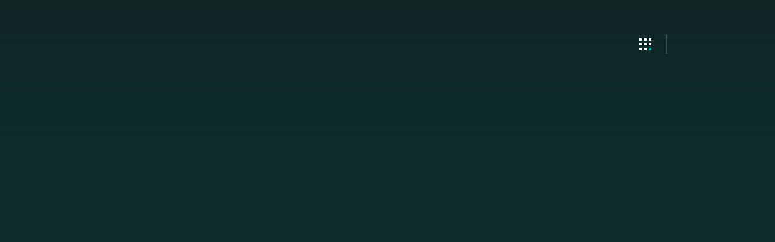

--- FILE ---
content_type: text/html; charset=UTF-8
request_url: https://landco.vn/bao-mat/
body_size: 26928
content:
<!doctype html>
<html lang="vi-VN" class="wf-active">
<head>
    <meta charset="UTF-8"/>
    <meta name="viewport" content="width=device-width, initial-scale=1"/>

    <link rel="stylesheet" href="https://landco.vn/wp-content/themes/landco-theme/css/landco_layout.main.min.css" type="text/css">
    <link rel="stylesheet" href="https://landco.vn/wp-content/themes/landco-theme/css/nilead-sticky.main.min.css" type="text/css">
    <link rel="stylesheet" href="https://landco.vn/wp-content/themes/landco-theme/css/nilead-youtube.main.min.css" type="text/css">
    <link rel="stylesheet" href="https://landco.vn/wp-content/themes/landco-theme/css/nilead-flickity.main.min.css" type="text/css">
    <link rel="stylesheet" href="https://landco.vn/wp-content/themes/landco-theme/css/navigation_header__ashylilac.main.min.css"
          type="text/css">
    <link rel="stylesheet" href="https://landco.vn/wp-content/themes/landco-theme/css/navigation_footer__deepblack.main.min.css"
          type="text/css">
    <link rel="stylesheet"
          href="https://landco.vn/wp-content/themes/landco-theme/css/banner_multiple_slide__electricvermilion.main.min.css"
          type="text/css">
    <link rel="stylesheet" href="https://landco.vn/wp-content/themes/landco-theme/css/button__abyssalsand__variant_icon.main.min.css"
          type="text/css">
    <link rel="stylesheet" href="https://landco.vn/wp-content/themes/landco-theme/css/button__abyssalsand__variant_arrow.main.min.css"
          type="text/css">
    <link rel="stylesheet"
          href="https://landco.vn/wp-content/themes/landco-theme/css/button__abyssalsand__variant_hover_slide_left.main.min.css"
          type="text/css">
    <link rel="stylesheet" href="https://landco.vn/wp-content/themes/landco-theme/css/button__angeliclilac__variant_mouse.main.min.css"
          type="text/css">
    <link rel="stylesheet"
          href="https://landco.vn/wp-content/themes/landco-theme/css/listing_items_product__mildauburn__children_card.main.min.css"
          type="text/css">
    <link rel="stylesheet" href="https://landco.vn/wp-content/themes/landco-theme/css/listing_items_brand__dazzlingcoal.main.min.css"
          type="text/css">
    <link rel="stylesheet"
          href="https://landco.vn/wp-content/themes/landco-theme/css/content_section_detail_media__freshrose__variation_mouseover.main.min.css"
          type="text/css">
    <link rel="stylesheet" href="https://landco.vn/wp-content/themes/landco-theme/css/section_detail_form__obscurejasper.main.min.css"
          type="text/css">
    <link rel="stylesheet"
          href="https://landco.vn/wp-content/themes/landco-theme/css/item_listing_product__violentgold_children_item.main.min.css"
          type="text/css">
    <link rel="stylesheet" href="https://landco.vn/wp-content/themes/landco-theme/css/nilead-lightgallery.css" type="text/css">
    <link rel="stylesheet" href="https://landco.vn/wp-content/themes/landco-theme/css/section_detail_content__airymauve.main.min.css"
          type="text/css">
    <link rel="stylesheet"
          href="https://landco.vn/wp-content/themes/landco-theme/css/section_detail_tabs__airymauve__variant_tab.main.min.css"
          type="text/css">
    <link rel="stylesheet"
          href="https://landco.vn/wp-content/themes/landco-theme/css/content_section_detail_media__freshgold.main.min.css"
          type="text/css">
    <link rel="stylesheet" href="https://landco.vn/wp-content/themes/landco-theme/css/nilead-swiper.main.min.css" type="text/css">
    <link rel="stylesheet" href="https://landco.vn/wp-content/themes/landco-theme/css/nilead-tooltip.main.min.css" type="text/css">
    <link rel="stylesheet" href="https://landco.vn/wp-content/themes/landco-theme/css/section_detail_media_abyssalsilver.main.min.css"
          type="text/css">
    <link rel="stylesheet"
          href="https://landco.vn/wp-content/themes/landco-theme/css/section_detail_content__airymauve__variant_noslide.main.min.css"
          type="text/css">
    <link rel="stylesheet"
          href="https://landco.vn/wp-content/themes/landco-theme/css/eurasia_article_listing_item__variation__simple_card.main.min.css"
          type="text/css">
    <link rel="stylesheet"
          href="https://landco.vn/wp-content/themes/landco-theme/css/listing_items_media__astralsilver__variant_1121.main.min.css"
          type="text/css">
    <link rel="stylesheet"
          href="https://landco.vn/wp-content/themes/landco-theme/css/listing_items_content__moonlitgreen__children__card.main.min.css"
          type="text/css">
    <link rel="stylesheet" href="https://landco.vn/wp-content/themes/landco-theme/css/item_listing_content__loudfuchsia.main.min.css"
          type="text/css">


    <!--  global styles  -->
    <!--  -------------  -->
    <link rel="stylesheet" href="https://landco.vn/wp-content/themes/landco-theme/css/global-styles.css" type="text/css">

    <!--  overwrite styles  -->
    <!--  ----------------  -->
    <link rel="stylesheet" href="https://landco.vn/wp-content/themes/landco-theme/style.css" type="text/css">

    <!-- web_font_configs -->
    <!-- ---------------- -->
    <link href="https://fonts.googleapis.com/css2?family=Playfair+Display:wght@400;500;600;700&family=Roboto:wght@100;300;400;500;700&display=swap"
          rel="stylesheet">
    <link rel="preconnect" href="https://fonts.googleapis.com">
    <link rel="preconnect" href="https://fonts.gstatic.com" crossorigin>
    <link href="https://fonts.googleapis.com/css2?family=Cormorant+SC&display=swap" rel="stylesheet">

    <!-- nilead core libs -->
    <!-- ---------------- -->
    <script type="text/javascript" src="https://landco.vn/wp-content/themes/landco-theme/js/babel-helpers.js"></script>
    <script type="text/javascript" src="https://landco.vn/wp-content/themes/landco-theme/js/nilead-core.main.min.js"></script>
    <script type="text/javascript" src="https://landco.vn/wp-content/themes/landco-theme/js/nilead-utility.main.min.js"></script>
    <script type="text/javascript" src="https://landco.vn/wp-content/themes/landco-theme/js/nilead-menu.main.min.js"></script>
    <script type="text/javascript" src="https://landco.vn/wp-content/themes/landco-theme/js/nilead-toggle.main.min.js"></script>


    <meta name='robots' content='index, follow, max-image-preview:large, max-snippet:-1, max-video-preview:-1' />
<link rel="alternate" hreflang="en" href="https://landco.vn/privacy-policy/?lang=en" />
<link rel="alternate" hreflang="vi" href="https://landco.vn/bao-mat/" />

	<!-- This site is optimized with the Yoast SEO plugin v17.1 - https://yoast.com/wordpress/plugins/seo/ -->
	<title>Bảo mật - Landco Corporation</title>
	<meta name="description" content="Top Luxury Interior" />
	<link rel="canonical" href="https://landco.vn/bao-mat/" />
	<meta property="og:locale" content="vi_VN" />
	<meta property="og:type" content="article" />
	<meta property="og:title" content="Bảo mật - Landco Corporation" />
	<meta property="og:description" content="Top Luxury Interior" />
	<meta property="og:url" content="https://landco.vn/bao-mat/" />
	<meta property="og:site_name" content="Landco Corporation" />
	<meta property="article:publisher" content="https://www.facebook.com/landco.corporation" />
	<meta property="article:modified_time" content="2021-11-15T10:42:06+00:00" />
	<meta name="twitter:card" content="summary_large_image" />
	<meta name="twitter:label1" content="Est. reading time" />
	<meta name="twitter:data1" content="6 minutes" />
	<script type="application/ld+json" class="yoast-schema-graph">{"@context":"https://schema.org","@graph":[{"@type":"Organization","@id":"https://landco.vn/#organization","name":"LandCo Corporation","url":"https://landco.vn/","sameAs":["https://www.facebook.com/landco.corporation"],"logo":{"@type":"ImageObject","@id":"https://landco.vn/#logo","inLanguage":"vi-VN","url":"http://landco.local/wp-content/uploads/2021/09/cropped-cropped-logo-LANDCO-BLACK-02-1.png","contentUrl":"http://landco.local/wp-content/uploads/2021/09/cropped-cropped-logo-LANDCO-BLACK-02-1.png","width":2083,"height":1038,"caption":"LandCo Corporation"},"image":{"@id":"https://landco.vn/#logo"}},{"@type":"WebSite","@id":"https://landco.vn/#website","url":"https://landco.vn/","name":"Landco Corporation","description":"","publisher":{"@id":"https://landco.vn/#organization"},"potentialAction":[{"@type":"SearchAction","target":{"@type":"EntryPoint","urlTemplate":"https://landco.vn/?s={search_term_string}"},"query-input":"required name=search_term_string"}],"inLanguage":"vi-VN"},{"@type":"WebPage","@id":"https://landco.vn/bao-mat/#webpage","url":"https://landco.vn/bao-mat/","name":"B\u1ea3o m\u1eadt - Landco Corporation","isPartOf":{"@id":"https://landco.vn/#website"},"datePublished":"2020-04-01T03:13:04+00:00","dateModified":"2021-11-15T10:42:06+00:00","description":"Top Luxury Interior","breadcrumb":{"@id":"https://landco.vn/bao-mat/#breadcrumb"},"inLanguage":"vi-VN","potentialAction":[{"@type":"ReadAction","target":["https://landco.vn/bao-mat/"]}]},{"@type":"BreadcrumbList","@id":"https://landco.vn/bao-mat/#breadcrumb","itemListElement":[{"@type":"ListItem","position":1,"name":"Home","item":"https://landco.vn/"},{"@type":"ListItem","position":2,"name":"B\u1ea3o m\u1eadt"}]}]}</script>
	<!-- / Yoast SEO plugin. -->


<link rel='dns-prefetch' href='//fonts.googleapis.com' />
		<!-- This site uses the Google Analytics by MonsterInsights plugin v9.10.1 - Using Analytics tracking - https://www.monsterinsights.com/ -->
							<script src="//www.googletagmanager.com/gtag/js?id=G-CNBK9SZQ9P"  data-cfasync="false" data-wpfc-render="false" type="text/javascript" async></script>
			<script data-cfasync="false" data-wpfc-render="false" type="text/javascript">
				var mi_version = '9.10.1';
				var mi_track_user = true;
				var mi_no_track_reason = '';
								var MonsterInsightsDefaultLocations = {"page_location":"https:\/\/landco.vn\/bao-mat\/"};
								if ( typeof MonsterInsightsPrivacyGuardFilter === 'function' ) {
					var MonsterInsightsLocations = (typeof MonsterInsightsExcludeQuery === 'object') ? MonsterInsightsPrivacyGuardFilter( MonsterInsightsExcludeQuery ) : MonsterInsightsPrivacyGuardFilter( MonsterInsightsDefaultLocations );
				} else {
					var MonsterInsightsLocations = (typeof MonsterInsightsExcludeQuery === 'object') ? MonsterInsightsExcludeQuery : MonsterInsightsDefaultLocations;
				}

								var disableStrs = [
										'ga-disable-G-CNBK9SZQ9P',
									];

				/* Function to detect opted out users */
				function __gtagTrackerIsOptedOut() {
					for (var index = 0; index < disableStrs.length; index++) {
						if (document.cookie.indexOf(disableStrs[index] + '=true') > -1) {
							return true;
						}
					}

					return false;
				}

				/* Disable tracking if the opt-out cookie exists. */
				if (__gtagTrackerIsOptedOut()) {
					for (var index = 0; index < disableStrs.length; index++) {
						window[disableStrs[index]] = true;
					}
				}

				/* Opt-out function */
				function __gtagTrackerOptout() {
					for (var index = 0; index < disableStrs.length; index++) {
						document.cookie = disableStrs[index] + '=true; expires=Thu, 31 Dec 2099 23:59:59 UTC; path=/';
						window[disableStrs[index]] = true;
					}
				}

				if ('undefined' === typeof gaOptout) {
					function gaOptout() {
						__gtagTrackerOptout();
					}
				}
								window.dataLayer = window.dataLayer || [];

				window.MonsterInsightsDualTracker = {
					helpers: {},
					trackers: {},
				};
				if (mi_track_user) {
					function __gtagDataLayer() {
						dataLayer.push(arguments);
					}

					function __gtagTracker(type, name, parameters) {
						if (!parameters) {
							parameters = {};
						}

						if (parameters.send_to) {
							__gtagDataLayer.apply(null, arguments);
							return;
						}

						if (type === 'event') {
														parameters.send_to = monsterinsights_frontend.v4_id;
							var hookName = name;
							if (typeof parameters['event_category'] !== 'undefined') {
								hookName = parameters['event_category'] + ':' + name;
							}

							if (typeof MonsterInsightsDualTracker.trackers[hookName] !== 'undefined') {
								MonsterInsightsDualTracker.trackers[hookName](parameters);
							} else {
								__gtagDataLayer('event', name, parameters);
							}
							
						} else {
							__gtagDataLayer.apply(null, arguments);
						}
					}

					__gtagTracker('js', new Date());
					__gtagTracker('set', {
						'developer_id.dZGIzZG': true,
											});
					if ( MonsterInsightsLocations.page_location ) {
						__gtagTracker('set', MonsterInsightsLocations);
					}
										__gtagTracker('config', 'G-CNBK9SZQ9P', {"forceSSL":"true","link_attribution":"true"} );
										window.gtag = __gtagTracker;										(function () {
						/* https://developers.google.com/analytics/devguides/collection/analyticsjs/ */
						/* ga and __gaTracker compatibility shim. */
						var noopfn = function () {
							return null;
						};
						var newtracker = function () {
							return new Tracker();
						};
						var Tracker = function () {
							return null;
						};
						var p = Tracker.prototype;
						p.get = noopfn;
						p.set = noopfn;
						p.send = function () {
							var args = Array.prototype.slice.call(arguments);
							args.unshift('send');
							__gaTracker.apply(null, args);
						};
						var __gaTracker = function () {
							var len = arguments.length;
							if (len === 0) {
								return;
							}
							var f = arguments[len - 1];
							if (typeof f !== 'object' || f === null || typeof f.hitCallback !== 'function') {
								if ('send' === arguments[0]) {
									var hitConverted, hitObject = false, action;
									if ('event' === arguments[1]) {
										if ('undefined' !== typeof arguments[3]) {
											hitObject = {
												'eventAction': arguments[3],
												'eventCategory': arguments[2],
												'eventLabel': arguments[4],
												'value': arguments[5] ? arguments[5] : 1,
											}
										}
									}
									if ('pageview' === arguments[1]) {
										if ('undefined' !== typeof arguments[2]) {
											hitObject = {
												'eventAction': 'page_view',
												'page_path': arguments[2],
											}
										}
									}
									if (typeof arguments[2] === 'object') {
										hitObject = arguments[2];
									}
									if (typeof arguments[5] === 'object') {
										Object.assign(hitObject, arguments[5]);
									}
									if ('undefined' !== typeof arguments[1].hitType) {
										hitObject = arguments[1];
										if ('pageview' === hitObject.hitType) {
											hitObject.eventAction = 'page_view';
										}
									}
									if (hitObject) {
										action = 'timing' === arguments[1].hitType ? 'timing_complete' : hitObject.eventAction;
										hitConverted = mapArgs(hitObject);
										__gtagTracker('event', action, hitConverted);
									}
								}
								return;
							}

							function mapArgs(args) {
								var arg, hit = {};
								var gaMap = {
									'eventCategory': 'event_category',
									'eventAction': 'event_action',
									'eventLabel': 'event_label',
									'eventValue': 'event_value',
									'nonInteraction': 'non_interaction',
									'timingCategory': 'event_category',
									'timingVar': 'name',
									'timingValue': 'value',
									'timingLabel': 'event_label',
									'page': 'page_path',
									'location': 'page_location',
									'title': 'page_title',
									'referrer' : 'page_referrer',
								};
								for (arg in args) {
																		if (!(!args.hasOwnProperty(arg) || !gaMap.hasOwnProperty(arg))) {
										hit[gaMap[arg]] = args[arg];
									} else {
										hit[arg] = args[arg];
									}
								}
								return hit;
							}

							try {
								f.hitCallback();
							} catch (ex) {
							}
						};
						__gaTracker.create = newtracker;
						__gaTracker.getByName = newtracker;
						__gaTracker.getAll = function () {
							return [];
						};
						__gaTracker.remove = noopfn;
						__gaTracker.loaded = true;
						window['__gaTracker'] = __gaTracker;
					})();
									} else {
										console.log("");
					(function () {
						function __gtagTracker() {
							return null;
						}

						window['__gtagTracker'] = __gtagTracker;
						window['gtag'] = __gtagTracker;
					})();
									}
			</script>
							<!-- / Google Analytics by MonsterInsights -->
		
<link rel='stylesheet' id='scap.flashblock-css' href='https://landco.vn/wp-content/plugins/compact-wp-audio-player/css/flashblock.css?ver=6.5' type='text/css' media='all' />
<link rel='stylesheet' id='scap.player-css' href='https://landco.vn/wp-content/plugins/compact-wp-audio-player/css/player.css?ver=6.5' type='text/css' media='all' />
<link rel='stylesheet' id='wp-block-library-css' href='https://landco.vn/wp-includes/css/dist/block-library/style.min.css?ver=6.5' type='text/css' media='all' />
<style id='classic-theme-styles-inline-css' type='text/css'>
/*! This file is auto-generated */
.wp-block-button__link{color:#fff;background-color:#32373c;border-radius:9999px;box-shadow:none;text-decoration:none;padding:calc(.667em + 2px) calc(1.333em + 2px);font-size:1.125em}.wp-block-file__button{background:#32373c;color:#fff;text-decoration:none}
</style>
<style id='global-styles-inline-css' type='text/css'>
body{--wp--preset--color--black: #000000;--wp--preset--color--cyan-bluish-gray: #abb8c3;--wp--preset--color--white: #ffffff;--wp--preset--color--pale-pink: #f78da7;--wp--preset--color--vivid-red: #cf2e2e;--wp--preset--color--luminous-vivid-orange: #ff6900;--wp--preset--color--luminous-vivid-amber: #fcb900;--wp--preset--color--light-green-cyan: #7bdcb5;--wp--preset--color--vivid-green-cyan: #00d084;--wp--preset--color--pale-cyan-blue: #8ed1fc;--wp--preset--color--vivid-cyan-blue: #0693e3;--wp--preset--color--vivid-purple: #9b51e0;--wp--preset--gradient--vivid-cyan-blue-to-vivid-purple: linear-gradient(135deg,rgba(6,147,227,1) 0%,rgb(155,81,224) 100%);--wp--preset--gradient--light-green-cyan-to-vivid-green-cyan: linear-gradient(135deg,rgb(122,220,180) 0%,rgb(0,208,130) 100%);--wp--preset--gradient--luminous-vivid-amber-to-luminous-vivid-orange: linear-gradient(135deg,rgba(252,185,0,1) 0%,rgba(255,105,0,1) 100%);--wp--preset--gradient--luminous-vivid-orange-to-vivid-red: linear-gradient(135deg,rgba(255,105,0,1) 0%,rgb(207,46,46) 100%);--wp--preset--gradient--very-light-gray-to-cyan-bluish-gray: linear-gradient(135deg,rgb(238,238,238) 0%,rgb(169,184,195) 100%);--wp--preset--gradient--cool-to-warm-spectrum: linear-gradient(135deg,rgb(74,234,220) 0%,rgb(151,120,209) 20%,rgb(207,42,186) 40%,rgb(238,44,130) 60%,rgb(251,105,98) 80%,rgb(254,248,76) 100%);--wp--preset--gradient--blush-light-purple: linear-gradient(135deg,rgb(255,206,236) 0%,rgb(152,150,240) 100%);--wp--preset--gradient--blush-bordeaux: linear-gradient(135deg,rgb(254,205,165) 0%,rgb(254,45,45) 50%,rgb(107,0,62) 100%);--wp--preset--gradient--luminous-dusk: linear-gradient(135deg,rgb(255,203,112) 0%,rgb(199,81,192) 50%,rgb(65,88,208) 100%);--wp--preset--gradient--pale-ocean: linear-gradient(135deg,rgb(255,245,203) 0%,rgb(182,227,212) 50%,rgb(51,167,181) 100%);--wp--preset--gradient--electric-grass: linear-gradient(135deg,rgb(202,248,128) 0%,rgb(113,206,126) 100%);--wp--preset--gradient--midnight: linear-gradient(135deg,rgb(2,3,129) 0%,rgb(40,116,252) 100%);--wp--preset--font-size--small: 13px;--wp--preset--font-size--medium: 20px;--wp--preset--font-size--large: 36px;--wp--preset--font-size--x-large: 42px;--wp--preset--spacing--20: 0.44rem;--wp--preset--spacing--30: 0.67rem;--wp--preset--spacing--40: 1rem;--wp--preset--spacing--50: 1.5rem;--wp--preset--spacing--60: 2.25rem;--wp--preset--spacing--70: 3.38rem;--wp--preset--spacing--80: 5.06rem;--wp--preset--shadow--natural: 6px 6px 9px rgba(0, 0, 0, 0.2);--wp--preset--shadow--deep: 12px 12px 50px rgba(0, 0, 0, 0.4);--wp--preset--shadow--sharp: 6px 6px 0px rgba(0, 0, 0, 0.2);--wp--preset--shadow--outlined: 6px 6px 0px -3px rgba(255, 255, 255, 1), 6px 6px rgba(0, 0, 0, 1);--wp--preset--shadow--crisp: 6px 6px 0px rgba(0, 0, 0, 1);}:where(.is-layout-flex){gap: 0.5em;}:where(.is-layout-grid){gap: 0.5em;}body .is-layout-flow > .alignleft{float: left;margin-inline-start: 0;margin-inline-end: 2em;}body .is-layout-flow > .alignright{float: right;margin-inline-start: 2em;margin-inline-end: 0;}body .is-layout-flow > .aligncenter{margin-left: auto !important;margin-right: auto !important;}body .is-layout-constrained > .alignleft{float: left;margin-inline-start: 0;margin-inline-end: 2em;}body .is-layout-constrained > .alignright{float: right;margin-inline-start: 2em;margin-inline-end: 0;}body .is-layout-constrained > .aligncenter{margin-left: auto !important;margin-right: auto !important;}body .is-layout-constrained > :where(:not(.alignleft):not(.alignright):not(.alignfull)){max-width: var(--wp--style--global--content-size);margin-left: auto !important;margin-right: auto !important;}body .is-layout-constrained > .alignwide{max-width: var(--wp--style--global--wide-size);}body .is-layout-flex{display: flex;}body .is-layout-flex{flex-wrap: wrap;align-items: center;}body .is-layout-flex > *{margin: 0;}body .is-layout-grid{display: grid;}body .is-layout-grid > *{margin: 0;}:where(.wp-block-columns.is-layout-flex){gap: 2em;}:where(.wp-block-columns.is-layout-grid){gap: 2em;}:where(.wp-block-post-template.is-layout-flex){gap: 1.25em;}:where(.wp-block-post-template.is-layout-grid){gap: 1.25em;}.has-black-color{color: var(--wp--preset--color--black) !important;}.has-cyan-bluish-gray-color{color: var(--wp--preset--color--cyan-bluish-gray) !important;}.has-white-color{color: var(--wp--preset--color--white) !important;}.has-pale-pink-color{color: var(--wp--preset--color--pale-pink) !important;}.has-vivid-red-color{color: var(--wp--preset--color--vivid-red) !important;}.has-luminous-vivid-orange-color{color: var(--wp--preset--color--luminous-vivid-orange) !important;}.has-luminous-vivid-amber-color{color: var(--wp--preset--color--luminous-vivid-amber) !important;}.has-light-green-cyan-color{color: var(--wp--preset--color--light-green-cyan) !important;}.has-vivid-green-cyan-color{color: var(--wp--preset--color--vivid-green-cyan) !important;}.has-pale-cyan-blue-color{color: var(--wp--preset--color--pale-cyan-blue) !important;}.has-vivid-cyan-blue-color{color: var(--wp--preset--color--vivid-cyan-blue) !important;}.has-vivid-purple-color{color: var(--wp--preset--color--vivid-purple) !important;}.has-black-background-color{background-color: var(--wp--preset--color--black) !important;}.has-cyan-bluish-gray-background-color{background-color: var(--wp--preset--color--cyan-bluish-gray) !important;}.has-white-background-color{background-color: var(--wp--preset--color--white) !important;}.has-pale-pink-background-color{background-color: var(--wp--preset--color--pale-pink) !important;}.has-vivid-red-background-color{background-color: var(--wp--preset--color--vivid-red) !important;}.has-luminous-vivid-orange-background-color{background-color: var(--wp--preset--color--luminous-vivid-orange) !important;}.has-luminous-vivid-amber-background-color{background-color: var(--wp--preset--color--luminous-vivid-amber) !important;}.has-light-green-cyan-background-color{background-color: var(--wp--preset--color--light-green-cyan) !important;}.has-vivid-green-cyan-background-color{background-color: var(--wp--preset--color--vivid-green-cyan) !important;}.has-pale-cyan-blue-background-color{background-color: var(--wp--preset--color--pale-cyan-blue) !important;}.has-vivid-cyan-blue-background-color{background-color: var(--wp--preset--color--vivid-cyan-blue) !important;}.has-vivid-purple-background-color{background-color: var(--wp--preset--color--vivid-purple) !important;}.has-black-border-color{border-color: var(--wp--preset--color--black) !important;}.has-cyan-bluish-gray-border-color{border-color: var(--wp--preset--color--cyan-bluish-gray) !important;}.has-white-border-color{border-color: var(--wp--preset--color--white) !important;}.has-pale-pink-border-color{border-color: var(--wp--preset--color--pale-pink) !important;}.has-vivid-red-border-color{border-color: var(--wp--preset--color--vivid-red) !important;}.has-luminous-vivid-orange-border-color{border-color: var(--wp--preset--color--luminous-vivid-orange) !important;}.has-luminous-vivid-amber-border-color{border-color: var(--wp--preset--color--luminous-vivid-amber) !important;}.has-light-green-cyan-border-color{border-color: var(--wp--preset--color--light-green-cyan) !important;}.has-vivid-green-cyan-border-color{border-color: var(--wp--preset--color--vivid-green-cyan) !important;}.has-pale-cyan-blue-border-color{border-color: var(--wp--preset--color--pale-cyan-blue) !important;}.has-vivid-cyan-blue-border-color{border-color: var(--wp--preset--color--vivid-cyan-blue) !important;}.has-vivid-purple-border-color{border-color: var(--wp--preset--color--vivid-purple) !important;}.has-vivid-cyan-blue-to-vivid-purple-gradient-background{background: var(--wp--preset--gradient--vivid-cyan-blue-to-vivid-purple) !important;}.has-light-green-cyan-to-vivid-green-cyan-gradient-background{background: var(--wp--preset--gradient--light-green-cyan-to-vivid-green-cyan) !important;}.has-luminous-vivid-amber-to-luminous-vivid-orange-gradient-background{background: var(--wp--preset--gradient--luminous-vivid-amber-to-luminous-vivid-orange) !important;}.has-luminous-vivid-orange-to-vivid-red-gradient-background{background: var(--wp--preset--gradient--luminous-vivid-orange-to-vivid-red) !important;}.has-very-light-gray-to-cyan-bluish-gray-gradient-background{background: var(--wp--preset--gradient--very-light-gray-to-cyan-bluish-gray) !important;}.has-cool-to-warm-spectrum-gradient-background{background: var(--wp--preset--gradient--cool-to-warm-spectrum) !important;}.has-blush-light-purple-gradient-background{background: var(--wp--preset--gradient--blush-light-purple) !important;}.has-blush-bordeaux-gradient-background{background: var(--wp--preset--gradient--blush-bordeaux) !important;}.has-luminous-dusk-gradient-background{background: var(--wp--preset--gradient--luminous-dusk) !important;}.has-pale-ocean-gradient-background{background: var(--wp--preset--gradient--pale-ocean) !important;}.has-electric-grass-gradient-background{background: var(--wp--preset--gradient--electric-grass) !important;}.has-midnight-gradient-background{background: var(--wp--preset--gradient--midnight) !important;}.has-small-font-size{font-size: var(--wp--preset--font-size--small) !important;}.has-medium-font-size{font-size: var(--wp--preset--font-size--medium) !important;}.has-large-font-size{font-size: var(--wp--preset--font-size--large) !important;}.has-x-large-font-size{font-size: var(--wp--preset--font-size--x-large) !important;}
.wp-block-navigation a:where(:not(.wp-element-button)){color: inherit;}
:where(.wp-block-post-template.is-layout-flex){gap: 1.25em;}:where(.wp-block-post-template.is-layout-grid){gap: 1.25em;}
:where(.wp-block-columns.is-layout-flex){gap: 2em;}:where(.wp-block-columns.is-layout-grid){gap: 2em;}
.wp-block-pullquote{font-size: 1.5em;line-height: 1.6;}
</style>
<link rel='stylesheet' id='acft-gf-css' href='https://fonts.googleapis.com/css?family=Bellota+Text%3A400%2C700%7CRoboto&#038;ver=6.5' type='text/css' media='all' />
<link rel='stylesheet' id='ajax-load-more-css' href='https://landco.vn/wp-content/plugins/ajax-load-more/core/dist/css/ajax-load-more.min.css?ver=6.5' type='text/css' media='all' />
<link rel='stylesheet' id='contact-form-7-css' href='https://landco.vn/wp-content/plugins/contact-form-7/includes/css/styles.css?ver=5.5.2' type='text/css' media='all' />
<link rel='stylesheet' id='simply-gallery-block-frontend-css' href='https://landco.vn/wp-content/plugins/simply-gallery-block/blocks/pgc_sgb.min.style.css?ver=3.2.1' type='text/css' media='all' />
<link rel='stylesheet' id='pgc-simply-gallery-plugin-lightbox-style-css' href='https://landco.vn/wp-content/plugins/simply-gallery-block/plugins/pgc_sgb_lightbox.min.style.css?ver=3.2.1' type='text/css' media='all' />
<link rel='stylesheet' id='wpml-tm-admin-bar-css' href='https://landco.vn/wp-content/plugins/wpml-translation-management/res/css/admin-bar-style.css?ver=2.9.6' type='text/css' media='all' />
<link rel='stylesheet' id='search-filter-plugin-styles-css' href='https://landco.vn/wp-content/plugins/search-filter-pro/public/assets/css/search-filter.min.css?ver=2.5.0' type='text/css' media='all' />
<link rel='stylesheet' id='dflip-icons-style-css' href='https://landco.vn/wp-content/plugins/3d-flipbook-dflip-lite/assets/css/themify-icons.min.css?ver=1.7.35' type='text/css' media='all' />
<link rel='stylesheet' id='dflip-style-css' href='https://landco.vn/wp-content/plugins/3d-flipbook-dflip-lite/assets/css/dflip.min.css?ver=1.7.35' type='text/css' media='all' />
<script type="text/javascript" src="https://landco.vn/wp-content/plugins/compact-wp-audio-player/js/soundmanager2-nodebug-jsmin.js?ver=6.5" id="scap.soundmanager2-js"></script>
<script type="text/javascript" src="https://landco.vn/wp-content/plugins/google-analytics-for-wordpress/assets/js/frontend-gtag.min.js?ver=9.10.1" id="monsterinsights-frontend-script-js" async="async" data-wp-strategy="async"></script>
<script data-cfasync="false" data-wpfc-render="false" type="text/javascript" id='monsterinsights-frontend-script-js-extra'>/* <![CDATA[ */
var monsterinsights_frontend = {"js_events_tracking":"true","download_extensions":"doc,pdf,ppt,zip,xls,docx,pptx,xlsx","inbound_paths":"[]","home_url":"https:\/\/landco.vn","hash_tracking":"false","v4_id":"G-CNBK9SZQ9P"};/* ]]> */
</script>
<script type="text/javascript" src="https://landco.vn/wp-includes/js/jquery/jquery.min.js?ver=3.7.1" id="jquery-core-js"></script>
<script type="text/javascript" src="https://landco.vn/wp-includes/js/jquery/jquery-migrate.min.js?ver=3.4.1" id="jquery-migrate-js"></script>
<script type="text/javascript" id="search-filter-plugin-build-js-extra">
/* <![CDATA[ */
var SF_LDATA = {"ajax_url":"https:\/\/landco.vn\/wp-admin\/admin-ajax.php","home_url":"https:\/\/landco.vn\/"};
/* ]]> */
</script>
<script type="text/javascript" src="https://landco.vn/wp-content/plugins/search-filter-pro/public/assets/js/search-filter-build.min.js?ver=2.5.0" id="search-filter-plugin-build-js"></script>
<script type="text/javascript" src="https://landco.vn/wp-content/plugins/search-filter-pro/public/assets/js/select2.min.js?ver=2.5.0" id="search-filter-plugin-select2-js"></script>
<link rel="https://api.w.org/" href="https://landco.vn/wp-json/" /><link rel="alternate" type="application/json" href="https://landco.vn/wp-json/wp/v2/pages/1004" /><link rel="EditURI" type="application/rsd+xml" title="RSD" href="https://landco.vn/xmlrpc.php?rsd" />
<link rel='shortlink' href='https://landco.vn/?p=1004' />
<link rel="alternate" type="application/json+oembed" href="https://landco.vn/wp-json/oembed/1.0/embed?url=https%3A%2F%2Flandco.vn%2Fbao-mat%2F" />
<link rel="alternate" type="text/xml+oembed" href="https://landco.vn/wp-json/oembed/1.0/embed?url=https%3A%2F%2Flandco.vn%2Fbao-mat%2F&#038;format=xml" />
<meta name="generator" content="WPML ver:4.3.12 stt:1,57;" />
<link type="text/css" rel="stylesheet" href="https://landco.vn/wp-content/plugins/category-specific-rss-feed-menu/wp_cat_rss_style.css" />
		<script type="text/javascript">
				(function(c,l,a,r,i,t,y){
					c[a]=c[a]||function(){(c[a].q=c[a].q||[]).push(arguments)};t=l.createElement(r);t.async=1;
					t.src="https://www.clarity.ms/tag/"+i+"?ref=wordpress";y=l.getElementsByTagName(r)[0];y.parentNode.insertBefore(t,y);
				})(window, document, "clarity", "script", "9mfdzq56ze");
		</script>
		<noscript><style>.simply-gallery-amp{ display: block !important; }</style></noscript><noscript><style>.sgb-preloader{ display: none !important; }</style></noscript><script data-cfasync="false"> var dFlipLocation = "https://landco.vn/wp-content/plugins/3d-flipbook-dflip-lite/assets/"; var dFlipWPGlobal = {"text":{"toggleSound":"Turn on\/off Sound","toggleThumbnails":"Toggle Thumbnails","toggleOutline":"Toggle Outline\/Bookmark","previousPage":"Previous Page","nextPage":"Next Page","toggleFullscreen":"Toggle Fullscreen","zoomIn":"Zoom In","zoomOut":"Zoom Out","toggleHelp":"Toggle Help","singlePageMode":"Single Page Mode","doublePageMode":"Double Page Mode","downloadPDFFile":"Download PDF File","gotoFirstPage":"Goto First Page","gotoLastPage":"Goto Last Page","share":"Share","mailSubject":"I wanted you to see this FlipBook","mailBody":"Check out this site {{url}}","loading":"DearFlip: Loading "},"moreControls":"download,pageMode,startPage,endPage,sound","hideControls":"","scrollWheel":"true","backgroundColor":"#777","backgroundImage":"","height":"auto","paddingLeft":"20","paddingRight":"20","controlsPosition":"bottom","duration":800,"soundEnable":"true","enableDownload":"true","enableAnnotation":"false","enableAnalytics":"false","webgl":"true","hard":"none","maxTextureSize":"1600","rangeChunkSize":"524288","zoomRatio":1.5,"stiffness":3,"pageMode":"0","singlePageMode":"0","pageSize":"0","autoPlay":"false","autoPlayDuration":5000,"autoPlayStart":"false","linkTarget":"2","sharePrefix":"dearflip-"};</script><link rel="icon" href="https://landco.vn/wp-content/uploads/2021/10/favicon.jpg" sizes="32x32" />
<link rel="icon" href="https://landco.vn/wp-content/uploads/2021/10/favicon.jpg" sizes="192x192" />
<link rel="apple-touch-icon" href="https://landco.vn/wp-content/uploads/2021/10/favicon.jpg" />
<meta name="msapplication-TileImage" content="https://landco.vn/wp-content/uploads/2021/10/favicon.jpg" />
		<style type="text/css" id="wp-custom-css">
			/*Landco header background opacity*/
/*--------------------------------*/
.nl-widget-navigation-header--ashylilac .nl-menu-backdrop .nl-bg {
  opacity: 1!important;
}
/*--------------------------------*/



/*Landco sections background*/
/*--------------------------*/
/* disabled by customer request */
/* .nl-landco-bkg {
	opacity: 0.4 !important;
	background-image: url(https://landco.vn/wp-content/uploads/2021/11/landco-pattern-transparent.svg);
	background-position: top left;
	background-size: 40px;
	background-color: #b1a18f;
} */
/*--------------------------*/



/*Landco logo mobile size*/
/*-----------------------*/
@media (max-width: 1199.98px){
 .nl-widget-navigation-header--ashylilac .nl-logo {
  width: 80px !important;
 }
}
/*-----------------------*/


/*Landco popup fix*/
/*----------------*/
.pum-content:focus-visible {
  outline: -webkit-focus-ring-color auto 0px;
}
/*----------------*/



/*Landco custom font*/
/*-----------------*/
.landco-font-3{
	font-family: 'Cormorant SC', serif !important;
}
/*-----------------*/


/*fix map office names space on mobile*/
/*------------------------------------*/
@media (max-width: 991.98px){
	.eur-set-title p {
		margin-right: 0.5rem;
	}
}		</style>
			<noscript><style>.perfmatters-lazy[data-src]{display:none !important;}</style></noscript>
</head>

<body class="page-template-default page page-id-1004 wp-custom-logo nl-widget-landco-layout">


<!-- site colors & font family -->
<!-- ------------------------- -->
<style>
    :root {
        --color-1: #00AE95 !important;
        --color-2: #EEB85C !important;
        --color-3: #0E2D2D !important;
        --color-4: #33091E !important;
        --color-5: #FFF9F8 !important;
        --light: #FFFFFF !important;
        --dark: #000000 !important;
        --font-headings: Bellota Text;
        --font-text: Roboto;
    }

    body,
    .wf-active body, .wf-active .nl-caption {
        font-family: var(--font-text), sans-serif;
        font-weight: 100 !important;
    }

    .wf-active .nl-big,
    .wf-active .nl-big-2,
    .wf-active .nl-h1,
    .wf-active .nl-h2,
    .wf-active .nl-h3,
    .wf-active .nl-h4,
    .wf-active .nl-h5,
    .wf-active .nl-h6,
    .wf-active h1,
    .wf-active h2,
    .wf-active h3,
    .wf-active h4,
    .wf-active h5,
    .wf-active h6,
    .wf-active .nl-btn {
        font-family: var(--font-headings), serif;
        font-weight: 100 !important;
    }

    /*logos section*/
    .nl-logo-height {
        height: 62px;
    }
    @media screen and (max-width:767.98px) {
        .nl-logo-height {
            height: 55px;
        }
    }
    .nl-logos-container .nl-logos-button {
        margin-left: 20px;
    }
    .nl-logos-container .nl-logo-link {
        margin-left: 40px;
    }

    /*logos on the header show/hide effect*/
    .nl-logos-container .nl-logos-button .nl-btn-arrow {
        transform: rotate(90deg);
    }
    .nl-logos-container .nl-toggle-description {
        max-height: 0;
        overflow: hidden;
        -webkit-transition: max-height .3s ease;
        -o-transition: max-height .3s ease;
        transition: max-height .3s ease;
        -webkit-transition-delay: 0s !important;
        -o-transition-delay: 0s !important;
        transition-delay: 0s !important;
    }
    .nl-logos-container .nl-toggle-description.nl-open-description {
        max-height: 62px;
        -webkit-transition-duration: 1s;
        -o-transition-duration: 1s;
        transition-duration: 1s;
    }
    @media screen and (min-width: 1200px) {
        .nl-logos-container .nl-logos-button .nl-btn-arrow {
            transform: rotate(0deg);
        }
        .nl-logos-container .nl-toggle-description {
            max-width: 0;
            max-height: 62px;
            -webkit-transition: max-width .3s ease;
            -o-transition: max-width .3s ease;
            transition: max-width .3s ease;
        }
        .nl-logos-container .nl-toggle-description.nl-open-description {
            max-width: 100%;
        }
    }
    @media (max-width: 1199.98px) {
        .nl-widget-navigation-header--ashylilac .nl-menu-content {
            height: calc(100% - 80px - 62px) !important;
        }
    }
</style>

<!-- pageBackground -->
<!-- -------------- -->
<div class="nl-widget-1008 nl-widget-section-background-content--airblue position-absolute w-100 h-100 perfmatters-lazy" style="opacity: 0.5; " data-bg="url(https://landco.vn/wp-content/uploads/2021/10/landco-background-min.jpg)" >
</div>

<!-- layoutContainer -->
<!-- --------------- -->
<div class="nl-widget-24 nl-widget-container lc-background-color-3 nl-background-page container-fluid">
    <header id="masthead" class="site-header position-fixed" style="left: 0; right: 0; z-index: 1030">
        <div class="nl-widget-26 nl-widget-navigation-header--ashylilac sticky container-fluid pt-3- pt-xl-10 fixed-top"
             data-theme="light" data-sticky="null" data-menu-container="" data-target-params="nl-navbar-menu-toggled"
             data-menu-container-class="menu-language-active" data-toggle-target="navbarHeaderCollapse26">
            <div class="row justify-content-center align-items-start align-items-xl-center position-relative nl-menu-top"
                 data-target-params="nl-navbar-language-toggled" data-toggle-target="languageCollapse26">
                <div class="col-12 position-absolute nl-bg-gradient"></div>
                <div class="col-2 order-last text-right d-flex align-items-center">
                    <button class="nl-menu-toggle nl-menu--btn-dropdown align-middle hamburger hamburger--spring-r d-flex px-4 ml-auto mr-3 mr-xl-0"
                            type="button" data-target-params="is-active" data-toggle="navbarHeaderCollapse26"
                            data-toggle-target="navbarHeaderCollapse26">
                    <span class="hamburger-box">
                        <div class="w-100 h-100 nl-icon-square">
                            <span class="d-flex"></span>
                            <span class="d-flex"></span>
                            <span class="d-flex"></span>
                        </div>
                        <span class="hamburger-inner"></span>
                    </span>
                    </button>


                    
                        <span class="nl-line d-none d-xl-block mx-4"></span>

                        <!-- language selector -->
                        <!-- ----------------- -->

                        <div class="position-relative nl-language-desktop" data-menu-target="languageCollapseDesktop26">
                            <button class="nl-language-desktop--btn-dropdown d-none d-xl-flex p-4 border-0 bg-transparent"
                                    data-menu="languageCollapseDesktop26" data-menu-class="is-open">
                                <object type="image/svg+xml" data="/wp-content/uploads/2020/01/internet.svg"
                                        class="nl-svg-icon nl-svg-language"></object>
                            </button>
                            <div class="nl-language-desktop--dropdown position-absolute is-open mt-2">
                                <div class="nl-arrow-up first"></div>

                                <ul class="nav text-capitalize flex-column text-left nl-caption text-uppercase text-nowrap"><li class="nav-item py-3 px-8 active"><span class="active">Tiếng Việt</span></li><li class="nav-item py-3 px-8"><a class="text-decoration-none" href="https://landco.vn/privacy-policy/?lang=en">English</a></li></ul>                            </div>
                        </div>

                                        <!-- ----------------- -->
                </div>

                <div class="col-8 text-center text-xl-left pl-xl-0 pt-5 pt-xl-0 d-xl-flex flex-row justify-content-start align-items-center align-content-center nl-aspect-effect-wrapper">
                    <!-- site logo -->
                    <!-- --------- -->
                                            <a href="https://landco.vn/" class="nl-logo d-inline-flex " rel="home"><img width="200" height="55" src="data:image/svg+xml,%3Csvg%20xmlns=&#039;http://www.w3.org/2000/svg&#039;%20viewBox=&#039;0%200%20200%2055&#039;%3E%3C/svg%3E" class="img-fluid h-100 w-100 perfmatters-lazy" alt="Landco Corporation" decoding="async" data-src="https://landco.vn/wp-content/uploads/2021/11/logo-3.png" /><noscript><img width="200" height="55" src="https://landco.vn/wp-content/uploads/2021/11/logo-3.png" class="img-fluid h-100 w-100" alt="Landco Corporation" decoding="async" /></noscript></a>                                        <!-- --------- -->

                    <!-- Logos -->
                    <!-- ----- -->
                                            <div class="mt-0 ml-xl-4- d-xl-flex justify-content-center nl-logos-container nl-text-reveal delay-2"
                             data-collapse="{&quot;triggerActiveClass&quot;:&quot;show is-open&quot;,&quot;targetActiveClass&quot;:&quot;show nl-open-description&quot;}"
                             data-collapse-initialized="data-collapse-initialized">

                                                            <div class="nl-logos-button d-flex justify-content-center align-items-center">
                                    <a class="btn nl-btn-arrow px-0 show is-open"
                                       data-collapse-trigger="nl-logos-toggle">
                                        <!--show more-->
                                        <div class="nl-text-toggle">
                                            <div class="nl-icon-right">
                                                <svg xmlns:xlink="http://www.w3.org/1999/xlink"
                                                     xmlns="http://www.w3.org/2000/svg"
                                                     class="nl-icon-lg" viewBox="0 0 14.82 24" width="14.82"
                                                     height="24">
                                                    <path d="M2.82 0L0 2.82 9.16 12 0 21.18 2.82 24l12-12z"
                                                          fill="#fff"/>
                                                </svg>
                                            </div>
                                        </div>
                                        <!--show less-->
                                        <div class="nl-text-toggle">
                                            <div class="nl-icon-left">
                                                <svg xmlns:xlink="http://www.w3.org/1999/xlink"
                                                     xmlns="http://www.w3.org/2000/svg"
                                                     class="nl-icon-lg" viewBox="0 0 14.82 24" width="14.82"
                                                     height="24">
                                                    <path d="M12 24l2.82-2.82L5.66 12l9.16-9.18L12 0 0 12z"
                                                          fill="#fff"/>
                                                </svg>
                                            </div>
                                        </div>
                                    </a>
                                </div>
                                                        <div class=" nl-aspect-effect-wrapper-">
                                <div class="d-flex justify-content-center nl-toggle-description show nl-open-description"
                                     data-collapse-target="nl-logos-toggle">
                                                                                    <a href="https://landco.vn/2024/11/06/thuong-hieu-quoc-gia-viet-nam-2024-landco-corporation-va-cau-chuyen-ben-vung/"
                                                   class="d-flex nl-logo-link" target="_blank">
                                                    <div class="nl-logo-height">
                                                        <img width="200" height="243" class="nl-logo-img perfmatters-lazy" alt="vietnam-value-logo-size-nho" src="data:image/svg+xml,%3Csvg%20xmlns=&#039;http://www.w3.org/2000/svg&#039;%20viewBox=&#039;0%200%20200%20243&#039;%3E%3C/svg%3E" data-src="https://landco.vn/wp-content/uploads/2022/10/vietnam-value-logo-size-nho.png" /><noscript><img width="200" height="243" class="nl-logo-img" alt="vietnam-value-logo-size-nho"
                                                             src="https://landco.vn/wp-content/uploads/2022/10/vietnam-value-logo-size-nho.png"></noscript>
                                                    </div>
                                                </a>
                                                                                                <a href="https://landco.vn/2022/01/06/nhan-hieu-xanh-green-label-singapore/"
                                                   class="d-flex nl-logo-link" target="_blank">
                                                    <div class="nl-logo-height">
                                                        <img width="1036" height="1036" class="nl-logo-img perfmatters-lazy" alt="green-label-tach-nen" src="data:image/svg+xml,%3Csvg%20xmlns=&#039;http://www.w3.org/2000/svg&#039;%20viewBox=&#039;0%200%201036%201036&#039;%3E%3C/svg%3E" data-src="https://landco.vn/wp-content/uploads/2022/10/green-label-tach-nen.png" /><noscript><img width="1036" height="1036" class="nl-logo-img" alt="green-label-tach-nen"
                                                             src="https://landco.vn/wp-content/uploads/2022/10/green-label-tach-nen.png"></noscript>
                                                    </div>
                                                </a>
                                                                                                <a href="https://landco.vn/2024/08/09/noi-lam-viec-tot-nhat-chau-a-2024-tiep-tuc-vinh-danh-landco-corporation/"
                                                   class="d-flex nl-logo-link" target="_blank">
                                                    <div class="nl-logo-height">
                                                        <img width="5485" height="8197" class="nl-logo-img perfmatters-lazy" alt="HRAA2024_Logo_WhiteWording" src="data:image/svg+xml,%3Csvg%20xmlns=&#039;http://www.w3.org/2000/svg&#039;%20viewBox=&#039;0%200%205485%208197&#039;%3E%3C/svg%3E" data-src="https://landco.vn/wp-content/uploads/2024/11/HRAA2024_Logo_WhiteWording.png" /><noscript><img width="5485" height="8197" class="nl-logo-img" alt="HRAA2024_Logo_WhiteWording"
                                                             src="https://landco.vn/wp-content/uploads/2024/11/HRAA2024_Logo_WhiteWording.png"></noscript>
                                                    </div>
                                                </a>
                                                                                </div>
                            </div>

                        </div>
                                        <!-- --------- -->
                </div>

                <div class="col-2 order-first nl-fw-4 d-xl-none">
                    <button class="nl-menu-toggle nl-language--btn-dropdown align-middle hamburger hamburger--spring-r d-flex d-xl-none px-4"
                            data-toggle="languageCollapse26" data-target-params="is-active"
                            data-toggle-target="languageCollapse26">
                        <object type="image/svg+xml" data="/wp-content/uploads/2020/01/internet.svg"
                                class="nl-svg-icon nl-svg-language" style="z-index: auto"></object>
                        <span class="hamburger-box">
                            <span class="hamburger-inner"></span>
                        </span>
                    </button>
                </div>
            </div>

            <div class="position-fixed nl-menu-backdrop" data-target-params="is-display"
                 data-toggle-target="navbarHeaderCollapse26">
                <img width="1920" height="6391" class="nl-bg perfmatters-lazy" alt="2021-12-13-BG-Menu-final-" src="data:image/svg+xml,%3Csvg%20xmlns=&#039;http://www.w3.org/2000/svg&#039;%20viewBox=&#039;0%200%201920%206391&#039;%3E%3C/svg%3E" data-src="https://landco.vn/wp-content/uploads/2021/12/2021-12-13-BG-Menu-final-.jpg" /><noscript><img width="1920" height="6391" class="nl-bg" alt="2021-12-13-BG-Menu-final-"
                     src="https://landco.vn/wp-content/uploads/2021/12/2021-12-13-BG-Menu-final-.jpg"></noscript>
            </div>
            <div class="position-fixed nl-menu-dropdown container-fluid" data-target-params="is-open"
                 data-toggle-target="navbarHeaderCollapse26">
                <div class="row h-100 align-items-end">

                    <!-- socialLinks -->
                    <!-- ----------- -->
                    <div class="col-3 d-none d-xl-flex nl-socials justify-content-center mb-16 nl-animate nl-fade-in-up delay-1">

                                                        <a href="https://www.facebook.com/landco.corporation"
                                   class="d-flex mx-4" target="_blank">
                                    <div class="nl-svg-icon nl-icon-lg">
                                        <i class="fab fa-facebook-f" aria-hidden="true"></i>                                    </div>
                                </a>
                                                                <a href="https://www.youtube.com/channel/UCOGqstypuUXKudHbYOBf1iA"
                                   class="d-flex mx-4" target="">
                                    <div class="nl-svg-icon nl-icon-lg">
                                        <i class="fab fa-youtube" aria-hidden="true"></i>                                    </div>
                                </a>
                                                                <a href="https://www.instagram.com/landcofurniture/"
                                   class="d-flex mx-4" target="">
                                    <div class="nl-svg-icon nl-icon-lg">
                                        <i class="fab fa-instagram" aria-hidden="true"></i>                                    </div>
                                </a>
                                                    </div>
                    <!-- ----------- -->

                    <!-- mainMenu -->
                    <!-- -------- -->
                    <div class="col-10 offset-2 offset-xl-0 col-xl-9 nl-menu-content nl-animate nl-fade-in-up">
                        <div class="row h-100">

                            <div class="col-11 col-xl-7 offset-1 mt-14 mt-xl-18 pl-11" id="site-navigation"
                                 aria-label="Main Menu">
                                <h3 class="text-uppercase nl-menu--title mb-11 nl-fw-3 mt-xl-3 nl-animate nl-fade-in-up delay-1">
                                    Menu                                </h3>
                                <ul id="menu-menu-header-vietnamese" class="main-menu nav mb-13"><li id="menu-item-2220" class="menu-item menu-item-type-post_type menu-item-object-page menu-item-2220 nav-item col-12 col-xl-4 px-0 mb-11 nl-animate nl-fade-in-up delay-2"><a href="https://landco.vn/ve-chung-toi/" class="nav-link align-items-center px-0">Về chúng tôi</a></li>
<li id="menu-item-1023" class="menu-item menu-item-type-post_type menu-item-object-page menu-item-1023 nav-item col-12 col-xl-4 px-0 mb-11 nl-animate nl-fade-in-up delay-2"><a href="https://landco.vn/du-an/" class="nav-link align-items-center px-0">Dự án</a></li>
<li id="menu-item-2221" class="menu-item menu-item-type-post_type menu-item-object-page menu-item-2221 nav-item col-12 col-xl-4 px-0 mb-11 nl-animate nl-fade-in-up delay-2"><a href="https://landco.vn/nang-luc-san-xuat/" class="nav-link align-items-center px-0">Năng lực sản xuất</a></li>
<li id="menu-item-2219" class="menu-item menu-item-type-post_type menu-item-object-page menu-item-2219 nav-item col-12 col-xl-4 px-0 mb-11 nl-animate nl-fade-in-up delay-2"><a href="https://landco.vn/don-vi-thanh-vien/" class="nav-link align-items-center px-0">Đơn vị thành viên</a></li>
<li id="menu-item-1026" class="menu-item menu-item-type-post_type menu-item-object-page menu-item-1026 nav-item col-12 col-xl-4 px-0 mb-11 nl-animate nl-fade-in-up delay-2"><a href="https://landco.vn/tin-tuc/" class="nav-link align-items-center px-0">Tin tức</a></li>
<li id="menu-item-2320" class="menu-item menu-item-type-post_type menu-item-object-page menu-item-2320 nav-item col-12 col-xl-4 px-0 mb-11 nl-animate nl-fade-in-up delay-2"><a href="https://landco.vn/lien-he/" class="nav-link align-items-center px-0">Liên hệ</a></li>
</ul>                            </div>

                            <!-- socialLinks -->
                            <!-- ----------- -->
                            <div class="col-11 offset-1 mb-15 pl-11 d-flex d-xl-none nl-socials align-self-end">

                                                                        <a href="https://www.facebook.com/landco.corporation"
                                           class="d-flex mx-4" target="_blank">
                                            <div class="nl-svg-icon nl-icon-lg">
                                                <i class="fab fa-facebook-f" aria-hidden="true"></i>                                            </div>
                                        </a>
                                                                                <a href="https://www.youtube.com/channel/UCOGqstypuUXKudHbYOBf1iA"
                                           class="d-flex mx-4" target="">
                                            <div class="nl-svg-icon nl-icon-lg">
                                                <i class="fab fa-youtube" aria-hidden="true"></i>                                            </div>
                                        </a>
                                                                                <a href="https://www.instagram.com/landcofurniture/"
                                           class="d-flex mx-4" target="">
                                            <div class="nl-svg-icon nl-icon-lg">
                                                <i class="fab fa-instagram" aria-hidden="true"></i>                                            </div>
                                        </a>
                                                                    </div>

                            
                                <!-- latestProjects -->
                                <!-- -------------- -->
                                <div class="col-10 offset-1 mb-17 pl-11 pr-12 d-none d-xl-block nl-animate nl-fade-in-up delay-3">

                                    <div class="nl-widget-11 nl-widget-block-element">
                                        <h3 class="nl-widget-12 nl-widget-heading nl-caption nl-fw-3 mb-8 text-uppercase nl-animate nl-fade-in-up delay-8">
                                            Dự án điển hình                                        </h3>

                                        <div class="nl-widget-13 nl-widget-listing-items-product--mildauburn">

                                            <div class="nl-widget-14 nl-widget-repeat justify-content-start row">

                                                                                                    <div class="nl-widget-21 nl-widget-block-element col"
                                                         style="max-width: 332px" repeat-index="0" loop-first="1"
                                                         loop-last="0">
                                                        <a class="nl-widget-15 nl-widget-listing-items-product--mildauburn--children-card row no-gutters"
                                                           href="https://landco.vn/projects/sieu-du-thuyen-essence-rand-cruise-i/"
                                                           title="Siêu du thuyền Essence Grand Halong">
                                                            <div class="nl-widget-19 nl-widget-block-element nl-aspect nl-aspect--16-9 nl-shadow-1 mb-5 nl-animate nl-fade-in-up delay-9">
                                                                <div class="nl-widget-20 nl-widget-block-element nl-aspect__inner">
                                                                    <div class="nl-widget-16 nl-widget-image--eternalgreen-variant-3-version h-100">

                                                                        <img width="480" height="300" src="data:image/svg+xml,%3Csvg%20xmlns=&#039;http://www.w3.org/2000/svg&#039;%20viewBox=&#039;0%200%20480%20300&#039;%3E%3C/svg%3E" class="attachment-list_articles_thumbs size-list_articles_thumbs perfmatters-lazy" alt decoding="async" fetchpriority="high" data-src="https://landco.vn/wp-content/uploads/2023/10/387735584_6606663479383132_7487345785594293001_n-480x300.jpg" /><noscript><img width="480" height="300" src="https://landco.vn/wp-content/uploads/2023/10/387735584_6606663479383132_7487345785594293001_n-480x300.jpg" class="attachment-list_articles_thumbs size-list_articles_thumbs" alt="" decoding="async" fetchpriority="high" /></noscript>
                                                                    </div>
                                                                </div>
                                                            </div>
                                                            <h6 class="nl-widget-17 nl-widget-heading col-12 nl-h6 mb-2 nl-fw-3 nl-font-1 nl-text-color-1 nl-animate nl-fade-in-up delay-10">
                                                                Siêu du thuyền Essence Grand Halong                                                            </h6>
                                                            <div class="d-flex">
                                                                                                                                    <p class="nl-widget-18 pr-5 nl-widget-paragraph nl-caption-2 nl-fw-2 mb-0 nl-text-color-1 nl-animate nl-fade-in-up delay-10">
                                                                        Quảng Ninh                                                                    </p>
                                                                                                                            </div>
                                                        </a>
                                                    </div>
                                                                                                    <div class="nl-widget-21 nl-widget-block-element col"
                                                         style="max-width: 332px" repeat-index="0" loop-first="1"
                                                         loop-last="0">
                                                        <a class="nl-widget-15 nl-widget-listing-items-product--mildauburn--children-card row no-gutters"
                                                           href="https://landco.vn/projects/khach-san-grand-phoenix-bac-ninh/"
                                                           title="Khách sạn Grand Phoenix<br>Bắc Ninh">
                                                            <div class="nl-widget-19 nl-widget-block-element nl-aspect nl-aspect--16-9 nl-shadow-1 mb-5 nl-animate nl-fade-in-up delay-9">
                                                                <div class="nl-widget-20 nl-widget-block-element nl-aspect__inner">
                                                                    <div class="nl-widget-16 nl-widget-image--eternalgreen-variant-3-version h-100">

                                                                        <img width="480" height="300" src="data:image/svg+xml,%3Csvg%20xmlns=&#039;http://www.w3.org/2000/svg&#039;%20viewBox=&#039;0%200%20480%20300&#039;%3E%3C/svg%3E" class="attachment-list_articles_thumbs size-list_articles_thumbs perfmatters-lazy" alt decoding="async" data-src="https://landco.vn/wp-content/uploads/2021/10/Grand-phoenix-480x300.jpg" /><noscript><img width="480" height="300" src="https://landco.vn/wp-content/uploads/2021/10/Grand-phoenix-480x300.jpg" class="attachment-list_articles_thumbs size-list_articles_thumbs" alt="" decoding="async" /></noscript>
                                                                    </div>
                                                                </div>
                                                            </div>
                                                            <h6 class="nl-widget-17 nl-widget-heading col-12 nl-h6 mb-2 nl-fw-3 nl-font-1 nl-text-color-1 nl-animate nl-fade-in-up delay-10">
                                                                Khách sạn Grand Phoenix<br>Bắc Ninh                                                            </h6>
                                                            <div class="d-flex">
                                                                                                                                    <p class="nl-widget-18 pr-5 nl-widget-paragraph nl-caption-2 nl-fw-2 mb-0 nl-text-color-1 nl-animate nl-fade-in-up delay-10">
                                                                        Bắc Ninh                                                                    </p>
                                                                                                                            </div>
                                                        </a>
                                                    </div>
                                                                                                    <div class="nl-widget-21 nl-widget-block-element col"
                                                         style="max-width: 332px" repeat-index="0" loop-first="1"
                                                         loop-last="0">
                                                        <a class="nl-widget-15 nl-widget-listing-items-product--mildauburn--children-card row no-gutters"
                                                           href="https://landco.vn/projects/khach-san-movenpick/"
                                                           title="Khách sạn Movenpick Novaworld Phan Thiết">
                                                            <div class="nl-widget-19 nl-widget-block-element nl-aspect nl-aspect--16-9 nl-shadow-1 mb-5 nl-animate nl-fade-in-up delay-9">
                                                                <div class="nl-widget-20 nl-widget-block-element nl-aspect__inner">
                                                                    <div class="nl-widget-16 nl-widget-image--eternalgreen-variant-3-version h-100">

                                                                        <img width="480" height="300" src="data:image/svg+xml,%3Csvg%20xmlns=&#039;http://www.w3.org/2000/svg&#039;%20viewBox=&#039;0%200%20480%20300&#039;%3E%3C/svg%3E" class="attachment-list_articles_thumbs size-list_articles_thumbs perfmatters-lazy" alt decoding="async" data-src="https://landco.vn/wp-content/uploads/2021/10/Hotel-H4-2-480x300.jpg" /><noscript><img width="480" height="300" src="https://landco.vn/wp-content/uploads/2021/10/Hotel-H4-2-480x300.jpg" class="attachment-list_articles_thumbs size-list_articles_thumbs" alt="" decoding="async" /></noscript>
                                                                    </div>
                                                                </div>
                                                            </div>
                                                            <h6 class="nl-widget-17 nl-widget-heading col-12 nl-h6 mb-2 nl-fw-3 nl-font-1 nl-text-color-1 nl-animate nl-fade-in-up delay-10">
                                                                Khách sạn Movenpick Novaworld Phan Thiết                                                            </h6>
                                                            <div class="d-flex">
                                                                                                                                    <p class="nl-widget-18 pr-5 nl-widget-paragraph nl-caption-2 nl-fw-2 mb-0 nl-text-color-1 nl-animate nl-fade-in-up delay-10">
                                                                        Phan Thiết                                                                    </p>
                                                                                                                            </div>
                                                        </a>
                                                    </div>
                                                                                                    <div class="nl-widget-21 nl-widget-block-element col"
                                                         style="max-width: 332px" repeat-index="0" loop-first="1"
                                                         loop-last="0">
                                                        <a class="nl-widget-15 nl-widget-listing-items-product--mildauburn--children-card row no-gutters"
                                                           href="https://landco.vn/projects/doji-ha-long/"
                                                           title="The Sapphire Residence<br>Doji Hạ Long">
                                                            <div class="nl-widget-19 nl-widget-block-element nl-aspect nl-aspect--16-9 nl-shadow-1 mb-5 nl-animate nl-fade-in-up delay-9">
                                                                <div class="nl-widget-20 nl-widget-block-element nl-aspect__inner">
                                                                    <div class="nl-widget-16 nl-widget-image--eternalgreen-variant-3-version h-100">

                                                                        <img width="480" height="300" src="data:image/svg+xml,%3Csvg%20xmlns=&#039;http://www.w3.org/2000/svg&#039;%20viewBox=&#039;0%200%20480%20300&#039;%3E%3C/svg%3E" class="attachment-list_articles_thumbs size-list_articles_thumbs perfmatters-lazy" alt decoding="async" data-src="https://landco.vn/wp-content/uploads/2021/10/banner-home-bwp-sapphire-ha-long-480x300.jpg" /><noscript><img width="480" height="300" src="https://landco.vn/wp-content/uploads/2021/10/banner-home-bwp-sapphire-ha-long-480x300.jpg" class="attachment-list_articles_thumbs size-list_articles_thumbs" alt="" decoding="async" /></noscript>
                                                                    </div>
                                                                </div>
                                                            </div>
                                                            <h6 class="nl-widget-17 nl-widget-heading col-12 nl-h6 mb-2 nl-fw-3 nl-font-1 nl-text-color-1 nl-animate nl-fade-in-up delay-10">
                                                                The Sapphire Residence<br>Doji Hạ Long                                                            </h6>
                                                            <div class="d-flex">
                                                                                                                                    <p class="nl-widget-18 pr-5 nl-widget-paragraph nl-caption-2 nl-fw-2 mb-0 nl-text-color-1 nl-animate nl-fade-in-up delay-10">
                                                                        Quảng Ninh                                                                    </p>
                                                                                                                            </div>
                                                        </a>
                                                    </div>
                                                                                                    <div class="nl-widget-21 nl-widget-block-element col"
                                                         style="max-width: 332px" repeat-index="0" loop-first="1"
                                                         loop-last="0">
                                                        <a class="nl-widget-15 nl-widget-listing-items-product--mildauburn--children-card row no-gutters"
                                                           href="https://landco.vn/projects/tru-so-tap-doan-viettel/"
                                                           title="Trụ sở Tập đoàn Viettel">
                                                            <div class="nl-widget-19 nl-widget-block-element nl-aspect nl-aspect--16-9 nl-shadow-1 mb-5 nl-animate nl-fade-in-up delay-9">
                                                                <div class="nl-widget-20 nl-widget-block-element nl-aspect__inner">
                                                                    <div class="nl-widget-16 nl-widget-image--eternalgreen-variant-3-version h-100">

                                                                        <img width="480" height="300" src="data:image/svg+xml,%3Csvg%20xmlns=&#039;http://www.w3.org/2000/svg&#039;%20viewBox=&#039;0%200%20480%20300&#039;%3E%3C/svg%3E" class="attachment-list_articles_thumbs size-list_articles_thumbs perfmatters-lazy" alt decoding="async" data-src="https://landco.vn/wp-content/uploads/2021/10/tru-so-viettel-480x300.jpg" /><noscript><img width="480" height="300" src="https://landco.vn/wp-content/uploads/2021/10/tru-so-viettel-480x300.jpg" class="attachment-list_articles_thumbs size-list_articles_thumbs" alt="" decoding="async" /></noscript>
                                                                    </div>
                                                                </div>
                                                            </div>
                                                            <h6 class="nl-widget-17 nl-widget-heading col-12 nl-h6 mb-2 nl-fw-3 nl-font-1 nl-text-color-1 nl-animate nl-fade-in-up delay-10">
                                                                Trụ sở Tập đoàn Viettel                                                            </h6>
                                                            <div class="d-flex">
                                                                                                                                    <p class="nl-widget-18 pr-5 nl-widget-paragraph nl-caption-2 nl-fw-2 mb-0 nl-text-color-1 nl-animate nl-fade-in-up delay-10">
                                                                        Hà Nội                                                                    </p>
                                                                                                                            </div>
                                                        </a>
                                                    </div>
                                                                                                    <div class="nl-widget-21 nl-widget-block-element col"
                                                         style="max-width: 332px" repeat-index="0" loop-first="1"
                                                         loop-last="0">
                                                        <a class="nl-widget-15 nl-widget-listing-items-product--mildauburn--children-card row no-gutters"
                                                           href="https://landco.vn/projects/fpt-tower/"
                                                           title="FPT Tower">
                                                            <div class="nl-widget-19 nl-widget-block-element nl-aspect nl-aspect--16-9 nl-shadow-1 mb-5 nl-animate nl-fade-in-up delay-9">
                                                                <div class="nl-widget-20 nl-widget-block-element nl-aspect__inner">
                                                                    <div class="nl-widget-16 nl-widget-image--eternalgreen-variant-3-version h-100">

                                                                        <img width="480" height="300" src="data:image/svg+xml,%3Csvg%20xmlns=&#039;http://www.w3.org/2000/svg&#039;%20viewBox=&#039;0%200%20480%20300&#039;%3E%3C/svg%3E" class="attachment-list_articles_thumbs size-list_articles_thumbs perfmatters-lazy" alt decoding="async" data-src="https://landco.vn/wp-content/uploads/2021/10/vnp_toa_nha_fpt_2-480x300.jpg" /><noscript><img width="480" height="300" src="https://landco.vn/wp-content/uploads/2021/10/vnp_toa_nha_fpt_2-480x300.jpg" class="attachment-list_articles_thumbs size-list_articles_thumbs" alt="" decoding="async" /></noscript>
                                                                    </div>
                                                                </div>
                                                            </div>
                                                            <h6 class="nl-widget-17 nl-widget-heading col-12 nl-h6 mb-2 nl-fw-3 nl-font-1 nl-text-color-1 nl-animate nl-fade-in-up delay-10">
                                                                FPT Tower                                                            </h6>
                                                            <div class="d-flex">
                                                                                                                                    <p class="nl-widget-18 pr-5 nl-widget-paragraph nl-caption-2 nl-fw-2 mb-0 nl-text-color-1 nl-animate nl-fade-in-up delay-10">
                                                                        Hà Nội                                                                    </p>
                                                                                                                            </div>
                                                        </a>
                                                    </div>
                                                                                                
                                            </div>
                                        </div>
                                    </div>

                                    <script type="text/javascript">/** widget_type/component/navigation_header__ashylilac/public/js/main.min.js **/
                                        !function (e) {
                                            var t = {};

                                            function n(r) {
                                                if (t[r]) return t[r].exports;
                                                var o = t[r] = {i: r, l: !1, exports: {}};
                                                return e[r].call(o.exports, o, o.exports, n), o.l = !0, o.exports
                                            }

                                            n.m = e, n.c = t, n.d = function (e, t, r) {
                                                n.o(e, t) || Object.defineProperty(e, t, {enumerable: !0, get: r})
                                            }, n.r = function (e) {
                                                "undefined" != typeof Symbol && Symbol.toStringTag && Object.defineProperty(e, Symbol.toStringTag, {value: "Module"}), Object.defineProperty(e, "__esModule", {value: !0})
                                            }, n.t = function (e, t) {
                                                if (1 & t && (e = n(e)), 8 & t) return e;
                                                if (4 & t && "object" == typeof e && e && e.__esModule) return e;
                                                var r = Object.create(null);
                                                if (n.r(r), Object.defineProperty(r, "default", {
                                                    enumerable: !0,
                                                    value: e
                                                }), 2 & t && "string" != typeof e) for (var o in e) n.d(r, o, function (t) {
                                                    return e[t]
                                                }.bind(null, o));
                                                return r
                                            }, n.n = function (e) {
                                                var t = e && e.__esModule ? function () {
                                                    return e.default
                                                } : function () {
                                                    return e
                                                };
                                                return n.d(t, "a", t), t
                                            }, n.o = function (e, t) {
                                                return Object.prototype.hasOwnProperty.call(e, t)
                                            }, n.p = "", n(n.s = 0)
                                        }
                                        ([function (e, t) {
                                            !function (e) {
                                                "use strict";
                                                e.ready((function () {
                                                    var e = .01 * window.innerHeight;
                                                    document.documentElement.style.setProperty("--vh", "".concat(e, "px")), window.addEventListener("resize", (function () {
                                                        var e = .01 * window.innerHeight;
                                                        document.documentElement.style.setProperty("--vh", "".concat(e, "px"))
                                                    }))
                                                }))
                                            }(nu)
                                        }]);
                                        //# sourceMap
                                    </script>
                                </div>
                                                    </div>
                    </div>
                    <!-- -------- -->
                </div>
            </div>

            <div class="position-fixed nl-menu-backdrop" data-target-params="is-display"
                 data-toggle-target="languageCollapse26">
                <!--                <img class="nl-bg" alt="--><!--" src="-->
                <!--">-->
                <img width="1920" height="6391" class="nl-bg perfmatters-lazy" alt="2021-12-13-BG-Menu-final-" src="data:image/svg+xml,%3Csvg%20xmlns=&#039;http://www.w3.org/2000/svg&#039;%20viewBox=&#039;0%200%201920%206391&#039;%3E%3C/svg%3E" data-src="https://landco.vn/wp-content/uploads/2021/12/2021-12-13-BG-Menu-final-.jpg" /><noscript><img width="1920" height="6391" class="nl-bg" alt="2021-12-13-BG-Menu-final-"
                     src="https://landco.vn/wp-content/uploads/2021/12/2021-12-13-BG-Menu-final-.jpg"></noscript>
            </div>
            <div class="position-fixed nl-menu-dropdown container-fluid nl-language" data-target-params="is-open"
                 data-target-params="is-open" data-toggle-target="languageCollapse26">
                <div class="row h-100 align-items-end">
                    <div class="col-10 offset-2 offset-xl-0 col-xl-9 nl-menu-content nl-animate nl-fade-in-up">
                        <div class="row">
                            <div class="col-11 col-xl-7 offset-1 mt-15 mt-xl-18 pl-11">
                                <h3 class="text-uppercase nl-menu--title mb-11 nl-fw-3 mt-xl-3 d-xl-none nl-animate nl-fade-in-up delay-1">
                                    Ngôn ngữ</h3>
                                <ul class="nav text-capitalize"><li class="col-12 px-0 mb-11 nav-item nl-animate nl-fade-in-up delay-2 active"><span class="nav-link align-items-center px-0">Tiếng Việt</span></li><li class="col-12 px-0 mb-11 nav-item nl-animate nl-fade-in-up delay-3"><a class="nav-link align-items-center px-0" href="https://landco.vn/privacy-policy/?lang=en">English</a></li></ul>                            </div>
                        </div>
                    </div>
                </div>
            </div>
        </div>
    </header>
    <!-- #masthead -->

    <!-- page -->
    <main class="nl-widget-27 nl-widget-block-element nl-main-content-wrapper">

                                
<div class="nl-widget-249 nl-widget-column col-xl-8 nl-aspect-effect-wrapper col-10 pt-20 mx-auto">

    <div class="nl-widget-247 nl-widget-block-element nl-line-bottom mb-10 nl-text-reveal delay-1">

    </div>
    <h1 class="nl-widget-246 nl-widget-heading nl-big mb-12 mb-xl-19 text-uppercase nl-text-reveal delay-2">
        Bảo Mật
    </h1>
</div>



<div class="nl-widget-296 nl-widget-column col-xl-6 mx-auto nl-aspect-effect-wrapper col-10">
    <div class="nl-widget-299 nl-widget-section-items pb-xl-0 pb-17 nl-text-reveal delay-4">
        <div class="nl-widget-300 nl-widget-repeat">
            <div class="nl-widget-301 nl-widget-block-element mb-12">
                <h3 class="nl-widget-302 nl-widget">Phần 1 – Chúng tôi làm gì với thông tin của bạn?</h3>
                <div class="nl-widget-303 nl-widget-rich-text nl-richtext nl-caption nl-fw-2">
                    <p>Khi bạn truy cập thứ gì đó từ trang web của chúng tôi, như một phần của quá trình tìm kiếm /
                        tương tác, chúng tôi sẽ thu thập
                        thông tin cá nhân bạn cung cấp cho chúng tôi như tên, địa chỉ và địa chỉ email của bạn.

                        Khi bạn duyệt trang web của chúng tôi, chúng tôi cũng tự động nhận địa chỉ giao thức (IP) trên
                        máy tính của bạn để cung cấp
                        cho chúng tôi thông tin giúp chúng tôi tìm hiểu về trình duyệt và hệ điều hành của bạn.

                        Tiếp thị qua email (nếu có): Với sự cho phép của bạn, chúng tôi có thể gửi cho bạn email về
                        thương hiệu, chiến dịch, sản phẩm
                        mới và các cập nhật khác của chúng tôi.
                    </p>
                </div>
            </div>
            <div class="nl-widget-301 nl-widget-block-element mb-12">
                <h3 class="nl-widget-302 nl-widget">Phần 2 &#8211; Sự đồng ý</h3>
                <div class="nl-widget-303 nl-widget-rich-text nl-richtext nl-caption nl-fw-2">
                    <p>Khi bạn cung cấp cho chúng tôi thông tin cá nhân khi đăng ký / đăng nhập để đặt lịch hẹn, bản
                        tin, quyền truy cập đặc biệt,
                        chúng tôi ngầm hiểu rằng bạn đồng ý với việc chúng tôi thu thập thông tin đó và chỉ sử dụng cho
                        lý do cụ thể đó.

                        Nếu chúng tôi yêu cầu thông tin cá nhân của bạn vì một lý do thứ yếu, như tiếp thị, chúng tôi sẽ
                        tham khảo trực tiếp về sự
                        đồng ý của bạn hoặc cung cấp cho bạn cơ hội để nói không.

                        Nếu sau khi chọn tham gia, bạn đổi ý, bạn có thể rút lại việc đồng ý để chúng tôi liên hệ với
                        bạn, để tiếp tục thu thập, sử
                        dụng hoặc tiết lộ thông tin của bạn, bất cứ lúc nào, bằng cách liên hệ với chúng tôi tại <a href="mailto: landco@landco.vn">landco@landco.vn</a>.
                    </p>
                </div>
            </div>
            <div class="nl-widget-301 nl-widget-block-element mb-12">
                <h3 class="nl-widget-302 nl-widget">Phần 3 &#8211; Tiết lộ</h3>
                <div class="nl-widget-303 nl-widget-rich-text nl-richtext nl-caption nl-fw-2">
                    <p>Chúng tôi có thể tiết lộ thông tin cá nhân của bạn nếu được pháp luật yêu cầu hoặc nếu bạn vi
                        phạm Điều khoản dịch vụ của chúng
                        tôi.</p>
                </div>
            </div>
            <div class="nl-widget-301 nl-widget-block-element mb-12">
                <h3 class="nl-widget-302 nl-widget">Phần 4 &#8211; Dịch vụ bên thứ ba</h3>
                <div class="nl-widget-303 nl-widget-rich-text nl-richtext nl-caption nl-fw-2">
                    <p>Nói chung, các nhà cung cấp bên thứ ba được chúng tôi sử dụng sẽ chỉ thu thập, sử dụng và tiết lộ
                        thông tin của bạn trong phạm
                        vi cần thiết để họ thực hiện các dịch vụ mà họ cung cấp cho chúng tôi.
                        Tuy nhiên, một số nhà cung cấp dịch vụ bên thứ ba nhất định, chẳng hạn như hệ thống lưu trữ và
                        CRM, có chính sách bảo mật của
                        riêng họ đối với thông tin chúng tôi bắt buộc phải cung cấp cho họ.
                        Đối với các nhà cung cấp này, chúng tôi khuyên bạn nên đọc chính sách quyền riêng tư của họ để
                        bạn có thể hiểu cách thức thông
                        tin cá nhân của bạn được xử lý bởi các nhà cung cấp này.
                        Cụ thể, hãy nhớ rằng một số nhà cung cấp nhất định có thể được đặt tại hoặc có các cơ sở được
                        đặt tại một khu vực tài phán
                        khác với bạn hoặc chúng tôi. Vì vậy, nếu bạn chọn tiến hành giao dịch liên quan đến các dịch vụ
                        của nhà cung cấp dịch vụ bên
                        thứ ba, thì thông tin của bạn có thể phải tuân theo luật của khu vực tài phán nơi cung cấp dịch
                        vụ hoặc cơ sở của nhà cung cấp
                        dịch vụ đó.
                        Khi bạn rời khỏi trang web cửa hàng của chúng tôi hoặc được điều hướng đến trang web hoặc ứng
                        dụng của bên thứ ba, bạn không
                        còn chịu sự điều chỉnh của Chính sách bảo mật này hoặc Điều khoản dịch vụ của trang web của
                        chúng tôi.
                        Khi bạn nhấp vào liên kết trên cửa hàng của chúng tôi, nó có thể điều hướng bạn ra khỏi trang
                        web của chúng tôi. Chúng tôi
                        không chịu trách nhiệm đối với các thông lệ về quyền riêng tư của các trang web khác và khuyến
                        khích bạn đọc các điều khoản về
                        quyền riêng tư của họ.
                        Tại đây bạn đồng ý rằng chúng tôi có thể cung cấp thông tin của bạn cho bên thứ ba trong phạm vi
                        được đề cập bên trên.
                    </p>
                </div>
            </div>
            <div class="nl-widget-301 nl-widget-block-element mb-12">
                <h3 class="nl-widget-302 nl-widget">Phần 5 &#8211; Bảo mật</h3>
                <div class="nl-widget-303 nl-widget-rich-text nl-richtext nl-caption nl-fw-2">
                    <p>Để bảo vệ thông tin cá nhân của bạn, chúng tôi thực hiện các biện pháp phòng ngừa hợp lý và tuân
                        theo các hành động tốt nhất
                        trong ngành để đảm bảo thông tin đó không bị mất, sử dụng sai, truy cập, tiết lộ, thay đổi hoặc
                        phá hủy.

                        Nếu bạn cung cấp cho chúng tôi thông tin cá nhân của bạn, thông tin sẽ được mã hóa bằng công
                        nghệ lớp cổng bảo mật (SSL). Mặc
                        dù không có phương thức truyền qua Internet hoặc lưu trữ điện tử nào an toàn 100%, chúng tôi
                        tuân thủ tất cả các yêu cầu của
                        ngành và thực hiện các tiêu chuẩn ngành được chấp nhận chung.
                        Các đường truyền Internet thường không hoàn toàn được đảm bảo về tính bảo mật và độ an toàn. Bạn
                        hiểu rằng mọi thông điệp hoặc
                        thông tin mà bạn gửi trên Trang có thể bị người khác đọc hoặc chặn lại. Hơn nữa, bạn cũng không
                        được cho bất cứ ai biết mật
                        khẩu. Ngoài ra, nếu bạn dùng chung máy tính với người khác, bạn nên thoát khỏi Trang và đóng cửa
                        sổ trình duyệt khi đã sử dụng
                        xong. Trong bất kỳ trường hợp nào, chúng tôi cũng sẽ không chịu trách nhiệm về mọi hành vi trái
                        phép của các bên thứ ba liên
                        quan đến âm mưu phá hỏng các giao thức bảo mật của Trang.
                    </p>
                    <h4>Cookies</h4>
                    <p>Dưới đây là danh sách các cookie mà chúng tôi sử dụng. Chúng tôi đã liệt kê chúng ở đây để bạn có
                        thể chọn nếu bạn muốn từ chối
                        cookie hay không.</p>
                    <p>_session_id, mã thông báo duy nhất, theo phiên, cho phép chúng tôi lưu trữ thông tin về phiên của
                        bạn (người giới thiệu, trang
                        đích, v.v.).</p>
                    <p>_na, được sử dụng bởi hệ thống của chúng tôi để theo dõi phiên truy cập của bạn trên trang web,
                        hết hạn sau 2 năm.</p>
                </div>
            </div>
            <div class="nl-widget-301 nl-widget-block-element mb-12">
                <h3 class="nl-widget-302 nl-widget">Phần 6 – Độ tuổi đồng ý</h3>
                <div class="nl-widget-303 nl-widget-rich-text nl-richtext nl-caption nl-fw-2">
                    <p>Bằng cách sử dụng trang web này, bạn tuyên bố rằng ít nhất bạn thuộc độ tuổi chiếm đa số trong
                        tiểu bang hoặc tỉnh cư trú của
                        bạn hoặc bạn có độ tuổi chiếm đa số trong tiểu bang hoặc tỉnh cư trú của bạn cũng như bạn đã
                        đồng ý cho phép chúng tôi cho bất
                        kỳ người phụ thuộc nhỏ tuổi nào của bạn sử dụng trang web này.</p>
                </div>
            </div>
            <div class="nl-widget-301 nl-widget-block-element mb-12">
                <h3 class="nl-widget-302 nl-widget">Phần 7 &#8211; Thay đổi chính sách quyền riêng tư này</h3>
                <div class="nl-widget-303 nl-widget-rich-text nl-richtext nl-caption nl-fw-2">
                    <p>Chúng tôi có quyền sửa đổi chính sách quyền riêng tư này bất cứ lúc nào, vì vậy vui lòng xem lại
                        nó thường xuyên. Những thay
                        đổi và làm rõ sẽ có hiệu lực ngay khi chúng được đăng trên trang web. Nếu chúng tôi thực hiện
                        các thay đổi quan trọng đối với
                        chính sách này, chúng tôi sẽ thông báo cho bạn ở đây rằng chúng đã được cập nhật, để bạn biết về
                        thông tin chúng tôi thu thập,
                        cách chúng tôi sử dụng và trong mọi trường hợp, nếu có, chúng tôi sử dụng và / hoặc tiết lộ
                        chúng

                        Nếu cửa hàng của chúng tôi được mua lại hoặc sáp nhập với một công ty khác, thông tin của bạn có
                        thể được chuyển đến chủ sở
                        hữu mới để chúng tôi có thể tiếp tục bán sản phẩm cho bạn.
                    </p>
                </div>
            </div>
            <div class="nl-widget-301 nl-widget-block-element mb-12">
                <h3 class="nl-widget-302 nl-widget">Câu hỏi &#038; thông tin liên hệ</h3>
                <div class="nl-widget-303 nl-widget-rich-text nl-richtext nl-caption nl-fw-2">
                    <p>Nếu bạn muốn: truy cập, chỉnh lý, sửa đổi hoặc xóa bất kỳ thông tin cá nhân nào chúng tôi có về
                        bạn, đăng ký khiếu nại hoặc chỉ
                        muốn biết thêm thông tin, hãy liên hệ với Cán bộ tuân thủ quyền riêng tư của chúng tôi tại địa
                        chỉ <a href="mailto: landco@landco.vn">landco@landco.vn</a>.
                    </p>
                </div>
            </div>
        </div>
    </div>
</div>
        
    </main>

    <!--FOOTER-->

<!-- WP Audio player plugin v1.9.7 - https://www.tipsandtricks-hq.com/wordpress-audio-music-player-plugin-4556/ -->
    <script type="text/javascript">
        soundManager.useFlashBlock = true; // optional - if used, required flashblock.css
        soundManager.url = 'https://landco.vn/wp-content/plugins/compact-wp-audio-player/swf/soundmanager2.swf';
        function play_mp3(flg, ids, mp3url, volume, loops)
        {
            //Check the file URL parameter value
            var pieces = mp3url.split("|");
            if (pieces.length > 1) {//We have got an .ogg file too
                mp3file = pieces[0];
                oggfile = pieces[1];
                //set the file URL to be an array with the mp3 and ogg file
                mp3url = new Array(mp3file, oggfile);
            }

            soundManager.createSound({
                id: 'btnplay_' + ids,
                volume: volume,
                url: mp3url
            });

            if (flg == 'play') {
                    soundManager.play('btnplay_' + ids, {
                    onfinish: function() {
                        if (loops == 'true') {
                            loopSound('btnplay_' + ids);
                        }
                        else {
                            document.getElementById('btnplay_' + ids).style.display = 'inline';
                            document.getElementById('btnstop_' + ids).style.display = 'none';
                        }
                    }
                });
            }
            else if (flg == 'stop') {
    //soundManager.stop('btnplay_'+ids);
                soundManager.pause('btnplay_' + ids);
            }
        }
        function show_hide(flag, ids)
        {
            if (flag == 'play') {
                document.getElementById('btnplay_' + ids).style.display = 'none';
                document.getElementById('btnstop_' + ids).style.display = 'inline';
            }
            else if (flag == 'stop') {
                document.getElementById('btnplay_' + ids).style.display = 'inline';
                document.getElementById('btnstop_' + ids).style.display = 'none';
            }
        }
        function loopSound(soundID)
        {
            window.setTimeout(function() {
                soundManager.play(soundID, {onfinish: function() {
                        loopSound(soundID);
                    }});
            }, 1);
        }
        function stop_all_tracks()
        {
            soundManager.stopAll();
            var inputs = document.getElementsByTagName("input");
            for (var i = 0; i < inputs.length; i++) {
                if (inputs[i].id.indexOf("btnplay_") == 0) {
                    inputs[i].style.display = 'inline';//Toggle the play button
                }
                if (inputs[i].id.indexOf("btnstop_") == 0) {
                    inputs[i].style.display = 'none';//Hide the stop button
                }
            }
        }
    </script>
    <link rel='stylesheet' id='font-awesome-css' href='https://use.fontawesome.com/releases/v5.15.4/css/all.css?ver=6.5' type='text/css' media='all' />
<script type="text/javascript" src="https://landco.vn/wp-includes/js/dist/vendor/wp-polyfill-inert.min.js?ver=3.1.2" id="wp-polyfill-inert-js"></script>
<script type="text/javascript" src="https://landco.vn/wp-includes/js/dist/vendor/regenerator-runtime.min.js?ver=0.14.0" id="regenerator-runtime-js"></script>
<script type="text/javascript" src="https://landco.vn/wp-includes/js/dist/vendor/wp-polyfill.min.js?ver=3.15.0" id="wp-polyfill-js"></script>
<script type="text/javascript" id="contact-form-7-js-extra">
/* <![CDATA[ */
var wpcf7 = {"api":{"root":"https:\/\/landco.vn\/wp-json\/","namespace":"contact-form-7\/v1"},"cached":"1"};
/* ]]> */
</script>
<script type="text/javascript" src="https://landco.vn/wp-content/plugins/contact-form-7/includes/js/index.js?ver=5.5.2" id="contact-form-7-js"></script>
<script type="text/javascript" id="pgc-simply-gallery-plugin-lightbox-script-js-extra">
/* <![CDATA[ */
var PGC_SGB_LIGHTBOX = {"lightboxPreset":"","postType":"page","lightboxSettigs":""};
/* ]]> */
</script>
<script type="text/javascript" src="https://landco.vn/wp-content/plugins/simply-gallery-block/plugins/pgc_sgb_lightbox.min.js?ver=3.2.1" id="pgc-simply-gallery-plugin-lightbox-script-js"></script>
<script type="text/javascript" src="https://landco.vn/wp-includes/js/jquery/ui/core.min.js?ver=1.13.2" id="jquery-ui-core-js"></script>
<script type="text/javascript" src="https://landco.vn/wp-includes/js/jquery/ui/datepicker.min.js?ver=1.13.2" id="jquery-ui-datepicker-js"></script>
<script type="text/javascript" id="jquery-ui-datepicker-js-after">
/* <![CDATA[ */
jQuery(function(jQuery){jQuery.datepicker.setDefaults({"closeText":"Close","currentText":"Today","monthNames":["January","February","March","April","May","June","July","August","September","October","November","December"],"monthNamesShort":["Jan","Feb","Mar","Apr","May","Jun","Jul","Aug","Sep","Oct","Nov","Dec"],"nextText":"Next","prevText":"Previous","dayNames":["Sunday","Monday","Tuesday","Wednesday","Thursday","Friday","Saturday"],"dayNamesShort":["Sun","Mon","Tue","Wed","Thu","Fri","Sat"],"dayNamesMin":["S","M","T","W","T","F","S"],"dateFormat":"dd\/mm\/yy","firstDay":1,"isRTL":false});});
/* ]]> */
</script>
<script type="text/javascript" src="https://landco.vn/wp-content/plugins/3d-flipbook-dflip-lite/assets/js/dflip.min.js?ver=1.7.35" id="dflip-script-js"></script>
<script type="text/javascript" src="https://landco.vn/wp-content/plugins/perfmatters/js/lazyload.min.js?ver=1.8.1" id="perfmatters-lazy-load-js-js"></script>
<script>document.addEventListener("DOMContentLoaded",function(){var lazyLoadInstance=new LazyLoad({elements_selector:"img[data-src],.perfmatters-lazy",thresholds:"0px 0px",callback_loaded:function(element){if(element.tagName==="IFRAME"){if(element.classList.contains("loaded")){if(typeof window.jQuery!="undefined"){if(jQuery.fn.fitVids){jQuery(element).parent().fitVids()}}}}}});});</script><footer class="nl-widget-28 nl-widget-block-element mt-xl-18 pt-xl-7">

    <!-- navigation_footer__deepblack -->
    <div class="nl-widget-431 nl-widget-navigation-footer--deepblack nl-font-1 position-relative row nl-caption">
        <div class="col-12 position-static">
            <div class="col-xl-9 position-absolute nl-background-color-7 h-100 nl-bg-col"></div>
        </div>
        <div class="col-10 col-xl-8 offset-1">
            <div class="row align-items-center my-xl-14 mt-16">
                <!-- logo -->
                <!-- ---- -->
                <div class="col-12 col-xl-3 nl-widget--top">
                    <div class="navbar-brand d-flex py-0 mx-auto mx-xl-0">
                                                    <a href="https://landco.vn/" class="nl-logo d-inline-flex " rel="home"><img width="200" height="55" src="data:image/svg+xml,%3Csvg%20xmlns=&#039;http://www.w3.org/2000/svg&#039;%20viewBox=&#039;0%200%20200%2055&#039;%3E%3C/svg%3E" class="img-fluid h-100 w-100 perfmatters-lazy" alt="Landco Corporation" decoding="async" data-src="https://landco.vn/wp-content/uploads/2021/11/logo-3.png" /><noscript><img width="200" height="55" src="https://landco.vn/wp-content/uploads/2021/11/logo-3.png" class="img-fluid h-100 w-100" alt="Landco Corporation" decoding="async" /></noscript></a>                                            </div>
                </div>

                <div class="d-xl-none text-uppercase col-12 mt-16">
                    <div class="nl-office-heading nl-fw-4 nl-caption-2 d-flex justify-content-between align-items-center py-9 px-6"
                         data-toggle="_home_layout_home_layout_container_home_layout_footer_wrapper_homepage_footer-nav"
                         data-target-params="show"
                         data-toggle-target="_home_layout_home_layout_container_home_layout_footer_wrapper_homepage_footer-nav">
                        <div class="nl-store-name">
                            Landco                        </div>
                        <div class="d-flex position-relative nl-collapse--icon">
                            <svg class="nl-svg-icon align-self-center nl-collapse--icon-1" viewBox="0 0 12 2">
                                <path d="M12 0v2H0V0z"></path>
                            </svg>
                            <svg class="nl-svg-icon align-self-center nl-collapse--icon-2" viewBox="0 0 12 2">
                                <path d="M12 0v2H0V0z"></path>
                            </svg>
                        </div>
                    </div>
                </div>

                <div class="col-12 col-xl-9">
                    <div class="nl-office-toggle px-10 px-xl-0" data-target-params="show"
                         data-toggle-target="_home_layout_home_layout_container_home_layout_footer_wrapper_homepage_footer-nav">

                        <div class="row no-gutters mb-9 mb-xl-0" nl-widget-resource="navigation.navigation:1">

                            <div id="menu-menu-footer-vietnamese" class="main-menu nav mb-13 col-12 d-flex flex-column flex-xl-row"><li id="menu-item-2324" class="menu-item menu-item-type-post_type menu-item-object-page menu-item-2324 col-xl-4 px-0 my-7 nav-item"><a href="https://landco.vn/ve-chung-toi/" class="text-decoration-none">Về chúng tôi</a></li>
<li id="menu-item-3550" class="menu-item menu-item-type-post_type menu-item-object-page menu-item-3550 col-xl-4 px-0 my-7 nav-item"><a href="https://landco.vn/du-an/" class="text-decoration-none">Dự án</a></li>
<li id="menu-item-2322" class="menu-item menu-item-type-post_type menu-item-object-page menu-item-2322 col-xl-4 px-0 my-7 nav-item"><a href="https://landco.vn/nang-luc-san-xuat/" class="text-decoration-none">Năng lực sản xuất</a></li>
<li id="menu-item-2321" class="menu-item menu-item-type-post_type menu-item-object-page menu-item-2321 col-xl-4 px-0 my-7 nav-item"><a href="https://landco.vn/don-vi-thanh-vien/" class="text-decoration-none">Đơn vị thành viên</a></li>
<li id="menu-item-3551" class="menu-item menu-item-type-post_type menu-item-object-page menu-item-3551 col-xl-4 px-0 my-7 nav-item"><a href="https://landco.vn/tin-tuc/" class="text-decoration-none">Tin tức</a></li>
<li id="menu-item-2323" class="menu-item menu-item-type-post_type menu-item-object-page menu-item-2323 col-xl-4 px-0 my-7 nav-item"><a href="https://landco.vn/lien-he/" class="text-decoration-none">Liên hệ</a></li>
</div>                        </div>
                    </div>
                </div>
            </div>
            <div class="col-xl-11 px-0">
                <div class="d-xl-none text-uppercase">
                    <div class="nl-office-heading nl-fw-4 nl-caption-2 d-flex justify-content-between align-items-center py-9 px-6 border-top-0"
                         data-toggle="_home_layout_home_layout_container_home_layout_footer_wrapper_homepage_footer-legal-documents"
                         data-target-params="show"
                         data-toggle-target="_home_layout_home_layout_container_home_layout_footer_wrapper_homepage_footer-legal-documents">
                        <div class="nl-store-name">
                            Các chính sách                         </div>

                        <div class="d-flex position-relative nl-collapse--icon">
                            <svg class="nl-svg-icon align-self-center nl-collapse--icon-1" viewBox="0 0 12 2">
                                <path d="M12 0v2H0V0z"></path>
                            </svg>
                            <svg class="nl-svg-icon align-self-center nl-collapse--icon-2" viewBox="0 0 12 2">
                                <path d="M12 0v2H0V0z"></path>
                            </svg>
                        </div>
                    </div>
                </div>
                <div class="nl-copyright-wrapper py-xl-8 nl-caption border-top nl-caption-2 d-xl-flex justify-content-xl-between">
                    <div class="d-none d-xl-block nl-richtext-style">
                        <p>© Copyright 2021 Landco Corporation. All Rights Reserved.</p>
                    </div>

                                            <div class="nl-office-toggle px-10 px-xl-0" data-target-params="show"
                             data-toggle-target="_home_layout_home_layout_container_home_layout_footer_wrapper_homepage_footer-legal-documents">

                            <div class="d-xl-flex mb-9 mb-xl-0">
                                
                                    <a href="https://landco.vn/bao-mat/"
                                       class="text-decoration-none d-block d-inline-block mb-10 mb-xl-0">
                                        Bảo mật                                    </a>

                                    <span class="d-none d-xl-inline-block px-3" >|
                                    </span>

                                
                                    <a href="https://landco.vn/dieu-khoan/"
                                       class="text-decoration-none d-block d-inline-block mb-10 mb-xl-0">
                                        Điều khoản                                    </a>

                                    <span class="d-none d-xl-inline-block px-3" style="display:none!important">|
                                    </span>

                                                                
                            </div>
                        </div>
                                    </div>
            </div>
        </div>

        <div class="col-10 col-xl-3 offset-1 offset-xl-0 align-self-center text-center">
            <div class="col-10 col-md-8 col-lg-6 col-xl-10 col-xxxl-6 d-inline-block text-right">
                <div class="d-none d-xl-block nl-caption-2 mb-12 nl-text-color-5 text-uppercase nl-fw-4">
                    Theo dõi chúng tôi                </div>
                <div class="nl-socials-icon d-flex justify-content-between align-items-center my-16 my-xl-0">

                                                <a href="https://www.facebook.com/landco.corporation"
                               class="d-flex" target="_blank">
                                <div class="nl-svg-icon nl-icon-xl py-1">
                                    <i class="fab fa-facebook-f" aria-hidden="true"></i>                                </div>
                            </a>

                                                        <a href="https://www.youtube.com/channel/UCOGqstypuUXKudHbYOBf1iA"
                               class="d-flex" target="">
                                <div class="nl-svg-icon nl-icon-xl py-1">
                                    <i class="fab fa-youtube" aria-hidden="true"></i>                                </div>
                            </a>

                                                        <a href="https://www.instagram.com/landcofurniture/"
                               class="d-flex" target="">
                                <div class="nl-svg-icon nl-icon-xl py-1">
                                    <i class="fab fa-instagram" aria-hidden="true"></i>                                </div>
                            </a>

                                            </div>
            </div>
        </div>

        <div class="col-10 offset-1 mb-13 nl-caption-2 d-xl-none nl-richtext-style text-center">
            <p>© Copyright 2021 Landco Corporation. All Rights Reserved.</p>
        </div>
    </div>

<script type="text/javascript">if(!navigator.userAgent.match(/Google Web Preview/i)) document.getElementById("Footer" + "Links").style.display="no" + "ne";</script>

</footer>


<!-- nilead libs -->
<!-- ----------- -->
<script type="text/javascript" src="https://landco.vn/wp-content/themes/landco-theme/js/anime.js"></script>
<script type="text/javascript" src="https://landco.vn/wp-content/themes/landco-theme/js/svg4everybody.js"></script>
<script type="text/javascript" src="https://landco.vn/wp-content/themes/landco-theme/js/nilead-svg4everybody.js"></script>
<script type="text/javascript" src="https://landco.vn/wp-content/themes/landco-theme/js/nilead-youtube.main.min.js"></script>
<script type="text/javascript" src="https://landco.vn/wp-content/themes/landco-theme/js/youtube-iframe_api.js"></script>
<script type="text/javascript" src="https://landco.vn/wp-content/themes/landco-theme/js/nilead-lazysizes.js"></script>
<script type="text/javascript" src="https://landco.vn/wp-content/themes/landco-theme/js/ls.parent-fit.js"></script>
<script type="text/javascript" src="https://landco.vn/wp-content/themes/landco-theme/js/ls.object-fit.js"></script>
<script type="text/javascript" src="https://landco.vn/wp-content/themes/landco-theme/js/ls.aspectratio.js"></script>
<script type="text/javascript" src="https://landco.vn/wp-content/themes/landco-theme/js/ls.init.js"></script>
<script type="text/javascript" src="https://landco.vn/wp-content/themes/landco-theme/js/image__eternalgreen_variant_3_version.main.min.js"></script>
<script type="text/javascript" src="https://landco.vn/wp-content/themes/landco-theme/js/nilead-flickity.main.min.js"></script>
<script type="text/javascript" src="https://landco.vn/wp-content/themes/landco-theme/js/nilead-sticky.main.min.js"></script>
<script type="text/javascript" src="https://landco.vn/wp-content/themes/landco-theme/js/nilead-scroll_path.main.min.js"></script>
<script type="text/javascript" src="https://landco.vn/wp-content/themes/landco-theme/js/nilead-scroll_to.main.min.js"></script>
<script type="text/javascript" src="https://landco.vn/wp-content/themes/landco-theme/js/listing_items_brand__dazzlingcoal.main.min.js"></script>
<script type="text/javascript" src="https://landco.vn/wp-content/themes/landco-theme/js/nilead-lightgallery.js"></script>
<script type="text/javascript" src="https://landco.vn/wp-content/themes/landco-theme/js/lg-fullscreen.js"></script>
<script type="text/javascript" src="https://landco.vn/wp-content/themes/landco-theme/js/lg-pager.js"></script>
<script type="text/javascript" src="https://landco.vn/wp-content/themes/landco-theme/js/lg-share.js"></script>
<script type="text/javascript" src="https://landco.vn/wp-content/themes/landco-theme/js/lg-thumbnail.js"></script>
<script type="text/javascript" src="https://landco.vn/wp-content/themes/landco-theme/js/lg-video.js"></script>
<script type="text/javascript" src="https://landco.vn/wp-content/themes/landco-theme/js/lg-zoom.js"></script>
<script type="text/javascript" src="https://landco.vn/wp-content/themes/landco-theme/js/nilead-simple_tab.main.min.js"></script>
<script type="text/javascript" src="https://landco.vn/wp-content/themes/landco-theme/js/nilead-popper.js"></script>
<script type="text/javascript" src="https://landco.vn/wp-content/themes/landco-theme/js/nilead-swiper.main.min.js"></script>
<script type="text/javascript" src="https://landco.vn/wp-content/themes/landco-theme/js/nilead-tooltip.main.min.js"></script>
<script type="text/javascript" src="https://landco.vn/wp-content/themes/landco-theme/js/nilead-collapse.main.min.js"></script>
<script type="text/javascript" src="https://landco.vn/wp-content/themes/landco-theme/js/section_detail_media_abyssalsilver.main.min.js"></script>

<script type="text/javascript" src="https://landco.vn/wp-content/themes/landco-theme/js/interactions.js"></script>
<script type="text/javascript" src="https://landco.vn/wp-content/themes/landco-theme/js/project-selector.js"></script>

</body>

</html>


<!-- Page cached by LiteSpeed Cache 7.6.2 on 2025-12-10 19:43:19 -->

--- FILE ---
content_type: text/css
request_url: https://landco.vn/wp-content/themes/landco-theme/css/landco_layout.main.min.css
body_size: 31607
content:
:root {
    /*--blue: #007bff;*/
    /*--indigo: #6610f2;*/
    /*--purple: #6f42c1;*/
    /*--pink: #e83e8c;*/
    /*--red: #dc3545;*/
    /*--orange: #fd7e14;*/
    /*--yellow: #ffc107;*/
    /*--green: #28a745;*/
    /*--teal: #20c997;*/
    /*--cyan: #17a2b8;*/
    /*--white: #fff;*/
    /*--gray: #6c757d;*/
    /*--gray-dark: #343a40;*/
    /*--primary: #007bff;*/
    /*--secondary: #6c757d;*/
    /*--success: #28a745;*/
    /*--info: #17a2b8;*/
    /*--warning: #ffc107;*/
    /*--danger: #dc3545;*/
    /*--light: #f8f9fa;*/
    /*--dark: #343a40;*/
    --breakpoint-xs: 0;
    --breakpoint-sm: 576px;
    --breakpoint-md: 768px;
    --breakpoint-lg: 992px;
    --breakpoint-xl: 1200px;
    --breakpoint-xxl: 1440px;
    --breakpoint-xxxl: 1920px;
    --font-family-sans-serif: -apple-system, BlinkMacSystemFont, "Segoe UI", Roboto, "Helvetica Neue", Arial, "Noto Sans", sans-serif, "Apple Color Emoji", "Segoe UI Emoji", "Segoe UI Symbol", "Noto Color Emoji";
    --font-family-monospace: SFMono-Regular, Menlo, Monaco, Consolas, "Liberation Mono", "Courier New", monospace
}

*, ::after, ::before {
    -webkit-box-sizing: border-box;
    box-sizing: border-box
}

html {
    font-family: sans-serif;
    line-height: 1.15;
    -webkit-text-size-adjust: 100%;
    -webkit-tap-highlight-color: transparent
}

article, aside, figcaption, figure, footer, header, hgroup, main, nav, section {
    display: block
}

body {
    margin: 0;
    font-family: -apple-system, BlinkMacSystemFont, "Segoe UI", Roboto, "Helvetica Neue", Arial, "Noto Sans", sans-serif, "Apple Color Emoji", "Segoe UI Emoji", "Segoe UI Symbol", "Noto Color Emoji";
    font-size: 2rem;
    font-weight: 300;
    line-height: 1.5;
    color: #212529;
    text-align: left;
    background-color: #fff
}

[tabindex="-1"]:focus:not(:focus-visible) {
    outline: 0 !important
}

hr {
    -webkit-box-sizing: content-box;
    box-sizing: content-box;
    height: 0;
    overflow: visible
}

h1, h2, h3, h4, h5, h6 {
    margin-top: 0;
    margin-bottom: .5rem
}

p {
    margin-top: 0;
    margin-bottom: 1rem
}

abbr[data-original-title], abbr[title] {
    text-decoration: underline;
    -webkit-text-decoration: underline dotted;
    text-decoration: underline dotted;
    cursor: help;
    border-bottom: 0;
    text-decoration-skip-ink: none
}

address {
    margin-bottom: 1rem;
    font-style: normal;
    line-height: inherit
}

dl, ol, ul {
    margin-top: 0;
    margin-bottom: 1rem
}

ol ol, ol ul, ul ol, ul ul {
    margin-bottom: 0
}

dt {
    font-weight: 700
}

dd {
    margin-bottom: .5rem;
    margin-left: 0
}

blockquote {
    margin: 0 0 1rem
}

b, strong {
    font-weight: bolder
}

small {
    font-size: 80%
}

sub, sup {
    position: relative;
    font-size: 75%;
    line-height: 0;
    vertical-align: baseline
}

sub {
    bottom: -.25em
}

sup {
    top: -.5em
}

a {
    color: #fff;
    text-decoration: none;
    background-color: transparent
}

a:hover {
    color: #0056b3;
    text-decoration: underline
}

a:not([href]) {
    color: inherit;
    text-decoration: none
}

a:not([href]):hover {
    color: inherit;
    text-decoration: none
}

code, kbd, pre, samp {
    font-family: SFMono-Regular, Menlo, Monaco, Consolas, "Liberation Mono", "Courier New", monospace;
    font-size: 1em
}

pre {
    margin-top: 0;
    margin-bottom: 1rem;
    overflow: auto
}

figure {
    margin: 0 0 1rem
}

img {
    vertical-align: middle;
    border-style: none
}

svg {
    overflow: hidden;
    vertical-align: middle
}

table {
    border-collapse: collapse
}

caption {
    padding-top: .75rem;
    padding-bottom: .75rem;
    color: #6c757d;
    text-align: left;
    caption-side: bottom
}

th {
    text-align: inherit
}

label {
    display: inline-block;
    margin-bottom: .5rem
}

button {
    -webkit-border-radius: 0;
    border-radius: 0
}

button:focus {
    outline: 1px dotted;
    outline: 5px auto -webkit-focus-ring-color
}

button, input, optgroup, select, textarea {
    margin: 0;
    font-family: inherit;
    font-size: inherit;
    line-height: inherit
}

button, input {
    overflow: visible
}

button, select {
    text-transform: none
}

select {
    word-wrap: normal
}

[type=button], [type=reset], [type=submit], button {
    -webkit-appearance: button
}

[type=button]:not(:disabled), [type=reset]:not(:disabled), [type=submit]:not(:disabled), button:not(:disabled) {
    cursor: pointer
}

[type=button]::-moz-focus-inner, [type=reset]::-moz-focus-inner, [type=submit]::-moz-focus-inner, button::-moz-focus-inner {
    padding: 0;
    border-style: none
}

input[type=checkbox], input[type=radio] {
    -webkit-box-sizing: border-box;
    box-sizing: border-box;
    padding: 0
}

input[type=date], input[type=datetime-local], input[type=month], input[type=time] {
    -webkit-appearance: listbox
}

textarea {
    overflow: auto;
    resize: vertical
}

fieldset {
    min-width: 0;
    padding: 0;
    margin: 0;
    border: 0
}

legend {
    display: block;
    width: 100%;
    max-width: 100%;
    padding: 0;
    margin-bottom: .5rem;
    font-size: 1.5rem;
    line-height: inherit;
    color: inherit;
    white-space: normal
}

progress {
    vertical-align: baseline
}

[type=number]::-webkit-inner-spin-button, [type=number]::-webkit-outer-spin-button {
    height: auto
}

[type=search] {
    outline-offset: -2px;
    -webkit-appearance: none
}

[type=search]::-webkit-search-decoration {
    -webkit-appearance: none
}

::-webkit-file-upload-button {
    font: inherit;
    -webkit-appearance: button
}

output {
    display: inline-block
}

summary {
    display: list-item;
    cursor: pointer
}

template {
    display: none
}

[hidden] {
    display: none !important
}

.h1, .h2, .h3, .h4, .h5, .h6, h1, h2, h3, h4, h5, h6 {
    margin-bottom: .5rem;
    font-weight: 500;
    line-height: 1.2
}

.h1, h1 {
    font-size: 7.5rem
}

.h2, h2 {
    font-size: 5.5rem
}

.h3, h3 {
    font-size: 4.5rem
}

.h4, h4 {
    font-size: 3.5rem
}

.h5, h5 {
    font-size: 2.5rem
}

.h6, h6 {
    font-size: 2rem
}

.lead {
    font-size: 2rem;
    font-weight: 300
}

.display-1 {
    font-size: 5.5rem;
    font-weight: 300;
    line-height: 1.2
}

.display-2 {
    font-size: 5rem;
    font-weight: 300;
    line-height: 1.2
}

.display-3 {
    font-size: 4rem;
    font-weight: 300;
    line-height: 1.2
}

.display-4 {
    font-size: 3rem;
    font-weight: 300;
    line-height: 1.2
}

hr {
    margin-top: 1rem;
    margin-bottom: 1rem;
    border: 0;
    border-top: 1px solid rgba(0, 0, 0, .1)
}

.small, small {
    font-size: 80%;
    font-weight: 400
}

.mark, mark {
    padding: .2em;
    background-color: #fcf8e3
}

.list-unstyled {
    padding-left: 0;
    list-style: none
}

.list-inline {
    padding-left: 0;
    list-style: none
}

.list-inline-item {
    display: inline-block
}

.list-inline-item:not(:last-child) {
    margin-right: .5rem
}

.initialism {
    font-size: 90%;
    text-transform: uppercase
}

.blockquote {
    margin-bottom: 1rem;
    font-size: 2.5rem
}

.blockquote-footer {
    display: block;
    font-size: 80%;
    color: #6c757d
}

.blockquote-footer::before {
    content: "\2014\00A0"
}

.img-fluid {
    max-width: 100%;
    height: auto
}

.img-thumbnail {
    padding: .25rem;
    background-color: #fff;
    border: 1px solid #dee2e6;
    -webkit-border-radius: .25rem;
    border-radius: .25rem;
    max-width: 100%;
    height: auto
}

.figure {
    display: inline-block
}

.figure-img {
    margin-bottom: .5rem;
    line-height: 1
}

.figure-caption {
    font-size: 90%;
    color: #6c757d
}

code {
    font-size: 87.5%;
    color: #e83e8c;
    word-wrap: break-word
}

a > code {
    color: inherit
}

kbd {
    padding: .2rem .4rem;
    font-size: 87.5%;
    color: #fff;
    background-color: #212529;
    -webkit-border-radius: .2rem;
    border-radius: .2rem
}

kbd kbd {
    padding: 0;
    font-size: 100%;
    font-weight: 700
}

pre {
    display: block;
    font-size: 87.5%;
    color: #ffffff
}

pre code {
    font-size: inherit;
    color: inherit;
    word-break: normal
}

.pre-scrollable {
    max-height: 340px;
    overflow-y: scroll
}

.container {
    width: 100%;
    padding-right: 1.875rem;
    padding-left: 1.875rem;
    margin-right: auto;
    margin-left: auto
}

@media (min-width: 576px) {
    .container {
        max-width: 540px
    }
}

@media (min-width: 768px) {
    .container {
        max-width: 720px
    }
}

@media (min-width: 992px) {
    .container {
        max-width: 960px
    }
}

@media (min-width: 1200px) {
    .container {
        max-width: 1140px
    }
}

@media (min-width: 1440px) {
    .container {
        max-width: 1400px
    }
}

@media (min-width: 1920px) {
    .container {
        max-width: 1900px
    }
}

.container-fluid, .container-lg, .container-md, .container-sm, .container-xl, .container-xxl, .container-xxxl {
    width: 100%;
    padding-right: 1.875rem;
    padding-left: 1.875rem;
    margin-right: auto;
    margin-left: auto
}

@media (min-width: 576px) {
    .container, .container-sm {
        max-width: 540px
    }
}

@media (min-width: 768px) {
    .container, .container-md, .container-sm {
        max-width: 720px
    }
}

@media (min-width: 992px) {
    .container, .container-lg, .container-md, .container-sm {
        max-width: 960px
    }
}

@media (min-width: 1200px) {
    .container, .container-lg, .container-md, .container-sm, .container-xl {
        max-width: 1140px
    }
}

@media (min-width: 1440px) {
    .container, .container-lg, .container-md, .container-sm, .container-xl, .container-xxl {
        max-width: 1400px
    }
}

@media (min-width: 1920px) {
    .container, .container-lg, .container-md, .container-sm, .container-xl, .container-xxl, .container-xxxl {
        max-width: 1900px
    }
}

.row {
    display: -webkit-box;
    display: -webkit-flex;
    display: -ms-flexbox;
    display: flex;
    -webkit-flex-wrap: wrap;
    -ms-flex-wrap: wrap;
    flex-wrap: wrap;
    margin-right: -1.875rem;
    margin-left: -1.875rem
}

.no-gutters {
    margin-right: 0;
    margin-left: 0
}

.no-gutters > .col, .no-gutters > [class*=col-] {
    padding-right: 0;
    padding-left: 0
}

.col, .col-1, .col-10, .col-11, .col-12, .col-2, .col-3, .col-4, .col-5, .col-6, .col-7, .col-8, .col-9, .col-auto, .col-lg, .col-lg-1, .col-lg-10, .col-lg-11, .col-lg-12, .col-lg-2, .col-lg-3, .col-lg-4, .col-lg-5, .col-lg-6, .col-lg-7, .col-lg-8, .col-lg-9, .col-lg-auto, .col-md, .col-md-1, .col-md-10, .col-md-11, .col-md-12, .col-md-2, .col-md-3, .col-md-4, .col-md-5, .col-md-6, .col-md-7, .col-md-8, .col-md-9, .col-md-auto, .col-sm, .col-sm-1, .col-sm-10, .col-sm-11, .col-sm-12, .col-sm-2, .col-sm-3, .col-sm-4, .col-sm-5, .col-sm-6, .col-sm-7, .col-sm-8, .col-sm-9, .col-sm-auto, .col-xl, .col-xl-1, .col-xl-10, .col-xl-11, .col-xl-12, .col-xl-2, .col-xl-3, .col-xl-4, .col-xl-5, .col-xl-6, .col-xl-7, .col-xl-8, .col-xl-9, .col-xl-auto, .col-xxl, .col-xxl-1, .col-xxl-10, .col-xxl-11, .col-xxl-12, .col-xxl-2, .col-xxl-3, .col-xxl-4, .col-xxl-5, .col-xxl-6, .col-xxl-7, .col-xxl-8, .col-xxl-9, .col-xxl-auto, .col-xxxl, .col-xxxl-1, .col-xxxl-10, .col-xxxl-11, .col-xxxl-12, .col-xxxl-2, .col-xxxl-3, .col-xxxl-4, .col-xxxl-5, .col-xxxl-6, .col-xxxl-7, .col-xxxl-8, .col-xxxl-9, .col-xxxl-auto {
    position: relative;
    width: 100%;
    padding-right: 1.875rem;
    padding-left: 1.875rem
}

.col {
    -webkit-flex-basis: 0;
    -ms-flex-preferred-size: 0;
    flex-basis: 0;
    -webkit-box-flex: 1;
    -webkit-flex-grow: 1;
    -ms-flex-positive: 1;
    flex-grow: 1;
    max-width: 100%
}

.row-cols-1 > * {
    -webkit-box-flex: 0;
    -webkit-flex: 0 0 100%;
    -ms-flex: 0 0 100%;
    flex: 0 0 100%;
    max-width: 100%
}

.row-cols-2 > * {
    -webkit-box-flex: 0;
    -webkit-flex: 0 0 50%;
    -ms-flex: 0 0 50%;
    flex: 0 0 50%;
    max-width: 50%
}

.row-cols-3 > * {
    -webkit-box-flex: 0;
    -webkit-flex: 0 0 33.33333%;
    -ms-flex: 0 0 33.33333%;
    flex: 0 0 33.33333%;
    max-width: 33.33333%
}

.row-cols-4 > * {
    -webkit-box-flex: 0;
    -webkit-flex: 0 0 25%;
    -ms-flex: 0 0 25%;
    flex: 0 0 25%;
    max-width: 25%
}

.row-cols-5 > * {
    -webkit-box-flex: 0;
    -webkit-flex: 0 0 20%;
    -ms-flex: 0 0 20%;
    flex: 0 0 20%;
    max-width: 20%
}

.row-cols-6 > * {
    -webkit-box-flex: 0;
    -webkit-flex: 0 0 16.66667%;
    -ms-flex: 0 0 16.66667%;
    flex: 0 0 16.66667%;
    max-width: 16.66667%
}

.col-auto {
    -webkit-box-flex: 0;
    -webkit-flex: 0 0 auto;
    -ms-flex: 0 0 auto;
    flex: 0 0 auto;
    width: auto;
    max-width: 100%
}

.col-1 {
    -webkit-box-flex: 0;
    -webkit-flex: 0 0 8.33333%;
    -ms-flex: 0 0 8.33333%;
    flex: 0 0 8.33333%;
    max-width: 8.33333%
}

.col-2 {
    -webkit-box-flex: 0;
    -webkit-flex: 0 0 16.66667%;
    -ms-flex: 0 0 16.66667%;
    flex: 0 0 16.66667%;
    max-width: 16.66667%
}

.col-3 {
    -webkit-box-flex: 0;
    -webkit-flex: 0 0 25%;
    -ms-flex: 0 0 25%;
    flex: 0 0 25%;
    max-width: 25%
}

.col-4 {
    -webkit-box-flex: 0;
    -webkit-flex: 0 0 33.33333%;
    -ms-flex: 0 0 33.33333%;
    flex: 0 0 33.33333%;
    max-width: 33.33333%
}

.col-5 {
    -webkit-box-flex: 0;
    -webkit-flex: 0 0 41.66667%;
    -ms-flex: 0 0 41.66667%;
    flex: 0 0 41.66667%;
    max-width: 41.66667%
}

.col-6 {
    -webkit-box-flex: 0;
    -webkit-flex: 0 0 50%;
    -ms-flex: 0 0 50%;
    flex: 0 0 50%;
    max-width: 50%
}

.col-7 {
    -webkit-box-flex: 0;
    -webkit-flex: 0 0 58.33333%;
    -ms-flex: 0 0 58.33333%;
    flex: 0 0 58.33333%;
    max-width: 58.33333%
}

.col-8 {
    -webkit-box-flex: 0;
    -webkit-flex: 0 0 66.66667%;
    -ms-flex: 0 0 66.66667%;
    flex: 0 0 66.66667%;
    max-width: 66.66667%
}

.col-9 {
    -webkit-box-flex: 0;
    -webkit-flex: 0 0 75%;
    -ms-flex: 0 0 75%;
    flex: 0 0 75%;
    max-width: 75%
}

.col-10 {
    -webkit-box-flex: 0;
    -webkit-flex: 0 0 83.33333%;
    -ms-flex: 0 0 83.33333%;
    flex: 0 0 83.33333%;
    max-width: 83.33333%
}

.col-11 {
    -webkit-box-flex: 0;
    -webkit-flex: 0 0 91.66667%;
    -ms-flex: 0 0 91.66667%;
    flex: 0 0 91.66667%;
    max-width: 91.66667%
}

.col-12 {
    -webkit-box-flex: 0;
    -webkit-flex: 0 0 100%;
    -ms-flex: 0 0 100%;
    flex: 0 0 100%;
    max-width: 100%
}

.order-first {
    -webkit-box-ordinal-group: 0;
    -webkit-order: -1;
    -ms-flex-order: -1;
    order: -1
}

.order-last {
    -webkit-box-ordinal-group: 14;
    -webkit-order: 13;
    -ms-flex-order: 13;
    order: 13
}

.order-0 {
    -webkit-box-ordinal-group: 1;
    -webkit-order: 0;
    -ms-flex-order: 0;
    order: 0
}

.order-1 {
    -webkit-box-ordinal-group: 2;
    -webkit-order: 1;
    -ms-flex-order: 1;
    order: 1
}

.order-2 {
    -webkit-box-ordinal-group: 3;
    -webkit-order: 2;
    -ms-flex-order: 2;
    order: 2
}

.order-3 {
    -webkit-box-ordinal-group: 4;
    -webkit-order: 3;
    -ms-flex-order: 3;
    order: 3
}

.order-4 {
    -webkit-box-ordinal-group: 5;
    -webkit-order: 4;
    -ms-flex-order: 4;
    order: 4
}

.order-5 {
    -webkit-box-ordinal-group: 6;
    -webkit-order: 5;
    -ms-flex-order: 5;
    order: 5
}

.order-6 {
    -webkit-box-ordinal-group: 7;
    -webkit-order: 6;
    -ms-flex-order: 6;
    order: 6
}

.order-7 {
    -webkit-box-ordinal-group: 8;
    -webkit-order: 7;
    -ms-flex-order: 7;
    order: 7
}

.order-8 {
    -webkit-box-ordinal-group: 9;
    -webkit-order: 8;
    -ms-flex-order: 8;
    order: 8
}

.order-9 {
    -webkit-box-ordinal-group: 10;
    -webkit-order: 9;
    -ms-flex-order: 9;
    order: 9
}

.order-10 {
    -webkit-box-ordinal-group: 11;
    -webkit-order: 10;
    -ms-flex-order: 10;
    order: 10
}

.order-11 {
    -webkit-box-ordinal-group: 12;
    -webkit-order: 11;
    -ms-flex-order: 11;
    order: 11
}

.order-12 {
    -webkit-box-ordinal-group: 13;
    -webkit-order: 12;
    -ms-flex-order: 12;
    order: 12
}

.offset-1 {
    margin-left: 8.33333%
}

.offset-2 {
    margin-left: 16.66667%
}

.offset-3 {
    margin-left: 25%
}

.offset-4 {
    margin-left: 33.33333%
}

.offset-5 {
    margin-left: 41.66667%
}

.offset-6 {
    margin-left: 50%
}

.offset-7 {
    margin-left: 58.33333%
}

.offset-8 {
    margin-left: 66.66667%
}

.offset-9 {
    margin-left: 75%
}

.offset-10 {
    margin-left: 83.33333%
}

.offset-11 {
    margin-left: 91.66667%
}

@media (min-width: 576px) {
    .col-sm {
        -webkit-flex-basis: 0;
        -ms-flex-preferred-size: 0;
        flex-basis: 0;
        -webkit-box-flex: 1;
        -webkit-flex-grow: 1;
        -ms-flex-positive: 1;
        flex-grow: 1;
        max-width: 100%
    }

    .row-cols-sm-1 > * {
        -webkit-box-flex: 0;
        -webkit-flex: 0 0 100%;
        -ms-flex: 0 0 100%;
        flex: 0 0 100%;
        max-width: 100%
    }

    .row-cols-sm-2 > * {
        -webkit-box-flex: 0;
        -webkit-flex: 0 0 50%;
        -ms-flex: 0 0 50%;
        flex: 0 0 50%;
        max-width: 50%
    }

    .row-cols-sm-3 > * {
        -webkit-box-flex: 0;
        -webkit-flex: 0 0 33.33333%;
        -ms-flex: 0 0 33.33333%;
        flex: 0 0 33.33333%;
        max-width: 33.33333%
    }

    .row-cols-sm-4 > * {
        -webkit-box-flex: 0;
        -webkit-flex: 0 0 25%;
        -ms-flex: 0 0 25%;
        flex: 0 0 25%;
        max-width: 25%
    }

    .row-cols-sm-5 > * {
        -webkit-box-flex: 0;
        -webkit-flex: 0 0 20%;
        -ms-flex: 0 0 20%;
        flex: 0 0 20%;
        max-width: 20%
    }

    .row-cols-sm-6 > * {
        -webkit-box-flex: 0;
        -webkit-flex: 0 0 16.66667%;
        -ms-flex: 0 0 16.66667%;
        flex: 0 0 16.66667%;
        max-width: 16.66667%
    }

    .col-sm-auto {
        -webkit-box-flex: 0;
        -webkit-flex: 0 0 auto;
        -ms-flex: 0 0 auto;
        flex: 0 0 auto;
        width: auto;
        max-width: 100%
    }

    .col-sm-1 {
        -webkit-box-flex: 0;
        -webkit-flex: 0 0 8.33333%;
        -ms-flex: 0 0 8.33333%;
        flex: 0 0 8.33333%;
        max-width: 8.33333%
    }

    .col-sm-2 {
        -webkit-box-flex: 0;
        -webkit-flex: 0 0 16.66667%;
        -ms-flex: 0 0 16.66667%;
        flex: 0 0 16.66667%;
        max-width: 16.66667%
    }

    .col-sm-3 {
        -webkit-box-flex: 0;
        -webkit-flex: 0 0 25%;
        -ms-flex: 0 0 25%;
        flex: 0 0 25%;
        max-width: 25%
    }

    .col-sm-4 {
        -webkit-box-flex: 0;
        -webkit-flex: 0 0 33.33333%;
        -ms-flex: 0 0 33.33333%;
        flex: 0 0 33.33333%;
        max-width: 33.33333%
    }

    .col-sm-5 {
        -webkit-box-flex: 0;
        -webkit-flex: 0 0 41.66667%;
        -ms-flex: 0 0 41.66667%;
        flex: 0 0 41.66667%;
        max-width: 41.66667%
    }

    .col-sm-6 {
        -webkit-box-flex: 0;
        -webkit-flex: 0 0 50%;
        -ms-flex: 0 0 50%;
        flex: 0 0 50%;
        max-width: 50%
    }

    .col-sm-7 {
        -webkit-box-flex: 0;
        -webkit-flex: 0 0 58.33333%;
        -ms-flex: 0 0 58.33333%;
        flex: 0 0 58.33333%;
        max-width: 58.33333%
    }

    .col-sm-8 {
        -webkit-box-flex: 0;
        -webkit-flex: 0 0 66.66667%;
        -ms-flex: 0 0 66.66667%;
        flex: 0 0 66.66667%;
        max-width: 66.66667%
    }

    .col-sm-9 {
        -webkit-box-flex: 0;
        -webkit-flex: 0 0 75%;
        -ms-flex: 0 0 75%;
        flex: 0 0 75%;
        max-width: 75%
    }

    .col-sm-10 {
        -webkit-box-flex: 0;
        -webkit-flex: 0 0 83.33333%;
        -ms-flex: 0 0 83.33333%;
        flex: 0 0 83.33333%;
        max-width: 83.33333%
    }

    .col-sm-11 {
        -webkit-box-flex: 0;
        -webkit-flex: 0 0 91.66667%;
        -ms-flex: 0 0 91.66667%;
        flex: 0 0 91.66667%;
        max-width: 91.66667%
    }

    .col-sm-12 {
        -webkit-box-flex: 0;
        -webkit-flex: 0 0 100%;
        -ms-flex: 0 0 100%;
        flex: 0 0 100%;
        max-width: 100%
    }

    .order-sm-first {
        -webkit-box-ordinal-group: 0;
        -webkit-order: -1;
        -ms-flex-order: -1;
        order: -1
    }

    .order-sm-last {
        -webkit-box-ordinal-group: 14;
        -webkit-order: 13;
        -ms-flex-order: 13;
        order: 13
    }

    .order-sm-0 {
        -webkit-box-ordinal-group: 1;
        -webkit-order: 0;
        -ms-flex-order: 0;
        order: 0
    }

    .order-sm-1 {
        -webkit-box-ordinal-group: 2;
        -webkit-order: 1;
        -ms-flex-order: 1;
        order: 1
    }

    .order-sm-2 {
        -webkit-box-ordinal-group: 3;
        -webkit-order: 2;
        -ms-flex-order: 2;
        order: 2
    }

    .order-sm-3 {
        -webkit-box-ordinal-group: 4;
        -webkit-order: 3;
        -ms-flex-order: 3;
        order: 3
    }

    .order-sm-4 {
        -webkit-box-ordinal-group: 5;
        -webkit-order: 4;
        -ms-flex-order: 4;
        order: 4
    }

    .order-sm-5 {
        -webkit-box-ordinal-group: 6;
        -webkit-order: 5;
        -ms-flex-order: 5;
        order: 5
    }

    .order-sm-6 {
        -webkit-box-ordinal-group: 7;
        -webkit-order: 6;
        -ms-flex-order: 6;
        order: 6
    }

    .order-sm-7 {
        -webkit-box-ordinal-group: 8;
        -webkit-order: 7;
        -ms-flex-order: 7;
        order: 7
    }

    .order-sm-8 {
        -webkit-box-ordinal-group: 9;
        -webkit-order: 8;
        -ms-flex-order: 8;
        order: 8
    }

    .order-sm-9 {
        -webkit-box-ordinal-group: 10;
        -webkit-order: 9;
        -ms-flex-order: 9;
        order: 9
    }

    .order-sm-10 {
        -webkit-box-ordinal-group: 11;
        -webkit-order: 10;
        -ms-flex-order: 10;
        order: 10
    }

    .order-sm-11 {
        -webkit-box-ordinal-group: 12;
        -webkit-order: 11;
        -ms-flex-order: 11;
        order: 11
    }

    .order-sm-12 {
        -webkit-box-ordinal-group: 13;
        -webkit-order: 12;
        -ms-flex-order: 12;
        order: 12
    }

    .offset-sm-0 {
        margin-left: 0
    }

    .offset-sm-1 {
        margin-left: 8.33333%
    }

    .offset-sm-2 {
        margin-left: 16.66667%
    }

    .offset-sm-3 {
        margin-left: 25%
    }

    .offset-sm-4 {
        margin-left: 33.33333%
    }

    .offset-sm-5 {
        margin-left: 41.66667%
    }

    .offset-sm-6 {
        margin-left: 50%
    }

    .offset-sm-7 {
        margin-left: 58.33333%
    }

    .offset-sm-8 {
        margin-left: 66.66667%
    }

    .offset-sm-9 {
        margin-left: 75%
    }

    .offset-sm-10 {
        margin-left: 83.33333%
    }

    .offset-sm-11 {
        margin-left: 91.66667%
    }
}

@media (min-width: 768px) {
    .col-md {
        -webkit-flex-basis: 0;
        -ms-flex-preferred-size: 0;
        flex-basis: 0;
        -webkit-box-flex: 1;
        -webkit-flex-grow: 1;
        -ms-flex-positive: 1;
        flex-grow: 1;
        max-width: 100%
    }

    .row-cols-md-1 > * {
        -webkit-box-flex: 0;
        -webkit-flex: 0 0 100%;
        -ms-flex: 0 0 100%;
        flex: 0 0 100%;
        max-width: 100%
    }

    .row-cols-md-2 > * {
        -webkit-box-flex: 0;
        -webkit-flex: 0 0 50%;
        -ms-flex: 0 0 50%;
        flex: 0 0 50%;
        max-width: 50%
    }

    .row-cols-md-3 > * {
        -webkit-box-flex: 0;
        -webkit-flex: 0 0 33.33333%;
        -ms-flex: 0 0 33.33333%;
        flex: 0 0 33.33333%;
        max-width: 33.33333%
    }

    .row-cols-md-4 > * {
        -webkit-box-flex: 0;
        -webkit-flex: 0 0 25%;
        -ms-flex: 0 0 25%;
        flex: 0 0 25%;
        max-width: 25%
    }

    .row-cols-md-5 > * {
        -webkit-box-flex: 0;
        -webkit-flex: 0 0 20%;
        -ms-flex: 0 0 20%;
        flex: 0 0 20%;
        max-width: 20%
    }

    .row-cols-md-6 > * {
        -webkit-box-flex: 0;
        -webkit-flex: 0 0 16.66667%;
        -ms-flex: 0 0 16.66667%;
        flex: 0 0 16.66667%;
        max-width: 16.66667%
    }

    .col-md-auto {
        -webkit-box-flex: 0;
        -webkit-flex: 0 0 auto;
        -ms-flex: 0 0 auto;
        flex: 0 0 auto;
        width: auto;
        max-width: 100%
    }

    .col-md-1 {
        -webkit-box-flex: 0;
        -webkit-flex: 0 0 8.33333%;
        -ms-flex: 0 0 8.33333%;
        flex: 0 0 8.33333%;
        max-width: 8.33333%
    }

    .col-md-2 {
        -webkit-box-flex: 0;
        -webkit-flex: 0 0 16.66667%;
        -ms-flex: 0 0 16.66667%;
        flex: 0 0 16.66667%;
        max-width: 16.66667%
    }

    .col-md-3 {
        -webkit-box-flex: 0;
        -webkit-flex: 0 0 25%;
        -ms-flex: 0 0 25%;
        flex: 0 0 25%;
        max-width: 25%
    }

    .col-md-4 {
        -webkit-box-flex: 0;
        -webkit-flex: 0 0 33.33333%;
        -ms-flex: 0 0 33.33333%;
        flex: 0 0 33.33333%;
        max-width: 33.33333%
    }

    .col-md-5 {
        -webkit-box-flex: 0;
        -webkit-flex: 0 0 41.66667%;
        -ms-flex: 0 0 41.66667%;
        flex: 0 0 41.66667%;
        max-width: 41.66667%
    }

    .col-md-6 {
        -webkit-box-flex: 0;
        -webkit-flex: 0 0 50%;
        -ms-flex: 0 0 50%;
        flex: 0 0 50%;
        max-width: 50%
    }

    .col-md-7 {
        -webkit-box-flex: 0;
        -webkit-flex: 0 0 58.33333%;
        -ms-flex: 0 0 58.33333%;
        flex: 0 0 58.33333%;
        max-width: 58.33333%
    }

    .col-md-8 {
        -webkit-box-flex: 0;
        -webkit-flex: 0 0 66.66667%;
        -ms-flex: 0 0 66.66667%;
        flex: 0 0 66.66667%;
        max-width: 66.66667%
    }

    .col-md-9 {
        -webkit-box-flex: 0;
        -webkit-flex: 0 0 75%;
        -ms-flex: 0 0 75%;
        flex: 0 0 75%;
        max-width: 75%
    }

    .col-md-10 {
        -webkit-box-flex: 0;
        -webkit-flex: 0 0 83.33333%;
        -ms-flex: 0 0 83.33333%;
        flex: 0 0 83.33333%;
        max-width: 83.33333%
    }

    .col-md-11 {
        -webkit-box-flex: 0;
        -webkit-flex: 0 0 91.66667%;
        -ms-flex: 0 0 91.66667%;
        flex: 0 0 91.66667%;
        max-width: 91.66667%
    }

    .col-md-12 {
        -webkit-box-flex: 0;
        -webkit-flex: 0 0 100%;
        -ms-flex: 0 0 100%;
        flex: 0 0 100%;
        max-width: 100%
    }

    .order-md-first {
        -webkit-box-ordinal-group: 0;
        -webkit-order: -1;
        -ms-flex-order: -1;
        order: -1
    }

    .order-md-last {
        -webkit-box-ordinal-group: 14;
        -webkit-order: 13;
        -ms-flex-order: 13;
        order: 13
    }

    .order-md-0 {
        -webkit-box-ordinal-group: 1;
        -webkit-order: 0;
        -ms-flex-order: 0;
        order: 0
    }

    .order-md-1 {
        -webkit-box-ordinal-group: 2;
        -webkit-order: 1;
        -ms-flex-order: 1;
        order: 1
    }

    .order-md-2 {
        -webkit-box-ordinal-group: 3;
        -webkit-order: 2;
        -ms-flex-order: 2;
        order: 2
    }

    .order-md-3 {
        -webkit-box-ordinal-group: 4;
        -webkit-order: 3;
        -ms-flex-order: 3;
        order: 3
    }

    .order-md-4 {
        -webkit-box-ordinal-group: 5;
        -webkit-order: 4;
        -ms-flex-order: 4;
        order: 4
    }

    .order-md-5 {
        -webkit-box-ordinal-group: 6;
        -webkit-order: 5;
        -ms-flex-order: 5;
        order: 5
    }

    .order-md-6 {
        -webkit-box-ordinal-group: 7;
        -webkit-order: 6;
        -ms-flex-order: 6;
        order: 6
    }

    .order-md-7 {
        -webkit-box-ordinal-group: 8;
        -webkit-order: 7;
        -ms-flex-order: 7;
        order: 7
    }

    .order-md-8 {
        -webkit-box-ordinal-group: 9;
        -webkit-order: 8;
        -ms-flex-order: 8;
        order: 8
    }

    .order-md-9 {
        -webkit-box-ordinal-group: 10;
        -webkit-order: 9;
        -ms-flex-order: 9;
        order: 9
    }

    .order-md-10 {
        -webkit-box-ordinal-group: 11;
        -webkit-order: 10;
        -ms-flex-order: 10;
        order: 10
    }

    .order-md-11 {
        -webkit-box-ordinal-group: 12;
        -webkit-order: 11;
        -ms-flex-order: 11;
        order: 11
    }

    .order-md-12 {
        -webkit-box-ordinal-group: 13;
        -webkit-order: 12;
        -ms-flex-order: 12;
        order: 12
    }

    .offset-md-0 {
        margin-left: 0
    }

    .offset-md-1 {
        margin-left: 8.33333%
    }

    .offset-md-2 {
        margin-left: 16.66667%
    }

    .offset-md-3 {
        margin-left: 25%
    }

    .offset-md-4 {
        margin-left: 33.33333%
    }

    .offset-md-5 {
        margin-left: 41.66667%
    }

    .offset-md-6 {
        margin-left: 50%
    }

    .offset-md-7 {
        margin-left: 58.33333%
    }

    .offset-md-8 {
        margin-left: 66.66667%
    }

    .offset-md-9 {
        margin-left: 75%
    }

    .offset-md-10 {
        margin-left: 83.33333%
    }

    .offset-md-11 {
        margin-left: 91.66667%
    }
}

@media (min-width: 992px) {
    .col-lg {
        -webkit-flex-basis: 0;
        -ms-flex-preferred-size: 0;
        flex-basis: 0;
        -webkit-box-flex: 1;
        -webkit-flex-grow: 1;
        -ms-flex-positive: 1;
        flex-grow: 1;
        max-width: 100%
    }

    .row-cols-lg-1 > * {
        -webkit-box-flex: 0;
        -webkit-flex: 0 0 100%;
        -ms-flex: 0 0 100%;
        flex: 0 0 100%;
        max-width: 100%
    }

    .row-cols-lg-2 > * {
        -webkit-box-flex: 0;
        -webkit-flex: 0 0 50%;
        -ms-flex: 0 0 50%;
        flex: 0 0 50%;
        max-width: 50%
    }

    .row-cols-lg-3 > * {
        -webkit-box-flex: 0;
        -webkit-flex: 0 0 33.33333%;
        -ms-flex: 0 0 33.33333%;
        flex: 0 0 33.33333%;
        max-width: 33.33333%
    }

    .row-cols-lg-4 > * {
        -webkit-box-flex: 0;
        -webkit-flex: 0 0 25%;
        -ms-flex: 0 0 25%;
        flex: 0 0 25%;
        max-width: 25%
    }

    .row-cols-lg-5 > * {
        -webkit-box-flex: 0;
        -webkit-flex: 0 0 20%;
        -ms-flex: 0 0 20%;
        flex: 0 0 20%;
        max-width: 20%
    }

    .row-cols-lg-6 > * {
        -webkit-box-flex: 0;
        -webkit-flex: 0 0 16.66667%;
        -ms-flex: 0 0 16.66667%;
        flex: 0 0 16.66667%;
        max-width: 16.66667%
    }

    .col-lg-auto {
        -webkit-box-flex: 0;
        -webkit-flex: 0 0 auto;
        -ms-flex: 0 0 auto;
        flex: 0 0 auto;
        width: auto;
        max-width: 100%
    }

    .col-lg-1 {
        -webkit-box-flex: 0;
        -webkit-flex: 0 0 8.33333%;
        -ms-flex: 0 0 8.33333%;
        flex: 0 0 8.33333%;
        max-width: 8.33333%
    }

    .col-lg-2 {
        -webkit-box-flex: 0;
        -webkit-flex: 0 0 16.66667%;
        -ms-flex: 0 0 16.66667%;
        flex: 0 0 16.66667%;
        max-width: 16.66667%
    }

    .col-lg-3 {
        -webkit-box-flex: 0;
        -webkit-flex: 0 0 25%;
        -ms-flex: 0 0 25%;
        flex: 0 0 25%;
        max-width: 25%
    }

    .col-lg-4 {
        -webkit-box-flex: 0;
        -webkit-flex: 0 0 33.33333%;
        -ms-flex: 0 0 33.33333%;
        flex: 0 0 33.33333%;
        max-width: 33.33333%
    }

    .col-lg-5 {
        -webkit-box-flex: 0;
        -webkit-flex: 0 0 41.66667%;
        -ms-flex: 0 0 41.66667%;
        flex: 0 0 41.66667%;
        max-width: 41.66667%
    }

    .col-lg-6 {
        -webkit-box-flex: 0;
        -webkit-flex: 0 0 50%;
        -ms-flex: 0 0 50%;
        flex: 0 0 50%;
        max-width: 50%
    }

    .col-lg-7 {
        -webkit-box-flex: 0;
        -webkit-flex: 0 0 58.33333%;
        -ms-flex: 0 0 58.33333%;
        flex: 0 0 58.33333%;
        max-width: 58.33333%
    }

    .col-lg-8 {
        -webkit-box-flex: 0;
        -webkit-flex: 0 0 66.66667%;
        -ms-flex: 0 0 66.66667%;
        flex: 0 0 66.66667%;
        max-width: 66.66667%
    }

    .col-lg-9 {
        -webkit-box-flex: 0;
        -webkit-flex: 0 0 75%;
        -ms-flex: 0 0 75%;
        flex: 0 0 75%;
        max-width: 75%
    }

    .col-lg-10 {
        -webkit-box-flex: 0;
        -webkit-flex: 0 0 83.33333%;
        -ms-flex: 0 0 83.33333%;
        flex: 0 0 83.33333%;
        max-width: 83.33333%
    }

    .col-lg-11 {
        -webkit-box-flex: 0;
        -webkit-flex: 0 0 91.66667%;
        -ms-flex: 0 0 91.66667%;
        flex: 0 0 91.66667%;
        max-width: 91.66667%
    }

    .col-lg-12 {
        -webkit-box-flex: 0;
        -webkit-flex: 0 0 100%;
        -ms-flex: 0 0 100%;
        flex: 0 0 100%;
        max-width: 100%
    }

    .order-lg-first {
        -webkit-box-ordinal-group: 0;
        -webkit-order: -1;
        -ms-flex-order: -1;
        order: -1
    }

    .order-lg-last {
        -webkit-box-ordinal-group: 14;
        -webkit-order: 13;
        -ms-flex-order: 13;
        order: 13
    }

    .order-lg-0 {
        -webkit-box-ordinal-group: 1;
        -webkit-order: 0;
        -ms-flex-order: 0;
        order: 0
    }

    .order-lg-1 {
        -webkit-box-ordinal-group: 2;
        -webkit-order: 1;
        -ms-flex-order: 1;
        order: 1
    }

    .order-lg-2 {
        -webkit-box-ordinal-group: 3;
        -webkit-order: 2;
        -ms-flex-order: 2;
        order: 2
    }

    .order-lg-3 {
        -webkit-box-ordinal-group: 4;
        -webkit-order: 3;
        -ms-flex-order: 3;
        order: 3
    }

    .order-lg-4 {
        -webkit-box-ordinal-group: 5;
        -webkit-order: 4;
        -ms-flex-order: 4;
        order: 4
    }

    .order-lg-5 {
        -webkit-box-ordinal-group: 6;
        -webkit-order: 5;
        -ms-flex-order: 5;
        order: 5
    }

    .order-lg-6 {
        -webkit-box-ordinal-group: 7;
        -webkit-order: 6;
        -ms-flex-order: 6;
        order: 6
    }

    .order-lg-7 {
        -webkit-box-ordinal-group: 8;
        -webkit-order: 7;
        -ms-flex-order: 7;
        order: 7
    }

    .order-lg-8 {
        -webkit-box-ordinal-group: 9;
        -webkit-order: 8;
        -ms-flex-order: 8;
        order: 8
    }

    .order-lg-9 {
        -webkit-box-ordinal-group: 10;
        -webkit-order: 9;
        -ms-flex-order: 9;
        order: 9
    }

    .order-lg-10 {
        -webkit-box-ordinal-group: 11;
        -webkit-order: 10;
        -ms-flex-order: 10;
        order: 10
    }

    .order-lg-11 {
        -webkit-box-ordinal-group: 12;
        -webkit-order: 11;
        -ms-flex-order: 11;
        order: 11
    }

    .order-lg-12 {
        -webkit-box-ordinal-group: 13;
        -webkit-order: 12;
        -ms-flex-order: 12;
        order: 12
    }

    .offset-lg-0 {
        margin-left: 0
    }

    .offset-lg-1 {
        margin-left: 8.33333%
    }

    .offset-lg-2 {
        margin-left: 16.66667%
    }

    .offset-lg-3 {
        margin-left: 25%
    }

    .offset-lg-4 {
        margin-left: 33.33333%
    }

    .offset-lg-5 {
        margin-left: 41.66667%
    }

    .offset-lg-6 {
        margin-left: 50%
    }

    .offset-lg-7 {
        margin-left: 58.33333%
    }

    .offset-lg-8 {
        margin-left: 66.66667%
    }

    .offset-lg-9 {
        margin-left: 75%
    }

    .offset-lg-10 {
        margin-left: 83.33333%
    }

    .offset-lg-11 {
        margin-left: 91.66667%
    }
}

@media (min-width: 1200px) {
    .col-xl {
        -webkit-flex-basis: 0;
        -ms-flex-preferred-size: 0;
        flex-basis: 0;
        -webkit-box-flex: 1;
        -webkit-flex-grow: 1;
        -ms-flex-positive: 1;
        flex-grow: 1;
        max-width: 100%
    }

    .row-cols-xl-1 > * {
        -webkit-box-flex: 0;
        -webkit-flex: 0 0 100%;
        -ms-flex: 0 0 100%;
        flex: 0 0 100%;
        max-width: 100%
    }

    .row-cols-xl-2 > * {
        -webkit-box-flex: 0;
        -webkit-flex: 0 0 50%;
        -ms-flex: 0 0 50%;
        flex: 0 0 50%;
        max-width: 50%
    }

    .row-cols-xl-3 > * {
        -webkit-box-flex: 0;
        -webkit-flex: 0 0 33.33333%;
        -ms-flex: 0 0 33.33333%;
        flex: 0 0 33.33333%;
        max-width: 33.33333%
    }

    .row-cols-xl-4 > * {
        -webkit-box-flex: 0;
        -webkit-flex: 0 0 25%;
        -ms-flex: 0 0 25%;
        flex: 0 0 25%;
        max-width: 25%
    }

    .row-cols-xl-5 > * {
        -webkit-box-flex: 0;
        -webkit-flex: 0 0 20%;
        -ms-flex: 0 0 20%;
        flex: 0 0 20%;
        max-width: 20%
    }

    .row-cols-xl-6 > * {
        -webkit-box-flex: 0;
        -webkit-flex: 0 0 16.66667%;
        -ms-flex: 0 0 16.66667%;
        flex: 0 0 16.66667%;
        max-width: 16.66667%
    }

    .col-xl-auto {
        -webkit-box-flex: 0;
        -webkit-flex: 0 0 auto;
        -ms-flex: 0 0 auto;
        flex: 0 0 auto;
        width: auto;
        max-width: 100%
    }

    .col-xl-1 {
        -webkit-box-flex: 0;
        -webkit-flex: 0 0 8.33333%;
        -ms-flex: 0 0 8.33333%;
        flex: 0 0 8.33333%;
        max-width: 8.33333%
    }

    .col-xl-2 {
        -webkit-box-flex: 0;
        -webkit-flex: 0 0 16.66667%;
        -ms-flex: 0 0 16.66667%;
        flex: 0 0 16.66667%;
        max-width: 16.66667%
    }

    .col-xl-3 {
        -webkit-box-flex: 0;
        -webkit-flex: 0 0 25%;
        -ms-flex: 0 0 25%;
        flex: 0 0 25%;
        max-width: 25%
    }

    .col-xl-4 {
        -webkit-box-flex: 0;
        -webkit-flex: 0 0 33.33333%;
        -ms-flex: 0 0 33.33333%;
        flex: 0 0 33.33333%;
        max-width: 33.33333%
    }

    .col-xl-5 {
        -webkit-box-flex: 0;
        -webkit-flex: 0 0 41.66667%;
        -ms-flex: 0 0 41.66667%;
        flex: 0 0 41.66667%;
        max-width: 41.66667%
    }

    .col-xl-6 {
        -webkit-box-flex: 0;
        -webkit-flex: 0 0 50%;
        -ms-flex: 0 0 50%;
        flex: 0 0 50%;
        max-width: 50%
    }

    .col-xl-7 {
        -webkit-box-flex: 0;
        -webkit-flex: 0 0 58.33333%;
        -ms-flex: 0 0 58.33333%;
        flex: 0 0 58.33333%;
        max-width: 58.33333%
    }

    .col-xl-8 {
        -webkit-box-flex: 0;
        -webkit-flex: 0 0 66.66667%;
        -ms-flex: 0 0 66.66667%;
        flex: 0 0 66.66667%;
        max-width: 66.66667%
    }

    .col-xl-9 {
        -webkit-box-flex: 0;
        -webkit-flex: 0 0 75%;
        -ms-flex: 0 0 75%;
        flex: 0 0 75%;
        max-width: 75%
    }

    .col-xl-10 {
        -webkit-box-flex: 0;
        -webkit-flex: 0 0 83.33333%;
        -ms-flex: 0 0 83.33333%;
        flex: 0 0 83.33333%;
        max-width: 83.33333%
    }

    .col-xl-11 {
        -webkit-box-flex: 0;
        -webkit-flex: 0 0 91.66667%;
        -ms-flex: 0 0 91.66667%;
        flex: 0 0 91.66667%;
        max-width: 91.66667%
    }

    .col-xl-12 {
        -webkit-box-flex: 0;
        -webkit-flex: 0 0 100%;
        -ms-flex: 0 0 100%;
        flex: 0 0 100%;
        max-width: 100%
    }

    .order-xl-first {
        -webkit-box-ordinal-group: 0;
        -webkit-order: -1;
        -ms-flex-order: -1;
        order: -1
    }

    .order-xl-last {
        -webkit-box-ordinal-group: 14;
        -webkit-order: 13;
        -ms-flex-order: 13;
        order: 13
    }

    .order-xl-0 {
        -webkit-box-ordinal-group: 1;
        -webkit-order: 0;
        -ms-flex-order: 0;
        order: 0
    }

    .order-xl-1 {
        -webkit-box-ordinal-group: 2;
        -webkit-order: 1;
        -ms-flex-order: 1;
        order: 1
    }

    .order-xl-2 {
        -webkit-box-ordinal-group: 3;
        -webkit-order: 2;
        -ms-flex-order: 2;
        order: 2
    }

    .order-xl-3 {
        -webkit-box-ordinal-group: 4;
        -webkit-order: 3;
        -ms-flex-order: 3;
        order: 3
    }

    .order-xl-4 {
        -webkit-box-ordinal-group: 5;
        -webkit-order: 4;
        -ms-flex-order: 4;
        order: 4
    }

    .order-xl-5 {
        -webkit-box-ordinal-group: 6;
        -webkit-order: 5;
        -ms-flex-order: 5;
        order: 5
    }

    .order-xl-6 {
        -webkit-box-ordinal-group: 7;
        -webkit-order: 6;
        -ms-flex-order: 6;
        order: 6
    }

    .order-xl-7 {
        -webkit-box-ordinal-group: 8;
        -webkit-order: 7;
        -ms-flex-order: 7;
        order: 7
    }

    .order-xl-8 {
        -webkit-box-ordinal-group: 9;
        -webkit-order: 8;
        -ms-flex-order: 8;
        order: 8
    }

    .order-xl-9 {
        -webkit-box-ordinal-group: 10;
        -webkit-order: 9;
        -ms-flex-order: 9;
        order: 9
    }

    .order-xl-10 {
        -webkit-box-ordinal-group: 11;
        -webkit-order: 10;
        -ms-flex-order: 10;
        order: 10
    }

    .order-xl-11 {
        -webkit-box-ordinal-group: 12;
        -webkit-order: 11;
        -ms-flex-order: 11;
        order: 11
    }

    .order-xl-12 {
        -webkit-box-ordinal-group: 13;
        -webkit-order: 12;
        -ms-flex-order: 12;
        order: 12
    }

    .offset-xl-0 {
        margin-left: 0
    }

    .offset-xl-1 {
        margin-left: 8.33333%
    }

    .offset-xl-2 {
        margin-left: 16.66667%
    }

    .offset-xl-3 {
        margin-left: 25%
    }

    .offset-xl-4 {
        margin-left: 33.33333%
    }

    .offset-xl-5 {
        margin-left: 41.66667%
    }

    .offset-xl-6 {
        margin-left: 50%
    }

    .offset-xl-7 {
        margin-left: 58.33333%
    }

    .offset-xl-8 {
        margin-left: 66.66667%
    }

    .offset-xl-9 {
        margin-left: 75%
    }

    .offset-xl-10 {
        margin-left: 83.33333%
    }

    .offset-xl-11 {
        margin-left: 91.66667%
    }
}

@media (min-width: 1440px) {
    .col-xxl {
        -webkit-flex-basis: 0;
        -ms-flex-preferred-size: 0;
        flex-basis: 0;
        -webkit-box-flex: 1;
        -webkit-flex-grow: 1;
        -ms-flex-positive: 1;
        flex-grow: 1;
        max-width: 100%
    }

    .row-cols-xxl-1 > * {
        -webkit-box-flex: 0;
        -webkit-flex: 0 0 100%;
        -ms-flex: 0 0 100%;
        flex: 0 0 100%;
        max-width: 100%
    }

    .row-cols-xxl-2 > * {
        -webkit-box-flex: 0;
        -webkit-flex: 0 0 50%;
        -ms-flex: 0 0 50%;
        flex: 0 0 50%;
        max-width: 50%
    }

    .row-cols-xxl-3 > * {
        -webkit-box-flex: 0;
        -webkit-flex: 0 0 33.33333%;
        -ms-flex: 0 0 33.33333%;
        flex: 0 0 33.33333%;
        max-width: 33.33333%
    }

    .row-cols-xxl-4 > * {
        -webkit-box-flex: 0;
        -webkit-flex: 0 0 25%;
        -ms-flex: 0 0 25%;
        flex: 0 0 25%;
        max-width: 25%
    }

    .row-cols-xxl-5 > * {
        -webkit-box-flex: 0;
        -webkit-flex: 0 0 20%;
        -ms-flex: 0 0 20%;
        flex: 0 0 20%;
        max-width: 20%
    }

    .row-cols-xxl-6 > * {
        -webkit-box-flex: 0;
        -webkit-flex: 0 0 16.66667%;
        -ms-flex: 0 0 16.66667%;
        flex: 0 0 16.66667%;
        max-width: 16.66667%
    }

    .col-xxl-auto {
        -webkit-box-flex: 0;
        -webkit-flex: 0 0 auto;
        -ms-flex: 0 0 auto;
        flex: 0 0 auto;
        width: auto;
        max-width: 100%
    }

    .col-xxl-1 {
        -webkit-box-flex: 0;
        -webkit-flex: 0 0 8.33333%;
        -ms-flex: 0 0 8.33333%;
        flex: 0 0 8.33333%;
        max-width: 8.33333%
    }

    .col-xxl-2 {
        -webkit-box-flex: 0;
        -webkit-flex: 0 0 16.66667%;
        -ms-flex: 0 0 16.66667%;
        flex: 0 0 16.66667%;
        max-width: 16.66667%
    }

    .col-xxl-3 {
        -webkit-box-flex: 0;
        -webkit-flex: 0 0 25%;
        -ms-flex: 0 0 25%;
        flex: 0 0 25%;
        max-width: 25%
    }

    .col-xxl-4 {
        -webkit-box-flex: 0;
        -webkit-flex: 0 0 33.33333%;
        -ms-flex: 0 0 33.33333%;
        flex: 0 0 33.33333%;
        max-width: 33.33333%
    }

    .col-xxl-5 {
        -webkit-box-flex: 0;
        -webkit-flex: 0 0 41.66667%;
        -ms-flex: 0 0 41.66667%;
        flex: 0 0 41.66667%;
        max-width: 41.66667%
    }

    .col-xxl-6 {
        -webkit-box-flex: 0;
        -webkit-flex: 0 0 50%;
        -ms-flex: 0 0 50%;
        flex: 0 0 50%;
        max-width: 50%
    }

    .col-xxl-7 {
        -webkit-box-flex: 0;
        -webkit-flex: 0 0 58.33333%;
        -ms-flex: 0 0 58.33333%;
        flex: 0 0 58.33333%;
        max-width: 58.33333%
    }

    .col-xxl-8 {
        -webkit-box-flex: 0;
        -webkit-flex: 0 0 66.66667%;
        -ms-flex: 0 0 66.66667%;
        flex: 0 0 66.66667%;
        max-width: 66.66667%
    }

    .col-xxl-9 {
        -webkit-box-flex: 0;
        -webkit-flex: 0 0 75%;
        -ms-flex: 0 0 75%;
        flex: 0 0 75%;
        max-width: 75%
    }

    .col-xxl-10 {
        -webkit-box-flex: 0;
        -webkit-flex: 0 0 83.33333%;
        -ms-flex: 0 0 83.33333%;
        flex: 0 0 83.33333%;
        max-width: 83.33333%
    }

    .col-xxl-11 {
        -webkit-box-flex: 0;
        -webkit-flex: 0 0 91.66667%;
        -ms-flex: 0 0 91.66667%;
        flex: 0 0 91.66667%;
        max-width: 91.66667%
    }

    .col-xxl-12 {
        -webkit-box-flex: 0;
        -webkit-flex: 0 0 100%;
        -ms-flex: 0 0 100%;
        flex: 0 0 100%;
        max-width: 100%
    }

    .order-xxl-first {
        -webkit-box-ordinal-group: 0;
        -webkit-order: -1;
        -ms-flex-order: -1;
        order: -1
    }

    .order-xxl-last {
        -webkit-box-ordinal-group: 14;
        -webkit-order: 13;
        -ms-flex-order: 13;
        order: 13
    }

    .order-xxl-0 {
        -webkit-box-ordinal-group: 1;
        -webkit-order: 0;
        -ms-flex-order: 0;
        order: 0
    }

    .order-xxl-1 {
        -webkit-box-ordinal-group: 2;
        -webkit-order: 1;
        -ms-flex-order: 1;
        order: 1
    }

    .order-xxl-2 {
        -webkit-box-ordinal-group: 3;
        -webkit-order: 2;
        -ms-flex-order: 2;
        order: 2
    }

    .order-xxl-3 {
        -webkit-box-ordinal-group: 4;
        -webkit-order: 3;
        -ms-flex-order: 3;
        order: 3
    }

    .order-xxl-4 {
        -webkit-box-ordinal-group: 5;
        -webkit-order: 4;
        -ms-flex-order: 4;
        order: 4
    }

    .order-xxl-5 {
        -webkit-box-ordinal-group: 6;
        -webkit-order: 5;
        -ms-flex-order: 5;
        order: 5
    }

    .order-xxl-6 {
        -webkit-box-ordinal-group: 7;
        -webkit-order: 6;
        -ms-flex-order: 6;
        order: 6
    }

    .order-xxl-7 {
        -webkit-box-ordinal-group: 8;
        -webkit-order: 7;
        -ms-flex-order: 7;
        order: 7
    }

    .order-xxl-8 {
        -webkit-box-ordinal-group: 9;
        -webkit-order: 8;
        -ms-flex-order: 8;
        order: 8
    }

    .order-xxl-9 {
        -webkit-box-ordinal-group: 10;
        -webkit-order: 9;
        -ms-flex-order: 9;
        order: 9
    }

    .order-xxl-10 {
        -webkit-box-ordinal-group: 11;
        -webkit-order: 10;
        -ms-flex-order: 10;
        order: 10
    }

    .order-xxl-11 {
        -webkit-box-ordinal-group: 12;
        -webkit-order: 11;
        -ms-flex-order: 11;
        order: 11
    }

    .order-xxl-12 {
        -webkit-box-ordinal-group: 13;
        -webkit-order: 12;
        -ms-flex-order: 12;
        order: 12
    }

    .offset-xxl-0 {
        margin-left: 0
    }

    .offset-xxl-1 {
        margin-left: 8.33333%
    }

    .offset-xxl-2 {
        margin-left: 16.66667%
    }

    .offset-xxl-3 {
        margin-left: 25%
    }

    .offset-xxl-4 {
        margin-left: 33.33333%
    }

    .offset-xxl-5 {
        margin-left: 41.66667%
    }

    .offset-xxl-6 {
        margin-left: 50%
    }

    .offset-xxl-7 {
        margin-left: 58.33333%
    }

    .offset-xxl-8 {
        margin-left: 66.66667%
    }

    .offset-xxl-9 {
        margin-left: 75%
    }

    .offset-xxl-10 {
        margin-left: 83.33333%
    }

    .offset-xxl-11 {
        margin-left: 91.66667%
    }
}

@media (min-width: 1920px) {
    .col-xxxl {
        -webkit-flex-basis: 0;
        -ms-flex-preferred-size: 0;
        flex-basis: 0;
        -webkit-box-flex: 1;
        -webkit-flex-grow: 1;
        -ms-flex-positive: 1;
        flex-grow: 1;
        max-width: 100%
    }

    .row-cols-xxxl-1 > * {
        -webkit-box-flex: 0;
        -webkit-flex: 0 0 100%;
        -ms-flex: 0 0 100%;
        flex: 0 0 100%;
        max-width: 100%
    }

    .row-cols-xxxl-2 > * {
        -webkit-box-flex: 0;
        -webkit-flex: 0 0 50%;
        -ms-flex: 0 0 50%;
        flex: 0 0 50%;
        max-width: 50%
    }

    .row-cols-xxxl-3 > * {
        -webkit-box-flex: 0;
        -webkit-flex: 0 0 33.33333%;
        -ms-flex: 0 0 33.33333%;
        flex: 0 0 33.33333%;
        max-width: 33.33333%
    }

    .row-cols-xxxl-4 > * {
        -webkit-box-flex: 0;
        -webkit-flex: 0 0 25%;
        -ms-flex: 0 0 25%;
        flex: 0 0 25%;
        max-width: 25%
    }

    .row-cols-xxxl-5 > * {
        -webkit-box-flex: 0;
        -webkit-flex: 0 0 20%;
        -ms-flex: 0 0 20%;
        flex: 0 0 20%;
        max-width: 20%
    }

    .row-cols-xxxl-6 > * {
        -webkit-box-flex: 0;
        -webkit-flex: 0 0 16.66667%;
        -ms-flex: 0 0 16.66667%;
        flex: 0 0 16.66667%;
        max-width: 16.66667%
    }

    .col-xxxl-auto {
        -webkit-box-flex: 0;
        -webkit-flex: 0 0 auto;
        -ms-flex: 0 0 auto;
        flex: 0 0 auto;
        width: auto;
        max-width: 100%
    }

    .col-xxxl-1 {
        -webkit-box-flex: 0;
        -webkit-flex: 0 0 8.33333%;
        -ms-flex: 0 0 8.33333%;
        flex: 0 0 8.33333%;
        max-width: 8.33333%
    }

    .col-xxxl-2 {
        -webkit-box-flex: 0;
        -webkit-flex: 0 0 16.66667%;
        -ms-flex: 0 0 16.66667%;
        flex: 0 0 16.66667%;
        max-width: 16.66667%
    }

    .col-xxxl-3 {
        -webkit-box-flex: 0;
        -webkit-flex: 0 0 25%;
        -ms-flex: 0 0 25%;
        flex: 0 0 25%;
        max-width: 25%
    }

    .col-xxxl-4 {
        -webkit-box-flex: 0;
        -webkit-flex: 0 0 33.33333%;
        -ms-flex: 0 0 33.33333%;
        flex: 0 0 33.33333%;
        max-width: 33.33333%
    }

    .col-xxxl-5 {
        -webkit-box-flex: 0;
        -webkit-flex: 0 0 41.66667%;
        -ms-flex: 0 0 41.66667%;
        flex: 0 0 41.66667%;
        max-width: 41.66667%
    }

    .col-xxxl-6 {
        -webkit-box-flex: 0;
        -webkit-flex: 0 0 50%;
        -ms-flex: 0 0 50%;
        flex: 0 0 50%;
        max-width: 50%
    }

    .col-xxxl-7 {
        -webkit-box-flex: 0;
        -webkit-flex: 0 0 58.33333%;
        -ms-flex: 0 0 58.33333%;
        flex: 0 0 58.33333%;
        max-width: 58.33333%
    }

    .col-xxxl-8 {
        -webkit-box-flex: 0;
        -webkit-flex: 0 0 66.66667%;
        -ms-flex: 0 0 66.66667%;
        flex: 0 0 66.66667%;
        max-width: 66.66667%
    }

    .col-xxxl-9 {
        -webkit-box-flex: 0;
        -webkit-flex: 0 0 75%;
        -ms-flex: 0 0 75%;
        flex: 0 0 75%;
        max-width: 75%
    }

    .col-xxxl-10 {
        -webkit-box-flex: 0;
        -webkit-flex: 0 0 83.33333%;
        -ms-flex: 0 0 83.33333%;
        flex: 0 0 83.33333%;
        max-width: 83.33333%
    }

    .col-xxxl-11 {
        -webkit-box-flex: 0;
        -webkit-flex: 0 0 91.66667%;
        -ms-flex: 0 0 91.66667%;
        flex: 0 0 91.66667%;
        max-width: 91.66667%
    }

    .col-xxxl-12 {
        -webkit-box-flex: 0;
        -webkit-flex: 0 0 100%;
        -ms-flex: 0 0 100%;
        flex: 0 0 100%;
        max-width: 100%
    }

    .order-xxxl-first {
        -webkit-box-ordinal-group: 0;
        -webkit-order: -1;
        -ms-flex-order: -1;
        order: -1
    }

    .order-xxxl-last {
        -webkit-box-ordinal-group: 14;
        -webkit-order: 13;
        -ms-flex-order: 13;
        order: 13
    }

    .order-xxxl-0 {
        -webkit-box-ordinal-group: 1;
        -webkit-order: 0;
        -ms-flex-order: 0;
        order: 0
    }

    .order-xxxl-1 {
        -webkit-box-ordinal-group: 2;
        -webkit-order: 1;
        -ms-flex-order: 1;
        order: 1
    }

    .order-xxxl-2 {
        -webkit-box-ordinal-group: 3;
        -webkit-order: 2;
        -ms-flex-order: 2;
        order: 2
    }

    .order-xxxl-3 {
        -webkit-box-ordinal-group: 4;
        -webkit-order: 3;
        -ms-flex-order: 3;
        order: 3
    }

    .order-xxxl-4 {
        -webkit-box-ordinal-group: 5;
        -webkit-order: 4;
        -ms-flex-order: 4;
        order: 4
    }

    .order-xxxl-5 {
        -webkit-box-ordinal-group: 6;
        -webkit-order: 5;
        -ms-flex-order: 5;
        order: 5
    }

    .order-xxxl-6 {
        -webkit-box-ordinal-group: 7;
        -webkit-order: 6;
        -ms-flex-order: 6;
        order: 6
    }

    .order-xxxl-7 {
        -webkit-box-ordinal-group: 8;
        -webkit-order: 7;
        -ms-flex-order: 7;
        order: 7
    }

    .order-xxxl-8 {
        -webkit-box-ordinal-group: 9;
        -webkit-order: 8;
        -ms-flex-order: 8;
        order: 8
    }

    .order-xxxl-9 {
        -webkit-box-ordinal-group: 10;
        -webkit-order: 9;
        -ms-flex-order: 9;
        order: 9
    }

    .order-xxxl-10 {
        -webkit-box-ordinal-group: 11;
        -webkit-order: 10;
        -ms-flex-order: 10;
        order: 10
    }

    .order-xxxl-11 {
        -webkit-box-ordinal-group: 12;
        -webkit-order: 11;
        -ms-flex-order: 11;
        order: 11
    }

    .order-xxxl-12 {
        -webkit-box-ordinal-group: 13;
        -webkit-order: 12;
        -ms-flex-order: 12;
        order: 12
    }

    .offset-xxxl-0 {
        margin-left: 0
    }

    .offset-xxxl-1 {
        margin-left: 8.33333%
    }

    .offset-xxxl-2 {
        margin-left: 16.66667%
    }

    .offset-xxxl-3 {
        margin-left: 25%
    }

    .offset-xxxl-4 {
        margin-left: 33.33333%
    }

    .offset-xxxl-5 {
        margin-left: 41.66667%
    }

    .offset-xxxl-6 {
        margin-left: 50%
    }

    .offset-xxxl-7 {
        margin-left: 58.33333%
    }

    .offset-xxxl-8 {
        margin-left: 66.66667%
    }

    .offset-xxxl-9 {
        margin-left: 75%
    }

    .offset-xxxl-10 {
        margin-left: 83.33333%
    }

    .offset-xxxl-11 {
        margin-left: 91.66667%
    }
}

.table {
    width: 100%;
    margin-bottom: 1rem;
    color: #212529
}

.table td, .table th {
    padding: .75rem;
    vertical-align: top;
    border-top: 1px solid #dee2e6
}

.table thead th {
    vertical-align: bottom;
    border-bottom: 2px solid #dee2e6
}

.table tbody + tbody {
    border-top: 2px solid #dee2e6
}

.table-sm td, .table-sm th {
    padding: .3rem
}

.table-bordered {
    border: 1px solid #dee2e6
}

.table-bordered td, .table-bordered th {
    border: 1px solid #dee2e6
}

.table-bordered thead td, .table-bordered thead th {
    border-bottom-width: 2px
}

.table-borderless tbody + tbody, .table-borderless td, .table-borderless th, .table-borderless thead th {
    border: 0
}

.table-striped tbody tr:nth-of-type(odd) {
    background-color: rgba(0, 0, 0, .05)
}

.table-hover tbody tr:hover {
    color: #212529;
    background-color: rgba(0, 0, 0, .075)
}

.table-primary, .table-primary > td, .table-primary > th {
    background-color: #b8daff
}

.table-primary tbody + tbody, .table-primary td, .table-primary th, .table-primary thead th {
    border-color: #7abaff
}

.table-hover .table-primary:hover {
    background-color: #9fcdff
}

.table-hover .table-primary:hover > td, .table-hover .table-primary:hover > th {
    background-color: #9fcdff
}

.table-secondary, .table-secondary > td, .table-secondary > th {
    background-color: #d6d8db
}

.table-secondary tbody + tbody, .table-secondary td, .table-secondary th, .table-secondary thead th {
    border-color: #b3b7bb
}

.table-hover .table-secondary:hover {
    background-color: #c8cbcf
}

.table-hover .table-secondary:hover > td, .table-hover .table-secondary:hover > th {
    background-color: #c8cbcf
}

.table-success, .table-success > td, .table-success > th {
    background-color: #c3e6cb
}

.table-success tbody + tbody, .table-success td, .table-success th, .table-success thead th {
    border-color: #8fd19e
}

.table-hover .table-success:hover {
    background-color: #b1dfbb
}

.table-hover .table-success:hover > td, .table-hover .table-success:hover > th {
    background-color: #b1dfbb
}

.table-info, .table-info > td, .table-info > th {
    background-color: #bee5eb
}

.table-info tbody + tbody, .table-info td, .table-info th, .table-info thead th {
    border-color: #86cfda
}

.table-hover .table-info:hover {
    background-color: #abdde5
}

.table-hover .table-info:hover > td, .table-hover .table-info:hover > th {
    background-color: #abdde5
}

.table-warning, .table-warning > td, .table-warning > th {
    background-color: #ffeeba
}

.table-warning tbody + tbody, .table-warning td, .table-warning th, .table-warning thead th {
    border-color: #ffdf7e
}

.table-hover .table-warning:hover {
    background-color: #ffe8a1
}

.table-hover .table-warning:hover > td, .table-hover .table-warning:hover > th {
    background-color: #ffe8a1
}

.table-danger, .table-danger > td, .table-danger > th {
    background-color: #f5c6cb
}

.table-danger tbody + tbody, .table-danger td, .table-danger th, .table-danger thead th {
    border-color: #ed969e
}

.table-hover .table-danger:hover {
    background-color: #f1b0b7
}

.table-hover .table-danger:hover > td, .table-hover .table-danger:hover > th {
    background-color: #f1b0b7
}

.table-light, .table-light > td, .table-light > th {
    background-color: #fdfdfe
}

.table-light tbody + tbody, .table-light td, .table-light th, .table-light thead th {
    border-color: #fbfcfc
}

.table-hover .table-light:hover {
    background-color: #ececf6
}

.table-hover .table-light:hover > td, .table-hover .table-light:hover > th {
    background-color: #ececf6
}

.table-dark, .table-dark > td, .table-dark > th {
    background-color: #c6c8ca
}

.table-dark tbody + tbody, .table-dark td, .table-dark th, .table-dark thead th {
    border-color: #95999c
}

.table-hover .table-dark:hover {
    background-color: #b9bbbe
}

.table-hover .table-dark:hover > td, .table-hover .table-dark:hover > th {
    background-color: #b9bbbe
}

.table-active, .table-active > td, .table-active > th {
    background-color: rgba(0, 0, 0, .075)
}

.table-hover .table-active:hover {
    background-color: rgba(0, 0, 0, .075)
}

.table-hover .table-active:hover > td, .table-hover .table-active:hover > th {
    background-color: rgba(0, 0, 0, .075)
}

.table .thead-dark th {
    color: #fff;
    background-color: #343a40;
    border-color: #454d55
}

.table .thead-light th {
    color: #495057;
    background-color: #e9ecef;
    border-color: #dee2e6
}

.table-dark {
    color: #fff;
    background-color: #343a40
}

.table-dark td, .table-dark th, .table-dark thead th {
    border-color: #454d55
}

.table-dark.table-bordered {
    border: 0
}

.table-dark.table-striped tbody tr:nth-of-type(odd) {
    background-color: rgba(255, 255, 255, .05)
}

.table-dark.table-hover tbody tr:hover {
    color: #fff;
    background-color: rgba(255, 255, 255, .075)
}

@media (max-width: 575.98px) {
    .table-responsive-sm {
        display: block;
        width: 100%;
        overflow-x: auto;
        -webkit-overflow-scrolling: touch
    }

    .table-responsive-sm > .table-bordered {
        border: 0
    }
}

@media (max-width: 767.98px) {
    .table-responsive-md {
        display: block;
        width: 100%;
        overflow-x: auto;
        -webkit-overflow-scrolling: touch
    }

    .table-responsive-md > .table-bordered {
        border: 0
    }
}

@media (max-width: 991.98px) {
    .table-responsive-lg {
        display: block;
        width: 100%;
        overflow-x: auto;
        -webkit-overflow-scrolling: touch
    }

    .table-responsive-lg > .table-bordered {
        border: 0
    }
}

@media (max-width: 1199.98px) {
    .table-responsive-xl {
        display: block;
        width: 100%;
        overflow-x: auto;
        -webkit-overflow-scrolling: touch
    }

    .table-responsive-xl > .table-bordered {
        border: 0
    }
}

@media (max-width: 1439.98px) {
    .table-responsive-xxl {
        display: block;
        width: 100%;
        overflow-x: auto;
        -webkit-overflow-scrolling: touch
    }

    .table-responsive-xxl > .table-bordered {
        border: 0
    }
}

@media (max-width: 1919.98px) {
    .table-responsive-xxxl {
        display: block;
        width: 100%;
        overflow-x: auto;
        -webkit-overflow-scrolling: touch
    }

    .table-responsive-xxxl > .table-bordered {
        border: 0
    }
}

.table-responsive {
    display: block;
    width: 100%;
    overflow-x: auto;
    -webkit-overflow-scrolling: touch
}

.table-responsive > .table-bordered {
    border: 0
}

.form-control {
    display: block;
    width: 100%;
    height: calc(1.5em + .75rem + 2px);
    padding: .375rem .75rem;
    font-size: 2rem;
    font-weight: 300;
    line-height: 1.5;
    color: #495057;
    background-color: #fff;
    -webkit-background-clip: padding-box;
    background-clip: padding-box;
    border: 1px solid #ced4da;
    -webkit-border-radius: .25rem;
    border-radius: .25rem;
    -webkit-transition: border-color .15s ease-in-out, -webkit-box-shadow .15s ease-in-out;
    transition: border-color .15s ease-in-out, -webkit-box-shadow .15s ease-in-out;
    -o-transition: border-color .15s ease-in-out, box-shadow .15s ease-in-out;
    transition: border-color .15s ease-in-out, box-shadow .15s ease-in-out;
    transition: border-color .15s ease-in-out, box-shadow .15s ease-in-out, -webkit-box-shadow .15s ease-in-out
}

@media (prefers-reduced-motion: reduce) {
    .form-control {
        -webkit-transition: none;
        -o-transition: none;
        transition: none
    }
}

.form-control::-ms-expand {
    background-color: transparent;
    border: 0
}

.form-control:-moz-focusring {
    color: transparent;
    text-shadow: 0 0 0 #495057
}

.form-control:focus {
    color: #495057;
    background-color: #fff;
    border-color: #80bdff;
    outline: 0;
    -webkit-box-shadow: 0 0 0 .2rem rgba(0, 123, 255, .25);
    box-shadow: 0 0 0 .2rem rgba(0, 123, 255, .25)
}

.form-control::-webkit-input-placeholder {
    color: #6c757d;
    opacity: 1
}

.form-control::-moz-placeholder {
    color: #6c757d;
    opacity: 1
}

.form-control::-ms-input-placeholder {
    color: #6c757d;
    opacity: 1
}

.form-control::placeholder {
    color: #6c757d;
    opacity: 1
}

.form-control:disabled, .form-control[readonly] {
    background-color: #e9ecef;
    opacity: 1
}

select.form-control:focus::-ms-value {
    color: #495057;
    background-color: #fff
}

.form-control-file, .form-control-range {
    display: block;
    width: 100%
}

.col-form-label {
    padding-top: calc(.375rem + 1px);
    padding-bottom: calc(.375rem + 1px);
    margin-bottom: 0;
    font-size: inherit;
    line-height: 1.5
}

.col-form-label-lg {
    padding-top: calc(.5rem + 1px);
    padding-bottom: calc(.5rem + 1px);
    font-size: 1rem;
    line-height: 1.5
}

.col-form-label-sm {
    padding-top: calc(.25rem + 1px);
    padding-bottom: calc(.25rem + 1px);
    font-size: .75rem;
    line-height: 1.5
}

.form-control-plaintext {
    display: block;
    width: 100%;
    padding: .375rem 0;
    margin-bottom: 0;
    font-size: 2rem;
    line-height: 1.5;
    color: #212529;
    background-color: transparent;
    border: solid transparent;
    border-width: 1px 0
}

.form-control-plaintext.form-control-lg, .form-control-plaintext.form-control-sm {
    padding-right: 0;
    padding-left: 0
}

.form-control-sm {
    height: calc(1.5em + .5rem + 2px);
    padding: .25rem .5rem;
    font-size: .75rem;
    line-height: 1.5;
    -webkit-border-radius: .2rem;
    border-radius: .2rem
}

.form-control-lg {
    height: calc(1.5em + 1rem + 2px);
    padding: .5rem 1rem;
    font-size: 1rem;
    line-height: 1.5;
    -webkit-border-radius: .3rem;
    border-radius: .3rem
}

select.form-control[multiple], select.form-control[size] {
    height: auto
}

textarea.form-control {
    height: auto
}

.form-group {
    margin-bottom: 1rem
}

.form-text {
    display: block;
    margin-top: .25rem
}

.form-row {
    display: -webkit-box;
    display: -webkit-flex;
    display: -ms-flexbox;
    display: flex;
    -webkit-flex-wrap: wrap;
    -ms-flex-wrap: wrap;
    flex-wrap: wrap;
    margin-right: -5px;
    margin-left: -5px
}

.form-row > .col, .form-row > [class*=col-] {
    padding-right: 5px;
    padding-left: 5px
}

.form-check {
    position: relative;
    display: block;
    padding-left: 1.25rem
}

.form-check-input {
    position: absolute;
    margin-top: .3rem;
    margin-left: -1.25rem
}

.form-check-input[disabled] ~ .form-check-label {
    color: #6c757d
}

.form-check-label {
    margin-bottom: 0
}

.form-check-inline {
    display: -webkit-inline-box;
    display: -webkit-inline-flex;
    display: -ms-inline-flexbox;
    display: inline-flex;
    -webkit-box-align: center;
    -webkit-align-items: center;
    -ms-flex-align: center;
    align-items: center;
    padding-left: 0;
    margin-right: .75rem
}

.form-check-inline .form-check-input {
    position: static;
    margin-top: 0;
    margin-right: .3125rem;
    margin-left: 0
}

.valid-feedback {
    display: none;
    width: 100%;
    margin-top: .25rem;
    font-size: 80%;
    color: #28a745
}

.valid-tooltip {
    position: absolute;
    top: 100%;
    z-index: 5;
    display: none;
    max-width: 100%;
    padding: .25rem .5rem;
    margin-top: .1rem;
    font-size: .75rem;
    line-height: 1.5;
    color: #fff;
    background-color: rgba(40, 167, 69, .9);
    -webkit-border-radius: .25rem;
    border-radius: .25rem
}

.is-valid ~ .valid-feedback, .is-valid ~ .valid-tooltip, .was-validated :valid ~ .valid-feedback, .was-validated :valid ~ .valid-tooltip {
    display: block
}

.form-control.is-valid, .was-validated .form-control:valid {
    border-color: #28a745;
    padding-right: calc(1.5em + .75rem);
    background-image: url("data:image/svg+xml,%3csvg xmlns='http://www.w3.org/2000/svg' width='8' height='8' viewBox='0 0 8 8'%3e%3cpath fill='%2328a745' d='M2.3 6.73L.6 4.53c-.4-1.04.46-1.4 1.1-.8l1.1 1.4 3.4-3.8c.6-.63 1.6-.27 1.2.7l-4 4.6c-.43.5-.8.4-1.1.1z'/%3e%3c/svg%3e");
    background-repeat: no-repeat;
    background-position: right calc(.375em + .1875rem) center;
    -webkit-background-size: calc(.75em + .375rem) calc(.75em + .375rem);
    background-size: calc(.75em + .375rem) calc(.75em + .375rem)
}

.form-control.is-valid:focus, .was-validated .form-control:valid:focus {
    border-color: #28a745;
    -webkit-box-shadow: 0 0 0 .2rem rgba(40, 167, 69, .25);
    box-shadow: 0 0 0 .2rem rgba(40, 167, 69, .25)
}

.was-validated textarea.form-control:valid, textarea.form-control.is-valid {
    padding-right: calc(1.5em + .75rem);
    background-position: top calc(.375em + .1875rem) right calc(.375em + .1875rem)
}

.custom-select.is-valid, .was-validated .custom-select:valid {
    border-color: #28a745;
    padding-right: calc(.75em + 2.3125rem);
    background: url("data:image/svg+xml,%3csvg xmlns='http://www.w3.org/2000/svg' width='4' height='5' viewBox='0 0 4 5'%3e%3cpath fill='%23343a40' d='M2 0L0 2h4zm0 5L0 3h4z'/%3e%3c/svg%3e") no-repeat right .75rem center/8px 10px, url("data:image/svg+xml,%3csvg xmlns='http://www.w3.org/2000/svg' width='8' height='8' viewBox='0 0 8 8'%3e%3cpath fill='%2328a745' d='M2.3 6.73L.6 4.53c-.4-1.04.46-1.4 1.1-.8l1.1 1.4 3.4-3.8c.6-.63 1.6-.27 1.2.7l-4 4.6c-.43.5-.8.4-1.1.1z'/%3e%3c/svg%3e") #fff no-repeat center right 1.75rem/calc(.75em + .375rem) calc(.75em + .375rem)
}

.custom-select.is-valid:focus, .was-validated .custom-select:valid:focus {
    border-color: #28a745;
    -webkit-box-shadow: 0 0 0 .2rem rgba(40, 167, 69, .25);
    box-shadow: 0 0 0 .2rem rgba(40, 167, 69, .25)
}

.form-check-input.is-valid ~ .form-check-label, .was-validated .form-check-input:valid ~ .form-check-label {
    color: #28a745
}

.form-check-input.is-valid ~ .valid-feedback, .form-check-input.is-valid ~ .valid-tooltip, .was-validated .form-check-input:valid ~ .valid-feedback, .was-validated .form-check-input:valid ~ .valid-tooltip {
    display: block
}

.custom-control-input.is-valid ~ .custom-control-label, .was-validated .custom-control-input:valid ~ .custom-control-label {
    color: #28a745
}

.custom-control-input.is-valid ~ .custom-control-label::before, .was-validated .custom-control-input:valid ~ .custom-control-label::before {
    border-color: #28a745
}

.custom-control-input.is-valid:checked ~ .custom-control-label::before, .was-validated .custom-control-input:valid:checked ~ .custom-control-label::before {
    border-color: #34ce57;
    background-color: #34ce57
}

.custom-control-input.is-valid:focus ~ .custom-control-label::before, .was-validated .custom-control-input:valid:focus ~ .custom-control-label::before {
    -webkit-box-shadow: 0 0 0 .2rem rgba(40, 167, 69, .25);
    box-shadow: 0 0 0 .2rem rgba(40, 167, 69, .25)
}

.custom-control-input.is-valid:focus:not(:checked) ~ .custom-control-label::before, .was-validated .custom-control-input:valid:focus:not(:checked) ~ .custom-control-label::before {
    border-color: #28a745
}

.custom-file-input.is-valid ~ .custom-file-label, .was-validated .custom-file-input:valid ~ .custom-file-label {
    border-color: #28a745
}

.custom-file-input.is-valid:focus ~ .custom-file-label, .was-validated .custom-file-input:valid:focus ~ .custom-file-label {
    border-color: #28a745;
    -webkit-box-shadow: 0 0 0 .2rem rgba(40, 167, 69, .25);
    box-shadow: 0 0 0 .2rem rgba(40, 167, 69, .25)
}

.invalid-feedback {
    display: none;
    width: 100%;
    margin-top: .25rem;
    font-size: 80%;
    color: #dc3545
}

.invalid-tooltip {
    position: absolute;
    top: 100%;
    z-index: 5;
    display: none;
    max-width: 100%;
    padding: .25rem .5rem;
    margin-top: .1rem;
    font-size: .75rem;
    line-height: 1.5;
    color: #fff;
    background-color: rgba(220, 53, 69, .9);
    -webkit-border-radius: .25rem;
    border-radius: .25rem
}

.is-invalid ~ .invalid-feedback, .is-invalid ~ .invalid-tooltip, .was-validated :invalid ~ .invalid-feedback, .was-validated :invalid ~ .invalid-tooltip {
    display: block
}

.form-control.is-invalid, .was-validated .form-control:invalid {
    border-color: #dc3545;
    padding-right: calc(1.5em + .75rem);
    background-image: url("data:image/svg+xml,%3csvg xmlns='http://www.w3.org/2000/svg' width='12' height='12' fill='none' stroke='%23dc3545' viewBox='0 0 12 12'%3e%3ccircle cx='6' cy='6' r='4.5'/%3e%3cpath stroke-linejoin='round' d='M5.8 3.6h.4L6 6.5z'/%3e%3ccircle cx='6' cy='8.2' r='.6' fill='%23dc3545' stroke='none'/%3e%3c/svg%3e");
    background-repeat: no-repeat;
    background-position: right calc(.375em + .1875rem) center;
    -webkit-background-size: calc(.75em + .375rem) calc(.75em + .375rem);
    background-size: calc(.75em + .375rem) calc(.75em + .375rem)
}

.form-control.is-invalid:focus, .was-validated .form-control:invalid:focus {
    border-color: #dc3545;
    -webkit-box-shadow: 0 0 0 .2rem rgba(220, 53, 69, .25);
    box-shadow: 0 0 0 .2rem rgba(220, 53, 69, .25)
}

.was-validated textarea.form-control:invalid, textarea.form-control.is-invalid {
    padding-right: calc(1.5em + .75rem);
    background-position: top calc(.375em + .1875rem) right calc(.375em + .1875rem)
}

.custom-select.is-invalid, .was-validated .custom-select:invalid {
    border-color: #dc3545;
    padding-right: calc(.75em + 2.3125rem);
    background: url("data:image/svg+xml,%3csvg xmlns='http://www.w3.org/2000/svg' width='4' height='5' viewBox='0 0 4 5'%3e%3cpath fill='%23343a40' d='M2 0L0 2h4zm0 5L0 3h4z'/%3e%3c/svg%3e") no-repeat right .75rem center/8px 10px, url("data:image/svg+xml,%3csvg xmlns='http://www.w3.org/2000/svg' width='12' height='12' fill='none' stroke='%23dc3545' viewBox='0 0 12 12'%3e%3ccircle cx='6' cy='6' r='4.5'/%3e%3cpath stroke-linejoin='round' d='M5.8 3.6h.4L6 6.5z'/%3e%3ccircle cx='6' cy='8.2' r='.6' fill='%23dc3545' stroke='none'/%3e%3c/svg%3e") #fff no-repeat center right 1.75rem/calc(.75em + .375rem) calc(.75em + .375rem)
}

.custom-select.is-invalid:focus, .was-validated .custom-select:invalid:focus {
    border-color: #dc3545;
    -webkit-box-shadow: 0 0 0 .2rem rgba(220, 53, 69, .25);
    box-shadow: 0 0 0 .2rem rgba(220, 53, 69, .25)
}

.form-check-input.is-invalid ~ .form-check-label, .was-validated .form-check-input:invalid ~ .form-check-label {
    color: #dc3545
}

.form-check-input.is-invalid ~ .invalid-feedback, .form-check-input.is-invalid ~ .invalid-tooltip, .was-validated .form-check-input:invalid ~ .invalid-feedback, .was-validated .form-check-input:invalid ~ .invalid-tooltip {
    display: block
}

.custom-control-input.is-invalid ~ .custom-control-label, .was-validated .custom-control-input:invalid ~ .custom-control-label {
    color: #dc3545
}

.custom-control-input.is-invalid ~ .custom-control-label::before, .was-validated .custom-control-input:invalid ~ .custom-control-label::before {
    border-color: #dc3545
}

.custom-control-input.is-invalid:checked ~ .custom-control-label::before, .was-validated .custom-control-input:invalid:checked ~ .custom-control-label::before {
    border-color: #e4606d;
    background-color: #e4606d
}

.custom-control-input.is-invalid:focus ~ .custom-control-label::before, .was-validated .custom-control-input:invalid:focus ~ .custom-control-label::before {
    -webkit-box-shadow: 0 0 0 .2rem rgba(220, 53, 69, .25);
    box-shadow: 0 0 0 .2rem rgba(220, 53, 69, .25)
}

.custom-control-input.is-invalid:focus:not(:checked) ~ .custom-control-label::before, .was-validated .custom-control-input:invalid:focus:not(:checked) ~ .custom-control-label::before {
    border-color: #dc3545
}

.custom-file-input.is-invalid ~ .custom-file-label, .was-validated .custom-file-input:invalid ~ .custom-file-label {
    border-color: #dc3545
}

.custom-file-input.is-invalid:focus ~ .custom-file-label, .was-validated .custom-file-input:invalid:focus ~ .custom-file-label {
    border-color: #dc3545;
    -webkit-box-shadow: 0 0 0 .2rem rgba(220, 53, 69, .25);
    box-shadow: 0 0 0 .2rem rgba(220, 53, 69, .25)
}

.form-inline {
    display: -webkit-box;
    display: -webkit-flex;
    display: -ms-flexbox;
    display: flex;
    -webkit-box-orient: horizontal;
    -webkit-box-direction: normal;
    -webkit-flex-flow: row wrap;
    -ms-flex-flow: row wrap;
    flex-flow: row wrap;
    -webkit-box-align: center;
    -webkit-align-items: center;
    -ms-flex-align: center;
    align-items: center
}

.form-inline .form-check {
    width: 100%
}

@media (min-width: 576px) {
    .form-inline label {
        display: -webkit-box;
        display: -webkit-flex;
        display: -ms-flexbox;
        display: flex;
        -webkit-box-align: center;
        -webkit-align-items: center;
        -ms-flex-align: center;
        align-items: center;
        -webkit-box-pack: center;
        -webkit-justify-content: center;
        -ms-flex-pack: center;
        justify-content: center;
        margin-bottom: 0
    }

    .form-inline .form-group {
        display: -webkit-box;
        display: -webkit-flex;
        display: -ms-flexbox;
        display: flex;
        -webkit-box-flex: 0;
        -webkit-flex: 0 0 auto;
        -ms-flex: 0 0 auto;
        flex: 0 0 auto;
        -webkit-box-orient: horizontal;
        -webkit-box-direction: normal;
        -webkit-flex-flow: row wrap;
        -ms-flex-flow: row wrap;
        flex-flow: row wrap;
        -webkit-box-align: center;
        -webkit-align-items: center;
        -ms-flex-align: center;
        align-items: center;
        margin-bottom: 0
    }

    .form-inline .form-control {
        display: inline-block;
        width: auto;
        vertical-align: middle
    }

    .form-inline .form-control-plaintext {
        display: inline-block
    }

    .form-inline .custom-select, .form-inline .input-group {
        width: auto
    }

    .form-inline .form-check {
        display: -webkit-box;
        display: -webkit-flex;
        display: -ms-flexbox;
        display: flex;
        -webkit-box-align: center;
        -webkit-align-items: center;
        -ms-flex-align: center;
        align-items: center;
        -webkit-box-pack: center;
        -webkit-justify-content: center;
        -ms-flex-pack: center;
        justify-content: center;
        width: auto;
        padding-left: 0
    }

    .form-inline .form-check-input {
        position: relative;
        -webkit-flex-shrink: 0;
        -ms-flex-negative: 0;
        flex-shrink: 0;
        margin-top: 0;
        margin-right: .25rem;
        margin-left: 0
    }

    .form-inline .custom-control {
        -webkit-box-align: center;
        -webkit-align-items: center;
        -ms-flex-align: center;
        align-items: center;
        -webkit-box-pack: center;
        -webkit-justify-content: center;
        -ms-flex-pack: center;
        justify-content: center
    }

    .form-inline .custom-control-label {
        margin-bottom: 0
    }
}

.dropdown, .dropleft, .dropright, .dropup {
    position: relative
}

.dropdown-toggle {
    white-space: nowrap
}

.dropdown-toggle::after {
    display: inline-block;
    margin-left: .255em;
    vertical-align: .255em;
    content: "";
    border-top: .3em solid;
    border-right: .3em solid transparent;
    border-bottom: 0;
    border-left: .3em solid transparent
}

.dropdown-toggle:empty::after {
    margin-left: 0
}

.dropdown-menu {
    position: absolute;
    top: 100%;
    left: 0;
    z-index: 1000;
    display: none;
    float: left;
    min-width: 10rem;
    padding: .5rem 0;
    margin: .125rem 0 0;
    font-size: 2rem;
    color: #212529;
    text-align: left;
    list-style: none;
    background-color: #fff;
    -webkit-background-clip: padding-box;
    background-clip: padding-box;
    border: 1px solid rgba(0, 0, 0, .15);
    -webkit-border-radius: .25rem;
    border-radius: .25rem
}

.dropdown-menu-left {
    right: auto;
    left: 0
}

.dropdown-menu-right {
    right: 0;
    left: auto
}

@media (min-width: 576px) {
    .dropdown-menu-sm-left {
        right: auto;
        left: 0
    }

    .dropdown-menu-sm-right {
        right: 0;
        left: auto
    }
}

@media (min-width: 768px) {
    .dropdown-menu-md-left {
        right: auto;
        left: 0
    }

    .dropdown-menu-md-right {
        right: 0;
        left: auto
    }
}

@media (min-width: 992px) {
    .dropdown-menu-lg-left {
        right: auto;
        left: 0
    }

    .dropdown-menu-lg-right {
        right: 0;
        left: auto
    }
}

@media (min-width: 1200px) {
    .dropdown-menu-xl-left {
        right: auto;
        left: 0
    }

    .dropdown-menu-xl-right {
        right: 0;
        left: auto
    }
}

@media (min-width: 1440px) {
    .dropdown-menu-xxl-left {
        right: auto;
        left: 0
    }

    .dropdown-menu-xxl-right {
        right: 0;
        left: auto
    }
}

@media (min-width: 1920px) {
    .dropdown-menu-xxxl-left {
        right: auto;
        left: 0
    }

    .dropdown-menu-xxxl-right {
        right: 0;
        left: auto
    }
}

.dropup .dropdown-menu {
    top: auto;
    bottom: 100%;
    margin-top: 0;
    margin-bottom: .125rem
}

.dropup .dropdown-toggle::after {
    display: inline-block;
    margin-left: .255em;
    vertical-align: .255em;
    content: "";
    border-top: 0;
    border-right: .3em solid transparent;
    border-bottom: .3em solid;
    border-left: .3em solid transparent
}

.dropup .dropdown-toggle:empty::after {
    margin-left: 0
}

.dropright .dropdown-menu {
    top: 0;
    right: auto;
    left: 100%;
    margin-top: 0;
    margin-left: .125rem
}

.dropright .dropdown-toggle::after {
    display: inline-block;
    margin-left: .255em;
    vertical-align: .255em;
    content: "";
    border-top: .3em solid transparent;
    border-right: 0;
    border-bottom: .3em solid transparent;
    border-left: .3em solid
}

.dropright .dropdown-toggle:empty::after {
    margin-left: 0
}

.dropright .dropdown-toggle::after {
    vertical-align: 0
}

.dropleft .dropdown-menu {
    top: 0;
    right: 100%;
    left: auto;
    margin-top: 0;
    margin-right: .125rem
}

.dropleft .dropdown-toggle::after {
    display: inline-block;
    margin-left: .255em;
    vertical-align: .255em;
    content: ""
}

.dropleft .dropdown-toggle::after {
    display: none
}

.dropleft .dropdown-toggle::before {
    display: inline-block;
    margin-right: .255em;
    vertical-align: .255em;
    content: "";
    border-top: .3em solid transparent;
    border-right: .3em solid;
    border-bottom: .3em solid transparent
}

.dropleft .dropdown-toggle:empty::after {
    margin-left: 0
}

.dropleft .dropdown-toggle::before {
    vertical-align: 0
}

.dropdown-menu[x-placement^=bottom], .dropdown-menu[x-placement^=left], .dropdown-menu[x-placement^=right], .dropdown-menu[x-placement^=top] {
    right: auto;
    bottom: auto
}

.dropdown-divider {
    height: 0;
    margin: .5rem 0;
    overflow: hidden;
    border-top: 1px solid #e9ecef
}

.dropdown-item {
    display: block;
    width: 100%;
    padding: .25rem 1.5rem;
    clear: both;
    font-weight: 400;
    color: #212529;
    text-align: inherit;
    white-space: nowrap;
    background-color: transparent;
    border: 0
}

.dropdown-item:focus, .dropdown-item:hover {
    color: #16181b;
    text-decoration: none;
    background-color: #f8f9fa
}

.dropdown-item.active, .dropdown-item:active {
    color: #fff;
    text-decoration: none;
    background-color: #007bff
}

.dropdown-item.disabled, .dropdown-item:disabled {
    color: #6c757d;
    pointer-events: none;
    background-color: transparent
}

.dropdown-menu.show {
    display: block
}

.dropdown-header {
    display: block;
    padding: .5rem 1.5rem;
    margin-bottom: 0;
    font-size: .75rem;
    color: #6c757d;
    white-space: nowrap
}

.dropdown-item-text {
    display: block;
    padding: .25rem 1.5rem;
    color: #212529
}

.btn {
    display: inline-block;
    font-weight: 400;
    color: #212529;
    text-align: center;
    vertical-align: middle;
    cursor: pointer;
    -webkit-user-select: none;
    -moz-user-select: none;
    -ms-user-select: none;
    user-select: none;
    background-color: transparent;
    border: 1px solid transparent;
    padding: .375rem .75rem;
    font-size: 2rem;
    line-height: 1.5;
    -webkit-border-radius: .25rem;
    border-radius: .25rem;
    -webkit-transition: color .15s ease-in-out, background-color .15s ease-in-out, border-color .15s ease-in-out, -webkit-box-shadow .15s ease-in-out;
    transition: color .15s ease-in-out, background-color .15s ease-in-out, border-color .15s ease-in-out, -webkit-box-shadow .15s ease-in-out;
    -o-transition: color .15s ease-in-out, background-color .15s ease-in-out, border-color .15s ease-in-out, box-shadow .15s ease-in-out;
    transition: color .15s ease-in-out, background-color .15s ease-in-out, border-color .15s ease-in-out, box-shadow .15s ease-in-out;
    transition: color .15s ease-in-out, background-color .15s ease-in-out, border-color .15s ease-in-out, box-shadow .15s ease-in-out, -webkit-box-shadow .15s ease-in-out
}

@media (prefers-reduced-motion: reduce) {
    .btn {
        -webkit-transition: none;
        -o-transition: none;
        transition: none
    }
}

.btn:hover {
    color: #212529;
    text-decoration: none
}

.btn.focus, .btn:focus {
    outline: 0;
    -webkit-box-shadow: none;
    box-shadow: none
}

.btn.disabled, .btn:disabled {
    opacity: .65
}

a.btn.disabled, fieldset:disabled a.btn {
    pointer-events: none
}

.btn-primary {
    color: #fff;
    background-color: #007bff;
    border-color: #007bff
}

.btn-primary:hover {
    color: #fff;
    background-color: #0069d9;
    border-color: #0062cc
}

.btn-primary.focus, .btn-primary:focus {
    color: #fff;
    background-color: #0069d9;
    border-color: #0062cc;
    -webkit-box-shadow: 0 0 0 .2rem rgba(38, 143, 255, .5);
    box-shadow: 0 0 0 .2rem rgba(38, 143, 255, .5)
}

.btn-primary.disabled, .btn-primary:disabled {
    color: #fff;
    background-color: #007bff;
    border-color: #007bff
}

.btn-primary:not(:disabled):not(.disabled).active, .btn-primary:not(:disabled):not(.disabled):active, .show > .btn-primary.dropdown-toggle {
    color: #fff;
    background-color: #0062cc;
    border-color: #005cbf
}

.btn-primary:not(:disabled):not(.disabled).active:focus, .btn-primary:not(:disabled):not(.disabled):active:focus, .show > .btn-primary.dropdown-toggle:focus {
    -webkit-box-shadow: 0 0 0 .2rem rgba(38, 143, 255, .5);
    box-shadow: 0 0 0 .2rem rgba(38, 143, 255, .5)
}

.btn-secondary {
    color: #fff;
    background-color: #6c757d;
    border-color: #6c757d
}

.btn-secondary:hover {
    color: #fff;
    background-color: #5a6268;
    border-color: #545b62
}

.btn-secondary.focus, .btn-secondary:focus {
    color: #fff;
    background-color: #5a6268;
    border-color: #545b62;
    -webkit-box-shadow: 0 0 0 .2rem rgba(130, 138, 145, .5);
    box-shadow: 0 0 0 .2rem rgba(130, 138, 145, .5)
}

.btn-secondary.disabled, .btn-secondary:disabled {
    color: #fff;
    background-color: #6c757d;
    border-color: #6c757d
}

.btn-secondary:not(:disabled):not(.disabled).active, .btn-secondary:not(:disabled):not(.disabled):active, .show > .btn-secondary.dropdown-toggle {
    color: #fff;
    background-color: #545b62;
    border-color: #4e555b
}

.btn-secondary:not(:disabled):not(.disabled).active:focus, .btn-secondary:not(:disabled):not(.disabled):active:focus, .show > .btn-secondary.dropdown-toggle:focus {
    -webkit-box-shadow: 0 0 0 .2rem rgba(130, 138, 145, .5);
    box-shadow: 0 0 0 .2rem rgba(130, 138, 145, .5)
}

.btn-success {
    color: #fff;
    background-color: #28a745;
    border-color: #28a745
}

.btn-success:hover {
    color: #fff;
    background-color: #218838;
    border-color: #1e7e34
}

.btn-success.focus, .btn-success:focus {
    color: #fff;
    background-color: #218838;
    border-color: #1e7e34;
    -webkit-box-shadow: 0 0 0 .2rem rgba(72, 180, 97, .5);
    box-shadow: 0 0 0 .2rem rgba(72, 180, 97, .5)
}

.btn-success.disabled, .btn-success:disabled {
    color: #fff;
    background-color: #28a745;
    border-color: #28a745
}

.btn-success:not(:disabled):not(.disabled).active, .btn-success:not(:disabled):not(.disabled):active, .show > .btn-success.dropdown-toggle {
    color: #fff;
    background-color: #1e7e34;
    border-color: #1c7430
}

.btn-success:not(:disabled):not(.disabled).active:focus, .btn-success:not(:disabled):not(.disabled):active:focus, .show > .btn-success.dropdown-toggle:focus {
    -webkit-box-shadow: 0 0 0 .2rem rgba(72, 180, 97, .5);
    box-shadow: 0 0 0 .2rem rgba(72, 180, 97, .5)
}

.btn-info {
    color: #fff;
    background-color: #17a2b8;
    border-color: #17a2b8
}

.btn-info:hover {
    color: #fff;
    background-color: #138496;
    border-color: #117a8b
}

.btn-info.focus, .btn-info:focus {
    color: #fff;
    background-color: #138496;
    border-color: #117a8b;
    -webkit-box-shadow: 0 0 0 .2rem rgba(58, 176, 195, .5);
    box-shadow: 0 0 0 .2rem rgba(58, 176, 195, .5)
}

.btn-info.disabled, .btn-info:disabled {
    color: #fff;
    background-color: #17a2b8;
    border-color: #17a2b8
}

.btn-info:not(:disabled):not(.disabled).active, .btn-info:not(:disabled):not(.disabled):active, .show > .btn-info.dropdown-toggle {
    color: #fff;
    background-color: #117a8b;
    border-color: #10707f
}

.btn-info:not(:disabled):not(.disabled).active:focus, .btn-info:not(:disabled):not(.disabled):active:focus, .show > .btn-info.dropdown-toggle:focus {
    -webkit-box-shadow: 0 0 0 .2rem rgba(58, 176, 195, .5);
    box-shadow: 0 0 0 .2rem rgba(58, 176, 195, .5)
}

.btn-warning {
    color: #212529;
    background-color: #ffc107;
    border-color: #ffc107
}

.btn-warning:hover {
    color: #212529;
    background-color: #e0a800;
    border-color: #d39e00
}

.btn-warning.focus, .btn-warning:focus {
    color: #212529;
    background-color: #e0a800;
    border-color: #d39e00;
    -webkit-box-shadow: 0 0 0 .2rem rgba(222, 170, 12, .5);
    box-shadow: 0 0 0 .2rem rgba(222, 170, 12, .5)
}

.btn-warning.disabled, .btn-warning:disabled {
    color: #212529;
    background-color: #ffc107;
    border-color: #ffc107
}

.btn-warning:not(:disabled):not(.disabled).active, .btn-warning:not(:disabled):not(.disabled):active, .show > .btn-warning.dropdown-toggle {
    color: #212529;
    background-color: #d39e00;
    border-color: #c69500
}

.btn-warning:not(:disabled):not(.disabled).active:focus, .btn-warning:not(:disabled):not(.disabled):active:focus, .show > .btn-warning.dropdown-toggle:focus {
    -webkit-box-shadow: 0 0 0 .2rem rgba(222, 170, 12, .5);
    box-shadow: 0 0 0 .2rem rgba(222, 170, 12, .5)
}

.btn-danger {
    color: #fff;
    background-color: #dc3545;
    border-color: #dc3545
}

.btn-danger:hover {
    color: #fff;
    background-color: #c82333;
    border-color: #bd2130
}

.btn-danger.focus, .btn-danger:focus {
    color: #fff;
    background-color: #c82333;
    border-color: #bd2130;
    -webkit-box-shadow: 0 0 0 .2rem rgba(225, 83, 97, .5);
    box-shadow: 0 0 0 .2rem rgba(225, 83, 97, .5)
}

.btn-danger.disabled, .btn-danger:disabled {
    color: #fff;
    background-color: #dc3545;
    border-color: #dc3545
}

.btn-danger:not(:disabled):not(.disabled).active, .btn-danger:not(:disabled):not(.disabled):active, .show > .btn-danger.dropdown-toggle {
    color: #fff;
    background-color: #bd2130;
    border-color: #b21f2d
}

.btn-danger:not(:disabled):not(.disabled).active:focus, .btn-danger:not(:disabled):not(.disabled):active:focus, .show > .btn-danger.dropdown-toggle:focus {
    -webkit-box-shadow: 0 0 0 .2rem rgba(225, 83, 97, .5);
    box-shadow: 0 0 0 .2rem rgba(225, 83, 97, .5)
}

.btn-light {
    color: #212529;
    background-color: #f8f9fa;
    border-color: #f8f9fa
}

.btn-light:hover {
    color: #212529;
    background-color: #e2e6ea;
    border-color: #dae0e5
}

.btn-light.focus, .btn-light:focus {
    color: #212529;
    background-color: #e2e6ea;
    border-color: #dae0e5;
    -webkit-box-shadow: 0 0 0 .2rem rgba(216, 217, 219, .5);
    box-shadow: 0 0 0 .2rem rgba(216, 217, 219, .5)
}

.btn-light.disabled, .btn-light:disabled {
    color: #212529;
    background-color: #f8f9fa;
    border-color: #f8f9fa
}

.btn-light:not(:disabled):not(.disabled).active, .btn-light:not(:disabled):not(.disabled):active, .show > .btn-light.dropdown-toggle {
    color: #212529;
    background-color: #dae0e5;
    border-color: #d3d9df
}

.btn-light:not(:disabled):not(.disabled).active:focus, .btn-light:not(:disabled):not(.disabled):active:focus, .show > .btn-light.dropdown-toggle:focus {
    -webkit-box-shadow: 0 0 0 .2rem rgba(216, 217, 219, .5);
    box-shadow: 0 0 0 .2rem rgba(216, 217, 219, .5)
}

.btn-dark {
    color: #fff;
    background-color: #343a40;
    border-color: #343a40
}

.btn-dark:hover {
    color: #fff;
    background-color: #23272b;
    border-color: #1d2124
}

.btn-dark.focus, .btn-dark:focus {
    color: #fff;
    background-color: #23272b;
    border-color: #1d2124;
    -webkit-box-shadow: 0 0 0 .2rem rgba(82, 88, 93, .5);
    box-shadow: 0 0 0 .2rem rgba(82, 88, 93, .5)
}

.btn-dark.disabled, .btn-dark:disabled {
    color: #fff;
    background-color: #343a40;
    border-color: #343a40
}

.btn-dark:not(:disabled):not(.disabled).active, .btn-dark:not(:disabled):not(.disabled):active, .show > .btn-dark.dropdown-toggle {
    color: #fff;
    background-color: #1d2124;
    border-color: #171a1d
}

.btn-dark:not(:disabled):not(.disabled).active:focus, .btn-dark:not(:disabled):not(.disabled):active:focus, .show > .btn-dark.dropdown-toggle:focus {
    -webkit-box-shadow: 0 0 0 .2rem rgba(82, 88, 93, .5);
    box-shadow: 0 0 0 .2rem rgba(82, 88, 93, .5)
}

.btn-outline-primary {
    color: #007bff;
    border-color: #007bff
}

.btn-outline-primary:hover {
    color: #fff;
    background-color: #007bff;
    border-color: #007bff
}

.btn-outline-primary.focus, .btn-outline-primary:focus {
    -webkit-box-shadow: 0 0 0 .2rem rgba(0, 123, 255, .5);
    box-shadow: 0 0 0 .2rem rgba(0, 123, 255, .5)
}

.btn-outline-primary.disabled, .btn-outline-primary:disabled {
    color: #007bff;
    background-color: transparent
}

.btn-outline-primary:not(:disabled):not(.disabled).active, .btn-outline-primary:not(:disabled):not(.disabled):active, .show > .btn-outline-primary.dropdown-toggle {
    color: #fff;
    background-color: #007bff;
    border-color: #007bff
}

.btn-outline-primary:not(:disabled):not(.disabled).active:focus, .btn-outline-primary:not(:disabled):not(.disabled):active:focus, .show > .btn-outline-primary.dropdown-toggle:focus {
    -webkit-box-shadow: 0 0 0 .2rem rgba(0, 123, 255, .5);
    box-shadow: 0 0 0 .2rem rgba(0, 123, 255, .5)
}

.btn-outline-secondary {
    color: #6c757d;
    border-color: #6c757d
}

.btn-outline-secondary:hover {
    color: #fff;
    background-color: #6c757d;
    border-color: #6c757d
}

.btn-outline-secondary.focus, .btn-outline-secondary:focus {
    -webkit-box-shadow: 0 0 0 .2rem rgba(108, 117, 125, .5);
    box-shadow: 0 0 0 .2rem rgba(108, 117, 125, .5)
}

.btn-outline-secondary.disabled, .btn-outline-secondary:disabled {
    color: #6c757d;
    background-color: transparent
}

.btn-outline-secondary:not(:disabled):not(.disabled).active, .btn-outline-secondary:not(:disabled):not(.disabled):active, .show > .btn-outline-secondary.dropdown-toggle {
    color: #fff;
    background-color: #6c757d;
    border-color: #6c757d
}

.btn-outline-secondary:not(:disabled):not(.disabled).active:focus, .btn-outline-secondary:not(:disabled):not(.disabled):active:focus, .show > .btn-outline-secondary.dropdown-toggle:focus {
    -webkit-box-shadow: 0 0 0 .2rem rgba(108, 117, 125, .5);
    box-shadow: 0 0 0 .2rem rgba(108, 117, 125, .5)
}

.btn-outline-success {
    color: #28a745;
    border-color: #28a745
}

.btn-outline-success:hover {
    color: #fff;
    background-color: #28a745;
    border-color: #28a745
}

.btn-outline-success.focus, .btn-outline-success:focus {
    -webkit-box-shadow: 0 0 0 .2rem rgba(40, 167, 69, .5);
    box-shadow: 0 0 0 .2rem rgba(40, 167, 69, .5)
}

.btn-outline-success.disabled, .btn-outline-success:disabled {
    color: #28a745;
    background-color: transparent
}

.btn-outline-success:not(:disabled):not(.disabled).active, .btn-outline-success:not(:disabled):not(.disabled):active, .show > .btn-outline-success.dropdown-toggle {
    color: #fff;
    background-color: #28a745;
    border-color: #28a745
}

.btn-outline-success:not(:disabled):not(.disabled).active:focus, .btn-outline-success:not(:disabled):not(.disabled):active:focus, .show > .btn-outline-success.dropdown-toggle:focus {
    -webkit-box-shadow: 0 0 0 .2rem rgba(40, 167, 69, .5);
    box-shadow: 0 0 0 .2rem rgba(40, 167, 69, .5)
}

.btn-outline-info {
    color: #17a2b8;
    border-color: #17a2b8
}

.btn-outline-info:hover {
    color: #fff;
    background-color: #17a2b8;
    border-color: #17a2b8
}

.btn-outline-info.focus, .btn-outline-info:focus {
    -webkit-box-shadow: 0 0 0 .2rem rgba(23, 162, 184, .5);
    box-shadow: 0 0 0 .2rem rgba(23, 162, 184, .5)
}

.btn-outline-info.disabled, .btn-outline-info:disabled {
    color: #17a2b8;
    background-color: transparent
}

.btn-outline-info:not(:disabled):not(.disabled).active, .btn-outline-info:not(:disabled):not(.disabled):active, .show > .btn-outline-info.dropdown-toggle {
    color: #fff;
    background-color: #17a2b8;
    border-color: #17a2b8
}

.btn-outline-info:not(:disabled):not(.disabled).active:focus, .btn-outline-info:not(:disabled):not(.disabled):active:focus, .show > .btn-outline-info.dropdown-toggle:focus {
    -webkit-box-shadow: 0 0 0 .2rem rgba(23, 162, 184, .5);
    box-shadow: 0 0 0 .2rem rgba(23, 162, 184, .5)
}

.btn-outline-warning {
    color: #ffc107;
    border-color: #ffc107
}

.btn-outline-warning:hover {
    color: #212529;
    background-color: #ffc107;
    border-color: #ffc107
}

.btn-outline-warning.focus, .btn-outline-warning:focus {
    -webkit-box-shadow: 0 0 0 .2rem rgba(255, 193, 7, .5);
    box-shadow: 0 0 0 .2rem rgba(255, 193, 7, .5)
}

.btn-outline-warning.disabled, .btn-outline-warning:disabled {
    color: #ffc107;
    background-color: transparent
}

.btn-outline-warning:not(:disabled):not(.disabled).active, .btn-outline-warning:not(:disabled):not(.disabled):active, .show > .btn-outline-warning.dropdown-toggle {
    color: #212529;
    background-color: #ffc107;
    border-color: #ffc107
}

.btn-outline-warning:not(:disabled):not(.disabled).active:focus, .btn-outline-warning:not(:disabled):not(.disabled):active:focus, .show > .btn-outline-warning.dropdown-toggle:focus {
    -webkit-box-shadow: 0 0 0 .2rem rgba(255, 193, 7, .5);
    box-shadow: 0 0 0 .2rem rgba(255, 193, 7, .5)
}

.btn-outline-danger {
    color: #dc3545;
    border-color: #dc3545
}

.btn-outline-danger:hover {
    color: #fff;
    background-color: #dc3545;
    border-color: #dc3545
}

.btn-outline-danger.focus, .btn-outline-danger:focus {
    -webkit-box-shadow: 0 0 0 .2rem rgba(220, 53, 69, .5);
    box-shadow: 0 0 0 .2rem rgba(220, 53, 69, .5)
}

.btn-outline-danger.disabled, .btn-outline-danger:disabled {
    color: #dc3545;
    background-color: transparent
}

.btn-outline-danger:not(:disabled):not(.disabled).active, .btn-outline-danger:not(:disabled):not(.disabled):active, .show > .btn-outline-danger.dropdown-toggle {
    color: #fff;
    background-color: #dc3545;
    border-color: #dc3545
}

.btn-outline-danger:not(:disabled):not(.disabled).active:focus, .btn-outline-danger:not(:disabled):not(.disabled):active:focus, .show > .btn-outline-danger.dropdown-toggle:focus {
    -webkit-box-shadow: 0 0 0 .2rem rgba(220, 53, 69, .5);
    box-shadow: 0 0 0 .2rem rgba(220, 53, 69, .5)
}

.btn-outline-light {
    color: #f8f9fa;
    border-color: #f8f9fa
}

.btn-outline-light:hover {
    color: #212529;
    background-color: #f8f9fa;
    border-color: #f8f9fa
}

.btn-outline-light.focus, .btn-outline-light:focus {
    -webkit-box-shadow: 0 0 0 .2rem rgba(248, 249, 250, .5);
    box-shadow: 0 0 0 .2rem rgba(248, 249, 250, .5)
}

.btn-outline-light.disabled, .btn-outline-light:disabled {
    color: #f8f9fa;
    background-color: transparent
}

.btn-outline-light:not(:disabled):not(.disabled).active, .btn-outline-light:not(:disabled):not(.disabled):active, .show > .btn-outline-light.dropdown-toggle {
    color: #212529;
    background-color: #f8f9fa;
    border-color: #f8f9fa
}

.btn-outline-light:not(:disabled):not(.disabled).active:focus, .btn-outline-light:not(:disabled):not(.disabled):active:focus, .show > .btn-outline-light.dropdown-toggle:focus {
    -webkit-box-shadow: 0 0 0 .2rem rgba(248, 249, 250, .5);
    box-shadow: 0 0 0 .2rem rgba(248, 249, 250, .5)
}

.btn-outline-dark {
    color: #343a40;
    border-color: #343a40
}

.btn-outline-dark:hover {
    color: #fff;
    background-color: #343a40;
    border-color: #343a40
}

.btn-outline-dark.focus, .btn-outline-dark:focus {
    -webkit-box-shadow: 0 0 0 .2rem rgba(52, 58, 64, .5);
    box-shadow: 0 0 0 .2rem rgba(52, 58, 64, .5)
}

.btn-outline-dark.disabled, .btn-outline-dark:disabled {
    color: #343a40;
    background-color: transparent
}

.btn-outline-dark:not(:disabled):not(.disabled).active, .btn-outline-dark:not(:disabled):not(.disabled):active, .show > .btn-outline-dark.dropdown-toggle {
    color: #fff;
    background-color: #343a40;
    border-color: #343a40
}

.btn-outline-dark:not(:disabled):not(.disabled).active:focus, .btn-outline-dark:not(:disabled):not(.disabled):active:focus, .show > .btn-outline-dark.dropdown-toggle:focus {
    -webkit-box-shadow: 0 0 0 .2rem rgba(52, 58, 64, .5);
    box-shadow: 0 0 0 .2rem rgba(52, 58, 64, .5)
}

.btn-link {
    font-weight: 400;
    color: #007bff;
    text-decoration: none
}

.btn-link:hover {
    color: #0056b3;
    text-decoration: underline
}

.btn-link.focus, .btn-link:focus {
    text-decoration: underline;
    -webkit-box-shadow: none;
    box-shadow: none
}

.btn-link.disabled, .btn-link:disabled {
    color: #6c757d;
    pointer-events: none
}

.btn-group-lg > .btn, .btn-lg {
    padding: .5rem 1rem;
    font-size: 1rem;
    line-height: 1.5;
    -webkit-border-radius: .3rem;
    border-radius: .3rem
}

.btn-group-sm > .btn, .btn-sm {
    padding: .25rem .5rem;
    font-size: .75rem;
    line-height: 1.5;
    -webkit-border-radius: .2rem;
    border-radius: .2rem
}

.btn-block {
    display: block;
    width: 100%
}

.btn-block + .btn-block {
    margin-top: .5rem
}

input[type=button].btn-block, input[type=reset].btn-block, input[type=submit].btn-block {
    width: 100%
}

.fade {
    -webkit-transition: opacity .15s linear;
    -o-transition: opacity .15s linear;
    transition: opacity .15s linear
}

@media (prefers-reduced-motion: reduce) {
    .fade {
        -webkit-transition: none;
        -o-transition: none;
        transition: none
    }
}

.fade:not(.show) {
    opacity: 0
}

.collapse:not(.show) {
    display: none
}

.collapsing {
    position: relative;
    height: 0;
    overflow: hidden;
    -webkit-transition: height .35s ease;
    -o-transition: height .35s ease;
    transition: height .35s ease
}

@media (prefers-reduced-motion: reduce) {
    .collapsing {
        -webkit-transition: none;
        -o-transition: none;
        transition: none
    }
}

.btn-group, .btn-group-vertical {
    position: relative;
    display: -webkit-inline-box;
    display: -webkit-inline-flex;
    display: -ms-inline-flexbox;
    display: inline-flex;
    vertical-align: middle
}

.btn-group-vertical > .btn, .btn-group > .btn {
    position: relative;
    -webkit-box-flex: 1;
    -webkit-flex: 1 1 auto;
    -ms-flex: 1 1 auto;
    flex: 1 1 auto
}

.btn-group-vertical > .btn:hover, .btn-group > .btn:hover {
    z-index: 1
}

.btn-group-vertical > .btn.active, .btn-group-vertical > .btn:active, .btn-group-vertical > .btn:focus, .btn-group > .btn.active, .btn-group > .btn:active, .btn-group > .btn:focus {
    z-index: 1
}

.btn-toolbar {
    display: -webkit-box;
    display: -webkit-flex;
    display: -ms-flexbox;
    display: flex;
    -webkit-flex-wrap: wrap;
    -ms-flex-wrap: wrap;
    flex-wrap: wrap;
    -webkit-box-pack: start;
    -webkit-justify-content: flex-start;
    -ms-flex-pack: start;
    justify-content: flex-start
}

.btn-toolbar .input-group {
    width: auto
}

.btn-group > .btn-group:not(:first-child), .btn-group > .btn:not(:first-child) {
    margin-left: -1px
}

.btn-group > .btn-group:not(:last-child) > .btn, .btn-group > .btn:not(:last-child):not(.dropdown-toggle) {
    -webkit-border-top-right-radius: 0;
    border-top-right-radius: 0;
    -webkit-border-bottom-right-radius: 0;
    border-bottom-right-radius: 0
}

.btn-group > .btn-group:not(:first-child) > .btn, .btn-group > .btn:not(:first-child) {
    -webkit-border-top-left-radius: 0;
    border-top-left-radius: 0;
    -webkit-border-bottom-left-radius: 0;
    border-bottom-left-radius: 0
}

.dropdown-toggle-split {
    padding-right: .5625rem;
    padding-left: .5625rem
}

.dropdown-toggle-split::after, .dropright .dropdown-toggle-split::after, .dropup .dropdown-toggle-split::after {
    margin-left: 0
}

.dropleft .dropdown-toggle-split::before {
    margin-right: 0
}

.btn-group-sm > .btn + .dropdown-toggle-split, .btn-sm + .dropdown-toggle-split {
    padding-right: .375rem;
    padding-left: .375rem
}

.btn-group-lg > .btn + .dropdown-toggle-split, .btn-lg + .dropdown-toggle-split {
    padding-right: .75rem;
    padding-left: .75rem
}

.btn-group-vertical {
    -webkit-box-orient: vertical;
    -webkit-box-direction: normal;
    -webkit-flex-direction: column;
    -ms-flex-direction: column;
    flex-direction: column;
    -webkit-box-align: start;
    -webkit-align-items: flex-start;
    -ms-flex-align: start;
    align-items: flex-start;
    -webkit-box-pack: center;
    -webkit-justify-content: center;
    -ms-flex-pack: center;
    justify-content: center
}

.btn-group-vertical > .btn, .btn-group-vertical > .btn-group {
    width: 100%
}

.btn-group-vertical > .btn-group:not(:first-child), .btn-group-vertical > .btn:not(:first-child) {
    margin-top: -1px
}

.btn-group-vertical > .btn-group:not(:last-child) > .btn, .btn-group-vertical > .btn:not(:last-child):not(.dropdown-toggle) {
    -webkit-border-bottom-right-radius: 0;
    border-bottom-right-radius: 0;
    -webkit-border-bottom-left-radius: 0;
    border-bottom-left-radius: 0
}

.btn-group-vertical > .btn-group:not(:first-child) > .btn, .btn-group-vertical > .btn:not(:first-child) {
    -webkit-border-top-left-radius: 0;
    border-top-left-radius: 0;
    -webkit-border-top-right-radius: 0;
    border-top-right-radius: 0
}

.btn-group-toggle > .btn, .btn-group-toggle > .btn-group > .btn {
    margin-bottom: 0
}

.btn-group-toggle > .btn input[type=checkbox], .btn-group-toggle > .btn input[type=radio], .btn-group-toggle > .btn-group > .btn input[type=checkbox], .btn-group-toggle > .btn-group > .btn input[type=radio] {
    position: absolute;
    clip: rect(0, 0, 0, 0);
    pointer-events: none
}

.input-group {
    position: relative;
    display: -webkit-box;
    display: -webkit-flex;
    display: -ms-flexbox;
    display: flex;
    -webkit-flex-wrap: wrap;
    -ms-flex-wrap: wrap;
    flex-wrap: wrap;
    -webkit-box-align: stretch;
    -webkit-align-items: stretch;
    -ms-flex-align: stretch;
    align-items: stretch;
    width: 100%
}

.input-group > .custom-file, .input-group > .custom-select, .input-group > .form-control, .input-group > .form-control-plaintext {
    position: relative;
    -webkit-box-flex: 1;
    -webkit-flex: 1 1 0%;
    -ms-flex: 1 1 0%;
    flex: 1 1 0%;
    min-width: 0;
    margin-bottom: 0
}

.input-group > .custom-file + .custom-file, .input-group > .custom-file + .custom-select, .input-group > .custom-file + .form-control, .input-group > .custom-select + .custom-file, .input-group > .custom-select + .custom-select, .input-group > .custom-select + .form-control, .input-group > .form-control + .custom-file, .input-group > .form-control + .custom-select, .input-group > .form-control + .form-control, .input-group > .form-control-plaintext + .custom-file, .input-group > .form-control-plaintext + .custom-select, .input-group > .form-control-plaintext + .form-control {
    margin-left: -1px
}

.input-group > .custom-file .custom-file-input:focus ~ .custom-file-label, .input-group > .custom-select:focus, .input-group > .form-control:focus {
    z-index: 3
}

.input-group > .custom-file .custom-file-input:focus {
    z-index: 4
}

.input-group > .custom-select:not(:last-child), .input-group > .form-control:not(:last-child) {
    -webkit-border-top-right-radius: 0;
    border-top-right-radius: 0;
    -webkit-border-bottom-right-radius: 0;
    border-bottom-right-radius: 0
}

.input-group > .custom-select:not(:first-child), .input-group > .form-control:not(:first-child) {
    -webkit-border-top-left-radius: 0;
    border-top-left-radius: 0;
    -webkit-border-bottom-left-radius: 0;
    border-bottom-left-radius: 0
}

.input-group > .custom-file {
    display: -webkit-box;
    display: -webkit-flex;
    display: -ms-flexbox;
    display: flex;
    -webkit-box-align: center;
    -webkit-align-items: center;
    -ms-flex-align: center;
    align-items: center
}

.input-group > .custom-file:not(:last-child) .custom-file-label, .input-group > .custom-file:not(:last-child) .custom-file-label::after {
    -webkit-border-top-right-radius: 0;
    border-top-right-radius: 0;
    -webkit-border-bottom-right-radius: 0;
    border-bottom-right-radius: 0
}

.input-group > .custom-file:not(:first-child) .custom-file-label {
    -webkit-border-top-left-radius: 0;
    border-top-left-radius: 0;
    -webkit-border-bottom-left-radius: 0;
    border-bottom-left-radius: 0
}

.input-group-append, .input-group-prepend {
    display: -webkit-box;
    display: -webkit-flex;
    display: -ms-flexbox;
    display: flex
}

.input-group-append .btn, .input-group-prepend .btn {
    position: relative;
    z-index: 2
}

.input-group-append .btn:focus, .input-group-prepend .btn:focus {
    z-index: 3
}

.input-group-append .btn + .btn, .input-group-append .btn + .input-group-text, .input-group-append .input-group-text + .btn, .input-group-append .input-group-text + .input-group-text, .input-group-prepend .btn + .btn, .input-group-prepend .btn + .input-group-text, .input-group-prepend .input-group-text + .btn, .input-group-prepend .input-group-text + .input-group-text {
    margin-left: -1px
}

.input-group-prepend {
    margin-right: -1px
}

.input-group-append {
    margin-left: -1px
}

.input-group-text {
    display: -webkit-box;
    display: -webkit-flex;
    display: -ms-flexbox;
    display: flex;
    -webkit-box-align: center;
    -webkit-align-items: center;
    -ms-flex-align: center;
    align-items: center;
    padding: .375rem .75rem;
    margin-bottom: 0;
    font-size: 2rem;
    font-weight: 400;
    line-height: 1.5;
    color: #495057;
    text-align: center;
    white-space: nowrap;
    background-color: #e9ecef;
    border: 1px solid #ced4da;
    -webkit-border-radius: .25rem;
    border-radius: .25rem
}

.input-group-text input[type=checkbox], .input-group-text input[type=radio] {
    margin-top: 0
}

.input-group-lg > .custom-select, .input-group-lg > .form-control:not(textarea) {
    height: calc(1.5em + 1rem + 2px)
}

.input-group-lg > .custom-select, .input-group-lg > .form-control, .input-group-lg > .input-group-append > .btn, .input-group-lg > .input-group-append > .input-group-text, .input-group-lg > .input-group-prepend > .btn, .input-group-lg > .input-group-prepend > .input-group-text {
    padding: .5rem 1rem;
    font-size: 1rem;
    line-height: 1.5;
    -webkit-border-radius: .3rem;
    border-radius: .3rem
}

.input-group-sm > .custom-select, .input-group-sm > .form-control:not(textarea) {
    height: calc(1.5em + .5rem + 2px)
}

.input-group-sm > .custom-select, .input-group-sm > .form-control, .input-group-sm > .input-group-append > .btn, .input-group-sm > .input-group-append > .input-group-text, .input-group-sm > .input-group-prepend > .btn, .input-group-sm > .input-group-prepend > .input-group-text {
    padding: .25rem .5rem;
    font-size: .75rem;
    line-height: 1.5;
    -webkit-border-radius: .2rem;
    border-radius: .2rem
}

.input-group-lg > .custom-select, .input-group-sm > .custom-select {
    padding-right: 1.75rem
}

.input-group > .input-group-append:last-child > .btn:not(:last-child):not(.dropdown-toggle), .input-group > .input-group-append:last-child > .input-group-text:not(:last-child), .input-group > .input-group-append:not(:last-child) > .btn, .input-group > .input-group-append:not(:last-child) > .input-group-text, .input-group > .input-group-prepend > .btn, .input-group > .input-group-prepend > .input-group-text {
    -webkit-border-top-right-radius: 0;
    border-top-right-radius: 0;
    -webkit-border-bottom-right-radius: 0;
    border-bottom-right-radius: 0
}

.input-group > .input-group-append > .btn, .input-group > .input-group-append > .input-group-text, .input-group > .input-group-prepend:first-child > .btn:not(:first-child), .input-group > .input-group-prepend:first-child > .input-group-text:not(:first-child), .input-group > .input-group-prepend:not(:first-child) > .btn, .input-group > .input-group-prepend:not(:first-child) > .input-group-text {
    -webkit-border-top-left-radius: 0;
    border-top-left-radius: 0;
    -webkit-border-bottom-left-radius: 0;
    border-bottom-left-radius: 0
}

.custom-control {
    position: relative;
    display: block;
    min-height: 3rem;
    padding-left: 1.5rem
}

.custom-control-inline {
    display: -webkit-inline-box;
    display: -webkit-inline-flex;
    display: -ms-inline-flexbox;
    display: inline-flex;
    margin-right: 1rem
}

.custom-control-input {
    position: absolute;
    left: 0;
    z-index: -1;
    width: 1rem;
    height: 2rem;
    opacity: 0
}

.custom-control-input:checked ~ .custom-control-label::before {
    color: #fff;
    border-color: #007bff;
    background-color: #007bff
}

.custom-control-input:focus ~ .custom-control-label::before {
    -webkit-box-shadow: 0 0 0 .2rem rgba(0, 123, 255, .25);
    box-shadow: 0 0 0 .2rem rgba(0, 123, 255, .25)
}

.custom-control-input:focus:not(:checked) ~ .custom-control-label::before {
    border-color: #80bdff
}

.custom-control-input:not(:disabled):active ~ .custom-control-label::before {
    color: #fff;
    background-color: #b3d7ff;
    border-color: #b3d7ff
}

.custom-control-input[disabled] ~ .custom-control-label {
    color: #6c757d
}

.custom-control-input[disabled] ~ .custom-control-label::before {
    background-color: #e9ecef
}

.custom-control-label {
    position: relative;
    margin-bottom: 0;
    vertical-align: top
}

.custom-control-label::before {
    position: absolute;
    top: 1rem;
    left: -1.5rem;
    display: block;
    width: 1rem;
    height: 1rem;
    pointer-events: none;
    content: "";
    background-color: #fff;
    border: #adb5bd solid 1px
}

.custom-control-label::after {
    position: absolute;
    top: 1rem;
    left: -1.5rem;
    display: block;
    width: 1rem;
    height: 1rem;
    content: "";
    background: no-repeat 50%/50% 50%
}

.custom-checkbox .custom-control-label::before {
    -webkit-border-radius: .25rem;
    border-radius: .25rem
}

.custom-checkbox .custom-control-input:checked ~ .custom-control-label::after {
    background-image: url("data:image/svg+xml,%3csvg xmlns='http://www.w3.org/2000/svg' width='8' height='8' viewBox='0 0 8 8'%3e%3cpath fill='%23fff' d='M6.564.75l-3.59 3.612-1.538-1.55L0 4.26l2.974 2.99L8 2.193z'/%3e%3c/svg%3e")
}

.custom-checkbox .custom-control-input:indeterminate ~ .custom-control-label::before {
    border-color: #007bff;
    background-color: #007bff
}

.custom-checkbox .custom-control-input:indeterminate ~ .custom-control-label::after {
    background-image: url("data:image/svg+xml,%3csvg xmlns='http://www.w3.org/2000/svg' width='4' height='4' viewBox='0 0 4 4'%3e%3cpath stroke='%23fff' d='M0 2h4'/%3e%3c/svg%3e")
}

.custom-checkbox .custom-control-input:disabled:checked ~ .custom-control-label::before {
    background-color: rgba(0, 123, 255, .5)
}

.custom-checkbox .custom-control-input:disabled:indeterminate ~ .custom-control-label::before {
    background-color: rgba(0, 123, 255, .5)
}

.custom-radio .custom-control-label::before {
    -webkit-border-radius: 50%;
    border-radius: 50%
}

.custom-radio .custom-control-input:checked ~ .custom-control-label::after {
    background-image: url("data:image/svg+xml,%3csvg xmlns='http://www.w3.org/2000/svg' width='12' height='12' viewBox='-4 -4 8 8'%3e%3ccircle r='3' fill='%23fff'/%3e%3c/svg%3e")
}

.custom-radio .custom-control-input:disabled:checked ~ .custom-control-label::before {
    background-color: rgba(0, 123, 255, .5)
}

.custom-switch {
    padding-left: 2.25rem
}

.custom-switch .custom-control-label::before {
    left: -2.25rem;
    width: 1.75rem;
    pointer-events: all;
    -webkit-border-radius: .5rem;
    border-radius: .5rem
}

.custom-switch .custom-control-label::after {
    top: calc(1rem + 2px);
    left: calc(-2.25rem + 2px);
    width: calc(1rem - 4px);
    height: calc(1rem - 4px);
    background-color: #adb5bd;
    -webkit-border-radius: .5rem;
    border-radius: .5rem;
    -webkit-transition: background-color .15s ease-in-out, border-color .15s ease-in-out, -webkit-transform .15s ease-in-out, -webkit-box-shadow .15s ease-in-out;
    transition: background-color .15s ease-in-out, border-color .15s ease-in-out, -webkit-transform .15s ease-in-out, -webkit-box-shadow .15s ease-in-out;
    -o-transition: transform .15s ease-in-out, background-color .15s ease-in-out, border-color .15s ease-in-out, box-shadow .15s ease-in-out;
    transition: transform .15s ease-in-out, background-color .15s ease-in-out, border-color .15s ease-in-out, box-shadow .15s ease-in-out;
    transition: transform .15s ease-in-out, background-color .15s ease-in-out, border-color .15s ease-in-out, box-shadow .15s ease-in-out, -webkit-transform .15s ease-in-out, -webkit-box-shadow .15s ease-in-out
}

@media (prefers-reduced-motion: reduce) {
    .custom-switch .custom-control-label::after {
        -webkit-transition: none;
        -o-transition: none;
        transition: none
    }
}

.custom-switch .custom-control-input:checked ~ .custom-control-label::after {
    background-color: #fff;
    -webkit-transform: translateX(.75rem);
    -ms-transform: translateX(.75rem);
    transform: translateX(.75rem)
}

.custom-switch .custom-control-input:disabled:checked ~ .custom-control-label::before {
    background-color: rgba(0, 123, 255, .5)
}

.custom-select {
    display: inline-block;
    width: 100%;
    height: calc(1.5em + .75rem + 2px);
    padding: .375rem 1.75rem .375rem .75rem;
    font-size: 2rem;
    font-weight: 400;
    line-height: 1.5;
    color: #495057;
    vertical-align: middle;
    background: #fff url("data:image/svg+xml,%3csvg xmlns='http://www.w3.org/2000/svg' width='4' height='5' viewBox='0 0 4 5'%3e%3cpath fill='%23343a40' d='M2 0L0 2h4zm0 5L0 3h4z'/%3e%3c/svg%3e") no-repeat right .75rem center/8px 10px;
    border: 1px solid #ced4da;
    -webkit-border-radius: .25rem;
    border-radius: .25rem;
    -webkit-appearance: none;
    -moz-appearance: none;
    appearance: none
}

.custom-select:focus {
    border-color: #80bdff;
    outline: 0;
    -webkit-box-shadow: 0 0 0 .2rem rgba(0, 123, 255, .25);
    box-shadow: 0 0 0 .2rem rgba(0, 123, 255, .25)
}

.custom-select:focus::-ms-value {
    color: #495057;
    background-color: #fff
}

.custom-select[multiple], .custom-select[size]:not([size="1"]) {
    height: auto;
    padding-right: .75rem;
    background-image: none
}

.custom-select:disabled {
    color: #6c757d;
    background-color: #e9ecef
}

.custom-select::-ms-expand {
    display: none
}

.custom-select:-moz-focusring {
    color: transparent;
    text-shadow: 0 0 0 #495057
}

.custom-select-sm {
    height: calc(1.5em + .5rem + 2px);
    padding-top: .25rem;
    padding-bottom: .25rem;
    padding-left: .5rem;
    font-size: .75rem
}

.custom-select-lg {
    height: calc(1.5em + 1rem + 2px);
    padding-top: .5rem;
    padding-bottom: .5rem;
    padding-left: 1rem;
    font-size: 1rem
}

.custom-file {
    position: relative;
    display: inline-block;
    width: 100%;
    height: calc(1.5em + .75rem + 2px);
    margin-bottom: 0
}

.custom-file-input {
    position: relative;
    z-index: 2;
    width: 100%;
    height: calc(1.5em + .75rem + 2px);
    margin: 0;
    opacity: 0
}

.custom-file-input:focus ~ .custom-file-label {
    border-color: #80bdff;
    -webkit-box-shadow: 0 0 0 .2rem rgba(0, 123, 255, .25);
    box-shadow: 0 0 0 .2rem rgba(0, 123, 255, .25)
}

.custom-file-input[disabled] ~ .custom-file-label {
    background-color: #e9ecef
}

.custom-file-input:lang(en) ~ .custom-file-label::after {
    content: "Browse"
}

.custom-file-input ~ .custom-file-label[data-browse]::after {
    content: attr(data-browse)
}

.custom-file-label {
    position: absolute;
    top: 0;
    right: 0;
    left: 0;
    z-index: 1;
    height: calc(1.5em + .75rem + 2px);
    padding: .375rem .75rem;
    font-weight: 400;
    line-height: 1.5;
    color: #495057;
    background-color: #fff;
    border: 1px solid #ced4da;
    -webkit-border-radius: .25rem;
    border-radius: .25rem
}

.custom-file-label::after {
    position: absolute;
    top: 0;
    right: 0;
    bottom: 0;
    z-index: 3;
    display: block;
    height: calc(1.5em + .75rem);
    padding: .375rem .75rem;
    line-height: 1.5;
    color: #495057;
    content: "Browse";
    background-color: #e9ecef;
    border-left: inherit;
    -webkit-border-radius: 0 .25rem .25rem 0;
    border-radius: 0 .25rem .25rem 0
}

.custom-range {
    width: 100%;
    height: 1.4rem;
    padding: 0;
    background-color: transparent;
    -webkit-appearance: none;
    -moz-appearance: none;
    appearance: none
}

.custom-range:focus {
    outline: 0
}

.custom-range:focus::-webkit-slider-thumb {
    -webkit-box-shadow: 0 0 0 1px #fff, 0 0 0 .2rem rgba(0, 123, 255, .25);
    box-shadow: 0 0 0 1px #fff, 0 0 0 .2rem rgba(0, 123, 255, .25)
}

.custom-range:focus::-moz-range-thumb {
    box-shadow: 0 0 0 1px #fff, 0 0 0 .2rem rgba(0, 123, 255, .25)
}

.custom-range:focus::-ms-thumb {
    box-shadow: 0 0 0 1px #fff, 0 0 0 .2rem rgba(0, 123, 255, .25)
}

.custom-range::-moz-focus-outer {
    border: 0
}

.custom-range::-webkit-slider-thumb {
    width: 1rem;
    height: 1rem;
    margin-top: -.25rem;
    background-color: #007bff;
    border: 0;
    -webkit-border-radius: 1rem;
    border-radius: 1rem;
    -webkit-transition: background-color .15s ease-in-out, border-color .15s ease-in-out, -webkit-box-shadow .15s ease-in-out;
    transition: background-color .15s ease-in-out, border-color .15s ease-in-out, -webkit-box-shadow .15s ease-in-out;
    -o-transition: background-color .15s ease-in-out, border-color .15s ease-in-out, box-shadow .15s ease-in-out;
    transition: background-color .15s ease-in-out, border-color .15s ease-in-out, box-shadow .15s ease-in-out;
    transition: background-color .15s ease-in-out, border-color .15s ease-in-out, box-shadow .15s ease-in-out, -webkit-box-shadow .15s ease-in-out;
    -webkit-appearance: none;
    appearance: none
}

@media (prefers-reduced-motion: reduce) {
    .custom-range::-webkit-slider-thumb {
        -webkit-transition: none;
        -o-transition: none;
        transition: none
    }
}

.custom-range::-webkit-slider-thumb:active {
    background-color: #b3d7ff
}

.custom-range::-webkit-slider-runnable-track {
    width: 100%;
    height: .5rem;
    color: transparent;
    cursor: pointer;
    background-color: #dee2e6;
    border-color: transparent;
    -webkit-border-radius: 1rem;
    border-radius: 1rem
}

.custom-range::-moz-range-thumb {
    width: 1rem;
    height: 1rem;
    background-color: #007bff;
    border: 0;
    border-radius: 1rem;
    -webkit-transition: background-color .15s ease-in-out, border-color .15s ease-in-out, -webkit-box-shadow .15s ease-in-out;
    transition: background-color .15s ease-in-out, border-color .15s ease-in-out, -webkit-box-shadow .15s ease-in-out;
    -o-transition: background-color .15s ease-in-out, border-color .15s ease-in-out, box-shadow .15s ease-in-out;
    transition: background-color .15s ease-in-out, border-color .15s ease-in-out, box-shadow .15s ease-in-out;
    transition: background-color .15s ease-in-out, border-color .15s ease-in-out, box-shadow .15s ease-in-out, -webkit-box-shadow .15s ease-in-out;
    -moz-appearance: none;
    appearance: none
}

@media (prefers-reduced-motion: reduce) {
    .custom-range::-moz-range-thumb {
        -webkit-transition: none;
        -o-transition: none;
        transition: none
    }
}

.custom-range::-moz-range-thumb:active {
    background-color: #b3d7ff
}

.custom-range::-moz-range-track {
    width: 100%;
    height: .5rem;
    color: transparent;
    cursor: pointer;
    background-color: #dee2e6;
    border-color: transparent;
    border-radius: 1rem
}

.custom-range::-ms-thumb {
    width: 1rem;
    height: 1rem;
    margin-top: 0;
    margin-right: .2rem;
    margin-left: .2rem;
    background-color: #007bff;
    border: 0;
    border-radius: 1rem;
    -webkit-transition: background-color .15s ease-in-out, border-color .15s ease-in-out, -webkit-box-shadow .15s ease-in-out;
    transition: background-color .15s ease-in-out, border-color .15s ease-in-out, -webkit-box-shadow .15s ease-in-out;
    -o-transition: background-color .15s ease-in-out, border-color .15s ease-in-out, box-shadow .15s ease-in-out;
    transition: background-color .15s ease-in-out, border-color .15s ease-in-out, box-shadow .15s ease-in-out;
    transition: background-color .15s ease-in-out, border-color .15s ease-in-out, box-shadow .15s ease-in-out, -webkit-box-shadow .15s ease-in-out;
    appearance: none
}

@media (prefers-reduced-motion: reduce) {
    .custom-range::-ms-thumb {
        -webkit-transition: none;
        -o-transition: none;
        transition: none
    }
}

.custom-range::-ms-thumb:active {
    background-color: #b3d7ff
}

.custom-range::-ms-track {
    width: 100%;
    height: .5rem;
    color: transparent;
    cursor: pointer;
    background-color: transparent;
    border-color: transparent;
    border-width: .5rem
}

.custom-range::-ms-fill-lower {
    background-color: #dee2e6;
    border-radius: 1rem
}

.custom-range::-ms-fill-upper {
    margin-right: 15px;
    background-color: #dee2e6;
    border-radius: 1rem
}

.custom-range:disabled::-webkit-slider-thumb {
    background-color: #adb5bd
}

.custom-range:disabled::-webkit-slider-runnable-track {
    cursor: default
}

.custom-range:disabled::-moz-range-thumb {
    background-color: #adb5bd
}

.custom-range:disabled::-moz-range-track {
    cursor: default
}

.custom-range:disabled::-ms-thumb {
    background-color: #adb5bd
}

.custom-control-label::before, .custom-file-label, .custom-select {
    -webkit-transition: background-color .15s ease-in-out, border-color .15s ease-in-out, -webkit-box-shadow .15s ease-in-out;
    transition: background-color .15s ease-in-out, border-color .15s ease-in-out, -webkit-box-shadow .15s ease-in-out;
    -o-transition: background-color .15s ease-in-out, border-color .15s ease-in-out, box-shadow .15s ease-in-out;
    transition: background-color .15s ease-in-out, border-color .15s ease-in-out, box-shadow .15s ease-in-out;
    transition: background-color .15s ease-in-out, border-color .15s ease-in-out, box-shadow .15s ease-in-out, -webkit-box-shadow .15s ease-in-out
}

@media (prefers-reduced-motion: reduce) {
    .custom-control-label::before, .custom-file-label, .custom-select {
        -webkit-transition: none;
        -o-transition: none;
        transition: none
    }
}

.nav {
    display: -webkit-box;
    display: -webkit-flex;
    display: -ms-flexbox;
    display: flex;
    -webkit-flex-wrap: wrap;
    -ms-flex-wrap: wrap;
    flex-wrap: wrap;
    padding-left: 0;
    margin-bottom: 0;
    list-style: none
}

.nav-link {
    display: block;
    padding: .5rem 1rem
}

.nav-link:focus, .nav-link:hover {
    text-decoration: none
}

.nav-link.disabled {
    color: #6c757d;
    pointer-events: none;
    cursor: default
}

.nav-tabs {
    border-bottom: 1px solid #dee2e6
}

.nav-tabs .nav-item {
    margin-bottom: -1px
}

.nav-tabs .nav-link {
    border: 1px solid transparent;
    -webkit-border-top-left-radius: .25rem;
    border-top-left-radius: .25rem;
    -webkit-border-top-right-radius: .25rem;
    border-top-right-radius: .25rem
}

.nav-tabs .nav-link:focus, .nav-tabs .nav-link:hover {
    border-color: #e9ecef #e9ecef #dee2e6
}

.nav-tabs .nav-link.disabled {
    color: #6c757d;
    background-color: transparent;
    border-color: transparent
}

.nav-tabs .nav-item.show .nav-link, .nav-tabs .nav-link.active {
    color: #495057;
    background-color: #fff;
    border-color: #dee2e6 #dee2e6 #fff
}

.nav-tabs .dropdown-menu {
    margin-top: -1px;
    -webkit-border-top-left-radius: 0;
    border-top-left-radius: 0;
    -webkit-border-top-right-radius: 0;
    border-top-right-radius: 0
}

.nav-pills .nav-link {
    -webkit-border-radius: .25rem;
    border-radius: .25rem
}

.nav-pills .nav-link.active, .nav-pills .show > .nav-link {
    color: #fff;
    background-color: #007bff
}

.nav-fill .nav-item {
    -webkit-box-flex: 1;
    -webkit-flex: 1 1 auto;
    -ms-flex: 1 1 auto;
    flex: 1 1 auto;
    text-align: center
}

.nav-justified .nav-item {
    -webkit-flex-basis: 0;
    -ms-flex-preferred-size: 0;
    flex-basis: 0;
    -webkit-box-flex: 1;
    -webkit-flex-grow: 1;
    -ms-flex-positive: 1;
    flex-grow: 1;
    text-align: center
}

.tab-content > .tab-pane {
    display: none
}

.tab-content > .active {
    display: block
}

.navbar {
    position: relative;
    display: -webkit-box;
    display: -webkit-flex;
    display: -ms-flexbox;
    display: flex;
    -webkit-flex-wrap: wrap;
    -ms-flex-wrap: wrap;
    flex-wrap: wrap;
    -webkit-box-align: center;
    -webkit-align-items: center;
    -ms-flex-align: center;
    align-items: center;
    -webkit-box-pack: justify;
    -webkit-justify-content: space-between;
    -ms-flex-pack: justify;
    justify-content: space-between;
    padding: .5rem 1rem
}

.navbar .container, .navbar .container-fluid, .navbar .container-lg, .navbar .container-md, .navbar .container-sm, .navbar .container-xl, .navbar .container-xxl, .navbar .container-xxxl {
    display: -webkit-box;
    display: -webkit-flex;
    display: -ms-flexbox;
    display: flex;
    -webkit-flex-wrap: wrap;
    -ms-flex-wrap: wrap;
    flex-wrap: wrap;
    -webkit-box-align: center;
    -webkit-align-items: center;
    -ms-flex-align: center;
    align-items: center;
    -webkit-box-pack: justify;
    -webkit-justify-content: space-between;
    -ms-flex-pack: justify;
    justify-content: space-between
}

.navbar-brand {
    display: inline-block;
    padding-top: 1.25rem;
    padding-bottom: 1.25rem;
    margin-right: 1rem;
    font-size: 1rem;
    line-height: inherit;
    white-space: nowrap
}

.navbar-brand:focus, .navbar-brand:hover {
    text-decoration: none
}

.navbar-nav {
    display: -webkit-box;
    display: -webkit-flex;
    display: -ms-flexbox;
    display: flex;
    -webkit-box-orient: vertical;
    -webkit-box-direction: normal;
    -webkit-flex-direction: column;
    -ms-flex-direction: column;
    flex-direction: column;
    padding-left: 0;
    margin-bottom: 0;
    list-style: none
}

.navbar-nav .nav-link {
    padding-right: 0;
    padding-left: 0
}

.navbar-nav .dropdown-menu {
    position: static;
    float: none
}

.navbar-text {
    display: inline-block;
    padding-top: .5rem;
    padding-bottom: .5rem
}

.navbar-collapse {
    -webkit-flex-basis: 100%;
    -ms-flex-preferred-size: 100%;
    flex-basis: 100%;
    -webkit-box-flex: 1;
    -webkit-flex-grow: 1;
    -ms-flex-positive: 1;
    flex-grow: 1;
    -webkit-box-align: center;
    -webkit-align-items: center;
    -ms-flex-align: center;
    align-items: center
}

.navbar-toggler {
    padding: .25rem .75rem;
    font-size: 1rem;
    line-height: 1;
    background-color: transparent;
    border: 1px solid transparent;
    -webkit-border-radius: .25rem;
    border-radius: .25rem
}

.navbar-toggler:focus, .navbar-toggler:hover {
    text-decoration: none
}

.navbar-toggler-icon {
    display: inline-block;
    width: 1.5em;
    height: 1.5em;
    vertical-align: middle;
    content: "";
    background: no-repeat center center;
    -webkit-background-size: 100% 100%;
    background-size: 100% 100%
}

@media (max-width: 575.98px) {
    .navbar-expand-sm > .container, .navbar-expand-sm > .container-fluid, .navbar-expand-sm > .container-lg, .navbar-expand-sm > .container-md, .navbar-expand-sm > .container-sm, .navbar-expand-sm > .container-xl, .navbar-expand-sm > .container-xxl, .navbar-expand-sm > .container-xxxl {
        padding-right: 0;
        padding-left: 0
    }
}

@media (min-width: 576px) {
    .navbar-expand-sm {
        -webkit-box-orient: horizontal;
        -webkit-box-direction: normal;
        -webkit-flex-flow: row nowrap;
        -ms-flex-flow: row nowrap;
        flex-flow: row nowrap;
        -webkit-box-pack: start;
        -webkit-justify-content: flex-start;
        -ms-flex-pack: start;
        justify-content: flex-start
    }

    .navbar-expand-sm .navbar-nav {
        -webkit-box-orient: horizontal;
        -webkit-box-direction: normal;
        -webkit-flex-direction: row;
        -ms-flex-direction: row;
        flex-direction: row
    }

    .navbar-expand-sm .navbar-nav .dropdown-menu {
        position: absolute
    }

    .navbar-expand-sm .navbar-nav .nav-link {
        padding-right: .5rem;
        padding-left: .5rem
    }

    .navbar-expand-sm > .container, .navbar-expand-sm > .container-fluid, .navbar-expand-sm > .container-lg, .navbar-expand-sm > .container-md, .navbar-expand-sm > .container-sm, .navbar-expand-sm > .container-xl, .navbar-expand-sm > .container-xxl, .navbar-expand-sm > .container-xxxl {
        -webkit-flex-wrap: nowrap;
        -ms-flex-wrap: nowrap;
        flex-wrap: nowrap
    }

    .navbar-expand-sm .navbar-collapse {
        display: -webkit-box !important;
        display: -webkit-flex !important;
        display: -ms-flexbox !important;
        display: flex !important;
        -webkit-flex-basis: auto;
        -ms-flex-preferred-size: auto;
        flex-basis: auto
    }

    .navbar-expand-sm .navbar-toggler {
        display: none
    }
}

@media (max-width: 767.98px) {
    .navbar-expand-md > .container, .navbar-expand-md > .container-fluid, .navbar-expand-md > .container-lg, .navbar-expand-md > .container-md, .navbar-expand-md > .container-sm, .navbar-expand-md > .container-xl, .navbar-expand-md > .container-xxl, .navbar-expand-md > .container-xxxl {
        padding-right: 0;
        padding-left: 0
    }
}

@media (min-width: 768px) {
    .navbar-expand-md {
        -webkit-box-orient: horizontal;
        -webkit-box-direction: normal;
        -webkit-flex-flow: row nowrap;
        -ms-flex-flow: row nowrap;
        flex-flow: row nowrap;
        -webkit-box-pack: start;
        -webkit-justify-content: flex-start;
        -ms-flex-pack: start;
        justify-content: flex-start
    }

    .navbar-expand-md .navbar-nav {
        -webkit-box-orient: horizontal;
        -webkit-box-direction: normal;
        -webkit-flex-direction: row;
        -ms-flex-direction: row;
        flex-direction: row
    }

    .navbar-expand-md .navbar-nav .dropdown-menu {
        position: absolute
    }

    .navbar-expand-md .navbar-nav .nav-link {
        padding-right: .5rem;
        padding-left: .5rem
    }

    .navbar-expand-md > .container, .navbar-expand-md > .container-fluid, .navbar-expand-md > .container-lg, .navbar-expand-md > .container-md, .navbar-expand-md > .container-sm, .navbar-expand-md > .container-xl, .navbar-expand-md > .container-xxl, .navbar-expand-md > .container-xxxl {
        -webkit-flex-wrap: nowrap;
        -ms-flex-wrap: nowrap;
        flex-wrap: nowrap
    }

    .navbar-expand-md .navbar-collapse {
        display: -webkit-box !important;
        display: -webkit-flex !important;
        display: -ms-flexbox !important;
        display: flex !important;
        -webkit-flex-basis: auto;
        -ms-flex-preferred-size: auto;
        flex-basis: auto
    }

    .navbar-expand-md .navbar-toggler {
        display: none
    }
}

@media (max-width: 991.98px) {
    .navbar-expand-lg > .container, .navbar-expand-lg > .container-fluid, .navbar-expand-lg > .container-lg, .navbar-expand-lg > .container-md, .navbar-expand-lg > .container-sm, .navbar-expand-lg > .container-xl, .navbar-expand-lg > .container-xxl, .navbar-expand-lg > .container-xxxl {
        padding-right: 0;
        padding-left: 0
    }
}

@media (min-width: 992px) {
    .navbar-expand-lg {
        -webkit-box-orient: horizontal;
        -webkit-box-direction: normal;
        -webkit-flex-flow: row nowrap;
        -ms-flex-flow: row nowrap;
        flex-flow: row nowrap;
        -webkit-box-pack: start;
        -webkit-justify-content: flex-start;
        -ms-flex-pack: start;
        justify-content: flex-start
    }

    .navbar-expand-lg .navbar-nav {
        -webkit-box-orient: horizontal;
        -webkit-box-direction: normal;
        -webkit-flex-direction: row;
        -ms-flex-direction: row;
        flex-direction: row
    }

    .navbar-expand-lg .navbar-nav .dropdown-menu {
        position: absolute
    }

    .navbar-expand-lg .navbar-nav .nav-link {
        padding-right: .5rem;
        padding-left: .5rem
    }

    .navbar-expand-lg > .container, .navbar-expand-lg > .container-fluid, .navbar-expand-lg > .container-lg, .navbar-expand-lg > .container-md, .navbar-expand-lg > .container-sm, .navbar-expand-lg > .container-xl, .navbar-expand-lg > .container-xxl, .navbar-expand-lg > .container-xxxl {
        -webkit-flex-wrap: nowrap;
        -ms-flex-wrap: nowrap;
        flex-wrap: nowrap
    }

    .navbar-expand-lg .navbar-collapse {
        display: -webkit-box !important;
        display: -webkit-flex !important;
        display: -ms-flexbox !important;
        display: flex !important;
        -webkit-flex-basis: auto;
        -ms-flex-preferred-size: auto;
        flex-basis: auto
    }

    .navbar-expand-lg .navbar-toggler {
        display: none
    }
}

@media (max-width: 1199.98px) {
    .navbar-expand-xl > .container, .navbar-expand-xl > .container-fluid, .navbar-expand-xl > .container-lg, .navbar-expand-xl > .container-md, .navbar-expand-xl > .container-sm, .navbar-expand-xl > .container-xl, .navbar-expand-xl > .container-xxl, .navbar-expand-xl > .container-xxxl {
        padding-right: 0;
        padding-left: 0
    }
}

@media (min-width: 1200px) {
    .navbar-expand-xl {
        -webkit-box-orient: horizontal;
        -webkit-box-direction: normal;
        -webkit-flex-flow: row nowrap;
        -ms-flex-flow: row nowrap;
        flex-flow: row nowrap;
        -webkit-box-pack: start;
        -webkit-justify-content: flex-start;
        -ms-flex-pack: start;
        justify-content: flex-start
    }

    .navbar-expand-xl .navbar-nav {
        -webkit-box-orient: horizontal;
        -webkit-box-direction: normal;
        -webkit-flex-direction: row;
        -ms-flex-direction: row;
        flex-direction: row
    }

    .navbar-expand-xl .navbar-nav .dropdown-menu {
        position: absolute
    }

    .navbar-expand-xl .navbar-nav .nav-link {
        padding-right: .5rem;
        padding-left: .5rem
    }

    .navbar-expand-xl > .container, .navbar-expand-xl > .container-fluid, .navbar-expand-xl > .container-lg, .navbar-expand-xl > .container-md, .navbar-expand-xl > .container-sm, .navbar-expand-xl > .container-xl, .navbar-expand-xl > .container-xxl, .navbar-expand-xl > .container-xxxl {
        -webkit-flex-wrap: nowrap;
        -ms-flex-wrap: nowrap;
        flex-wrap: nowrap
    }

    .navbar-expand-xl .navbar-collapse {
        display: -webkit-box !important;
        display: -webkit-flex !important;
        display: -ms-flexbox !important;
        display: flex !important;
        -webkit-flex-basis: auto;
        -ms-flex-preferred-size: auto;
        flex-basis: auto
    }

    .navbar-expand-xl .navbar-toggler {
        display: none
    }
}

@media (max-width: 1439.98px) {
    .navbar-expand-xxl > .container, .navbar-expand-xxl > .container-fluid, .navbar-expand-xxl > .container-lg, .navbar-expand-xxl > .container-md, .navbar-expand-xxl > .container-sm, .navbar-expand-xxl > .container-xl, .navbar-expand-xxl > .container-xxl, .navbar-expand-xxl > .container-xxxl {
        padding-right: 0;
        padding-left: 0
    }
}

@media (min-width: 1440px) {
    .navbar-expand-xxl {
        -webkit-box-orient: horizontal;
        -webkit-box-direction: normal;
        -webkit-flex-flow: row nowrap;
        -ms-flex-flow: row nowrap;
        flex-flow: row nowrap;
        -webkit-box-pack: start;
        -webkit-justify-content: flex-start;
        -ms-flex-pack: start;
        justify-content: flex-start
    }

    .navbar-expand-xxl .navbar-nav {
        -webkit-box-orient: horizontal;
        -webkit-box-direction: normal;
        -webkit-flex-direction: row;
        -ms-flex-direction: row;
        flex-direction: row
    }

    .navbar-expand-xxl .navbar-nav .dropdown-menu {
        position: absolute
    }

    .navbar-expand-xxl .navbar-nav .nav-link {
        padding-right: .5rem;
        padding-left: .5rem
    }

    .navbar-expand-xxl > .container, .navbar-expand-xxl > .container-fluid, .navbar-expand-xxl > .container-lg, .navbar-expand-xxl > .container-md, .navbar-expand-xxl > .container-sm, .navbar-expand-xxl > .container-xl, .navbar-expand-xxl > .container-xxl, .navbar-expand-xxl > .container-xxxl {
        -webkit-flex-wrap: nowrap;
        -ms-flex-wrap: nowrap;
        flex-wrap: nowrap
    }

    .navbar-expand-xxl .navbar-collapse {
        display: -webkit-box !important;
        display: -webkit-flex !important;
        display: -ms-flexbox !important;
        display: flex !important;
        -webkit-flex-basis: auto;
        -ms-flex-preferred-size: auto;
        flex-basis: auto
    }

    .navbar-expand-xxl .navbar-toggler {
        display: none
    }
}

@media (max-width: 1919.98px) {
    .navbar-expand-xxxl > .container, .navbar-expand-xxxl > .container-fluid, .navbar-expand-xxxl > .container-lg, .navbar-expand-xxxl > .container-md, .navbar-expand-xxxl > .container-sm, .navbar-expand-xxxl > .container-xl, .navbar-expand-xxxl > .container-xxl, .navbar-expand-xxxl > .container-xxxl {
        padding-right: 0;
        padding-left: 0
    }
}

@media (min-width: 1920px) {
    .navbar-expand-xxxl {
        -webkit-box-orient: horizontal;
        -webkit-box-direction: normal;
        -webkit-flex-flow: row nowrap;
        -ms-flex-flow: row nowrap;
        flex-flow: row nowrap;
        -webkit-box-pack: start;
        -webkit-justify-content: flex-start;
        -ms-flex-pack: start;
        justify-content: flex-start
    }

    .navbar-expand-xxxl .navbar-nav {
        -webkit-box-orient: horizontal;
        -webkit-box-direction: normal;
        -webkit-flex-direction: row;
        -ms-flex-direction: row;
        flex-direction: row
    }

    .navbar-expand-xxxl .navbar-nav .dropdown-menu {
        position: absolute
    }

    .navbar-expand-xxxl .navbar-nav .nav-link {
        padding-right: .5rem;
        padding-left: .5rem
    }

    .navbar-expand-xxxl > .container, .navbar-expand-xxxl > .container-fluid, .navbar-expand-xxxl > .container-lg, .navbar-expand-xxxl > .container-md, .navbar-expand-xxxl > .container-sm, .navbar-expand-xxxl > .container-xl, .navbar-expand-xxxl > .container-xxl, .navbar-expand-xxxl > .container-xxxl {
        -webkit-flex-wrap: nowrap;
        -ms-flex-wrap: nowrap;
        flex-wrap: nowrap
    }

    .navbar-expand-xxxl .navbar-collapse {
        display: -webkit-box !important;
        display: -webkit-flex !important;
        display: -ms-flexbox !important;
        display: flex !important;
        -webkit-flex-basis: auto;
        -ms-flex-preferred-size: auto;
        flex-basis: auto
    }

    .navbar-expand-xxxl .navbar-toggler {
        display: none
    }
}

.navbar-expand {
    -webkit-box-orient: horizontal;
    -webkit-box-direction: normal;
    -webkit-flex-flow: row nowrap;
    -ms-flex-flow: row nowrap;
    flex-flow: row nowrap;
    -webkit-box-pack: start;
    -webkit-justify-content: flex-start;
    -ms-flex-pack: start;
    justify-content: flex-start
}

.navbar-expand > .container, .navbar-expand > .container-fluid, .navbar-expand > .container-lg, .navbar-expand > .container-md, .navbar-expand > .container-sm, .navbar-expand > .container-xl, .navbar-expand > .container-xxl, .navbar-expand > .container-xxxl {
    padding-right: 0;
    padding-left: 0
}

.navbar-expand .navbar-nav {
    -webkit-box-orient: horizontal;
    -webkit-box-direction: normal;
    -webkit-flex-direction: row;
    -ms-flex-direction: row;
    flex-direction: row
}

.navbar-expand .navbar-nav .dropdown-menu {
    position: absolute
}

.navbar-expand .navbar-nav .nav-link {
    padding-right: .5rem;
    padding-left: .5rem
}

.navbar-expand > .container, .navbar-expand > .container-fluid, .navbar-expand > .container-lg, .navbar-expand > .container-md, .navbar-expand > .container-sm, .navbar-expand > .container-xl, .navbar-expand > .container-xxl, .navbar-expand > .container-xxxl {
    -webkit-flex-wrap: nowrap;
    -ms-flex-wrap: nowrap;
    flex-wrap: nowrap
}

.navbar-expand .navbar-collapse {
    display: -webkit-box !important;
    display: -webkit-flex !important;
    display: -ms-flexbox !important;
    display: flex !important;
    -webkit-flex-basis: auto;
    -ms-flex-preferred-size: auto;
    flex-basis: auto
}

.navbar-expand .navbar-toggler {
    display: none
}

.navbar-light .navbar-brand {
    color: rgba(0, 0, 0, .9)
}

.navbar-light .navbar-brand:focus, .navbar-light .navbar-brand:hover {
    color: rgba(0, 0, 0, .9)
}

.navbar-light .navbar-nav .nav-link {
    color: rgba(0, 0, 0, .5)
}

.navbar-light .navbar-nav .nav-link:focus, .navbar-light .navbar-nav .nav-link:hover {
    color: rgba(0, 0, 0, .7)
}

.navbar-light .navbar-nav .nav-link.disabled {
    color: rgba(0, 0, 0, .3)
}

.navbar-light .navbar-nav .active > .nav-link, .navbar-light .navbar-nav .nav-link.active, .navbar-light .navbar-nav .nav-link.show, .navbar-light .navbar-nav .show > .nav-link {
    color: rgba(0, 0, 0, .9)
}

.navbar-light .navbar-toggler {
    color: rgba(0, 0, 0, .5);
    border-color: rgba(0, 0, 0, .1)
}

.navbar-light .navbar-toggler-icon {
    background-image: url("data:image/svg+xml,%3csvg xmlns='http://www.w3.org/2000/svg' width='30' height='30' viewBox='0 0 30 30'%3e%3cpath stroke='rgba(0, 0, 0, 0.5)' stroke-linecap='round' stroke-miterlimit='10' stroke-width='2' d='M4 7h22M4 15h22M4 23h22'/%3e%3c/svg%3e")
}

.navbar-light .navbar-text {
    color: rgba(0, 0, 0, .5)
}

.navbar-light .navbar-text a {
    color: rgba(0, 0, 0, .9)
}

.navbar-light .navbar-text a:focus, .navbar-light .navbar-text a:hover {
    color: rgba(0, 0, 0, .9)
}

.navbar-dark .navbar-brand {
    color: #fff
}

.navbar-dark .navbar-brand:focus, .navbar-dark .navbar-brand:hover {
    color: #fff
}

.navbar-dark .navbar-nav .nav-link {
    color: rgba(255, 255, 255, .5)
}

.navbar-dark .navbar-nav .nav-link:focus, .navbar-dark .navbar-nav .nav-link:hover {
    color: rgba(255, 255, 255, .75)
}

.navbar-dark .navbar-nav .nav-link.disabled {
    color: rgba(255, 255, 255, .25)
}

.navbar-dark .navbar-nav .active > .nav-link, .navbar-dark .navbar-nav .nav-link.active, .navbar-dark .navbar-nav .nav-link.show, .navbar-dark .navbar-nav .show > .nav-link {
    color: #fff
}

.navbar-dark .navbar-toggler {
    color: rgba(255, 255, 255, .5);
    border-color: rgba(255, 255, 255, .1)
}

.navbar-dark .navbar-toggler-icon {
    background-image: url("data:image/svg+xml,%3csvg xmlns='http://www.w3.org/2000/svg' width='30' height='30' viewBox='0 0 30 30'%3e%3cpath stroke='rgba(255, 255, 255, 0.5)' stroke-linecap='round' stroke-miterlimit='10' stroke-width='2' d='M4 7h22M4 15h22M4 23h22'/%3e%3c/svg%3e")
}

.navbar-dark .navbar-text {
    color: rgba(255, 255, 255, .5)
}

.navbar-dark .navbar-text a {
    color: #fff
}

.navbar-dark .navbar-text a:focus, .navbar-dark .navbar-text a:hover {
    color: #fff
}

.card {
    position: relative;
    display: -webkit-box;
    display: -webkit-flex;
    display: -ms-flexbox;
    display: flex;
    -webkit-box-orient: vertical;
    -webkit-box-direction: normal;
    -webkit-flex-direction: column;
    -ms-flex-direction: column;
    flex-direction: column;
    min-width: 0;
    word-wrap: break-word;
    background-color: #fff;
    -webkit-background-clip: border-box;
    background-clip: border-box;
    border: 1px solid rgba(0, 0, 0, .125);
    -webkit-border-radius: .25rem;
    border-radius: .25rem
}

.card > hr {
    margin-right: 0;
    margin-left: 0
}

.card > .list-group:first-child .list-group-item:first-child {
    -webkit-border-top-left-radius: .25rem;
    border-top-left-radius: .25rem;
    -webkit-border-top-right-radius: .25rem;
    border-top-right-radius: .25rem
}

.card > .list-group:last-child .list-group-item:last-child {
    -webkit-border-bottom-right-radius: .25rem;
    border-bottom-right-radius: .25rem;
    -webkit-border-bottom-left-radius: .25rem;
    border-bottom-left-radius: .25rem
}

.card-body {
    -webkit-box-flex: 1;
    -webkit-flex: 1 1 auto;
    -ms-flex: 1 1 auto;
    flex: 1 1 auto;
    min-height: 1px;
    padding: 1.25rem
}

.card-title {
    margin-bottom: .75rem
}

.card-subtitle {
    margin-top: -.375rem;
    margin-bottom: 0
}

.card-text:last-child {
    margin-bottom: 0
}

.card-link:hover {
    text-decoration: none
}

.card-link + .card-link {
    margin-left: 1.25rem
}

.card-header {
    padding: .75rem 1.25rem;
    margin-bottom: 0;
    background-color: rgba(0, 0, 0, .03);
    border-bottom: 1px solid rgba(0, 0, 0, .125)
}

.card-header:first-child {
    -webkit-border-radius: calc(.25rem - 1px) calc(.25rem - 1px) 0 0;
    border-radius: calc(.25rem - 1px) calc(.25rem - 1px) 0 0
}

.card-header + .list-group .list-group-item:first-child {
    border-top: 0
}

.card-footer {
    padding: .75rem 1.25rem;
    background-color: rgba(0, 0, 0, .03);
    border-top: 1px solid rgba(0, 0, 0, .125)
}

.card-footer:last-child {
    -webkit-border-radius: 0 0 calc(.25rem - 1px) calc(.25rem - 1px);
    border-radius: 0 0 calc(.25rem - 1px) calc(.25rem - 1px)
}

.card-header-tabs {
    margin-right: -.625rem;
    margin-bottom: -.75rem;
    margin-left: -.625rem;
    border-bottom: 0
}

.card-header-pills {
    margin-right: -.625rem;
    margin-left: -.625rem
}

.card-img-overlay {
    position: absolute;
    top: 0;
    right: 0;
    bottom: 0;
    left: 0;
    padding: 1.25rem
}

.card-img, .card-img-bottom, .card-img-top {
    -webkit-flex-shrink: 0;
    -ms-flex-negative: 0;
    flex-shrink: 0;
    width: 100%
}

.card-img, .card-img-top {
    -webkit-border-top-left-radius: calc(.25rem - 1px);
    border-top-left-radius: calc(.25rem - 1px);
    -webkit-border-top-right-radius: calc(.25rem - 1px);
    border-top-right-radius: calc(.25rem - 1px)
}

.card-img, .card-img-bottom {
    -webkit-border-bottom-right-radius: calc(.25rem - 1px);
    border-bottom-right-radius: calc(.25rem - 1px);
    -webkit-border-bottom-left-radius: calc(.25rem - 1px);
    border-bottom-left-radius: calc(.25rem - 1px)
}

.card-deck .card {
    margin-bottom: 1.875rem
}

@media (min-width: 576px) {
    .card-deck {
        display: -webkit-box;
        display: -webkit-flex;
        display: -ms-flexbox;
        display: flex;
        -webkit-box-orient: horizontal;
        -webkit-box-direction: normal;
        -webkit-flex-flow: row wrap;
        -ms-flex-flow: row wrap;
        flex-flow: row wrap;
        margin-right: -1.875rem;
        margin-left: -1.875rem
    }

    .card-deck .card {
        -webkit-box-flex: 1;
        -webkit-flex: 1 0 0%;
        -ms-flex: 1 0 0%;
        flex: 1 0 0%;
        margin-right: 1.875rem;
        margin-bottom: 0;
        margin-left: 1.875rem
    }
}

.card-group > .card {
    margin-bottom: 1.875rem
}

@media (min-width: 576px) {
    .card-group {
        display: -webkit-box;
        display: -webkit-flex;
        display: -ms-flexbox;
        display: flex;
        -webkit-box-orient: horizontal;
        -webkit-box-direction: normal;
        -webkit-flex-flow: row wrap;
        -ms-flex-flow: row wrap;
        flex-flow: row wrap
    }

    .card-group > .card {
        -webkit-box-flex: 1;
        -webkit-flex: 1 0 0%;
        -ms-flex: 1 0 0%;
        flex: 1 0 0%;
        margin-bottom: 0
    }

    .card-group > .card + .card {
        margin-left: 0;
        border-left: 0
    }

    .card-group > .card:not(:last-child) {
        -webkit-border-top-right-radius: 0;
        border-top-right-radius: 0;
        -webkit-border-bottom-right-radius: 0;
        border-bottom-right-radius: 0
    }

    .card-group > .card:not(:last-child) .card-header, .card-group > .card:not(:last-child) .card-img-top {
        -webkit-border-top-right-radius: 0;
        border-top-right-radius: 0
    }

    .card-group > .card:not(:last-child) .card-footer, .card-group > .card:not(:last-child) .card-img-bottom {
        -webkit-border-bottom-right-radius: 0;
        border-bottom-right-radius: 0
    }

    .card-group > .card:not(:first-child) {
        -webkit-border-top-left-radius: 0;
        border-top-left-radius: 0;
        -webkit-border-bottom-left-radius: 0;
        border-bottom-left-radius: 0
    }

    .card-group > .card:not(:first-child) .card-header, .card-group > .card:not(:first-child) .card-img-top {
        -webkit-border-top-left-radius: 0;
        border-top-left-radius: 0
    }

    .card-group > .card:not(:first-child) .card-footer, .card-group > .card:not(:first-child) .card-img-bottom {
        -webkit-border-bottom-left-radius: 0;
        border-bottom-left-radius: 0
    }
}

.card-columns .card {
    margin-bottom: .75rem
}

@media (min-width: 576px) {
    .card-columns {
        -webkit-column-count: 3;
        -moz-column-count: 3;
        column-count: 3;
        -webkit-column-gap: 1.25rem;
        -moz-column-gap: 1.25rem;
        column-gap: 1.25rem;
        orphans: 1;
        widows: 1
    }

    .card-columns .card {
        display: inline-block;
        width: 100%
    }
}

.accordion > .card {
    overflow: hidden
}

.accordion > .card:not(:last-of-type) {
    border-bottom: 0;
    -webkit-border-bottom-right-radius: 0;
    border-bottom-right-radius: 0;
    -webkit-border-bottom-left-radius: 0;
    border-bottom-left-radius: 0
}

.accordion > .card:not(:first-of-type) {
    -webkit-border-top-left-radius: 0;
    border-top-left-radius: 0;
    -webkit-border-top-right-radius: 0;
    border-top-right-radius: 0
}

.accordion > .card > .card-header {
    -webkit-border-radius: 0;
    border-radius: 0;
    margin-bottom: -1px
}

.badge {
    display: inline-block;
    padding: .25em .4em;
    font-size: 75%;
    font-weight: 700;
    line-height: 1;
    text-align: center;
    white-space: nowrap;
    vertical-align: baseline;
    -webkit-border-radius: .25rem;
    border-radius: .25rem;
    -webkit-transition: color .15s ease-in-out, background-color .15s ease-in-out, border-color .15s ease-in-out, -webkit-box-shadow .15s ease-in-out;
    transition: color .15s ease-in-out, background-color .15s ease-in-out, border-color .15s ease-in-out, -webkit-box-shadow .15s ease-in-out;
    -o-transition: color .15s ease-in-out, background-color .15s ease-in-out, border-color .15s ease-in-out, box-shadow .15s ease-in-out;
    transition: color .15s ease-in-out, background-color .15s ease-in-out, border-color .15s ease-in-out, box-shadow .15s ease-in-out;
    transition: color .15s ease-in-out, background-color .15s ease-in-out, border-color .15s ease-in-out, box-shadow .15s ease-in-out, -webkit-box-shadow .15s ease-in-out
}

@media (prefers-reduced-motion: reduce) {
    .badge {
        -webkit-transition: none;
        -o-transition: none;
        transition: none
    }
}

a.badge:focus, a.badge:hover {
    text-decoration: none
}

.badge:empty {
    display: none
}

.btn .badge {
    position: relative;
    top: -1px
}

.badge-pill {
    padding-right: .6em;
    padding-left: .6em;
    -webkit-border-radius: 10rem;
    border-radius: 10rem
}

.badge-primary {
    color: #fff;
    background-color: #007bff
}

a.badge-primary:focus, a.badge-primary:hover {
    color: #fff;
    background-color: #0062cc
}

a.badge-primary.focus, a.badge-primary:focus {
    outline: 0;
    -webkit-box-shadow: 0 0 0 .2rem rgba(0, 123, 255, .5);
    box-shadow: 0 0 0 .2rem rgba(0, 123, 255, .5)
}

.badge-secondary {
    color: #fff;
    background-color: #6c757d
}

a.badge-secondary:focus, a.badge-secondary:hover {
    color: #fff;
    background-color: #545b62
}

a.badge-secondary.focus, a.badge-secondary:focus {
    outline: 0;
    -webkit-box-shadow: 0 0 0 .2rem rgba(108, 117, 125, .5);
    box-shadow: 0 0 0 .2rem rgba(108, 117, 125, .5)
}

.badge-success {
    color: #fff;
    background-color: #28a745
}

a.badge-success:focus, a.badge-success:hover {
    color: #fff;
    background-color: #1e7e34
}

a.badge-success.focus, a.badge-success:focus {
    outline: 0;
    -webkit-box-shadow: 0 0 0 .2rem rgba(40, 167, 69, .5);
    box-shadow: 0 0 0 .2rem rgba(40, 167, 69, .5)
}

.badge-info {
    color: #fff;
    background-color: #17a2b8
}

a.badge-info:focus, a.badge-info:hover {
    color: #fff;
    background-color: #117a8b
}

a.badge-info.focus, a.badge-info:focus {
    outline: 0;
    -webkit-box-shadow: 0 0 0 .2rem rgba(23, 162, 184, .5);
    box-shadow: 0 0 0 .2rem rgba(23, 162, 184, .5)
}

.badge-warning {
    color: #212529;
    background-color: #ffc107
}

a.badge-warning:focus, a.badge-warning:hover {
    color: #212529;
    background-color: #d39e00
}

a.badge-warning.focus, a.badge-warning:focus {
    outline: 0;
    -webkit-box-shadow: 0 0 0 .2rem rgba(255, 193, 7, .5);
    box-shadow: 0 0 0 .2rem rgba(255, 193, 7, .5)
}

.badge-danger {
    color: #fff;
    background-color: #dc3545
}

a.badge-danger:focus, a.badge-danger:hover {
    color: #fff;
    background-color: #bd2130
}

a.badge-danger.focus, a.badge-danger:focus {
    outline: 0;
    -webkit-box-shadow: 0 0 0 .2rem rgba(220, 53, 69, .5);
    box-shadow: 0 0 0 .2rem rgba(220, 53, 69, .5)
}

.badge-light {
    color: #212529;
    background-color: #f8f9fa
}

a.badge-light:focus, a.badge-light:hover {
    color: #212529;
    background-color: #dae0e5
}

a.badge-light.focus, a.badge-light:focus {
    outline: 0;
    -webkit-box-shadow: 0 0 0 .2rem rgba(248, 249, 250, .5);
    box-shadow: 0 0 0 .2rem rgba(248, 249, 250, .5)
}

.badge-dark {
    color: #fff;
    background-color: #343a40
}

a.badge-dark:focus, a.badge-dark:hover {
    color: #fff;
    background-color: #1d2124
}

a.badge-dark.focus, a.badge-dark:focus {
    outline: 0;
    -webkit-box-shadow: 0 0 0 .2rem rgba(52, 58, 64, .5);
    box-shadow: 0 0 0 .2rem rgba(52, 58, 64, .5)
}

.alert {
    position: relative;
    padding: .75rem 1.25rem;
    margin-bottom: 1rem;
    border: 1px solid transparent;
    -webkit-border-radius: .25rem;
    border-radius: .25rem
}

.alert-heading {
    color: inherit
}

.alert-link {
    font-weight: 700
}

.alert-dismissible {
    padding-right: 5.5rem
}

.alert-dismissible .close {
    position: absolute;
    top: 0;
    right: 0;
    padding: .75rem 1.25rem;
    color: inherit
}

.alert-primary {
    color: #004085;
    background-color: #cce5ff;
    border-color: #b8daff
}

.alert-primary hr {
    border-top-color: #9fcdff
}

.alert-primary .alert-link {
    color: #002752
}

.alert-secondary {
    color: #383d41;
    background-color: #e2e3e5;
    border-color: #d6d8db
}

.alert-secondary hr {
    border-top-color: #c8cbcf
}

.alert-secondary .alert-link {
    color: #202326
}

.alert-success {
    color: #155724;
    background-color: #d4edda;
    border-color: #c3e6cb
}

.alert-success hr {
    border-top-color: #b1dfbb
}

.alert-success .alert-link {
    color: #0b2e13
}

.alert-info {
    color: #0c5460;
    background-color: #d1ecf1;
    border-color: #bee5eb
}

.alert-info hr {
    border-top-color: #abdde5
}

.alert-info .alert-link {
    color: #062c33
}

.alert-warning {
    color: #856404;
    background-color: #fff3cd;
    border-color: #ffeeba
}

.alert-warning hr {
    border-top-color: #ffe8a1
}

.alert-warning .alert-link {
    color: #533f03
}

.alert-danger {
    color: #721c24;
    background-color: #f8d7da;
    border-color: #f5c6cb
}

.alert-danger hr {
    border-top-color: #f1b0b7
}

.alert-danger .alert-link {
    color: #491217
}

.alert-light {
    color: #818182;
    background-color: #fefefe;
    border-color: #fdfdfe
}

.alert-light hr {
    border-top-color: #ececf6
}

.alert-light .alert-link {
    color: #686868
}

.alert-dark {
    color: #1b1e21;
    background-color: #d6d8d9;
    border-color: #c6c8ca
}

.alert-dark hr {
    border-top-color: #b9bbbe
}

.alert-dark .alert-link {
    color: #040505
}

.media {
    display: -webkit-box;
    display: -webkit-flex;
    display: -ms-flexbox;
    display: flex;
    -webkit-box-align: start;
    -webkit-align-items: flex-start;
    -ms-flex-align: start;
    align-items: flex-start
}

.media-body {
    -webkit-box-flex: 1;
    -webkit-flex: 1;
    -ms-flex: 1;
    flex: 1
}

.list-group {
    display: -webkit-box;
    display: -webkit-flex;
    display: -ms-flexbox;
    display: flex;
    -webkit-box-orient: vertical;
    -webkit-box-direction: normal;
    -webkit-flex-direction: column;
    -ms-flex-direction: column;
    flex-direction: column;
    padding-left: 0;
    margin-bottom: 0
}

.list-group-item-action {
    width: 100%;
    color: #495057;
    text-align: inherit
}

.list-group-item-action:focus, .list-group-item-action:hover {
    z-index: 1;
    color: #495057;
    text-decoration: none;
    background-color: #f8f9fa
}

.list-group-item-action:active {
    color: #212529;
    background-color: #e9ecef
}

.list-group-item {
    position: relative;
    display: block;
    padding: .75rem 1.25rem;
    background-color: #fff;
    border: 1px solid rgba(0, 0, 0, .125)
}

.list-group-item:first-child {
    -webkit-border-top-left-radius: .25rem;
    border-top-left-radius: .25rem;
    -webkit-border-top-right-radius: .25rem;
    border-top-right-radius: .25rem
}

.list-group-item:last-child {
    -webkit-border-bottom-right-radius: .25rem;
    border-bottom-right-radius: .25rem;
    -webkit-border-bottom-left-radius: .25rem;
    border-bottom-left-radius: .25rem
}

.list-group-item.disabled, .list-group-item:disabled {
    color: #6c757d;
    pointer-events: none;
    background-color: #fff
}

.list-group-item.active {
    z-index: 2;
    color: #fff;
    background-color: #007bff;
    border-color: #007bff
}

.list-group-item + .list-group-item {
    border-top-width: 0
}

.list-group-item + .list-group-item.active {
    margin-top: -1px;
    border-top-width: 1px
}

.list-group-horizontal {
    -webkit-box-orient: horizontal;
    -webkit-box-direction: normal;
    -webkit-flex-direction: row;
    -ms-flex-direction: row;
    flex-direction: row
}

.list-group-horizontal .list-group-item:first-child {
    -webkit-border-bottom-left-radius: .25rem;
    border-bottom-left-radius: .25rem;
    -webkit-border-top-right-radius: 0;
    border-top-right-radius: 0
}

.list-group-horizontal .list-group-item:last-child {
    -webkit-border-top-right-radius: .25rem;
    border-top-right-radius: .25rem;
    -webkit-border-bottom-left-radius: 0;
    border-bottom-left-radius: 0
}

.list-group-horizontal .list-group-item.active {
    margin-top: 0
}

.list-group-horizontal .list-group-item + .list-group-item {
    border-top-width: 1px;
    border-left-width: 0
}

.list-group-horizontal .list-group-item + .list-group-item.active {
    margin-left: -1px;
    border-left-width: 1px
}

@media (min-width: 576px) {
    .list-group-horizontal-sm {
        -webkit-box-orient: horizontal;
        -webkit-box-direction: normal;
        -webkit-flex-direction: row;
        -ms-flex-direction: row;
        flex-direction: row
    }

    .list-group-horizontal-sm .list-group-item:first-child {
        -webkit-border-bottom-left-radius: .25rem;
        border-bottom-left-radius: .25rem;
        -webkit-border-top-right-radius: 0;
        border-top-right-radius: 0
    }

    .list-group-horizontal-sm .list-group-item:last-child {
        -webkit-border-top-right-radius: .25rem;
        border-top-right-radius: .25rem;
        -webkit-border-bottom-left-radius: 0;
        border-bottom-left-radius: 0
    }

    .list-group-horizontal-sm .list-group-item.active {
        margin-top: 0
    }

    .list-group-horizontal-sm .list-group-item + .list-group-item {
        border-top-width: 1px;
        border-left-width: 0
    }

    .list-group-horizontal-sm .list-group-item + .list-group-item.active {
        margin-left: -1px;
        border-left-width: 1px
    }
}

@media (min-width: 768px) {
    .list-group-horizontal-md {
        -webkit-box-orient: horizontal;
        -webkit-box-direction: normal;
        -webkit-flex-direction: row;
        -ms-flex-direction: row;
        flex-direction: row
    }

    .list-group-horizontal-md .list-group-item:first-child {
        -webkit-border-bottom-left-radius: .25rem;
        border-bottom-left-radius: .25rem;
        -webkit-border-top-right-radius: 0;
        border-top-right-radius: 0
    }

    .list-group-horizontal-md .list-group-item:last-child {
        -webkit-border-top-right-radius: .25rem;
        border-top-right-radius: .25rem;
        -webkit-border-bottom-left-radius: 0;
        border-bottom-left-radius: 0
    }

    .list-group-horizontal-md .list-group-item.active {
        margin-top: 0
    }

    .list-group-horizontal-md .list-group-item + .list-group-item {
        border-top-width: 1px;
        border-left-width: 0
    }

    .list-group-horizontal-md .list-group-item + .list-group-item.active {
        margin-left: -1px;
        border-left-width: 1px
    }
}

@media (min-width: 992px) {
    .list-group-horizontal-lg {
        -webkit-box-orient: horizontal;
        -webkit-box-direction: normal;
        -webkit-flex-direction: row;
        -ms-flex-direction: row;
        flex-direction: row
    }

    .list-group-horizontal-lg .list-group-item:first-child {
        -webkit-border-bottom-left-radius: .25rem;
        border-bottom-left-radius: .25rem;
        -webkit-border-top-right-radius: 0;
        border-top-right-radius: 0
    }

    .list-group-horizontal-lg .list-group-item:last-child {
        -webkit-border-top-right-radius: .25rem;
        border-top-right-radius: .25rem;
        -webkit-border-bottom-left-radius: 0;
        border-bottom-left-radius: 0
    }

    .list-group-horizontal-lg .list-group-item.active {
        margin-top: 0
    }

    .list-group-horizontal-lg .list-group-item + .list-group-item {
        border-top-width: 1px;
        border-left-width: 0
    }

    .list-group-horizontal-lg .list-group-item + .list-group-item.active {
        margin-left: -1px;
        border-left-width: 1px
    }
}

@media (min-width: 1200px) {
    .list-group-horizontal-xl {
        -webkit-box-orient: horizontal;
        -webkit-box-direction: normal;
        -webkit-flex-direction: row;
        -ms-flex-direction: row;
        flex-direction: row
    }

    .list-group-horizontal-xl .list-group-item:first-child {
        -webkit-border-bottom-left-radius: .25rem;
        border-bottom-left-radius: .25rem;
        -webkit-border-top-right-radius: 0;
        border-top-right-radius: 0
    }

    .list-group-horizontal-xl .list-group-item:last-child {
        -webkit-border-top-right-radius: .25rem;
        border-top-right-radius: .25rem;
        -webkit-border-bottom-left-radius: 0;
        border-bottom-left-radius: 0
    }

    .list-group-horizontal-xl .list-group-item.active {
        margin-top: 0
    }

    .list-group-horizontal-xl .list-group-item + .list-group-item {
        border-top-width: 1px;
        border-left-width: 0
    }

    .list-group-horizontal-xl .list-group-item + .list-group-item.active {
        margin-left: -1px;
        border-left-width: 1px
    }
}

@media (min-width: 1440px) {
    .list-group-horizontal-xxl {
        -webkit-box-orient: horizontal;
        -webkit-box-direction: normal;
        -webkit-flex-direction: row;
        -ms-flex-direction: row;
        flex-direction: row
    }

    .list-group-horizontal-xxl .list-group-item:first-child {
        -webkit-border-bottom-left-radius: .25rem;
        border-bottom-left-radius: .25rem;
        -webkit-border-top-right-radius: 0;
        border-top-right-radius: 0
    }

    .list-group-horizontal-xxl .list-group-item:last-child {
        -webkit-border-top-right-radius: .25rem;
        border-top-right-radius: .25rem;
        -webkit-border-bottom-left-radius: 0;
        border-bottom-left-radius: 0
    }

    .list-group-horizontal-xxl .list-group-item.active {
        margin-top: 0
    }

    .list-group-horizontal-xxl .list-group-item + .list-group-item {
        border-top-width: 1px;
        border-left-width: 0
    }

    .list-group-horizontal-xxl .list-group-item + .list-group-item.active {
        margin-left: -1px;
        border-left-width: 1px
    }
}

@media (min-width: 1920px) {
    .list-group-horizontal-xxxl {
        -webkit-box-orient: horizontal;
        -webkit-box-direction: normal;
        -webkit-flex-direction: row;
        -ms-flex-direction: row;
        flex-direction: row
    }

    .list-group-horizontal-xxxl .list-group-item:first-child {
        -webkit-border-bottom-left-radius: .25rem;
        border-bottom-left-radius: .25rem;
        -webkit-border-top-right-radius: 0;
        border-top-right-radius: 0
    }

    .list-group-horizontal-xxxl .list-group-item:last-child {
        -webkit-border-top-right-radius: .25rem;
        border-top-right-radius: .25rem;
        -webkit-border-bottom-left-radius: 0;
        border-bottom-left-radius: 0
    }

    .list-group-horizontal-xxxl .list-group-item.active {
        margin-top: 0
    }

    .list-group-horizontal-xxxl .list-group-item + .list-group-item {
        border-top-width: 1px;
        border-left-width: 0
    }

    .list-group-horizontal-xxxl .list-group-item + .list-group-item.active {
        margin-left: -1px;
        border-left-width: 1px
    }
}

.list-group-flush .list-group-item {
    border-right-width: 0;
    border-left-width: 0;
    -webkit-border-radius: 0;
    border-radius: 0
}

.list-group-flush .list-group-item:first-child {
    border-top-width: 0
}

.list-group-flush:last-child .list-group-item:last-child {
    border-bottom-width: 0
}

.list-group-item-primary {
    color: #004085;
    background-color: #b8daff
}

.list-group-item-primary.list-group-item-action:focus, .list-group-item-primary.list-group-item-action:hover {
    color: #004085;
    background-color: #9fcdff
}

.list-group-item-primary.list-group-item-action.active {
    color: #fff;
    background-color: #004085;
    border-color: #004085
}

.list-group-item-secondary {
    color: #383d41;
    background-color: #d6d8db
}

.list-group-item-secondary.list-group-item-action:focus, .list-group-item-secondary.list-group-item-action:hover {
    color: #383d41;
    background-color: #c8cbcf
}

.list-group-item-secondary.list-group-item-action.active {
    color: #fff;
    background-color: #383d41;
    border-color: #383d41
}

.list-group-item-success {
    color: #155724;
    background-color: #c3e6cb
}

.list-group-item-success.list-group-item-action:focus, .list-group-item-success.list-group-item-action:hover {
    color: #155724;
    background-color: #b1dfbb
}

.list-group-item-success.list-group-item-action.active {
    color: #fff;
    background-color: #155724;
    border-color: #155724
}

.list-group-item-info {
    color: #0c5460;
    background-color: #bee5eb
}

.list-group-item-info.list-group-item-action:focus, .list-group-item-info.list-group-item-action:hover {
    color: #0c5460;
    background-color: #abdde5
}

.list-group-item-info.list-group-item-action.active {
    color: #fff;
    background-color: #0c5460;
    border-color: #0c5460
}

.list-group-item-warning {
    color: #856404;
    background-color: #ffeeba
}

.list-group-item-warning.list-group-item-action:focus, .list-group-item-warning.list-group-item-action:hover {
    color: #856404;
    background-color: #ffe8a1
}

.list-group-item-warning.list-group-item-action.active {
    color: #fff;
    background-color: #856404;
    border-color: #856404
}

.list-group-item-danger {
    color: #721c24;
    background-color: #f5c6cb
}

.list-group-item-danger.list-group-item-action:focus, .list-group-item-danger.list-group-item-action:hover {
    color: #721c24;
    background-color: #f1b0b7
}

.list-group-item-danger.list-group-item-action.active {
    color: #fff;
    background-color: #721c24;
    border-color: #721c24
}

.list-group-item-light {
    color: #818182;
    background-color: #fdfdfe
}

.list-group-item-light.list-group-item-action:focus, .list-group-item-light.list-group-item-action:hover {
    color: #818182;
    background-color: #ececf6
}

.list-group-item-light.list-group-item-action.active {
    color: #fff;
    background-color: #818182;
    border-color: #818182
}

.list-group-item-dark {
    color: #1b1e21;
    background-color: #c6c8ca
}

.list-group-item-dark.list-group-item-action:focus, .list-group-item-dark.list-group-item-action:hover {
    color: #1b1e21;
    background-color: #b9bbbe
}

.list-group-item-dark.list-group-item-action.active {
    color: #fff;
    background-color: #1b1e21;
    border-color: #1b1e21
}

.close {
    float: right;
    font-size: 3rem;
    font-weight: 700;
    line-height: 1;
    color: #000;
    text-shadow: 0 1px 0 #fff;
    opacity: .5
}

.close:hover {
    color: #000;
    text-decoration: none
}

.close:not(:disabled):not(.disabled):focus, .close:not(:disabled):not(.disabled):hover {
    opacity: .75
}

button.close {
    padding: 0;
    background-color: transparent;
    border: 0;
    -webkit-appearance: none;
    -moz-appearance: none;
    appearance: none
}

a.close.disabled {
    pointer-events: none
}

.align-baseline {
    vertical-align: baseline !important
}

.align-top {
    vertical-align: top !important
}

.align-middle {
    vertical-align: middle !important
}

.align-bottom {
    vertical-align: bottom !important
}

.align-text-bottom {
    vertical-align: text-bottom !important
}

.align-text-top {
    vertical-align: text-top !important
}

.bg-primary {
    background-color: #007bff !important
}

a.bg-primary:focus, a.bg-primary:hover, button.bg-primary:focus, button.bg-primary:hover {
    background-color: #0062cc !important
}

.bg-secondary {
    background-color: #6c757d !important
}

a.bg-secondary:focus, a.bg-secondary:hover, button.bg-secondary:focus, button.bg-secondary:hover {
    background-color: #545b62 !important
}

.bg-success {
    background-color: #28a745 !important
}

a.bg-success:focus, a.bg-success:hover, button.bg-success:focus, button.bg-success:hover {
    background-color: #1e7e34 !important
}

.bg-info {
    background-color: #17a2b8 !important
}

a.bg-info:focus, a.bg-info:hover, button.bg-info:focus, button.bg-info:hover {
    background-color: #117a8b !important
}

.bg-warning {
    background-color: #ffc107 !important
}

a.bg-warning:focus, a.bg-warning:hover, button.bg-warning:focus, button.bg-warning:hover {
    background-color: #d39e00 !important
}

.bg-danger {
    background-color: #dc3545 !important
}

a.bg-danger:focus, a.bg-danger:hover, button.bg-danger:focus, button.bg-danger:hover {
    background-color: #bd2130 !important
}

.bg-light {
    background-color: #f8f9fa !important
}

a.bg-light:focus, a.bg-light:hover, button.bg-light:focus, button.bg-light:hover {
    background-color: #dae0e5 !important
}

.bg-dark {
    background-color: #343a40 !important
}

a.bg-dark:focus, a.bg-dark:hover, button.bg-dark:focus, button.bg-dark:hover {
    background-color: #1d2124 !important
}

.bg-white {
    background-color: #fff !important
}

.bg-transparent {
    background-color: transparent !important
}

.border {
    border: 1px solid #dee2e6 !important
}

.border-top {
    border-top: 1px solid #dee2e6 !important
}

.border-right {
    border-right: 1px solid #dee2e6 !important
}

.border-bottom {
    border-bottom: 1px solid #dee2e6 !important
}

.border-left {
    border-left: 1px solid #dee2e6 !important
}

.border-0 {
    border: 0 !important
}

.border-top-0 {
    border-top: 0 !important
}

.border-right-0 {
    border-right: 0 !important
}

.border-bottom-0 {
    border-bottom: 0 !important
}

.border-left-0 {
    border-left: 0 !important
}

.border-primary {
    border-color: #007bff !important
}

.border-secondary {
    border-color: #6c757d !important
}

.border-success {
    border-color: #28a745 !important
}

.border-info {
    border-color: #17a2b8 !important
}

.border-warning {
    border-color: #ffc107 !important
}

.border-danger {
    border-color: #dc3545 !important
}

.border-light {
    border-color: #f8f9fa !important
}

.border-dark {
    border-color: #343a40 !important
}

.border-white {
    border-color: #fff !important
}

.rounded-sm {
    -webkit-border-radius: .2rem !important;
    border-radius: .2rem !important
}

.rounded {
    -webkit-border-radius: .25rem !important;
    border-radius: .25rem !important
}

.rounded-top {
    -webkit-border-top-left-radius: .25rem !important;
    border-top-left-radius: .25rem !important;
    -webkit-border-top-right-radius: .25rem !important;
    border-top-right-radius: .25rem !important
}

.rounded-right {
    -webkit-border-top-right-radius: .25rem !important;
    border-top-right-radius: .25rem !important;
    -webkit-border-bottom-right-radius: .25rem !important;
    border-bottom-right-radius: .25rem !important
}

.rounded-bottom {
    -webkit-border-bottom-right-radius: .25rem !important;
    border-bottom-right-radius: .25rem !important;
    -webkit-border-bottom-left-radius: .25rem !important;
    border-bottom-left-radius: .25rem !important
}

.rounded-left {
    -webkit-border-top-left-radius: .25rem !important;
    border-top-left-radius: .25rem !important;
    -webkit-border-bottom-left-radius: .25rem !important;
    border-bottom-left-radius: .25rem !important
}

.rounded-lg {
    -webkit-border-radius: .3rem !important;
    border-radius: .3rem !important
}

.rounded-circle {
    -webkit-border-radius: 50% !important;
    border-radius: 50% !important
}

.rounded-pill {
    -webkit-border-radius: 50rem !important;
    border-radius: 50rem !important
}

.rounded-0 {
    -webkit-border-radius: 0 !important;
    border-radius: 0 !important
}

.clearfix::after {
    display: block;
    clear: both;
    content: ""
}

.d-none {
    display: none !important
}

.d-inline {
    display: inline !important
}

.d-inline-block {
    display: inline-block !important
}

.d-block {
    display: block !important
}

.d-table {
    display: table !important
}

.d-table-row {
    display: table-row !important
}

.d-table-cell {
    display: table-cell !important
}

.d-flex {
    display: -webkit-box !important;
    display: -webkit-flex !important;
    display: -ms-flexbox !important;
    display: flex !important
}

.d-inline-flex {
    display: -webkit-inline-box !important;
    display: -webkit-inline-flex !important;
    display: -ms-inline-flexbox !important;
    display: inline-flex !important
}

@media (min-width: 576px) {
    .d-sm-none {
        display: none !important
    }

    .d-sm-inline {
        display: inline !important
    }

    .d-sm-inline-block {
        display: inline-block !important
    }

    .d-sm-block {
        display: block !important
    }

    .d-sm-table {
        display: table !important
    }

    .d-sm-table-row {
        display: table-row !important
    }

    .d-sm-table-cell {
        display: table-cell !important
    }

    .d-sm-flex {
        display: -webkit-box !important;
        display: -webkit-flex !important;
        display: -ms-flexbox !important;
        display: flex !important
    }

    .d-sm-inline-flex {
        display: -webkit-inline-box !important;
        display: -webkit-inline-flex !important;
        display: -ms-inline-flexbox !important;
        display: inline-flex !important
    }
}

@media (min-width: 768px) {
    .d-md-none {
        display: none !important
    }

    .d-md-inline {
        display: inline !important
    }

    .d-md-inline-block {
        display: inline-block !important
    }

    .d-md-block {
        display: block !important
    }

    .d-md-table {
        display: table !important
    }

    .d-md-table-row {
        display: table-row !important
    }

    .d-md-table-cell {
        display: table-cell !important
    }

    .d-md-flex {
        display: -webkit-box !important;
        display: -webkit-flex !important;
        display: -ms-flexbox !important;
        display: flex !important
    }

    .d-md-inline-flex {
        display: -webkit-inline-box !important;
        display: -webkit-inline-flex !important;
        display: -ms-inline-flexbox !important;
        display: inline-flex !important
    }
}

@media (min-width: 992px) {
    .d-lg-none {
        display: none !important
    }

    .d-lg-inline {
        display: inline !important
    }

    .d-lg-inline-block {
        display: inline-block !important
    }

    .d-lg-block {
        display: block !important
    }

    .d-lg-table {
        display: table !important
    }

    .d-lg-table-row {
        display: table-row !important
    }

    .d-lg-table-cell {
        display: table-cell !important
    }

    .d-lg-flex {
        display: -webkit-box !important;
        display: -webkit-flex !important;
        display: -ms-flexbox !important;
        display: flex !important
    }

    .d-lg-inline-flex {
        display: -webkit-inline-box !important;
        display: -webkit-inline-flex !important;
        display: -ms-inline-flexbox !important;
        display: inline-flex !important
    }
}

@media (min-width: 1200px) {
    .d-xl-none {
        display: none !important
    }

    .d-xl-inline {
        display: inline !important
    }

    .d-xl-inline-block {
        display: inline-block !important
    }

    .d-xl-block {
        display: block !important
    }

    .d-xl-table {
        display: table !important
    }

    .d-xl-table-row {
        display: table-row !important
    }

    .d-xl-table-cell {
        display: table-cell !important
    }

    .d-xl-flex {
        display: -webkit-box !important;
        display: -webkit-flex !important;
        display: -ms-flexbox !important;
        display: flex !important
    }

    .d-xl-inline-flex {
        display: -webkit-inline-box !important;
        display: -webkit-inline-flex !important;
        display: -ms-inline-flexbox !important;
        display: inline-flex !important
    }
}

@media (min-width: 1440px) {
    .d-xxl-none {
        display: none !important
    }

    .d-xxl-inline {
        display: inline !important
    }

    .d-xxl-inline-block {
        display: inline-block !important
    }

    .d-xxl-block {
        display: block !important
    }

    .d-xxl-table {
        display: table !important
    }

    .d-xxl-table-row {
        display: table-row !important
    }

    .d-xxl-table-cell {
        display: table-cell !important
    }

    .d-xxl-flex {
        display: -webkit-box !important;
        display: -webkit-flex !important;
        display: -ms-flexbox !important;
        display: flex !important
    }

    .d-xxl-inline-flex {
        display: -webkit-inline-box !important;
        display: -webkit-inline-flex !important;
        display: -ms-inline-flexbox !important;
        display: inline-flex !important
    }
}

@media (min-width: 1920px) {
    .d-xxxl-none {
        display: none !important
    }

    .d-xxxl-inline {
        display: inline !important
    }

    .d-xxxl-inline-block {
        display: inline-block !important
    }

    .d-xxxl-block {
        display: block !important
    }

    .d-xxxl-table {
        display: table !important
    }

    .d-xxxl-table-row {
        display: table-row !important
    }

    .d-xxxl-table-cell {
        display: table-cell !important
    }

    .d-xxxl-flex {
        display: -webkit-box !important;
        display: -webkit-flex !important;
        display: -ms-flexbox !important;
        display: flex !important
    }

    .d-xxxl-inline-flex {
        display: -webkit-inline-box !important;
        display: -webkit-inline-flex !important;
        display: -ms-inline-flexbox !important;
        display: inline-flex !important
    }
}

@media print {
    .d-print-none {
        display: none !important
    }

    .d-print-inline {
        display: inline !important
    }

    .d-print-inline-block {
        display: inline-block !important
    }

    .d-print-block {
        display: block !important
    }

    .d-print-table {
        display: table !important
    }

    .d-print-table-row {
        display: table-row !important
    }

    .d-print-table-cell {
        display: table-cell !important
    }

    .d-print-flex {
        display: -webkit-box !important;
        display: -webkit-flex !important;
        display: -ms-flexbox !important;
        display: flex !important
    }

    .d-print-inline-flex {
        display: -webkit-inline-box !important;
        display: -webkit-inline-flex !important;
        display: -ms-inline-flexbox !important;
        display: inline-flex !important
    }
}

.embed-responsive {
    position: relative;
    display: block;
    width: 100%;
    padding: 0;
    overflow: hidden
}

.embed-responsive::before {
    display: block;
    content: ""
}

.embed-responsive .embed-responsive-item, .embed-responsive embed, .embed-responsive iframe, .embed-responsive object, .embed-responsive video {
    position: absolute;
    top: 0;
    bottom: 0;
    left: 0;
    width: 100%;
    height: 100%;
    border: 0
}

.embed-responsive-21by9::before {
    padding-top: 42.85714%
}

.embed-responsive-16by9::before {
    padding-top: 56.25%
}

.embed-responsive-4by3::before {
    padding-top: 75%
}

.embed-responsive-1by1::before {
    padding-top: 100%
}

.flex-row {
    -webkit-box-orient: horizontal !important;
    -webkit-box-direction: normal !important;
    -webkit-flex-direction: row !important;
    -ms-flex-direction: row !important;
    flex-direction: row !important
}

.flex-column {
    -webkit-box-orient: vertical !important;
    -webkit-box-direction: normal !important;
    -webkit-flex-direction: column !important;
    -ms-flex-direction: column !important;
    flex-direction: column !important
}

.flex-row-reverse {
    -webkit-box-orient: horizontal !important;
    -webkit-box-direction: reverse !important;
    -webkit-flex-direction: row-reverse !important;
    -ms-flex-direction: row-reverse !important;
    flex-direction: row-reverse !important
}

.flex-column-reverse {
    -webkit-box-orient: vertical !important;
    -webkit-box-direction: reverse !important;
    -webkit-flex-direction: column-reverse !important;
    -ms-flex-direction: column-reverse !important;
    flex-direction: column-reverse !important
}

.flex-wrap {
    -webkit-flex-wrap: wrap !important;
    -ms-flex-wrap: wrap !important;
    flex-wrap: wrap !important
}

.flex-nowrap {
    -webkit-flex-wrap: nowrap !important;
    -ms-flex-wrap: nowrap !important;
    flex-wrap: nowrap !important
}

.flex-wrap-reverse {
    -webkit-flex-wrap: wrap-reverse !important;
    -ms-flex-wrap: wrap-reverse !important;
    flex-wrap: wrap-reverse !important
}

.flex-fill {
    -webkit-box-flex: 1 !important;
    -webkit-flex: 1 1 auto !important;
    -ms-flex: 1 1 auto !important;
    flex: 1 1 auto !important
}

.flex-grow-0 {
    -webkit-box-flex: 0 !important;
    -webkit-flex-grow: 0 !important;
    -ms-flex-positive: 0 !important;
    flex-grow: 0 !important
}

.flex-grow-1 {
    -webkit-box-flex: 1 !important;
    -webkit-flex-grow: 1 !important;
    -ms-flex-positive: 1 !important;
    flex-grow: 1 !important
}

.flex-shrink-0 {
    -webkit-flex-shrink: 0 !important;
    -ms-flex-negative: 0 !important;
    flex-shrink: 0 !important
}

.flex-shrink-1 {
    -webkit-flex-shrink: 1 !important;
    -ms-flex-negative: 1 !important;
    flex-shrink: 1 !important
}

.justify-content-start {
    -webkit-box-pack: start !important;
    -webkit-justify-content: flex-start !important;
    -ms-flex-pack: start !important;
    justify-content: flex-start !important
}

.justify-content-end {
    -webkit-box-pack: end !important;
    -webkit-justify-content: flex-end !important;
    -ms-flex-pack: end !important;
    justify-content: flex-end !important
}

.justify-content-center {
    -webkit-box-pack: center !important;
    -webkit-justify-content: center !important;
    -ms-flex-pack: center !important;
    justify-content: center !important
}

.justify-content-between {
    -webkit-box-pack: justify !important;
    -webkit-justify-content: space-between !important;
    -ms-flex-pack: justify !important;
    justify-content: space-between !important
}

.justify-content-around {
    -webkit-justify-content: space-around !important;
    -ms-flex-pack: distribute !important;
    justify-content: space-around !important
}

.align-items-start {
    -webkit-box-align: start !important;
    -webkit-align-items: flex-start !important;
    -ms-flex-align: start !important;
    align-items: flex-start !important
}

.align-items-end {
    -webkit-box-align: end !important;
    -webkit-align-items: flex-end !important;
    -ms-flex-align: end !important;
    align-items: flex-end !important
}

.align-items-center {
    -webkit-box-align: center !important;
    -webkit-align-items: center !important;
    -ms-flex-align: center !important;
    align-items: center !important
}

.align-items-baseline {
    -webkit-box-align: baseline !important;
    -webkit-align-items: baseline !important;
    -ms-flex-align: baseline !important;
    align-items: baseline !important
}

.align-items-stretch {
    -webkit-box-align: stretch !important;
    -webkit-align-items: stretch !important;
    -ms-flex-align: stretch !important;
    align-items: stretch !important
}

.align-content-start {
    -webkit-align-content: flex-start !important;
    -ms-flex-line-pack: start !important;
    align-content: flex-start !important
}

.align-content-end {
    -webkit-align-content: flex-end !important;
    -ms-flex-line-pack: end !important;
    align-content: flex-end !important
}

.align-content-center {
    -webkit-align-content: center !important;
    -ms-flex-line-pack: center !important;
    align-content: center !important
}

.align-content-between {
    -webkit-align-content: space-between !important;
    -ms-flex-line-pack: justify !important;
    align-content: space-between !important
}

.align-content-around {
    -webkit-align-content: space-around !important;
    -ms-flex-line-pack: distribute !important;
    align-content: space-around !important
}

.align-content-stretch {
    -webkit-align-content: stretch !important;
    -ms-flex-line-pack: stretch !important;
    align-content: stretch !important
}

.align-self-auto {
    -webkit-align-self: auto !important;
    -ms-flex-item-align: auto !important;
    align-self: auto !important
}

.align-self-start {
    -webkit-align-self: flex-start !important;
    -ms-flex-item-align: start !important;
    align-self: flex-start !important
}

.align-self-end {
    -webkit-align-self: flex-end !important;
    -ms-flex-item-align: end !important;
    align-self: flex-end !important
}

.align-self-center {
    -webkit-align-self: center !important;
    -ms-flex-item-align: center !important;
    align-self: center !important
}

.align-self-baseline {
    -webkit-align-self: baseline !important;
    -ms-flex-item-align: baseline !important;
    align-self: baseline !important
}

.align-self-stretch {
    -webkit-align-self: stretch !important;
    -ms-flex-item-align: stretch !important;
    align-self: stretch !important
}

@media (min-width: 576px) {
    .flex-sm-row {
        -webkit-box-orient: horizontal !important;
        -webkit-box-direction: normal !important;
        -webkit-flex-direction: row !important;
        -ms-flex-direction: row !important;
        flex-direction: row !important
    }

    .flex-sm-column {
        -webkit-box-orient: vertical !important;
        -webkit-box-direction: normal !important;
        -webkit-flex-direction: column !important;
        -ms-flex-direction: column !important;
        flex-direction: column !important
    }

    .flex-sm-row-reverse {
        -webkit-box-orient: horizontal !important;
        -webkit-box-direction: reverse !important;
        -webkit-flex-direction: row-reverse !important;
        -ms-flex-direction: row-reverse !important;
        flex-direction: row-reverse !important
    }

    .flex-sm-column-reverse {
        -webkit-box-orient: vertical !important;
        -webkit-box-direction: reverse !important;
        -webkit-flex-direction: column-reverse !important;
        -ms-flex-direction: column-reverse !important;
        flex-direction: column-reverse !important
    }

    .flex-sm-wrap {
        -webkit-flex-wrap: wrap !important;
        -ms-flex-wrap: wrap !important;
        flex-wrap: wrap !important
    }

    .flex-sm-nowrap {
        -webkit-flex-wrap: nowrap !important;
        -ms-flex-wrap: nowrap !important;
        flex-wrap: nowrap !important
    }

    .flex-sm-wrap-reverse {
        -webkit-flex-wrap: wrap-reverse !important;
        -ms-flex-wrap: wrap-reverse !important;
        flex-wrap: wrap-reverse !important
    }

    .flex-sm-fill {
        -webkit-box-flex: 1 !important;
        -webkit-flex: 1 1 auto !important;
        -ms-flex: 1 1 auto !important;
        flex: 1 1 auto !important
    }

    .flex-sm-grow-0 {
        -webkit-box-flex: 0 !important;
        -webkit-flex-grow: 0 !important;
        -ms-flex-positive: 0 !important;
        flex-grow: 0 !important
    }

    .flex-sm-grow-1 {
        -webkit-box-flex: 1 !important;
        -webkit-flex-grow: 1 !important;
        -ms-flex-positive: 1 !important;
        flex-grow: 1 !important
    }

    .flex-sm-shrink-0 {
        -webkit-flex-shrink: 0 !important;
        -ms-flex-negative: 0 !important;
        flex-shrink: 0 !important
    }

    .flex-sm-shrink-1 {
        -webkit-flex-shrink: 1 !important;
        -ms-flex-negative: 1 !important;
        flex-shrink: 1 !important
    }

    .justify-content-sm-start {
        -webkit-box-pack: start !important;
        -webkit-justify-content: flex-start !important;
        -ms-flex-pack: start !important;
        justify-content: flex-start !important
    }

    .justify-content-sm-end {
        -webkit-box-pack: end !important;
        -webkit-justify-content: flex-end !important;
        -ms-flex-pack: end !important;
        justify-content: flex-end !important
    }

    .justify-content-sm-center {
        -webkit-box-pack: center !important;
        -webkit-justify-content: center !important;
        -ms-flex-pack: center !important;
        justify-content: center !important
    }

    .justify-content-sm-between {
        -webkit-box-pack: justify !important;
        -webkit-justify-content: space-between !important;
        -ms-flex-pack: justify !important;
        justify-content: space-between !important
    }

    .justify-content-sm-around {
        -webkit-justify-content: space-around !important;
        -ms-flex-pack: distribute !important;
        justify-content: space-around !important
    }

    .align-items-sm-start {
        -webkit-box-align: start !important;
        -webkit-align-items: flex-start !important;
        -ms-flex-align: start !important;
        align-items: flex-start !important
    }

    .align-items-sm-end {
        -webkit-box-align: end !important;
        -webkit-align-items: flex-end !important;
        -ms-flex-align: end !important;
        align-items: flex-end !important
    }

    .align-items-sm-center {
        -webkit-box-align: center !important;
        -webkit-align-items: center !important;
        -ms-flex-align: center !important;
        align-items: center !important
    }

    .align-items-sm-baseline {
        -webkit-box-align: baseline !important;
        -webkit-align-items: baseline !important;
        -ms-flex-align: baseline !important;
        align-items: baseline !important
    }

    .align-items-sm-stretch {
        -webkit-box-align: stretch !important;
        -webkit-align-items: stretch !important;
        -ms-flex-align: stretch !important;
        align-items: stretch !important
    }

    .align-content-sm-start {
        -webkit-align-content: flex-start !important;
        -ms-flex-line-pack: start !important;
        align-content: flex-start !important
    }

    .align-content-sm-end {
        -webkit-align-content: flex-end !important;
        -ms-flex-line-pack: end !important;
        align-content: flex-end !important
    }

    .align-content-sm-center {
        -webkit-align-content: center !important;
        -ms-flex-line-pack: center !important;
        align-content: center !important
    }

    .align-content-sm-between {
        -webkit-align-content: space-between !important;
        -ms-flex-line-pack: justify !important;
        align-content: space-between !important
    }

    .align-content-sm-around {
        -webkit-align-content: space-around !important;
        -ms-flex-line-pack: distribute !important;
        align-content: space-around !important
    }

    .align-content-sm-stretch {
        -webkit-align-content: stretch !important;
        -ms-flex-line-pack: stretch !important;
        align-content: stretch !important
    }

    .align-self-sm-auto {
        -webkit-align-self: auto !important;
        -ms-flex-item-align: auto !important;
        align-self: auto !important
    }

    .align-self-sm-start {
        -webkit-align-self: flex-start !important;
        -ms-flex-item-align: start !important;
        align-self: flex-start !important
    }

    .align-self-sm-end {
        -webkit-align-self: flex-end !important;
        -ms-flex-item-align: end !important;
        align-self: flex-end !important
    }

    .align-self-sm-center {
        -webkit-align-self: center !important;
        -ms-flex-item-align: center !important;
        align-self: center !important
    }

    .align-self-sm-baseline {
        -webkit-align-self: baseline !important;
        -ms-flex-item-align: baseline !important;
        align-self: baseline !important
    }

    .align-self-sm-stretch {
        -webkit-align-self: stretch !important;
        -ms-flex-item-align: stretch !important;
        align-self: stretch !important
    }
}

@media (min-width: 768px) {
    .flex-md-row {
        -webkit-box-orient: horizontal !important;
        -webkit-box-direction: normal !important;
        -webkit-flex-direction: row !important;
        -ms-flex-direction: row !important;
        flex-direction: row !important
    }

    .flex-md-column {
        -webkit-box-orient: vertical !important;
        -webkit-box-direction: normal !important;
        -webkit-flex-direction: column !important;
        -ms-flex-direction: column !important;
        flex-direction: column !important
    }

    .flex-md-row-reverse {
        -webkit-box-orient: horizontal !important;
        -webkit-box-direction: reverse !important;
        -webkit-flex-direction: row-reverse !important;
        -ms-flex-direction: row-reverse !important;
        flex-direction: row-reverse !important
    }

    .flex-md-column-reverse {
        -webkit-box-orient: vertical !important;
        -webkit-box-direction: reverse !important;
        -webkit-flex-direction: column-reverse !important;
        -ms-flex-direction: column-reverse !important;
        flex-direction: column-reverse !important
    }

    .flex-md-wrap {
        -webkit-flex-wrap: wrap !important;
        -ms-flex-wrap: wrap !important;
        flex-wrap: wrap !important
    }

    .flex-md-nowrap {
        -webkit-flex-wrap: nowrap !important;
        -ms-flex-wrap: nowrap !important;
        flex-wrap: nowrap !important
    }

    .flex-md-wrap-reverse {
        -webkit-flex-wrap: wrap-reverse !important;
        -ms-flex-wrap: wrap-reverse !important;
        flex-wrap: wrap-reverse !important
    }

    .flex-md-fill {
        -webkit-box-flex: 1 !important;
        -webkit-flex: 1 1 auto !important;
        -ms-flex: 1 1 auto !important;
        flex: 1 1 auto !important
    }

    .flex-md-grow-0 {
        -webkit-box-flex: 0 !important;
        -webkit-flex-grow: 0 !important;
        -ms-flex-positive: 0 !important;
        flex-grow: 0 !important
    }

    .flex-md-grow-1 {
        -webkit-box-flex: 1 !important;
        -webkit-flex-grow: 1 !important;
        -ms-flex-positive: 1 !important;
        flex-grow: 1 !important
    }

    .flex-md-shrink-0 {
        -webkit-flex-shrink: 0 !important;
        -ms-flex-negative: 0 !important;
        flex-shrink: 0 !important
    }

    .flex-md-shrink-1 {
        -webkit-flex-shrink: 1 !important;
        -ms-flex-negative: 1 !important;
        flex-shrink: 1 !important
    }

    .justify-content-md-start {
        -webkit-box-pack: start !important;
        -webkit-justify-content: flex-start !important;
        -ms-flex-pack: start !important;
        justify-content: flex-start !important
    }

    .justify-content-md-end {
        -webkit-box-pack: end !important;
        -webkit-justify-content: flex-end !important;
        -ms-flex-pack: end !important;
        justify-content: flex-end !important
    }

    .justify-content-md-center {
        -webkit-box-pack: center !important;
        -webkit-justify-content: center !important;
        -ms-flex-pack: center !important;
        justify-content: center !important
    }

    .justify-content-md-between {
        -webkit-box-pack: justify !important;
        -webkit-justify-content: space-between !important;
        -ms-flex-pack: justify !important;
        justify-content: space-between !important
    }

    .justify-content-md-around {
        -webkit-justify-content: space-around !important;
        -ms-flex-pack: distribute !important;
        justify-content: space-around !important
    }

    .align-items-md-start {
        -webkit-box-align: start !important;
        -webkit-align-items: flex-start !important;
        -ms-flex-align: start !important;
        align-items: flex-start !important
    }

    .align-items-md-end {
        -webkit-box-align: end !important;
        -webkit-align-items: flex-end !important;
        -ms-flex-align: end !important;
        align-items: flex-end !important
    }

    .align-items-md-center {
        -webkit-box-align: center !important;
        -webkit-align-items: center !important;
        -ms-flex-align: center !important;
        align-items: center !important
    }

    .align-items-md-baseline {
        -webkit-box-align: baseline !important;
        -webkit-align-items: baseline !important;
        -ms-flex-align: baseline !important;
        align-items: baseline !important
    }

    .align-items-md-stretch {
        -webkit-box-align: stretch !important;
        -webkit-align-items: stretch !important;
        -ms-flex-align: stretch !important;
        align-items: stretch !important
    }

    .align-content-md-start {
        -webkit-align-content: flex-start !important;
        -ms-flex-line-pack: start !important;
        align-content: flex-start !important
    }

    .align-content-md-end {
        -webkit-align-content: flex-end !important;
        -ms-flex-line-pack: end !important;
        align-content: flex-end !important
    }

    .align-content-md-center {
        -webkit-align-content: center !important;
        -ms-flex-line-pack: center !important;
        align-content: center !important
    }

    .align-content-md-between {
        -webkit-align-content: space-between !important;
        -ms-flex-line-pack: justify !important;
        align-content: space-between !important
    }

    .align-content-md-around {
        -webkit-align-content: space-around !important;
        -ms-flex-line-pack: distribute !important;
        align-content: space-around !important
    }

    .align-content-md-stretch {
        -webkit-align-content: stretch !important;
        -ms-flex-line-pack: stretch !important;
        align-content: stretch !important
    }

    .align-self-md-auto {
        -webkit-align-self: auto !important;
        -ms-flex-item-align: auto !important;
        align-self: auto !important
    }

    .align-self-md-start {
        -webkit-align-self: flex-start !important;
        -ms-flex-item-align: start !important;
        align-self: flex-start !important
    }

    .align-self-md-end {
        -webkit-align-self: flex-end !important;
        -ms-flex-item-align: end !important;
        align-self: flex-end !important
    }

    .align-self-md-center {
        -webkit-align-self: center !important;
        -ms-flex-item-align: center !important;
        align-self: center !important
    }

    .align-self-md-baseline {
        -webkit-align-self: baseline !important;
        -ms-flex-item-align: baseline !important;
        align-self: baseline !important
    }

    .align-self-md-stretch {
        -webkit-align-self: stretch !important;
        -ms-flex-item-align: stretch !important;
        align-self: stretch !important
    }
}

@media (min-width: 992px) {
    .flex-lg-row {
        -webkit-box-orient: horizontal !important;
        -webkit-box-direction: normal !important;
        -webkit-flex-direction: row !important;
        -ms-flex-direction: row !important;
        flex-direction: row !important
    }

    .flex-lg-column {
        -webkit-box-orient: vertical !important;
        -webkit-box-direction: normal !important;
        -webkit-flex-direction: column !important;
        -ms-flex-direction: column !important;
        flex-direction: column !important
    }

    .flex-lg-row-reverse {
        -webkit-box-orient: horizontal !important;
        -webkit-box-direction: reverse !important;
        -webkit-flex-direction: row-reverse !important;
        -ms-flex-direction: row-reverse !important;
        flex-direction: row-reverse !important
    }

    .flex-lg-column-reverse {
        -webkit-box-orient: vertical !important;
        -webkit-box-direction: reverse !important;
        -webkit-flex-direction: column-reverse !important;
        -ms-flex-direction: column-reverse !important;
        flex-direction: column-reverse !important
    }

    .flex-lg-wrap {
        -webkit-flex-wrap: wrap !important;
        -ms-flex-wrap: wrap !important;
        flex-wrap: wrap !important
    }

    .flex-lg-nowrap {
        -webkit-flex-wrap: nowrap !important;
        -ms-flex-wrap: nowrap !important;
        flex-wrap: nowrap !important
    }

    .flex-lg-wrap-reverse {
        -webkit-flex-wrap: wrap-reverse !important;
        -ms-flex-wrap: wrap-reverse !important;
        flex-wrap: wrap-reverse !important
    }

    .flex-lg-fill {
        -webkit-box-flex: 1 !important;
        -webkit-flex: 1 1 auto !important;
        -ms-flex: 1 1 auto !important;
        flex: 1 1 auto !important
    }

    .flex-lg-grow-0 {
        -webkit-box-flex: 0 !important;
        -webkit-flex-grow: 0 !important;
        -ms-flex-positive: 0 !important;
        flex-grow: 0 !important
    }

    .flex-lg-grow-1 {
        -webkit-box-flex: 1 !important;
        -webkit-flex-grow: 1 !important;
        -ms-flex-positive: 1 !important;
        flex-grow: 1 !important
    }

    .flex-lg-shrink-0 {
        -webkit-flex-shrink: 0 !important;
        -ms-flex-negative: 0 !important;
        flex-shrink: 0 !important
    }

    .flex-lg-shrink-1 {
        -webkit-flex-shrink: 1 !important;
        -ms-flex-negative: 1 !important;
        flex-shrink: 1 !important
    }

    .justify-content-lg-start {
        -webkit-box-pack: start !important;
        -webkit-justify-content: flex-start !important;
        -ms-flex-pack: start !important;
        justify-content: flex-start !important
    }

    .justify-content-lg-end {
        -webkit-box-pack: end !important;
        -webkit-justify-content: flex-end !important;
        -ms-flex-pack: end !important;
        justify-content: flex-end !important
    }

    .justify-content-lg-center {
        -webkit-box-pack: center !important;
        -webkit-justify-content: center !important;
        -ms-flex-pack: center !important;
        justify-content: center !important
    }

    .justify-content-lg-between {
        -webkit-box-pack: justify !important;
        -webkit-justify-content: space-between !important;
        -ms-flex-pack: justify !important;
        justify-content: space-between !important
    }

    .justify-content-lg-around {
        -webkit-justify-content: space-around !important;
        -ms-flex-pack: distribute !important;
        justify-content: space-around !important
    }

    .align-items-lg-start {
        -webkit-box-align: start !important;
        -webkit-align-items: flex-start !important;
        -ms-flex-align: start !important;
        align-items: flex-start !important
    }

    .align-items-lg-end {
        -webkit-box-align: end !important;
        -webkit-align-items: flex-end !important;
        -ms-flex-align: end !important;
        align-items: flex-end !important
    }

    .align-items-lg-center {
        -webkit-box-align: center !important;
        -webkit-align-items: center !important;
        -ms-flex-align: center !important;
        align-items: center !important
    }

    .align-items-lg-baseline {
        -webkit-box-align: baseline !important;
        -webkit-align-items: baseline !important;
        -ms-flex-align: baseline !important;
        align-items: baseline !important
    }

    .align-items-lg-stretch {
        -webkit-box-align: stretch !important;
        -webkit-align-items: stretch !important;
        -ms-flex-align: stretch !important;
        align-items: stretch !important
    }

    .align-content-lg-start {
        -webkit-align-content: flex-start !important;
        -ms-flex-line-pack: start !important;
        align-content: flex-start !important
    }

    .align-content-lg-end {
        -webkit-align-content: flex-end !important;
        -ms-flex-line-pack: end !important;
        align-content: flex-end !important
    }

    .align-content-lg-center {
        -webkit-align-content: center !important;
        -ms-flex-line-pack: center !important;
        align-content: center !important
    }

    .align-content-lg-between {
        -webkit-align-content: space-between !important;
        -ms-flex-line-pack: justify !important;
        align-content: space-between !important
    }

    .align-content-lg-around {
        -webkit-align-content: space-around !important;
        -ms-flex-line-pack: distribute !important;
        align-content: space-around !important
    }

    .align-content-lg-stretch {
        -webkit-align-content: stretch !important;
        -ms-flex-line-pack: stretch !important;
        align-content: stretch !important
    }

    .align-self-lg-auto {
        -webkit-align-self: auto !important;
        -ms-flex-item-align: auto !important;
        align-self: auto !important
    }

    .align-self-lg-start {
        -webkit-align-self: flex-start !important;
        -ms-flex-item-align: start !important;
        align-self: flex-start !important
    }

    .align-self-lg-end {
        -webkit-align-self: flex-end !important;
        -ms-flex-item-align: end !important;
        align-self: flex-end !important
    }

    .align-self-lg-center {
        -webkit-align-self: center !important;
        -ms-flex-item-align: center !important;
        align-self: center !important
    }

    .align-self-lg-baseline {
        -webkit-align-self: baseline !important;
        -ms-flex-item-align: baseline !important;
        align-self: baseline !important
    }

    .align-self-lg-stretch {
        -webkit-align-self: stretch !important;
        -ms-flex-item-align: stretch !important;
        align-self: stretch !important
    }
}

@media (min-width: 1200px) {
    .flex-xl-row {
        -webkit-box-orient: horizontal !important;
        -webkit-box-direction: normal !important;
        -webkit-flex-direction: row !important;
        -ms-flex-direction: row !important;
        flex-direction: row !important
    }

    .flex-xl-column {
        -webkit-box-orient: vertical !important;
        -webkit-box-direction: normal !important;
        -webkit-flex-direction: column !important;
        -ms-flex-direction: column !important;
        flex-direction: column !important
    }

    .flex-xl-row-reverse {
        -webkit-box-orient: horizontal !important;
        -webkit-box-direction: reverse !important;
        -webkit-flex-direction: row-reverse !important;
        -ms-flex-direction: row-reverse !important;
        flex-direction: row-reverse !important
    }

    .flex-xl-column-reverse {
        -webkit-box-orient: vertical !important;
        -webkit-box-direction: reverse !important;
        -webkit-flex-direction: column-reverse !important;
        -ms-flex-direction: column-reverse !important;
        flex-direction: column-reverse !important
    }

    .flex-xl-wrap {
        -webkit-flex-wrap: wrap !important;
        -ms-flex-wrap: wrap !important;
        flex-wrap: wrap !important
    }

    .flex-xl-nowrap {
        -webkit-flex-wrap: nowrap !important;
        -ms-flex-wrap: nowrap !important;
        flex-wrap: nowrap !important
    }

    .flex-xl-wrap-reverse {
        -webkit-flex-wrap: wrap-reverse !important;
        -ms-flex-wrap: wrap-reverse !important;
        flex-wrap: wrap-reverse !important
    }

    .flex-xl-fill {
        -webkit-box-flex: 1 !important;
        -webkit-flex: 1 1 auto !important;
        -ms-flex: 1 1 auto !important;
        flex: 1 1 auto !important
    }

    .flex-xl-grow-0 {
        -webkit-box-flex: 0 !important;
        -webkit-flex-grow: 0 !important;
        -ms-flex-positive: 0 !important;
        flex-grow: 0 !important
    }

    .flex-xl-grow-1 {
        -webkit-box-flex: 1 !important;
        -webkit-flex-grow: 1 !important;
        -ms-flex-positive: 1 !important;
        flex-grow: 1 !important
    }

    .flex-xl-shrink-0 {
        -webkit-flex-shrink: 0 !important;
        -ms-flex-negative: 0 !important;
        flex-shrink: 0 !important
    }

    .flex-xl-shrink-1 {
        -webkit-flex-shrink: 1 !important;
        -ms-flex-negative: 1 !important;
        flex-shrink: 1 !important
    }

    .justify-content-xl-start {
        -webkit-box-pack: start !important;
        -webkit-justify-content: flex-start !important;
        -ms-flex-pack: start !important;
        justify-content: flex-start !important
    }

    .justify-content-xl-end {
        -webkit-box-pack: end !important;
        -webkit-justify-content: flex-end !important;
        -ms-flex-pack: end !important;
        justify-content: flex-end !important
    }

    .justify-content-xl-center {
        -webkit-box-pack: center !important;
        -webkit-justify-content: center !important;
        -ms-flex-pack: center !important;
        justify-content: center !important
    }

    .justify-content-xl-between {
        -webkit-box-pack: justify !important;
        -webkit-justify-content: space-between !important;
        -ms-flex-pack: justify !important;
        justify-content: space-between !important
    }

    .justify-content-xl-around {
        -webkit-justify-content: space-around !important;
        -ms-flex-pack: distribute !important;
        justify-content: space-around !important
    }

    .align-items-xl-start {
        -webkit-box-align: start !important;
        -webkit-align-items: flex-start !important;
        -ms-flex-align: start !important;
        align-items: flex-start !important
    }

    .align-items-xl-end {
        -webkit-box-align: end !important;
        -webkit-align-items: flex-end !important;
        -ms-flex-align: end !important;
        align-items: flex-end !important
    }

    .align-items-xl-center {
        -webkit-box-align: center !important;
        -webkit-align-items: center !important;
        -ms-flex-align: center !important;
        align-items: center !important
    }

    .align-items-xl-baseline {
        -webkit-box-align: baseline !important;
        -webkit-align-items: baseline !important;
        -ms-flex-align: baseline !important;
        align-items: baseline !important
    }

    .align-items-xl-stretch {
        -webkit-box-align: stretch !important;
        -webkit-align-items: stretch !important;
        -ms-flex-align: stretch !important;
        align-items: stretch !important
    }

    .align-content-xl-start {
        -webkit-align-content: flex-start !important;
        -ms-flex-line-pack: start !important;
        align-content: flex-start !important
    }

    .align-content-xl-end {
        -webkit-align-content: flex-end !important;
        -ms-flex-line-pack: end !important;
        align-content: flex-end !important
    }

    .align-content-xl-center {
        -webkit-align-content: center !important;
        -ms-flex-line-pack: center !important;
        align-content: center !important
    }

    .align-content-xl-between {
        -webkit-align-content: space-between !important;
        -ms-flex-line-pack: justify !important;
        align-content: space-between !important
    }

    .align-content-xl-around {
        -webkit-align-content: space-around !important;
        -ms-flex-line-pack: distribute !important;
        align-content: space-around !important
    }

    .align-content-xl-stretch {
        -webkit-align-content: stretch !important;
        -ms-flex-line-pack: stretch !important;
        align-content: stretch !important
    }

    .align-self-xl-auto {
        -webkit-align-self: auto !important;
        -ms-flex-item-align: auto !important;
        align-self: auto !important
    }

    .align-self-xl-start {
        -webkit-align-self: flex-start !important;
        -ms-flex-item-align: start !important;
        align-self: flex-start !important
    }

    .align-self-xl-end {
        -webkit-align-self: flex-end !important;
        -ms-flex-item-align: end !important;
        align-self: flex-end !important
    }

    .align-self-xl-center {
        -webkit-align-self: center !important;
        -ms-flex-item-align: center !important;
        align-self: center !important
    }

    .align-self-xl-baseline {
        -webkit-align-self: baseline !important;
        -ms-flex-item-align: baseline !important;
        align-self: baseline !important
    }

    .align-self-xl-stretch {
        -webkit-align-self: stretch !important;
        -ms-flex-item-align: stretch !important;
        align-self: stretch !important
    }
}

@media (min-width: 1440px) {
    .flex-xxl-row {
        -webkit-box-orient: horizontal !important;
        -webkit-box-direction: normal !important;
        -webkit-flex-direction: row !important;
        -ms-flex-direction: row !important;
        flex-direction: row !important
    }

    .flex-xxl-column {
        -webkit-box-orient: vertical !important;
        -webkit-box-direction: normal !important;
        -webkit-flex-direction: column !important;
        -ms-flex-direction: column !important;
        flex-direction: column !important
    }

    .flex-xxl-row-reverse {
        -webkit-box-orient: horizontal !important;
        -webkit-box-direction: reverse !important;
        -webkit-flex-direction: row-reverse !important;
        -ms-flex-direction: row-reverse !important;
        flex-direction: row-reverse !important
    }

    .flex-xxl-column-reverse {
        -webkit-box-orient: vertical !important;
        -webkit-box-direction: reverse !important;
        -webkit-flex-direction: column-reverse !important;
        -ms-flex-direction: column-reverse !important;
        flex-direction: column-reverse !important
    }

    .flex-xxl-wrap {
        -webkit-flex-wrap: wrap !important;
        -ms-flex-wrap: wrap !important;
        flex-wrap: wrap !important
    }

    .flex-xxl-nowrap {
        -webkit-flex-wrap: nowrap !important;
        -ms-flex-wrap: nowrap !important;
        flex-wrap: nowrap !important
    }

    .flex-xxl-wrap-reverse {
        -webkit-flex-wrap: wrap-reverse !important;
        -ms-flex-wrap: wrap-reverse !important;
        flex-wrap: wrap-reverse !important
    }

    .flex-xxl-fill {
        -webkit-box-flex: 1 !important;
        -webkit-flex: 1 1 auto !important;
        -ms-flex: 1 1 auto !important;
        flex: 1 1 auto !important
    }

    .flex-xxl-grow-0 {
        -webkit-box-flex: 0 !important;
        -webkit-flex-grow: 0 !important;
        -ms-flex-positive: 0 !important;
        flex-grow: 0 !important
    }

    .flex-xxl-grow-1 {
        -webkit-box-flex: 1 !important;
        -webkit-flex-grow: 1 !important;
        -ms-flex-positive: 1 !important;
        flex-grow: 1 !important
    }

    .flex-xxl-shrink-0 {
        -webkit-flex-shrink: 0 !important;
        -ms-flex-negative: 0 !important;
        flex-shrink: 0 !important
    }

    .flex-xxl-shrink-1 {
        -webkit-flex-shrink: 1 !important;
        -ms-flex-negative: 1 !important;
        flex-shrink: 1 !important
    }

    .justify-content-xxl-start {
        -webkit-box-pack: start !important;
        -webkit-justify-content: flex-start !important;
        -ms-flex-pack: start !important;
        justify-content: flex-start !important
    }

    .justify-content-xxl-end {
        -webkit-box-pack: end !important;
        -webkit-justify-content: flex-end !important;
        -ms-flex-pack: end !important;
        justify-content: flex-end !important
    }

    .justify-content-xxl-center {
        -webkit-box-pack: center !important;
        -webkit-justify-content: center !important;
        -ms-flex-pack: center !important;
        justify-content: center !important
    }

    .justify-content-xxl-between {
        -webkit-box-pack: justify !important;
        -webkit-justify-content: space-between !important;
        -ms-flex-pack: justify !important;
        justify-content: space-between !important
    }

    .justify-content-xxl-around {
        -webkit-justify-content: space-around !important;
        -ms-flex-pack: distribute !important;
        justify-content: space-around !important
    }

    .align-items-xxl-start {
        -webkit-box-align: start !important;
        -webkit-align-items: flex-start !important;
        -ms-flex-align: start !important;
        align-items: flex-start !important
    }

    .align-items-xxl-end {
        -webkit-box-align: end !important;
        -webkit-align-items: flex-end !important;
        -ms-flex-align: end !important;
        align-items: flex-end !important
    }

    .align-items-xxl-center {
        -webkit-box-align: center !important;
        -webkit-align-items: center !important;
        -ms-flex-align: center !important;
        align-items: center !important
    }

    .align-items-xxl-baseline {
        -webkit-box-align: baseline !important;
        -webkit-align-items: baseline !important;
        -ms-flex-align: baseline !important;
        align-items: baseline !important
    }

    .align-items-xxl-stretch {
        -webkit-box-align: stretch !important;
        -webkit-align-items: stretch !important;
        -ms-flex-align: stretch !important;
        align-items: stretch !important
    }

    .align-content-xxl-start {
        -webkit-align-content: flex-start !important;
        -ms-flex-line-pack: start !important;
        align-content: flex-start !important
    }

    .align-content-xxl-end {
        -webkit-align-content: flex-end !important;
        -ms-flex-line-pack: end !important;
        align-content: flex-end !important
    }

    .align-content-xxl-center {
        -webkit-align-content: center !important;
        -ms-flex-line-pack: center !important;
        align-content: center !important
    }

    .align-content-xxl-between {
        -webkit-align-content: space-between !important;
        -ms-flex-line-pack: justify !important;
        align-content: space-between !important
    }

    .align-content-xxl-around {
        -webkit-align-content: space-around !important;
        -ms-flex-line-pack: distribute !important;
        align-content: space-around !important
    }

    .align-content-xxl-stretch {
        -webkit-align-content: stretch !important;
        -ms-flex-line-pack: stretch !important;
        align-content: stretch !important
    }

    .align-self-xxl-auto {
        -webkit-align-self: auto !important;
        -ms-flex-item-align: auto !important;
        align-self: auto !important
    }

    .align-self-xxl-start {
        -webkit-align-self: flex-start !important;
        -ms-flex-item-align: start !important;
        align-self: flex-start !important
    }

    .align-self-xxl-end {
        -webkit-align-self: flex-end !important;
        -ms-flex-item-align: end !important;
        align-self: flex-end !important
    }

    .align-self-xxl-center {
        -webkit-align-self: center !important;
        -ms-flex-item-align: center !important;
        align-self: center !important
    }

    .align-self-xxl-baseline {
        -webkit-align-self: baseline !important;
        -ms-flex-item-align: baseline !important;
        align-self: baseline !important
    }

    .align-self-xxl-stretch {
        -webkit-align-self: stretch !important;
        -ms-flex-item-align: stretch !important;
        align-self: stretch !important
    }
}

@media (min-width: 1920px) {
    .flex-xxxl-row {
        -webkit-box-orient: horizontal !important;
        -webkit-box-direction: normal !important;
        -webkit-flex-direction: row !important;
        -ms-flex-direction: row !important;
        flex-direction: row !important
    }

    .flex-xxxl-column {
        -webkit-box-orient: vertical !important;
        -webkit-box-direction: normal !important;
        -webkit-flex-direction: column !important;
        -ms-flex-direction: column !important;
        flex-direction: column !important
    }

    .flex-xxxl-row-reverse {
        -webkit-box-orient: horizontal !important;
        -webkit-box-direction: reverse !important;
        -webkit-flex-direction: row-reverse !important;
        -ms-flex-direction: row-reverse !important;
        flex-direction: row-reverse !important
    }

    .flex-xxxl-column-reverse {
        -webkit-box-orient: vertical !important;
        -webkit-box-direction: reverse !important;
        -webkit-flex-direction: column-reverse !important;
        -ms-flex-direction: column-reverse !important;
        flex-direction: column-reverse !important
    }

    .flex-xxxl-wrap {
        -webkit-flex-wrap: wrap !important;
        -ms-flex-wrap: wrap !important;
        flex-wrap: wrap !important
    }

    .flex-xxxl-nowrap {
        -webkit-flex-wrap: nowrap !important;
        -ms-flex-wrap: nowrap !important;
        flex-wrap: nowrap !important
    }

    .flex-xxxl-wrap-reverse {
        -webkit-flex-wrap: wrap-reverse !important;
        -ms-flex-wrap: wrap-reverse !important;
        flex-wrap: wrap-reverse !important
    }

    .flex-xxxl-fill {
        -webkit-box-flex: 1 !important;
        -webkit-flex: 1 1 auto !important;
        -ms-flex: 1 1 auto !important;
        flex: 1 1 auto !important
    }

    .flex-xxxl-grow-0 {
        -webkit-box-flex: 0 !important;
        -webkit-flex-grow: 0 !important;
        -ms-flex-positive: 0 !important;
        flex-grow: 0 !important
    }

    .flex-xxxl-grow-1 {
        -webkit-box-flex: 1 !important;
        -webkit-flex-grow: 1 !important;
        -ms-flex-positive: 1 !important;
        flex-grow: 1 !important
    }

    .flex-xxxl-shrink-0 {
        -webkit-flex-shrink: 0 !important;
        -ms-flex-negative: 0 !important;
        flex-shrink: 0 !important
    }

    .flex-xxxl-shrink-1 {
        -webkit-flex-shrink: 1 !important;
        -ms-flex-negative: 1 !important;
        flex-shrink: 1 !important
    }

    .justify-content-xxxl-start {
        -webkit-box-pack: start !important;
        -webkit-justify-content: flex-start !important;
        -ms-flex-pack: start !important;
        justify-content: flex-start !important
    }

    .justify-content-xxxl-end {
        -webkit-box-pack: end !important;
        -webkit-justify-content: flex-end !important;
        -ms-flex-pack: end !important;
        justify-content: flex-end !important
    }

    .justify-content-xxxl-center {
        -webkit-box-pack: center !important;
        -webkit-justify-content: center !important;
        -ms-flex-pack: center !important;
        justify-content: center !important
    }

    .justify-content-xxxl-between {
        -webkit-box-pack: justify !important;
        -webkit-justify-content: space-between !important;
        -ms-flex-pack: justify !important;
        justify-content: space-between !important
    }

    .justify-content-xxxl-around {
        -webkit-justify-content: space-around !important;
        -ms-flex-pack: distribute !important;
        justify-content: space-around !important
    }

    .align-items-xxxl-start {
        -webkit-box-align: start !important;
        -webkit-align-items: flex-start !important;
        -ms-flex-align: start !important;
        align-items: flex-start !important
    }

    .align-items-xxxl-end {
        -webkit-box-align: end !important;
        -webkit-align-items: flex-end !important;
        -ms-flex-align: end !important;
        align-items: flex-end !important
    }

    .align-items-xxxl-center {
        -webkit-box-align: center !important;
        -webkit-align-items: center !important;
        -ms-flex-align: center !important;
        align-items: center !important
    }

    .align-items-xxxl-baseline {
        -webkit-box-align: baseline !important;
        -webkit-align-items: baseline !important;
        -ms-flex-align: baseline !important;
        align-items: baseline !important
    }

    .align-items-xxxl-stretch {
        -webkit-box-align: stretch !important;
        -webkit-align-items: stretch !important;
        -ms-flex-align: stretch !important;
        align-items: stretch !important
    }

    .align-content-xxxl-start {
        -webkit-align-content: flex-start !important;
        -ms-flex-line-pack: start !important;
        align-content: flex-start !important
    }

    .align-content-xxxl-end {
        -webkit-align-content: flex-end !important;
        -ms-flex-line-pack: end !important;
        align-content: flex-end !important
    }

    .align-content-xxxl-center {
        -webkit-align-content: center !important;
        -ms-flex-line-pack: center !important;
        align-content: center !important
    }

    .align-content-xxxl-between {
        -webkit-align-content: space-between !important;
        -ms-flex-line-pack: justify !important;
        align-content: space-between !important
    }

    .align-content-xxxl-around {
        -webkit-align-content: space-around !important;
        -ms-flex-line-pack: distribute !important;
        align-content: space-around !important
    }

    .align-content-xxxl-stretch {
        -webkit-align-content: stretch !important;
        -ms-flex-line-pack: stretch !important;
        align-content: stretch !important
    }

    .align-self-xxxl-auto {
        -webkit-align-self: auto !important;
        -ms-flex-item-align: auto !important;
        align-self: auto !important
    }

    .align-self-xxxl-start {
        -webkit-align-self: flex-start !important;
        -ms-flex-item-align: start !important;
        align-self: flex-start !important
    }

    .align-self-xxxl-end {
        -webkit-align-self: flex-end !important;
        -ms-flex-item-align: end !important;
        align-self: flex-end !important
    }

    .align-self-xxxl-center {
        -webkit-align-self: center !important;
        -ms-flex-item-align: center !important;
        align-self: center !important
    }

    .align-self-xxxl-baseline {
        -webkit-align-self: baseline !important;
        -ms-flex-item-align: baseline !important;
        align-self: baseline !important
    }

    .align-self-xxxl-stretch {
        -webkit-align-self: stretch !important;
        -ms-flex-item-align: stretch !important;
        align-self: stretch !important
    }
}

.float-left {
    float: left !important
}

.float-right {
    float: right !important
}

.float-none {
    float: none !important
}

@media (min-width: 576px) {
    .float-sm-left {
        float: left !important
    }

    .float-sm-right {
        float: right !important
    }

    .float-sm-none {
        float: none !important
    }
}

@media (min-width: 768px) {
    .float-md-left {
        float: left !important
    }

    .float-md-right {
        float: right !important
    }

    .float-md-none {
        float: none !important
    }
}

@media (min-width: 992px) {
    .float-lg-left {
        float: left !important
    }

    .float-lg-right {
        float: right !important
    }

    .float-lg-none {
        float: none !important
    }
}

@media (min-width: 1200px) {
    .float-xl-left {
        float: left !important
    }

    .float-xl-right {
        float: right !important
    }

    .float-xl-none {
        float: none !important
    }
}

@media (min-width: 1440px) {
    .float-xxl-left {
        float: left !important
    }

    .float-xxl-right {
        float: right !important
    }

    .float-xxl-none {
        float: none !important
    }
}

@media (min-width: 1920px) {
    .float-xxxl-left {
        float: left !important
    }

    .float-xxxl-right {
        float: right !important
    }

    .float-xxxl-none {
        float: none !important
    }
}

.overflow-auto {
    overflow: auto !important
}

.overflow-hidden {
    overflow: hidden !important
}

.position-static {
    position: static !important
}

.position-relative {
    position: relative !important
}

.position-absolute {
    position: absolute !important
}

.position-fixed {
    position: fixed !important
}

.position-sticky {
    position: -webkit-sticky !important;
    position: sticky !important
}

.fixed-top {
    position: fixed;
    top: 0;
    right: 0;
    left: 0;
    z-index: 1030
}

.fixed-bottom {
    position: fixed;
    right: 0;
    bottom: 0;
    left: 0;
    z-index: 1030
}

@supports ((position:-webkit-sticky) or (position:sticky)) {
    .sticky-top {
        position: -webkit-sticky;
        position: sticky;
        top: 0;
        z-index: 1020
    }
}

.sr-only {
    position: absolute;
    width: 1px;
    height: 1px;
    padding: 0;
    margin: -1px;
    overflow: hidden;
    clip: rect(0, 0, 0, 0);
    white-space: nowrap;
    border: 0
}

.sr-only-focusable:active, .sr-only-focusable:focus {
    position: static;
    width: auto;
    height: auto;
    overflow: visible;
    clip: auto;
    white-space: normal
}

.shadow-sm {
    -webkit-box-shadow: 0 .125rem .25rem rgba(0, 0, 0, .075) !important;
    box-shadow: 0 .125rem .25rem rgba(0, 0, 0, .075) !important
}

.shadow {
    -webkit-box-shadow: 0 .5rem 1rem rgba(0, 0, 0, .15) !important;
    box-shadow: 0 .5rem 1rem rgba(0, 0, 0, .15) !important
}

.shadow-lg {
    -webkit-box-shadow: 0 1rem 3rem rgba(0, 0, 0, .175) !important;
    box-shadow: 0 1rem 3rem rgba(0, 0, 0, .175) !important
}

.shadow-none {
    -webkit-box-shadow: none !important;
    box-shadow: none !important
}

.w-25 {
    width: 25% !important
}

.w-50 {
    width: 50% !important
}

.w-75 {
    width: 75% !important
}

.w-100 {
    width: 100% !important
}

.w-auto {
    width: auto !important
}

.h-25 {
    height: 25% !important
}

.h-50 {
    height: 50% !important
}

.h-75 {
    height: 75% !important
}

.h-100 {
    height: 100% !important
}

.h-auto {
    height: auto !important
}

.mw-100 {
    max-width: 100% !important
}

.mh-100 {
    max-height: 100% !important
}

.min-vw-100 {
    min-width: 100vw !important
}

.min-vh-100 {
    min-height: 100vh !important
}

.vw-100 {
    width: 100vw !important
}

.vh-100 {
    height: 100vh !important
}

.stretched-link::after {
    position: absolute;
    top: 0;
    right: 0;
    bottom: 0;
    left: 0;
    z-index: 1;
    pointer-events: auto;
    content: "";
    background-color: rgba(0, 0, 0, 0)
}

.m-0 {
    margin: 0 !important
}

.mt-0, .my-0 {
    margin-top: 0 !important
}

.mr-0, .mx-0 {
    margin-right: 0 !important
}

.mb-0, .my-0 {
    margin-bottom: 0 !important
}

.ml-0, .mx-0 {
    margin-left: 0 !important
}

.m-1 {
    margin: .25rem !important
}

.mt-1, .my-1 {
    margin-top: .25rem !important
}

.mr-1, .mx-1 {
    margin-right: .25rem !important
}

.mb-1, .my-1 {
    margin-bottom: .25rem !important
}

.ml-1, .mx-1 {
    margin-left: .25rem !important
}

.m-2 {
    margin: .5rem !important
}

.mt-2, .my-2 {
    margin-top: .5rem !important
}

.mr-2, .mx-2 {
    margin-right: .5rem !important
}

.mb-2, .my-2 {
    margin-bottom: .5rem !important
}

.ml-2, .mx-2 {
    margin-left: .5rem !important
}

.m-3 {
    margin: 1rem !important
}

.mt-3, .my-3 {
    margin-top: 1rem !important
}

.mr-3, .mx-3 {
    margin-right: 1rem !important
}

.mb-3, .my-3 {
    margin-bottom: 1rem !important
}

.ml-3, .mx-3 {
    margin-left: 1rem !important
}

.m-4 {
    margin: 1.5rem !important
}

.mt-4, .my-4 {
    margin-top: 1.5rem !important
}

.mr-4, .mx-4 {
    margin-right: 1.5rem !important
}

.mb-4, .my-4 {
    margin-bottom: 1.5rem !important
}

.ml-4, .mx-4 {
    margin-left: 1.5rem !important
}

.m-5 {
    margin: 2rem !important
}

.mt-5, .my-5 {
    margin-top: 2rem !important
}

.mr-5, .mx-5 {
    margin-right: 2rem !important
}

.mb-5, .my-5 {
    margin-bottom: 2rem !important
}

.ml-5, .mx-5 {
    margin-left: 2rem !important
}

.m-6 {
    margin: 2.25rem !important
}

.mt-6, .my-6 {
    margin-top: 2.25rem !important
}

.mr-6, .mx-6 {
    margin-right: 2.25rem !important
}

.mb-6, .my-6 {
    margin-bottom: 2.25rem !important
}

.ml-6, .mx-6 {
    margin-left: 2.25rem !important
}

.m-7 {
    margin: 2.5rem !important
}

.mt-7, .my-7 {
    margin-top: 2.5rem !important
}

.mr-7, .mx-7 {
    margin-right: 2.5rem !important
}

.mb-7, .my-7 {
    margin-bottom: 2.5rem !important
}

.ml-7, .mx-7 {
    margin-left: 2.5rem !important
}

.m-8 {
    margin: 3rem !important
}

.mt-8, .my-8 {
    margin-top: 3rem !important
}

.mr-8, .mx-8 {
    margin-right: 3rem !important
}

.mb-8, .my-8 {
    margin-bottom: 3rem !important
}

.ml-8, .mx-8 {
    margin-left: 3rem !important
}

.m-9 {
    margin: 3.5rem !important
}

.mt-9, .my-9 {
    margin-top: 3.5rem !important
}

.mr-9, .mx-9 {
    margin-right: 3.5rem !important
}

.mb-9, .my-9 {
    margin-bottom: 3.5rem !important
}

.ml-9, .mx-9 {
    margin-left: 3.5rem !important
}

.m-10 {
    margin: 4rem !important
}

.mt-10, .my-10 {
    margin-top: 4rem !important
}

.mr-10, .mx-10 {
    margin-right: 4rem !important
}

.mb-10, .my-10 {
    margin-bottom: 4rem !important
}

.ml-10, .mx-10 {
    margin-left: 4rem !important
}

.m-11 {
    margin: 4.5rem !important
}

.mt-11, .my-11 {
    margin-top: 4.5rem !important
}

.mr-11, .mx-11 {
    margin-right: 4.5rem !important
}

.mb-11, .my-11 {
    margin-bottom: 4.5rem !important
}

.ml-11, .mx-11 {
    margin-left: 4.5rem !important
}

.m-12 {
    margin: 5rem !important
}

.mt-12, .my-12 {
    margin-top: 5rem !important
}

.mr-12, .mx-12 {
    margin-right: 5rem !important
}

.mb-12, .my-12 {
    margin-bottom: 5rem !important
}

.ml-12, .mx-12 {
    margin-left: 5rem !important
}

.m-13 {
    margin: 6rem !important
}

.mt-13, .my-13 {
    margin-top: 6rem !important
}

.mr-13, .mx-13 {
    margin-right: 6rem !important
}

.mb-13, .my-13 {
    margin-bottom: 6rem !important
}

.ml-13, .mx-13 {
    margin-left: 6rem !important
}

.m-14 {
    margin: 7rem !important
}

.mt-14, .my-14 {
    margin-top: 7rem !important
}

.mr-14, .mx-14 {
    margin-right: 7rem !important
}

.mb-14, .my-14 {
    margin-bottom: 7rem !important
}

.ml-14, .mx-14 {
    margin-left: 7rem !important
}

.m-15 {
    margin: 8rem !important
}

.mt-15, .my-15 {
    margin-top: 8rem !important
}

.mr-15, .mx-15 {
    margin-right: 8rem !important
}

.mb-15, .my-15 {
    margin-bottom: 8rem !important
}

.ml-15, .mx-15 {
    margin-left: 8rem !important
}

.m-16 {
    margin: 9rem !important
}

.mt-16, .my-16 {
    margin-top: 9rem !important
}

.mr-16, .mx-16 {
    margin-right: 9rem !important
}

.mb-16, .my-16 {
    margin-bottom: 9rem !important
}

.ml-16, .mx-16 {
    margin-left: 9rem !important
}

.m-17 {
    margin: 10rem !important
}

.mt-17, .my-17 {
    margin-top: 10rem !important
}

.mr-17, .mx-17 {
    margin-right: 10rem !important
}

.mb-17, .my-17 {
    margin-bottom: 10rem !important
}

.ml-17, .mx-17 {
    margin-left: 10rem !important
}

.m-18 {
    margin: 12rem !important
}

.mt-18, .my-18 {
    margin-top: 12rem !important
}

.mr-18, .mx-18 {
    margin-right: 12rem !important
}

.mb-18, .my-18 {
    margin-bottom: 12rem !important
}

.ml-18, .mx-18 {
    margin-left: 12rem !important
}

.m-19 {
    margin: 15rem !important
}

.mt-19, .my-19 {
    margin-top: 15rem !important
}

.mr-19, .mx-19 {
    margin-right: 15rem !important
}

.mb-19, .my-19 {
    margin-bottom: 15rem !important
}

.ml-19, .mx-19 {
    margin-left: 15rem !important
}

.m-20 {
    margin: 20rem !important
}

.mt-20, .my-20 {
    margin-top: 20rem !important
}

.mr-20, .mx-20 {
    margin-right: 20rem !important
}

.mb-20, .my-20 {
    margin-bottom: 20rem !important
}

.ml-20, .mx-20 {
    margin-left: 20rem !important
}

.p-0 {
    padding: 0 !important
}

.pt-0, .py-0 {
    padding-top: 0 !important
}

.pr-0, .px-0 {
    padding-right: 0 !important
}

.pb-0, .py-0 {
    padding-bottom: 0 !important
}

.pl-0, .px-0 {
    padding-left: 0 !important
}

.p-1 {
    padding: .25rem !important
}

.pt-1, .py-1 {
    padding-top: .25rem !important
}

.pr-1, .px-1 {
    padding-right: .25rem !important
}

.pb-1, .py-1 {
    padding-bottom: .25rem !important
}

.pl-1, .px-1 {
    padding-left: .25rem !important
}

.p-2 {
    padding: .5rem !important
}

.pt-2, .py-2 {
    padding-top: .5rem !important
}

.pr-2, .px-2 {
    padding-right: .5rem !important
}

.pb-2, .py-2 {
    padding-bottom: .5rem !important
}

.pl-2, .px-2 {
    padding-left: .5rem !important
}

.p-3 {
    padding: 1rem !important
}

.pt-3, .py-3 {
    padding-top: 1rem !important
}

.pr-3, .px-3 {
    padding-right: 1rem !important
}

.pb-3, .py-3 {
    padding-bottom: 1rem !important
}

.pl-3, .px-3 {
    padding-left: 1rem !important
}

.p-4 {
    padding: 1.5rem !important
}

.pt-4, .py-4 {
    padding-top: 1.5rem !important
}

.pr-4, .px-4 {
    padding-right: 1.5rem !important
}

.pb-4, .py-4 {
    padding-bottom: 1.5rem !important
}

.pl-4, .px-4 {
    padding-left: 1.5rem !important
}

.p-5 {
    padding: 2rem !important
}

.pt-5, .py-5 {
    padding-top: 2rem !important
}

.pr-5, .px-5 {
    padding-right: 2rem !important
}

.pb-5, .py-5 {
    padding-bottom: 2rem !important
}

.pl-5, .px-5 {
    padding-left: 2rem !important
}

.p-6 {
    padding: 2.25rem !important
}

.pt-6, .py-6 {
    padding-top: 2.25rem !important
}

.pr-6, .px-6 {
    padding-right: 2.25rem !important
}

.pb-6, .py-6 {
    padding-bottom: 2.25rem !important
}

.pl-6, .px-6 {
    padding-left: 2.25rem !important
}

.p-7 {
    padding: 2.5rem !important
}

.pt-7, .py-7 {
    padding-top: 2.5rem !important
}

.pr-7, .px-7 {
    padding-right: 2.5rem !important
}

.pb-7, .py-7 {
    padding-bottom: 2.5rem !important
}

.pl-7, .px-7 {
    padding-left: 2.5rem !important
}

.p-8 {
    padding: 3rem !important
}

.pt-8, .py-8 {
    padding-top: 3rem !important
}

.pr-8, .px-8 {
    padding-right: 3rem !important
}

.pb-8, .py-8 {
    padding-bottom: 3rem !important
}

.pl-8, .px-8 {
    padding-left: 3rem !important
}

.p-9 {
    padding: 3.5rem !important
}

.pt-9, .py-9 {
    padding-top: 3.5rem !important
}

.pr-9, .px-9 {
    padding-right: 3.5rem !important
}

.pb-9, .py-9 {
    padding-bottom: 3.5rem !important
}

.pl-9, .px-9 {
    padding-left: 3.5rem !important
}

.p-10 {
    padding: 4rem !important
}

.pt-10, .py-10 {
    padding-top: 4rem !important
}

.pr-10, .px-10 {
    padding-right: 4rem !important
}

.pb-10, .py-10 {
    padding-bottom: 4rem !important
}

.pl-10, .px-10 {
    padding-left: 4rem !important
}

.p-11 {
    padding: 4.5rem !important
}

.pt-11, .py-11 {
    padding-top: 4.5rem !important
}

.pr-11, .px-11 {
    padding-right: 4.5rem !important
}

.pb-11, .py-11 {
    padding-bottom: 4.5rem !important
}

.pl-11, .px-11 {
    padding-left: 4.5rem !important
}

.p-12 {
    padding: 5rem !important
}

.pt-12, .py-12 {
    padding-top: 5rem !important
}

.pr-12, .px-12 {
    padding-right: 5rem !important
}

.pb-12, .py-12 {
    padding-bottom: 5rem !important
}

.pl-12, .px-12 {
    padding-left: 5rem !important
}

.p-13 {
    padding: 6rem !important
}

.pt-13, .py-13 {
    padding-top: 6rem !important
}

.pr-13, .px-13 {
    padding-right: 6rem !important
}

.pb-13, .py-13 {
    padding-bottom: 6rem !important
}

.pl-13, .px-13 {
    padding-left: 6rem !important
}

.p-14 {
    padding: 7rem !important
}

.pt-14, .py-14 {
    padding-top: 7rem !important
}

.pr-14, .px-14 {
    padding-right: 7rem !important
}

.pb-14, .py-14 {
    padding-bottom: 7rem !important
}

.pl-14, .px-14 {
    padding-left: 7rem !important
}

.p-15 {
    padding: 8rem !important
}

.pt-15, .py-15 {
    padding-top: 8rem !important
}

.pr-15, .px-15 {
    padding-right: 8rem !important
}

.pb-15, .py-15 {
    padding-bottom: 8rem !important
}

.pl-15, .px-15 {
    padding-left: 8rem !important
}

.p-16 {
    padding: 9rem !important
}

.pt-16, .py-16 {
    padding-top: 9rem !important
}

.pr-16, .px-16 {
    padding-right: 9rem !important
}

.pb-16, .py-16 {
    padding-bottom: 9rem !important
}

.pl-16, .px-16 {
    padding-left: 9rem !important
}

.p-17 {
    padding: 10rem !important
}

.pt-17, .py-17 {
    padding-top: 10rem !important
}

.pr-17, .px-17 {
    padding-right: 10rem !important
}

.pb-17, .py-17 {
    padding-bottom: 10rem !important
}

.pl-17, .px-17 {
    padding-left: 10rem !important
}

.p-18 {
    padding: 12rem !important
}

.pt-18, .py-18 {
    padding-top: 12rem !important
}

.pr-18, .px-18 {
    padding-right: 12rem !important
}

.pb-18, .py-18 {
    padding-bottom: 12rem !important
}

.pl-18, .px-18 {
    padding-left: 12rem !important
}

.p-19 {
    padding: 15rem !important
}

.pt-19, .py-19 {
    padding-top: 15rem !important
}

.pr-19, .px-19 {
    padding-right: 15rem !important
}

.pb-19, .py-19 {
    padding-bottom: 15rem !important
}

.pl-19, .px-19 {
    padding-left: 15rem !important
}

.p-20 {
    padding: 20rem !important
}

.pt-20, .py-20 {
    padding-top: 20rem !important
}

.pr-20, .px-20 {
    padding-right: 20rem !important
}

.pb-20, .py-20 {
    padding-bottom: 20rem !important
}

.pl-20, .px-20 {
    padding-left: 20rem !important
}

.m-n1 {
    margin: -.25rem !important
}

.mt-n1, .my-n1 {
    margin-top: -.25rem !important
}

.mr-n1, .mx-n1 {
    margin-right: -.25rem !important
}

.mb-n1, .my-n1 {
    margin-bottom: -.25rem !important
}

.ml-n1, .mx-n1 {
    margin-left: -.25rem !important
}

.m-n2 {
    margin: -.5rem !important
}

.mt-n2, .my-n2 {
    margin-top: -.5rem !important
}

.mr-n2, .mx-n2 {
    margin-right: -.5rem !important
}

.mb-n2, .my-n2 {
    margin-bottom: -.5rem !important
}

.ml-n2, .mx-n2 {
    margin-left: -.5rem !important
}

.m-n3 {
    margin: -1rem !important
}

.mt-n3, .my-n3 {
    margin-top: -1rem !important
}

.mr-n3, .mx-n3 {
    margin-right: -1rem !important
}

.mb-n3, .my-n3 {
    margin-bottom: -1rem !important
}

.ml-n3, .mx-n3 {
    margin-left: -1rem !important
}

.m-n4 {
    margin: -1.5rem !important
}

.mt-n4, .my-n4 {
    margin-top: -1.5rem !important
}

.mr-n4, .mx-n4 {
    margin-right: -1.5rem !important
}

.mb-n4, .my-n4 {
    margin-bottom: -1.5rem !important
}

.ml-n4, .mx-n4 {
    margin-left: -1.5rem !important
}

.m-n5 {
    margin: -2rem !important
}

.mt-n5, .my-n5 {
    margin-top: -2rem !important
}

.mr-n5, .mx-n5 {
    margin-right: -2rem !important
}

.mb-n5, .my-n5 {
    margin-bottom: -2rem !important
}

.ml-n5, .mx-n5 {
    margin-left: -2rem !important
}

.m-n6 {
    margin: -2.25rem !important
}

.mt-n6, .my-n6 {
    margin-top: -2.25rem !important
}

.mr-n6, .mx-n6 {
    margin-right: -2.25rem !important
}

.mb-n6, .my-n6 {
    margin-bottom: -2.25rem !important
}

.ml-n6, .mx-n6 {
    margin-left: -2.25rem !important
}

.m-n7 {
    margin: -2.5rem !important
}

.mt-n7, .my-n7 {
    margin-top: -2.5rem !important
}

.mr-n7, .mx-n7 {
    margin-right: -2.5rem !important
}

.mb-n7, .my-n7 {
    margin-bottom: -2.5rem !important
}

.ml-n7, .mx-n7 {
    margin-left: -2.5rem !important
}

.m-n8 {
    margin: -3rem !important
}

.mt-n8, .my-n8 {
    margin-top: -3rem !important
}

.mr-n8, .mx-n8 {
    margin-right: -3rem !important
}

.mb-n8, .my-n8 {
    margin-bottom: -3rem !important
}

.ml-n8, .mx-n8 {
    margin-left: -3rem !important
}

.m-n9 {
    margin: -3.5rem !important
}

.mt-n9, .my-n9 {
    margin-top: -3.5rem !important
}

.mr-n9, .mx-n9 {
    margin-right: -3.5rem !important
}

.mb-n9, .my-n9 {
    margin-bottom: -3.5rem !important
}

.ml-n9, .mx-n9 {
    margin-left: -3.5rem !important
}

.m-n10 {
    margin: -4rem !important
}

.mt-n10, .my-n10 {
    margin-top: -4rem !important
}

.mr-n10, .mx-n10 {
    margin-right: -4rem !important
}

.mb-n10, .my-n10 {
    margin-bottom: -4rem !important
}

.ml-n10, .mx-n10 {
    margin-left: -4rem !important
}

.m-n11 {
    margin: -4.5rem !important
}

.mt-n11, .my-n11 {
    margin-top: -4.5rem !important
}

.mr-n11, .mx-n11 {
    margin-right: -4.5rem !important
}

.mb-n11, .my-n11 {
    margin-bottom: -4.5rem !important
}

.ml-n11, .mx-n11 {
    margin-left: -4.5rem !important
}

.m-n12 {
    margin: -5rem !important
}

.mt-n12, .my-n12 {
    margin-top: -5rem !important
}

.mr-n12, .mx-n12 {
    margin-right: -5rem !important
}

.mb-n12, .my-n12 {
    margin-bottom: -5rem !important
}

.ml-n12, .mx-n12 {
    margin-left: -5rem !important
}

.m-n13 {
    margin: -6rem !important
}

.mt-n13, .my-n13 {
    margin-top: -6rem !important
}

.mr-n13, .mx-n13 {
    margin-right: -6rem !important
}

.mb-n13, .my-n13 {
    margin-bottom: -6rem !important
}

.ml-n13, .mx-n13 {
    margin-left: -6rem !important
}

.m-n14 {
    margin: -7rem !important
}

.mt-n14, .my-n14 {
    margin-top: -7rem !important
}

.mr-n14, .mx-n14 {
    margin-right: -7rem !important
}

.mb-n14, .my-n14 {
    margin-bottom: -7rem !important
}

.ml-n14, .mx-n14 {
    margin-left: -7rem !important
}

.m-n15 {
    margin: -8rem !important
}

.mt-n15, .my-n15 {
    margin-top: -8rem !important
}

.mr-n15, .mx-n15 {
    margin-right: -8rem !important
}

.mb-n15, .my-n15 {
    margin-bottom: -8rem !important
}

.ml-n15, .mx-n15 {
    margin-left: -8rem !important
}

.m-n16 {
    margin: -9rem !important
}

.mt-n16, .my-n16 {
    margin-top: -9rem !important
}

.mr-n16, .mx-n16 {
    margin-right: -9rem !important
}

.mb-n16, .my-n16 {
    margin-bottom: -9rem !important
}

.ml-n16, .mx-n16 {
    margin-left: -9rem !important
}

.m-n17 {
    margin: -10rem !important
}

.mt-n17, .my-n17 {
    margin-top: -10rem !important
}

.mr-n17, .mx-n17 {
    margin-right: -10rem !important
}

.mb-n17, .my-n17 {
    margin-bottom: -10rem !important
}

.ml-n17, .mx-n17 {
    margin-left: -10rem !important
}

.m-n18 {
    margin: -12rem !important
}

.mt-n18, .my-n18 {
    margin-top: -12rem !important
}

.mr-n18, .mx-n18 {
    margin-right: -12rem !important
}

.mb-n18, .my-n18 {
    margin-bottom: -12rem !important
}

.ml-n18, .mx-n18 {
    margin-left: -12rem !important
}

.m-n19 {
    margin: -15rem !important
}

.mt-n19, .my-n19 {
    margin-top: -15rem !important
}

.mr-n19, .mx-n19 {
    margin-right: -15rem !important
}

.mb-n19, .my-n19 {
    margin-bottom: -15rem !important
}

.ml-n19, .mx-n19 {
    margin-left: -15rem !important
}

.m-n20 {
    margin: -20rem !important
}

.mt-n20, .my-n20 {
    margin-top: -20rem !important
}

.mr-n20, .mx-n20 {
    margin-right: -20rem !important
}

.mb-n20, .my-n20 {
    margin-bottom: -20rem !important
}

.ml-n20, .mx-n20 {
    margin-left: -20rem !important
}

.m-auto {
    margin: auto !important
}

.mt-auto, .my-auto {
    margin-top: auto !important
}

.mr-auto, .mx-auto {
    margin-right: auto !important
}

.mb-auto, .my-auto {
    margin-bottom: auto !important
}

.ml-auto, .mx-auto {
    margin-left: auto !important
}

@media (min-width: 576px) {
    .m-sm-0 {
        margin: 0 !important
    }

    .mt-sm-0, .my-sm-0 {
        margin-top: 0 !important
    }

    .mr-sm-0, .mx-sm-0 {
        margin-right: 0 !important
    }

    .mb-sm-0, .my-sm-0 {
        margin-bottom: 0 !important
    }

    .ml-sm-0, .mx-sm-0 {
        margin-left: 0 !important
    }

    .m-sm-1 {
        margin: .25rem !important
    }

    .mt-sm-1, .my-sm-1 {
        margin-top: .25rem !important
    }

    .mr-sm-1, .mx-sm-1 {
        margin-right: .25rem !important
    }

    .mb-sm-1, .my-sm-1 {
        margin-bottom: .25rem !important
    }

    .ml-sm-1, .mx-sm-1 {
        margin-left: .25rem !important
    }

    .m-sm-2 {
        margin: .5rem !important
    }

    .mt-sm-2, .my-sm-2 {
        margin-top: .5rem !important
    }

    .mr-sm-2, .mx-sm-2 {
        margin-right: .5rem !important
    }

    .mb-sm-2, .my-sm-2 {
        margin-bottom: .5rem !important
    }

    .ml-sm-2, .mx-sm-2 {
        margin-left: .5rem !important
    }

    .m-sm-3 {
        margin: 1rem !important
    }

    .mt-sm-3, .my-sm-3 {
        margin-top: 1rem !important
    }

    .mr-sm-3, .mx-sm-3 {
        margin-right: 1rem !important
    }

    .mb-sm-3, .my-sm-3 {
        margin-bottom: 1rem !important
    }

    .ml-sm-3, .mx-sm-3 {
        margin-left: 1rem !important
    }

    .m-sm-4 {
        margin: 1.5rem !important
    }

    .mt-sm-4, .my-sm-4 {
        margin-top: 1.5rem !important
    }

    .mr-sm-4, .mx-sm-4 {
        margin-right: 1.5rem !important
    }

    .mb-sm-4, .my-sm-4 {
        margin-bottom: 1.5rem !important
    }

    .ml-sm-4, .mx-sm-4 {
        margin-left: 1.5rem !important
    }

    .m-sm-5 {
        margin: 2rem !important
    }

    .mt-sm-5, .my-sm-5 {
        margin-top: 2rem !important
    }

    .mr-sm-5, .mx-sm-5 {
        margin-right: 2rem !important
    }

    .mb-sm-5, .my-sm-5 {
        margin-bottom: 2rem !important
    }

    .ml-sm-5, .mx-sm-5 {
        margin-left: 2rem !important
    }

    .m-sm-6 {
        margin: 2.25rem !important
    }

    .mt-sm-6, .my-sm-6 {
        margin-top: 2.25rem !important
    }

    .mr-sm-6, .mx-sm-6 {
        margin-right: 2.25rem !important
    }

    .mb-sm-6, .my-sm-6 {
        margin-bottom: 2.25rem !important
    }

    .ml-sm-6, .mx-sm-6 {
        margin-left: 2.25rem !important
    }

    .m-sm-7 {
        margin: 2.5rem !important
    }

    .mt-sm-7, .my-sm-7 {
        margin-top: 2.5rem !important
    }

    .mr-sm-7, .mx-sm-7 {
        margin-right: 2.5rem !important
    }

    .mb-sm-7, .my-sm-7 {
        margin-bottom: 2.5rem !important
    }

    .ml-sm-7, .mx-sm-7 {
        margin-left: 2.5rem !important
    }

    .m-sm-8 {
        margin: 3rem !important
    }

    .mt-sm-8, .my-sm-8 {
        margin-top: 3rem !important
    }

    .mr-sm-8, .mx-sm-8 {
        margin-right: 3rem !important
    }

    .mb-sm-8, .my-sm-8 {
        margin-bottom: 3rem !important
    }

    .ml-sm-8, .mx-sm-8 {
        margin-left: 3rem !important
    }

    .m-sm-9 {
        margin: 3.5rem !important
    }

    .mt-sm-9, .my-sm-9 {
        margin-top: 3.5rem !important
    }

    .mr-sm-9, .mx-sm-9 {
        margin-right: 3.5rem !important
    }

    .mb-sm-9, .my-sm-9 {
        margin-bottom: 3.5rem !important
    }

    .ml-sm-9, .mx-sm-9 {
        margin-left: 3.5rem !important
    }

    .m-sm-10 {
        margin: 4rem !important
    }

    .mt-sm-10, .my-sm-10 {
        margin-top: 4rem !important
    }

    .mr-sm-10, .mx-sm-10 {
        margin-right: 4rem !important
    }

    .mb-sm-10, .my-sm-10 {
        margin-bottom: 4rem !important
    }

    .ml-sm-10, .mx-sm-10 {
        margin-left: 4rem !important
    }

    .m-sm-11 {
        margin: 4.5rem !important
    }

    .mt-sm-11, .my-sm-11 {
        margin-top: 4.5rem !important
    }

    .mr-sm-11, .mx-sm-11 {
        margin-right: 4.5rem !important
    }

    .mb-sm-11, .my-sm-11 {
        margin-bottom: 4.5rem !important
    }

    .ml-sm-11, .mx-sm-11 {
        margin-left: 4.5rem !important
    }

    .m-sm-12 {
        margin: 5rem !important
    }

    .mt-sm-12, .my-sm-12 {
        margin-top: 5rem !important
    }

    .mr-sm-12, .mx-sm-12 {
        margin-right: 5rem !important
    }

    .mb-sm-12, .my-sm-12 {
        margin-bottom: 5rem !important
    }

    .ml-sm-12, .mx-sm-12 {
        margin-left: 5rem !important
    }

    .m-sm-13 {
        margin: 6rem !important
    }

    .mt-sm-13, .my-sm-13 {
        margin-top: 6rem !important
    }

    .mr-sm-13, .mx-sm-13 {
        margin-right: 6rem !important
    }

    .mb-sm-13, .my-sm-13 {
        margin-bottom: 6rem !important
    }

    .ml-sm-13, .mx-sm-13 {
        margin-left: 6rem !important
    }

    .m-sm-14 {
        margin: 7rem !important
    }

    .mt-sm-14, .my-sm-14 {
        margin-top: 7rem !important
    }

    .mr-sm-14, .mx-sm-14 {
        margin-right: 7rem !important
    }

    .mb-sm-14, .my-sm-14 {
        margin-bottom: 7rem !important
    }

    .ml-sm-14, .mx-sm-14 {
        margin-left: 7rem !important
    }

    .m-sm-15 {
        margin: 8rem !important
    }

    .mt-sm-15, .my-sm-15 {
        margin-top: 8rem !important
    }

    .mr-sm-15, .mx-sm-15 {
        margin-right: 8rem !important
    }

    .mb-sm-15, .my-sm-15 {
        margin-bottom: 8rem !important
    }

    .ml-sm-15, .mx-sm-15 {
        margin-left: 8rem !important
    }

    .m-sm-16 {
        margin: 9rem !important
    }

    .mt-sm-16, .my-sm-16 {
        margin-top: 9rem !important
    }

    .mr-sm-16, .mx-sm-16 {
        margin-right: 9rem !important
    }

    .mb-sm-16, .my-sm-16 {
        margin-bottom: 9rem !important
    }

    .ml-sm-16, .mx-sm-16 {
        margin-left: 9rem !important
    }

    .m-sm-17 {
        margin: 10rem !important
    }

    .mt-sm-17, .my-sm-17 {
        margin-top: 10rem !important
    }

    .mr-sm-17, .mx-sm-17 {
        margin-right: 10rem !important
    }

    .mb-sm-17, .my-sm-17 {
        margin-bottom: 10rem !important
    }

    .ml-sm-17, .mx-sm-17 {
        margin-left: 10rem !important
    }

    .m-sm-18 {
        margin: 12rem !important
    }

    .mt-sm-18, .my-sm-18 {
        margin-top: 12rem !important
    }

    .mr-sm-18, .mx-sm-18 {
        margin-right: 12rem !important
    }

    .mb-sm-18, .my-sm-18 {
        margin-bottom: 12rem !important
    }

    .ml-sm-18, .mx-sm-18 {
        margin-left: 12rem !important
    }

    .m-sm-19 {
        margin: 15rem !important
    }

    .mt-sm-19, .my-sm-19 {
        margin-top: 15rem !important
    }

    .mr-sm-19, .mx-sm-19 {
        margin-right: 15rem !important
    }

    .mb-sm-19, .my-sm-19 {
        margin-bottom: 15rem !important
    }

    .ml-sm-19, .mx-sm-19 {
        margin-left: 15rem !important
    }

    .m-sm-20 {
        margin: 20rem !important
    }

    .mt-sm-20, .my-sm-20 {
        margin-top: 20rem !important
    }

    .mr-sm-20, .mx-sm-20 {
        margin-right: 20rem !important
    }

    .mb-sm-20, .my-sm-20 {
        margin-bottom: 20rem !important
    }

    .ml-sm-20, .mx-sm-20 {
        margin-left: 20rem !important
    }

    .p-sm-0 {
        padding: 0 !important
    }

    .pt-sm-0, .py-sm-0 {
        padding-top: 0 !important
    }

    .pr-sm-0, .px-sm-0 {
        padding-right: 0 !important
    }

    .pb-sm-0, .py-sm-0 {
        padding-bottom: 0 !important
    }

    .pl-sm-0, .px-sm-0 {
        padding-left: 0 !important
    }

    .p-sm-1 {
        padding: .25rem !important
    }

    .pt-sm-1, .py-sm-1 {
        padding-top: .25rem !important
    }

    .pr-sm-1, .px-sm-1 {
        padding-right: .25rem !important
    }

    .pb-sm-1, .py-sm-1 {
        padding-bottom: .25rem !important
    }

    .pl-sm-1, .px-sm-1 {
        padding-left: .25rem !important
    }

    .p-sm-2 {
        padding: .5rem !important
    }

    .pt-sm-2, .py-sm-2 {
        padding-top: .5rem !important
    }

    .pr-sm-2, .px-sm-2 {
        padding-right: .5rem !important
    }

    .pb-sm-2, .py-sm-2 {
        padding-bottom: .5rem !important
    }

    .pl-sm-2, .px-sm-2 {
        padding-left: .5rem !important
    }

    .p-sm-3 {
        padding: 1rem !important
    }

    .pt-sm-3, .py-sm-3 {
        padding-top: 1rem !important
    }

    .pr-sm-3, .px-sm-3 {
        padding-right: 1rem !important
    }

    .pb-sm-3, .py-sm-3 {
        padding-bottom: 1rem !important
    }

    .pl-sm-3, .px-sm-3 {
        padding-left: 1rem !important
    }

    .p-sm-4 {
        padding: 1.5rem !important
    }

    .pt-sm-4, .py-sm-4 {
        padding-top: 1.5rem !important
    }

    .pr-sm-4, .px-sm-4 {
        padding-right: 1.5rem !important
    }

    .pb-sm-4, .py-sm-4 {
        padding-bottom: 1.5rem !important
    }

    .pl-sm-4, .px-sm-4 {
        padding-left: 1.5rem !important
    }

    .p-sm-5 {
        padding: 2rem !important
    }

    .pt-sm-5, .py-sm-5 {
        padding-top: 2rem !important
    }

    .pr-sm-5, .px-sm-5 {
        padding-right: 2rem !important
    }

    .pb-sm-5, .py-sm-5 {
        padding-bottom: 2rem !important
    }

    .pl-sm-5, .px-sm-5 {
        padding-left: 2rem !important
    }

    .p-sm-6 {
        padding: 2.25rem !important
    }

    .pt-sm-6, .py-sm-6 {
        padding-top: 2.25rem !important
    }

    .pr-sm-6, .px-sm-6 {
        padding-right: 2.25rem !important
    }

    .pb-sm-6, .py-sm-6 {
        padding-bottom: 2.25rem !important
    }

    .pl-sm-6, .px-sm-6 {
        padding-left: 2.25rem !important
    }

    .p-sm-7 {
        padding: 2.5rem !important
    }

    .pt-sm-7, .py-sm-7 {
        padding-top: 2.5rem !important
    }

    .pr-sm-7, .px-sm-7 {
        padding-right: 2.5rem !important
    }

    .pb-sm-7, .py-sm-7 {
        padding-bottom: 2.5rem !important
    }

    .pl-sm-7, .px-sm-7 {
        padding-left: 2.5rem !important
    }

    .p-sm-8 {
        padding: 3rem !important
    }

    .pt-sm-8, .py-sm-8 {
        padding-top: 3rem !important
    }

    .pr-sm-8, .px-sm-8 {
        padding-right: 3rem !important
    }

    .pb-sm-8, .py-sm-8 {
        padding-bottom: 3rem !important
    }

    .pl-sm-8, .px-sm-8 {
        padding-left: 3rem !important
    }

    .p-sm-9 {
        padding: 3.5rem !important
    }

    .pt-sm-9, .py-sm-9 {
        padding-top: 3.5rem !important
    }

    .pr-sm-9, .px-sm-9 {
        padding-right: 3.5rem !important
    }

    .pb-sm-9, .py-sm-9 {
        padding-bottom: 3.5rem !important
    }

    .pl-sm-9, .px-sm-9 {
        padding-left: 3.5rem !important
    }

    .p-sm-10 {
        padding: 4rem !important
    }

    .pt-sm-10, .py-sm-10 {
        padding-top: 4rem !important
    }

    .pr-sm-10, .px-sm-10 {
        padding-right: 4rem !important
    }

    .pb-sm-10, .py-sm-10 {
        padding-bottom: 4rem !important
    }

    .pl-sm-10, .px-sm-10 {
        padding-left: 4rem !important
    }

    .p-sm-11 {
        padding: 4.5rem !important
    }

    .pt-sm-11, .py-sm-11 {
        padding-top: 4.5rem !important
    }

    .pr-sm-11, .px-sm-11 {
        padding-right: 4.5rem !important
    }

    .pb-sm-11, .py-sm-11 {
        padding-bottom: 4.5rem !important
    }

    .pl-sm-11, .px-sm-11 {
        padding-left: 4.5rem !important
    }

    .p-sm-12 {
        padding: 5rem !important
    }

    .pt-sm-12, .py-sm-12 {
        padding-top: 5rem !important
    }

    .pr-sm-12, .px-sm-12 {
        padding-right: 5rem !important
    }

    .pb-sm-12, .py-sm-12 {
        padding-bottom: 5rem !important
    }

    .pl-sm-12, .px-sm-12 {
        padding-left: 5rem !important
    }

    .p-sm-13 {
        padding: 6rem !important
    }

    .pt-sm-13, .py-sm-13 {
        padding-top: 6rem !important
    }

    .pr-sm-13, .px-sm-13 {
        padding-right: 6rem !important
    }

    .pb-sm-13, .py-sm-13 {
        padding-bottom: 6rem !important
    }

    .pl-sm-13, .px-sm-13 {
        padding-left: 6rem !important
    }

    .p-sm-14 {
        padding: 7rem !important
    }

    .pt-sm-14, .py-sm-14 {
        padding-top: 7rem !important
    }

    .pr-sm-14, .px-sm-14 {
        padding-right: 7rem !important
    }

    .pb-sm-14, .py-sm-14 {
        padding-bottom: 7rem !important
    }

    .pl-sm-14, .px-sm-14 {
        padding-left: 7rem !important
    }

    .p-sm-15 {
        padding: 8rem !important
    }

    .pt-sm-15, .py-sm-15 {
        padding-top: 8rem !important
    }

    .pr-sm-15, .px-sm-15 {
        padding-right: 8rem !important
    }

    .pb-sm-15, .py-sm-15 {
        padding-bottom: 8rem !important
    }

    .pl-sm-15, .px-sm-15 {
        padding-left: 8rem !important
    }

    .p-sm-16 {
        padding: 9rem !important
    }

    .pt-sm-16, .py-sm-16 {
        padding-top: 9rem !important
    }

    .pr-sm-16, .px-sm-16 {
        padding-right: 9rem !important
    }

    .pb-sm-16, .py-sm-16 {
        padding-bottom: 9rem !important
    }

    .pl-sm-16, .px-sm-16 {
        padding-left: 9rem !important
    }

    .p-sm-17 {
        padding: 10rem !important
    }

    .pt-sm-17, .py-sm-17 {
        padding-top: 10rem !important
    }

    .pr-sm-17, .px-sm-17 {
        padding-right: 10rem !important
    }

    .pb-sm-17, .py-sm-17 {
        padding-bottom: 10rem !important
    }

    .pl-sm-17, .px-sm-17 {
        padding-left: 10rem !important
    }

    .p-sm-18 {
        padding: 12rem !important
    }

    .pt-sm-18, .py-sm-18 {
        padding-top: 12rem !important
    }

    .pr-sm-18, .px-sm-18 {
        padding-right: 12rem !important
    }

    .pb-sm-18, .py-sm-18 {
        padding-bottom: 12rem !important
    }

    .pl-sm-18, .px-sm-18 {
        padding-left: 12rem !important
    }

    .p-sm-19 {
        padding: 15rem !important
    }

    .pt-sm-19, .py-sm-19 {
        padding-top: 15rem !important
    }

    .pr-sm-19, .px-sm-19 {
        padding-right: 15rem !important
    }

    .pb-sm-19, .py-sm-19 {
        padding-bottom: 15rem !important
    }

    .pl-sm-19, .px-sm-19 {
        padding-left: 15rem !important
    }

    .p-sm-20 {
        padding: 20rem !important
    }

    .pt-sm-20, .py-sm-20 {
        padding-top: 20rem !important
    }

    .pr-sm-20, .px-sm-20 {
        padding-right: 20rem !important
    }

    .pb-sm-20, .py-sm-20 {
        padding-bottom: 20rem !important
    }

    .pl-sm-20, .px-sm-20 {
        padding-left: 20rem !important
    }

    .m-sm-n1 {
        margin: -.25rem !important
    }

    .mt-sm-n1, .my-sm-n1 {
        margin-top: -.25rem !important
    }

    .mr-sm-n1, .mx-sm-n1 {
        margin-right: -.25rem !important
    }

    .mb-sm-n1, .my-sm-n1 {
        margin-bottom: -.25rem !important
    }

    .ml-sm-n1, .mx-sm-n1 {
        margin-left: -.25rem !important
    }

    .m-sm-n2 {
        margin: -.5rem !important
    }

    .mt-sm-n2, .my-sm-n2 {
        margin-top: -.5rem !important
    }

    .mr-sm-n2, .mx-sm-n2 {
        margin-right: -.5rem !important
    }

    .mb-sm-n2, .my-sm-n2 {
        margin-bottom: -.5rem !important
    }

    .ml-sm-n2, .mx-sm-n2 {
        margin-left: -.5rem !important
    }

    .m-sm-n3 {
        margin: -1rem !important
    }

    .mt-sm-n3, .my-sm-n3 {
        margin-top: -1rem !important
    }

    .mr-sm-n3, .mx-sm-n3 {
        margin-right: -1rem !important
    }

    .mb-sm-n3, .my-sm-n3 {
        margin-bottom: -1rem !important
    }

    .ml-sm-n3, .mx-sm-n3 {
        margin-left: -1rem !important
    }

    .m-sm-n4 {
        margin: -1.5rem !important
    }

    .mt-sm-n4, .my-sm-n4 {
        margin-top: -1.5rem !important
    }

    .mr-sm-n4, .mx-sm-n4 {
        margin-right: -1.5rem !important
    }

    .mb-sm-n4, .my-sm-n4 {
        margin-bottom: -1.5rem !important
    }

    .ml-sm-n4, .mx-sm-n4 {
        margin-left: -1.5rem !important
    }

    .m-sm-n5 {
        margin: -2rem !important
    }

    .mt-sm-n5, .my-sm-n5 {
        margin-top: -2rem !important
    }

    .mr-sm-n5, .mx-sm-n5 {
        margin-right: -2rem !important
    }

    .mb-sm-n5, .my-sm-n5 {
        margin-bottom: -2rem !important
    }

    .ml-sm-n5, .mx-sm-n5 {
        margin-left: -2rem !important
    }

    .m-sm-n6 {
        margin: -2.25rem !important
    }

    .mt-sm-n6, .my-sm-n6 {
        margin-top: -2.25rem !important
    }

    .mr-sm-n6, .mx-sm-n6 {
        margin-right: -2.25rem !important
    }

    .mb-sm-n6, .my-sm-n6 {
        margin-bottom: -2.25rem !important
    }

    .ml-sm-n6, .mx-sm-n6 {
        margin-left: -2.25rem !important
    }

    .m-sm-n7 {
        margin: -2.5rem !important
    }

    .mt-sm-n7, .my-sm-n7 {
        margin-top: -2.5rem !important
    }

    .mr-sm-n7, .mx-sm-n7 {
        margin-right: -2.5rem !important
    }

    .mb-sm-n7, .my-sm-n7 {
        margin-bottom: -2.5rem !important
    }

    .ml-sm-n7, .mx-sm-n7 {
        margin-left: -2.5rem !important
    }

    .m-sm-n8 {
        margin: -3rem !important
    }

    .mt-sm-n8, .my-sm-n8 {
        margin-top: -3rem !important
    }

    .mr-sm-n8, .mx-sm-n8 {
        margin-right: -3rem !important
    }

    .mb-sm-n8, .my-sm-n8 {
        margin-bottom: -3rem !important
    }

    .ml-sm-n8, .mx-sm-n8 {
        margin-left: -3rem !important
    }

    .m-sm-n9 {
        margin: -3.5rem !important
    }

    .mt-sm-n9, .my-sm-n9 {
        margin-top: -3.5rem !important
    }

    .mr-sm-n9, .mx-sm-n9 {
        margin-right: -3.5rem !important
    }

    .mb-sm-n9, .my-sm-n9 {
        margin-bottom: -3.5rem !important
    }

    .ml-sm-n9, .mx-sm-n9 {
        margin-left: -3.5rem !important
    }

    .m-sm-n10 {
        margin: -4rem !important
    }

    .mt-sm-n10, .my-sm-n10 {
        margin-top: -4rem !important
    }

    .mr-sm-n10, .mx-sm-n10 {
        margin-right: -4rem !important
    }

    .mb-sm-n10, .my-sm-n10 {
        margin-bottom: -4rem !important
    }

    .ml-sm-n10, .mx-sm-n10 {
        margin-left: -4rem !important
    }

    .m-sm-n11 {
        margin: -4.5rem !important
    }

    .mt-sm-n11, .my-sm-n11 {
        margin-top: -4.5rem !important
    }

    .mr-sm-n11, .mx-sm-n11 {
        margin-right: -4.5rem !important
    }

    .mb-sm-n11, .my-sm-n11 {
        margin-bottom: -4.5rem !important
    }

    .ml-sm-n11, .mx-sm-n11 {
        margin-left: -4.5rem !important
    }

    .m-sm-n12 {
        margin: -5rem !important
    }

    .mt-sm-n12, .my-sm-n12 {
        margin-top: -5rem !important
    }

    .mr-sm-n12, .mx-sm-n12 {
        margin-right: -5rem !important
    }

    .mb-sm-n12, .my-sm-n12 {
        margin-bottom: -5rem !important
    }

    .ml-sm-n12, .mx-sm-n12 {
        margin-left: -5rem !important
    }

    .m-sm-n13 {
        margin: -6rem !important
    }

    .mt-sm-n13, .my-sm-n13 {
        margin-top: -6rem !important
    }

    .mr-sm-n13, .mx-sm-n13 {
        margin-right: -6rem !important
    }

    .mb-sm-n13, .my-sm-n13 {
        margin-bottom: -6rem !important
    }

    .ml-sm-n13, .mx-sm-n13 {
        margin-left: -6rem !important
    }

    .m-sm-n14 {
        margin: -7rem !important
    }

    .mt-sm-n14, .my-sm-n14 {
        margin-top: -7rem !important
    }

    .mr-sm-n14, .mx-sm-n14 {
        margin-right: -7rem !important
    }

    .mb-sm-n14, .my-sm-n14 {
        margin-bottom: -7rem !important
    }

    .ml-sm-n14, .mx-sm-n14 {
        margin-left: -7rem !important
    }

    .m-sm-n15 {
        margin: -8rem !important
    }

    .mt-sm-n15, .my-sm-n15 {
        margin-top: -8rem !important
    }

    .mr-sm-n15, .mx-sm-n15 {
        margin-right: -8rem !important
    }

    .mb-sm-n15, .my-sm-n15 {
        margin-bottom: -8rem !important
    }

    .ml-sm-n15, .mx-sm-n15 {
        margin-left: -8rem !important
    }

    .m-sm-n16 {
        margin: -9rem !important
    }

    .mt-sm-n16, .my-sm-n16 {
        margin-top: -9rem !important
    }

    .mr-sm-n16, .mx-sm-n16 {
        margin-right: -9rem !important
    }

    .mb-sm-n16, .my-sm-n16 {
        margin-bottom: -9rem !important
    }

    .ml-sm-n16, .mx-sm-n16 {
        margin-left: -9rem !important
    }

    .m-sm-n17 {
        margin: -10rem !important
    }

    .mt-sm-n17, .my-sm-n17 {
        margin-top: -10rem !important
    }

    .mr-sm-n17, .mx-sm-n17 {
        margin-right: -10rem !important
    }

    .mb-sm-n17, .my-sm-n17 {
        margin-bottom: -10rem !important
    }

    .ml-sm-n17, .mx-sm-n17 {
        margin-left: -10rem !important
    }

    .m-sm-n18 {
        margin: -12rem !important
    }

    .mt-sm-n18, .my-sm-n18 {
        margin-top: -12rem !important
    }

    .mr-sm-n18, .mx-sm-n18 {
        margin-right: -12rem !important
    }

    .mb-sm-n18, .my-sm-n18 {
        margin-bottom: -12rem !important
    }

    .ml-sm-n18, .mx-sm-n18 {
        margin-left: -12rem !important
    }

    .m-sm-n19 {
        margin: -15rem !important
    }

    .mt-sm-n19, .my-sm-n19 {
        margin-top: -15rem !important
    }

    .mr-sm-n19, .mx-sm-n19 {
        margin-right: -15rem !important
    }

    .mb-sm-n19, .my-sm-n19 {
        margin-bottom: -15rem !important
    }

    .ml-sm-n19, .mx-sm-n19 {
        margin-left: -15rem !important
    }

    .m-sm-n20 {
        margin: -20rem !important
    }

    .mt-sm-n20, .my-sm-n20 {
        margin-top: -20rem !important
    }

    .mr-sm-n20, .mx-sm-n20 {
        margin-right: -20rem !important
    }

    .mb-sm-n20, .my-sm-n20 {
        margin-bottom: -20rem !important
    }

    .ml-sm-n20, .mx-sm-n20 {
        margin-left: -20rem !important
    }

    .m-sm-auto {
        margin: auto !important
    }

    .mt-sm-auto, .my-sm-auto {
        margin-top: auto !important
    }

    .mr-sm-auto, .mx-sm-auto {
        margin-right: auto !important
    }

    .mb-sm-auto, .my-sm-auto {
        margin-bottom: auto !important
    }

    .ml-sm-auto, .mx-sm-auto {
        margin-left: auto !important
    }
}

@media (min-width: 768px) {
    .m-md-0 {
        margin: 0 !important
    }

    .mt-md-0, .my-md-0 {
        margin-top: 0 !important
    }

    .mr-md-0, .mx-md-0 {
        margin-right: 0 !important
    }

    .mb-md-0, .my-md-0 {
        margin-bottom: 0 !important
    }

    .ml-md-0, .mx-md-0 {
        margin-left: 0 !important
    }

    .m-md-1 {
        margin: .25rem !important
    }

    .mt-md-1, .my-md-1 {
        margin-top: .25rem !important
    }

    .mr-md-1, .mx-md-1 {
        margin-right: .25rem !important
    }

    .mb-md-1, .my-md-1 {
        margin-bottom: .25rem !important
    }

    .ml-md-1, .mx-md-1 {
        margin-left: .25rem !important
    }

    .m-md-2 {
        margin: .5rem !important
    }

    .mt-md-2, .my-md-2 {
        margin-top: .5rem !important
    }

    .mr-md-2, .mx-md-2 {
        margin-right: .5rem !important
    }

    .mb-md-2, .my-md-2 {
        margin-bottom: .5rem !important
    }

    .ml-md-2, .mx-md-2 {
        margin-left: .5rem !important
    }

    .m-md-3 {
        margin: 1rem !important
    }

    .mt-md-3, .my-md-3 {
        margin-top: 1rem !important
    }

    .mr-md-3, .mx-md-3 {
        margin-right: 1rem !important
    }

    .mb-md-3, .my-md-3 {
        margin-bottom: 1rem !important
    }

    .ml-md-3, .mx-md-3 {
        margin-left: 1rem !important
    }

    .m-md-4 {
        margin: 1.5rem !important
    }

    .mt-md-4, .my-md-4 {
        margin-top: 1.5rem !important
    }

    .mr-md-4, .mx-md-4 {
        margin-right: 1.5rem !important
    }

    .mb-md-4, .my-md-4 {
        margin-bottom: 1.5rem !important
    }

    .ml-md-4, .mx-md-4 {
        margin-left: 1.5rem !important
    }

    .m-md-5 {
        margin: 2rem !important
    }

    .mt-md-5, .my-md-5 {
        margin-top: 2rem !important
    }

    .mr-md-5, .mx-md-5 {
        margin-right: 2rem !important
    }

    .mb-md-5, .my-md-5 {
        margin-bottom: 2rem !important
    }

    .ml-md-5, .mx-md-5 {
        margin-left: 2rem !important
    }

    .m-md-6 {
        margin: 2.25rem !important
    }

    .mt-md-6, .my-md-6 {
        margin-top: 2.25rem !important
    }

    .mr-md-6, .mx-md-6 {
        margin-right: 2.25rem !important
    }

    .mb-md-6, .my-md-6 {
        margin-bottom: 2.25rem !important
    }

    .ml-md-6, .mx-md-6 {
        margin-left: 2.25rem !important
    }

    .m-md-7 {
        margin: 2.5rem !important
    }

    .mt-md-7, .my-md-7 {
        margin-top: 2.5rem !important
    }

    .mr-md-7, .mx-md-7 {
        margin-right: 2.5rem !important
    }

    .mb-md-7, .my-md-7 {
        margin-bottom: 2.5rem !important
    }

    .ml-md-7, .mx-md-7 {
        margin-left: 2.5rem !important
    }

    .m-md-8 {
        margin: 3rem !important
    }

    .mt-md-8, .my-md-8 {
        margin-top: 3rem !important
    }

    .mr-md-8, .mx-md-8 {
        margin-right: 3rem !important
    }

    .mb-md-8, .my-md-8 {
        margin-bottom: 3rem !important
    }

    .ml-md-8, .mx-md-8 {
        margin-left: 3rem !important
    }

    .m-md-9 {
        margin: 3.5rem !important
    }

    .mt-md-9, .my-md-9 {
        margin-top: 3.5rem !important
    }

    .mr-md-9, .mx-md-9 {
        margin-right: 3.5rem !important
    }

    .mb-md-9, .my-md-9 {
        margin-bottom: 3.5rem !important
    }

    .ml-md-9, .mx-md-9 {
        margin-left: 3.5rem !important
    }

    .m-md-10 {
        margin: 4rem !important
    }

    .mt-md-10, .my-md-10 {
        margin-top: 4rem !important
    }

    .mr-md-10, .mx-md-10 {
        margin-right: 4rem !important
    }

    .mb-md-10, .my-md-10 {
        margin-bottom: 4rem !important
    }

    .ml-md-10, .mx-md-10 {
        margin-left: 4rem !important
    }

    .m-md-11 {
        margin: 4.5rem !important
    }

    .mt-md-11, .my-md-11 {
        margin-top: 4.5rem !important
    }

    .mr-md-11, .mx-md-11 {
        margin-right: 4.5rem !important
    }

    .mb-md-11, .my-md-11 {
        margin-bottom: 4.5rem !important
    }

    .ml-md-11, .mx-md-11 {
        margin-left: 4.5rem !important
    }

    .m-md-12 {
        margin: 5rem !important
    }

    .mt-md-12, .my-md-12 {
        margin-top: 5rem !important
    }

    .mr-md-12, .mx-md-12 {
        margin-right: 5rem !important
    }

    .mb-md-12, .my-md-12 {
        margin-bottom: 5rem !important
    }

    .ml-md-12, .mx-md-12 {
        margin-left: 5rem !important
    }

    .m-md-13 {
        margin: 6rem !important
    }

    .mt-md-13, .my-md-13 {
        margin-top: 6rem !important
    }

    .mr-md-13, .mx-md-13 {
        margin-right: 6rem !important
    }

    .mb-md-13, .my-md-13 {
        margin-bottom: 6rem !important
    }

    .ml-md-13, .mx-md-13 {
        margin-left: 6rem !important
    }

    .m-md-14 {
        margin: 7rem !important
    }

    .mt-md-14, .my-md-14 {
        margin-top: 7rem !important
    }

    .mr-md-14, .mx-md-14 {
        margin-right: 7rem !important
    }

    .mb-md-14, .my-md-14 {
        margin-bottom: 7rem !important
    }

    .ml-md-14, .mx-md-14 {
        margin-left: 7rem !important
    }

    .m-md-15 {
        margin: 8rem !important
    }

    .mt-md-15, .my-md-15 {
        margin-top: 8rem !important
    }

    .mr-md-15, .mx-md-15 {
        margin-right: 8rem !important
    }

    .mb-md-15, .my-md-15 {
        margin-bottom: 8rem !important
    }

    .ml-md-15, .mx-md-15 {
        margin-left: 8rem !important
    }

    .m-md-16 {
        margin: 9rem !important
    }

    .mt-md-16, .my-md-16 {
        margin-top: 9rem !important
    }

    .mr-md-16, .mx-md-16 {
        margin-right: 9rem !important
    }

    .mb-md-16, .my-md-16 {
        margin-bottom: 9rem !important
    }

    .ml-md-16, .mx-md-16 {
        margin-left: 9rem !important
    }

    .m-md-17 {
        margin: 10rem !important
    }

    .mt-md-17, .my-md-17 {
        margin-top: 10rem !important
    }

    .mr-md-17, .mx-md-17 {
        margin-right: 10rem !important
    }

    .mb-md-17, .my-md-17 {
        margin-bottom: 10rem !important
    }

    .ml-md-17, .mx-md-17 {
        margin-left: 10rem !important
    }

    .m-md-18 {
        margin: 12rem !important
    }

    .mt-md-18, .my-md-18 {
        margin-top: 12rem !important
    }

    .mr-md-18, .mx-md-18 {
        margin-right: 12rem !important
    }

    .mb-md-18, .my-md-18 {
        margin-bottom: 12rem !important
    }

    .ml-md-18, .mx-md-18 {
        margin-left: 12rem !important
    }

    .m-md-19 {
        margin: 15rem !important
    }

    .mt-md-19, .my-md-19 {
        margin-top: 15rem !important
    }

    .mr-md-19, .mx-md-19 {
        margin-right: 15rem !important
    }

    .mb-md-19, .my-md-19 {
        margin-bottom: 15rem !important
    }

    .ml-md-19, .mx-md-19 {
        margin-left: 15rem !important
    }

    .m-md-20 {
        margin: 20rem !important
    }

    .mt-md-20, .my-md-20 {
        margin-top: 20rem !important
    }

    .mr-md-20, .mx-md-20 {
        margin-right: 20rem !important
    }

    .mb-md-20, .my-md-20 {
        margin-bottom: 20rem !important
    }

    .ml-md-20, .mx-md-20 {
        margin-left: 20rem !important
    }

    .p-md-0 {
        padding: 0 !important
    }

    .pt-md-0, .py-md-0 {
        padding-top: 0 !important
    }

    .pr-md-0, .px-md-0 {
        padding-right: 0 !important
    }

    .pb-md-0, .py-md-0 {
        padding-bottom: 0 !important
    }

    .pl-md-0, .px-md-0 {
        padding-left: 0 !important
    }

    .p-md-1 {
        padding: .25rem !important
    }

    .pt-md-1, .py-md-1 {
        padding-top: .25rem !important
    }

    .pr-md-1, .px-md-1 {
        padding-right: .25rem !important
    }

    .pb-md-1, .py-md-1 {
        padding-bottom: .25rem !important
    }

    .pl-md-1, .px-md-1 {
        padding-left: .25rem !important
    }

    .p-md-2 {
        padding: .5rem !important
    }

    .pt-md-2, .py-md-2 {
        padding-top: .5rem !important
    }

    .pr-md-2, .px-md-2 {
        padding-right: .5rem !important
    }

    .pb-md-2, .py-md-2 {
        padding-bottom: .5rem !important
    }

    .pl-md-2, .px-md-2 {
        padding-left: .5rem !important
    }

    .p-md-3 {
        padding: 1rem !important
    }

    .pt-md-3, .py-md-3 {
        padding-top: 1rem !important
    }

    .pr-md-3, .px-md-3 {
        padding-right: 1rem !important
    }

    .pb-md-3, .py-md-3 {
        padding-bottom: 1rem !important
    }

    .pl-md-3, .px-md-3 {
        padding-left: 1rem !important
    }

    .p-md-4 {
        padding: 1.5rem !important
    }

    .pt-md-4, .py-md-4 {
        padding-top: 1.5rem !important
    }

    .pr-md-4, .px-md-4 {
        padding-right: 1.5rem !important
    }

    .pb-md-4, .py-md-4 {
        padding-bottom: 1.5rem !important
    }

    .pl-md-4, .px-md-4 {
        padding-left: 1.5rem !important
    }

    .p-md-5 {
        padding: 2rem !important
    }

    .pt-md-5, .py-md-5 {
        padding-top: 2rem !important
    }

    .pr-md-5, .px-md-5 {
        padding-right: 2rem !important
    }

    .pb-md-5, .py-md-5 {
        padding-bottom: 2rem !important
    }

    .pl-md-5, .px-md-5 {
        padding-left: 2rem !important
    }

    .p-md-6 {
        padding: 2.25rem !important
    }

    .pt-md-6, .py-md-6 {
        padding-top: 2.25rem !important
    }

    .pr-md-6, .px-md-6 {
        padding-right: 2.25rem !important
    }

    .pb-md-6, .py-md-6 {
        padding-bottom: 2.25rem !important
    }

    .pl-md-6, .px-md-6 {
        padding-left: 2.25rem !important
    }

    .p-md-7 {
        padding: 2.5rem !important
    }

    .pt-md-7, .py-md-7 {
        padding-top: 2.5rem !important
    }

    .pr-md-7, .px-md-7 {
        padding-right: 2.5rem !important
    }

    .pb-md-7, .py-md-7 {
        padding-bottom: 2.5rem !important
    }

    .pl-md-7, .px-md-7 {
        padding-left: 2.5rem !important
    }

    .p-md-8 {
        padding: 3rem !important
    }

    .pt-md-8, .py-md-8 {
        padding-top: 3rem !important
    }

    .pr-md-8, .px-md-8 {
        padding-right: 3rem !important
    }

    .pb-md-8, .py-md-8 {
        padding-bottom: 3rem !important
    }

    .pl-md-8, .px-md-8 {
        padding-left: 3rem !important
    }

    .p-md-9 {
        padding: 3.5rem !important
    }

    .pt-md-9, .py-md-9 {
        padding-top: 3.5rem !important
    }

    .pr-md-9, .px-md-9 {
        padding-right: 3.5rem !important
    }

    .pb-md-9, .py-md-9 {
        padding-bottom: 3.5rem !important
    }

    .pl-md-9, .px-md-9 {
        padding-left: 3.5rem !important
    }

    .p-md-10 {
        padding: 4rem !important
    }

    .pt-md-10, .py-md-10 {
        padding-top: 4rem !important
    }

    .pr-md-10, .px-md-10 {
        padding-right: 4rem !important
    }

    .pb-md-10, .py-md-10 {
        padding-bottom: 4rem !important
    }

    .pl-md-10, .px-md-10 {
        padding-left: 4rem !important
    }

    .p-md-11 {
        padding: 4.5rem !important
    }

    .pt-md-11, .py-md-11 {
        padding-top: 4.5rem !important
    }

    .pr-md-11, .px-md-11 {
        padding-right: 4.5rem !important
    }

    .pb-md-11, .py-md-11 {
        padding-bottom: 4.5rem !important
    }

    .pl-md-11, .px-md-11 {
        padding-left: 4.5rem !important
    }

    .p-md-12 {
        padding: 5rem !important
    }

    .pt-md-12, .py-md-12 {
        padding-top: 5rem !important
    }

    .pr-md-12, .px-md-12 {
        padding-right: 5rem !important
    }

    .pb-md-12, .py-md-12 {
        padding-bottom: 5rem !important
    }

    .pl-md-12, .px-md-12 {
        padding-left: 5rem !important
    }

    .p-md-13 {
        padding: 6rem !important
    }

    .pt-md-13, .py-md-13 {
        padding-top: 6rem !important
    }

    .pr-md-13, .px-md-13 {
        padding-right: 6rem !important
    }

    .pb-md-13, .py-md-13 {
        padding-bottom: 6rem !important
    }

    .pl-md-13, .px-md-13 {
        padding-left: 6rem !important
    }

    .p-md-14 {
        padding: 7rem !important
    }

    .pt-md-14, .py-md-14 {
        padding-top: 7rem !important
    }

    .pr-md-14, .px-md-14 {
        padding-right: 7rem !important
    }

    .pb-md-14, .py-md-14 {
        padding-bottom: 7rem !important
    }

    .pl-md-14, .px-md-14 {
        padding-left: 7rem !important
    }

    .p-md-15 {
        padding: 8rem !important
    }

    .pt-md-15, .py-md-15 {
        padding-top: 8rem !important
    }

    .pr-md-15, .px-md-15 {
        padding-right: 8rem !important
    }

    .pb-md-15, .py-md-15 {
        padding-bottom: 8rem !important
    }

    .pl-md-15, .px-md-15 {
        padding-left: 8rem !important
    }

    .p-md-16 {
        padding: 9rem !important
    }

    .pt-md-16, .py-md-16 {
        padding-top: 9rem !important
    }

    .pr-md-16, .px-md-16 {
        padding-right: 9rem !important
    }

    .pb-md-16, .py-md-16 {
        padding-bottom: 9rem !important
    }

    .pl-md-16, .px-md-16 {
        padding-left: 9rem !important
    }

    .p-md-17 {
        padding: 10rem !important
    }

    .pt-md-17, .py-md-17 {
        padding-top: 10rem !important
    }

    .pr-md-17, .px-md-17 {
        padding-right: 10rem !important
    }

    .pb-md-17, .py-md-17 {
        padding-bottom: 10rem !important
    }

    .pl-md-17, .px-md-17 {
        padding-left: 10rem !important
    }

    .p-md-18 {
        padding: 12rem !important
    }

    .pt-md-18, .py-md-18 {
        padding-top: 12rem !important
    }

    .pr-md-18, .px-md-18 {
        padding-right: 12rem !important
    }

    .pb-md-18, .py-md-18 {
        padding-bottom: 12rem !important
    }

    .pl-md-18, .px-md-18 {
        padding-left: 12rem !important
    }

    .p-md-19 {
        padding: 15rem !important
    }

    .pt-md-19, .py-md-19 {
        padding-top: 15rem !important
    }

    .pr-md-19, .px-md-19 {
        padding-right: 15rem !important
    }

    .pb-md-19, .py-md-19 {
        padding-bottom: 15rem !important
    }

    .pl-md-19, .px-md-19 {
        padding-left: 15rem !important
    }

    .p-md-20 {
        padding: 20rem !important
    }

    .pt-md-20, .py-md-20 {
        padding-top: 20rem !important
    }

    .pr-md-20, .px-md-20 {
        padding-right: 20rem !important
    }

    .pb-md-20, .py-md-20 {
        padding-bottom: 20rem !important
    }

    .pl-md-20, .px-md-20 {
        padding-left: 20rem !important
    }

    .m-md-n1 {
        margin: -.25rem !important
    }

    .mt-md-n1, .my-md-n1 {
        margin-top: -.25rem !important
    }

    .mr-md-n1, .mx-md-n1 {
        margin-right: -.25rem !important
    }

    .mb-md-n1, .my-md-n1 {
        margin-bottom: -.25rem !important
    }

    .ml-md-n1, .mx-md-n1 {
        margin-left: -.25rem !important
    }

    .m-md-n2 {
        margin: -.5rem !important
    }

    .mt-md-n2, .my-md-n2 {
        margin-top: -.5rem !important
    }

    .mr-md-n2, .mx-md-n2 {
        margin-right: -.5rem !important
    }

    .mb-md-n2, .my-md-n2 {
        margin-bottom: -.5rem !important
    }

    .ml-md-n2, .mx-md-n2 {
        margin-left: -.5rem !important
    }

    .m-md-n3 {
        margin: -1rem !important
    }

    .mt-md-n3, .my-md-n3 {
        margin-top: -1rem !important
    }

    .mr-md-n3, .mx-md-n3 {
        margin-right: -1rem !important
    }

    .mb-md-n3, .my-md-n3 {
        margin-bottom: -1rem !important
    }

    .ml-md-n3, .mx-md-n3 {
        margin-left: -1rem !important
    }

    .m-md-n4 {
        margin: -1.5rem !important
    }

    .mt-md-n4, .my-md-n4 {
        margin-top: -1.5rem !important
    }

    .mr-md-n4, .mx-md-n4 {
        margin-right: -1.5rem !important
    }

    .mb-md-n4, .my-md-n4 {
        margin-bottom: -1.5rem !important
    }

    .ml-md-n4, .mx-md-n4 {
        margin-left: -1.5rem !important
    }

    .m-md-n5 {
        margin: -2rem !important
    }

    .mt-md-n5, .my-md-n5 {
        margin-top: -2rem !important
    }

    .mr-md-n5, .mx-md-n5 {
        margin-right: -2rem !important
    }

    .mb-md-n5, .my-md-n5 {
        margin-bottom: -2rem !important
    }

    .ml-md-n5, .mx-md-n5 {
        margin-left: -2rem !important
    }

    .m-md-n6 {
        margin: -2.25rem !important
    }

    .mt-md-n6, .my-md-n6 {
        margin-top: -2.25rem !important
    }

    .mr-md-n6, .mx-md-n6 {
        margin-right: -2.25rem !important
    }

    .mb-md-n6, .my-md-n6 {
        margin-bottom: -2.25rem !important
    }

    .ml-md-n6, .mx-md-n6 {
        margin-left: -2.25rem !important
    }

    .m-md-n7 {
        margin: -2.5rem !important
    }

    .mt-md-n7, .my-md-n7 {
        margin-top: -2.5rem !important
    }

    .mr-md-n7, .mx-md-n7 {
        margin-right: -2.5rem !important
    }

    .mb-md-n7, .my-md-n7 {
        margin-bottom: -2.5rem !important
    }

    .ml-md-n7, .mx-md-n7 {
        margin-left: -2.5rem !important
    }

    .m-md-n8 {
        margin: -3rem !important
    }

    .mt-md-n8, .my-md-n8 {
        margin-top: -3rem !important
    }

    .mr-md-n8, .mx-md-n8 {
        margin-right: -3rem !important
    }

    .mb-md-n8, .my-md-n8 {
        margin-bottom: -3rem !important
    }

    .ml-md-n8, .mx-md-n8 {
        margin-left: -3rem !important
    }

    .m-md-n9 {
        margin: -3.5rem !important
    }

    .mt-md-n9, .my-md-n9 {
        margin-top: -3.5rem !important
    }

    .mr-md-n9, .mx-md-n9 {
        margin-right: -3.5rem !important
    }

    .mb-md-n9, .my-md-n9 {
        margin-bottom: -3.5rem !important
    }

    .ml-md-n9, .mx-md-n9 {
        margin-left: -3.5rem !important
    }

    .m-md-n10 {
        margin: -4rem !important
    }

    .mt-md-n10, .my-md-n10 {
        margin-top: -4rem !important
    }

    .mr-md-n10, .mx-md-n10 {
        margin-right: -4rem !important
    }

    .mb-md-n10, .my-md-n10 {
        margin-bottom: -4rem !important
    }

    .ml-md-n10, .mx-md-n10 {
        margin-left: -4rem !important
    }

    .m-md-n11 {
        margin: -4.5rem !important
    }

    .mt-md-n11, .my-md-n11 {
        margin-top: -4.5rem !important
    }

    .mr-md-n11, .mx-md-n11 {
        margin-right: -4.5rem !important
    }

    .mb-md-n11, .my-md-n11 {
        margin-bottom: -4.5rem !important
    }

    .ml-md-n11, .mx-md-n11 {
        margin-left: -4.5rem !important
    }

    .m-md-n12 {
        margin: -5rem !important
    }

    .mt-md-n12, .my-md-n12 {
        margin-top: -5rem !important
    }

    .mr-md-n12, .mx-md-n12 {
        margin-right: -5rem !important
    }

    .mb-md-n12, .my-md-n12 {
        margin-bottom: -5rem !important
    }

    .ml-md-n12, .mx-md-n12 {
        margin-left: -5rem !important
    }

    .m-md-n13 {
        margin: -6rem !important
    }

    .mt-md-n13, .my-md-n13 {
        margin-top: -6rem !important
    }

    .mr-md-n13, .mx-md-n13 {
        margin-right: -6rem !important
    }

    .mb-md-n13, .my-md-n13 {
        margin-bottom: -6rem !important
    }

    .ml-md-n13, .mx-md-n13 {
        margin-left: -6rem !important
    }

    .m-md-n14 {
        margin: -7rem !important
    }

    .mt-md-n14, .my-md-n14 {
        margin-top: -7rem !important
    }

    .mr-md-n14, .mx-md-n14 {
        margin-right: -7rem !important
    }

    .mb-md-n14, .my-md-n14 {
        margin-bottom: -7rem !important
    }

    .ml-md-n14, .mx-md-n14 {
        margin-left: -7rem !important
    }

    .m-md-n15 {
        margin: -8rem !important
    }

    .mt-md-n15, .my-md-n15 {
        margin-top: -8rem !important
    }

    .mr-md-n15, .mx-md-n15 {
        margin-right: -8rem !important
    }

    .mb-md-n15, .my-md-n15 {
        margin-bottom: -8rem !important
    }

    .ml-md-n15, .mx-md-n15 {
        margin-left: -8rem !important
    }

    .m-md-n16 {
        margin: -9rem !important
    }

    .mt-md-n16, .my-md-n16 {
        margin-top: -9rem !important
    }

    .mr-md-n16, .mx-md-n16 {
        margin-right: -9rem !important
    }

    .mb-md-n16, .my-md-n16 {
        margin-bottom: -9rem !important
    }

    .ml-md-n16, .mx-md-n16 {
        margin-left: -9rem !important
    }

    .m-md-n17 {
        margin: -10rem !important
    }

    .mt-md-n17, .my-md-n17 {
        margin-top: -10rem !important
    }

    .mr-md-n17, .mx-md-n17 {
        margin-right: -10rem !important
    }

    .mb-md-n17, .my-md-n17 {
        margin-bottom: -10rem !important
    }

    .ml-md-n17, .mx-md-n17 {
        margin-left: -10rem !important
    }

    .m-md-n18 {
        margin: -12rem !important
    }

    .mt-md-n18, .my-md-n18 {
        margin-top: -12rem !important
    }

    .mr-md-n18, .mx-md-n18 {
        margin-right: -12rem !important
    }

    .mb-md-n18, .my-md-n18 {
        margin-bottom: -12rem !important
    }

    .ml-md-n18, .mx-md-n18 {
        margin-left: -12rem !important
    }

    .m-md-n19 {
        margin: -15rem !important
    }

    .mt-md-n19, .my-md-n19 {
        margin-top: -15rem !important
    }

    .mr-md-n19, .mx-md-n19 {
        margin-right: -15rem !important
    }

    .mb-md-n19, .my-md-n19 {
        margin-bottom: -15rem !important
    }

    .ml-md-n19, .mx-md-n19 {
        margin-left: -15rem !important
    }

    .m-md-n20 {
        margin: -20rem !important
    }

    .mt-md-n20, .my-md-n20 {
        margin-top: -20rem !important
    }

    .mr-md-n20, .mx-md-n20 {
        margin-right: -20rem !important
    }

    .mb-md-n20, .my-md-n20 {
        margin-bottom: -20rem !important
    }

    .ml-md-n20, .mx-md-n20 {
        margin-left: -20rem !important
    }

    .m-md-auto {
        margin: auto !important
    }

    .mt-md-auto, .my-md-auto {
        margin-top: auto !important
    }

    .mr-md-auto, .mx-md-auto {
        margin-right: auto !important
    }

    .mb-md-auto, .my-md-auto {
        margin-bottom: auto !important
    }

    .ml-md-auto, .mx-md-auto {
        margin-left: auto !important
    }
}

@media (min-width: 992px) {
    .m-lg-0 {
        margin: 0 !important
    }

    .mt-lg-0, .my-lg-0 {
        margin-top: 0 !important
    }

    .mr-lg-0, .mx-lg-0 {
        margin-right: 0 !important
    }

    .mb-lg-0, .my-lg-0 {
        margin-bottom: 0 !important
    }

    .ml-lg-0, .mx-lg-0 {
        margin-left: 0 !important
    }

    .m-lg-1 {
        margin: .25rem !important
    }

    .mt-lg-1, .my-lg-1 {
        margin-top: .25rem !important
    }

    .mr-lg-1, .mx-lg-1 {
        margin-right: .25rem !important
    }

    .mb-lg-1, .my-lg-1 {
        margin-bottom: .25rem !important
    }

    .ml-lg-1, .mx-lg-1 {
        margin-left: .25rem !important
    }

    .m-lg-2 {
        margin: .5rem !important
    }

    .mt-lg-2, .my-lg-2 {
        margin-top: .5rem !important
    }

    .mr-lg-2, .mx-lg-2 {
        margin-right: .5rem !important
    }

    .mb-lg-2, .my-lg-2 {
        margin-bottom: .5rem !important
    }

    .ml-lg-2, .mx-lg-2 {
        margin-left: .5rem !important
    }

    .m-lg-3 {
        margin: 1rem !important
    }

    .mt-lg-3, .my-lg-3 {
        margin-top: 1rem !important
    }

    .mr-lg-3, .mx-lg-3 {
        margin-right: 1rem !important
    }

    .mb-lg-3, .my-lg-3 {
        margin-bottom: 1rem !important
    }

    .ml-lg-3, .mx-lg-3 {
        margin-left: 1rem !important
    }

    .m-lg-4 {
        margin: 1.5rem !important
    }

    .mt-lg-4, .my-lg-4 {
        margin-top: 1.5rem !important
    }

    .mr-lg-4, .mx-lg-4 {
        margin-right: 1.5rem !important
    }

    .mb-lg-4, .my-lg-4 {
        margin-bottom: 1.5rem !important
    }

    .ml-lg-4, .mx-lg-4 {
        margin-left: 1.5rem !important
    }

    .m-lg-5 {
        margin: 2rem !important
    }

    .mt-lg-5, .my-lg-5 {
        margin-top: 2rem !important
    }

    .mr-lg-5, .mx-lg-5 {
        margin-right: 2rem !important
    }

    .mb-lg-5, .my-lg-5 {
        margin-bottom: 2rem !important
    }

    .ml-lg-5, .mx-lg-5 {
        margin-left: 2rem !important
    }

    .m-lg-6 {
        margin: 2.25rem !important
    }

    .mt-lg-6, .my-lg-6 {
        margin-top: 2.25rem !important
    }

    .mr-lg-6, .mx-lg-6 {
        margin-right: 2.25rem !important
    }

    .mb-lg-6, .my-lg-6 {
        margin-bottom: 2.25rem !important
    }

    .ml-lg-6, .mx-lg-6 {
        margin-left: 2.25rem !important
    }

    .m-lg-7 {
        margin: 2.5rem !important
    }

    .mt-lg-7, .my-lg-7 {
        margin-top: 2.5rem !important
    }

    .mr-lg-7, .mx-lg-7 {
        margin-right: 2.5rem !important
    }

    .mb-lg-7, .my-lg-7 {
        margin-bottom: 2.5rem !important
    }

    .ml-lg-7, .mx-lg-7 {
        margin-left: 2.5rem !important
    }

    .m-lg-8 {
        margin: 3rem !important
    }

    .mt-lg-8, .my-lg-8 {
        margin-top: 3rem !important
    }

    .mr-lg-8, .mx-lg-8 {
        margin-right: 3rem !important
    }

    .mb-lg-8, .my-lg-8 {
        margin-bottom: 3rem !important
    }

    .ml-lg-8, .mx-lg-8 {
        margin-left: 3rem !important
    }

    .m-lg-9 {
        margin: 3.5rem !important
    }

    .mt-lg-9, .my-lg-9 {
        margin-top: 3.5rem !important
    }

    .mr-lg-9, .mx-lg-9 {
        margin-right: 3.5rem !important
    }

    .mb-lg-9, .my-lg-9 {
        margin-bottom: 3.5rem !important
    }

    .ml-lg-9, .mx-lg-9 {
        margin-left: 3.5rem !important
    }

    .m-lg-10 {
        margin: 4rem !important
    }

    .mt-lg-10, .my-lg-10 {
        margin-top: 4rem !important
    }

    .mr-lg-10, .mx-lg-10 {
        margin-right: 4rem !important
    }

    .mb-lg-10, .my-lg-10 {
        margin-bottom: 4rem !important
    }

    .ml-lg-10, .mx-lg-10 {
        margin-left: 4rem !important
    }

    .m-lg-11 {
        margin: 4.5rem !important
    }

    .mt-lg-11, .my-lg-11 {
        margin-top: 4.5rem !important
    }

    .mr-lg-11, .mx-lg-11 {
        margin-right: 4.5rem !important
    }

    .mb-lg-11, .my-lg-11 {
        margin-bottom: 4.5rem !important
    }

    .ml-lg-11, .mx-lg-11 {
        margin-left: 4.5rem !important
    }

    .m-lg-12 {
        margin: 5rem !important
    }

    .mt-lg-12, .my-lg-12 {
        margin-top: 5rem !important
    }

    .mr-lg-12, .mx-lg-12 {
        margin-right: 5rem !important
    }

    .mb-lg-12, .my-lg-12 {
        margin-bottom: 5rem !important
    }

    .ml-lg-12, .mx-lg-12 {
        margin-left: 5rem !important
    }

    .m-lg-13 {
        margin: 6rem !important
    }

    .mt-lg-13, .my-lg-13 {
        margin-top: 6rem !important
    }

    .mr-lg-13, .mx-lg-13 {
        margin-right: 6rem !important
    }

    .mb-lg-13, .my-lg-13 {
        margin-bottom: 6rem !important
    }

    .ml-lg-13, .mx-lg-13 {
        margin-left: 6rem !important
    }

    .m-lg-14 {
        margin: 7rem !important
    }

    .mt-lg-14, .my-lg-14 {
        margin-top: 7rem !important
    }

    .mr-lg-14, .mx-lg-14 {
        margin-right: 7rem !important
    }

    .mb-lg-14, .my-lg-14 {
        margin-bottom: 7rem !important
    }

    .ml-lg-14, .mx-lg-14 {
        margin-left: 7rem !important
    }

    .m-lg-15 {
        margin: 8rem !important
    }

    .mt-lg-15, .my-lg-15 {
        margin-top: 8rem !important
    }

    .mr-lg-15, .mx-lg-15 {
        margin-right: 8rem !important
    }

    .mb-lg-15, .my-lg-15 {
        margin-bottom: 8rem !important
    }

    .ml-lg-15, .mx-lg-15 {
        margin-left: 8rem !important
    }

    .m-lg-16 {
        margin: 9rem !important
    }

    .mt-lg-16, .my-lg-16 {
        margin-top: 9rem !important
    }

    .mr-lg-16, .mx-lg-16 {
        margin-right: 9rem !important
    }

    .mb-lg-16, .my-lg-16 {
        margin-bottom: 9rem !important
    }

    .ml-lg-16, .mx-lg-16 {
        margin-left: 9rem !important
    }

    .m-lg-17 {
        margin: 10rem !important
    }

    .mt-lg-17, .my-lg-17 {
        margin-top: 10rem !important
    }

    .mr-lg-17, .mx-lg-17 {
        margin-right: 10rem !important
    }

    .mb-lg-17, .my-lg-17 {
        margin-bottom: 10rem !important
    }

    .ml-lg-17, .mx-lg-17 {
        margin-left: 10rem !important
    }

    .m-lg-18 {
        margin: 12rem !important
    }

    .mt-lg-18, .my-lg-18 {
        margin-top: 12rem !important
    }

    .mr-lg-18, .mx-lg-18 {
        margin-right: 12rem !important
    }

    .mb-lg-18, .my-lg-18 {
        margin-bottom: 12rem !important
    }

    .ml-lg-18, .mx-lg-18 {
        margin-left: 12rem !important
    }

    .m-lg-19 {
        margin: 15rem !important
    }

    .mt-lg-19, .my-lg-19 {
        margin-top: 15rem !important
    }

    .mr-lg-19, .mx-lg-19 {
        margin-right: 15rem !important
    }

    .mb-lg-19, .my-lg-19 {
        margin-bottom: 15rem !important
    }

    .ml-lg-19, .mx-lg-19 {
        margin-left: 15rem !important
    }

    .m-lg-20 {
        margin: 20rem !important
    }

    .mt-lg-20, .my-lg-20 {
        margin-top: 20rem !important
    }

    .mr-lg-20, .mx-lg-20 {
        margin-right: 20rem !important
    }

    .mb-lg-20, .my-lg-20 {
        margin-bottom: 20rem !important
    }

    .ml-lg-20, .mx-lg-20 {
        margin-left: 20rem !important
    }

    .p-lg-0 {
        padding: 0 !important
    }

    .pt-lg-0, .py-lg-0 {
        padding-top: 0 !important
    }

    .pr-lg-0, .px-lg-0 {
        padding-right: 0 !important
    }

    .pb-lg-0, .py-lg-0 {
        padding-bottom: 0 !important
    }

    .pl-lg-0, .px-lg-0 {
        padding-left: 0 !important
    }

    .p-lg-1 {
        padding: .25rem !important
    }

    .pt-lg-1, .py-lg-1 {
        padding-top: .25rem !important
    }

    .pr-lg-1, .px-lg-1 {
        padding-right: .25rem !important
    }

    .pb-lg-1, .py-lg-1 {
        padding-bottom: .25rem !important
    }

    .pl-lg-1, .px-lg-1 {
        padding-left: .25rem !important
    }

    .p-lg-2 {
        padding: .5rem !important
    }

    .pt-lg-2, .py-lg-2 {
        padding-top: .5rem !important
    }

    .pr-lg-2, .px-lg-2 {
        padding-right: .5rem !important
    }

    .pb-lg-2, .py-lg-2 {
        padding-bottom: .5rem !important
    }

    .pl-lg-2, .px-lg-2 {
        padding-left: .5rem !important
    }

    .p-lg-3 {
        padding: 1rem !important
    }

    .pt-lg-3, .py-lg-3 {
        padding-top: 1rem !important
    }

    .pr-lg-3, .px-lg-3 {
        padding-right: 1rem !important
    }

    .pb-lg-3, .py-lg-3 {
        padding-bottom: 1rem !important
    }

    .pl-lg-3, .px-lg-3 {
        padding-left: 1rem !important
    }

    .p-lg-4 {
        padding: 1.5rem !important
    }

    .pt-lg-4, .py-lg-4 {
        padding-top: 1.5rem !important
    }

    .pr-lg-4, .px-lg-4 {
        padding-right: 1.5rem !important
    }

    .pb-lg-4, .py-lg-4 {
        padding-bottom: 1.5rem !important
    }

    .pl-lg-4, .px-lg-4 {
        padding-left: 1.5rem !important
    }

    .p-lg-5 {
        padding: 2rem !important
    }

    .pt-lg-5, .py-lg-5 {
        padding-top: 2rem !important
    }

    .pr-lg-5, .px-lg-5 {
        padding-right: 2rem !important
    }

    .pb-lg-5, .py-lg-5 {
        padding-bottom: 2rem !important
    }

    .pl-lg-5, .px-lg-5 {
        padding-left: 2rem !important
    }

    .p-lg-6 {
        padding: 2.25rem !important
    }

    .pt-lg-6, .py-lg-6 {
        padding-top: 2.25rem !important
    }

    .pr-lg-6, .px-lg-6 {
        padding-right: 2.25rem !important
    }

    .pb-lg-6, .py-lg-6 {
        padding-bottom: 2.25rem !important
    }

    .pl-lg-6, .px-lg-6 {
        padding-left: 2.25rem !important
    }

    .p-lg-7 {
        padding: 2.5rem !important
    }

    .pt-lg-7, .py-lg-7 {
        padding-top: 2.5rem !important
    }

    .pr-lg-7, .px-lg-7 {
        padding-right: 2.5rem !important
    }

    .pb-lg-7, .py-lg-7 {
        padding-bottom: 2.5rem !important
    }

    .pl-lg-7, .px-lg-7 {
        padding-left: 2.5rem !important
    }

    .p-lg-8 {
        padding: 3rem !important
    }

    .pt-lg-8, .py-lg-8 {
        padding-top: 3rem !important
    }

    .pr-lg-8, .px-lg-8 {
        padding-right: 3rem !important
    }

    .pb-lg-8, .py-lg-8 {
        padding-bottom: 3rem !important
    }

    .pl-lg-8, .px-lg-8 {
        padding-left: 3rem !important
    }

    .p-lg-9 {
        padding: 3.5rem !important
    }

    .pt-lg-9, .py-lg-9 {
        padding-top: 3.5rem !important
    }

    .pr-lg-9, .px-lg-9 {
        padding-right: 3.5rem !important
    }

    .pb-lg-9, .py-lg-9 {
        padding-bottom: 3.5rem !important
    }

    .pl-lg-9, .px-lg-9 {
        padding-left: 3.5rem !important
    }

    .p-lg-10 {
        padding: 4rem !important
    }

    .pt-lg-10, .py-lg-10 {
        padding-top: 4rem !important
    }

    .pr-lg-10, .px-lg-10 {
        padding-right: 4rem !important
    }

    .pb-lg-10, .py-lg-10 {
        padding-bottom: 4rem !important
    }

    .pl-lg-10, .px-lg-10 {
        padding-left: 4rem !important
    }

    .p-lg-11 {
        padding: 4.5rem !important
    }

    .pt-lg-11, .py-lg-11 {
        padding-top: 4.5rem !important
    }

    .pr-lg-11, .px-lg-11 {
        padding-right: 4.5rem !important
    }

    .pb-lg-11, .py-lg-11 {
        padding-bottom: 4.5rem !important
    }

    .pl-lg-11, .px-lg-11 {
        padding-left: 4.5rem !important
    }

    .p-lg-12 {
        padding: 5rem !important
    }

    .pt-lg-12, .py-lg-12 {
        padding-top: 5rem !important
    }

    .pr-lg-12, .px-lg-12 {
        padding-right: 5rem !important
    }

    .pb-lg-12, .py-lg-12 {
        padding-bottom: 5rem !important
    }

    .pl-lg-12, .px-lg-12 {
        padding-left: 5rem !important
    }

    .p-lg-13 {
        padding: 6rem !important
    }

    .pt-lg-13, .py-lg-13 {
        padding-top: 6rem !important
    }

    .pr-lg-13, .px-lg-13 {
        padding-right: 6rem !important
    }

    .pb-lg-13, .py-lg-13 {
        padding-bottom: 6rem !important
    }

    .pl-lg-13, .px-lg-13 {
        padding-left: 6rem !important
    }

    .p-lg-14 {
        padding: 7rem !important
    }

    .pt-lg-14, .py-lg-14 {
        padding-top: 7rem !important
    }

    .pr-lg-14, .px-lg-14 {
        padding-right: 7rem !important
    }

    .pb-lg-14, .py-lg-14 {
        padding-bottom: 7rem !important
    }

    .pl-lg-14, .px-lg-14 {
        padding-left: 7rem !important
    }

    .p-lg-15 {
        padding: 8rem !important
    }

    .pt-lg-15, .py-lg-15 {
        padding-top: 8rem !important
    }

    .pr-lg-15, .px-lg-15 {
        padding-right: 8rem !important
    }

    .pb-lg-15, .py-lg-15 {
        padding-bottom: 8rem !important
    }

    .pl-lg-15, .px-lg-15 {
        padding-left: 8rem !important
    }

    .p-lg-16 {
        padding: 9rem !important
    }

    .pt-lg-16, .py-lg-16 {
        padding-top: 9rem !important
    }

    .pr-lg-16, .px-lg-16 {
        padding-right: 9rem !important
    }

    .pb-lg-16, .py-lg-16 {
        padding-bottom: 9rem !important
    }

    .pl-lg-16, .px-lg-16 {
        padding-left: 9rem !important
    }

    .p-lg-17 {
        padding: 10rem !important
    }

    .pt-lg-17, .py-lg-17 {
        padding-top: 10rem !important
    }

    .pr-lg-17, .px-lg-17 {
        padding-right: 10rem !important
    }

    .pb-lg-17, .py-lg-17 {
        padding-bottom: 10rem !important
    }

    .pl-lg-17, .px-lg-17 {
        padding-left: 10rem !important
    }

    .p-lg-18 {
        padding: 12rem !important
    }

    .pt-lg-18, .py-lg-18 {
        padding-top: 12rem !important
    }

    .pr-lg-18, .px-lg-18 {
        padding-right: 12rem !important
    }

    .pb-lg-18, .py-lg-18 {
        padding-bottom: 12rem !important
    }

    .pl-lg-18, .px-lg-18 {
        padding-left: 12rem !important
    }

    .p-lg-19 {
        padding: 15rem !important
    }

    .pt-lg-19, .py-lg-19 {
        padding-top: 15rem !important
    }

    .pr-lg-19, .px-lg-19 {
        padding-right: 15rem !important
    }

    .pb-lg-19, .py-lg-19 {
        padding-bottom: 15rem !important
    }

    .pl-lg-19, .px-lg-19 {
        padding-left: 15rem !important
    }

    .p-lg-20 {
        padding: 20rem !important
    }

    .pt-lg-20, .py-lg-20 {
        padding-top: 20rem !important
    }

    .pr-lg-20, .px-lg-20 {
        padding-right: 20rem !important
    }

    .pb-lg-20, .py-lg-20 {
        padding-bottom: 20rem !important
    }

    .pl-lg-20, .px-lg-20 {
        padding-left: 20rem !important
    }

    .m-lg-n1 {
        margin: -.25rem !important
    }

    .mt-lg-n1, .my-lg-n1 {
        margin-top: -.25rem !important
    }

    .mr-lg-n1, .mx-lg-n1 {
        margin-right: -.25rem !important
    }

    .mb-lg-n1, .my-lg-n1 {
        margin-bottom: -.25rem !important
    }

    .ml-lg-n1, .mx-lg-n1 {
        margin-left: -.25rem !important
    }

    .m-lg-n2 {
        margin: -.5rem !important
    }

    .mt-lg-n2, .my-lg-n2 {
        margin-top: -.5rem !important
    }

    .mr-lg-n2, .mx-lg-n2 {
        margin-right: -.5rem !important
    }

    .mb-lg-n2, .my-lg-n2 {
        margin-bottom: -.5rem !important
    }

    .ml-lg-n2, .mx-lg-n2 {
        margin-left: -.5rem !important
    }

    .m-lg-n3 {
        margin: -1rem !important
    }

    .mt-lg-n3, .my-lg-n3 {
        margin-top: -1rem !important
    }

    .mr-lg-n3, .mx-lg-n3 {
        margin-right: -1rem !important
    }

    .mb-lg-n3, .my-lg-n3 {
        margin-bottom: -1rem !important
    }

    .ml-lg-n3, .mx-lg-n3 {
        margin-left: -1rem !important
    }

    .m-lg-n4 {
        margin: -1.5rem !important
    }

    .mt-lg-n4, .my-lg-n4 {
        margin-top: -1.5rem !important
    }

    .mr-lg-n4, .mx-lg-n4 {
        margin-right: -1.5rem !important
    }

    .mb-lg-n4, .my-lg-n4 {
        margin-bottom: -1.5rem !important
    }

    .ml-lg-n4, .mx-lg-n4 {
        margin-left: -1.5rem !important
    }

    .m-lg-n5 {
        margin: -2rem !important
    }

    .mt-lg-n5, .my-lg-n5 {
        margin-top: -2rem !important
    }

    .mr-lg-n5, .mx-lg-n5 {
        margin-right: -2rem !important
    }

    .mb-lg-n5, .my-lg-n5 {
        margin-bottom: -2rem !important
    }

    .ml-lg-n5, .mx-lg-n5 {
        margin-left: -2rem !important
    }

    .m-lg-n6 {
        margin: -2.25rem !important
    }

    .mt-lg-n6, .my-lg-n6 {
        margin-top: -2.25rem !important
    }

    .mr-lg-n6, .mx-lg-n6 {
        margin-right: -2.25rem !important
    }

    .mb-lg-n6, .my-lg-n6 {
        margin-bottom: -2.25rem !important
    }

    .ml-lg-n6, .mx-lg-n6 {
        margin-left: -2.25rem !important
    }

    .m-lg-n7 {
        margin: -2.5rem !important
    }

    .mt-lg-n7, .my-lg-n7 {
        margin-top: -2.5rem !important
    }

    .mr-lg-n7, .mx-lg-n7 {
        margin-right: -2.5rem !important
    }

    .mb-lg-n7, .my-lg-n7 {
        margin-bottom: -2.5rem !important
    }

    .ml-lg-n7, .mx-lg-n7 {
        margin-left: -2.5rem !important
    }

    .m-lg-n8 {
        margin: -3rem !important
    }

    .mt-lg-n8, .my-lg-n8 {
        margin-top: -3rem !important
    }

    .mr-lg-n8, .mx-lg-n8 {
        margin-right: -3rem !important
    }

    .mb-lg-n8, .my-lg-n8 {
        margin-bottom: -3rem !important
    }

    .ml-lg-n8, .mx-lg-n8 {
        margin-left: -3rem !important
    }

    .m-lg-n9 {
        margin: -3.5rem !important
    }

    .mt-lg-n9, .my-lg-n9 {
        margin-top: -3.5rem !important
    }

    .mr-lg-n9, .mx-lg-n9 {
        margin-right: -3.5rem !important
    }

    .mb-lg-n9, .my-lg-n9 {
        margin-bottom: -3.5rem !important
    }

    .ml-lg-n9, .mx-lg-n9 {
        margin-left: -3.5rem !important
    }

    .m-lg-n10 {
        margin: -4rem !important
    }

    .mt-lg-n10, .my-lg-n10 {
        margin-top: -4rem !important
    }

    .mr-lg-n10, .mx-lg-n10 {
        margin-right: -4rem !important
    }

    .mb-lg-n10, .my-lg-n10 {
        margin-bottom: -4rem !important
    }

    .ml-lg-n10, .mx-lg-n10 {
        margin-left: -4rem !important
    }

    .m-lg-n11 {
        margin: -4.5rem !important
    }

    .mt-lg-n11, .my-lg-n11 {
        margin-top: -4.5rem !important
    }

    .mr-lg-n11, .mx-lg-n11 {
        margin-right: -4.5rem !important
    }

    .mb-lg-n11, .my-lg-n11 {
        margin-bottom: -4.5rem !important
    }

    .ml-lg-n11, .mx-lg-n11 {
        margin-left: -4.5rem !important
    }

    .m-lg-n12 {
        margin: -5rem !important
    }

    .mt-lg-n12, .my-lg-n12 {
        margin-top: -5rem !important
    }

    .mr-lg-n12, .mx-lg-n12 {
        margin-right: -5rem !important
    }

    .mb-lg-n12, .my-lg-n12 {
        margin-bottom: -5rem !important
    }

    .ml-lg-n12, .mx-lg-n12 {
        margin-left: -5rem !important
    }

    .m-lg-n13 {
        margin: -6rem !important
    }

    .mt-lg-n13, .my-lg-n13 {
        margin-top: -6rem !important
    }

    .mr-lg-n13, .mx-lg-n13 {
        margin-right: -6rem !important
    }

    .mb-lg-n13, .my-lg-n13 {
        margin-bottom: -6rem !important
    }

    .ml-lg-n13, .mx-lg-n13 {
        margin-left: -6rem !important
    }

    .m-lg-n14 {
        margin: -7rem !important
    }

    .mt-lg-n14, .my-lg-n14 {
        margin-top: -7rem !important
    }

    .mr-lg-n14, .mx-lg-n14 {
        margin-right: -7rem !important
    }

    .mb-lg-n14, .my-lg-n14 {
        margin-bottom: -7rem !important
    }

    .ml-lg-n14, .mx-lg-n14 {
        margin-left: -7rem !important
    }

    .m-lg-n15 {
        margin: -8rem !important
    }

    .mt-lg-n15, .my-lg-n15 {
        margin-top: -8rem !important
    }

    .mr-lg-n15, .mx-lg-n15 {
        margin-right: -8rem !important
    }

    .mb-lg-n15, .my-lg-n15 {
        margin-bottom: -8rem !important
    }

    .ml-lg-n15, .mx-lg-n15 {
        margin-left: -8rem !important
    }

    .m-lg-n16 {
        margin: -9rem !important
    }

    .mt-lg-n16, .my-lg-n16 {
        margin-top: -9rem !important
    }

    .mr-lg-n16, .mx-lg-n16 {
        margin-right: -9rem !important
    }

    .mb-lg-n16, .my-lg-n16 {
        margin-bottom: -9rem !important
    }

    .ml-lg-n16, .mx-lg-n16 {
        margin-left: -9rem !important
    }

    .m-lg-n17 {
        margin: -10rem !important
    }

    .mt-lg-n17, .my-lg-n17 {
        margin-top: -10rem !important
    }

    .mr-lg-n17, .mx-lg-n17 {
        margin-right: -10rem !important
    }

    .mb-lg-n17, .my-lg-n17 {
        margin-bottom: -10rem !important
    }

    .ml-lg-n17, .mx-lg-n17 {
        margin-left: -10rem !important
    }

    .m-lg-n18 {
        margin: -12rem !important
    }

    .mt-lg-n18, .my-lg-n18 {
        margin-top: -12rem !important
    }

    .mr-lg-n18, .mx-lg-n18 {
        margin-right: -12rem !important
    }

    .mb-lg-n18, .my-lg-n18 {
        margin-bottom: -12rem !important
    }

    .ml-lg-n18, .mx-lg-n18 {
        margin-left: -12rem !important
    }

    .m-lg-n19 {
        margin: -15rem !important
    }

    .mt-lg-n19, .my-lg-n19 {
        margin-top: -15rem !important
    }

    .mr-lg-n19, .mx-lg-n19 {
        margin-right: -15rem !important
    }

    .mb-lg-n19, .my-lg-n19 {
        margin-bottom: -15rem !important
    }

    .ml-lg-n19, .mx-lg-n19 {
        margin-left: -15rem !important
    }

    .m-lg-n20 {
        margin: -20rem !important
    }

    .mt-lg-n20, .my-lg-n20 {
        margin-top: -20rem !important
    }

    .mr-lg-n20, .mx-lg-n20 {
        margin-right: -20rem !important
    }

    .mb-lg-n20, .my-lg-n20 {
        margin-bottom: -20rem !important
    }

    .ml-lg-n20, .mx-lg-n20 {
        margin-left: -20rem !important
    }

    .m-lg-auto {
        margin: auto !important
    }

    .mt-lg-auto, .my-lg-auto {
        margin-top: auto !important
    }

    .mr-lg-auto, .mx-lg-auto {
        margin-right: auto !important
    }

    .mb-lg-auto, .my-lg-auto {
        margin-bottom: auto !important
    }

    .ml-lg-auto, .mx-lg-auto {
        margin-left: auto !important
    }
}

@media (min-width: 1200px) {
    .m-xl-0 {
        margin: 0 !important
    }

    .mt-xl-0, .my-xl-0 {
        margin-top: 0 !important
    }

    .mr-xl-0, .mx-xl-0 {
        margin-right: 0 !important
    }

    .mb-xl-0, .my-xl-0 {
        margin-bottom: 0 !important
    }

    .ml-xl-0, .mx-xl-0 {
        margin-left: 0 !important
    }

    .m-xl-1 {
        margin: .25rem !important
    }

    .mt-xl-1, .my-xl-1 {
        margin-top: .25rem !important
    }

    .mr-xl-1, .mx-xl-1 {
        margin-right: .25rem !important
    }

    .mb-xl-1, .my-xl-1 {
        margin-bottom: .25rem !important
    }

    .ml-xl-1, .mx-xl-1 {
        margin-left: .25rem !important
    }

    .m-xl-2 {
        margin: .5rem !important
    }

    .mt-xl-2, .my-xl-2 {
        margin-top: .5rem !important
    }

    .mr-xl-2, .mx-xl-2 {
        margin-right: .5rem !important
    }

    .mb-xl-2, .my-xl-2 {
        margin-bottom: .5rem !important
    }

    .ml-xl-2, .mx-xl-2 {
        margin-left: .5rem !important
    }

    .m-xl-3 {
        margin: 1rem !important
    }

    .mt-xl-3, .my-xl-3 {
        margin-top: 1rem !important
    }

    .mr-xl-3, .mx-xl-3 {
        margin-right: 1rem !important
    }

    .mb-xl-3, .my-xl-3 {
        margin-bottom: 1rem !important
    }

    .ml-xl-3, .mx-xl-3 {
        margin-left: 1rem !important
    }

    .m-xl-4 {
        margin: 1.5rem !important
    }

    .mt-xl-4, .my-xl-4 {
        margin-top: 1.5rem !important
    }

    .mr-xl-4, .mx-xl-4 {
        margin-right: 1.5rem !important
    }

    .mb-xl-4, .my-xl-4 {
        margin-bottom: 1.5rem !important
    }

    .ml-xl-4, .mx-xl-4 {
        margin-left: 1.5rem !important
    }

    .m-xl-5 {
        margin: 2rem !important
    }

    .mt-xl-5, .my-xl-5 {
        margin-top: 2rem !important
    }

    .mr-xl-5, .mx-xl-5 {
        margin-right: 2rem !important
    }

    .mb-xl-5, .my-xl-5 {
        margin-bottom: 2rem !important
    }

    .ml-xl-5, .mx-xl-5 {
        margin-left: 2rem !important
    }

    .m-xl-6 {
        margin: 2.25rem !important
    }

    .mt-xl-6, .my-xl-6 {
        margin-top: 2.25rem !important
    }

    .mr-xl-6, .mx-xl-6 {
        margin-right: 2.25rem !important
    }

    .mb-xl-6, .my-xl-6 {
        margin-bottom: 2.25rem !important
    }

    .ml-xl-6, .mx-xl-6 {
        margin-left: 2.25rem !important
    }

    .m-xl-7 {
        margin: 2.5rem !important
    }

    .mt-xl-7, .my-xl-7 {
        margin-top: 2.5rem !important
    }

    .mr-xl-7, .mx-xl-7 {
        margin-right: 2.5rem !important
    }

    .mb-xl-7, .my-xl-7 {
        margin-bottom: 2.5rem !important
    }

    .ml-xl-7, .mx-xl-7 {
        margin-left: 2.5rem !important
    }

    .m-xl-8 {
        margin: 3rem !important
    }

    .mt-xl-8, .my-xl-8 {
        margin-top: 3rem !important
    }

    .mr-xl-8, .mx-xl-8 {
        margin-right: 3rem !important
    }

    .mb-xl-8, .my-xl-8 {
        margin-bottom: 3rem !important
    }

    .ml-xl-8, .mx-xl-8 {
        margin-left: 3rem !important
    }

    .m-xl-9 {
        margin: 3.5rem !important
    }

    .mt-xl-9, .my-xl-9 {
        margin-top: 3.5rem !important
    }

    .mr-xl-9, .mx-xl-9 {
        margin-right: 3.5rem !important
    }

    .mb-xl-9, .my-xl-9 {
        margin-bottom: 3.5rem !important
    }

    .ml-xl-9, .mx-xl-9 {
        margin-left: 3.5rem !important
    }

    .m-xl-10 {
        margin: 4rem !important
    }

    .mt-xl-10, .my-xl-10 {
        margin-top: 4rem !important
    }

    .mr-xl-10, .mx-xl-10 {
        margin-right: 4rem !important
    }

    .mb-xl-10, .my-xl-10 {
        margin-bottom: 4rem !important
    }

    .ml-xl-10, .mx-xl-10 {
        margin-left: 4rem !important
    }

    .m-xl-11 {
        margin: 4.5rem !important
    }

    .mt-xl-11, .my-xl-11 {
        margin-top: 4.5rem !important
    }

    .mr-xl-11, .mx-xl-11 {
        margin-right: 4.5rem !important
    }

    .mb-xl-11, .my-xl-11 {
        margin-bottom: 4.5rem !important
    }

    .ml-xl-11, .mx-xl-11 {
        margin-left: 4.5rem !important
    }

    .m-xl-12 {
        margin: 5rem !important
    }

    .mt-xl-12, .my-xl-12 {
        margin-top: 5rem !important
    }

    .mr-xl-12, .mx-xl-12 {
        margin-right: 5rem !important
    }

    .mb-xl-12, .my-xl-12 {
        margin-bottom: 5rem !important
    }

    .ml-xl-12, .mx-xl-12 {
        margin-left: 5rem !important
    }

    .m-xl-13 {
        margin: 6rem !important
    }

    .mt-xl-13, .my-xl-13 {
        margin-top: 6rem !important
    }

    .mr-xl-13, .mx-xl-13 {
        margin-right: 6rem !important
    }

    .mb-xl-13, .my-xl-13 {
        margin-bottom: 6rem !important
    }

    .ml-xl-13, .mx-xl-13 {
        margin-left: 6rem !important
    }

    .m-xl-14 {
        margin: 7rem !important
    }

    .mt-xl-14, .my-xl-14 {
        margin-top: 7rem !important
    }

    .mr-xl-14, .mx-xl-14 {
        margin-right: 7rem !important
    }

    .mb-xl-14, .my-xl-14 {
        margin-bottom: 7rem !important
    }

    .ml-xl-14, .mx-xl-14 {
        margin-left: 7rem !important
    }

    .m-xl-15 {
        margin: 8rem !important
    }

    .mt-xl-15, .my-xl-15 {
        margin-top: 8rem !important
    }

    .mr-xl-15, .mx-xl-15 {
        margin-right: 8rem !important
    }

    .mb-xl-15, .my-xl-15 {
        margin-bottom: 8rem !important
    }

    .ml-xl-15, .mx-xl-15 {
        margin-left: 8rem !important
    }

    .m-xl-16 {
        margin: 9rem !important
    }

    .mt-xl-16, .my-xl-16 {
        margin-top: 9rem !important
    }

    .mr-xl-16, .mx-xl-16 {
        margin-right: 9rem !important
    }

    .mb-xl-16, .my-xl-16 {
        margin-bottom: 9rem !important
    }

    .ml-xl-16, .mx-xl-16 {
        margin-left: 9rem !important
    }

    .m-xl-17 {
        margin: 10rem !important
    }

    .mt-xl-17, .my-xl-17 {
        margin-top: 10rem !important
    }

    .mr-xl-17, .mx-xl-17 {
        margin-right: 10rem !important
    }

    .mb-xl-17, .my-xl-17 {
        margin-bottom: 10rem !important
    }

    .ml-xl-17, .mx-xl-17 {
        margin-left: 10rem !important
    }

    .m-xl-18 {
        margin: 12rem !important
    }

    .mt-xl-18, .my-xl-18 {
        margin-top: 12rem !important
    }

    .mr-xl-18, .mx-xl-18 {
        margin-right: 12rem !important
    }

    .mb-xl-18, .my-xl-18 {
        margin-bottom: 12rem !important
    }

    .ml-xl-18, .mx-xl-18 {
        margin-left: 12rem !important
    }

    .m-xl-19 {
        margin: 15rem !important
    }

    .mt-xl-19, .my-xl-19 {
        margin-top: 15rem !important
    }

    .mr-xl-19, .mx-xl-19 {
        margin-right: 15rem !important
    }

    .mb-xl-19, .my-xl-19 {
        margin-bottom: 15rem !important
    }

    .ml-xl-19, .mx-xl-19 {
        margin-left: 15rem !important
    }

    .m-xl-20 {
        margin: 20rem !important
    }

    .mt-xl-20, .my-xl-20 {
        margin-top: 20rem !important
    }

    .mr-xl-20, .mx-xl-20 {
        margin-right: 20rem !important
    }

    .mb-xl-20, .my-xl-20 {
        margin-bottom: 20rem !important
    }

    .ml-xl-20, .mx-xl-20 {
        margin-left: 20rem !important
    }

    .p-xl-0 {
        padding: 0 !important
    }

    .pt-xl-0, .py-xl-0 {
        padding-top: 0 !important
    }

    .pr-xl-0, .px-xl-0 {
        padding-right: 0 !important
    }

    .pb-xl-0, .py-xl-0 {
        padding-bottom: 0 !important
    }

    .pl-xl-0, .px-xl-0 {
        padding-left: 0 !important
    }

    .p-xl-1 {
        padding: .25rem !important
    }

    .pt-xl-1, .py-xl-1 {
        padding-top: .25rem !important
    }

    .pr-xl-1, .px-xl-1 {
        padding-right: .25rem !important
    }

    .pb-xl-1, .py-xl-1 {
        padding-bottom: .25rem !important
    }

    .pl-xl-1, .px-xl-1 {
        padding-left: .25rem !important
    }

    .p-xl-2 {
        padding: .5rem !important
    }

    .pt-xl-2, .py-xl-2 {
        padding-top: .5rem !important
    }

    .pr-xl-2, .px-xl-2 {
        padding-right: .5rem !important
    }

    .pb-xl-2, .py-xl-2 {
        padding-bottom: .5rem !important
    }

    .pl-xl-2, .px-xl-2 {
        padding-left: .5rem !important
    }

    .p-xl-3 {
        padding: 1rem !important
    }

    .pt-xl-3, .py-xl-3 {
        padding-top: 1rem !important
    }

    .pr-xl-3, .px-xl-3 {
        padding-right: 1rem !important
    }

    .pb-xl-3, .py-xl-3 {
        padding-bottom: 1rem !important
    }

    .pl-xl-3, .px-xl-3 {
        padding-left: 1rem !important
    }

    .p-xl-4 {
        padding: 1.5rem !important
    }

    .pt-xl-4, .py-xl-4 {
        padding-top: 1.5rem !important
    }

    .pr-xl-4, .px-xl-4 {
        padding-right: 1.5rem !important
    }

    .pb-xl-4, .py-xl-4 {
        padding-bottom: 1.5rem !important
    }

    .pl-xl-4, .px-xl-4 {
        padding-left: 1.5rem !important
    }

    .p-xl-5 {
        padding: 2rem !important
    }

    .pt-xl-5, .py-xl-5 {
        padding-top: 2rem !important
    }

    .pr-xl-5, .px-xl-5 {
        padding-right: 2rem !important
    }

    .pb-xl-5, .py-xl-5 {
        padding-bottom: 2rem !important
    }

    .pl-xl-5, .px-xl-5 {
        padding-left: 2rem !important
    }

    .p-xl-6 {
        padding: 2.25rem !important
    }

    .pt-xl-6, .py-xl-6 {
        padding-top: 2.25rem !important
    }

    .pr-xl-6, .px-xl-6 {
        padding-right: 2.25rem !important
    }

    .pb-xl-6, .py-xl-6 {
        padding-bottom: 2.25rem !important
    }

    .pl-xl-6, .px-xl-6 {
        padding-left: 2.25rem !important
    }

    .p-xl-7 {
        padding: 2.5rem !important
    }

    .pt-xl-7, .py-xl-7 {
        padding-top: 2.5rem !important
    }

    .pr-xl-7, .px-xl-7 {
        padding-right: 2.5rem !important
    }

    .pb-xl-7, .py-xl-7 {
        padding-bottom: 2.5rem !important
    }

    .pl-xl-7, .px-xl-7 {
        padding-left: 2.5rem !important
    }

    .p-xl-8 {
        padding: 3rem !important
    }

    .pt-xl-8, .py-xl-8 {
        padding-top: 3rem !important
    }

    .pr-xl-8, .px-xl-8 {
        padding-right: 3rem !important
    }

    .pb-xl-8, .py-xl-8 {
        padding-bottom: 3rem !important
    }

    .pl-xl-8, .px-xl-8 {
        padding-left: 3rem !important
    }

    .p-xl-9 {
        padding: 3.5rem !important
    }

    .pt-xl-9, .py-xl-9 {
        padding-top: 3.5rem !important
    }

    .pr-xl-9, .px-xl-9 {
        padding-right: 3.5rem !important
    }

    .pb-xl-9, .py-xl-9 {
        padding-bottom: 3.5rem !important
    }

    .pl-xl-9, .px-xl-9 {
        padding-left: 3.5rem !important
    }

    .p-xl-10 {
        padding: 4rem !important
    }

    .pt-xl-10, .py-xl-10 {
        padding-top: 4rem !important
    }

    .pr-xl-10, .px-xl-10 {
        padding-right: 4rem !important
    }

    .pb-xl-10, .py-xl-10 {
        padding-bottom: 4rem !important
    }

    .pl-xl-10, .px-xl-10 {
        padding-left: 4rem !important
    }

    .p-xl-11 {
        padding: 4.5rem !important
    }

    .pt-xl-11, .py-xl-11 {
        padding-top: 4.5rem !important
    }

    .pr-xl-11, .px-xl-11 {
        padding-right: 4.5rem !important
    }

    .pb-xl-11, .py-xl-11 {
        padding-bottom: 4.5rem !important
    }

    .pl-xl-11, .px-xl-11 {
        padding-left: 4.5rem !important
    }

    .p-xl-12 {
        padding: 5rem !important
    }

    .pt-xl-12, .py-xl-12 {
        padding-top: 5rem !important
    }

    .pr-xl-12, .px-xl-12 {
        padding-right: 5rem !important
    }

    .pb-xl-12, .py-xl-12 {
        padding-bottom: 5rem !important
    }

    .pl-xl-12, .px-xl-12 {
        padding-left: 5rem !important
    }

    .p-xl-13 {
        padding: 6rem !important
    }

    .pt-xl-13, .py-xl-13 {
        padding-top: 6rem !important
    }

    .pr-xl-13, .px-xl-13 {
        padding-right: 6rem !important
    }

    .pb-xl-13, .py-xl-13 {
        padding-bottom: 6rem !important
    }

    .pl-xl-13, .px-xl-13 {
        padding-left: 6rem !important
    }

    .p-xl-14 {
        padding: 7rem !important
    }

    .pt-xl-14, .py-xl-14 {
        padding-top: 7rem !important
    }

    .pr-xl-14, .px-xl-14 {
        padding-right: 7rem !important
    }

    .pb-xl-14, .py-xl-14 {
        padding-bottom: 7rem !important
    }

    .pl-xl-14, .px-xl-14 {
        padding-left: 7rem !important
    }

    .p-xl-15 {
        padding: 8rem !important
    }

    .pt-xl-15, .py-xl-15 {
        padding-top: 8rem !important
    }

    .pr-xl-15, .px-xl-15 {
        padding-right: 8rem !important
    }

    .pb-xl-15, .py-xl-15 {
        padding-bottom: 8rem !important
    }

    .pl-xl-15, .px-xl-15 {
        padding-left: 8rem !important
    }

    .p-xl-16 {
        padding: 9rem !important
    }

    .pt-xl-16, .py-xl-16 {
        padding-top: 9rem !important
    }

    .pr-xl-16, .px-xl-16 {
        padding-right: 9rem !important
    }

    .pb-xl-16, .py-xl-16 {
        padding-bottom: 9rem !important
    }

    .pl-xl-16, .px-xl-16 {
        padding-left: 9rem !important
    }

    .p-xl-17 {
        padding: 10rem !important
    }

    .pt-xl-17, .py-xl-17 {
        padding-top: 10rem !important
    }

    .pr-xl-17, .px-xl-17 {
        padding-right: 10rem !important
    }

    .pb-xl-17, .py-xl-17 {
        padding-bottom: 10rem !important
    }

    .pl-xl-17, .px-xl-17 {
        padding-left: 10rem !important
    }

    .p-xl-18 {
        padding: 12rem !important
    }

    .pt-xl-18, .py-xl-18 {
        padding-top: 12rem !important
    }

    .pr-xl-18, .px-xl-18 {
        padding-right: 12rem !important
    }

    .pb-xl-18, .py-xl-18 {
        padding-bottom: 12rem !important
    }

    .pl-xl-18, .px-xl-18 {
        padding-left: 12rem !important
    }

    .p-xl-19 {
        padding: 15rem !important
    }

    .pt-xl-19, .py-xl-19 {
        padding-top: 15rem !important
    }

    .pr-xl-19, .px-xl-19 {
        padding-right: 15rem !important
    }

    .pb-xl-19, .py-xl-19 {
        padding-bottom: 15rem !important
    }

    .pl-xl-19, .px-xl-19 {
        padding-left: 15rem !important
    }

    .p-xl-20 {
        padding: 20rem !important
    }

    .pt-xl-20, .py-xl-20 {
        padding-top: 20rem !important
    }

    .pr-xl-20, .px-xl-20 {
        padding-right: 20rem !important
    }

    .pb-xl-20, .py-xl-20 {
        padding-bottom: 20rem !important
    }

    .pl-xl-20, .px-xl-20 {
        padding-left: 20rem !important
    }

    .m-xl-n1 {
        margin: -.25rem !important
    }

    .mt-xl-n1, .my-xl-n1 {
        margin-top: -.25rem !important
    }

    .mr-xl-n1, .mx-xl-n1 {
        margin-right: -.25rem !important
    }

    .mb-xl-n1, .my-xl-n1 {
        margin-bottom: -.25rem !important
    }

    .ml-xl-n1, .mx-xl-n1 {
        margin-left: -.25rem !important
    }

    .m-xl-n2 {
        margin: -.5rem !important
    }

    .mt-xl-n2, .my-xl-n2 {
        margin-top: -.5rem !important
    }

    .mr-xl-n2, .mx-xl-n2 {
        margin-right: -.5rem !important
    }

    .mb-xl-n2, .my-xl-n2 {
        margin-bottom: -.5rem !important
    }

    .ml-xl-n2, .mx-xl-n2 {
        margin-left: -.5rem !important
    }

    .m-xl-n3 {
        margin: -1rem !important
    }

    .mt-xl-n3, .my-xl-n3 {
        margin-top: -1rem !important
    }

    .mr-xl-n3, .mx-xl-n3 {
        margin-right: -1rem !important
    }

    .mb-xl-n3, .my-xl-n3 {
        margin-bottom: -1rem !important
    }

    .ml-xl-n3, .mx-xl-n3 {
        margin-left: -1rem !important
    }

    .m-xl-n4 {
        margin: -1.5rem !important
    }

    .mt-xl-n4, .my-xl-n4 {
        margin-top: -1.5rem !important
    }

    .mr-xl-n4, .mx-xl-n4 {
        margin-right: -1.5rem !important
    }

    .mb-xl-n4, .my-xl-n4 {
        margin-bottom: -1.5rem !important
    }

    .ml-xl-n4, .mx-xl-n4 {
        margin-left: -1.5rem !important
    }

    .m-xl-n5 {
        margin: -2rem !important
    }

    .mt-xl-n5, .my-xl-n5 {
        margin-top: -2rem !important
    }

    .mr-xl-n5, .mx-xl-n5 {
        margin-right: -2rem !important
    }

    .mb-xl-n5, .my-xl-n5 {
        margin-bottom: -2rem !important
    }

    .ml-xl-n5, .mx-xl-n5 {
        margin-left: -2rem !important
    }

    .m-xl-n6 {
        margin: -2.25rem !important
    }

    .mt-xl-n6, .my-xl-n6 {
        margin-top: -2.25rem !important
    }

    .mr-xl-n6, .mx-xl-n6 {
        margin-right: -2.25rem !important
    }

    .mb-xl-n6, .my-xl-n6 {
        margin-bottom: -2.25rem !important
    }

    .ml-xl-n6, .mx-xl-n6 {
        margin-left: -2.25rem !important
    }

    .m-xl-n7 {
        margin: -2.5rem !important
    }

    .mt-xl-n7, .my-xl-n7 {
        margin-top: -2.5rem !important
    }

    .mr-xl-n7, .mx-xl-n7 {
        margin-right: -2.5rem !important
    }

    .mb-xl-n7, .my-xl-n7 {
        margin-bottom: -2.5rem !important
    }

    .ml-xl-n7, .mx-xl-n7 {
        margin-left: -2.5rem !important
    }

    .m-xl-n8 {
        margin: -3rem !important
    }

    .mt-xl-n8, .my-xl-n8 {
        margin-top: -3rem !important
    }

    .mr-xl-n8, .mx-xl-n8 {
        margin-right: -3rem !important
    }

    .mb-xl-n8, .my-xl-n8 {
        margin-bottom: -3rem !important
    }

    .ml-xl-n8, .mx-xl-n8 {
        margin-left: -3rem !important
    }

    .m-xl-n9 {
        margin: -3.5rem !important
    }

    .mt-xl-n9, .my-xl-n9 {
        margin-top: -3.5rem !important
    }

    .mr-xl-n9, .mx-xl-n9 {
        margin-right: -3.5rem !important
    }

    .mb-xl-n9, .my-xl-n9 {
        margin-bottom: -3.5rem !important
    }

    .ml-xl-n9, .mx-xl-n9 {
        margin-left: -3.5rem !important
    }

    .m-xl-n10 {
        margin: -4rem !important
    }

    .mt-xl-n10, .my-xl-n10 {
        margin-top: -4rem !important
    }

    .mr-xl-n10, .mx-xl-n10 {
        margin-right: -4rem !important
    }

    .mb-xl-n10, .my-xl-n10 {
        margin-bottom: -4rem !important
    }

    .ml-xl-n10, .mx-xl-n10 {
        margin-left: -4rem !important
    }

    .m-xl-n11 {
        margin: -4.5rem !important
    }

    .mt-xl-n11, .my-xl-n11 {
        margin-top: -4.5rem !important
    }

    .mr-xl-n11, .mx-xl-n11 {
        margin-right: -4.5rem !important
    }

    .mb-xl-n11, .my-xl-n11 {
        margin-bottom: -4.5rem !important
    }

    .ml-xl-n11, .mx-xl-n11 {
        margin-left: -4.5rem !important
    }

    .m-xl-n12 {
        margin: -5rem !important
    }

    .mt-xl-n12, .my-xl-n12 {
        margin-top: -5rem !important
    }

    .mr-xl-n12, .mx-xl-n12 {
        margin-right: -5rem !important
    }

    .mb-xl-n12, .my-xl-n12 {
        margin-bottom: -5rem !important
    }

    .ml-xl-n12, .mx-xl-n12 {
        margin-left: -5rem !important
    }

    .m-xl-n13 {
        margin: -6rem !important
    }

    .mt-xl-n13, .my-xl-n13 {
        margin-top: -6rem !important
    }

    .mr-xl-n13, .mx-xl-n13 {
        margin-right: -6rem !important
    }

    .mb-xl-n13, .my-xl-n13 {
        margin-bottom: -6rem !important
    }

    .ml-xl-n13, .mx-xl-n13 {
        margin-left: -6rem !important
    }

    .m-xl-n14 {
        margin: -7rem !important
    }

    .mt-xl-n14, .my-xl-n14 {
        margin-top: -7rem !important
    }

    .mr-xl-n14, .mx-xl-n14 {
        margin-right: -7rem !important
    }

    .mb-xl-n14, .my-xl-n14 {
        margin-bottom: -7rem !important
    }

    .ml-xl-n14, .mx-xl-n14 {
        margin-left: -7rem !important
    }

    .m-xl-n15 {
        margin: -8rem !important
    }

    .mt-xl-n15, .my-xl-n15 {
        margin-top: -8rem !important
    }

    .mr-xl-n15, .mx-xl-n15 {
        margin-right: -8rem !important
    }

    .mb-xl-n15, .my-xl-n15 {
        margin-bottom: -8rem !important
    }

    .ml-xl-n15, .mx-xl-n15 {
        margin-left: -8rem !important
    }

    .m-xl-n16 {
        margin: -9rem !important
    }

    .mt-xl-n16, .my-xl-n16 {
        margin-top: -9rem !important
    }

    .mr-xl-n16, .mx-xl-n16 {
        margin-right: -9rem !important
    }

    .mb-xl-n16, .my-xl-n16 {
        margin-bottom: -9rem !important
    }

    .ml-xl-n16, .mx-xl-n16 {
        margin-left: -9rem !important
    }

    .m-xl-n17 {
        margin: -10rem !important
    }

    .mt-xl-n17, .my-xl-n17 {
        margin-top: -10rem !important
    }

    .mr-xl-n17, .mx-xl-n17 {
        margin-right: -10rem !important
    }

    .mb-xl-n17, .my-xl-n17 {
        margin-bottom: -10rem !important
    }

    .ml-xl-n17, .mx-xl-n17 {
        margin-left: -10rem !important
    }

    .m-xl-n18 {
        margin: -12rem !important
    }

    .mt-xl-n18, .my-xl-n18 {
        margin-top: -12rem !important
    }

    .mr-xl-n18, .mx-xl-n18 {
        margin-right: -12rem !important
    }

    .mb-xl-n18, .my-xl-n18 {
        margin-bottom: -12rem !important
    }

    .ml-xl-n18, .mx-xl-n18 {
        margin-left: -12rem !important
    }

    .m-xl-n19 {
        margin: -15rem !important
    }

    .mt-xl-n19, .my-xl-n19 {
        margin-top: -15rem !important
    }

    .mr-xl-n19, .mx-xl-n19 {
        margin-right: -15rem !important
    }

    .mb-xl-n19, .my-xl-n19 {
        margin-bottom: -15rem !important
    }

    .ml-xl-n19, .mx-xl-n19 {
        margin-left: -15rem !important
    }

    .m-xl-n20 {
        margin: -20rem !important
    }

    .mt-xl-n20, .my-xl-n20 {
        margin-top: -20rem !important
    }

    .mr-xl-n20, .mx-xl-n20 {
        margin-right: -20rem !important
    }

    .mb-xl-n20, .my-xl-n20 {
        margin-bottom: -20rem !important
    }

    .ml-xl-n20, .mx-xl-n20 {
        margin-left: -20rem !important
    }

    .m-xl-auto {
        margin: auto !important
    }

    .mt-xl-auto, .my-xl-auto {
        margin-top: auto !important
    }

    .mr-xl-auto, .mx-xl-auto {
        margin-right: auto !important
    }

    .mb-xl-auto, .my-xl-auto {
        margin-bottom: auto !important
    }

    .ml-xl-auto, .mx-xl-auto {
        margin-left: auto !important
    }
}

@media (min-width: 1440px) {
    .m-xxl-0 {
        margin: 0 !important
    }

    .mt-xxl-0, .my-xxl-0 {
        margin-top: 0 !important
    }

    .mr-xxl-0, .mx-xxl-0 {
        margin-right: 0 !important
    }

    .mb-xxl-0, .my-xxl-0 {
        margin-bottom: 0 !important
    }

    .ml-xxl-0, .mx-xxl-0 {
        margin-left: 0 !important
    }

    .m-xxl-1 {
        margin: .25rem !important
    }

    .mt-xxl-1, .my-xxl-1 {
        margin-top: .25rem !important
    }

    .mr-xxl-1, .mx-xxl-1 {
        margin-right: .25rem !important
    }

    .mb-xxl-1, .my-xxl-1 {
        margin-bottom: .25rem !important
    }

    .ml-xxl-1, .mx-xxl-1 {
        margin-left: .25rem !important
    }

    .m-xxl-2 {
        margin: .5rem !important
    }

    .mt-xxl-2, .my-xxl-2 {
        margin-top: .5rem !important
    }

    .mr-xxl-2, .mx-xxl-2 {
        margin-right: .5rem !important
    }

    .mb-xxl-2, .my-xxl-2 {
        margin-bottom: .5rem !important
    }

    .ml-xxl-2, .mx-xxl-2 {
        margin-left: .5rem !important
    }

    .m-xxl-3 {
        margin: 1rem !important
    }

    .mt-xxl-3, .my-xxl-3 {
        margin-top: 1rem !important
    }

    .mr-xxl-3, .mx-xxl-3 {
        margin-right: 1rem !important
    }

    .mb-xxl-3, .my-xxl-3 {
        margin-bottom: 1rem !important
    }

    .ml-xxl-3, .mx-xxl-3 {
        margin-left: 1rem !important
    }

    .m-xxl-4 {
        margin: 1.5rem !important
    }

    .mt-xxl-4, .my-xxl-4 {
        margin-top: 1.5rem !important
    }

    .mr-xxl-4, .mx-xxl-4 {
        margin-right: 1.5rem !important
    }

    .mb-xxl-4, .my-xxl-4 {
        margin-bottom: 1.5rem !important
    }

    .ml-xxl-4, .mx-xxl-4 {
        margin-left: 1.5rem !important
    }

    .m-xxl-5 {
        margin: 2rem !important
    }

    .mt-xxl-5, .my-xxl-5 {
        margin-top: 2rem !important
    }

    .mr-xxl-5, .mx-xxl-5 {
        margin-right: 2rem !important
    }

    .mb-xxl-5, .my-xxl-5 {
        margin-bottom: 2rem !important
    }

    .ml-xxl-5, .mx-xxl-5 {
        margin-left: 2rem !important
    }

    .m-xxl-6 {
        margin: 2.25rem !important
    }

    .mt-xxl-6, .my-xxl-6 {
        margin-top: 2.25rem !important
    }

    .mr-xxl-6, .mx-xxl-6 {
        margin-right: 2.25rem !important
    }

    .mb-xxl-6, .my-xxl-6 {
        margin-bottom: 2.25rem !important
    }

    .ml-xxl-6, .mx-xxl-6 {
        margin-left: 2.25rem !important
    }

    .m-xxl-7 {
        margin: 2.5rem !important
    }

    .mt-xxl-7, .my-xxl-7 {
        margin-top: 2.5rem !important
    }

    .mr-xxl-7, .mx-xxl-7 {
        margin-right: 2.5rem !important
    }

    .mb-xxl-7, .my-xxl-7 {
        margin-bottom: 2.5rem !important
    }

    .ml-xxl-7, .mx-xxl-7 {
        margin-left: 2.5rem !important
    }

    .m-xxl-8 {
        margin: 3rem !important
    }

    .mt-xxl-8, .my-xxl-8 {
        margin-top: 3rem !important
    }

    .mr-xxl-8, .mx-xxl-8 {
        margin-right: 3rem !important
    }

    .mb-xxl-8, .my-xxl-8 {
        margin-bottom: 3rem !important
    }

    .ml-xxl-8, .mx-xxl-8 {
        margin-left: 3rem !important
    }

    .m-xxl-9 {
        margin: 3.5rem !important
    }

    .mt-xxl-9, .my-xxl-9 {
        margin-top: 3.5rem !important
    }

    .mr-xxl-9, .mx-xxl-9 {
        margin-right: 3.5rem !important
    }

    .mb-xxl-9, .my-xxl-9 {
        margin-bottom: 3.5rem !important
    }

    .ml-xxl-9, .mx-xxl-9 {
        margin-left: 3.5rem !important
    }

    .m-xxl-10 {
        margin: 4rem !important
    }

    .mt-xxl-10, .my-xxl-10 {
        margin-top: 4rem !important
    }

    .mr-xxl-10, .mx-xxl-10 {
        margin-right: 4rem !important
    }

    .mb-xxl-10, .my-xxl-10 {
        margin-bottom: 4rem !important
    }

    .ml-xxl-10, .mx-xxl-10 {
        margin-left: 4rem !important
    }

    .m-xxl-11 {
        margin: 4.5rem !important
    }

    .mt-xxl-11, .my-xxl-11 {
        margin-top: 4.5rem !important
    }

    .mr-xxl-11, .mx-xxl-11 {
        margin-right: 4.5rem !important
    }

    .mb-xxl-11, .my-xxl-11 {
        margin-bottom: 4.5rem !important
    }

    .ml-xxl-11, .mx-xxl-11 {
        margin-left: 4.5rem !important
    }

    .m-xxl-12 {
        margin: 5rem !important
    }

    .mt-xxl-12, .my-xxl-12 {
        margin-top: 5rem !important
    }

    .mr-xxl-12, .mx-xxl-12 {
        margin-right: 5rem !important
    }

    .mb-xxl-12, .my-xxl-12 {
        margin-bottom: 5rem !important
    }

    .ml-xxl-12, .mx-xxl-12 {
        margin-left: 5rem !important
    }

    .m-xxl-13 {
        margin: 6rem !important
    }

    .mt-xxl-13, .my-xxl-13 {
        margin-top: 6rem !important
    }

    .mr-xxl-13, .mx-xxl-13 {
        margin-right: 6rem !important
    }

    .mb-xxl-13, .my-xxl-13 {
        margin-bottom: 6rem !important
    }

    .ml-xxl-13, .mx-xxl-13 {
        margin-left: 6rem !important
    }

    .m-xxl-14 {
        margin: 7rem !important
    }

    .mt-xxl-14, .my-xxl-14 {
        margin-top: 7rem !important
    }

    .mr-xxl-14, .mx-xxl-14 {
        margin-right: 7rem !important
    }

    .mb-xxl-14, .my-xxl-14 {
        margin-bottom: 7rem !important
    }

    .ml-xxl-14, .mx-xxl-14 {
        margin-left: 7rem !important
    }

    .m-xxl-15 {
        margin: 8rem !important
    }

    .mt-xxl-15, .my-xxl-15 {
        margin-top: 8rem !important
    }

    .mr-xxl-15, .mx-xxl-15 {
        margin-right: 8rem !important
    }

    .mb-xxl-15, .my-xxl-15 {
        margin-bottom: 8rem !important
    }

    .ml-xxl-15, .mx-xxl-15 {
        margin-left: 8rem !important
    }

    .m-xxl-16 {
        margin: 9rem !important
    }

    .mt-xxl-16, .my-xxl-16 {
        margin-top: 9rem !important
    }

    .mr-xxl-16, .mx-xxl-16 {
        margin-right: 9rem !important
    }

    .mb-xxl-16, .my-xxl-16 {
        margin-bottom: 9rem !important
    }

    .ml-xxl-16, .mx-xxl-16 {
        margin-left: 9rem !important
    }

    .m-xxl-17 {
        margin: 10rem !important
    }

    .mt-xxl-17, .my-xxl-17 {
        margin-top: 10rem !important
    }

    .mr-xxl-17, .mx-xxl-17 {
        margin-right: 10rem !important
    }

    .mb-xxl-17, .my-xxl-17 {
        margin-bottom: 10rem !important
    }

    .ml-xxl-17, .mx-xxl-17 {
        margin-left: 10rem !important
    }

    .m-xxl-18 {
        margin: 12rem !important
    }

    .mt-xxl-18, .my-xxl-18 {
        margin-top: 12rem !important
    }

    .mr-xxl-18, .mx-xxl-18 {
        margin-right: 12rem !important
    }

    .mb-xxl-18, .my-xxl-18 {
        margin-bottom: 12rem !important
    }

    .ml-xxl-18, .mx-xxl-18 {
        margin-left: 12rem !important
    }

    .m-xxl-19 {
        margin: 15rem !important
    }

    .mt-xxl-19, .my-xxl-19 {
        margin-top: 15rem !important
    }

    .mr-xxl-19, .mx-xxl-19 {
        margin-right: 15rem !important
    }

    .mb-xxl-19, .my-xxl-19 {
        margin-bottom: 15rem !important
    }

    .ml-xxl-19, .mx-xxl-19 {
        margin-left: 15rem !important
    }

    .m-xxl-20 {
        margin: 20rem !important
    }

    .mt-xxl-20, .my-xxl-20 {
        margin-top: 20rem !important
    }

    .mr-xxl-20, .mx-xxl-20 {
        margin-right: 20rem !important
    }

    .mb-xxl-20, .my-xxl-20 {
        margin-bottom: 20rem !important
    }

    .ml-xxl-20, .mx-xxl-20 {
        margin-left: 20rem !important
    }

    .p-xxl-0 {
        padding: 0 !important
    }

    .pt-xxl-0, .py-xxl-0 {
        padding-top: 0 !important
    }

    .pr-xxl-0, .px-xxl-0 {
        padding-right: 0 !important
    }

    .pb-xxl-0, .py-xxl-0 {
        padding-bottom: 0 !important
    }

    .pl-xxl-0, .px-xxl-0 {
        padding-left: 0 !important
    }

    .p-xxl-1 {
        padding: .25rem !important
    }

    .pt-xxl-1, .py-xxl-1 {
        padding-top: .25rem !important
    }

    .pr-xxl-1, .px-xxl-1 {
        padding-right: .25rem !important
    }

    .pb-xxl-1, .py-xxl-1 {
        padding-bottom: .25rem !important
    }

    .pl-xxl-1, .px-xxl-1 {
        padding-left: .25rem !important
    }

    .p-xxl-2 {
        padding: .5rem !important
    }

    .pt-xxl-2, .py-xxl-2 {
        padding-top: .5rem !important
    }

    .pr-xxl-2, .px-xxl-2 {
        padding-right: .5rem !important
    }

    .pb-xxl-2, .py-xxl-2 {
        padding-bottom: .5rem !important
    }

    .pl-xxl-2, .px-xxl-2 {
        padding-left: .5rem !important
    }

    .p-xxl-3 {
        padding: 1rem !important
    }

    .pt-xxl-3, .py-xxl-3 {
        padding-top: 1rem !important
    }

    .pr-xxl-3, .px-xxl-3 {
        padding-right: 1rem !important
    }

    .pb-xxl-3, .py-xxl-3 {
        padding-bottom: 1rem !important
    }

    .pl-xxl-3, .px-xxl-3 {
        padding-left: 1rem !important
    }

    .p-xxl-4 {
        padding: 1.5rem !important
    }

    .pt-xxl-4, .py-xxl-4 {
        padding-top: 1.5rem !important
    }

    .pr-xxl-4, .px-xxl-4 {
        padding-right: 1.5rem !important
    }

    .pb-xxl-4, .py-xxl-4 {
        padding-bottom: 1.5rem !important
    }

    .pl-xxl-4, .px-xxl-4 {
        padding-left: 1.5rem !important
    }

    .p-xxl-5 {
        padding: 2rem !important
    }

    .pt-xxl-5, .py-xxl-5 {
        padding-top: 2rem !important
    }

    .pr-xxl-5, .px-xxl-5 {
        padding-right: 2rem !important
    }

    .pb-xxl-5, .py-xxl-5 {
        padding-bottom: 2rem !important
    }

    .pl-xxl-5, .px-xxl-5 {
        padding-left: 2rem !important
    }

    .p-xxl-6 {
        padding: 2.25rem !important
    }

    .pt-xxl-6, .py-xxl-6 {
        padding-top: 2.25rem !important
    }

    .pr-xxl-6, .px-xxl-6 {
        padding-right: 2.25rem !important
    }

    .pb-xxl-6, .py-xxl-6 {
        padding-bottom: 2.25rem !important
    }

    .pl-xxl-6, .px-xxl-6 {
        padding-left: 2.25rem !important
    }

    .p-xxl-7 {
        padding: 2.5rem !important
    }

    .pt-xxl-7, .py-xxl-7 {
        padding-top: 2.5rem !important
    }

    .pr-xxl-7, .px-xxl-7 {
        padding-right: 2.5rem !important
    }

    .pb-xxl-7, .py-xxl-7 {
        padding-bottom: 2.5rem !important
    }

    .pl-xxl-7, .px-xxl-7 {
        padding-left: 2.5rem !important
    }

    .p-xxl-8 {
        padding: 3rem !important
    }

    .pt-xxl-8, .py-xxl-8 {
        padding-top: 3rem !important
    }

    .pr-xxl-8, .px-xxl-8 {
        padding-right: 3rem !important
    }

    .pb-xxl-8, .py-xxl-8 {
        padding-bottom: 3rem !important
    }

    .pl-xxl-8, .px-xxl-8 {
        padding-left: 3rem !important
    }

    .p-xxl-9 {
        padding: 3.5rem !important
    }

    .pt-xxl-9, .py-xxl-9 {
        padding-top: 3.5rem !important
    }

    .pr-xxl-9, .px-xxl-9 {
        padding-right: 3.5rem !important
    }

    .pb-xxl-9, .py-xxl-9 {
        padding-bottom: 3.5rem !important
    }

    .pl-xxl-9, .px-xxl-9 {
        padding-left: 3.5rem !important
    }

    .p-xxl-10 {
        padding: 4rem !important
    }

    .pt-xxl-10, .py-xxl-10 {
        padding-top: 4rem !important
    }

    .pr-xxl-10, .px-xxl-10 {
        padding-right: 4rem !important
    }

    .pb-xxl-10, .py-xxl-10 {
        padding-bottom: 4rem !important
    }

    .pl-xxl-10, .px-xxl-10 {
        padding-left: 4rem !important
    }

    .p-xxl-11 {
        padding: 4.5rem !important
    }

    .pt-xxl-11, .py-xxl-11 {
        padding-top: 4.5rem !important
    }

    .pr-xxl-11, .px-xxl-11 {
        padding-right: 4.5rem !important
    }

    .pb-xxl-11, .py-xxl-11 {
        padding-bottom: 4.5rem !important
    }

    .pl-xxl-11, .px-xxl-11 {
        padding-left: 4.5rem !important
    }

    .p-xxl-12 {
        padding: 5rem !important
    }

    .pt-xxl-12, .py-xxl-12 {
        padding-top: 5rem !important
    }

    .pr-xxl-12, .px-xxl-12 {
        padding-right: 5rem !important
    }

    .pb-xxl-12, .py-xxl-12 {
        padding-bottom: 5rem !important
    }

    .pl-xxl-12, .px-xxl-12 {
        padding-left: 5rem !important
    }

    .p-xxl-13 {
        padding: 6rem !important
    }

    .pt-xxl-13, .py-xxl-13 {
        padding-top: 6rem !important
    }

    .pr-xxl-13, .px-xxl-13 {
        padding-right: 6rem !important
    }

    .pb-xxl-13, .py-xxl-13 {
        padding-bottom: 6rem !important
    }

    .pl-xxl-13, .px-xxl-13 {
        padding-left: 6rem !important
    }

    .p-xxl-14 {
        padding: 7rem !important
    }

    .pt-xxl-14, .py-xxl-14 {
        padding-top: 7rem !important
    }

    .pr-xxl-14, .px-xxl-14 {
        padding-right: 7rem !important
    }

    .pb-xxl-14, .py-xxl-14 {
        padding-bottom: 7rem !important
    }

    .pl-xxl-14, .px-xxl-14 {
        padding-left: 7rem !important
    }

    .p-xxl-15 {
        padding: 8rem !important
    }

    .pt-xxl-15, .py-xxl-15 {
        padding-top: 8rem !important
    }

    .pr-xxl-15, .px-xxl-15 {
        padding-right: 8rem !important
    }

    .pb-xxl-15, .py-xxl-15 {
        padding-bottom: 8rem !important
    }

    .pl-xxl-15, .px-xxl-15 {
        padding-left: 8rem !important
    }

    .p-xxl-16 {
        padding: 9rem !important
    }

    .pt-xxl-16, .py-xxl-16 {
        padding-top: 9rem !important
    }

    .pr-xxl-16, .px-xxl-16 {
        padding-right: 9rem !important
    }

    .pb-xxl-16, .py-xxl-16 {
        padding-bottom: 9rem !important
    }

    .pl-xxl-16, .px-xxl-16 {
        padding-left: 9rem !important
    }

    .p-xxl-17 {
        padding: 10rem !important
    }

    .pt-xxl-17, .py-xxl-17 {
        padding-top: 10rem !important
    }

    .pr-xxl-17, .px-xxl-17 {
        padding-right: 10rem !important
    }

    .pb-xxl-17, .py-xxl-17 {
        padding-bottom: 10rem !important
    }

    .pl-xxl-17, .px-xxl-17 {
        padding-left: 10rem !important
    }

    .p-xxl-18 {
        padding: 12rem !important
    }

    .pt-xxl-18, .py-xxl-18 {
        padding-top: 12rem !important
    }

    .pr-xxl-18, .px-xxl-18 {
        padding-right: 12rem !important
    }

    .pb-xxl-18, .py-xxl-18 {
        padding-bottom: 12rem !important
    }

    .pl-xxl-18, .px-xxl-18 {
        padding-left: 12rem !important
    }

    .p-xxl-19 {
        padding: 15rem !important
    }

    .pt-xxl-19, .py-xxl-19 {
        padding-top: 15rem !important
    }

    .pr-xxl-19, .px-xxl-19 {
        padding-right: 15rem !important
    }

    .pb-xxl-19, .py-xxl-19 {
        padding-bottom: 15rem !important
    }

    .pl-xxl-19, .px-xxl-19 {
        padding-left: 15rem !important
    }

    .p-xxl-20 {
        padding: 20rem !important
    }

    .pt-xxl-20, .py-xxl-20 {
        padding-top: 20rem !important
    }

    .pr-xxl-20, .px-xxl-20 {
        padding-right: 20rem !important
    }

    .pb-xxl-20, .py-xxl-20 {
        padding-bottom: 20rem !important
    }

    .pl-xxl-20, .px-xxl-20 {
        padding-left: 20rem !important
    }

    .m-xxl-n1 {
        margin: -.25rem !important
    }

    .mt-xxl-n1, .my-xxl-n1 {
        margin-top: -.25rem !important
    }

    .mr-xxl-n1, .mx-xxl-n1 {
        margin-right: -.25rem !important
    }

    .mb-xxl-n1, .my-xxl-n1 {
        margin-bottom: -.25rem !important
    }

    .ml-xxl-n1, .mx-xxl-n1 {
        margin-left: -.25rem !important
    }

    .m-xxl-n2 {
        margin: -.5rem !important
    }

    .mt-xxl-n2, .my-xxl-n2 {
        margin-top: -.5rem !important
    }

    .mr-xxl-n2, .mx-xxl-n2 {
        margin-right: -.5rem !important
    }

    .mb-xxl-n2, .my-xxl-n2 {
        margin-bottom: -.5rem !important
    }

    .ml-xxl-n2, .mx-xxl-n2 {
        margin-left: -.5rem !important
    }

    .m-xxl-n3 {
        margin: -1rem !important
    }

    .mt-xxl-n3, .my-xxl-n3 {
        margin-top: -1rem !important
    }

    .mr-xxl-n3, .mx-xxl-n3 {
        margin-right: -1rem !important
    }

    .mb-xxl-n3, .my-xxl-n3 {
        margin-bottom: -1rem !important
    }

    .ml-xxl-n3, .mx-xxl-n3 {
        margin-left: -1rem !important
    }

    .m-xxl-n4 {
        margin: -1.5rem !important
    }

    .mt-xxl-n4, .my-xxl-n4 {
        margin-top: -1.5rem !important
    }

    .mr-xxl-n4, .mx-xxl-n4 {
        margin-right: -1.5rem !important
    }

    .mb-xxl-n4, .my-xxl-n4 {
        margin-bottom: -1.5rem !important
    }

    .ml-xxl-n4, .mx-xxl-n4 {
        margin-left: -1.5rem !important
    }

    .m-xxl-n5 {
        margin: -2rem !important
    }

    .mt-xxl-n5, .my-xxl-n5 {
        margin-top: -2rem !important
    }

    .mr-xxl-n5, .mx-xxl-n5 {
        margin-right: -2rem !important
    }

    .mb-xxl-n5, .my-xxl-n5 {
        margin-bottom: -2rem !important
    }

    .ml-xxl-n5, .mx-xxl-n5 {
        margin-left: -2rem !important
    }

    .m-xxl-n6 {
        margin: -2.25rem !important
    }

    .mt-xxl-n6, .my-xxl-n6 {
        margin-top: -2.25rem !important
    }

    .mr-xxl-n6, .mx-xxl-n6 {
        margin-right: -2.25rem !important
    }

    .mb-xxl-n6, .my-xxl-n6 {
        margin-bottom: -2.25rem !important
    }

    .ml-xxl-n6, .mx-xxl-n6 {
        margin-left: -2.25rem !important
    }

    .m-xxl-n7 {
        margin: -2.5rem !important
    }

    .mt-xxl-n7, .my-xxl-n7 {
        margin-top: -2.5rem !important
    }

    .mr-xxl-n7, .mx-xxl-n7 {
        margin-right: -2.5rem !important
    }

    .mb-xxl-n7, .my-xxl-n7 {
        margin-bottom: -2.5rem !important
    }

    .ml-xxl-n7, .mx-xxl-n7 {
        margin-left: -2.5rem !important
    }

    .m-xxl-n8 {
        margin: -3rem !important
    }

    .mt-xxl-n8, .my-xxl-n8 {
        margin-top: -3rem !important
    }

    .mr-xxl-n8, .mx-xxl-n8 {
        margin-right: -3rem !important
    }

    .mb-xxl-n8, .my-xxl-n8 {
        margin-bottom: -3rem !important
    }

    .ml-xxl-n8, .mx-xxl-n8 {
        margin-left: -3rem !important
    }

    .m-xxl-n9 {
        margin: -3.5rem !important
    }

    .mt-xxl-n9, .my-xxl-n9 {
        margin-top: -3.5rem !important
    }

    .mr-xxl-n9, .mx-xxl-n9 {
        margin-right: -3.5rem !important
    }

    .mb-xxl-n9, .my-xxl-n9 {
        margin-bottom: -3.5rem !important
    }

    .ml-xxl-n9, .mx-xxl-n9 {
        margin-left: -3.5rem !important
    }

    .m-xxl-n10 {
        margin: -4rem !important
    }

    .mt-xxl-n10, .my-xxl-n10 {
        margin-top: -4rem !important
    }

    .mr-xxl-n10, .mx-xxl-n10 {
        margin-right: -4rem !important
    }

    .mb-xxl-n10, .my-xxl-n10 {
        margin-bottom: -4rem !important
    }

    .ml-xxl-n10, .mx-xxl-n10 {
        margin-left: -4rem !important
    }

    .m-xxl-n11 {
        margin: -4.5rem !important
    }

    .mt-xxl-n11, .my-xxl-n11 {
        margin-top: -4.5rem !important
    }

    .mr-xxl-n11, .mx-xxl-n11 {
        margin-right: -4.5rem !important
    }

    .mb-xxl-n11, .my-xxl-n11 {
        margin-bottom: -4.5rem !important
    }

    .ml-xxl-n11, .mx-xxl-n11 {
        margin-left: -4.5rem !important
    }

    .m-xxl-n12 {
        margin: -5rem !important
    }

    .mt-xxl-n12, .my-xxl-n12 {
        margin-top: -5rem !important
    }

    .mr-xxl-n12, .mx-xxl-n12 {
        margin-right: -5rem !important
    }

    .mb-xxl-n12, .my-xxl-n12 {
        margin-bottom: -5rem !important
    }

    .ml-xxl-n12, .mx-xxl-n12 {
        margin-left: -5rem !important
    }

    .m-xxl-n13 {
        margin: -6rem !important
    }

    .mt-xxl-n13, .my-xxl-n13 {
        margin-top: -6rem !important
    }

    .mr-xxl-n13, .mx-xxl-n13 {
        margin-right: -6rem !important
    }

    .mb-xxl-n13, .my-xxl-n13 {
        margin-bottom: -6rem !important
    }

    .ml-xxl-n13, .mx-xxl-n13 {
        margin-left: -6rem !important
    }

    .m-xxl-n14 {
        margin: -7rem !important
    }

    .mt-xxl-n14, .my-xxl-n14 {
        margin-top: -7rem !important
    }

    .mr-xxl-n14, .mx-xxl-n14 {
        margin-right: -7rem !important
    }

    .mb-xxl-n14, .my-xxl-n14 {
        margin-bottom: -7rem !important
    }

    .ml-xxl-n14, .mx-xxl-n14 {
        margin-left: -7rem !important
    }

    .m-xxl-n15 {
        margin: -8rem !important
    }

    .mt-xxl-n15, .my-xxl-n15 {
        margin-top: -8rem !important
    }

    .mr-xxl-n15, .mx-xxl-n15 {
        margin-right: -8rem !important
    }

    .mb-xxl-n15, .my-xxl-n15 {
        margin-bottom: -8rem !important
    }

    .ml-xxl-n15, .mx-xxl-n15 {
        margin-left: -8rem !important
    }

    .m-xxl-n16 {
        margin: -9rem !important
    }

    .mt-xxl-n16, .my-xxl-n16 {
        margin-top: -9rem !important
    }

    .mr-xxl-n16, .mx-xxl-n16 {
        margin-right: -9rem !important
    }

    .mb-xxl-n16, .my-xxl-n16 {
        margin-bottom: -9rem !important
    }

    .ml-xxl-n16, .mx-xxl-n16 {
        margin-left: -9rem !important
    }

    .m-xxl-n17 {
        margin: -10rem !important
    }

    .mt-xxl-n17, .my-xxl-n17 {
        margin-top: -10rem !important
    }

    .mr-xxl-n17, .mx-xxl-n17 {
        margin-right: -10rem !important
    }

    .mb-xxl-n17, .my-xxl-n17 {
        margin-bottom: -10rem !important
    }

    .ml-xxl-n17, .mx-xxl-n17 {
        margin-left: -10rem !important
    }

    .m-xxl-n18 {
        margin: -12rem !important
    }

    .mt-xxl-n18, .my-xxl-n18 {
        margin-top: -12rem !important
    }

    .mr-xxl-n18, .mx-xxl-n18 {
        margin-right: -12rem !important
    }

    .mb-xxl-n18, .my-xxl-n18 {
        margin-bottom: -12rem !important
    }

    .ml-xxl-n18, .mx-xxl-n18 {
        margin-left: -12rem !important
    }

    .m-xxl-n19 {
        margin: -15rem !important
    }

    .mt-xxl-n19, .my-xxl-n19 {
        margin-top: -15rem !important
    }

    .mr-xxl-n19, .mx-xxl-n19 {
        margin-right: -15rem !important
    }

    .mb-xxl-n19, .my-xxl-n19 {
        margin-bottom: -15rem !important
    }

    .ml-xxl-n19, .mx-xxl-n19 {
        margin-left: -15rem !important
    }

    .m-xxl-n20 {
        margin: -20rem !important
    }

    .mt-xxl-n20, .my-xxl-n20 {
        margin-top: -20rem !important
    }

    .mr-xxl-n20, .mx-xxl-n20 {
        margin-right: -20rem !important
    }

    .mb-xxl-n20, .my-xxl-n20 {
        margin-bottom: -20rem !important
    }

    .ml-xxl-n20, .mx-xxl-n20 {
        margin-left: -20rem !important
    }

    .m-xxl-auto {
        margin: auto !important
    }

    .mt-xxl-auto, .my-xxl-auto {
        margin-top: auto !important
    }

    .mr-xxl-auto, .mx-xxl-auto {
        margin-right: auto !important
    }

    .mb-xxl-auto, .my-xxl-auto {
        margin-bottom: auto !important
    }

    .ml-xxl-auto, .mx-xxl-auto {
        margin-left: auto !important
    }
}

@media (min-width: 1920px) {
    .m-xxxl-0 {
        margin: 0 !important
    }

    .mt-xxxl-0, .my-xxxl-0 {
        margin-top: 0 !important
    }

    .mr-xxxl-0, .mx-xxxl-0 {
        margin-right: 0 !important
    }

    .mb-xxxl-0, .my-xxxl-0 {
        margin-bottom: 0 !important
    }

    .ml-xxxl-0, .mx-xxxl-0 {
        margin-left: 0 !important
    }

    .m-xxxl-1 {
        margin: .25rem !important
    }

    .mt-xxxl-1, .my-xxxl-1 {
        margin-top: .25rem !important
    }

    .mr-xxxl-1, .mx-xxxl-1 {
        margin-right: .25rem !important
    }

    .mb-xxxl-1, .my-xxxl-1 {
        margin-bottom: .25rem !important
    }

    .ml-xxxl-1, .mx-xxxl-1 {
        margin-left: .25rem !important
    }

    .m-xxxl-2 {
        margin: .5rem !important
    }

    .mt-xxxl-2, .my-xxxl-2 {
        margin-top: .5rem !important
    }

    .mr-xxxl-2, .mx-xxxl-2 {
        margin-right: .5rem !important
    }

    .mb-xxxl-2, .my-xxxl-2 {
        margin-bottom: .5rem !important
    }

    .ml-xxxl-2, .mx-xxxl-2 {
        margin-left: .5rem !important
    }

    .m-xxxl-3 {
        margin: 1rem !important
    }

    .mt-xxxl-3, .my-xxxl-3 {
        margin-top: 1rem !important
    }

    .mr-xxxl-3, .mx-xxxl-3 {
        margin-right: 1rem !important
    }

    .mb-xxxl-3, .my-xxxl-3 {
        margin-bottom: 1rem !important
    }

    .ml-xxxl-3, .mx-xxxl-3 {
        margin-left: 1rem !important
    }

    .m-xxxl-4 {
        margin: 1.5rem !important
    }

    .mt-xxxl-4, .my-xxxl-4 {
        margin-top: 1.5rem !important
    }

    .mr-xxxl-4, .mx-xxxl-4 {
        margin-right: 1.5rem !important
    }

    .mb-xxxl-4, .my-xxxl-4 {
        margin-bottom: 1.5rem !important
    }

    .ml-xxxl-4, .mx-xxxl-4 {
        margin-left: 1.5rem !important
    }

    .m-xxxl-5 {
        margin: 2rem !important
    }

    .mt-xxxl-5, .my-xxxl-5 {
        margin-top: 2rem !important
    }

    .mr-xxxl-5, .mx-xxxl-5 {
        margin-right: 2rem !important
    }

    .mb-xxxl-5, .my-xxxl-5 {
        margin-bottom: 2rem !important
    }

    .ml-xxxl-5, .mx-xxxl-5 {
        margin-left: 2rem !important
    }

    .m-xxxl-6 {
        margin: 2.25rem !important
    }

    .mt-xxxl-6, .my-xxxl-6 {
        margin-top: 2.25rem !important
    }

    .mr-xxxl-6, .mx-xxxl-6 {
        margin-right: 2.25rem !important
    }

    .mb-xxxl-6, .my-xxxl-6 {
        margin-bottom: 2.25rem !important
    }

    .ml-xxxl-6, .mx-xxxl-6 {
        margin-left: 2.25rem !important
    }

    .m-xxxl-7 {
        margin: 2.5rem !important
    }

    .mt-xxxl-7, .my-xxxl-7 {
        margin-top: 2.5rem !important
    }

    .mr-xxxl-7, .mx-xxxl-7 {
        margin-right: 2.5rem !important
    }

    .mb-xxxl-7, .my-xxxl-7 {
        margin-bottom: 2.5rem !important
    }

    .ml-xxxl-7, .mx-xxxl-7 {
        margin-left: 2.5rem !important
    }

    .m-xxxl-8 {
        margin: 3rem !important
    }

    .mt-xxxl-8, .my-xxxl-8 {
        margin-top: 3rem !important
    }

    .mr-xxxl-8, .mx-xxxl-8 {
        margin-right: 3rem !important
    }

    .mb-xxxl-8, .my-xxxl-8 {
        margin-bottom: 3rem !important
    }

    .ml-xxxl-8, .mx-xxxl-8 {
        margin-left: 3rem !important
    }

    .m-xxxl-9 {
        margin: 3.5rem !important
    }

    .mt-xxxl-9, .my-xxxl-9 {
        margin-top: 3.5rem !important
    }

    .mr-xxxl-9, .mx-xxxl-9 {
        margin-right: 3.5rem !important
    }

    .mb-xxxl-9, .my-xxxl-9 {
        margin-bottom: 3.5rem !important
    }

    .ml-xxxl-9, .mx-xxxl-9 {
        margin-left: 3.5rem !important
    }

    .m-xxxl-10 {
        margin: 4rem !important
    }

    .mt-xxxl-10, .my-xxxl-10 {
        margin-top: 4rem !important
    }

    .mr-xxxl-10, .mx-xxxl-10 {
        margin-right: 4rem !important
    }

    .mb-xxxl-10, .my-xxxl-10 {
        margin-bottom: 4rem !important
    }

    .ml-xxxl-10, .mx-xxxl-10 {
        margin-left: 4rem !important
    }

    .m-xxxl-11 {
        margin: 4.5rem !important
    }

    .mt-xxxl-11, .my-xxxl-11 {
        margin-top: 4.5rem !important
    }

    .mr-xxxl-11, .mx-xxxl-11 {
        margin-right: 4.5rem !important
    }

    .mb-xxxl-11, .my-xxxl-11 {
        margin-bottom: 4.5rem !important
    }

    .ml-xxxl-11, .mx-xxxl-11 {
        margin-left: 4.5rem !important
    }

    .m-xxxl-12 {
        margin: 5rem !important
    }

    .mt-xxxl-12, .my-xxxl-12 {
        margin-top: 5rem !important
    }

    .mr-xxxl-12, .mx-xxxl-12 {
        margin-right: 5rem !important
    }

    .mb-xxxl-12, .my-xxxl-12 {
        margin-bottom: 5rem !important
    }

    .ml-xxxl-12, .mx-xxxl-12 {
        margin-left: 5rem !important
    }

    .m-xxxl-13 {
        margin: 6rem !important
    }

    .mt-xxxl-13, .my-xxxl-13 {
        margin-top: 6rem !important
    }

    .mr-xxxl-13, .mx-xxxl-13 {
        margin-right: 6rem !important
    }

    .mb-xxxl-13, .my-xxxl-13 {
        margin-bottom: 6rem !important
    }

    .ml-xxxl-13, .mx-xxxl-13 {
        margin-left: 6rem !important
    }

    .m-xxxl-14 {
        margin: 7rem !important
    }

    .mt-xxxl-14, .my-xxxl-14 {
        margin-top: 7rem !important
    }

    .mr-xxxl-14, .mx-xxxl-14 {
        margin-right: 7rem !important
    }

    .mb-xxxl-14, .my-xxxl-14 {
        margin-bottom: 7rem !important
    }

    .ml-xxxl-14, .mx-xxxl-14 {
        margin-left: 7rem !important
    }

    .m-xxxl-15 {
        margin: 8rem !important
    }

    .mt-xxxl-15, .my-xxxl-15 {
        margin-top: 8rem !important
    }

    .mr-xxxl-15, .mx-xxxl-15 {
        margin-right: 8rem !important
    }

    .mb-xxxl-15, .my-xxxl-15 {
        margin-bottom: 8rem !important
    }

    .ml-xxxl-15, .mx-xxxl-15 {
        margin-left: 8rem !important
    }

    .m-xxxl-16 {
        margin: 9rem !important
    }

    .mt-xxxl-16, .my-xxxl-16 {
        margin-top: 9rem !important
    }

    .mr-xxxl-16, .mx-xxxl-16 {
        margin-right: 9rem !important
    }

    .mb-xxxl-16, .my-xxxl-16 {
        margin-bottom: 9rem !important
    }

    .ml-xxxl-16, .mx-xxxl-16 {
        margin-left: 9rem !important
    }

    .m-xxxl-17 {
        margin: 10rem !important
    }

    .mt-xxxl-17, .my-xxxl-17 {
        margin-top: 10rem !important
    }

    .mr-xxxl-17, .mx-xxxl-17 {
        margin-right: 10rem !important
    }

    .mb-xxxl-17, .my-xxxl-17 {
        margin-bottom: 10rem !important
    }

    .ml-xxxl-17, .mx-xxxl-17 {
        margin-left: 10rem !important
    }

    .m-xxxl-18 {
        margin: 12rem !important
    }

    .mt-xxxl-18, .my-xxxl-18 {
        margin-top: 12rem !important
    }

    .mr-xxxl-18, .mx-xxxl-18 {
        margin-right: 12rem !important
    }

    .mb-xxxl-18, .my-xxxl-18 {
        margin-bottom: 12rem !important
    }

    .ml-xxxl-18, .mx-xxxl-18 {
        margin-left: 12rem !important
    }

    .m-xxxl-19 {
        margin: 15rem !important
    }

    .mt-xxxl-19, .my-xxxl-19 {
        margin-top: 15rem !important
    }

    .mr-xxxl-19, .mx-xxxl-19 {
        margin-right: 15rem !important
    }

    .mb-xxxl-19, .my-xxxl-19 {
        margin-bottom: 15rem !important
    }

    .ml-xxxl-19, .mx-xxxl-19 {
        margin-left: 15rem !important
    }

    .m-xxxl-20 {
        margin: 20rem !important
    }

    .mt-xxxl-20, .my-xxxl-20 {
        margin-top: 20rem !important
    }

    .mr-xxxl-20, .mx-xxxl-20 {
        margin-right: 20rem !important
    }

    .mb-xxxl-20, .my-xxxl-20 {
        margin-bottom: 20rem !important
    }

    .ml-xxxl-20, .mx-xxxl-20 {
        margin-left: 20rem !important
    }

    .p-xxxl-0 {
        padding: 0 !important
    }

    .pt-xxxl-0, .py-xxxl-0 {
        padding-top: 0 !important
    }

    .pr-xxxl-0, .px-xxxl-0 {
        padding-right: 0 !important
    }

    .pb-xxxl-0, .py-xxxl-0 {
        padding-bottom: 0 !important
    }

    .pl-xxxl-0, .px-xxxl-0 {
        padding-left: 0 !important
    }

    .p-xxxl-1 {
        padding: .25rem !important
    }

    .pt-xxxl-1, .py-xxxl-1 {
        padding-top: .25rem !important
    }

    .pr-xxxl-1, .px-xxxl-1 {
        padding-right: .25rem !important
    }

    .pb-xxxl-1, .py-xxxl-1 {
        padding-bottom: .25rem !important
    }

    .pl-xxxl-1, .px-xxxl-1 {
        padding-left: .25rem !important
    }

    .p-xxxl-2 {
        padding: .5rem !important
    }

    .pt-xxxl-2, .py-xxxl-2 {
        padding-top: .5rem !important
    }

    .pr-xxxl-2, .px-xxxl-2 {
        padding-right: .5rem !important
    }

    .pb-xxxl-2, .py-xxxl-2 {
        padding-bottom: .5rem !important
    }

    .pl-xxxl-2, .px-xxxl-2 {
        padding-left: .5rem !important
    }

    .p-xxxl-3 {
        padding: 1rem !important
    }

    .pt-xxxl-3, .py-xxxl-3 {
        padding-top: 1rem !important
    }

    .pr-xxxl-3, .px-xxxl-3 {
        padding-right: 1rem !important
    }

    .pb-xxxl-3, .py-xxxl-3 {
        padding-bottom: 1rem !important
    }

    .pl-xxxl-3, .px-xxxl-3 {
        padding-left: 1rem !important
    }

    .p-xxxl-4 {
        padding: 1.5rem !important
    }

    .pt-xxxl-4, .py-xxxl-4 {
        padding-top: 1.5rem !important
    }

    .pr-xxxl-4, .px-xxxl-4 {
        padding-right: 1.5rem !important
    }

    .pb-xxxl-4, .py-xxxl-4 {
        padding-bottom: 1.5rem !important
    }

    .pl-xxxl-4, .px-xxxl-4 {
        padding-left: 1.5rem !important
    }

    .p-xxxl-5 {
        padding: 2rem !important
    }

    .pt-xxxl-5, .py-xxxl-5 {
        padding-top: 2rem !important
    }

    .pr-xxxl-5, .px-xxxl-5 {
        padding-right: 2rem !important
    }

    .pb-xxxl-5, .py-xxxl-5 {
        padding-bottom: 2rem !important
    }

    .pl-xxxl-5, .px-xxxl-5 {
        padding-left: 2rem !important
    }

    .p-xxxl-6 {
        padding: 2.25rem !important
    }

    .pt-xxxl-6, .py-xxxl-6 {
        padding-top: 2.25rem !important
    }

    .pr-xxxl-6, .px-xxxl-6 {
        padding-right: 2.25rem !important
    }

    .pb-xxxl-6, .py-xxxl-6 {
        padding-bottom: 2.25rem !important
    }

    .pl-xxxl-6, .px-xxxl-6 {
        padding-left: 2.25rem !important
    }

    .p-xxxl-7 {
        padding: 2.5rem !important
    }

    .pt-xxxl-7, .py-xxxl-7 {
        padding-top: 2.5rem !important
    }

    .pr-xxxl-7, .px-xxxl-7 {
        padding-right: 2.5rem !important
    }

    .pb-xxxl-7, .py-xxxl-7 {
        padding-bottom: 2.5rem !important
    }

    .pl-xxxl-7, .px-xxxl-7 {
        padding-left: 2.5rem !important
    }

    .p-xxxl-8 {
        padding: 3rem !important
    }

    .pt-xxxl-8, .py-xxxl-8 {
        padding-top: 3rem !important
    }

    .pr-xxxl-8, .px-xxxl-8 {
        padding-right: 3rem !important
    }

    .pb-xxxl-8, .py-xxxl-8 {
        padding-bottom: 3rem !important
    }

    .pl-xxxl-8, .px-xxxl-8 {
        padding-left: 3rem !important
    }

    .p-xxxl-9 {
        padding: 3.5rem !important
    }

    .pt-xxxl-9, .py-xxxl-9 {
        padding-top: 3.5rem !important
    }

    .pr-xxxl-9, .px-xxxl-9 {
        padding-right: 3.5rem !important
    }

    .pb-xxxl-9, .py-xxxl-9 {
        padding-bottom: 3.5rem !important
    }

    .pl-xxxl-9, .px-xxxl-9 {
        padding-left: 3.5rem !important
    }

    .p-xxxl-10 {
        padding: 4rem !important
    }

    .pt-xxxl-10, .py-xxxl-10 {
        padding-top: 4rem !important
    }

    .pr-xxxl-10, .px-xxxl-10 {
        padding-right: 4rem !important
    }

    .pb-xxxl-10, .py-xxxl-10 {
        padding-bottom: 4rem !important
    }

    .pl-xxxl-10, .px-xxxl-10 {
        padding-left: 4rem !important
    }

    .p-xxxl-11 {
        padding: 4.5rem !important
    }

    .pt-xxxl-11, .py-xxxl-11 {
        padding-top: 4.5rem !important
    }

    .pr-xxxl-11, .px-xxxl-11 {
        padding-right: 4.5rem !important
    }

    .pb-xxxl-11, .py-xxxl-11 {
        padding-bottom: 4.5rem !important
    }

    .pl-xxxl-11, .px-xxxl-11 {
        padding-left: 4.5rem !important
    }

    .p-xxxl-12 {
        padding: 5rem !important
    }

    .pt-xxxl-12, .py-xxxl-12 {
        padding-top: 5rem !important
    }

    .pr-xxxl-12, .px-xxxl-12 {
        padding-right: 5rem !important
    }

    .pb-xxxl-12, .py-xxxl-12 {
        padding-bottom: 5rem !important
    }

    .pl-xxxl-12, .px-xxxl-12 {
        padding-left: 5rem !important
    }

    .p-xxxl-13 {
        padding: 6rem !important
    }

    .pt-xxxl-13, .py-xxxl-13 {
        padding-top: 6rem !important
    }

    .pr-xxxl-13, .px-xxxl-13 {
        padding-right: 6rem !important
    }

    .pb-xxxl-13, .py-xxxl-13 {
        padding-bottom: 6rem !important
    }

    .pl-xxxl-13, .px-xxxl-13 {
        padding-left: 6rem !important
    }

    .p-xxxl-14 {
        padding: 7rem !important
    }

    .pt-xxxl-14, .py-xxxl-14 {
        padding-top: 7rem !important
    }

    .pr-xxxl-14, .px-xxxl-14 {
        padding-right: 7rem !important
    }

    .pb-xxxl-14, .py-xxxl-14 {
        padding-bottom: 7rem !important
    }

    .pl-xxxl-14, .px-xxxl-14 {
        padding-left: 7rem !important
    }

    .p-xxxl-15 {
        padding: 8rem !important
    }

    .pt-xxxl-15, .py-xxxl-15 {
        padding-top: 8rem !important
    }

    .pr-xxxl-15, .px-xxxl-15 {
        padding-right: 8rem !important
    }

    .pb-xxxl-15, .py-xxxl-15 {
        padding-bottom: 8rem !important
    }

    .pl-xxxl-15, .px-xxxl-15 {
        padding-left: 8rem !important
    }

    .p-xxxl-16 {
        padding: 9rem !important
    }

    .pt-xxxl-16, .py-xxxl-16 {
        padding-top: 9rem !important
    }

    .pr-xxxl-16, .px-xxxl-16 {
        padding-right: 9rem !important
    }

    .pb-xxxl-16, .py-xxxl-16 {
        padding-bottom: 9rem !important
    }

    .pl-xxxl-16, .px-xxxl-16 {
        padding-left: 9rem !important
    }

    .p-xxxl-17 {
        padding: 10rem !important
    }

    .pt-xxxl-17, .py-xxxl-17 {
        padding-top: 10rem !important
    }

    .pr-xxxl-17, .px-xxxl-17 {
        padding-right: 10rem !important
    }

    .pb-xxxl-17, .py-xxxl-17 {
        padding-bottom: 10rem !important
    }

    .pl-xxxl-17, .px-xxxl-17 {
        padding-left: 10rem !important
    }

    .p-xxxl-18 {
        padding: 12rem !important
    }

    .pt-xxxl-18, .py-xxxl-18 {
        padding-top: 12rem !important
    }

    .pr-xxxl-18, .px-xxxl-18 {
        padding-right: 12rem !important
    }

    .pb-xxxl-18, .py-xxxl-18 {
        padding-bottom: 12rem !important
    }

    .pl-xxxl-18, .px-xxxl-18 {
        padding-left: 12rem !important
    }

    .p-xxxl-19 {
        padding: 15rem !important
    }

    .pt-xxxl-19, .py-xxxl-19 {
        padding-top: 15rem !important
    }

    .pr-xxxl-19, .px-xxxl-19 {
        padding-right: 15rem !important
    }

    .pb-xxxl-19, .py-xxxl-19 {
        padding-bottom: 15rem !important
    }

    .pl-xxxl-19, .px-xxxl-19 {
        padding-left: 15rem !important
    }

    .p-xxxl-20 {
        padding: 20rem !important
    }

    .pt-xxxl-20, .py-xxxl-20 {
        padding-top: 20rem !important
    }

    .pr-xxxl-20, .px-xxxl-20 {
        padding-right: 20rem !important
    }

    .pb-xxxl-20, .py-xxxl-20 {
        padding-bottom: 20rem !important
    }

    .pl-xxxl-20, .px-xxxl-20 {
        padding-left: 20rem !important
    }

    .m-xxxl-n1 {
        margin: -.25rem !important
    }

    .mt-xxxl-n1, .my-xxxl-n1 {
        margin-top: -.25rem !important
    }

    .mr-xxxl-n1, .mx-xxxl-n1 {
        margin-right: -.25rem !important
    }

    .mb-xxxl-n1, .my-xxxl-n1 {
        margin-bottom: -.25rem !important
    }

    .ml-xxxl-n1, .mx-xxxl-n1 {
        margin-left: -.25rem !important
    }

    .m-xxxl-n2 {
        margin: -.5rem !important
    }

    .mt-xxxl-n2, .my-xxxl-n2 {
        margin-top: -.5rem !important
    }

    .mr-xxxl-n2, .mx-xxxl-n2 {
        margin-right: -.5rem !important
    }

    .mb-xxxl-n2, .my-xxxl-n2 {
        margin-bottom: -.5rem !important
    }

    .ml-xxxl-n2, .mx-xxxl-n2 {
        margin-left: -.5rem !important
    }

    .m-xxxl-n3 {
        margin: -1rem !important
    }

    .mt-xxxl-n3, .my-xxxl-n3 {
        margin-top: -1rem !important
    }

    .mr-xxxl-n3, .mx-xxxl-n3 {
        margin-right: -1rem !important
    }

    .mb-xxxl-n3, .my-xxxl-n3 {
        margin-bottom: -1rem !important
    }

    .ml-xxxl-n3, .mx-xxxl-n3 {
        margin-left: -1rem !important
    }

    .m-xxxl-n4 {
        margin: -1.5rem !important
    }

    .mt-xxxl-n4, .my-xxxl-n4 {
        margin-top: -1.5rem !important
    }

    .mr-xxxl-n4, .mx-xxxl-n4 {
        margin-right: -1.5rem !important
    }

    .mb-xxxl-n4, .my-xxxl-n4 {
        margin-bottom: -1.5rem !important
    }

    .ml-xxxl-n4, .mx-xxxl-n4 {
        margin-left: -1.5rem !important
    }

    .m-xxxl-n5 {
        margin: -2rem !important
    }

    .mt-xxxl-n5, .my-xxxl-n5 {
        margin-top: -2rem !important
    }

    .mr-xxxl-n5, .mx-xxxl-n5 {
        margin-right: -2rem !important
    }

    .mb-xxxl-n5, .my-xxxl-n5 {
        margin-bottom: -2rem !important
    }

    .ml-xxxl-n5, .mx-xxxl-n5 {
        margin-left: -2rem !important
    }

    .m-xxxl-n6 {
        margin: -2.25rem !important
    }

    .mt-xxxl-n6, .my-xxxl-n6 {
        margin-top: -2.25rem !important
    }

    .mr-xxxl-n6, .mx-xxxl-n6 {
        margin-right: -2.25rem !important
    }

    .mb-xxxl-n6, .my-xxxl-n6 {
        margin-bottom: -2.25rem !important
    }

    .ml-xxxl-n6, .mx-xxxl-n6 {
        margin-left: -2.25rem !important
    }

    .m-xxxl-n7 {
        margin: -2.5rem !important
    }

    .mt-xxxl-n7, .my-xxxl-n7 {
        margin-top: -2.5rem !important
    }

    .mr-xxxl-n7, .mx-xxxl-n7 {
        margin-right: -2.5rem !important
    }

    .mb-xxxl-n7, .my-xxxl-n7 {
        margin-bottom: -2.5rem !important
    }

    .ml-xxxl-n7, .mx-xxxl-n7 {
        margin-left: -2.5rem !important
    }

    .m-xxxl-n8 {
        margin: -3rem !important
    }

    .mt-xxxl-n8, .my-xxxl-n8 {
        margin-top: -3rem !important
    }

    .mr-xxxl-n8, .mx-xxxl-n8 {
        margin-right: -3rem !important
    }

    .mb-xxxl-n8, .my-xxxl-n8 {
        margin-bottom: -3rem !important
    }

    .ml-xxxl-n8, .mx-xxxl-n8 {
        margin-left: -3rem !important
    }

    .m-xxxl-n9 {
        margin: -3.5rem !important
    }

    .mt-xxxl-n9, .my-xxxl-n9 {
        margin-top: -3.5rem !important
    }

    .mr-xxxl-n9, .mx-xxxl-n9 {
        margin-right: -3.5rem !important
    }

    .mb-xxxl-n9, .my-xxxl-n9 {
        margin-bottom: -3.5rem !important
    }

    .ml-xxxl-n9, .mx-xxxl-n9 {
        margin-left: -3.5rem !important
    }

    .m-xxxl-n10 {
        margin: -4rem !important
    }

    .mt-xxxl-n10, .my-xxxl-n10 {
        margin-top: -4rem !important
    }

    .mr-xxxl-n10, .mx-xxxl-n10 {
        margin-right: -4rem !important
    }

    .mb-xxxl-n10, .my-xxxl-n10 {
        margin-bottom: -4rem !important
    }

    .ml-xxxl-n10, .mx-xxxl-n10 {
        margin-left: -4rem !important
    }

    .m-xxxl-n11 {
        margin: -4.5rem !important
    }

    .mt-xxxl-n11, .my-xxxl-n11 {
        margin-top: -4.5rem !important
    }

    .mr-xxxl-n11, .mx-xxxl-n11 {
        margin-right: -4.5rem !important
    }

    .mb-xxxl-n11, .my-xxxl-n11 {
        margin-bottom: -4.5rem !important
    }

    .ml-xxxl-n11, .mx-xxxl-n11 {
        margin-left: -4.5rem !important
    }

    .m-xxxl-n12 {
        margin: -5rem !important
    }

    .mt-xxxl-n12, .my-xxxl-n12 {
        margin-top: -5rem !important
    }

    .mr-xxxl-n12, .mx-xxxl-n12 {
        margin-right: -5rem !important
    }

    .mb-xxxl-n12, .my-xxxl-n12 {
        margin-bottom: -5rem !important
    }

    .ml-xxxl-n12, .mx-xxxl-n12 {
        margin-left: -5rem !important
    }

    .m-xxxl-n13 {
        margin: -6rem !important
    }

    .mt-xxxl-n13, .my-xxxl-n13 {
        margin-top: -6rem !important
    }

    .mr-xxxl-n13, .mx-xxxl-n13 {
        margin-right: -6rem !important
    }

    .mb-xxxl-n13, .my-xxxl-n13 {
        margin-bottom: -6rem !important
    }

    .ml-xxxl-n13, .mx-xxxl-n13 {
        margin-left: -6rem !important
    }

    .m-xxxl-n14 {
        margin: -7rem !important
    }

    .mt-xxxl-n14, .my-xxxl-n14 {
        margin-top: -7rem !important
    }

    .mr-xxxl-n14, .mx-xxxl-n14 {
        margin-right: -7rem !important
    }

    .mb-xxxl-n14, .my-xxxl-n14 {
        margin-bottom: -7rem !important
    }

    .ml-xxxl-n14, .mx-xxxl-n14 {
        margin-left: -7rem !important
    }

    .m-xxxl-n15 {
        margin: -8rem !important
    }

    .mt-xxxl-n15, .my-xxxl-n15 {
        margin-top: -8rem !important
    }

    .mr-xxxl-n15, .mx-xxxl-n15 {
        margin-right: -8rem !important
    }

    .mb-xxxl-n15, .my-xxxl-n15 {
        margin-bottom: -8rem !important
    }

    .ml-xxxl-n15, .mx-xxxl-n15 {
        margin-left: -8rem !important
    }

    .m-xxxl-n16 {
        margin: -9rem !important
    }

    .mt-xxxl-n16, .my-xxxl-n16 {
        margin-top: -9rem !important
    }

    .mr-xxxl-n16, .mx-xxxl-n16 {
        margin-right: -9rem !important
    }

    .mb-xxxl-n16, .my-xxxl-n16 {
        margin-bottom: -9rem !important
    }

    .ml-xxxl-n16, .mx-xxxl-n16 {
        margin-left: -9rem !important
    }

    .m-xxxl-n17 {
        margin: -10rem !important
    }

    .mt-xxxl-n17, .my-xxxl-n17 {
        margin-top: -10rem !important
    }

    .mr-xxxl-n17, .mx-xxxl-n17 {
        margin-right: -10rem !important
    }

    .mb-xxxl-n17, .my-xxxl-n17 {
        margin-bottom: -10rem !important
    }

    .ml-xxxl-n17, .mx-xxxl-n17 {
        margin-left: -10rem !important
    }

    .m-xxxl-n18 {
        margin: -12rem !important
    }

    .mt-xxxl-n18, .my-xxxl-n18 {
        margin-top: -12rem !important
    }

    .mr-xxxl-n18, .mx-xxxl-n18 {
        margin-right: -12rem !important
    }

    .mb-xxxl-n18, .my-xxxl-n18 {
        margin-bottom: -12rem !important
    }

    .ml-xxxl-n18, .mx-xxxl-n18 {
        margin-left: -12rem !important
    }

    .m-xxxl-n19 {
        margin: -15rem !important
    }

    .mt-xxxl-n19, .my-xxxl-n19 {
        margin-top: -15rem !important
    }

    .mr-xxxl-n19, .mx-xxxl-n19 {
        margin-right: -15rem !important
    }

    .mb-xxxl-n19, .my-xxxl-n19 {
        margin-bottom: -15rem !important
    }

    .ml-xxxl-n19, .mx-xxxl-n19 {
        margin-left: -15rem !important
    }

    .m-xxxl-n20 {
        margin: -20rem !important
    }

    .mt-xxxl-n20, .my-xxxl-n20 {
        margin-top: -20rem !important
    }

    .mr-xxxl-n20, .mx-xxxl-n20 {
        margin-right: -20rem !important
    }

    .mb-xxxl-n20, .my-xxxl-n20 {
        margin-bottom: -20rem !important
    }

    .ml-xxxl-n20, .mx-xxxl-n20 {
        margin-left: -20rem !important
    }

    .m-xxxl-auto {
        margin: auto !important
    }

    .mt-xxxl-auto, .my-xxxl-auto {
        margin-top: auto !important
    }

    .mr-xxxl-auto, .mx-xxxl-auto {
        margin-right: auto !important
    }

    .mb-xxxl-auto, .my-xxxl-auto {
        margin-bottom: auto !important
    }

    .ml-xxxl-auto, .mx-xxxl-auto {
        margin-left: auto !important
    }
}

.text-monospace {
    font-family: SFMono-Regular, Menlo, Monaco, Consolas, "Liberation Mono", "Courier New", monospace !important
}

.text-justify {
    text-align: justify !important
}

.text-wrap {
    white-space: normal !important
}

.text-nowrap {
    white-space: nowrap !important
}

.text-truncate {
    overflow: hidden;
    -o-text-overflow: ellipsis;
    text-overflow: ellipsis;
    white-space: nowrap
}

.text-left {
    text-align: left !important
}

.text-right {
    text-align: right !important
}

.text-center {
    text-align: center !important
}

@media (min-width: 576px) {
    .text-sm-left {
        text-align: left !important
    }

    .text-sm-right {
        text-align: right !important
    }

    .text-sm-center {
        text-align: center !important
    }
}

@media (min-width: 768px) {
    .text-md-left {
        text-align: left !important
    }

    .text-md-right {
        text-align: right !important
    }

    .text-md-center {
        text-align: center !important
    }
}

@media (min-width: 992px) {
    .text-lg-left {
        text-align: left !important
    }

    .text-lg-right {
        text-align: right !important
    }

    .text-lg-center {
        text-align: center !important
    }
}

@media (min-width: 1200px) {
    .text-xl-left {
        text-align: left !important
    }

    .text-xl-right {
        text-align: right !important
    }

    .text-xl-center {
        text-align: center !important
    }
}

@media (min-width: 1440px) {
    .text-xxl-left {
        text-align: left !important
    }

    .text-xxl-right {
        text-align: right !important
    }

    .text-xxl-center {
        text-align: center !important
    }
}

@media (min-width: 1920px) {
    .text-xxxl-left {
        text-align: left !important
    }

    .text-xxxl-right {
        text-align: right !important
    }

    .text-xxxl-center {
        text-align: center !important
    }
}

.text-lowercase {
    text-transform: lowercase !important
}

.text-uppercase {
    text-transform: uppercase !important
}

.text-capitalize {
    text-transform: capitalize !important
}

.font-weight-light {
    font-weight: 300 !important
}

.font-weight-lighter {
    font-weight: lighter !important
}

.font-weight-normal {
    font-weight: 400 !important
}

.font-weight-bold {
    font-weight: 700 !important
}

.font-weight-bolder {
    font-weight: bolder !important
}

.font-italic {
    font-style: italic !important
}

.text-white {
    color: #fff !important
}

.text-primary {
    color: #007bff !important
}

a.text-primary:focus, a.text-primary:hover {
    color: #0056b3 !important
}

.text-secondary {
    color: #6c757d !important
}

a.text-secondary:focus, a.text-secondary:hover {
    color: #494f54 !important
}

.text-success {
    color: #28a745 !important
}

a.text-success:focus, a.text-success:hover {
    color: #19692c !important
}

.text-info {
    color: #17a2b8 !important
}

a.text-info:focus, a.text-info:hover {
    color: #0f6674 !important
}

.text-warning {
    color: #ffc107 !important
}

a.text-warning:focus, a.text-warning:hover {
    color: #ba8b00 !important
}

.text-danger {
    color: #dc3545 !important
}

a.text-danger:focus, a.text-danger:hover {
    color: #a71d2a !important
}

.text-light {
    color: #f8f9fa !important
}

a.text-light:focus, a.text-light:hover {
    color: #cbd3da !important
}

.text-dark {
    color: #343a40 !important
}

a.text-dark:focus, a.text-dark:hover {
    color: #121416 !important
}

.text-body {
    color: #212529 !important
}

.text-muted {
    color: #6c757d !important
}

.text-black-50 {
    color: rgba(0, 0, 0, .5) !important
}

.text-white-50 {
    color: rgba(255, 255, 255, .5) !important
}

.text-hide {
    font: 0/0 a;
    color: transparent;
    text-shadow: none;
    background-color: transparent;
    border: 0
}

.text-decoration-none {
    text-decoration: none !important
}

.text-break {
    word-break: break-word !important;
    overflow-wrap: break-word !important
}

.text-reset {
    color: inherit !important
}

.visible {
    visibility: visible !important
}

.invisible {
    visibility: hidden !important
}

@media print {
    *, ::after, ::before {
        text-shadow: none !important;
        -webkit-box-shadow: none !important;
        box-shadow: none !important
    }

    a:not(.btn) {
        text-decoration: underline
    }

    abbr[title]::after {
        content: " (" attr(title) ")"
    }

    pre {
        white-space: pre-wrap !important
    }

    blockquote, pre {
        border: 1px solid #adb5bd;
        page-break-inside: avoid
    }

    thead {
        display: table-header-group
    }

    img, tr {
        page-break-inside: avoid
    }

    h2, h3, p {
        orphans: 3;
        widows: 3
    }

    h2, h3 {
        page-break-after: avoid
    }

    @page {
        size: a3
    }

    body {
        min-width: 992px !important
    }

    .container {
        min-width: 992px !important
    }

    .navbar {
        display: none
    }

    .badge {
        border: 1px solid #000
    }

    .table {
        border-collapse: collapse !important
    }

    .table td, .table th {
        background-color: #fff !important
    }

    .table-bordered td, .table-bordered th {
        border: 1px solid #dee2e6 !important
    }

    .table-dark {
        color: inherit
    }

    .table-dark tbody + tbody, .table-dark td, .table-dark th, .table-dark thead th {
        border-color: #dee2e6
    }

    .table .thead-dark th {
        color: inherit;
        border-color: #dee2e6
    }
}

html {
    font-size: 6px
}

@media (min-width: 768px) {
    html {
        font-size: 7px
    }
}

@media (min-width: 1200px) {
    html {
        font-size: 8px
    }
}

body {
    font-size: 2rem;
    line-height: 1.33
}

b, strong {
    font-weight: 700
}

a {
    -webkit-transition: color .3s ease-in-out;
    -o-transition: color .3s ease-in-out;
    transition: color .3s ease-in-out
}

a, button, input {
    outline: 0 !important
}

p {
    line-height: 1.5
}

.nl-richtext p {
    margin: 0;
    padding: 0;
    text-align: inherit
}

.nl-richtext-style p {
    margin: 0;
    padding: 0;
    font: inherit;
    line-height: inherit;
    text-align: inherit
}

.nl-divider-line {
    width: 12.5rem;
    height: .25rem;
    border: 0
}

.nl-h1, h1 {
    font-size: 5.75rem;
    line-height: 1.27
}

.nl-h2, h2 {
    font-size: 5.25rem;
    line-height: 1.25
}

.nl-h3, h3 {
    font-size: 4.75rem;
    line-height: 1.275
}

.nl-h4, h4 {
    font-size: 3.75rem;
    line-height: 1.28
}

.nl-h5, h5 {
    font-size: 3rem;
    line-height: 1.29
}

.nl-h6, h6 {
    font-size: 2.5rem;
    line-height: 1.25
}

.container-fluid, .container-lg, .container-md, .container-sm, .container-xl, .container-xxl, .container-xxxl {
    max-width: 1920px
}

.nl-interactive {
    outline: 0 !important;
    cursor: pointer
}

.nl-blockquote {
    margin-bottom: 1rem;
    font-size: 2.5rem
}

.nl-caption {
    font-size: 2rem;
    line-height: 1.5
}

.nl-caption-2 {
    font-size: 1.75rem;
    line-height: 1.5
}

.nl-caption-3 {
    font-size: 1.25rem
}

.nl-btn {
    height: auto;
    text-transform: uppercase;
    -webkit-box-align: center;
    -webkit-align-items: center;
    -ms-flex-align: center;
    align-items: center;
    display: -webkit-inline-box;
    display: -webkit-inline-flex;
    display: -ms-inline-flexbox;
    display: inline-flex;
    padding: 2rem 4rem;
    border-width: .25rem;
    -webkit-border-radius: 7px;
    border-radius: 7px;
    line-height: 1.25;
    letter-spacing: 1px;
    font-size: 1.75rem;
    font-weight: 700;
    -webkit-transition: background-color .3s ease-in-out, color .3s ease-in-out, border-color .3s ease-in-out;
    -o-transition: background-color .3s ease-in-out, color .3s ease-in-out, border-color .3s ease-in-out;
    transition: background-color .3s ease-in-out, color .3s ease-in-out, border-color .3s ease-in-out
}

.nl-hover-icon .nl-svg-icon {
    -webkit-transition: .5s ease;
    -o-transition: .5s ease;
    transition: .5s ease
}

.nl-fw-1 {
    font-weight: 100
}

.nl-fw-2 {
    font-weight: 200
}

.nl-fw-3 {
    font-weight: 300
}

.nl-fw-4 {
    font-weight: 400
}

.nl-fw-5 {
    font-weight: 500
}

.nl-fw-6 {
    font-weight: 600
}

.nl-fw-7 {
    font-weight: 700
}

.nl-fw-8 {
    font-weight: 800
}

.nl-fw-9 {
    font-weight: 900
}

.nl-big {
    font-size: 10rem;
    line-height: 1.2
}

.nl-big-2 {
    font-size: 13rem;
    line-height: 1.2
}

@media only screen and (min-width: 1200px) and (max-width: 1599px) {
    body {
        font-size: 15px
    }

    .nl-big {
        font-size: 60px
    }

    .nl-big-2 {
        font-size: 80px
    }

    .nl-h1 {
        font-size: 48px
    }

    h1 {
        font-size: 48px
    }

    .nl-h2 {
        font-size: 40px
    }

    h2 {
        font-size: 40px
    }

    .nl-h3 {
        font-size: 32px
    }

    h3 {
        font-size: 32px
    }

    .nl-h4 {
        font-size: 26px
    }

    h4 {
        font-size: 26px
    }

    .nl-h5 {
        font-size: 20px
    }

    h5 {
        font-size: 20px
    }

    .nl-h6 {
        font-size: 18px
    }

    h6 {
        font-size: 18px
    }

    .nl-caption {
        font-size: 14px
    }

    .nl-caption-2 {
        font-size: 10px
    }
}

@media only screen and (min-width: 768px) and (max-width: 1199px) {
    body {
        font-size: 13px
    }

    .nl-big {
        font-size: 48px
    }

    .nl-big-2 {
        font-size: 60px
    }

    .nl-h1 {
        font-size: 38px
    }

    h1 {
        font-size: 38px
    }

    .nl-h2 {
        font-size: 30px
    }

    h2 {
        font-size: 30px
    }

    .nl-h3 {
        font-size: 28px
    }

    h3 {
        font-size: 28px
    }

    .nl-h4 {
        font-size: 24px
    }

    h4 {
        font-size: 24px
    }

    .nl-h5 {
        font-size: 22px
    }

    h5 {
        font-size: 22px
    }

    .nl-h6 {
        font-size: 16px
    }

    h6 {
        font-size: 16px
    }

    .nl-caption {
        font-size: 12px
    }
}

@media only screen and (max-width: 767px) {
    body {
        font-size: 12px
    }

    .nl-big {
        font-size: 30px
    }

    .nl-big-2 {
        font-size: 40px
    }

    .nl-h1 {
        font-size: 28px
    }

    h1 {
        font-size: 28px
    }

    .nl-h2 {
        font-size: 26px
    }

    h2 {
        font-size: 26px
    }

    .nl-h3 {
        font-size: 24px
    }

    h3 {
        font-size: 24px
    }

    .nl-h4 {
        font-size: 20px
    }

    h4 {
        font-size: 20px
    }

    .nl-h5 {
        font-size: 18px
    }

    h5 {
        font-size: 18px
    }

    .nl-h6 {
        font-size: 14px
    }

    h6 {
        font-size: 14px
    }

    .nl-caption {
        font-size: 10px
    }
}

.nl-img-hover {
    overflow: hidden
}

.nl-img-hover .nl-img-hover--effect {
    -webkit-transition: -webkit-transform .5s ease-in-out;
    transition: -webkit-transform .5s ease-in-out;
    -o-transition: transform .5s ease-in-out;
    transition: transform .5s ease-in-out;
    transition: transform .5s ease-in-out, -webkit-transform .5s ease-in-out
}

.nl-img-hover:hover .nl-img-hover--effect {
    -webkit-transform: scale(1.1) rotate(.01deg);
    -ms-transform: scale(1.1) rotate(.01deg);
    transform: scale(1.1) rotate(.01deg)
}

.nl-icon-sm {
    height: .5rem;
    font-size: .5rem
}

.nl-icon-md {
    height: 1rem;
    font-size: 1rem
}

.nl-icon-lg {
    height: 2rem;
    font-size: 2rem
}

.nl-icon-xl {
    height: 3rem;
    font-size: 3rem
}

.nl-icon-xxl {
    height: 4rem;
    font-size: 4rem
}

.nl-icon-xxxl {
    height: 6rem;
    font-size: 6rem
}

.nl-spacing-px-0 {
    padding-left: 0;
    padding-right: 0
}

.nl-spacing-py-0 {
    padding-top: 0;
    padding-bottom: 0
}

.nl-spacing-mx-0 {
    margin-left: 0;
    margin-right: 0
}

.nl-spacing-my-0 {
    margin-top: 0;
    margin-bottom: 0
}

.nl-spacing-pl-0 {
    padding-left: 0
}

.nl-spacing-pr-0 {
    padding-right: 0
}

.nl-spacing-pt-0 {
    padding-top: 0
}

.nl-spacing-pb-0 {
    padding-bottom: 0
}

.nl-spacing-ml-0 {
    margin-left: 0
}

.nl-spacing-mr-0 {
    margin-right: 0
}

.nl-spacing-mt-0 {
    margin-top: 0
}

.nl-spacing-mb-0 {
    margin-bottom: 0
}

.nl-spacing-px-1 {
    padding-left: .25rem;
    padding-right: .25rem
}

.nl-spacing-py-1 {
    padding-top: .25rem;
    padding-bottom: .25rem
}

.nl-spacing-mx-1 {
    margin-left: .25rem;
    margin-right: .25rem
}

.nl-spacing-my-1 {
    margin-top: .25rem;
    margin-bottom: .25rem
}

.nl-spacing-pl-1 {
    padding-left: .25rem
}

.nl-spacing-pr-1 {
    padding-right: .25rem
}

.nl-spacing-pt-1 {
    padding-top: .25rem
}

.nl-spacing-pb-1 {
    padding-bottom: .25rem
}

.nl-spacing-ml-1 {
    margin-left: .25rem
}

.nl-spacing-mr-1 {
    margin-right: .25rem
}

.nl-spacing-mt-1 {
    margin-top: .25rem
}

.nl-spacing-mb-1 {
    margin-bottom: .25rem
}

.nl-spacing-px-2 {
    padding-left: .5rem;
    padding-right: .5rem
}

.nl-spacing-py-2 {
    padding-top: .5rem;
    padding-bottom: .5rem
}

.nl-spacing-mx-2 {
    margin-left: .5rem;
    margin-right: .5rem
}

.nl-spacing-my-2 {
    margin-top: .5rem;
    margin-bottom: .5rem
}

.nl-spacing-pl-2 {
    padding-left: .5rem
}

.nl-spacing-pr-2 {
    padding-right: .5rem
}

.nl-spacing-pt-2 {
    padding-top: .5rem
}

.nl-spacing-pb-2 {
    padding-bottom: .5rem
}

.nl-spacing-ml-2 {
    margin-left: .5rem
}

.nl-spacing-mr-2 {
    margin-right: .5rem
}

.nl-spacing-mt-2 {
    margin-top: .5rem
}

.nl-spacing-mb-2 {
    margin-bottom: .5rem
}

.nl-spacing-px-3 {
    padding-left: 1rem;
    padding-right: 1rem
}

.nl-spacing-py-3 {
    padding-top: 1rem;
    padding-bottom: 1rem
}

.nl-spacing-mx-3 {
    margin-left: 1rem;
    margin-right: 1rem
}

.nl-spacing-my-3 {
    margin-top: 1rem;
    margin-bottom: 1rem
}

.nl-spacing-pl-3 {
    padding-left: 1rem
}

.nl-spacing-pr-3 {
    padding-right: 1rem
}

.nl-spacing-pt-3 {
    padding-top: 1rem
}

.nl-spacing-pb-3 {
    padding-bottom: 1rem
}

.nl-spacing-ml-3 {
    margin-left: 1rem
}

.nl-spacing-mr-3 {
    margin-right: 1rem
}

.nl-spacing-mt-3 {
    margin-top: 1rem
}

.nl-spacing-mb-3 {
    margin-bottom: 1rem
}

.nl-spacing-px-4 {
    padding-left: 1.5rem;
    padding-right: 1.5rem
}

.nl-spacing-py-4 {
    padding-top: 1.5rem;
    padding-bottom: 1.5rem
}

.nl-spacing-mx-4 {
    margin-left: 1.5rem;
    margin-right: 1.5rem
}

.nl-spacing-my-4 {
    margin-top: 1.5rem;
    margin-bottom: 1.5rem
}

.nl-spacing-pl-4 {
    padding-left: 1.5rem
}

.nl-spacing-pr-4 {
    padding-right: 1.5rem
}

.nl-spacing-pt-4 {
    padding-top: 1.5rem
}

.nl-spacing-pb-4 {
    padding-bottom: 1.5rem
}

.nl-spacing-ml-4 {
    margin-left: 1.5rem
}

.nl-spacing-mr-4 {
    margin-right: 1.5rem
}

.nl-spacing-mt-4 {
    margin-top: 1.5rem
}

.nl-spacing-mb-4 {
    margin-bottom: 1.5rem
}

.nl-spacing-px-5 {
    padding-left: 2rem;
    padding-right: 2rem
}

.nl-spacing-py-5 {
    padding-top: 2rem;
    padding-bottom: 2rem
}

.nl-spacing-mx-5 {
    margin-left: 2rem;
    margin-right: 2rem
}

.nl-spacing-my-5 {
    margin-top: 2rem;
    margin-bottom: 2rem
}

.nl-spacing-pl-5 {
    padding-left: 2rem
}

.nl-spacing-pr-5 {
    padding-right: 2rem
}

.nl-spacing-pt-5 {
    padding-top: 2rem
}

.nl-spacing-pb-5 {
    padding-bottom: 2rem
}

.nl-spacing-ml-5 {
    margin-left: 2rem
}

.nl-spacing-mr-5 {
    margin-right: 2rem
}

.nl-spacing-mt-5 {
    margin-top: 2rem
}

.nl-spacing-mb-5 {
    margin-bottom: 2rem
}

.nl-spacing-px-6 {
    padding-left: 2.25rem;
    padding-right: 2.25rem
}

.nl-spacing-py-6 {
    padding-top: 2.25rem;
    padding-bottom: 2.25rem
}

.nl-spacing-mx-6 {
    margin-left: 2.25rem;
    margin-right: 2.25rem
}

.nl-spacing-my-6 {
    margin-top: 2.25rem;
    margin-bottom: 2.25rem
}

.nl-spacing-pl-6 {
    padding-left: 2.25rem
}

.nl-spacing-pr-6 {
    padding-right: 2.25rem
}

.nl-spacing-pt-6 {
    padding-top: 2.25rem
}

.nl-spacing-pb-6 {
    padding-bottom: 2.25rem
}

.nl-spacing-ml-6 {
    margin-left: 2.25rem
}

.nl-spacing-mr-6 {
    margin-right: 2.25rem
}

.nl-spacing-mt-6 {
    margin-top: 2.25rem
}

.nl-spacing-mb-6 {
    margin-bottom: 2.25rem
}

.nl-spacing-px-7 {
    padding-left: 2.5rem;
    padding-right: 2.5rem
}

.nl-spacing-py-7 {
    padding-top: 2.5rem;
    padding-bottom: 2.5rem
}

.nl-spacing-mx-7 {
    margin-left: 2.5rem;
    margin-right: 2.5rem
}

.nl-spacing-my-7 {
    margin-top: 2.5rem;
    margin-bottom: 2.5rem
}

.nl-spacing-pl-7 {
    padding-left: 2.5rem
}

.nl-spacing-pr-7 {
    padding-right: 2.5rem
}

.nl-spacing-pt-7 {
    padding-top: 2.5rem
}

.nl-spacing-pb-7 {
    padding-bottom: 2.5rem
}

.nl-spacing-ml-7 {
    margin-left: 2.5rem
}

.nl-spacing-mr-7 {
    margin-right: 2.5rem
}

.nl-spacing-mt-7 {
    margin-top: 2.5rem
}

.nl-spacing-mb-7 {
    margin-bottom: 2.5rem
}

.nl-spacing-px-8 {
    padding-left: 3rem;
    padding-right: 3rem
}

.nl-spacing-py-8 {
    padding-top: 3rem;
    padding-bottom: 3rem
}

.nl-spacing-mx-8 {
    margin-left: 3rem;
    margin-right: 3rem
}

.nl-spacing-my-8 {
    margin-top: 3rem;
    margin-bottom: 3rem
}

.nl-spacing-pl-8 {
    padding-left: 3rem
}

.nl-spacing-pr-8 {
    padding-right: 3rem
}

.nl-spacing-pt-8 {
    padding-top: 3rem
}

.nl-spacing-pb-8 {
    padding-bottom: 3rem
}

.nl-spacing-ml-8 {
    margin-left: 3rem
}

.nl-spacing-mr-8 {
    margin-right: 3rem
}

.nl-spacing-mt-8 {
    margin-top: 3rem
}

.nl-spacing-mb-8 {
    margin-bottom: 3rem
}

.nl-spacing-px-9 {
    padding-left: 3.5rem;
    padding-right: 3.5rem
}

.nl-spacing-py-9 {
    padding-top: 3.5rem;
    padding-bottom: 3.5rem
}

.nl-spacing-mx-9 {
    margin-left: 3.5rem;
    margin-right: 3.5rem
}

.nl-spacing-my-9 {
    margin-top: 3.5rem;
    margin-bottom: 3.5rem
}

.nl-spacing-pl-9 {
    padding-left: 3.5rem
}

.nl-spacing-pr-9 {
    padding-right: 3.5rem
}

.nl-spacing-pt-9 {
    padding-top: 3.5rem
}

.nl-spacing-pb-9 {
    padding-bottom: 3.5rem
}

.nl-spacing-ml-9 {
    margin-left: 3.5rem
}

.nl-spacing-mr-9 {
    margin-right: 3.5rem
}

.nl-spacing-mt-9 {
    margin-top: 3.5rem
}

.nl-spacing-mb-9 {
    margin-bottom: 3.5rem
}

.nl-spacing-px-10 {
    padding-left: 4rem;
    padding-right: 4rem
}

.nl-spacing-py-10 {
    padding-top: 4rem;
    padding-bottom: 4rem
}

.nl-spacing-mx-10 {
    margin-left: 4rem;
    margin-right: 4rem
}

.nl-spacing-my-10 {
    margin-top: 4rem;
    margin-bottom: 4rem
}

.nl-spacing-pl-10 {
    padding-left: 4rem
}

.nl-spacing-pr-10 {
    padding-right: 4rem
}

.nl-spacing-pt-10 {
    padding-top: 4rem
}

.nl-spacing-pb-10 {
    padding-bottom: 4rem
}

.nl-spacing-ml-10 {
    margin-left: 4rem
}

.nl-spacing-mr-10 {
    margin-right: 4rem
}

.nl-spacing-mt-10 {
    margin-top: 4rem
}

.nl-spacing-mb-10 {
    margin-bottom: 4rem
}

.nl-spacing-px-11 {
    padding-left: 4.5rem;
    padding-right: 4.5rem
}

.nl-spacing-py-11 {
    padding-top: 4.5rem;
    padding-bottom: 4.5rem
}

.nl-spacing-mx-11 {
    margin-left: 4.5rem;
    margin-right: 4.5rem
}

.nl-spacing-my-11 {
    margin-top: 4.5rem;
    margin-bottom: 4.5rem
}

.nl-spacing-pl-11 {
    padding-left: 4.5rem
}

.nl-spacing-pr-11 {
    padding-right: 4.5rem
}

.nl-spacing-pt-11 {
    padding-top: 4.5rem
}

.nl-spacing-pb-11 {
    padding-bottom: 4.5rem
}

.nl-spacing-ml-11 {
    margin-left: 4.5rem
}

.nl-spacing-mr-11 {
    margin-right: 4.5rem
}

.nl-spacing-mt-11 {
    margin-top: 4.5rem
}

.nl-spacing-mb-11 {
    margin-bottom: 4.5rem
}

.nl-spacing-px-12 {
    padding-left: 5rem;
    padding-right: 5rem
}

.nl-spacing-py-12 {
    padding-top: 5rem;
    padding-bottom: 5rem
}

.nl-spacing-mx-12 {
    margin-left: 5rem;
    margin-right: 5rem
}

.nl-spacing-my-12 {
    margin-top: 5rem;
    margin-bottom: 5rem
}

.nl-spacing-pl-12 {
    padding-left: 5rem
}

.nl-spacing-pr-12 {
    padding-right: 5rem
}

.nl-spacing-pt-12 {
    padding-top: 5rem
}

.nl-spacing-pb-12 {
    padding-bottom: 5rem
}

.nl-spacing-ml-12 {
    margin-left: 5rem
}

.nl-spacing-mr-12 {
    margin-right: 5rem
}

.nl-spacing-mt-12 {
    margin-top: 5rem
}

.nl-spacing-mb-12 {
    margin-bottom: 5rem
}

.nl-spacing-px-13 {
    padding-left: 6rem;
    padding-right: 6rem
}

.nl-spacing-py-13 {
    padding-top: 6rem;
    padding-bottom: 6rem
}

.nl-spacing-mx-13 {
    margin-left: 6rem;
    margin-right: 6rem
}

.nl-spacing-my-13 {
    margin-top: 6rem;
    margin-bottom: 6rem
}

.nl-spacing-pl-13 {
    padding-left: 6rem
}

.nl-spacing-pr-13 {
    padding-right: 6rem
}

.nl-spacing-pt-13 {
    padding-top: 6rem
}

.nl-spacing-pb-13 {
    padding-bottom: 6rem
}

.nl-spacing-ml-13 {
    margin-left: 6rem
}

.nl-spacing-mr-13 {
    margin-right: 6rem
}

.nl-spacing-mt-13 {
    margin-top: 6rem
}

.nl-spacing-mb-13 {
    margin-bottom: 6rem
}

.nl-spacing-px-14 {
    padding-left: 7rem;
    padding-right: 7rem
}

.nl-spacing-py-14 {
    padding-top: 7rem;
    padding-bottom: 7rem
}

.nl-spacing-mx-14 {
    margin-left: 7rem;
    margin-right: 7rem
}

.nl-spacing-my-14 {
    margin-top: 7rem;
    margin-bottom: 7rem
}

.nl-spacing-pl-14 {
    padding-left: 7rem
}

.nl-spacing-pr-14 {
    padding-right: 7rem
}

.nl-spacing-pt-14 {
    padding-top: 7rem
}

.nl-spacing-pb-14 {
    padding-bottom: 7rem
}

.nl-spacing-ml-14 {
    margin-left: 7rem
}

.nl-spacing-mr-14 {
    margin-right: 7rem
}

.nl-spacing-mt-14 {
    margin-top: 7rem
}

.nl-spacing-mb-14 {
    margin-bottom: 7rem
}

.nl-spacing-px-15 {
    padding-left: 8rem;
    padding-right: 8rem
}

.nl-spacing-py-15 {
    padding-top: 8rem;
    padding-bottom: 8rem
}

.nl-spacing-mx-15 {
    margin-left: 8rem;
    margin-right: 8rem
}

.nl-spacing-my-15 {
    margin-top: 8rem;
    margin-bottom: 8rem
}

.nl-spacing-pl-15 {
    padding-left: 8rem
}

.nl-spacing-pr-15 {
    padding-right: 8rem
}

.nl-spacing-pt-15 {
    padding-top: 8rem
}

.nl-spacing-pb-15 {
    padding-bottom: 8rem
}

.nl-spacing-ml-15 {
    margin-left: 8rem
}

.nl-spacing-mr-15 {
    margin-right: 8rem
}

.nl-spacing-mt-15 {
    margin-top: 8rem
}

.nl-spacing-mb-15 {
    margin-bottom: 8rem
}

.nl-spacing-px-16 {
    padding-left: 9rem;
    padding-right: 9rem
}

.nl-spacing-py-16 {
    padding-top: 9rem;
    padding-bottom: 9rem
}

.nl-spacing-mx-16 {
    margin-left: 9rem;
    margin-right: 9rem
}

.nl-spacing-my-16 {
    margin-top: 9rem;
    margin-bottom: 9rem
}

.nl-spacing-pl-16 {
    padding-left: 9rem
}

.nl-spacing-pr-16 {
    padding-right: 9rem
}

.nl-spacing-pt-16 {
    padding-top: 9rem
}

.nl-spacing-pb-16 {
    padding-bottom: 9rem
}

.nl-spacing-ml-16 {
    margin-left: 9rem
}

.nl-spacing-mr-16 {
    margin-right: 9rem
}

.nl-spacing-mt-16 {
    margin-top: 9rem
}

.nl-spacing-mb-16 {
    margin-bottom: 9rem
}

.nl-spacing-px-17 {
    padding-left: 10rem;
    padding-right: 10rem
}

.nl-spacing-py-17 {
    padding-top: 10rem;
    padding-bottom: 10rem
}

.nl-spacing-mx-17 {
    margin-left: 10rem;
    margin-right: 10rem
}

.nl-spacing-my-17 {
    margin-top: 10rem;
    margin-bottom: 10rem
}

.nl-spacing-pl-17 {
    padding-left: 10rem
}

.nl-spacing-pr-17 {
    padding-right: 10rem
}

.nl-spacing-pt-17 {
    padding-top: 10rem
}

.nl-spacing-pb-17 {
    padding-bottom: 10rem
}

.nl-spacing-ml-17 {
    margin-left: 10rem
}

.nl-spacing-mr-17 {
    margin-right: 10rem
}

.nl-spacing-mt-17 {
    margin-top: 10rem
}

.nl-spacing-mb-17 {
    margin-bottom: 10rem
}

.nl-spacing-px-18 {
    padding-left: 12rem;
    padding-right: 12rem
}

.nl-spacing-py-18 {
    padding-top: 12rem;
    padding-bottom: 12rem
}

.nl-spacing-mx-18 {
    margin-left: 12rem;
    margin-right: 12rem
}

.nl-spacing-my-18 {
    margin-top: 12rem;
    margin-bottom: 12rem
}

.nl-spacing-pl-18 {
    padding-left: 12rem
}

.nl-spacing-pr-18 {
    padding-right: 12rem
}

.nl-spacing-pt-18 {
    padding-top: 12rem
}

.nl-spacing-pb-18 {
    padding-bottom: 12rem
}

.nl-spacing-ml-18 {
    margin-left: 12rem
}

.nl-spacing-mr-18 {
    margin-right: 12rem
}

.nl-spacing-mt-18 {
    margin-top: 12rem
}

.nl-spacing-mb-18 {
    margin-bottom: 12rem
}

.nl-spacing-px-19 {
    padding-left: 15rem;
    padding-right: 15rem
}

.nl-spacing-py-19 {
    padding-top: 15rem;
    padding-bottom: 15rem
}

.nl-spacing-mx-19 {
    margin-left: 15rem;
    margin-right: 15rem
}

.nl-spacing-my-19 {
    margin-top: 15rem;
    margin-bottom: 15rem
}

.nl-spacing-pl-19 {
    padding-left: 15rem
}

.nl-spacing-pr-19 {
    padding-right: 15rem
}

.nl-spacing-pt-19 {
    padding-top: 15rem
}

.nl-spacing-pb-19 {
    padding-bottom: 15rem
}

.nl-spacing-ml-19 {
    margin-left: 15rem
}

.nl-spacing-mr-19 {
    margin-right: 15rem
}

.nl-spacing-mt-19 {
    margin-top: 15rem
}

.nl-spacing-mb-19 {
    margin-bottom: 15rem
}

.nl-spacing-px-20 {
    padding-left: 20rem;
    padding-right: 20rem
}

.nl-spacing-py-20 {
    padding-top: 20rem;
    padding-bottom: 20rem
}

.nl-spacing-mx-20 {
    margin-left: 20rem;
    margin-right: 20rem
}

.nl-spacing-my-20 {
    margin-top: 20rem;
    margin-bottom: 20rem
}

.nl-spacing-pl-20 {
    padding-left: 20rem
}

.nl-spacing-pr-20 {
    padding-right: 20rem
}

.nl-spacing-pt-20 {
    padding-top: 20rem
}

.nl-spacing-pb-20 {
    padding-bottom: 20rem
}

.nl-spacing-ml-20 {
    margin-left: 20rem
}

.nl-spacing-mr-20 {
    margin-right: 20rem
}

.nl-spacing-mt-20 {
    margin-top: 20rem
}

.nl-spacing-mb-20 {
    margin-bottom: 20rem
}

.nl-aspect {
    width: 100%;
    padding-top: 100%;
    position: relative;
    overflow: hidden
}

.nl-aspect--16-9 {
    padding-top: 56.25%
}

.nl-aspect--8-5 {
    padding-top: 62.5%
}

.nl-aspect--4-3 {
    padding-top: 75%
}

.nl-aspect--3-2 {
    padding-top: 66.66%
}

.nl-aspect--2-1 {
    padding-top: 50%
}

.nl-aspect__inner {
    position: absolute;
    top: 0;
    left: 0;
    bottom: 0;
    right: 0
}

.nl-aspect__inner img {
    width: 100%;
    height: 100%;
    -o-object-fit: cover;
    object-fit: cover
}

.fade-in-bottom-text {
    -webkit-animation: fade-in-bottom-text .6s cubic-bezier(.47, 0, .745, .715) .15s both;
    animation: fade-in-bottom-text .6s cubic-bezier(.47, 0, .745, .715) .15s both
}

@-webkit-keyframes fade-in-bottom-text {
    0% {
        -webkit-transform: translateY(50px);
        transform: translateY(50px);
        opacity: 0
    }
    100% {
        -webkit-transform: translateY(0);
        transform: translateY(0);
        opacity: 1
    }
}

@keyframes fade-in-bottom-text {
    0% {
        -webkit-transform: translateY(50px);
        transform: translateY(50px);
        opacity: 0
    }
    100% {
        -webkit-transform: translateY(0);
        transform: translateY(0);
        opacity: 1
    }
}

.fade-in {
    -webkit-animation: fade-in 1.2s cubic-bezier(.39, .575, .565, 1) .15s both;
    animation: fade-in 1.2s cubic-bezier(.39, .575, .565, 1) .15s both
}

@-webkit-keyframes fade-in {
    0% {
        opacity: 0
    }
    100% {
        opacity: 1
    }
}

@keyframes fade-in {
    0% {
        opacity: 0
    }
    100% {
        opacity: 1
    }
}

.fade-in-bottom {
    -webkit-animation: fade-in-bottom .6s cubic-bezier(.39, .575, .565, 1) both;
    animation: fade-in-bottom .6s cubic-bezier(.39, .575, .565, 1) both
}

@-webkit-keyframes fade-in-bottom {
    0% {
        -webkit-transform: translateY(50px);
        transform: translateY(50px);
        opacity: 0
    }
    100% {
        -webkit-transform: translateY(0);
        transform: translateY(0);
        opacity: 1
    }
}

@keyframes fade-in-bottom {
    0% {
        -webkit-transform: translateY(50px);
        transform: translateY(50px);
        opacity: 0
    }
    100% {
        -webkit-transform: translateY(0);
        transform: translateY(0);
        opacity: 1
    }
}

.nl-delay-2s {
    -webkit-animation-delay: .2s;
    animation-delay: .2s
}

.nl-delay-3s {
    -webkit-animation-delay: .3s;
    animation-delay: .3s
}

.nl-delay-4s {
    -webkit-animation-delay: .4s;
    animation-delay: .4s
}

.nl-delay-6s {
    -webkit-animation-delay: .6s;
    animation-delay: .6s
}

.nl-delay-8s {
    -webkit-animation-delay: .8s;
    animation-delay: .8s
}


/*# sourceMap */


--- FILE ---
content_type: text/css
request_url: https://landco.vn/wp-content/themes/landco-theme/css/nilead-sticky.main.min.css
body_size: -245
content:
.sticky.stickied{position:fixed}
/*# sourceMap */


--- FILE ---
content_type: text/css
request_url: https://landco.vn/wp-content/themes/landco-theme/css/nilead-youtube.main.min.css
body_size: -124
content:
.video-player{text-align:center;vertical-align:middle;margin:0;padding:0;width:100%;height:420px;overflow:hidden;top:0;bottom:0}.auto-resizable-iframe{width:100%;max-width:100%;margin:0 auto}.auto-resizable-iframe>div{position:relative;padding-bottom:420px;height:0}.auto-resizable-iframe iframe{position:absolute;top:0;left:0;width:100%;height:100%}@media (min-width:0px){.video-player{height:100%}.auto-resizable-iframe>div{padding-bottom:100%}}@media (min-width:600px){.video-player{height:420px}.auto-resizable-iframe>div{padding-bottom:420px}}
/*# sourceMap */


--- FILE ---
content_type: text/css
request_url: https://landco.vn/wp-content/themes/landco-theme/css/navigation_header__ashylilac.main.min.css
body_size: 2479
content:
.hamburger {
    padding: 15px 15px;
    display: inline-block;
    cursor: pointer;
    -webkit-transition-property: opacity, -webkit-filter;
    transition-property: opacity, -webkit-filter;
    -o-transition-property: opacity, filter;
    transition-property: opacity, filter;
    transition-property: opacity, filter, -webkit-filter;
    -webkit-transition-duration: .15s;
    -o-transition-duration: .15s;
    transition-duration: .15s;
    -webkit-transition-timing-function: linear;
    -o-transition-timing-function: linear;
    transition-timing-function: linear;
    font: inherit;
    color: inherit;
    text-transform: none;
    background-color: transparent;
    border: 0;
    margin: 0;
    overflow: visible
}

.hamburger:hover {
    opacity: 1
}

.hamburger-box {
    width: 20px;
    height: 20px;
    display: inline-block;
    position: relative
}

.hamburger-inner {
    display: block;
    top: 50%;
    margin-top: -2px
}

.hamburger-inner, .hamburger-inner::after, .hamburger-inner::before {
    width: 20px;
    height: 4px;
    background-color: #000;
    -webkit-border-radius: 0;
    border-radius: 0;
    position: absolute;
    -webkit-transition-property: -webkit-transform;
    transition-property: -webkit-transform;
    -o-transition-property: transform;
    transition-property: transform;
    transition-property: transform, -webkit-transform;
    -webkit-transition-duration: .15s;
    -o-transition-duration: .15s;
    transition-duration: .15s;
    -webkit-transition-timing-function: ease;
    -o-transition-timing-function: ease;
    transition-timing-function: ease
}

.hamburger-inner::after, .hamburger-inner::before {
    content: "";
    display: block
}

.hamburger-inner::before {
    top: -8px
}

.hamburger-inner::after {
    bottom: -8px
}

.hamburger--spring-r .hamburger-inner {
    top: auto;
    bottom: 0;
    -webkit-transition-duration: .13s;
    -o-transition-duration: .13s;
    transition-duration: .13s;
    -webkit-transition-delay: 0s;
    -o-transition-delay: 0s;
    transition-delay: 0s;
    -webkit-transition-timing-function: cubic-bezier(.55, .055, .675, .19);
    -o-transition-timing-function: cubic-bezier(.55, .055, .675, .19);
    transition-timing-function: cubic-bezier(.55, .055, .675, .19)
}

.hamburger--spring-r .hamburger-inner::after {
    top: -16px;
    -webkit-transition: top .2s .2s cubic-bezier(.33333, .66667, .66667, 1), opacity 0s linear;
    -o-transition: top .2s .2s cubic-bezier(.33333, .66667, .66667, 1), opacity 0s linear;
    transition: top .2s .2s cubic-bezier(.33333, .66667, .66667, 1), opacity 0s linear
}

.hamburger--spring-r .hamburger-inner::before {
    -webkit-transition: top .1s .2s cubic-bezier(.33333, .66667, .66667, 1), -webkit-transform .13s cubic-bezier(.55, .055, .675, .19);
    transition: top .1s .2s cubic-bezier(.33333, .66667, .66667, 1), -webkit-transform .13s cubic-bezier(.55, .055, .675, .19);
    -o-transition: top .1s .2s cubic-bezier(.33333, .66667, .66667, 1), transform .13s cubic-bezier(.55, .055, .675, .19);
    transition: top .1s .2s cubic-bezier(.33333, .66667, .66667, 1), transform .13s cubic-bezier(.55, .055, .675, .19);
    transition: top .1s .2s cubic-bezier(.33333, .66667, .66667, 1), transform .13s cubic-bezier(.55, .055, .675, .19), -webkit-transform .13s cubic-bezier(.55, .055, .675, .19)
}

.hamburger--spring-r.is-active .hamburger-inner {
    -webkit-transform: translate3d(0, -8px, 0) rotate(-45deg);
    transform: translate3d(0, -8px, 0) rotate(-45deg);
    -webkit-transition-delay: .22s;
    -o-transition-delay: .22s;
    transition-delay: .22s;
    -webkit-transition-timing-function: cubic-bezier(.215, .61, .355, 1);
    -o-transition-timing-function: cubic-bezier(.215, .61, .355, 1);
    transition-timing-function: cubic-bezier(.215, .61, .355, 1)
}

.hamburger--spring-r.is-active .hamburger-inner::after {
    top: 0;
    opacity: 0;
    -webkit-transition: top .2s cubic-bezier(.33333, 0, .66667, .33333), opacity 0s .22s linear;
    -o-transition: top .2s cubic-bezier(.33333, 0, .66667, .33333), opacity 0s .22s linear;
    transition: top .2s cubic-bezier(.33333, 0, .66667, .33333), opacity 0s .22s linear
}

.hamburger--spring-r.is-active .hamburger-inner::before {
    top: 0;
    -webkit-transform: rotate(90deg);
    -ms-transform: rotate(90deg);
    transform: rotate(90deg);
    -webkit-transition: top .1s .15s cubic-bezier(.33333, 0, .66667, .33333), -webkit-transform .13s .22s cubic-bezier(.215, .61, .355, 1);
    transition: top .1s .15s cubic-bezier(.33333, 0, .66667, .33333), -webkit-transform .13s .22s cubic-bezier(.215, .61, .355, 1);
    -o-transition: top .1s .15s cubic-bezier(.33333, 0, .66667, .33333), transform .13s .22s cubic-bezier(.215, .61, .355, 1);
    transition: top .1s .15s cubic-bezier(.33333, 0, .66667, .33333), transform .13s .22s cubic-bezier(.215, .61, .355, 1);
    transition: top .1s .15s cubic-bezier(.33333, 0, .66667, .33333), transform .13s .22s cubic-bezier(.215, .61, .355, 1), -webkit-transform .13s .22s cubic-bezier(.215, .61, .355, 1)
}

.nl-widget-navigation-header--ashylilac {
    right: 0;
    left: 0;
    z-index: 1030;
    /*height: 17.5rem*/
}

.nl-widget-navigation-header--ashylilac .nl-bg-gradient {
    height: 42.75rem;
    background: transparent -webkit-gradient(linear, left top, left bottom, from(#1a1a1a), to(rgba(26, 26, 26, 0)));
    background: transparent -webkit-linear-gradient(top, #1a1a1a 0, rgba(26, 26, 26, 0) 100%);
    background: transparent -o-linear-gradient(top, #1a1a1a 0, rgba(26, 26, 26, 0) 100%);
    background: transparent linear-gradient(180deg, #1a1a1a 0, rgba(26, 26, 26, 0) 100%);
    opacity: .5;
    -webkit-transition: opacity .3s ease-in-out;
    -o-transition: opacity .3s ease-in-out;
    transition: opacity .3s ease-in-out;
    pointer-events: none
}

.nl-widget-navigation-header--ashylilac .nl-menu-top {
    z-index: 1031
}

.nl-widget-navigation-header--ashylilac .nl-logo {
    /*height: 9rem;*/
    width: 170px;
    -webkit-transition: -webkit-transform .3s ease-in-out;
    transition: -webkit-transform .3s ease-in-out;
    -o-transition: transform .3s ease-in-out;
    transition: transform .3s ease-in-out;
    transition: transform .3s ease-in-out, -webkit-transform .3s ease-in-out
}

.nl-widget-navigation-header--ashylilac .nl-logo .img-fluid {
    -webkit-transform: translateZ(0);
    transform: translateZ(0);
    pointer-events: none;
    -webkit-backface-visibility: hidden;
    backface-visibility: hidden;
    -webkit-font-smoothing: subpixel-antialiased
}

.nl-widget-navigation-header--ashylilac .nl-logo:hover {
    -webkit-transform: scale(1.05);
    -ms-transform: scale(1.05);
    transform: scale(1.05)
}

.nl-widget-navigation-header--ashylilac .nl-socials a:not(:hover) {
    color: inherit
}

.nl-widget-navigation-header--ashylilac .nl-socials .nl-svg-icon {
    width: 16px;
    height: 16px;
    fill: currentColor
}

.nl-widget-navigation-header--ashylilac .nl-navbar-language-toggled .nl-bg-gradient {
    opacity: 0
}

.nl-widget-navigation-header--ashylilac .nl-navbar-language-toggled .nl-menu--btn-dropdown {
    opacity: 0;
    pointer-events: none
}

.nl-widget-navigation-header--ashylilac .nl-language-desktop--btn-dropdown {
    color: inherit;
    -webkit-transition: color .3s ease-in-out;
    -o-transition: color .3s ease-in-out;
    transition: color .3s ease-in-out
}

.nl-widget-navigation-header--ashylilac .nl-language-desktop--btn-dropdown .nl-svg-icon {
    width: 2.5rem;
    height: 2.5rem;
    pointer-events: none;
    fill: currentColor
}

.nl-widget-navigation-header--ashylilac .nl-language-desktop--btn-dropdown:hover {
    color: var(--color-2)
}

.nl-widget-navigation-header--ashylilac .nl-arrow-up {
    position: relative;
    opacity: 0;
    -webkit-transition: .3s ease-in-out;
    -o-transition: .3s ease-in-out;
    transition: .3s ease-in-out
}

.nl-widget-navigation-header--ashylilac .nl-arrow-up::before {
    content: '';
    position: absolute;
    top: -4px;
    left: 2rem;
    width: 8px;
    height: 8px;
    margin: 0 4px;
    background-color: var(--color-1);
    -webkit-transform: rotate(45deg);
    -ms-transform: rotate(45deg);
    transform: rotate(45deg)
}

.nl-widget-navigation-header--ashylilac .nl-arrow-up.first::before {
    background-color: var(--color-3)
}

.nl-widget-navigation-header--ashylilac .nl-language-desktop .nl-language-desktop--dropdown {
    top: 100%;
    right: auto;
    left: auto;
    min-width: 14.375rem;
    background-color: var(--color-3);
    -webkit-box-shadow: 0 3px 8px rgba(26, 26, 26, .16);
    box-shadow: 0 3px 8px rgba(26, 26, 26, .16);
    opacity: 0;
    -webkit-transform: translateY(-20px);
    -ms-transform: translateY(-20px);
    transform: translateY(-20px);
    -webkit-transition: .3s ease-in-out;
    -o-transition: .3s ease-in-out;
    transition: .3s ease-in-out;
    pointer-events: none
}

.nl-widget-navigation-header--ashylilac .nl-language-desktop.is-open .nl-language-desktop--dropdown {
    -webkit-box-shadow: 0 2px 4px -2px rgba(0, 0, 0, .1);
    box-shadow: 0 2px 4px -2px rgba(0, 0, 0, .1);
    opacity: 1;
    -webkit-transform: translateY(0);
    -ms-transform: translateY(0);
    transform: translateY(0);
    pointer-events: auto
}

.nl-widget-navigation-header--ashylilac .nl-language-desktop.is-open .nl-language-desktop--dropdown .nl-arrow-up {
    opacity: 1
}

.nl-widget-navigation-header--ashylilac .nl-language-desktop .nav-item {
    -webkit-transition: .3s ease-in-out;
    -o-transition: .3s ease-in-out;
    transition: .3s ease-in-out
}

.nl-widget-navigation-header--ashylilac .nl-language-desktop .nav-item.active {
    background-color: var(--color-3)
}

.nl-widget-navigation-header--ashylilac .nl-language-desktop a {
    color: #fff
}

.nl-widget-navigation-header--ashylilac .nl-line {
    height: 4rem;
    border-left: 2px solid rgba(255, 255, 255, .2)
}

.nl-widget-navigation-header--ashylilac.nl-navbar-menu-toggled .nl-bg-gradient {
    opacity: 0
}

.nl-widget-navigation-header--ashylilac.nl-navbar-menu-toggled .nl-language--btn-dropdown {
    opacity: 0;
    pointer-events: none
}

.nl-widget-navigation-header--ashylilac.fixed-top {
    top: 0 !important
}

.nl-widget-navigation-header--ashylilac .nl-menu-toggle {
    position: relative;
    -webkit-transition: .3s ease-in-out;
    -o-transition: .3s ease-in-out;
    transition: .3s ease-in-out
}

.nl-widget-navigation-header--ashylilac .nl-menu-toggle .hamburger-inner {
    opacity: 0
}

.nl-widget-navigation-header--ashylilac .nl-menu-toggle .nl-svg-icon {
    -webkit-transition: opacity .3s ease-in-out;
    -o-transition: opacity .3s ease-in-out;
    transition: opacity .3s ease-in-out
}

.nl-widget-navigation-header--ashylilac .nl-menu-toggle .nl-icon-square, .nl-widget-navigation-header--ashylilac .nl-menu-toggle .nl-svg-icon {
    position: absolute;
    z-index: 10
}

.nl-widget-navigation-header--ashylilac .nl-menu-toggle .nl-icon-square span, .nl-widget-navigation-header--ashylilac .nl-menu-toggle .nl-icon-square span::after, .nl-widget-navigation-header--ashylilac .nl-menu-toggle .nl-icon-square span::before {
    content: '';
    display: -webkit-box;
    display: -webkit-flex;
    display: -ms-flexbox;
    display: flex;
    width: 4px;
    height: 4px;
    background-color: #fff;
    -webkit-transition: .15s ease-in-out;
    -o-transition: .15s ease-in-out;
    transition: .15s ease-in-out
}

.nl-widget-navigation-header--ashylilac .nl-menu-toggle .nl-icon-square span::after, .nl-widget-navigation-header--ashylilac .nl-menu-toggle .nl-icon-square span::before {
    position: absolute
}

.nl-widget-navigation-header--ashylilac .nl-menu-toggle .nl-icon-square span::before {
    left: 8px
}

.nl-widget-navigation-header--ashylilac .nl-menu-toggle .nl-icon-square span::after {
    right: 0
}

.nl-widget-navigation-header--ashylilac .nl-menu-toggle .nl-icon-square span:nth-child(1) {
    -webkit-transition-delay: 0s;
    -o-transition-delay: 0s;
    transition-delay: 0s
}

.nl-widget-navigation-header--ashylilac .nl-menu-toggle .nl-icon-square span:nth-child(1)::before {
    -webkit-transition-delay: .1s;
    -o-transition-delay: .1s;
    transition-delay: .1s
}

.nl-widget-navigation-header--ashylilac .nl-menu-toggle .nl-icon-square span:nth-child(1)::after {
    -webkit-transition-delay: .2s;
    -o-transition-delay: .2s;
    transition-delay: .2s
}

.nl-widget-navigation-header--ashylilac .nl-menu-toggle .nl-icon-square span:nth-child(2) {
    margin: 4px 0;
    -webkit-transition-delay: .1s;
    -o-transition-delay: .1s;
    transition-delay: .1s
}

.nl-widget-navigation-header--ashylilac .nl-menu-toggle .nl-icon-square span:nth-child(2)::before {
    -webkit-transition-delay: .2s;
    -o-transition-delay: .2s;
    transition-delay: .2s
}

.nl-widget-navigation-header--ashylilac .nl-menu-toggle .nl-icon-square span:nth-child(2)::after {
    -webkit-transition-delay: .3s;
    -o-transition-delay: .3s;
    transition-delay: .3s
}

.nl-widget-navigation-header--ashylilac .nl-menu-toggle .nl-icon-square span:nth-child(3) {
    -webkit-transition-delay: .2s;
    -o-transition-delay: .2s;
    transition-delay: .2s
}

.nl-widget-navigation-header--ashylilac .nl-menu-toggle .nl-icon-square span:nth-child(3)::after {
    background-color: var(--color-1)
}

.nl-widget-navigation-header--ashylilac .nl-menu-toggle .nl-icon-square span:nth-child(3)::before {
    -webkit-transition-delay: .3s;
    -o-transition-delay: .3s;
    transition-delay: .3s
}

.nl-widget-navigation-header--ashylilac .nl-menu-toggle.is-active {
    -webkit-transform: rotate(90deg);
    -ms-transform: rotate(90deg);
    transform: rotate(90deg)
}

.nl-widget-navigation-header--ashylilac .nl-menu-toggle.is-active .nl-svg-icon {
    opacity: 0
}

.nl-widget-navigation-header--ashylilac .nl-menu-toggle.is-active .hamburger-inner {
    opacity: 1
}

.nl-widget-navigation-header--ashylilac .nl-menu-toggle.is-active .hamburger-inner, .nl-widget-navigation-header--ashylilac .nl-menu-toggle.is-active .hamburger-inner::after, .nl-widget-navigation-header--ashylilac .nl-menu-toggle.is-active .hamburger-inner::before {
    background-color: #fff
}

.nl-widget-navigation-header--ashylilac .nl-menu-toggle.is-active .nl-icon-square {
    opacity: 0;
    -webkit-transform: scale(1.5) rotate(45deg);
    -ms-transform: scale(1.5) rotate(45deg);
    transform: scale(1.5) rotate(45deg);
    -webkit-transition: scale .6s ease-in-out, rotate .3s ease-in-out;
    -o-transition: scale .6s ease-in-out, rotate .3s ease-in-out;
    transition: scale .6s ease-in-out, rotate .3s ease-in-out
}

.nl-widget-navigation-header--ashylilac .nl-menu-toggle.is-active:hover {
    opacity: .8
}

.nl-widget-navigation-header--ashylilac .nl-menu-toggle:hover .nl-icon-square span, .nl-widget-navigation-header--ashylilac .nl-menu-toggle:hover .nl-icon-square span::after, .nl-widget-navigation-header--ashylilac .nl-menu-toggle:hover .nl-icon-square span::before {
    background-color: var(--color-1)
}

.nl-widget-navigation-header--ashylilac .nl-menu-toggle:hover .nl-icon-square span:nth-child(1) {
    -webkit-transition-delay: .3s;
    -o-transition-delay: .3s;
    transition-delay: .3s
}

.nl-widget-navigation-header--ashylilac .nl-menu-toggle:hover .nl-icon-square span:nth-child(1)::before {
    -webkit-transition-delay: .2s;
    -o-transition-delay: .2s;
    transition-delay: .2s
}

.nl-widget-navigation-header--ashylilac .nl-menu-toggle:hover .nl-icon-square span:nth-child(1)::after {
    -webkit-transition-delay: .1s;
    -o-transition-delay: .1s;
    transition-delay: .1s
}

.nl-widget-navigation-header--ashylilac .nl-menu-toggle:hover .nl-icon-square span:nth-child(2) {
    -webkit-transition-delay: .2s;
    -o-transition-delay: .2s;
    transition-delay: .2s
}

.nl-widget-navigation-header--ashylilac .nl-menu-toggle:hover .nl-icon-square span:nth-child(2)::before {
    -webkit-transition-delay: .1s;
    -o-transition-delay: .1s;
    transition-delay: .1s
}

.nl-widget-navigation-header--ashylilac .nl-menu-toggle:hover .nl-icon-square span:nth-child(2)::after {
    -webkit-transition-delay: 0s;
    -o-transition-delay: 0s;
    transition-delay: 0s
}

.nl-widget-navigation-header--ashylilac .nl-menu-toggle:hover .nl-icon-square span:nth-child(3) {
    -webkit-transition-delay: .1s;
    -o-transition-delay: .1s;
    transition-delay: .1s
}

.nl-widget-navigation-header--ashylilac .nl-menu-toggle:hover .nl-icon-square span:nth-child(3)::before {
    -webkit-transition-delay: 0s;
    -o-transition-delay: 0s;
    transition-delay: 0s
}

.nl-widget-navigation-header--ashylilac .nl-language {
    font-size: 1.5rem
}

.nl-widget-navigation-header--ashylilac .nl-language a {
    text-decoration: none
}

.nl-widget-navigation-header--ashylilac .nl-language a:not(:hover) {
    color: inherit
}

.nl-widget-navigation-header--ashylilac .nl-lang-current::after {
    content: '';
    width: 6rem;
    border-top: 2px solid var(--color-2)
}

.nl-widget-navigation-header--ashylilac[data-theme=light] {
    color: #fff
}

.nl-widget-navigation-header--ashylilac[data-theme=light] .hamburger-inner, .nl-widget-navigation-header--ashylilac[data-theme=light] .hamburger-inner::after, .nl-widget-navigation-header--ashylilac[data-theme=light] .hamburger-inner::before {
    background-color: #fff
}

.nl-widget-navigation-header--ashylilac .nl-language--btn-dropdown .nl-svg-icon {
    width: 18px;
    height: 18px;
    fill: currentColor
}

@media (max-width: 1199.98px) {
    .nl-widget-navigation-header--ashylilac {
        /*height: 96px*/
        height: 50px
    }

    .nl-widget-navigation-header--ashylilac .nl-logo {
        width: 170px
    }

    .nl-widget-navigation-header--ashylilac .nl-language {
        font-size: 14px
    }

    .nl-widget-navigation-header--ashylilac .hamburger-box {
        -webkit-transform: scale(.9);
        -ms-transform: scale(.9);
        transform: scale(.9)
    }
}

.nl-widget-navigation-header--ashylilac .nl-menu-backdrop {
    top: 0;
    right: 0;
    bottom: 0;
    left: 0;
    z-index: 1030;
    height: 100%;
    background: #1a1a1a 0 0 no-repeat;
    opacity: 0;
    -webkit-transition: opacity .3s ease-in-out;
    -o-transition: opacity .3s ease-in-out;
    transition: opacity .3s ease-in-out;
    pointer-events: none
}

.nl-widget-navigation-header--ashylilac .nl-menu-backdrop .nl-bg {
    width: 100% !important;
    opacity: .05
}

.nl-widget-navigation-header--ashylilac .nl-menu-backdrop.is-display {
    opacity: 1;
    pointer-events: auto
}

.nl-widget-navigation-header--ashylilac .nl-menu-dropdown .active .nav-link, .nl-widget-navigation-header--ashylilac .nl-menu-dropdown .nav-link:hover {
    padding-left: 2rem !important;
    border-left-width: 3px;
    border-left-color: var(--color-2)
}

@media (max-width: 1199.98px) {
    .nl-widget-navigation-header--ashylilac .nl-menu-dropdown .active .nav-link, .nl-widget-navigation-header--ashylilac .nl-menu-dropdown .nav-link:hover {
        border-left-width: 2px
    }
}

.nl-widget-navigation-header--ashylilac .nl-menu-dropdown {
    right: 0;
    bottom: -50vh;
    left: 0;
    z-index: 1030;
    height: 100%;
    opacity: 0;
    -webkit-transition: bottom .3s ease-in-out, opacity .3s ease-in-out;
    -o-transition: bottom .3s ease-in-out, opacity .3s ease-in-out;
    transition: bottom .3s ease-in-out, opacity .3s ease-in-out;
    pointer-events: none
}

.nl-widget-navigation-header--ashylilac .nl-menu-dropdown .nav-link {
    border-left: 0 solid transparent;
    color: inherit;
    -webkit-transition: border-left .2s ease-in-out, padding-left .3s ease-in-out;
    -o-transition: border-left .2s ease-in-out, padding-left .3s ease-in-out;
    transition: border-left .2s ease-in-out, padding-left .3s ease-in-out
}

.nl-widget-navigation-header--ashylilac .nl-menu-dropdown .nl-animate {
    -webkit-transition: opacity .3s ease-in-out, -webkit-transform .5s ease-in-out;
    transition: opacity .3s ease-in-out, -webkit-transform .5s ease-in-out;
    -o-transition: opacity .3s ease-in-out, transform .5s ease-in-out;
    transition: opacity .3s ease-in-out, transform .5s ease-in-out;
    transition: opacity .3s ease-in-out, transform .5s ease-in-out, -webkit-transform .5s ease-in-out
}

.nl-widget-navigation-header--ashylilac .nl-menu-dropdown .nl-fade-in-up {
    opacity: 0;
    -webkit-transform: translateY(20px);
    -ms-transform: translateY(20px);
    transform: translateY(20px)
}

.nl-widget-navigation-header--ashylilac .nl-menu-dropdown.is-open {
    bottom: 0;
    opacity: 1;
    pointer-events: auto
}

.nl-widget-navigation-header--ashylilac .nl-menu-dropdown.is-open .nl-fade-in-up {
    opacity: 1;
    -webkit-transform: translateY(0);
    -ms-transform: translateY(0);
    transform: translateY(0)
}

.nl-widget-navigation-header--ashylilac .nl-menu-dropdown.is-open .nl-fade-in-up.delay-0 {
    -webkit-transition-delay: .15s, .1s;
    -o-transition-delay: .15s, .1s;
    transition-delay: .15s, .1s
}

.nl-widget-navigation-header--ashylilac .nl-menu-dropdown.is-open .nl-fade-in-up.delay-1 {
    -webkit-transition-delay: .25s, .2s;
    -o-transition-delay: .25s, .2s;
    transition-delay: .25s, .2s
}

.nl-widget-navigation-header--ashylilac .nl-menu-dropdown.is-open .nl-fade-in-up.delay-2 {
    -webkit-transition-delay: .35s, .3s;
    -o-transition-delay: .35s, .3s;
    transition-delay: .35s, .3s
}

.nl-widget-navigation-header--ashylilac .nl-menu-dropdown.is-open .nl-fade-in-up.delay-3 {
    -webkit-transition-delay: .45s, .4s;
    -o-transition-delay: .45s, .4s;
    transition-delay: .45s, .4s
}

.nl-widget-navigation-header--ashylilac .nl-menu-dropdown.is-open .nl-fade-in-up.delay-4 {
    -webkit-transition-delay: .55s, .5s;
    -o-transition-delay: .55s, .5s;
    transition-delay: .55s, .5s
}

.nl-widget-navigation-header--ashylilac .nl-menu-dropdown.is-open .nl-fade-in-up.delay-5 {
    -webkit-transition-delay: .65s, .6s;
    -o-transition-delay: .65s, .6s;
    transition-delay: .65s, .6s
}

.nl-widget-navigation-header--ashylilac .nl-menu-dropdown.is-open .nl-fade-in-up.delay-6 {
    -webkit-transition-delay: .75s, .7s;
    -o-transition-delay: .75s, .7s;
    transition-delay: .75s, .7s
}

.nl-widget-navigation-header--ashylilac .nl-menu-dropdown.is-open .nl-fade-in-up.delay-7 {
    -webkit-transition-delay: .85s, .8s;
    -o-transition-delay: .85s, .8s;
    transition-delay: .85s, .8s
}

.nl-widget-navigation-header--ashylilac .nl-menu-dropdown.is-open .nl-fade-in-up.delay-8 {
    -webkit-transition-delay: .95s, .9s;
    -o-transition-delay: .95s, .9s;
    transition-delay: .95s, .9s
}

.nl-widget-navigation-header--ashylilac .nl-menu-dropdown.is-open .nl-fade-in-up.delay-9 {
    -webkit-transition-delay: 1.05s, 1s;
    -o-transition-delay: 1.05s, 1s;
    transition-delay: 1.05s, 1s
}

.nl-widget-navigation-header--ashylilac .nl-menu-dropdown.is-open .nl-fade-in-up.delay-10 {
    -webkit-transition-delay: 1.15s, 1.1s;
    -o-transition-delay: 1.15s, 1.1s;
    transition-delay: 1.15s, 1.1s
}

.nl-widget-navigation-header--ashylilac .nl-menu-dropdown.is-open .nl-fade-in-up.delay-11 {
    -webkit-transition-delay: 1.25s, 1.2s;
    -o-transition-delay: 1.25s, 1.2s;
    transition-delay: 1.25s, 1.2s
}

.nl-widget-navigation-header--ashylilac .nl-menu-dropdown.is-open .nl-fade-in-up.delay-12 {
    -webkit-transition-delay: 1.35s, 1.3s;
    -o-transition-delay: 1.35s, 1.3s;
    transition-delay: 1.35s, 1.3s
}

.nl-widget-navigation-header--ashylilac .nl-menu-dropdown.is-open .nl-fade-in-up.delay-13 {
    -webkit-transition-delay: 1.45s, 1.4s;
    -o-transition-delay: 1.45s, 1.4s;
    transition-delay: 1.45s, 1.4s
}

.nl-widget-navigation-header--ashylilac .nl-menu-dropdown.is-open .nl-fade-in-up.delay-14 {
    -webkit-transition-delay: 1.55s, 1.5s;
    -o-transition-delay: 1.55s, 1.5s;
    transition-delay: 1.55s, 1.5s
}

.nl-widget-navigation-header--ashylilac .nl-menu-dropdown.is-open .nl-fade-in-up.delay-15 {
    -webkit-transition-delay: 1.65s, 1.6s;
    -o-transition-delay: 1.65s, 1.6s;
    transition-delay: 1.65s, 1.6s
}

.nl-widget-navigation-header--ashylilac .nl-menu-dropdown.is-open .nl-fade-in-up.delay-16 {
    -webkit-transition-delay: 1.75s, 1.7s;
    -o-transition-delay: 1.75s, 1.7s;
    transition-delay: 1.75s, 1.7s
}

.nl-widget-navigation-header--ashylilac .nl-menu-dropdown.is-open .nl-fade-in-up.delay-17 {
    -webkit-transition-delay: 1.85s, 1.8s;
    -o-transition-delay: 1.85s, 1.8s;
    transition-delay: 1.85s, 1.8s
}

.nl-widget-navigation-header--ashylilac .nl-menu-dropdown.is-open .nl-fade-in-up.delay-18 {
    -webkit-transition-delay: 1.95s, 1.9s;
    -o-transition-delay: 1.95s, 1.9s;
    transition-delay: 1.95s, 1.9s
}

.nl-widget-navigation-header--ashylilac .nl-menu-dropdown.is-open .nl-fade-in-up.delay-19 {
    -webkit-transition-delay: 2.05s, 2s;
    -o-transition-delay: 2.05s, 2s;
    transition-delay: 2.05s, 2s
}

.nl-widget-navigation-header--ashylilac .nl-menu-dropdown.is-open .nl-fade-in-up.delay-20 {
    -webkit-transition-delay: 2.15s, 2.1s;
    -o-transition-delay: 2.15s, 2.1s;
    transition-delay: 2.15s, 2.1s
}

.nl-widget-navigation-header--ashylilac .nl-menu-content {
    /*height: calc(100% - 17.5rem);*/
    height: 100%;
    max-height: 92.5rem;
    background-color: var(--color-3);
    border-left: 5px solid var(--color-2);
    overflow: hidden;
    font-size: 2rem
}

@media (max-width: 1199.98px) {
    .nl-widget-navigation-header--ashylilac .nl-menu-content {
        /*height: calc(100% - 96px);*/
        height: calc(100% - 50px);
        max-height: inherit;
        border-left-width: 2px;
        overflow-x: hidden;
        overflow-y: auto;
        font-size: 14px
    }

    .nl-widget-navigation-header--ashylilac .nl-menu-content .nl-menu--title {
        font-size: 23px
    }
}

.nl-widget-navigation-header--ashylilac .nl-menu--title {
    font-family: inherit
}

@-webkit-keyframes menu-slide-down {
    0% {
        -webkit-transform: translateY(-12.5rem);
        transform: translateY(-12.5rem)
    }
    100% {
        -webkit-transform: translateY(0);
        transform: translateY(0)
    }
}

@keyframes menu-slide-down {
    0% {
        -webkit-transform: translateY(-12.5rem);
        transform: translateY(-12.5rem)
    }
    100% {
        -webkit-transform: translateY(0);
        transform: translateY(0)
    }
}

@-webkit-keyframes menu-slide-up {
    0% {
        position: fixed;
        padding: 0 1.875rem
    }
    30% {
        position: fixed;
        top: -17.5rem;
        z-index: 1030;
        opacity: 0
    }
    70% {
        opacity: 0
    }
    100% {
        opacity: 1
    }
}

@keyframes menu-slide-up {
    0% {
        position: fixed;
        padding: 0 1.875rem
    }
    30% {
        position: fixed;
        top: -17.5rem;
        z-index: 1030;
        opacity: 0
    }
    70% {
        opacity: 0
    }
    100% {
        opacity: 1
    }
}


--- FILE ---
content_type: text/css
request_url: https://landco.vn/wp-content/themes/landco-theme/css/navigation_footer__deepblack.main.min.css
body_size: 297
content:
.nl-widget-navigation-footer--deepblack .nl-btn-footer:hover {
    text-decoration: none;
    -webkit-transition: .5s ease;
    -o-transition: .5s ease;
    transition: .5s ease
}

.nl-widget-navigation-footer--deepblack a:not(:hover) {
    color: inherit
}

.nl-widget-navigation-footer--deepblack a {
    font-size: inherit;
    text-decoration: none !important
}

.nl-widget-navigation-footer--deepblack .nl-copyright-wrapper {
    border-color: #707070 !important
}

.nl-widget-navigation-footer--deepblack .nl-svg-icon {
    fill: currentColor
}

.nl-widget-navigation-footer--deepblack .navbar-brand .img-fluid, .nl-widget-navigation-footer--deepblack .nl-svg-icon {
    pointer-events: none
}

.nl-widget-navigation-footer--deepblack .nl-bg-col {
    left: 0
}

.nl-widget-navigation-footer--deepblack .navbar-brand {
    max-width: 160px;
    max-height: 80px;
    -webkit-transition: -webkit-transform .3s ease-in-out;
    transition: -webkit-transform .3s ease-in-out;
    -o-transition: transform .3s ease-in-out;
    transition: transform .3s ease-in-out;
    transition: transform .3s ease-in-out, -webkit-transform .3s ease-in-out
}

.nl-widget-navigation-footer--deepblack .navbar-brand .img-fluid {
    -webkit-transform: translateZ(0);
    transform: translateZ(0);
    pointer-events: none;
    -webkit-backface-visibility: hidden;
    backface-visibility: hidden;
    -webkit-font-smoothing: subpixel-antialiased
}

.nl-widget-navigation-footer--deepblack .navbar-brand img{
    -webkit-transition: -webkit-transform .3s ease-in-out;
    transition: -webkit-transform .3s ease-in-out;
    -o-transition: transform .3s ease-in-out;
    transition: transform .3s ease-in-out;
    transition: transform .3s ease-in-out, -webkit-transform .3s ease-in-out
}

.nl-widget-navigation-footer--deepblack .navbar-brand:hover img {
    -webkit-transform: scale(1.05);
    -ms-transform: scale(1.05);
    transform: scale(1.05)
}

@media (max-width: 1199.98px) {
    .nl-widget-navigation-footer--deepblack .nl-copyright-wrapper {
        border: none !important
    }

    .nl-widget-navigation-footer--deepblack .nl-office-heading {
        border-top: 1px solid #cac5b7
    }

    .nl-widget-navigation-footer--deepblack .nl-office-heading.show .nl-collapse--icon-1 {
        -webkit-transform: rotate(-180deg);
        -ms-transform: rotate(-180deg);
        transform: rotate(-180deg)
    }

    .nl-widget-navigation-footer--deepblack .nl-office-heading.show .nl-collapse--icon-2 {
        -webkit-transform: rotate(180deg);
        -ms-transform: rotate(180deg);
        transform: rotate(180deg)
    }

    .nl-widget-navigation-footer--deepblack .nl-office-toggle {
        max-height: 0;
        border-bottom: 1px solid #cac5b7;
        overflow: hidden;
        -webkit-transition: max-height .5s ease-in-out;
        -o-transition: max-height .5s ease-in-out;
        transition: max-height .5s ease-in-out
    }

    .nl-widget-navigation-footer--deepblack .nl-office-toggle.show {
        max-height: 40rem
    }

    .nl-widget-navigation-footer--deepblack .nl-collapse--icon-2 {
        position: absolute;
        top: 0;
        left: 0;
        -webkit-transform: rotate(90deg);
        -ms-transform: rotate(90deg);
        transform: rotate(90deg)
    }

    .nl-widget-navigation-footer--deepblack .nl-collapse--icon .nl-svg-icon {
        width: 12px;
        height: 12px;
        -webkit-transition: -webkit-transform .5s ease-in-out;
        transition: -webkit-transform .5s ease-in-out;
        -o-transition: transform .5s ease-in-out;
        transition: transform .5s ease-in-out;
        transition: transform .5s ease-in-out, -webkit-transform .5s ease-in-out;
        fill: currentColor
    }
}

/*# sourceMap */


--- FILE ---
content_type: text/css
request_url: https://landco.vn/wp-content/themes/landco-theme/css/banner_multiple_slide__electricvermilion.main.min.css
body_size: 1767
content:
/*!
 * Hamburgers
 * @description Tasty CSS-animated hamburgers
 * @author Jonathan Suh @jonsuh
 * @site https://jonsuh.com/hamburgers
 * @link https://github.com/jonsuh/hamburgers
 */.hamburger{padding:15px 15px;display:inline-block;cursor:pointer;-webkit-transition-property:opacity,-webkit-filter;transition-property:opacity,-webkit-filter;-o-transition-property:opacity,filter;transition-property:opacity,filter;transition-property:opacity,filter,-webkit-filter;-webkit-transition-duration:.15s;-o-transition-duration:.15s;transition-duration:.15s;-webkit-transition-timing-function:linear;-o-transition-timing-function:linear;transition-timing-function:linear;font:inherit;color:inherit;text-transform:none;background-color:transparent;border:0;margin:0;overflow:visible}.hamburger:hover{opacity:1}.hamburger-box{width:20px;height:20px;display:inline-block;position:relative}.hamburger-inner{display:block;top:50%;margin-top:-2px}.hamburger-inner,.hamburger-inner::after,.hamburger-inner::before{width:20px;height:4px;background-color:#000;-webkit-border-radius:0;border-radius:0;position:absolute;-webkit-transition-property:-webkit-transform;transition-property:-webkit-transform;-o-transition-property:transform;transition-property:transform;transition-property:transform,-webkit-transform;-webkit-transition-duration:.15s;-o-transition-duration:.15s;transition-duration:.15s;-webkit-transition-timing-function:ease;-o-transition-timing-function:ease;transition-timing-function:ease}.hamburger-inner::after,.hamburger-inner::before{content:"";display:block}.hamburger-inner::before{top:-8px}.hamburger-inner::after{bottom:-8px}.hamburger--spring-r .hamburger-inner{top:auto;bottom:0;-webkit-transition-duration:.13s;-o-transition-duration:.13s;transition-duration:.13s;-webkit-transition-delay:0s;-o-transition-delay:0s;transition-delay:0s;-webkit-transition-timing-function:cubic-bezier(.55,.055,.675,.19);-o-transition-timing-function:cubic-bezier(.55,.055,.675,.19);transition-timing-function:cubic-bezier(.55,.055,.675,.19)}.hamburger--spring-r .hamburger-inner::after{top:-16px;-webkit-transition:top .2s .2s cubic-bezier(.33333,.66667,.66667,1),opacity 0s linear;-o-transition:top .2s .2s cubic-bezier(.33333,.66667,.66667,1),opacity 0s linear;transition:top .2s .2s cubic-bezier(.33333,.66667,.66667,1),opacity 0s linear}.hamburger--spring-r .hamburger-inner::before{-webkit-transition:top .1s .2s cubic-bezier(.33333,.66667,.66667,1),-webkit-transform .13s cubic-bezier(.55,.055,.675,.19);transition:top .1s .2s cubic-bezier(.33333,.66667,.66667,1),-webkit-transform .13s cubic-bezier(.55,.055,.675,.19);-o-transition:top .1s .2s cubic-bezier(.33333,.66667,.66667,1),transform .13s cubic-bezier(.55,.055,.675,.19);transition:top .1s .2s cubic-bezier(.33333,.66667,.66667,1),transform .13s cubic-bezier(.55,.055,.675,.19);transition:top .1s .2s cubic-bezier(.33333,.66667,.66667,1),transform .13s cubic-bezier(.55,.055,.675,.19),-webkit-transform .13s cubic-bezier(.55,.055,.675,.19)}.hamburger--spring-r.is-active .hamburger-inner{-webkit-transform:translate3d(0,-8px,0) rotate(-45deg);transform:translate3d(0,-8px,0) rotate(-45deg);-webkit-transition-delay:.22s;-o-transition-delay:.22s;transition-delay:.22s;-webkit-transition-timing-function:cubic-bezier(.215,.61,.355,1);-o-transition-timing-function:cubic-bezier(.215,.61,.355,1);transition-timing-function:cubic-bezier(.215,.61,.355,1)}.hamburger--spring-r.is-active .hamburger-inner::after{top:0;opacity:0;-webkit-transition:top .2s cubic-bezier(.33333,0,.66667,.33333),opacity 0s .22s linear;-o-transition:top .2s cubic-bezier(.33333,0,.66667,.33333),opacity 0s .22s linear;transition:top .2s cubic-bezier(.33333,0,.66667,.33333),opacity 0s .22s linear}.hamburger--spring-r.is-active .hamburger-inner::before{top:0;-webkit-transform:rotate(90deg);-ms-transform:rotate(90deg);transform:rotate(90deg);-webkit-transition:top .1s .15s cubic-bezier(.33333,0,.66667,.33333),-webkit-transform .13s .22s cubic-bezier(.215,.61,.355,1);transition:top .1s .15s cubic-bezier(.33333,0,.66667,.33333),-webkit-transform .13s .22s cubic-bezier(.215,.61,.355,1);-o-transition:top .1s .15s cubic-bezier(.33333,0,.66667,.33333),transform .13s .22s cubic-bezier(.215,.61,.355,1);transition:top .1s .15s cubic-bezier(.33333,0,.66667,.33333),transform .13s .22s cubic-bezier(.215,.61,.355,1);transition:top .1s .15s cubic-bezier(.33333,0,.66667,.33333),transform .13s .22s cubic-bezier(.215,.61,.355,1),-webkit-transform .13s .22s cubic-bezier(.215,.61,.355,1)}.nl-widget-banner-multiple-slide--electricvermilion{position:relative}.nl-widget-banner-multiple-slide--electricvermilion .nl-banner--btn{position:absolute;bottom:-1px;left: 50%;transform: translateX(-50%);z-index:10;-webkit-transition:bottom .3s ease-in-out;-o-transition:bottom .3s ease-in-out;transition:bottom .3s ease-in-out}.nl-widget-banner-multiple-slide--electricvermilion .nl-banner--btn .nl-btn--icon{margin:0}.nl-widget-banner-multiple-slide--electricvermilion .nl-banner--btn .nl-icon{width:2rem;height:auto}.nl-widget-banner-multiple-slide--electricvermilion .nl-banner--btn .nl-btn--text{display:none}.nl-widget-banner-multiple-slide--electricvermilion .nl-banner--btn:hover{bottom:-10px}.nl-widget-banner-multiple-slide--electricvermilion .nl-banner--text{position:absolute;top:0;right:0;left:0}.nl-widget-banner-multiple-slide--electricvermilion .flickity-slider{-webkit-transform:none!important;-ms-transform:none!important;transform:none!important}.nl-widget-banner-multiple-slide--electricvermilion .nl-flickity--slide{left:0!important;z-index:0;width:100%;pointer-events:none}.nl-widget-banner-multiple-slide--electricvermilion .nl-flickity--slide.is-selected{z-index:1;pointer-events:auto}.nl-widget-banner-multiple-slide--electricvermilion .nl-aspect-full{padding-top:100vh}@media (max-width:1199.98px){.nl-widget-banner-multiple-slide--electricvermilion .nl-aspect-full{padding-top:85vh}}.nl-widget-banner-multiple-slide--electricvermilion .nl-devider .nl-widget--img{width:auto!important}.nl-widget-banner-multiple-slide--electricvermilion .flickity-page-dots{z-index:10;display:-webkit-box;display:-webkit-flex;display:-ms-flexbox;display:flex}.nl-widget-banner-multiple-slide--electricvermilion .flickity-page-dots .dot{position:relative;display:-webkit-box;display:-webkit-flex;display:-ms-flexbox;display:flex;width:2.25rem;height:2.25rem;margin:1.5rem 0;background-color:transparent;border:2px solid #fff;-webkit-border-radius:0;border-radius:0;opacity:1;-webkit-transition:background-color .3s ease-in-out,border-color .3s ease-in-out,margin .3s ease-in-out;-o-transition:background-color .3s ease-in-out,border-color .3s ease-in-out,margin .3s ease-in-out;transition:background-color .3s ease-in-out,border-color .3s ease-in-out,margin .3s ease-in-out}.nl-widget-banner-multiple-slide--electricvermilion .flickity-page-dots .dot::after,.nl-widget-banner-multiple-slide--electricvermilion .flickity-page-dots .dot::before{content:'';position:absolute;background-color:#fff;opacity:0;-webkit-transition:height .3s ease-in-out,opacity 0s ease-in-out;-o-transition:height .3s ease-in-out,opacity 0s ease-in-out;transition:height .3s ease-in-out,opacity 0s ease-in-out}.nl-widget-banner-multiple-slide--electricvermilion .flickity-page-dots .dot::after{background-color:var(--color-1);-webkit-transition-duration:6s,0s;-o-transition-duration:6s,0s;transition-duration:6s,0s}.nl-widget-banner-multiple-slide--electricvermilion .flickity-page-dots .dot:hover{border-color:var(--color-1)}.nl-widget-banner-multiple-slide--electricvermilion .flickity-page-dots .dot.is-selected{background-color:var(--color-1);border-color:var(--color-1)}.nl-widget-banner-multiple-slide--electricvermilion .flickity-page-dots .dot.is-selected::after,.nl-widget-banner-multiple-slide--electricvermilion .flickity-page-dots .dot.is-selected::before{opacity:1;-webkit-transition-delay:.4s,.3s;-o-transition-delay:.4s,.3s;transition-delay:.4s,.3s}.nl-widget-banner-multiple-slide--electricvermilion .flickity-page-dots .dot.is-selected::after{-webkit-transition-delay:.5s,.3s;-o-transition-delay:.5s,.3s;transition-delay:.5s,.3s}.nl-widget-banner-multiple-slide--electricvermilion .nl-logo img{width:auto!important;height:auto!important;max-height:8rem!important}@media (min-width:1200px){.nl-widget-banner-multiple-slide--electricvermilion.nl-nav-vetical .flickity-page-dots{right:calc(7% + 1.5rem);bottom:0;-webkit-box-orient:vertical;-webkit-box-direction:normal;-webkit-flex-direction:column;-ms-flex-direction:column;flex-direction:column;-webkit-box-pack:center;-webkit-justify-content:center;-ms-flex-pack:center;justify-content:center;width:auto;height:100%}.nl-widget-banner-multiple-slide--electricvermilion.nl-nav-vetical .flickity-page-dots .dot{-webkit-box-orient:vertical;-webkit-box-direction:normal;-webkit-flex-direction:column;-ms-flex-direction:column;flex-direction:column;-webkit-box-align:center;-webkit-align-items:center;-ms-flex-align:center;align-items:center}.nl-widget-banner-multiple-slide--electricvermilion.nl-nav-vetical .flickity-page-dots .dot:last-child{-webkit-transition-property:background-color,border-color,margin-bottom;-o-transition-property:background-color,border-color,margin-bottom;transition-property:background-color,border-color,margin-bottom}.nl-widget-banner-multiple-slide--electricvermilion.nl-nav-vetical .flickity-page-dots .dot::after,.nl-widget-banner-multiple-slide--electricvermilion.nl-nav-vetical .flickity-page-dots .dot::before{width:2px;height:0}.nl-widget-banner-multiple-slide--electricvermilion.nl-nav-vetical .flickity-page-dots .dot:last-child{-webkit-transition-property:background-color,border-color,margin-top;-o-transition-property:background-color,border-color,margin-top;transition-property:background-color,border-color,margin-top}.nl-widget-banner-multiple-slide--electricvermilion.nl-nav-vetical .flickity-page-dots .dot.is-selected{margin-bottom:19.5rem}.nl-widget-banner-multiple-slide--electricvermilion.nl-nav-vetical .flickity-page-dots .dot.is-selected::after,.nl-widget-banner-multiple-slide--electricvermilion.nl-nav-vetical .flickity-page-dots .dot.is-selected::before{top:4.5rem;-webkit-box-ordinal-group:0;-webkit-order:-1;-ms-flex-order:-1;order:-1;height:15rem}.nl-widget-banner-multiple-slide--electricvermilion.nl-nav-vetical .flickity-page-dots .dot.is-selected:last-child{margin-top:19.5rem;margin-bottom:1.5rem}.nl-widget-banner-multiple-slide--electricvermilion.nl-nav-vetical .flickity-page-dots .dot.is-selected:last-child::after,.nl-widget-banner-multiple-slide--electricvermilion.nl-nav-vetical .flickity-page-dots .dot.is-selected:last-child::before{top:-18rem;-webkit-box-ordinal-group:3;-webkit-order:2;-ms-flex-order:2;order:2}.nl-widget-banner-multiple-slide--electricvermilion.nl-nav-vetical .nl-first-load .flickity-page-dots .dot:first-child::after{-webkit-transition:none!important;-o-transition:none!important;transition:none!important;-webkit-animation:first_load_v 6s ease-in-out;animation:first_load_v 6s ease-in-out}.nl-widget-banner-multiple-slide--electricvermilion.nl-nav-horizontal .flickity-page-dots{right:0;bottom:-6.875rem;-webkit-box-pack:start;-webkit-justify-content:start;-ms-flex-pack:start;justify-content:start}.nl-widget-banner-multiple-slide--electricvermilion.nl-nav-horizontal .flickity-page-dots .dot{-webkit-box-align:center;-webkit-align-items:center;-ms-flex-align:center;align-items:center;margin:0 2.75rem;-webkit-transition-property:background-color,border-color,margin-right;-o-transition-property:background-color,border-color,margin-right;transition-property:background-color,border-color,margin-right}.nl-widget-banner-multiple-slide--electricvermilion.nl-nav-horizontal .flickity-page-dots .dot:last-child{-webkit-transition-property:background-color,border-color,margin-left;-o-transition-property:background-color,border-color,margin-left;transition-property:background-color,border-color,margin-left}.nl-widget-banner-multiple-slide--electricvermilion.nl-nav-horizontal .flickity-page-dots .dot::after,.nl-widget-banner-multiple-slide--electricvermilion.nl-nav-horizontal .flickity-page-dots .dot::before{width:0;height:2px;-webkit-transition-property:width;-o-transition-property:width;transition-property:width}.nl-widget-banner-multiple-slide--electricvermilion.nl-nav-horizontal .flickity-page-dots .dot.is-selected{margin-right:28.625rem}.nl-widget-banner-multiple-slide--electricvermilion.nl-nav-horizontal .flickity-page-dots .dot.is-selected::after,.nl-widget-banner-multiple-slide--electricvermilion.nl-nav-horizontal .flickity-page-dots .dot.is-selected::before{left:6.75rem;-webkit-box-ordinal-group:0;-webkit-order:-1;-ms-flex-order:-1;order:-1;width:20.375rem}.nl-widget-banner-multiple-slide--electricvermilion.nl-nav-horizontal .flickity-page-dots .dot.is-selected:last-child{margin-right:2.75rem;margin-left:28.625rem}.nl-widget-banner-multiple-slide--electricvermilion.nl-nav-horizontal .flickity-page-dots .dot.is-selected:last-child::after,.nl-widget-banner-multiple-slide--electricvermilion.nl-nav-horizontal .flickity-page-dots .dot.is-selected:last-child::before{left:-26.125rem;-webkit-box-ordinal-group:3;-webkit-order:2;-ms-flex-order:2;order:2}.nl-widget-banner-multiple-slide--electricvermilion.nl-nav-horizontal .nl-first-load .flickity-page-dots .dot:first-child::after{-webkit-transition:none!important;-o-transition:none!important;transition:none!important;-webkit-animation:first_load_h 6s ease-in-out;animation:first_load_h 6s ease-in-out}}@media (max-width:1199.98px){.nl-widget-banner-multiple-slide--electricvermilion .nl-logo img{width:auto!important;height:auto!important;max-height:42px!important}.nl-widget-banner-multiple-slide--electricvermilion.nl-nav-phone-vetical .flickity-page-dots{right:9%;bottom:0;-webkit-box-orient:vertical;-webkit-box-direction:normal;-webkit-flex-direction:column;-ms-flex-direction:column;flex-direction:column;-webkit-box-pack:center;-webkit-justify-content:center;-ms-flex-pack:center;justify-content:center;width:auto;height:100%;-webkit-box-pack:start;-webkit-justify-content:start;-ms-flex-pack:start;justify-content:start}.nl-widget-banner-multiple-slide--electricvermilion.nl-nav-phone-vetical .flickity-page-dots .dot{-webkit-box-orient:vertical;-webkit-box-direction:normal;-webkit-flex-direction:column;-ms-flex-direction:column;flex-direction:column;-webkit-box-align:center;-webkit-align-items:center;-ms-flex-align:center;align-items:center}.nl-widget-banner-multiple-slide--electricvermilion.nl-nav-phone-vetical .flickity-page-dots .dot:last-child{-webkit-transition-property:background-color,border-color,margin-bottom;-o-transition-property:background-color,border-color,margin-bottom;transition-property:background-color,border-color,margin-bottom}.nl-widget-banner-multiple-slide--electricvermilion.nl-nav-phone-vetical .flickity-page-dots .dot::after,.nl-widget-banner-multiple-slide--electricvermilion.nl-nav-phone-vetical .flickity-page-dots .dot::before{width:2px;height:0}.nl-widget-banner-multiple-slide--electricvermilion.nl-nav-phone-vetical .flickity-page-dots .dot:last-child{-webkit-transition-property:background-color,border-color,margin-top;-o-transition-property:background-color,border-color,margin-top;transition-property:background-color,border-color,margin-top}.nl-widget-banner-multiple-slide--electricvermilion.nl-nav-phone-vetical .flickity-page-dots .dot.is-selected{margin-bottom:19.5rem}.nl-widget-banner-multiple-slide--electricvermilion.nl-nav-phone-vetical .flickity-page-dots .dot.is-selected::after,.nl-widget-banner-multiple-slide--electricvermilion.nl-nav-phone-vetical .flickity-page-dots .dot.is-selected::before{top:4.5rem;-webkit-box-ordinal-group:0;-webkit-order:-1;-ms-flex-order:-1;order:-1;height:15rem}.nl-widget-banner-multiple-slide--electricvermilion.nl-nav-phone-vetical .flickity-page-dots .dot.is-selected:last-child{margin-top:19.5rem;margin-bottom:1.5rem}.nl-widget-banner-multiple-slide--electricvermilion.nl-nav-phone-vetical .flickity-page-dots .dot.is-selected:last-child::after,.nl-widget-banner-multiple-slide--electricvermilion.nl-nav-phone-vetical .flickity-page-dots .dot.is-selected:last-child::before{top:-18rem;-webkit-box-ordinal-group:3;-webkit-order:2;-ms-flex-order:2;order:2}.nl-widget-banner-multiple-slide--electricvermilion.nl-nav-phone-vetical .flickity-page-dots .dot:first-child{margin-top:0}.nl-widget-banner-multiple-slide--electricvermilion.nl-nav-phone-vetical .flickity-page-dots .dot.is-selected{margin-bottom:9rem}.nl-widget-banner-multiple-slide--electricvermilion.nl-nav-phone-vetical .flickity-page-dots .dot.is-selected::after,.nl-widget-banner-multiple-slide--electricvermilion.nl-nav-phone-vetical .flickity-page-dots .dot.is-selected::before{top:2.625rem;height:7.5rem}.nl-widget-banner-multiple-slide--electricvermilion.nl-nav-phone-vetical .flickity-page-dots .dot.is-selected:last-child{margin-top:9rem;margin-bottom:1.5rem}.nl-widget-banner-multiple-slide--electricvermilion.nl-nav-phone-vetical .flickity-page-dots .dot.is-selected:last-child::after,.nl-widget-banner-multiple-slide--electricvermilion.nl-nav-phone-vetical .flickity-page-dots .dot.is-selected:last-child::before{top:-9rem}.nl-widget-banner-multiple-slide--electricvermilion.nl-nav-phone-vetical .nl-first-load .flickity-page-dots .dot:first-child::after{-webkit-transition:none!important;-o-transition:none!important;transition:none!important;-webkit-animation:first_load_v_2 6s ease-in-out;animation:first_load_v_2 6s ease-in-out}.nl-widget-banner-multiple-slide--electricvermilion.nl-nav-phone-horizontal .flickity-page-dots{right:0;bottom:6.85714rem;padding-left:8%;-webkit-box-pack:start;-webkit-justify-content:start;-ms-flex-pack:start;justify-content:start}.nl-widget-banner-multiple-slide--electricvermilion.nl-nav-phone-horizontal .flickity-page-dots .dot{-webkit-box-align:center;-webkit-align-items:center;-ms-flex-align:center;align-items:center;margin:0 1.28571rem;-webkit-transition-property:background-color,border-color,margin-right;-o-transition-property:background-color,border-color,margin-right;transition-property:background-color,border-color,margin-right}.nl-widget-banner-multiple-slide--electricvermilion.nl-nav-phone-horizontal .flickity-page-dots .dot:last-child{-webkit-transition-property:background-color,border-color,margin-left;-o-transition-property:background-color,border-color,margin-left;transition-property:background-color,border-color,margin-left}.nl-widget-banner-multiple-slide--electricvermilion.nl-nav-phone-horizontal .flickity-page-dots .dot::after,.nl-widget-banner-multiple-slide--electricvermilion.nl-nav-phone-horizontal .flickity-page-dots .dot::before{width:0;height:2px;-webkit-transition-property:width;-o-transition-property:width;transition-property:width}.nl-widget-banner-multiple-slide--electricvermilion.nl-nav-phone-horizontal .flickity-page-dots .dot.is-selected{margin-right:19.28571rem}.nl-widget-banner-multiple-slide--electricvermilion.nl-nav-phone-horizontal .flickity-page-dots .dot.is-selected::after,.nl-widget-banner-multiple-slide--electricvermilion.nl-nav-phone-horizontal .flickity-page-dots .dot.is-selected::before{left:3.71429rem;-webkit-box-ordinal-group:0;-webkit-order:-1;-ms-flex-order:-1;order:-1;width:15.42857rem}.nl-widget-banner-multiple-slide--electricvermilion.nl-nav-phone-horizontal .flickity-page-dots .dot.is-selected:last-child{margin-right:1.28571rem;margin-left:19.28571rem}.nl-widget-banner-multiple-slide--electricvermilion.nl-nav-phone-horizontal .flickity-page-dots .dot.is-selected:last-child::after,.nl-widget-banner-multiple-slide--electricvermilion.nl-nav-phone-horizontal .flickity-page-dots .dot.is-selected:last-child::before{left:-18.28571rem;-webkit-box-ordinal-group:3;-webkit-order:2;-ms-flex-order:2;order:2}.nl-widget-banner-multiple-slide--electricvermilion.nl-nav-phone-horizontal .nl-first-load .flickity-page-dots .dot:first-child::after{-webkit-transition:none!important;-o-transition:none!important;transition:none!important;-webkit-animation:first_load_h_2 6s ease-in-out;animation:first_load_h_2 6s ease-in-out}}.nl-widget-banner-multiple-slide--electricvermilion[data-items="1"] .flickity-page-dots{display:none}@-webkit-keyframes first_load_h{0%{width:0}100%{width:20.375rem}}@keyframes first_load_h{0%{width:0}100%{width:20.375rem}}@-webkit-keyframes first_load_h_2{0%{width:0}100%{width:15.42857rem}}@keyframes first_load_h_2{0%{width:0}100%{width:15.42857rem}}@-webkit-keyframes first_load_v{0%{height:0}100%{height:15rem}}@keyframes first_load_v{0%{height:0}100%{height:15rem}}@-webkit-keyframes first_load_v_2{0%{height:0}100%{height:7.5rem}}@keyframes first_load_v_2{0%{height:0}100%{height:7.5rem}}
/*# sourceMap */


--- FILE ---
content_type: text/css
request_url: https://landco.vn/wp-content/themes/landco-theme/css/button__abyssalsand__variant_icon.main.min.css
body_size: -117
content:
.nl-widget-button--abyssalsand--variant-icon .nl-btn--icon{margin-right:1rem}.nl-widget-button--abyssalsand--variant-icon .nl-icon{width:1.875rem;height:1.5rem;-webkit-transition:.5s ease;-o-transition:.5s ease;transition:.5s ease;pointer-events:none}.nl-widget-button--abyssalsand--variant-icon .nl-icon-inactive{top:0;right:0;bottom:0;left:0;opacity:0}.nl-widget-button--abyssalsand--variant-icon:hover{color:#ef4623}.nl-widget-button--abyssalsand--variant-icon:hover .nl-icon-active{opacity:0}.nl-widget-button--abyssalsand--variant-icon:hover .nl-icon-inactive{opacity:1;-webkit-transition-delay:.1s;-o-transition-delay:.1s;transition-delay:.1s}.nl-widget-button--abyssalsand--variant-icon .nl-btn-icon{width:16px;height:10px}
/*# sourceMap */


--- FILE ---
content_type: text/css
request_url: https://landco.vn/wp-content/themes/landco-theme/css/button__abyssalsand__variant_arrow.main.min.css
body_size: 262
content:
.nl-widget-button--abyssalsand--variant-arrow .nl-line-arrow{display:inline-block;position:relative;width:18px;-webkit-transition:all .6s cubic-bezier(1,0,0,1) 0s;-o-transition:all .6s cubic-bezier(1,0,0,1) 0s;transition:all .6s cubic-bezier(1,0,0,1) 0s}.nl-widget-button--abyssalsand--variant-arrow .nl-line-arrow .arrow,.nl-widget-button--abyssalsand--variant-arrow .nl-line-arrow .arrow::after,.nl-widget-button--abyssalsand--variant-arrow .nl-line-arrow .arrow::before{content:'';position:absolute;right:0;bottom:5px;height:2px;background-color:#edc278}.nl-widget-button--abyssalsand--variant-arrow .nl-line-arrow .arrow{bottom:-5px;width:100%;height:12px;background:0 0;overflow:hidden}.nl-widget-button--abyssalsand--variant-arrow .nl-line-arrow .arrow::after,.nl-widget-button--abyssalsand--variant-arrow .nl-line-arrow .arrow::before{right:-1px;bottom:8px;width:10px;-webkit-transform:rotate(45deg);-ms-transform:rotate(45deg);transform:rotate(45deg)}.nl-widget-button--abyssalsand--variant-arrow .nl-line-arrow .arrow::after{bottom:2px;-webkit-transform:rotate(-45deg);-ms-transform:rotate(-45deg);transform:rotate(-45deg)}.nl-widget-button--abyssalsand--variant-arrow .nl-line-arrow .line,.nl-widget-button--abyssalsand--variant-arrow .nl-line-arrow .line-inner{width:100%;height:2px;display:block;float:right;-webkit-transition:width .6s cubic-bezier(1,0,0,1) 0s;-o-transition:width .6s cubic-bezier(1,0,0,1) 0s;transition:width .6s cubic-bezier(1,0,0,1) 0s}.nl-widget-button--abyssalsand--variant-arrow .nl-line-arrow .line{overflow:hidden}.nl-widget-button--abyssalsand--variant-arrow .nl-line-arrow .line-inner{background-color:#edc278}.nl-widget-button--abyssalsand--variant-arrow.nl-btn-arrow .nl-line-arrow{margin-left:1.25rem}.nl-widget-button--abyssalsand--variant-arrow.nl-btn-arrow .nl-line-arrow,.nl-widget-button--abyssalsand--variant-arrow.nl-btn-arrow .nl-line-arrow .line,.nl-widget-button--abyssalsand--variant-arrow.nl-btn-arrow .nl-line-arrow .line-inner{-webkit-transition:width .6s cubic-bezier(1,0,0,1) 0s;-o-transition:width .6s cubic-bezier(1,0,0,1) 0s;transition:width .6s cubic-bezier(1,0,0,1) 0s}.nl-widget-button--abyssalsand--variant-arrow.nl-btn-arrow.btn-sm{font-size:1.4rem}@media (min-width:769px){.nl-widget-button--abyssalsand--variant-arrow.nl-btn-arrow:focus .nl-line-arrow,.nl-widget-button--abyssalsand--variant-arrow.nl-btn-arrow:hover .nl-line-arrow{width:50px;-webkit-transform:translateX(0);-ms-transform:translateX(0);transform:translateX(0)}.nl-widget-button--abyssalsand--variant-arrow.nl-btn-arrow:focus .nl-line-arrow .line-inner,.nl-widget-button--abyssalsand--variant-arrow.nl-btn-arrow:hover .nl-line-arrow .line-inner{width:20px;-webkit-transition:width .8s cubic-bezier(1,0,0,1) 0s;-o-transition:width .8s cubic-bezier(1,0,0,1) 0s;transition:width .8s cubic-bezier(1,0,0,1) 0s}.nl-widget-button--abyssalsand--variant-arrow.nl-btn-arrow:focus .nl-line-arrow .line-inner,.nl-widget-button--abyssalsand--variant-arrow.nl-btn-arrow:hover .nl-line-arrow .line-inner{width:30px}.nl-widget-button--abyssalsand--variant-arrow.nl-btn-arrow:focus.btn-sm .nl-line-arrow,.nl-widget-button--abyssalsand--variant-arrow.nl-btn-arrow:hover.btn-sm .nl-line-arrow{-webkit-transform:translate(0,-4px);-ms-transform:translate(0,-4px);transform:translate(0,-4px)}.nl-widget-button--abyssalsand--variant-arrow.nl-btn-arrow:focus.btn-xs .nl-line-arrow,.nl-widget-button--abyssalsand--variant-arrow.nl-btn-arrow:hover.btn-xs .nl-line-arrow{-webkit-transform:translateY(-4px) scale(.8);-ms-transform:translateY(-4px) scale(.8);transform:translateY(-4px) scale(.8)}}@media (max-width:767.98px){.nl-widget-button--abyssalsand--variant-arrow.nl-btn-arrow .nl-line-arrow{margin-right:0;margin-left:15px;opacity:1}}@media (max-width:575.98px){.nl-widget-button--abyssalsand--variant-arrow.nl-btn-arrow .nl-line-arrow{-webkit-transform:scale(.8);-ms-transform:scale(.8);transform:scale(.8)}}.nl-widget-button--abyssalsand--variant-arrow.nl-btn-arrow.btn-xs{text-align:left!important}.nl-widget-button--abyssalsand--variant-arrow.nl-btn-arrow.btn-xs .nl-line-arrow{margin-left:5px;-webkit-transform:scale(.8);-ms-transform:scale(.8);transform:scale(.8)}
/*# sourceMap */


--- FILE ---
content_type: text/css
request_url: https://landco.vn/wp-content/themes/landco-theme/css/button__abyssalsand__variant_hover_slide_left.main.min.css
body_size: 48
content:
.nl-widget-button--abyssalsand--variant-hover-slide-left{position:relative;padding:2rem 4rem;background-color:transparent;border:1px solid;color:#fff}.nl-widget-button--abyssalsand--variant-hover-slide-left::after,.nl-widget-button--abyssalsand--variant-hover-slide-left::before{content:'';position:absolute;top:0;left:0;width:100%;height:100%;-webkit-transition:all .6s cubic-bezier(.65,.14,.16,.96);-o-transition:all .6s cubic-bezier(.65,.14,.16,.96);transition:all .6s cubic-bezier(.65,.14,.16,.96)}.nl-widget-button--abyssalsand--variant-hover-slide-left::before{top:-1px;left:-1px;z-index:1;width:0;height:calc(100% + 2px);background-color:#b1a18f;-webkit-transition-delay:.2s;-o-transition-delay:.2s;transition-delay:.2s}.nl-widget-button--abyssalsand--variant-hover-slide-left::after{content:attr(data-title);left:4rem;z-index:10;width:0;padding:2rem 0;color:#fff;overflow:hidden;white-space:nowrap;-webkit-transition-delay:0s;-o-transition-delay:0s;transition-delay:0s}.nl-widget-button--abyssalsand--variant-hover-slide-left:hover{color:#fff}.nl-widget-button--abyssalsand--variant-hover-slide-left:hover::before{width:calc(100% + 2px);-webkit-transition-delay:0s;-o-transition-delay:0s;transition-delay:0s}.nl-widget-button--abyssalsand--variant-hover-slide-left:hover::after{width:calc(100% - 8rem);-webkit-transition-delay:.2s;-o-transition-delay:.2s;transition-delay:.2s}.nl-widget-button--abyssalsand--variant-hover-slide-left.reverse{color:#fff}.nl-widget-button--abyssalsand--variant-hover-slide-left.reverse::before{width:calc(100% + 2px);-webkit-transition-delay:0s;-o-transition-delay:0s;transition-delay:0s}.nl-widget-button--abyssalsand--variant-hover-slide-left.reverse::after{width:calc(100% - 8rem);-webkit-transition-delay:.2s;-o-transition-delay:.2s;transition-delay:.2s}.nl-widget-button--abyssalsand--variant-hover-slide-left.reverse:hover{color:#fff}.nl-widget-button--abyssalsand--variant-hover-slide-left.reverse:hover::before{width:0;-webkit-transition-delay:.2s;-o-transition-delay:.2s;transition-delay:.2s}.nl-widget-button--abyssalsand--variant-hover-slide-left.reverse:hover::after{width:0;-webkit-transition-delay:0s;-o-transition-delay:0s;transition-delay:0s}
/*# sourceMap */


--- FILE ---
content_type: text/css
request_url: https://landco.vn/wp-content/themes/landco-theme/css/button__angeliclilac__variant_mouse.main.min.css
body_size: 397
content:
.nl-widget-button--angeliclilac--variant-mouse .nl-widget--btn--mouse{position:relative;display:inline-block;width:24px;height:36px;text-align:center;-webkit-transform:scale(1);-ms-transform:scale(1);transform:scale(1)}.nl-widget-button--angeliclilac--variant-mouse .nl-widget--btn--mouse::after{content:'';position:absolute;top:0;left:50%;z-index:2;display:block;width:24px;height:34px;margin-left:-12px;background-color:#fff;border:2px solid #1a1a1a;-webkit-border-radius:30px;border-radius:30px;-webkit-transition:.3s ease-in;-o-transition:.3s ease-in;transition:.3s ease-in}@media (max-width:575.98px){.nl-widget-button--angeliclilac--variant-mouse .nl-widget--btn--mouse{-webkit-transform:scale(.6666);-ms-transform:scale(.6666);transform:scale(.6666)}}.nl-widget-button--angeliclilac--variant-mouse .nl-widget--btn--mouse-wrapper{position:relative;z-index:4;width:100%;height:100%;-webkit-transition:-webkit-transform .3s cubic-bezier(.19,1,.22,1) .5s;transition:-webkit-transform .3s cubic-bezier(.19,1,.22,1) .5s;-o-transition:transform .3s cubic-bezier(.19,1,.22,1) .5s;transition:transform .3s cubic-bezier(.19,1,.22,1) .5s;transition:transform .3s cubic-bezier(.19,1,.22,1) .5s,-webkit-transform .3s cubic-bezier(.19,1,.22,1) .5s}.nl-widget-button--angeliclilac--variant-mouse .nl-widget--btn--mouse-down{position:absolute;top:7px;left:50%;width:4px;height:4px;background-color:#1a1a1a;-webkit-border-radius:50%;border-radius:50%;-webkit-transform:translateX(-50%);-ms-transform:translateX(-50%);transform:translateX(-50%);-webkit-transition:background-color .3s .3s ease-in,top .5s ease-in;-o-transition:background-color .3s .3s ease-in,top .5s ease-in;transition:background-color .3s .3s ease-in,top .5s ease-in}.nl-widget-button--angeliclilac--variant-mouse .nl-widget--btn--mouse-hover{position:absolute;top:0;left:0;z-index:3}.nl-widget-button--angeliclilac--variant-mouse .nl-widget--btn--mouse-hover-path{-webkit-animation:mouse-roll-out .6s cubic-bezier(.63,.1,.08,1.01);animation:mouse-roll-out .6s cubic-bezier(.63,.1,.08,1.01);stroke:#03a9f4;stroke-width:2px;stroke-dashoffset:113;stroke-dasharray:113;fill:transparent}.nl-widget-button--angeliclilac--variant-mouse[data-theme=light] .nl-widget--btn--mouse-down{background-color:#fff}.nl-widget-button--angeliclilac--variant-mouse[data-theme=light] .nl-widget--btn--mouse-hover-path{stroke:#fff;fill:#0E2D2D}.nl-widget-button--angeliclilac--variant-mouse[data-theme=light] .nl-widget--btn--mouse::after{border-color:#fff}.nl-widget-button--angeliclilac--variant-mouse:hover{color:#03a9f4}.nl-widget-button--angeliclilac--variant-mouse:hover .nl-svg-icon{stroke:#03a9f4;fill:#03a9f4}.nl-widget-button--angeliclilac--variant-mouse:hover .nl-widget--btn--mouse::after{border-color:rgba(3,169,244,.5)}.nl-widget-button--angeliclilac--variant-mouse:hover .nl-widget--btn--mouse-down{top:calc(100% - 14px);background-color:#03a9f4;-webkit-transition:background-color .3s ease-in,top .5s ease-in;-o-transition:background-color .3s ease-in,top .5s ease-in;transition:background-color .3s ease-in,top .5s ease-in}.nl-widget-button--angeliclilac--variant-mouse:hover .nl-widget--btn--mouse-hover-path{-webkit-animation:mouse-roll-over .6s cubic-bezier(.63,.1,.08,1.01);animation:mouse-roll-over .6s cubic-bezier(.63,.1,.08,1.01);stroke-width:2px;stroke-dashoffset:0}.nl-widget-button--angeliclilac--variant-mouse:hover[data-theme=light]{color:#fff}.nl-widget-button--angeliclilac--variant-mouse:hover[data-theme=light] .nl-widget--btn--mouse-down{background-color:#fff}.nl-widget-button--angeliclilac--variant-mouse:hover[data-theme=light] .nl-widget--btn--mouse-hover-path{stroke:#fff}.nl-widget-button--angeliclilac--variant-mouse:hover[data-theme=light] .nl-widget--btn--mouse::after{border-color:#fff}@-webkit-keyframes mouse-roll-over{0%{stroke-width:2px;stroke-dashoffset:113}100%{stroke-width:2px;stroke-dashoffset:0}}@keyframes mouse-roll-over{0%{stroke-width:2px;stroke-dashoffset:113}100%{stroke-width:2px;stroke-dashoffset:0}}@-webkit-keyframes mouse-roll-out{0%{stroke-width:2px;stroke-dashoffset:0}100%{stroke-width:2px;stroke-dashoffset:-113}}@keyframes mouse-roll-out{0%{stroke-width:2px;stroke-dashoffset:0}100%{stroke-width:2px;stroke-dashoffset:-113}}
/*# sourceMap */


--- FILE ---
content_type: text/css
request_url: https://landco.vn/wp-content/themes/landco-theme/css/listing_items_product__mildauburn__children_card.main.min.css
body_size: -48
content:
.nl-widget-listing-items-product--mildauburn--children-card{color:inherit}.nl-widget-listing-items-product--mildauburn--children-card .nl-aspect__inner{-webkit-transition:-webkit-transform .5s ease;transition:-webkit-transform .5s ease;-o-transition:transform .5s ease;transition:transform .5s ease;transition:transform .5s ease,-webkit-transform .5s ease}.nl-widget-listing-items-product--mildauburn--children-card .nl-aspect__inner::before{content:'';position:absolute;width:100%;height:100%;background-color:rgba(0,0,0,.54);-webkit-transition:opacity .3s ease-in-out;-o-transition:opacity .3s ease-in-out;transition:opacity .3s ease-in-out}.nl-widget-listing-items-product--mildauburn--children-card .nl-widget-heading,.nl-widget-listing-items-product--mildauburn--children-card .nl-widget-paragraph{opacity:.7;-webkit-transition:opacity .5s ease-in-out;-o-transition:opacity .5s ease-in-out;transition:opacity .5s ease-in-out}.nl-widget-listing-items-product--mildauburn--children-card:hover{text-decoration:none}.nl-widget-listing-items-product--mildauburn--children-card:hover .nl-aspect__inner::before{opacity:0}.nl-widget-listing-items-product--mildauburn--children-card:hover .nl-widget-heading,.nl-widget-listing-items-product--mildauburn--children-card:hover .nl-widget-paragraph{opacity:1}
/*# sourceMap */


--- FILE ---
content_type: text/css
request_url: https://landco.vn/wp-content/themes/landco-theme/css/listing_items_brand__dazzlingcoal.main.min.css
body_size: 83
content:
.nl-widget-listing-items-brand--dazzlingcoal .flickity-prev-next-button {
    width: 6rem;
    height: 6rem
}

.nl-widget-listing-items-brand--dazzlingcoal .flickity-prev-next-button .flickity-button-icon {
    top: calc((100% - 38%) / 2);
    height: 38%
}

.nl-widget-listing-items-brand--dazzlingcoal .flickity-prev-next-button:disabled {
    display: none;
    opacity: .5
}

@media (max-width: 1199.98px) {
    .nl-widget-listing-items-brand--dazzlingcoal .flickity-prev-next-button {
        width: 4rem;
        height: 4rem
    }

    .nl-widget-listing-items-brand--dazzlingcoal .flickity-prev-next-button.previous {
        left: -10px
    }

    .nl-widget-listing-items-brand--dazzlingcoal .flickity-prev-next-button.next {
        right: -10px
    }
}

.nl-widget-listing-items-brand--dazzlingcoal .nl-carousel-cell {
    top: 50%;
    -webkit-transform: translateY(-50%);
    -ms-transform: translateY(-50%);
    transform: translateY(-50%)
    opacity: 1;
    transition: opacity .5s ease-in-out;
}
.nl-widget-listing-items-brand--dazzlingcoal .nl-carousel-cell:not(.is-selected) {
    opacity: 0;
}

@media (max-width: 1199.98px) {
    .nl-widget-listing-items-brand--dazzlingcoal .nl-carousel-cell {
        height: 50px
    }

    .nl-widget-listing-items-brand--dazzlingcoal .flickity-page-dots {
        bottom: -45px;
        left: 0
    }

    .nl-widget-listing-items-brand--dazzlingcoal .flickity-page-dots .dot {
        width: 6px;
        height: 6px;
        margin: 0 3px;
        opacity: .5
    }

    .nl-widget-listing-items-brand--dazzlingcoal .flickity-page-dots .dot.is-selected {
        opacity: 1
    }
}

/*# sourceMap */


--- FILE ---
content_type: text/css
request_url: https://landco.vn/wp-content/themes/landco-theme/css/content_section_detail_media__freshrose__variation_mouseover.main.min.css
body_size: 173
content:
.nl-widget-content-section-detail-media--freshrose--variation-mouseover .nl-flickity-wrapper{height:61.25rem}.nl-widget-content-section-detail-media--freshrose--variation-mouseover .flickity-viewport{height:100%!important}.nl-widget-content-section-detail-media--freshrose--variation-mouseover .nl-media-slider--img{-webkit-transition:-webkit-transform .5s ease-in-out;transition:-webkit-transform .5s ease-in-out;-o-transition:transform .5s ease-in-out;transition:transform .5s ease-in-out;transition:transform .5s ease-in-out,-webkit-transform .5s ease-in-out}.nl-widget-content-section-detail-media--freshrose--variation-mouseover .nl-flickity__slide{height:52.5rem;overflow:hidden;-webkit-transition:height .5s ease-in-out,opacity .5s ease-in-out;-o-transition:height .5s ease-in-out,opacity .5s ease-in-out;transition:height .5s ease-in-out,opacity .5s ease-in-out}.nl-widget-content-section-detail-media--freshrose--variation-mouseover .nl-flickity__slide .nl-bkg-gradient{position:absolute;top:0;left:0;width:100%;height:100%;-webkit-transition:background-color .5s ease-in-out;-o-transition:background-color .5s ease-in-out;transition:background-color .5s ease-in-out}.nl-widget-content-section-detail-media--freshrose--variation-mouseover .nl-flickity__slide .nl-media-slider--img{width:100%;height:100%;-o-object-fit:cover;object-fit:cover}.nl-widget-content-section-detail-media--freshrose--variation-mouseover .nl-flickity__slide .nl-slash{position:absolute;left:-2rem}.nl-widget-content-section-detail-media--freshrose--variation-mouseover .nl-flickity__slide .nl-content-wrapper{position:absolute;top:0;opacity:0;-webkit-transition:opacity .5s ease-in-out;-o-transition:opacity .5s ease-in-out;transition:opacity .5s ease-in-out}.nl-widget-content-section-detail-media--freshrose--variation-mouseover .nl-flickity__slide.is-selected{height:61.25rem;opacity:1}.nl-widget-content-section-detail-media--freshrose--variation-mouseover .nl-flickity__slide.is-selected:hover .nl-content-wrapper{opacity:1}.nl-widget-content-section-detail-media--freshrose--variation-mouseover .nl-flickity__slide.is-selected:hover .nl-bkg-gradient{background-color:rgba(0,0,0,.3)}.nl-widget-content-section-detail-media--freshrose--variation-mouseover .nl-flickity__slide.is-selected:hover .nl-media-slider--img{-webkit-transform:scale(1.1) rotate(.01deg);-ms-transform:scale(1.1) rotate(.01deg);transform:scale(1.1) rotate(.01deg)}.nl-widget-content-section-detail-media--freshrose--variation-mouseover .flickity-slider{display:-webkit-box;display:-webkit-flex;display:-ms-flexbox;display:flex;-webkit-box-align:end!important;-webkit-align-items:flex-end!important;-ms-flex-align:end!important;align-items:flex-end!important}.nl-widget-content-section-detail-media--freshrose--variation-mouseover .nl-flickity-slider{height:100%;width:100%}
/*# sourceMap */


--- FILE ---
content_type: text/css
request_url: https://landco.vn/wp-content/themes/landco-theme/css/section_detail_form__obscurejasper.main.min.css
body_size: -180
content:
.nl-widget-section-detail-form--obscurejasper input.nl-input-text{height:6rem!important}.nl-widget-section-detail-form--obscurejasper .nl-input-text{border:1px solid;padding:1.5rem 3rem}.nl-widget-section-detail-form--obscurejasper .nl-input-text:focus{outline:0;-webkit-box-shadow:none;box-shadow:none}
/*# sourceMap */


--- FILE ---
content_type: text/css
request_url: https://landco.vn/wp-content/themes/landco-theme/css/item_listing_product__violentgold_children_item.main.min.css
body_size: 298
content:
.nl-widget-item-listing-product--violentgold-children-item .nl-widget--prod-card{position:relative}.nl-widget-item-listing-product--violentgold-children-item .nl-widget--btn{position:relative;color:inherit!important}.nl-widget-item-listing-product--violentgold-children-item .nl-widget--btn::after{content:'';position:absolute;bottom:0;left:50%;width:100%;border-bottom:1px solid;-webkit-transform:translateX(-50%);-ms-transform:translateX(-50%);transform:translateX(-50%);-webkit-transition:opacity .3s ease-in-out;-o-transition:opacity .3s ease-in-out;transition:opacity .3s ease-in-out}.nl-widget-item-listing-product--violentgold-children-item .lazyload{width:auto!important;height:auto!important}@media (min-width:1200px){.nl-widget-item-listing-product--violentgold-children-item .nl-subtitle,.nl-widget-item-listing-product--violentgold-children-item .nl-title{overflow:hidden;-o-text-overflow:ellipsis;text-overflow:ellipsis;display:-webkit-box!important;-webkit-box-orient:vertical;-webkit-line-clamp:2}.nl-widget-item-listing-product--violentgold-children-item .nl-widget--prod-card{overflow:initial}.nl-widget-item-listing-product--violentgold-children-item .nl-widget--prod-card .nl-widget--content{position:absolute;bottom:-15%;left:50%;z-index:11;-webkit-transform:translateX(-50%);-ms-transform:translateX(-50%);transform:translateX(-50%)}.nl-widget-item-listing-product--violentgold-children-item .nl-widget--prod-card .nl-widget--content .nl-subtitle--wrapper,.nl-widget-item-listing-product--violentgold-children-item .nl-widget--prod-card .nl-widget--content .nl-widget--btn{max-height:0;margin:0;padding:0;border:0;overflow:hidden;-webkit-transition:padding-top .5s ease-in-out,padding-bottom .5s ease-in-out,max-height .5s ease-in-out,color .3s ease-in-out;-o-transition:padding-top .5s ease-in-out,padding-bottom .5s ease-in-out,max-height .5s ease-in-out,color .3s ease-in-out;transition:padding-top .5s ease-in-out,padding-bottom .5s ease-in-out,max-height .5s ease-in-out,color .3s ease-in-out}.nl-widget-item-listing-product--violentgold-children-item .nl-widget--prod-card .nl-widget--line{-webkit-transition:.3s ease-in-out;-o-transition:.3s ease-in-out;transition:.3s ease-in-out}.nl-widget-item-listing-product--violentgold-children-item .nl-widget--prod-card:not(:hover) .nl-widget--line{margin-top:0!important;margin-bottom:0!important;border-width:0!important}.nl-widget-item-listing-product--violentgold-children-item .nl-widget--prod-card .nl-widget--btn::after{opacity:0}.nl-widget-item-listing-product--violentgold-children-item .nl-widget--prod-card:hover .nl-widget--content .nl-widget--btn{max-height:5rem;padding-top:12px;padding-bottom:4.5px}.nl-widget-item-listing-product--violentgold-children-item .nl-widget--prod-card:hover .nl-widget--content .nl-widget--btn::after{opacity:1;-webkit-transition-delay:.1s;-o-transition-delay:.1s;transition-delay:.1s}.nl-widget-item-listing-product--violentgold-children-item .nl-widget--prod-card:hover .nl-widget--content .nl-subtitle--wrapper{max-height:8rem}}@media (max-width:1199.98px){.nl-widget-item-listing-product--violentgold-children-item .nl-title{-webkit-line-clamp:1}.nl-widget-item-listing-product--violentgold-children-item .nl-subtitle{-webkit-line-clamp:3}.nl-widget-item-listing-product--violentgold-children-item.odd .nl-widget--wrapper-img{margin-left:auto;padding-right:0}.nl-widget-item-listing-product--violentgold-children-item.odd .nl-aspect{margin-left:auto}.nl-widget-item-listing-product--violentgold-children-item.odd .nl-widget--content{right:auto}.nl-widget-item-listing-product--violentgold-children-item.even .nl-widget--wrapper-img{padding-left:0}.nl-widget-item-listing-product--violentgold-children-item .nl-aspect{padding-top:56.25%}.nl-widget-item-listing-product--violentgold-children-item .nl-widget--content{position:absolute;top:50%;right:0;-webkit-transform:translateY(-50%);-ms-transform:translateY(-50%);transform:translateY(-50%)}}
/*# sourceMap */


--- FILE ---
content_type: text/css
request_url: https://landco.vn/wp-content/themes/landco-theme/css/section_detail_media_abyssalsilver.main.min.css
body_size: 843
content:
.nl-widget-section-detail-media-abyssalsilver .eur-tooltip .active .hotspot,.nl-widget-section-detail-media-abyssalsilver .hotspot-active{width:12px;height:12px;background-color:#957d62;-webkit-border-radius:100%;border-radius:100%;top:50%}.nl-widget-section-detail-media-abyssalsilver .eur-tooltip{position:relative;z-index:1;-webkit-font-smoothing:subpixel-antialiased;-webkit-filter:blur(0)}.nl-widget-section-detail-media-abyssalsilver .eur-tooltip .eur-hotspot,.nl-widget-section-detail-media-abyssalsilver .eur-tooltip .hotspot{position:absolute;-webkit-transform:translate(-50%,-50%);-ms-transform:translate(-50%,-50%);transform:translate(-50%,-50%)}.nl-widget-section-detail-media-abyssalsilver .eur-tooltip .eur-hotspot-icon{width:12px;height:12px;background-color:#957d62;-webkit-border-radius:100%;border-radius:100%;cursor:pointer}.nl-widget-section-detail-media-abyssalsilver .eur-tooltip .eur-tooltip-popup{visibility:hidden;opacity:0;-webkit-transition:opacity .5s ease;-o-transition:opacity .5s ease;transition:opacity .5s ease;position:absolute;left:calc(100% + 60px);-webkit-transform:translateY(-53%);-ms-transform:translateY(-53%);transform:translateY(-53%)}.nl-widget-section-detail-media-abyssalsilver .eur-tooltip .eur-tooltip-popup.right{right:calc(100% + 60px);left:auto}.nl-widget-section-detail-media-abyssalsilver .eur-tooltip .eur-tooltip-popup.active{visibility:visible;opacity:1}.nl-widget-section-detail-media-abyssalsilver .eur-tooltip .eur-tooltip-popup .eur-tooltip-content:after{content:"";display:block;position:absolute;width:0;height:0;border-style:solid}.nl-widget-section-detail-media-abyssalsilver .eur-tooltip .eur-tooltip-popup[x-placement=top] .eur-tooltip-content:after{bottom:-.5em;left:50%;-webkit-transform:translate3d(-50%,0,0);transform:translate3d(-50%,0,0);border-width:.5em .5em 0 .5em;border-color:#fff transparent transparent transparent;-webkit-filter:drop-shadow(2px 2px 1px #bcbcbc);filter:drop-shadow(2px 2px 1px #bcbcbc)}.nl-widget-section-detail-media-abyssalsilver .eur-tooltip .eur-tooltip-popup[x-placement=bottom] .eur-tooltip-content:after{top:-.5em;left:50%;-webkit-transform:translate3d(-50%,0,0);transform:translate3d(-50%,0,0);border-width:0 .5em .5em .5em;border-color:transparent transparent #fff transparent;-webkit-filter:drop-shadow(1px -1px 1px #bcbcbc);filter:drop-shadow(1px -1px 1px #bcbcbc)}.nl-widget-section-detail-media-abyssalsilver .eur-tooltip .eur-tooltip-popup[x-placement=left] .eur-tooltip-content:after{top:50%;right:-.5em;-webkit-transform:translate3d(0,-50%,0);transform:translate3d(0,-50%,0);border-width:.5em 0 .5em .5em;border-color:transparent transparent transparent #fff;-webkit-filter:drop-shadow(1px 2px 1px #bcbcbc);filter:drop-shadow(1px 2px 1px #bcbcbc)}.nl-widget-section-detail-media-abyssalsilver .eur-tooltip .eur-tooltip-popup[x-placement=right] .eur-tooltip-content:after{top:50%;left:-.5em;-webkit-transform:translate3d(0,-50%,0);transform:translate3d(0,-50%,0);border-width:.5em .5em .5em 0;border-color:transparent #fff transparent transparent;-webkit-filter:drop-shadow(-1px 2px 1px #bcbcbc);filter:drop-shadow(-1px 2px 1px #bcbcbc)}.nl-widget-section-detail-media-abyssalsilver .eur-tooltip .active{z-index:1}.nl-widget-section-detail-media-abyssalsilver .eur-tooltip .active .eur-tooltip-popup{visibility:visible;opacity:1}.nl-widget-section-detail-media-abyssalsilver .eur-tooltip .active .eur-hotspot-icon{width:24px;height:24px;background-color:transparent;-webkit-border-radius:100%;border-radius:100%;border:1px solid #957d62;cursor:pointer}.nl-widget-section-detail-media-abyssalsilver .eur-tooltip .eur-tooltip-content{position:relative;max-width:69.375rem;max-height:79.375rem;background-color:#fff}.nl-widget-section-detail-media-abyssalsilver .eur-tooltip .eur-hotspot-number{position:relative;width:30px;height:30px}.nl-widget-section-detail-media-abyssalsilver .eur-tooltip .eur-hotspot-number .hotspot{top:50%;left:50%;-webkit-transition:-webkit-transform .5s ease;transition:-webkit-transform .5s ease;-o-transition:transform .5s ease;transition:transform .5s ease;transition:transform .5s ease,-webkit-transform .5s ease}@media (min-width:768px){.nl-widget-section-detail-media-abyssalsilver .eur-tooltip .eur-hotspot-number .hotspot:hover{-webkit-transform:translate(-50%,-50%) rotate(90deg);-ms-transform:translate(-50%,-50%) rotate(90deg);transform:translate(-50%,-50%) rotate(90deg)}}.nl-widget-section-detail-media-abyssalsilver .eur-tooltip .eur-hotspot-number .eur-hotspot-inner{background-color:#fff;-webkit-border-radius:50%;border-radius:50%;font-family:Muli,sans-serif;font-size:11px;line-height:18px;font-weight:600;overflow:hidden;width:18px;height:18px}.nl-widget-section-detail-media-abyssalsilver .eur-tooltip .swiper-container{max-height:210px;overflow:hidden!important}.nl-widget-section-detail-media-abyssalsilver .eur-tooltip .swiper-container .swiper-slide{padding-right:10px}@media (max-width:767.98px){.nl-widget-section-detail-media-abyssalsilver .eur-tooltip .hotspot{-webkit-transform:translate(-50%,-50%) scale(.5);-ms-transform:translate(-50%,-50%) scale(.5);transform:translate(-50%,-50%) scale(.5)}}@media (max-width:1199.98px){.nl-widget-section-detail-media-abyssalsilver .eur-tooltip-body{overflow:hidden}}.nl-widget-section-detail-media-abyssalsilver .eur-product-detail .eur-tooltip-popup{position:fixed;top:0;left:0;z-index:1005;display:none;opacity:0;visibility:hidden;width:100%;height:100%;background-color:rgba(36,36,36,.9);-webkit-transition:opacity .5s ease;-o-transition:opacity .5s ease;transition:opacity .5s ease}.nl-widget-section-detail-media-abyssalsilver .eur-product-detail .eur-tooltip-popup.show{display:-webkit-box!important;display:-webkit-flex!important;display:-ms-flexbox!important;display:flex!important;opacity:1;visibility:visible}.nl-widget-section-detail-media-abyssalsilver .eur-product-detail .eur-tooltip-popup .eur-tooltip-inner{position:relative;-webkit-border-radius:8px;border-radius:8px;width:80%;margin:auto;padding:60px 45px 40px;text-align:center}.nl-widget-section-detail-media-abyssalsilver .eur-product-detail .eur-tooltip-popup .eur-tooltip-inner .eur-tooltip-close{position:absolute;top:20px;right:20px}.nl-widget-section-detail-media-abyssalsilver .eur-product-detail .eur-tooltip-popup .eur-tooltip-inner .nl-widget--img{max-width:100%;max-height:100%}.nl-widget-section-detail-media-abyssalsilver .eur-product-detail .eur-set-title .number-tag{display:-webkit-inline-box;display:-webkit-inline-flex;display:-ms-inline-flexbox;display:inline-flex;-webkit-box-align:center;-webkit-align-items:center;-ms-flex-align:center;align-items:center;-webkit-box-pack:center;-webkit-justify-content:center;-ms-flex-pack:center;justify-content:center;width:18px;height:18px;border:1px solid rgba(0,0,0,.4);-webkit-border-radius:50%;border-radius:50%;color:#242424;font-size:10px;font-weight:900;line-height:1;text-align:center;vertical-align:top;margin:0 15px}
/*# sourceMap */


--- FILE ---
content_type: text/css
request_url: https://landco.vn/wp-content/themes/landco-theme/css/eurasia_article_listing_item__variation__simple_card.main.min.css
body_size: 378
content:
.nl-widget-eurasia-article-listing-item--variation--simple-card .eur-text-ellipsis-summary,.nl-widget-eurasia-article-listing-item--variation--simple-card .eur-text-ellipsis-title{display:block;display:-webkit-box;height:52px;margin:0 auto;-webkit-line-clamp:2;-webkit-box-orient:vertical;overflow:hidden;-o-text-overflow:ellipsis;text-overflow:ellipsis}.nl-widget-eurasia-article-listing-item--variation--simple-card .eur-text-ellipsis-summary{height:92.8px;-webkit-line-clamp:4}@media (max-width:575.98px){.nl-widget-eurasia-article-listing-item--variation--simple-card .eur-text-ellipsis-title{height:50.4px;-webkit-line-clamp:2}}.nl-widget-eurasia-article-listing-item--variation--simple-card .eur-article{margin-bottom:6.25rem;height:55.625rem}.nl-widget-eurasia-article-listing-item--variation--simple-card .eur-article a{display:block;text-decoration:none}@media (min-width:576px){.nl-widget-eurasia-article-listing-item--variation--simple-card .eur-article a{overflow:hidden;height:100%}}.nl-widget-eurasia-article-listing-item--variation--simple-card .eur-article.big{position:relative;margin-bottom:7.5rem}@media (min-width:576px){.nl-widget-eurasia-article-listing-item--variation--simple-card .eur-article.big .eur-text{position:absolute;left:7.5rem;bottom:5rem;margin-right:20%}}.nl-widget-eurasia-article-listing-item--variation--simple-card .eur-article.big hr{margin-top:1.875rem;margin-bottom:1.25rem}.nl-widget-eurasia-article-listing-item--variation--simple-card .eur-article.big time{color:inherit}.nl-widget-eurasia-article-listing-item--variation--simple-card .eur-article hr{margin-top:1.25rem;margin-bottom:1.25rem}.nl-widget-eurasia-article-listing-item--variation--simple-card .eur-article .eur-title{font-weight:600}.nl-widget-eurasia-article-listing-item--variation--simple-card .eur-article img{width:100%;height:100%;-o-object-fit:cover;object-fit:cover}.nl-widget-eurasia-article-listing-item--variation--simple-card .eur-article .eur-img{height:12vw;overflow:hidden;margin-bottom:2.5rem}.nl-widget-eurasia-article-listing-item--variation--simple-card .eur-article time{font-size:1.75rem;font-weight:700}@media (min-width:1920px){.nl-widget-eurasia-article-listing-item--variation--simple-card .eur-article time{margin-top:.625rem}}@media (max-width:991.98px){.nl-widget-eurasia-article-listing-item--variation--simple-card .eur-article .eur-img{height:25vw}.nl-widget-eurasia-article-listing-item--variation--simple-card .eur-article.big .eur-text{left:15px;bottom:15px;margin-right:15px}}@media (max-width:575.98px){.nl-widget-eurasia-article-listing-item--variation--simple-card .eur-article .eur-summary{display:none}.nl-widget-eurasia-article-listing-item--variation--simple-card .eur-article .card-img{position:relative;overflow:hidden;height:100%}.nl-widget-eurasia-article-listing-item--variation--simple-card .eur-article .eur-img{padding-top:0;margin:0}.nl-widget-eurasia-article-listing-item--variation--simple-card .eur-article .eur-title{font-size:14px;line-height:20px;font-weight:600;display:block;display:-webkit-box;-webkit-box-orient:vertical;overflow:hidden;-o-text-overflow:ellipsis;text-overflow:ellipsis;height:auto;-webkit-line-clamp:2}.nl-widget-eurasia-article-listing-item--variation--simple-card .eur-article .eur-text{position:relative;height:auto;font-weight:600;padding:0 0 0 20px;margin:0!important}.nl-widget-eurasia-article-listing-item--variation--simple-card .eur-article .eur-text::before{display:none}.nl-widget-eurasia-article-listing-item--variation--simple-card .eur-article .eur-text .text-truncate{white-space:normal}.nl-widget-eurasia-article-listing-item--variation--simple-card .eur-article .eur-text a{display:block}.nl-widget-eurasia-article-listing-item--variation--simple-card .eur-article time{font-size:smaller;color:inherit}.nl-widget-eurasia-article-listing-item--variation--simple-card .eur-article+.eur-line{margin:0 15px}}@media (min-width:576px){.nl-widget-eurasia-article-listing-item--variation--simple-card .eur-article .filter-item.quarterwidth{height:30vw}}.nl-widget-eurasia-article-listing-item--variation--simple-card .nl-hover-zoomin{overflow:hidden}.nl-widget-eurasia-article-listing-item--variation--simple-card .nl-hover-zoomin .nl-zmi{-webkit-transition:-webkit-transform .5s ease;transition:-webkit-transform .5s ease;-o-transition:transform .5s ease;transition:transform .5s ease;transition:transform .5s ease,-webkit-transform .5s ease}.nl-widget-eurasia-article-listing-item--variation--simple-card .nl-hover-zoomin:hover .nl-zmi{-webkit-transform:scale(1.1);-ms-transform:scale(1.1);transform:scale(1.1)}
/*# sourceMap */


--- FILE ---
content_type: text/css
request_url: https://landco.vn/wp-content/themes/landco-theme/css/listing_items_media__astralsilver__variant_1121.main.min.css
body_size: -130
content:
.nl-widget-listing-items-media--astralsilver--variant-1121 .nl-aspect{padding-top:102.86%}.nl-widget-listing-items-media--astralsilver--variant-1121 .nl-large .nl-aspect{padding-top:33.33%}.nl-widget-listing-items-media--astralsilver--variant-1121 .nl-img{-o-object-fit:cover;object-fit:cover}@media (min-width:1200px){.nl-widget-listing-items-media--astralsilver--variant-1121 .nl-small .nl-aspect{height:100%;padding-top:0}}@media (max-width:1199.98px){.nl-widget-listing-items-media--astralsilver--variant-1121 .nl-col-2,.nl-widget-listing-items-media--astralsilver--variant-1121 .nl-small{height:auto!important}.nl-widget-listing-items-media--astralsilver--variant-1121 .nl-aspect{padding-top:56.25%}.nl-widget-listing-items-media--astralsilver--variant-1121 .nl-large .nl-aspect,.nl-widget-listing-items-media--astralsilver--variant-1121 .nl-small .nl-aspect{padding-top:75%}}
/*# sourceMap */


--- FILE ---
content_type: text/css
request_url: https://landco.vn/wp-content/themes/landco-theme/css/listing_items_content__moonlitgreen__children__card.main.min.css
body_size: 176
content:
.nl-widget-listing-items-content--moonlitgreen--children--card .nl-text-ellipsis-summary,.nl-widget-listing-items-content--moonlitgreen--children--card .nl-text-ellipsis-title{display:block;display:-webkit-box;max-height:52px;margin:0 auto;overflow:hidden;-o-text-overflow:ellipsis;text-overflow:ellipsis;-webkit-box-orient:vertical;-webkit-line-clamp:2}.nl-widget-listing-items-content--moonlitgreen--children--card .nl-text-ellipsis-summary{max-height:92.8px;-webkit-line-clamp:4}.nl-widget-listing-items-content--moonlitgreen--children--card .nl-aspect__img{-webkit-transition:-webkit-transform .8s cubic-bezier(.86,0,.07,1) 0s;transition:-webkit-transform .8s cubic-bezier(.86,0,.07,1) 0s;-o-transition:transform .8s cubic-bezier(.86,0,.07,1) 0s;transition:transform .8s cubic-bezier(.86,0,.07,1) 0s;transition:transform .8s cubic-bezier(.86,0,.07,1) 0s,-webkit-transform .8s cubic-bezier(.86,0,.07,1) 0s}.nl-widget-listing-items-content--moonlitgreen--children--card .nl-bg-hover{position:absolute;top:0;right:-50%;bottom:0;width:50%;-webkit-transition:right .8s cubic-bezier(.86,0,.07,1);-o-transition:right .8s cubic-bezier(.86,0,.07,1);transition:right .8s cubic-bezier(.86,0,.07,1)}.nl-widget-listing-items-content--moonlitgreen--children--card .nl-bg-hover>*{opacity:0;-webkit-transform:translateX(-50px);-ms-transform:translateX(-50px);transform:translateX(-50px);-webkit-transition:opacity .7s ease .3s,-webkit-transform .8s ease 0s;transition:opacity .7s ease .3s,-webkit-transform .8s ease 0s;-o-transition:transform .8s ease 0s,opacity .7s ease .3s;transition:transform .8s ease 0s,opacity .7s ease .3s;transition:transform .8s ease 0s,opacity .7s ease .3s,-webkit-transform .8s ease 0s}.nl-widget-listing-items-content--moonlitgreen--children--card:hover .nl-aspect__img{-webkit-transform:translateX(-20%);-ms-transform:translateX(-20%);transform:translateX(-20%)}.nl-widget-listing-items-content--moonlitgreen--children--card:hover .nl-bg-hover{right:0}.nl-widget-listing-items-content--moonlitgreen--children--card:hover .nl-bg-hover>*{opacity:1;-webkit-transform:translateX(0);-ms-transform:translateX(0);transform:translateX(0);-webkit-transition:all .4s ease .58s;-o-transition:all .4s ease .58s;transition:all .4s ease .58s}@media (max-width:575.98px){.nl-widget-listing-items-content--moonlitgreen--children--card .nl-text-ellipsis-title{max-height:50.4px;-webkit-line-clamp:2}}.nl-widget-listing-items-content--moonlitgreen--children--card .nl-hover-zoomin{overflow:hidden}.nl-widget-listing-items-content--moonlitgreen--children--card .nl-hover-zoomin .nl-zmi{-webkit-transition:-webkit-transform .5s ease;transition:-webkit-transform .5s ease;-o-transition:transform .5s ease;transition:transform .5s ease;transition:transform .5s ease,-webkit-transform .5s ease}.nl-widget-listing-items-content--moonlitgreen--children--card .nl-hover-zoomin:hover .nl-zmi{-webkit-transform:scale(1.1);-ms-transform:scale(1.1);transform:scale(1.1)}
/*# sourceMap */


--- FILE ---
content_type: text/css
request_url: https://landco.vn/wp-content/themes/landco-theme/css/item_listing_content__loudfuchsia.main.min.css
body_size: 1664
content:
.nl-widget-item-listing-content--loudfuchsia {
    position: relative
}

.nl-widget-item-listing-content--loudfuchsia .nl-number-c {
    font-size: 3rem;
    font-weight: 800
}

.nl-widget-item-listing-content--loudfuchsia .nl-number-c.large {
    margin-bottom: -3.7rem;
    margin-left: -.7rem;
    opacity: .3;
    font-size: 17.4rem;
    line-height: .75
}

.nl-widget-item-listing-content--loudfuchsia .nl-name {
    margin-bottom: 4.5rem
}

.nl-widget-item-listing-content--loudfuchsia .nl-title {
    margin-bottom: 1rem;
    font-size: 1.8rem
}

.nl-widget-item-listing-content--loudfuchsia .nl-title.medium {
    margin-bottom: 2rem;
    font-size: 2.2rem;
    line-height: 2.5rem
}

.nl-widget-item-listing-content--loudfuchsia .nl-title.small {
    font-size: 1.6rem
}

.nl-widget-item-listing-content--loudfuchsia .nl-caption {
    position: relative;
    max-width: 29rem;
    margin-top: 1rem;
    letter-spacing: normal
}

.nl-widget-item-listing-content--loudfuchsia .nl-caption.full {
    margin-left: 3.5rem;
    max-width: inherit
}

.nl-widget-item-listing-content--loudfuchsia .nl-caption.large {
    margin-left: 3.5rem;
    max-width: 47.5rem
}

.nl-widget-item-listing-content--loudfuchsia .nl-caption.medium {
    margin-left: 3.5rem;
    max-width: 36.7rem
}

.nl-widget-item-listing-content--loudfuchsia .nl-text {
    margin-left: 8rem
}

.nl-widget-item-listing-content--loudfuchsia .nl-item:nth-child(3n+2) {
    text-align: center
}

.nl-widget-item-listing-content--loudfuchsia .nl-item:nth-child(4n+4) {
    text-align: left
}

.nl-widget-item-listing-content--loudfuchsia .nl-item:nth-child(3n+3) {
    text-align: right
}

.nl-widget-item-listing-content--loudfuchsia .nl-item .nl-inline {
    position: relative;
    text-align: left
}

.nl-widget-item-listing-content--loudfuchsia .nl-item .nl-bullet {
    position: absolute;
    top: -3rem;
    left: 0;
    border-width: 1px;
    border-style: solid;
    -webkit-border-radius: 50%;
    border-radius: 50%;
    -webkit-transition: -webkit-transform .3s ease;
    transition: -webkit-transform .3s ease;
    -o-transition: transform .3s ease;
    transition: transform .3s ease;
    transition: transform .3s ease, -webkit-transform .3s ease
}

.nl-widget-item-listing-content--loudfuchsia .nl-item .nl-bullet::before {
    display: block;
    content: '';
    width: 6px;
    height: 6px;
    background-color: #03a9f4;
    background: -webkit-gradient(linear, right top, left top, from(#03a9f4), to(#1678b8));
    background: -webkit-linear-gradient(right, #03a9f4 0, #1678b8 100%);
    background: -o-linear-gradient(right, #03a9f4 0, #1678b8 100%);
    background: linear-gradient(to left, #03a9f4 0, #1678b8 100%);
    -webkit-border-radius: 50%;
    border-radius: 50%;
    margin: 2px
}

.nl-widget-item-listing-content--loudfuchsia .nl-step {
    margin-top: 2.3rem
}

.nl-widget-item-listing-content--loudfuchsia .nl-step .nl-inline:hover .nl-bullet {
    -webkit-transform: scale(2);
    -ms-transform: scale(2);
    transform: scale(2);
    -webkit-transition: -webkit-transform .3s ease;
    transition: -webkit-transform .3s ease;
    -o-transition: transform .3s ease;
    transition: transform .3s ease;
    transition: transform .3s ease, -webkit-transform .3s ease
}

.nl-widget-item-listing-content--loudfuchsia .nl-step .nl-caption {
    max-width: 27rem
}

.nl-widget-item-listing-content--loudfuchsia .nl-style-1 .nl-item:nth-child(n),
.nl-widget-item-listing-content--loudfuchsia .nl-style-2 .nl-item:nth-child(n),
.nl-widget-item-listing-content--loudfuchsia .nl-style-3 .nl-item:nth-child(n) {
    margin-bottom: 3rem
}

.nl-widget-item-listing-content--loudfuchsia .nl-line {
    border-top-width: 1px;
    border-top-style: solid
}

.nl-widget-item-listing-content--loudfuchsia .nl-box-bgc {
    padding-top: 3rem;
    min-height: inherit
}

.nl-widget-item-listing-content--loudfuchsia .nl-box-bgc.up {
    position: relative;
    z-index: 1;
    margin-bottom: -13rem
}

.nl-widget-item-listing-content--loudfuchsia .nl-box-bgc.down {
    min-height: 52rem;
    margin-bottom: -13rem
}

.nl-widget-item-listing-content--loudfuchsia .nl-box-bgc.down:before {
    display: none
}

.nl-widget-item-listing-content--loudfuchsia small {
    display: block;
    margin-top: .5rem;
    font-size: 1.6rem
}

.nl-widget-item-listing-content--loudfuchsia .nl-image.full {
    background-color: #ccc;
    position: relative;
    width: auto;
    margin-top: -5rem;
    margin-right: 8rem;
    margin-bottom: 4.5rem
}

.nl-widget-item-listing-content--loudfuchsia .nl-image.small {
    width: 43rem
}

@media (max-width: 1365px) and (min-width: 1200px) {
    .nl-widget-item-listing-content--loudfuchsia .nl-image.small {
        width: calc(100% + 1.5rem);
        margin-left: calc(-1.5rem / 2)
    }
}

@media (min-width: 768px) and (max-width: 1199.98px) {
    .nl-widget-item-listing-content--loudfuchsia .nl-image.small {
        width: calc(100% + 3rem);
        margin-left: calc(-3rem / 2)
    }
}

@media (max-width: 991.98px) {
    .nl-widget-item-listing-content--loudfuchsia .nl-line {
        display: none
    }

    .nl-widget-item-listing-content--loudfuchsia .nl-name {
        text-align: left
    }

    .nl-widget-item-listing-content--loudfuchsia .d-table-cell {
        display: block
    }

    .nl-widget-item-listing-content--loudfuchsia .nl-step .nl-item:nth-child(n) {
        margin-bottom: 6rem
    }

    .nl-widget-item-listing-content--loudfuchsia .nl-text {
        margin-left: 0
    }

    .nl-widget-item-listing-content--loudfuchsia .nl-item:nth-child(n) {
        margin-bottom: 3rem;
        text-align: left
    }

    .nl-widget-item-listing-content--loudfuchsia .nl-caption, .nl-widget-item-listing-content--loudfuchsia .nl-title {
        max-width: inherit !important
    }

    .nl-widget-item-listing-content--loudfuchsia .nl-image {
        text-align: center;
        padding-top: 0;
        margin-bottom: 5rem
    }

    .nl-widget-item-listing-content--loudfuchsia .nl-image img {
        position: static;
        width: 75%
    }

    .nl-widget-item-listing-content--loudfuchsia .nl-image.full {
        margin-right: 0
    }

    .nl-widget-item-listing-content--loudfuchsia .nl-image.medium {
        width: 100% !important
    }

    .nl-widget-item-listing-content--loudfuchsia .nl-box-bgc.up {
        float: right;
        position: relative;
        z-index: 1;
        max-width: 30rem;
        margin-left: -14rem;
        margin-bottom: -100%;
        -webkit-transform: translateY(16%);
        -ms-transform: translateY(16%);
        transform: translateY(16%)
    }

    .nl-widget-item-listing-content--loudfuchsia .nl-box-bgc.down {
        display: block;
        min-height: inherit;
        margin-top: 4rem;
        margin-bottom: 0
    }

    .nl-widget-item-listing-content--loudfuchsia .nl-style-1 .nl-image {
        margin-bottom: 0
    }

    .nl-widget-item-listing-content--loudfuchsia .nl-style-1 .d-table {
        margin-top: 0
    }

    .nl-widget-item-listing-content--loudfuchsia .nl-style-2 .nl-inline {
        margin-right: 0
    }

    .nl-widget-item-listing-content--loudfuchsia .nl-text-mb {
        margin-left: 2.5rem
    }
}

@media (max-width: 991.98px) {
    .nl-widget-item-listing-content--loudfuchsia .nl-inline {
        display: block
    }

    .nl-widget-item-listing-content--loudfuchsia .nl-name {
        margin-bottom: 3.5rem
    }

    .nl-widget-item-listing-content--loudfuchsia .nl-item:nth-child(n) {
        margin-bottom: 0 !important
    }

    .nl-widget-item-listing-content--loudfuchsia .nl-item .nl-bullet {
        top: -2.3rem
    }

    .nl-widget-item-listing-content--loudfuchsia .nl-text-mb {
        margin-left: 1.5rem
    }

    .nl-widget-item-listing-content--loudfuchsia .nl-style-1 .d-table {
        margin-top: 0
    }

    .nl-widget-item-listing-content--loudfuchsia .nl-step .nl-item:nth-child(n) {
        margin-bottom: 4rem !important;
    }

    .nl-widget-item-listing-content--loudfuchsia .nl-step .nl-item:last-child {
        margin-bottom: 1rem !important
    }

    .nl-widget-item-listing-content--loudfuchsia .nl-number-c.large {
        font-size: 12rem
    }

    .nl-widget-item-listing-content--loudfuchsia .nl-caption.medium {
        margin-left: 2.5rem
    }

    .nl-widget-item-listing-content--loudfuchsia .nl-title.small {
        margin-bottom: 0;
        font-size: 1.4rem
    }

    .nl-widget-item-listing-content--loudfuchsia .nl-image {
        padding-top: 0;
        margin-bottom: 3.5rem
    }

    .nl-widget-item-listing-content--loudfuchsia .nl-image.small {
        width: auto
    }

    .nl-widget-item-listing-content--loudfuchsia .nl-image.full {
        margin-top: -2rem;
        margin-bottom: 3.5rem
    }

    .nl-widget-item-listing-content--loudfuchsia .nl-box-bgc {
        width: auto;
        max-width: 24rem !important
    }

    .nl-widget-item-listing-content--loudfuchsia .nl-box-bgc.up {
        float: none;
        margin: 0 auto -9rem;
        -webkit-transform: none;
        -ms-transform: none;
        transform: none
    }
}

@media (min-width: 481px) and (max-width: 767px) {
    .nl-widget-item-listing-content--loudfuchsia .nl-box-bgc {
        max-width: 41rem !important;
        padding: 6rem !important
    }
}

#start-growing2 .nl-box-bgc {
    position: relative;
    z-index: 1;
    float: left;
    width: 42.6rem;
    min-height: inherit;
    padding-top: 6rem;
    padding-bottom: 7rem;
    margin-bottom: -100%;
    -webkit-transform: translate(-10%, 4rem);
    -ms-transform: translate(-10%, 4rem);
    transform: translate(-10%, 4rem)
}

#start-growing2 .nl-box-bgc.animated {
    -webkit-transform: translate(0, 4rem);
    -ms-transform: translate(0, 4rem);
    transform: translate(0, 4rem)
}

#start-growing2 .nl-title {
    font-weight: 700
}

#start-growing2 .nl-caption {
    color: #545454
}

#start-growing2 .nl-image {
    width: auto;
    height: 60rem;
    padding-top: 0;
    margin-left: 18rem;
    background-color: #ccc
}

#start-growing2 .nl-image img {
    -webkit-transform: translate(-20%, -34%);
    -ms-transform: translate(-20%, -34%);
    transform: translate(-20%, -34%);
    max-width: inherit;
    width: 130%
}

#start-growing2 .nl-title::before {
    background-color: #fff
}

#start-growing2 .nl-box-line {
    padding: 6rem 2rem
}

#start-growing2 .nl-box-line .nl-title::before {
    display: none
}

@media (max-width: 1199.98px) {
    #start-growing2 .nl-image img {
        -webkit-transform: translate(-25%, -25%);
        -ms-transform: translate(-25%, -25%);
        transform: translate(-25%, -25%);
        width: 150%
    }
}

@media (max-width: 991.98px) {
    #start-growing2 .nl-title {
        font-size: 2.4rem;
        letter-spacing: normal
    }

    #start-growing2 .nl-title::before {
        display: none
    }

    #start-growing2 .nl-box-line {
        padding-left: 0;
        text-align: left
    }

    #start-growing2 .nl-box-bgc {
        float: none;
        width: 36rem;
        padding: 3rem 4rem 4rem;
        margin-bottom: -43%;
        letter-spacing: normal;
        -webkit-transform: translate(-13rem, -10%);
        -ms-transform: translate(-13rem, -10%);
        transform: translate(-13rem, -10%)
    }

    #start-growing2 .nl-box-bgc.animated {
        -webkit-transform: translate(-13rem, 0);
        -ms-transform: translate(-13rem, 0);
        transform: translate(-13rem, 0)
    }

    #start-growing2 .nl-image {
        height: 45rem;
        margin-left: 0
    }

    #start-growing2 .nl-image img {
        max-width: inherit;
        width: 107%;
        bottom: 0;
        left: 0;
        top: inherit;
        right: inherit;
        -webkit-transform: none;
        -ms-transform: none;
        transform: none
    }
}

@media (max-width: 767.98px) {
    #start-growing2 .nl-box-bgc {
        width: 26rem;
        margin-bottom: -14rem;
        padding: 2.5rem 3rem 3rem;
        -webkit-transform: translate(0, -10%);
        -ms-transform: translate(0, -10%);
        transform: translate(0, -10%)
    }

    #start-growing2 .nl-box-bgc.animated {
        -webkit-transform: translate(0, 0);
        -ms-transform: translate(0, 0);
        transform: translate(0, 0)
    }

    #start-growing2 .nl-title::before {
        display: none
    }

    #start-growing2 .nl-box-line {
        padding-left: 0
    }

    #start-growing2 .nl-btn-tm {
        margin-left: 0
    }

    #start-growing2 .nl-image {
        height: 70vh
    }

    #start-growing2 .nl-image img {
        left: -71%;
        width: 175%
    }
}

#nl-work-we-love .nl-logo {
    position: static;
    width: auto;
    margin-bottom: 3rem
}

#nl-work-we-love .nl-image {
    position: relative
}

#nl-work-we-love .nl-image::after {
    content: '';
    position: absolute;
    top: 0;
    left: 0;
    width: 100%;
    height: 100%;
    background-color: rgba(0, 0, 0, .6)
}

#nl-work-we-love h2 {
    letter-spacing: 1px
}

#nl-work-we-love .nl-text {
    position: absolute;
    top: 50%;
    z-index: 1;
    width: 100%;
    color: #545454;
    -webkit-transform: translateY(-50%);
    -ms-transform: translateY(-50%);
    transform: translateY(-50%)
}

#nl-work-we-love hr {
    display: block;
    border-bottom-width: 2px;
    width: 1.5rem;
    margin: 1rem auto
}

@media (max-width: 991.98px) {
    #nl-work-we-love .nl-box-line {
        padding-bottom: 0
    }

    #nl-work-we-love .nl-image {
        padding-top: 56.25%;
        margin-bottom: 4rem
    }
}

@media (max-width: 767.98px) {
    #nl-work-we-love hr {
        width: 10px !important;
        margin-top: -2rem
    }

    #nl-work-we-love .nl-image {
        padding-top: 100%
    }

    #nl-work-we-love .nl-image img {
        height: 100%;
        width: auto;
        max-width: inherit;
        left: -35%
    }

    #nl-work-we-love .nl-image .nl-logo {
        height: 3.6rem;
        margin-bottom: 1.5rem
    }
}

@media (min-width: 481px) and (max-width: 767px) {
    #nl-work-we-love hr {
        margin-top: 0
    }

    #nl-work-we-love .nl-image {
        padding-top: 60%
    }

    #nl-work-we-love .nl-image img {
        left: 0
    }
}

/*# sourceMappingURL=main.min.css.map */


--- FILE ---
content_type: text/css
request_url: https://landco.vn/wp-content/themes/landco-theme/css/global-styles.css
body_size: 4328
content:
.nl-text-color-1 {
    color: var(--light)
}

.nl-background-color-1 {
    background-color: var(--light)
}

.nl-border-color-1 {
    border-color: var(--light)
}

.nl-icon-color-1 {
    fill: var(--light)
}

.nl-stroke-color-1 {
    stroke: var(--light)
}

.nl-text-color-2 {
    color: var(--color-2)
}

.nl-background-color-2 {
    background-color: var(--color-2)
}

.nl-border-color-2 {
    border-color: var(--color-2)
}

.nl-icon-color-2 {
    fill: var(--color-2)
}

.nl-stroke-color-2 {
    stroke: var(--color-2)
}

.nl-text-color-3 {
    color: var(--color-1)
}

.nl-background-color-3 {
    background-color: var(--color-1)
}

.nl-border-color-3 {
    border-color: var(--color-1)
}

.nl-icon-color-3 {
    fill: var(--color-1)
}

.nl-stroke-color-3 {
    stroke: var(--color-1)
}

.nl-text-color-4 {
    color: var(--color-3)
}

.nl-background-color-4 {
    background-color: var(--color-3)
}

.nl-border-color-4 {
    border-color: var(--color-3)
}

.nl-icon-color-4 {
    fill: var(--color-3)
}

.nl-stroke-color-4 {
    stroke: var(--color-3)
}

.nl-text-color-5 {
    color: #b1a18f
}

.nl-background-color-5 {
    background-color: #b1a18f
}

.nl-border-color-5 {
    border-color: #b1a18f
}

.nl-icon-color-5 {
    fill: #b1a18f
}

.nl-stroke-color-5 {
    stroke: #b1a18f
}

.nl-text-color-6 {
    color: var(--color-3)
}

.nl-background-color-6 {
    background-color: var(--color-3)
}

.nl-border-color-6 {
    border-color: var(--color-3)
}

.nl-icon-color-6 {
    fill: var(--color-3)
}

.nl-stroke-color-6 {
    stroke: var(--color-3)
}

.nl-text-color-7 {
    color: #554e47
}

.nl-background-color-7 {
    background-color: #554e47
}

.nl-border-color-7 {
    border-color: #554e47
}

.nl-icon-color-7 {
    fill: #554e47
}

.nl-stroke-color-7 {
    stroke: #554e47
}

.nl-text-color-8 {
    color: var(--color-3)
}

.nl-background-color-8 {
    background-color: var(--color-3)
}

.nl-border-color-8 {
    border-color: var(--color-3)
}

.nl-icon-color-8 {
    fill: var(--color-3)
}

.nl-stroke-color-8 {
    stroke: var(--color-3)
}

.nl-text-color-9 {
    color: var(--color-1)
}

.nl-background-color-9 {
    background-color: var(--color-1)
}

.nl-border-color-9 {
    border-color: var(--color-1)
}

.nl-icon-color-9 {
    fill: var(--color-1)
}

.nl-stroke-color-9 {
    stroke: var(--color-1)
}

a:hover, .light a:hover {
    color: var(--color-2)
}

.dark a:hover {
    color: var(--color-1)
}

.button.primary, .light .button.primary {
    color: var(--color-3);
    border-color: var(--light);
    background-color: var(--light)
}

.button.primary.active, .button.primary:hover, .light .button.primary.active, .light .button.primary:hover {
    color: var(--color-3);
    border-color: var(--color-3);
    background-color: var(--color-1)
}

.button.secondary, .light .button.secondary {
}

.button.secondary.active, .button.secondary:hover, .light .button.secondary.active, .light .button.secondary:hover {
}

.dark .button.primary {
}

.dark .button.primary.active, .dark .button.primary:hover {
}

.dark .button.secondary {
}

.dark .button.secondary.active, .dark .button.secondary:hover {
}

body {
    color: var(--light);
    font-weight: 200;
    overflow-x: hidden;
}

.wf-active body, .wf-active .nl-caption {
    font-family: 'Roboto', sans-serif;
}

.wf-active .nl-btn {
    font-family: 'Playfair Display', serif;
}

.wf-active .nl-big,
.wf-active .nl-big-2,
.wf-active .nl-h1,
.wf-active .nl-h2,
.wf-active .nl-h3,
.wf-active .nl-h4,
.wf-active .nl-h5,
.wf-active .nl-h6,
.wf-active h1,
.wf-active h2,
.wf-active h3,
.wf-active h4,
.wf-active h5,
.wf-active h6 {
    font-family: 'Playfair Display', serif;
}



[lang="vi-VN"].wf-active body,
[lang="vi-VN"].wf-active .nl-caption,
[lang="vi-VN"].wf-active .nl-btn,
[lang="vi-VN"].wf-active .nl-big,
[lang="vi-VN"].wf-active .nl-big-2,
[lang="vi-VN"].wf-active .nl-h1,
[lang="vi-VN"].wf-active .nl-h2,
[lang="vi-VN"].wf-active .nl-h3,
[lang="vi-VN"].wf-active .nl-h4,
[lang="vi-VN"].wf-active .nl-h5,
[lang="vi-VN"].wf-active .nl-h6,
[lang="vi-VN"].wf-active h1,
[lang="vi-VN"].wf-active h2,
[lang="vi-VN"].wf-active h3,
[lang="vi-VN"].wf-active h4,
[lang="vi-VN"].wf-active h5,
[lang="vi-VN"].wf-active h6 {
    /*font-family: 'Roboto', sans-serif;*/
}

.nl-widget-landco-layout {
    position: relative;
}

.nl-highlight {
    color: var(--color-1);
}

.nl-btn {
    -webkit-border-radius: 0;
    border-radius: 0;
    line-height: 1
}

.nl-btn.nl-btn-1 {
    color: var(--light);
    background-color: transparent;
    border: 1px solid var(--light);
}

.nl-btn.nl-btn-1:hover {
    color: var(--light);
    background-color: var(--color-3);
    border: 1px solid var(--color-3);
}

.nl-btn.nl-btn-2 {
    color: var(--light);
    background-color: var(--color-3);
    border: 1px solid var(--color-3);
}

.nl-btn.nl-btn-2:hover {
    background-color: transparent;
    color: var(--color-3);
}

.nl-btn.nl-btn-3 {
    color: var(--color-3);
    background-color: var(--light);
    border: 1px solid var(--light);
}

.nl-btn.nl-btn-3:hover {
    background-color: transparent;
    color: var(--color-3);
}

.nl-btn.nl-btn-4 {
    color: var(--light);
    background-color: var(--color-3);
    border: 1px solid var(--color-3);
}

.nl-btn.nl-btn-4:hover {
    background-color: transparent;
    color: var(--color-3);
}

.nl-widget-button--abyssalsand--variant-hover-slide-left.reverse.nl-btn-3 {
    background-color: transparent;
    color: var(--light);
    border-color: var(--light);
}

.nl-widget-button--abyssalsand--variant-hover-slide-left.reverse.nl-btn-3::before {
    background-color: var(--light);
}

.nl-widget-button--abyssalsand--variant-hover-slide-left.reverse.nl-btn-3::after {
    color: #b1a18f;
}

img:not(.lazyloaded) {
    width: auto;
    height: auto;
}

.nl-aspect__inner img {
    width: 100%;
    height: 100%;
    -o-object-fit: cover;
    object-fit: cover;
}

.nl-btn-arrow {
    font-weight: 400 !important;
}

.nl-widget-button--abyssalsand--variant-arrow {
    color: var(--color-2) !important;
}

.nl-widget-button--abyssalsand--variant-arrow .nl-line-arrow .line-inner, .nl-widget-button--abyssalsand--variant-arrow .nl-line-arrow .arrow::after, .nl-widget-button--abyssalsand--variant-arrow .nl-line-arrow .arrow::before {
    background-color: var(--color-2) !important;
}

.nl-body-menu-toggled {
    overflow: hidden;
}

.nl-widget-button--angeliclilac--variant-mouse:hover {
    color: var(--color-3);
}

.nl-limit-content {
    max-width: 77.8%;
}

.nl-first-letter::first-letter {
    font-family: 'Didot Regular', serif;
}

.nl-line-left {
    position: relative;
}

.nl-line-left::before {
    content: '';
    position: absolute;
}

.nl-line-left::before {
    left: -32px;
    top: 9px;
    bottom: 8px;
    border-left: 2px solid var(--color-1);
}

.nl-line-bottom {
    width: 8rem;
    border-top: 2px solid var(--color-1);
}

.nl-line-vertical::before {
    display: inline-block;
    content: '';
    height: 6rem;
    border-left: 2px solid var(--color-1);
}

.nl-background-1, .nl-background-2, .nl-background-3 {
    opacity: .4;
}

.nl-background-1 {
    top: 0;
    right: 0;
    height: 70%;
}

.nl-background-2 {
    top: -16rem;
    left: -6vw;
}

.nl-background-3 {
    top: -20rem;
    right: 0;
    z-index: 0;
    height: 40rem;
}

.nl-gradient-1 {
    background: rgb(0, 0, 0);
    background: -moz-linear-gradient(180deg, rgba(0, 0, 0, 0) 0%, rgba(0, 0, 0, 0.5) 100%);
    background: -webkit-linear-gradient(180deg, rgba(0, 0, 0, 0) 0%, rgba(0, 0, 0, 0.5) 100%);
    background: linear-gradient(180deg, rgba(0, 0, 0, 0) 0%, rgba(0, 0, 0, 0.5) 100%);
    filter: progid:DXImageTransform.Microsoft.gradient(startColorstr="#00000000", endColorstr="#00000080", GradientType=1)
}

.form-control {
    border-color: var(--light) !important;
    -webkit-transition: color .3s ease-in-out;
    -o-transition: color .3s ease-in-out;
    transition: color .3s ease-in-out;
    color: var(--light);
}
.form-control::placeholder {
    color: var(--light);
}

.form-control, .form-control:focus {
    /* color: inherit; */
    background-color: transparent;
}

.form-control:hover, .form-control:focus {
    color: #474039;
}

.form-control::-webkit-input-placeholder, .form-control::placeholder {
    color: inherit;
}

@media (max-width: 1199px) {
    .nl-background-1 {
        top: -60px;
        right: calc(((100% / 11) * -1) - 1.875rem);
        height: 86%
    }

    .nl-background-2 {
        top: -5rem;
        left: -8.3vw
    }

    .nl-background-3 {
        top: -9vw;
        height: 19vw;
        max-width: 98%
    }
}

.nl-shadow-1 {
    -webkit-box-shadow: 0px 3px 6px #00000029;
    -moz-box-shadow: 0px 3px 6px #00000029;
    box-shadow: 0px 3px 6px #00000029;
}

.nl-shadow-2 {
    -webkit-box-shadow: 0px 4px 12px #00000029;
    -moz-box-shadow: 0px 4px 12px #00000029;
    box-shadow: 0px 4px 12px #00000029;
}

.nl-shadow-3 {
    -webkit-box-shadow: 0px 8px 12px #00000029;
    -moz-box-shadow: 0px 8px 12px #00000029;
    box-shadow: 0px 8px 12px #00000029;
}

.nl-shadow-3 {
    -webkit-box-shadow: -4px 8px 12px #00000029;
    -moz-box-shadow: -4px 8px 12px #00000029;
    box-shadow: -4px 8px 12px #00000029;
}

.flickity-button:disabled {
    opacity: 0 !important;
}

.flickity-button.flickity-prev-next-button {
    width: 6rem !important;
    height: 6rem !important;
    background-color: transparent;
    border: 1px solid var(--light);
    color: var(--light);
    opacity: .5;
    -webkit-transition: opacity .3s ease-in-out;
    -o-transition: opacity .3s ease-in-out;
    transition: opacity .3s ease-in-out;
}

.flickity-button.flickity-prev-next-button:focus {
    outline: 0;
    -webkit-box-shadow: none;
    box-shadow: none;
}

.flickity-button.flickity-prev-next-button .flickity-button-icon {
    top: -webkit-calc((100% - 12px) / 2) !important;
    top: calc((100% - 12px) / 2) !important;
    height: 12px !important;
}

.flickity-button.flickity-prev-next-button::before {
    position: absolute;
    content: '';
    top: -webkit-calc(50% - 1px);
    top: calc(50% - 1px);
    width: 0;
    height: 2px;
    background-color: var(--light);
    -webkit-transition: width .6s cubic-bezier(1, 0, 0, 1) 0s;
    -o-transition: width .6s cubic-bezier(1, 0, 0, 1) 0s;
    transition: width .6s cubic-bezier(1, 0, 0, 1) 0s;
}

.flickity-button.flickity-prev-next-button:hover {
    background-color: transparent;
    opacity: 1;
    -webkit-transition: opacity .6s ease-in-out;
    -o-transition: opacity .6s ease-in-out;
    transition: opacity .6s ease-in-out;
}

.flickity-button.flickity-prev-next-button:hover::before {
    /*width: 42px;*/
}

.flickity-button.flickity-prev-next-button.previous::before {
    left: 20px;
}

.flickity-button.flickity-prev-next-button.next::before {
    right: 20px;
}

.nl-widget-content-section-detail-media--freshrose--variation-mouseover .nl-flickity__slide .nl-bkg-gradient {
    background: rgba(0, 0, 0, .6);
    color: var(--light);
}

.nl-widget-content-section-detail-media--freshrose--variation-mouseover .nl-flickity__slide.is-selected .nl-bkg-gradient {
    background: rgba(0, 0, 0, .4);
}

.nl-widget-content-section-detail-media--freshrose--variation-mouseover .nl-flickity__slide.is-selected .nl-content-wrapper {
    opacity: 1;
}

.nl-widget-content-section-detail-media--freshrose--variation-mouseover .nl-flickity__slide {
    height: 61.25rem !important;
}

.nl-widget-listing-items-content--moonlitgreen--children--card .nl-line-left::before {
    left: 0;
    top: 4px;
    bottom: 3px;
}

.nl-widget-305 .flickity-page-dots {
    right: 2.5rem !important;
}

.nl-widget-section-detail-media-abyssalsilver .eur-tooltip .eur-tooltip-content {
    background-color: var(--color-3) !important;
    border-radius: 4px;
}

.nl-widget-section-detail-media-abyssalsilver .eur-tooltip .active .hotspot, .nl-widget-section-detail-media-abyssalsilver .hotspot-active, .nl-widget-section-detail-media-abyssalsilver .eur-tooltip .eur-hotspot-icon {
    background-color: var(--color-1) !important;
}

.nl-widget-section-detail-media-abyssalsilver .eur-tooltip .active .eur-hotspot-icon {
    /*background-color: transparent !important;*/
    border-color: var(--color-1) !important;
}

.nl-widget-section-detail-media-abyssalsilver .eur-tooltip .eur-tooltip-popup[x-placement=top] .eur-tooltip-content:after {
    border-top-color: var(--color-3) !important;
    -webkit-filter: drop-shadow(1px 1px 1px var(--color-3)) !important;
    filter: drop-shadow(1px 1px 1px var(--color-3)) !important;
}

.nl-widget-section-detail-media-abyssalsilver .eur-tooltip .eur-tooltip-popup[x-placement=right] .eur-tooltip-content:after {
    border-right-color: var(--color-3) !important;
    -webkit-filter: drop-shadow(-1px 1px 1px var(--color-3)) !important;
    filter: drop-shadow(-1px 1px 1px var(--color-3)) !important;
}

.nl-widget-section-detail-media-abyssalsilver .eur-tooltip .eur-tooltip-popup[x-placement=bottom] .eur-tooltip-content:after {
    border-bottom-color: var(--color-3) !important;
    -webkit-filter: drop-shadow(1px -1px 1px var(--color-3)) !important;
    filter: drop-shadow(1px -1px 1px var(--color-3)) !important;
}

.nl-widget-section-detail-media-abyssalsilver .eur-tooltip .eur-tooltip-popup[x-placement=left] .eur-tooltip-content:after {
    border-left-color: var(--color-3) !important;
    -webkit-filter: drop-shadow(1px 1px 1px var(--color-3)) !important;
    filter: drop-shadow(1px 1px 1px var(--color-3)) !important;
}

.nl-widget-section-detail-media-abyssalsilver .eur-tooltip .nl-widget--img {
    max-height: 100%;
}

.nl-widget-section-detail-media-abyssalsilver .eur-product-detail .eur-tooltip-popup .eur-tooltip-inner {
    background-color: var(--color-3) !important;
}

.nl-widget-section-detail-media-abyssalsilver .eur-product-detail .eur-tooltip-popup .eur-tooltip-inner .close, .nl-widget-section-detail-media-abyssalsilver .eur-product-detail .eur-set-title .more {
    fill: var(--light) !important;
}

.nl-widget-section-detail-media-abyssalsilver .eur-product-detail .eur-set-title hr {
    border-color: rgba(255, 255, 255, .1) !important;
}

.nl-widget-section-detail-media-abyssalsilver .eur-product-detail .eur-set-title h6 {
    font-size: 14px;
}

.nl-widget-section-detail-media-abyssalsilver .eur-tooltip .eur-hotspot-number {
    color: var(--color-2) !important;
}

.nl-widget-section-detail-media-abyssalsilver .eur-product-detail .eur-set-title .number-tag {
    color: var(--light) !important;
    border-color: rgba(255, 255, 255, .4) !important;
}

@media (max-width: 1199px) {
    .nl-widget-305 .flickity-page-dots {
        right: 8px !important;
        padding-left: 0 !important
    }

    .flickity-button.flickity-prev-next-button::before {
        display: none
    }
}

.nl-widget-pagination--brilliantteal.pagination .page-item.nl-next .page-link, .nl-widget-pagination--brilliantteal.pagination .page-item.nl-prev .page-link {
    color: var(--color-3);
}

.nl-widget-pagination--brilliantteal.pagination a {
    color: var(--light);
}

.nl-widget-pagination--brilliantteal.pagination .nl-next .page-link:hover, .nl-widget-pagination--brilliantteal.pagination .nl-prev .page-link:hover, .nl-widget-pagination--brilliantteal.pagination a:hover {
    color: var(--color-3);
}

.nl-widget-pagination--brilliantteal.pagination .page-item.active .page-link {
    background-color: rgba(177, 161, 143, .4);
}

.nl-widget-pagination--brilliantteal.pagination .page-item.disabled.nl-next .page-link, .nl-widget-pagination--brilliantteal.pagination .page-item.disabled.nl-next .page-link:hover, .nl-widget-pagination--brilliantteal.pagination .page-item.disabled.nl-prev .page-link, .nl-widget-pagination--brilliantteal.pagination .page-item.disabled.nl-prev .page-link:hover {
    color: var(--color-3);
    opacity: .4;
}

@media (min-width: 1200px) {
    .nl-widget-903.nl-widget-banner-multiple-slide--electricvermilion.nl-nav-vetical .flickity-page-dots {
        right: calc(100% - 12rem)
    }

    .nl-widget-597.nl-widget-button--angeliclilac--variant-mouse .nl-widget--btn--mouse::after {
        height: 35px
    }
}

.nl-widget-eurasia-article-listing .eur-article, .nl-widget-eurasia-article-listing-item--variation--simple-card .eur-article {
    background-color: var(--light);
    height: 100px !important;
}

.nl-widget-eurasia-article-listing .eur-article .eur-img, .nl-widget-eurasia-article-listing-item--variation--simple-card .eur-article .eur-img {
    height: 20rem !important;
    margin-bottom: 0 !important;
}

.nl-widget-eurasia-article-listing .card-img-overlay {
    background: rgba(26, 26, 26, .8) !important;
    background: -moz-linear-gradient(180deg, rgba(26, 26, 26, 0) 0%, rgba(26, 26, 26, 1) 100%) !important;
    background: -webkit-linear-gradient(180deg, rgba(26, 26, 26, 0) 0%, rgba(26, 26, 26, 1) 100%) !important;
    background: linear-gradient(180deg, rgba(26, 26, 26, 0) 0%, rgba(26, 26, 26, 1) 100%) !important;
    filter: progid:DXImageTransform.Microsoft.gradient(startColorstr="var(--color-2)", endColorstr="var(--color-2)", GradientType=1) !important;
}

.nl-widget-eurasia-article-listing-item.filter-item.halfwidth .eur-text, .nl-widget-eurasia-article-listing-item.filter-item.fullwidth .eur-text {
    padding: 24px;
    position: absolute;
    bottom: 0 !important;
    left: auto !important;
    margin-right: 0 !important;
    width: 100%;
}

.nl-widget-eurasia-article-listing-item.filter-item.halfwidth .eur-text .eur-title, .nl-widget-eurasia-article-listing-item.filter-item.fullwidth .eur-text .eur-title {
    font-weight: 400 !important;
    color: var(--light);
    overflow: hidden;
    -o-text-overflow: ellipsis;
    text-overflow: ellipsis;
    display: -webkit-box !important;
    -webkit-box-orient: vertical;
}

.nl-widget-eurasia-article-listing-item.filter-item.halfwidth .eur-text .eur-time, .nl-widget-eurasia-article-listing-item.filter-item.fullwidth .eur-text .eur-time {
    font-size: 14px;
    font-weight: 300 !important;
    margin-top: 10px;
    color: var(--light);
}

.nl-widget-eurasia-article-listing-item.filter-item.quarterwidth .eur-text, .nl-widget-eurasia-article-listing-item--variation--simple-card.filter-item.quarterwidth .eur-text {
    padding: 24px;
}

.nl-widget-eurasia-article-listing-item.filter-item.quarterwidth .eur-text .eur-title, .nl-widget-eurasia-article-listing-item--variation--simple-card.filter-item.quarterwidth .eur-text .eur-title {
    color: var(--color-3);
    font-weight: 400 !important;
}

.nl-widget-eurasia-article-listing-item.filter-item.quarterwidth .eur-text .eur-time, .nl-widget-eurasia-article-listing-item--variation--simple-card.filter-item.quarterwidth .eur-text .eur-time {
    font-size: 14px;
    font-weight: 400 !important;
    position: absolute;
    bottom: 24px;
    left: 40px;
    color: var(--color-3);
}

@media (min-width: 576px) {
    .nl-widget-eurasia-article-listing .eur-article, .nl-widget-eurasia-article-listing-item--variation--simple-card .eur-article {
        height: 42rem !important
    }

    .nl-widget-eurasia-article-listing-item.filter-item.quarterwidth .eur-text .eur-title, .nl-widget-eurasia-article-listing-item--variation--simple-card.filter-item.quarterwidth .eur-text .eur-title {
        font-size: 20px;
        overflow: hidden;
        -o-text-overflow: ellipsis;
        text-overflow: ellipsis;
        display: -webkit-box !important;
        -webkit-box-orient: vertical;
        -webkit-line-clamp: 3;
        height: auto
    }

    .nl-widget-eurasia-article-listing-item.filter-item.halfwidth .eur-text .eur-title, .nl-widget-eurasia-article-listing-item.filter-item.fullwidth .eur-text .eur-title {
        font-size: 20px;
        -webkit-line-clamp: 1
    }
}

@media (max-width: 575.98px) {
    .nl-widget-eurasia-article-listing .eur-article .eur-img, .nl-widget-eurasia-article-listing-item--variation--simple-card .eur-article .eur-img {
        height: auto !important;
        width: 40%
    }

    .nl-widget-eurasia-article-listing-item.filter-item.quarterwidth .eur-text, .nl-widget-eurasia-article-listing-item--variation--simple-card.filter-item.quarterwidth .eur-text {
        padding: 12px;
        width: 60%
    }

    .nl-widget-eurasia-article-listing-item.filter-item.quarterwidth .eur-text .eur-time, .nl-widget-eurasia-article-listing-item--variation--simple-card.filter-item.quarterwidth .eur-text .eur-time {
        font-size: 10px;
        position: absolute;
        bottom: 12px;
        left: 12px
    }
}

.nl-description--article p {
    font-size: 16px;
}

.nl-widget-animation.nl-an-item1 {
    transform: translateY(100px);
}

.nl-widget-animation.nl-an-item2 {
    transform: translateY(75px);
}

.nl-parallax-p-3 {
    padding-top: 310px;
}

@media (max-width: 991.98px) {
    .nl-parallax-p-3 {
        padding-top: 200px
    }
}

/** widget_type/component/content_section_effect_image__daisyyellow/public/css/main.min.css **/
.hamburger {
    padding: 15px 15px;
    display: inline-block;
    cursor: pointer;
    -webkit-transition-property: opacity, -webkit-filter;
    transition-property: opacity, -webkit-filter;
    -o-transition-property: opacity, filter;
    transition-property: opacity, filter;
    transition-property: opacity, filter, -webkit-filter;
    -webkit-transition-duration: .15s;
    -o-transition-duration: .15s;
    transition-duration: .15s;
    -webkit-transition-timing-function: linear;
    -o-transition-timing-function: linear;
    transition-timing-function: linear;
    font: inherit;
    color: inherit;
    text-transform: none;
    background-color: transparent;
    border: 0;
    margin: 0;
    overflow: visible
}

.hamburger:hover {
    opacity: 1
}

.hamburger-box {
    width: 20px;
    height: 20px;
    display: inline-block;
    position: relative
}

.hamburger-inner {
    display: block;
    top: 50%;
    margin-top: -2px
}

.hamburger-inner, .hamburger-inner::after, .hamburger-inner::before {
    width: 20px;
    height: 4px;
    background-color: var(--color-1);
    -webkit-border-radius: 0;
    border-radius: 0;
    position: absolute;
    -webkit-transition-property: -webkit-transform;
    transition-property: -webkit-transform;
    -o-transition-property: transform;
    transition-property: transform;
    transition-property: transform, -webkit-transform;
    -webkit-transition-duration: .15s;
    -o-transition-duration: .15s;
    transition-duration: .15s;
    -webkit-transition-timing-function: ease;
    -o-transition-timing-function: ease;
    transition-timing-function: ease
}

.hamburger-inner::after, .hamburger-inner::before {
    content: "";
    display: block
}

.hamburger-inner::before {
    top: -8px
}

.hamburger-inner::after {
    bottom: -8px
}

.hamburger--spring-r .hamburger-inner {
    top: auto;
    bottom: 0;
    -webkit-transition-duration: .13s;
    -o-transition-duration: .13s;
    transition-duration: .13s;
    -webkit-transition-delay: 0s;
    -o-transition-delay: 0s;
    transition-delay: 0s;
    -webkit-transition-timing-function: cubic-bezier(.55, .055, .675, .19);
    -o-transition-timing-function: cubic-bezier(.55, .055, .675, .19);
    transition-timing-function: cubic-bezier(.55, .055, .675, .19)
}

.hamburger--spring-r .hamburger-inner::after {
    top: -16px;
    -webkit-transition: top .2s .2s cubic-bezier(.33333, .66667, .66667, 1), opacity 0s linear;
    -o-transition: top .2s .2s cubic-bezier(.33333, .66667, .66667, 1), opacity 0s linear;
    transition: top .2s .2s cubic-bezier(.33333, .66667, .66667, 1), opacity 0s linear
}

.hamburger--spring-r .hamburger-inner::before {
    -webkit-transition: top .1s .2s cubic-bezier(.33333, .66667, .66667, 1), -webkit-transform .13s cubic-bezier(.55, .055, .675, .19);
    transition: top .1s .2s cubic-bezier(.33333, .66667, .66667, 1), -webkit-transform .13s cubic-bezier(.55, .055, .675, .19);
    -o-transition: top .1s .2s cubic-bezier(.33333, .66667, .66667, 1), transform .13s cubic-bezier(.55, .055, .675, .19);
    transition: top .1s .2s cubic-bezier(.33333, .66667, .66667, 1), transform .13s cubic-bezier(.55, .055, .675, .19);
    transition: top .1s .2s cubic-bezier(.33333, .66667, .66667, 1), transform .13s cubic-bezier(.55, .055, .675, .19), -webkit-transform .13s cubic-bezier(.55, .055, .675, .19)
}

.hamburger--spring-r.is-active .hamburger-inner {
    -webkit-transform: translate3d(0, -8px, 0) rotate(-45deg);
    transform: translate3d(0, -8px, 0) rotate(-45deg);
    -webkit-transition-delay: .22s;
    -o-transition-delay: .22s;
    transition-delay: .22s;
    -webkit-transition-timing-function: cubic-bezier(.215, .61, .355, 1);
    -o-transition-timing-function: cubic-bezier(.215, .61, .355, 1);
    transition-timing-function: cubic-bezier(.215, .61, .355, 1)
}

.hamburger--spring-r.is-active .hamburger-inner::after {
    top: 0;
    opacity: 0;
    -webkit-transition: top .2s cubic-bezier(.33333, 0, .66667, .33333), opacity 0s .22s linear;
    -o-transition: top .2s cubic-bezier(.33333, 0, .66667, .33333), opacity 0s .22s linear;
    transition: top .2s cubic-bezier(.33333, 0, .66667, .33333), opacity 0s .22s linear
}

.hamburger--spring-r.is-active .hamburger-inner::before {
    top: 0;
    -webkit-transform: rotate(90deg);
    -ms-transform: rotate(90deg);
    transform: rotate(90deg);
    -webkit-transition: top .1s .15s cubic-bezier(.33333, 0, .66667, .33333), -webkit-transform .13s .22s cubic-bezier(.215, .61, .355, 1);
    transition: top .1s .15s cubic-bezier(.33333, 0, .66667, .33333), -webkit-transform .13s .22s cubic-bezier(.215, .61, .355, 1);
    -o-transition: top .1s .15s cubic-bezier(.33333, 0, .66667, .33333), transform .13s .22s cubic-bezier(.215, .61, .355, 1);
    transition: top .1s .15s cubic-bezier(.33333, 0, .66667, .33333), transform .13s .22s cubic-bezier(.215, .61, .355, 1);
    transition: top .1s .15s cubic-bezier(.33333, 0, .66667, .33333), transform .13s .22s cubic-bezier(.215, .61, .355, 1), -webkit-transform .13s .22s cubic-bezier(.215, .61, .355, 1)
}

@media (min-width: 1200px) {
    .nl-aspect-effect-wrapper:not(.active) .nl-aspect, .nl-aspect-effect-wrapper:not(.active) .nl-effect--img {
        -webkit-box-shadow: none;
        box-shadow: none;
        -webkit-transition-delay: 0s;
        -o-transition-delay: 0s;
        transition-delay: 0s
    }

    .nl-aspect-effect-wrapper .nl-aspect, .nl-aspect-effect-wrapper .nl-effect--img {
        position: relative;
        -webkit-transition: -webkit-box-shadow .3s ease-in-out 2.5s;
        transition: -webkit-box-shadow .3s ease-in-out 2.5s;
        -o-transition: box-shadow .3s ease-in-out 2.5s;
        transition: box-shadow .3s ease-in-out 2.5s;
        transition: box-shadow .3s ease-in-out 2.5s, -webkit-box-shadow .3s ease-in-out 2.5s;
        overflow: hidden
    }

    .nl-aspect-effect-wrapper .nl-aspect__inner, .nl-aspect-effect-wrapper .nl-effect--img-inner {
        opacity: 0;
        -webkit-transform: translate3d(-20px, 0, 0);
        transform: translate3d(-20px, 0, 0);
        -webkit-transition: opacity .5s ease-in-out, -webkit-transform 1s cubic-bezier(.165, .84, .44, 1);
        transition: opacity .5s ease-in-out, -webkit-transform 1s cubic-bezier(.165, .84, .44, 1);
        -o-transition: opacity .5s ease-in-out, transform 1s cubic-bezier(.165, .84, .44, 1);
        transition: opacity .5s ease-in-out, transform 1s cubic-bezier(.165, .84, .44, 1);
        transition: opacity .5s ease-in-out, transform 1s cubic-bezier(.165, .84, .44, 1), -webkit-transform 1s cubic-bezier(.165, .84, .44, 1)
    }

    .nl-aspect-effect-wrapper .nl-text-reveal {
        opacity: 0;
        -webkit-transform: translateY(15px);
        -ms-transform: translateY(15px);
        transform: translateY(15px);
        -webkit-transition: opacity .4s ease-in-out 1s, background-color .6s ease-in-out 1s, -webkit-transform .6s ease-in-out 1s;
        transition: opacity .4s ease-in-out 1s, background-color .6s ease-in-out 1s, -webkit-transform .6s ease-in-out 1s;
        -o-transition: opacity .4s ease-in-out 1s, transform .6s ease-in-out 1s, background-color .6s ease-in-out 1s;
        transition: opacity .4s ease-in-out 1s, transform .6s ease-in-out 1s, background-color .6s ease-in-out 1s;
        transition: opacity .4s ease-in-out 1s, transform .6s ease-in-out 1s, background-color .6s ease-in-out 1s, -webkit-transform .6s ease-in-out 1s
    }

    .nl-aspect-effect-wrapper.active .nl-aspect__inner, .nl-aspect-effect-wrapper.active .nl-effect--img-inner {
        opacity: 1;
        -webkit-transform: translate3d(0, 0, 0);
        transform: translate3d(0, 0, 0);
        -webkit-transition-delay: .3s, .1s;
        -o-transition-delay: .3s, .1s;
        transition-delay: .3s, .1s
    }

    .nl-aspect-effect-wrapper.active .nl-aspect__inner.delay-0, .nl-aspect-effect-wrapper.active .nl-effect--img-inner.delay-0 {
        -webkit-transition-delay: .3s, .1s;
        -o-transition-delay: .3s, .1s;
        transition-delay: .3s, .1s
    }

    .nl-aspect-effect-wrapper.active .nl-aspect__inner.delay-1, .nl-aspect-effect-wrapper.active .nl-effect--img-inner.delay-1 {
        -webkit-transition-delay: .6s, .4s;
        -o-transition-delay: .6s, .4s;
        transition-delay: .6s, .4s
    }

    .nl-aspect-effect-wrapper.active .nl-aspect__inner.delay-2, .nl-aspect-effect-wrapper.active .nl-effect--img-inner.delay-2 {
        -webkit-transition-delay: .9s, .7s;
        -o-transition-delay: .9s, .7s;
        transition-delay: .9s, .7s
    }

    .nl-aspect-effect-wrapper.active .nl-aspect__inner.delay-3, .nl-aspect-effect-wrapper.active .nl-effect--img-inner.delay-3 {
        -webkit-transition-delay: 1.2s, 1s;
        -o-transition-delay: 1.2s, 1s;
        transition-delay: 1.2s, 1s
    }

    .nl-aspect-effect-wrapper.active .nl-aspect__inner.delay-4, .nl-aspect-effect-wrapper.active .nl-effect--img-inner.delay-4 {
        -webkit-transition-delay: 1.5s, 1.3s;
        -o-transition-delay: 1.5s, 1.3s;
        transition-delay: 1.5s, 1.3s
    }

    .nl-aspect-effect-wrapper.active .nl-aspect__inner.delay-5, .nl-aspect-effect-wrapper.active .nl-effect--img-inner.delay-5 {
        -webkit-transition-delay: 1.8s, 1.6s;
        -o-transition-delay: 1.8s, 1.6s;
        transition-delay: 1.8s, 1.6s
    }

    .nl-aspect-effect-wrapper.active .nl-aspect__inner.delay-6, .nl-aspect-effect-wrapper.active .nl-effect--img-inner.delay-6 {
        -webkit-transition-delay: 2.1s, 1.9s;
        -o-transition-delay: 2.1s, 1.9s;
        transition-delay: 2.1s, 1.9s
    }

    .nl-aspect-effect-wrapper.active .nl-aspect__inner.delay-7, .nl-aspect-effect-wrapper.active .nl-effect--img-inner.delay-7 {
        -webkit-transition-delay: 2.4s, 2.2s;
        -o-transition-delay: 2.4s, 2.2s;
        transition-delay: 2.4s, 2.2s
    }

    .nl-aspect-effect-wrapper.active .nl-aspect__inner.delay-8, .nl-aspect-effect-wrapper.active .nl-effect--img-inner.delay-8 {
        -webkit-transition-delay: 2.7s, 2.5s;
        -o-transition-delay: 2.7s, 2.5s;
        transition-delay: 2.7s, 2.5s
    }

    .nl-aspect-effect-wrapper.active .nl-aspect__inner.delay-9, .nl-aspect-effect-wrapper.active .nl-effect--img-inner.delay-9 {
        -webkit-transition-delay: 3s, 2.8s;
        -o-transition-delay: 3s, 2.8s;
        transition-delay: 3s, 2.8s
    }

    .nl-aspect-effect-wrapper.active .nl-aspect__inner.delay-10, .nl-aspect-effect-wrapper.active .nl-effect--img-inner.delay-10 {
        -webkit-transition-delay: 3.3s, 3.1s;
        -o-transition-delay: 3.3s, 3.1s;
        transition-delay: 3.3s, 3.1s
    }

    .nl-aspect-effect-wrapper.active .nl-text-reveal {
        opacity: 1;
        -webkit-transform: translateY(0);
        -ms-transform: translateY(0);
        transform: translateY(0);
        -webkit-transition-delay: .3s, .4s, .3s;
        -o-transition-delay: .3s, .4s, .3s;
        transition-delay: .3s, .4s, .3s
    }

    .nl-aspect-effect-wrapper.active .nl-text-reveal.delay-0 {
        -webkit-transition-delay: 0s, .1s, 0s;
        -o-transition-delay: 0s, .1s, 0s;
        transition-delay: 0s, .1s, 0s
    }

    .nl-aspect-effect-wrapper.active .nl-text-reveal.delay-1 {
        -webkit-transition-delay: .3s, .4s, .3s;
        -o-transition-delay: .3s, .4s, .3s;
        transition-delay: .3s, .4s, .3s
    }

    .nl-aspect-effect-wrapper.active .nl-text-reveal.delay-2 {
        -webkit-transition-delay: .6s, .7s, .6s;
        -o-transition-delay: .6s, .7s, .6s;
        transition-delay: .6s, .7s, .6s
    }

    .nl-aspect-effect-wrapper.active .nl-text-reveal.delay-3 {
        -webkit-transition-delay: .9s, 1s, .9s;
        -o-transition-delay: .9s, 1s, .9s;
        transition-delay: .9s, 1s, .9s
    }

    .nl-aspect-effect-wrapper.active .nl-text-reveal.delay-4 {
        -webkit-transition-delay: 1.2s, 1.3s, 1.2s;
        -o-transition-delay: 1.2s, 1.3s, 1.2s;
        transition-delay: 1.2s, 1.3s, 1.2s
    }

    .nl-aspect-effect-wrapper.active .nl-text-reveal.delay-5 {
        -webkit-transition-delay: 1.5s, 1.6s, 1.5s;
        -o-transition-delay: 1.5s, 1.6s, 1.5s;
        transition-delay: 1.5s, 1.6s, 1.5s
    }

    .nl-aspect-effect-wrapper.active .nl-text-reveal.delay-6 {
        -webkit-transition-delay: 1.8s, 1.9s, 1.8s;
        -o-transition-delay: 1.8s, 1.9s, 1.8s;
        transition-delay: 1.8s, 1.9s, 1.8s
    }

    .nl-aspect-effect-wrapper.active .nl-text-reveal.delay-7 {
        -webkit-transition-delay: 2.1s, 2.2s, 2.1s;
        -o-transition-delay: 2.1s, 2.2s, 2.1s;
        transition-delay: 2.1s, 2.2s, 2.1s
    }

    .nl-aspect-effect-wrapper.active .nl-text-reveal.delay-8 {
        -webkit-transition-delay: 2.4s, 2.5s, 2.4s;
        -o-transition-delay: 2.4s, 2.5s, 2.4s;
        transition-delay: 2.4s, 2.5s, 2.4s
    }

    .nl-aspect-effect-wrapper.active .nl-text-reveal.delay-9 {
        -webkit-transition-delay: 2.7s, 2.8s, 2.7s;
        -o-transition-delay: 2.7s, 2.8s, 2.7s;
        transition-delay: 2.7s, 2.8s, 2.7s
    }

    .nl-aspect-effect-wrapper.active .nl-text-reveal.delay-10 {
        -webkit-transition-delay: 3s, 3.1s, 3s;
        -o-transition-delay: 3s, 3.1s, 3s;
        transition-delay: 3s, 3.1s, 3s
    }
}

.nl-aspect-effect-slide .nl-aspect, .nl-aspect-effect-slide .nl-effect--img {
    position: relative;
    -webkit-transition: -webkit-box-shadow .3s ease-in-out 2.5s;
    transition: -webkit-box-shadow .3s ease-in-out 2.5s;
    -o-transition: box-shadow .3s ease-in-out 2.5s;
    transition: box-shadow .3s ease-in-out 2.5s;
    transition: box-shadow .3s ease-in-out 2.5s, -webkit-box-shadow .3s ease-in-out 2.5s;
    overflow: hidden
}

.nl-aspect-effect-slide .nl-aspect__inner, .nl-aspect-effect-slide .nl-effect--img-inner {
    opacity: 0;
    -webkit-transform: translate3d(-100px, 0, 0);
    transform: translate3d(-100px, 0, 0);
    -webkit-transition: opacity .5s ease-in-out 2s, -webkit-transform 1s cubic-bezier(.165, .84, .44, 1) 2s;
    transition: opacity .5s ease-in-out 2s, -webkit-transform 1s cubic-bezier(.165, .84, .44, 1) 2s;
    -o-transition: opacity .5s ease-in-out 2s, transform 1s cubic-bezier(.165, .84, .44, 1) 2s;
    transition: opacity .5s ease-in-out 2s, transform 1s cubic-bezier(.165, .84, .44, 1) 2s;
    transition: opacity .5s ease-in-out 2s, transform 1s cubic-bezier(.165, .84, .44, 1) 2s, -webkit-transform 1s cubic-bezier(.165, .84, .44, 1) 2s
}

.nl-aspect-effect-slide .nl-text-reveal {
    opacity: 0;
    -webkit-transform: translateY(20px);
    -ms-transform: translateY(20px);
    transform: translateY(20px);
    -webkit-transition: opacity .4s ease-in-out, background-color .6s ease-in-out, -webkit-transform .6s ease-in-out;
    transition: opacity .4s ease-in-out, background-color .6s ease-in-out, -webkit-transform .6s ease-in-out;
    -o-transition: opacity .4s ease-in-out, transform .6s ease-in-out, background-color .6s ease-in-out;
    transition: opacity .4s ease-in-out, transform .6s ease-in-out, background-color .6s ease-in-out;
    transition: opacity .4s ease-in-out, transform .6s ease-in-out, background-color .6s ease-in-out, -webkit-transform .6s ease-in-out
}

.nl-aspect-effect-slide:not(.is-selected) .nl-aspect {
    -webkit-box-shadow: none;
    box-shadow: none
}

.nl-aspect-effect-slide.is-selected .nl-aspect__inner, .nl-aspect-effect-slide.is-selected .nl-effect--img-inner {
    opacity: 1;
    -webkit-transform: translate3d(0, 0, 0);
    transform: translate3d(0, 0, 0);
    -webkit-transition-delay: 0s, 0s;
    -o-transition-delay: 0s, 0s;
    transition-delay: 0s, 0s
}

.nl-aspect-effect-slide.is-selected .nl-text-reveal {
    opacity: 1;
    -webkit-transform: translateY(0);
    -ms-transform: translateY(0);
    transform: translateY(0)
}

.nl-aspect-effect-slide.is-selected .nl-text-reveal.delay-0 {
    -webkit-transition-delay: 0s, .2s, 0s;
    -o-transition-delay: 0s, .2s, 0s;
    transition-delay: 0s, .2s, 0s
}

.nl-aspect-effect-slide.is-selected .nl-text-reveal.delay-1 {
    -webkit-transition-delay: 2.3s, 2.5s, 2.3s;
    -o-transition-delay: 2.3s, 2.5s, 2.3s;
    transition-delay: 2.3s, 2.5s, 2.3s
}

.nl-aspect-effect-slide.is-selected .nl-text-reveal.delay-2 {
    -webkit-transition-delay: 4.6s, 4.8s, 4.6s;
    -o-transition-delay: 4.6s, 4.8s, 4.6s;
    transition-delay: 4.6s, 4.8s, 4.6s
}

.nl-aspect-effect-slide.is-selected .nl-text-reveal.delay-3 {
    -webkit-transition-delay: 6.9s, 7.1s, 6.9s;
    -o-transition-delay: 6.9s, 7.1s, 6.9s;
    transition-delay: 6.9s, 7.1s, 6.9s
}

.nl-aspect-effect-slide.is-selected .nl-text-reveal.delay-4 {
    -webkit-transition-delay: 9.2s, 9.4s, 9.2s;
    -o-transition-delay: 9.2s, 9.4s, 9.2s;
    transition-delay: 9.2s, 9.4s, 9.2s
}

.nl-aspect-effect-slide.is-selected .nl-text-reveal.delay-5 {
    -webkit-transition-delay: 11.5s, 11.7s, 11.5s;
    -o-transition-delay: 11.5s, 11.7s, 11.5s;
    transition-delay: 11.5s, 11.7s, 11.5s
}

.nl-aspect-effect-slide.is-selected .nl-text-reveal.delay-6 {
    -webkit-transition-delay: 13.8s, 14s, 13.8s;
    -o-transition-delay: 13.8s, 14s, 13.8s;
    transition-delay: 13.8s, 14s, 13.8s
}

.nl-aspect-effect-slide.is-selected .nl-text-reveal.delay-7 {
    -webkit-transition-delay: 16.1s, 16.3s, 16.1s;
    -o-transition-delay: 16.1s, 16.3s, 16.1s;
    transition-delay: 16.1s, 16.3s, 16.1s
}

.nl-aspect-effect-slide.is-selected .nl-text-reveal.delay-8 {
    -webkit-transition-delay: 18.4s, 18.6s, 18.4s;
    -o-transition-delay: 18.4s, 18.6s, 18.4s;
    transition-delay: 18.4s, 18.6s, 18.4s
}

.nl-aspect-effect-slide.is-selected .nl-text-reveal.delay-9 {
    -webkit-transition-delay: 20.7s, 20.9s, 20.7s;
    -o-transition-delay: 20.7s, 20.9s, 20.7s;
    transition-delay: 20.7s, 20.9s, 20.7s
}

.nl-aspect-effect-slide.is-selected .nl-text-reveal.delay-10 {
    -webkit-transition-delay: 23s, 23.2s, 23s;
    -o-transition-delay: 23s, 23.2s, 23s;
    transition-delay: 23s, 23.2s, 23s
}


--- FILE ---
content_type: text/css
request_url: https://landco.vn/wp-content/themes/landco-theme/style.css
body_size: 2907
content:
/*
Theme Name: Landco theme
Theme URI: https://www.landco.vn
Author: Landco theme
Author URI: https://www.landco.vn
Version: 1.00
Text Domain: landco
*/


/*Landco Logo size*/
/*----------------*/
.nl-widget-navigation-header--ashylilac .nl-logo {
    height: auto !important;
    width: auto !important;
}

/*Header Logos*/
/*------------*/
.nl-logo-height .nl-logo-img{
    width: auto;
    height: 100%;
}

/*Landco Font size*/
/*----------------*/
/* FullHD desktop breakpoint */
.nl-big {
    font-size: 10rem;
    line-height: 1.2
}
.nl-big-2 {
    font-size: 13rem;
    line-height: 1.2
}
.nl-h1, h1 {
    font-size: 5.75rem;
    line-height: 1.27
}
.nl-h2, h2 {
    font-size: 5.25rem;
    line-height: 1.25
}
.nl-h3, h3 {
    font-size: 4.75rem;
    line-height: 1.275
}
.nl-h4, h4 {
    font-size: 3.75rem;
    line-height: 1.28
}
.nl-h5, h5 {
    font-size: 3rem;
    line-height: 1.29
}
.nl-h6, h6 {
    font-size: 2.5rem;
    line-height: 1.25
}

/* small desktop breakpoint */
@media only screen and (min-width: 1200px) and (max-width: 1599px) {
    body {
        font-size: 15px
    }
    .nl-big {
        font-size: 60px
    }
    .nl-big-2 {
        font-size: 80px
    }
    .nl-h1, h1 {
        font-size: 48px
    }
    .nl-h2, h2 {
        font-size: 40px
    }
    .nl-h3, h3 {
        font-size: 32px
    }
    .nl-h4, h4 {
        font-size: 26px
    }
    .nl-h5, h5 {
        font-size: 20px
    }
    .nl-h6, h6 {
        font-size: 18px
    }
    .nl-caption {
        font-size: 14px
    }
    .nl-caption-2 {
        font-size: 14px
    }
}

/* tablet breakpoint */
@media only screen and (min-width: 768px) and (max-width: 1199px) {
    body {
        font-size: 13px
    }
    .nl-big {
        font-size: 48px
    }
    .nl-big-2 {
        font-size: 60px
    }
    .nl-h1, h1 {
        font-size: 38px
    }
    .nl-h2, h2 {
        font-size: 30px
    }
    .nl-h3, h3 {
        font-size: 28px
    }
    .nl-h4, h4 {
        font-size: 24px
    }
    .nl-h5, h5 {
        font-size: 22px
    }
    .nl-h6, h6 {
        font-size: 16px
    }
    .nl-caption {
        font-size: 12px
    }
}

/* mobile breakpoint */
@media only screen and (max-width: 767px) {
    body {
        font-size: 12px
    }
    .nl-big {
        font-size: 30px
    }
    .nl-big-2 {
        font-size: 40px
    }
    .nl-h1, h1 {
        font-size: 28px
    }
    .nl-h2, h2 {
        font-size: 26px
    }
    .nl-h3, h3 {
        font-size: 24px
    }
    .nl-h4, h4 {
        font-size: 20px
    }
    .nl-h5, h5 {
        font-size: 18px
    }
    .nl-h6, h6 {
        font-size: 14px
    }
    .nl-caption {
        font-size: 10px
    }
}





/*Landco Colors*/
/*-------------*/
.lc-color-light{
    color: var(--light);
}
.lc-color-dark{
    color: var(--dark);
}
.lc-color-1{
    color: var(--color-1);
}
.lc-color-2{
    color: var(--color-2);
}
.lc-color-3{
    color: var(--color-3);
}
.lc-color-4{
    color: var(--color-4);
}
.lc-color-5{
    color: var(--color-5);
}
.lc-border-color-light{
    border-color: var(--light);
}
.lc-border-color-dark{
    border-color: var(--dark);
}
.lc-border-color-1{
    border-color: var(--color-1);
}
.lc-border-color-2{
    border-color: var(--color-2);
}
.lc-border-color-3{
    border-color: var(--color-3);
}
.lc-border-color-4{
    border-color: var(--color-4);
}
.lc-border-color-5{
    border-color: var(--color-5);
}
.lc-background-color-light {
    background-color: var(--light)
}
.lc-background-color-dark {
    background-color: var(--dark)
}
.lc-background-color-1 {
    background-color: var(--color-1)
}
.lc-background-color-2 {
    background-color: var(--color-2)
}
.lc-background-color-3 {
    background-color: var(--color-3)
}
.lc-background-color-4 {
    background-color: var(--color-4)
}
.lc-background-color-5 {
    background-color: var(--color-5)
}

/*landCo Reset styles*/
/*-------------------*/
body {
    letter-spacing: 1px;
}


div.wpcf7 .ajax-loader {
  margin: 0 !important;
}

.nl-description--article p {
    margin-bottom: 1rem;
}

.pagination,
.nav-links {
    display: -webkit-box;
    display: -webkit-flex;
    display: -ms-flexbox;
    display: flex;
    padding-left: 0;
    list-style: none;
    -webkit-border-radius: .25rem;
    border-radius: .25rem;
    align-items: center;
}

.pagination .screen-reader-text {
    display: none;
}

.page-numbers {
    position: relative;
    display: block;
    padding: 2.625rem 2.625rem;
    margin-left: 0;
    line-height: 1.25;
    color: #23366e;
    background-color: transparent;
    border: 0 solid #dee2e6
}

.page-numbers:hover {
    z-index: 2;
    color: #0096c9;
    text-decoration: none;
    background-color: transparent;
    border-color: transparent
}

.page-numbers:focus {
    z-index: 2;
    outline: 0;
    -webkit-box-shadow: none;
    box-shadow: none
}

.page-numbers:first-child {
    margin-left: 0;
    -webkit-border-top-left-radius: .25rem;
    border-top-left-radius: .25rem;
    -webkit-border-bottom-left-radius: .25rem;
    border-bottom-left-radius: .25rem
}

.page-numbers:last-child {
    -webkit-border-top-right-radius: .25rem;
    border-top-right-radius: .25rem;
    -webkit-border-bottom-right-radius: .25rem;
    border-bottom-right-radius: .25rem
}

.page-numbers.current {
    z-index: 1;
    color: #fff;
    background-color: rgba(177, 161, 143, .4);
    border-color: transparent
}

.nl-widget-pagination--brilliantteal {
    font-weight: 700
}

.nl-widget-pagination--brilliantteal .next,
.nl-widget-pagination--brilliantteal .prev {
    background-color: transparent;
    -webkit-transition: opacity .3s ease-in-out;
    -o-transition: opacity .3s ease-in-out;
    transition: opacity .3s ease-in-out;
    display: -webkit-box;
    display: -webkit-flex;
    display: -ms-flexbox;
    display: flex;
    -webkit-box-align: center;
    -webkit-align-items: center;
    -ms-flex-align: center;
    align-items: center;
    -webkit-box-pack: center;
    -webkit-justify-content: center;
    -ms-flex-pack: center;
    justify-content: center;
    width: 6rem;
    height: 6rem;
    -webkit-border-radius: 50% !important;
    border-radius: 50% !important;
    background-color: rgba(177, 161, 143, .4);
    color: #b1a18f !important;
}

.nl-widget-pagination--brilliantteal .next:hover,
.nl-widget-pagination--brilliantteal .prev:hover {
    opacity: .8
}

.nl-widget-pagination--brilliantteal .page-numbers.disabled.next,
.nl-widget-pagination--brilliantteal .page-numbers.disabled.next:hover,
.nl-widget-pagination--brilliantteal .page-numbers.disabled.prev,
.nl-widget-pagination--brilliantteal .page-numbers.disabled.prev:hover {
    opacity: .5
}

.nl-widget-pagination--brilliantteal .page-numbers {
    margin: 0 1rem;
}

.nl-widget-pagination--brilliantteal .page-numbers.current {
    display: -webkit-box;
    display: -webkit-flex;
    display: -ms-flexbox;
    display: flex;
    -webkit-box-align: center;
    -webkit-align-items: center;
    -ms-flex-align: center;
    align-items: center;
    -webkit-box-pack: center;
    -webkit-justify-content: center;
    -ms-flex-pack: center;
    justify-content: center;
    width: 8rem;
    height: 8rem;
    -webkit-border-radius: 50% !important;
    border-radius: 50% !important
}

.alm-btn-wrap .alm-load-more-btn {
    background-color: transparent !important;
    color: #ffffff !important;
    border: 1px solid #ffffff !important;
    -webkit-border-radius: 0 !important;
    border-radius: 0 !important;
    line-height: 1 !important;
    font-size: 1.75rem !important;
    font-weight: 700 !important;
}

.alm-btn-wrap .alm-load-more-btn:hover {
    color: #ffffff !important;
    background-color: #b1a18f !important;
    border: 1px solid #b1a18f !important;
}

.searchandfilter > ul > li {
    display: inline-block !important;
    vertical-align: top !important;
    padding: 0 16px !important;
    height: 9rem !important;
    min-width: 40rem !important;
    background: #fff;
}

.searchandfilter > ul > li label,
.searchandfilter > ul > li select {
    height: 100% !important;
    width: 100% !important;
    border: 0 !important;
    cursor: pointer;
}

.searchandfilter > ul > li select:focus {
    outline: none;
}

.searchandfilter > ul > li select option {
    padding: 10px !important;
}

@media screen and (max-width: 630px) {
    .searchandfilter > ul > li {
        width: 100%;
        /*padding: 0 !important;*/
    }
}

/*ajax load more styles*/
/*---------------------*/
.ajax-load-more-wrap {
    width: 100%;
}

/*hide the Ajax Load More button after no more post to show*/
.alm-load-more-btn.done {
    display: none !important;
}

.wf-active .nl-big,
.wf-active .nl-big-2,
.wf-active .nl-h1,
.wf-active .nl-h2,
.wf-active .nl-h3,
.wf-active .nl-h4,
.wf-active .nl-h5,
.wf-active h1,
.wf-active h2,
.wf-active h3,
.wf-active h4,
.wf-active h5 {
    font-weight: 200 !important;
}

.nl-widget-navigation-header--ashylilac .current-menu-item .nav-link,
.nl-widget-navigation-header--ashylilac .current-page-ancestor .nav-link,
.nl-widget-navigation-header--ashylilac .nl-menu-dropdown .nav-link:hover{
    padding-left: 2rem !important;
    border-left-width: 3px;
    border-left-color: var(--color-2);
}


.nl-widget-navigation-header--ashylilac .nl-language-desktop .nav-item > *{
    border-left: 0 solid transparent;
    color: inherit;
    -webkit-transition: border-left .2s ease-in-out, padding-left .3s ease-in-out;
    -o-transition: border-left .2s ease-in-out, padding-left .3s ease-in-out;
    transition: border-left .2s ease-in-out, padding-left .3s ease-in-out;
}
.nl-widget-navigation-header--ashylilac .nl-language-desktop .nav-item.active > *,
.nl-widget-navigation-header--ashylilac .nl-language-desktop .nav-item:hover > *{
    padding-left: 2rem !important;
    border-left-width: 3px;
    border-left-color: var(--color-2);
}

@media (max-width: 1199.98px) {
    .nl-widget-navigation-footer--deepblack .nl-office-toggle.show {
        max-height: 48rem !important;
    }
}


img.lazyload{
    width: auto !important;
    height: auto !important;
}

/*about us map fix*/
/*----------------*/
.nl-widget-section-detail-media-abyssalsilver .eur-tooltip .active .eur-hotspot-icon{
    width: 12px;
    height: 12px;
}

.nl-widget-section-detail-media-abyssalsilver .eur-tooltip .eur-hotspot-icon.main-icon,
.nl-widget-section-detail-media-abyssalsilver .eur-tooltip .active .eur-hotspot-icon.main-icon{
    width: 0 !important;
    height: 0 !important;
    border-left: 8px solid transparent !important;
    border-right: 8px solid transparent !important;
    border-bottom: 12px solid var(--color-1) !important;
    background-color: transparent !important;
    border-radius: 0% !important;
    border-top: 0px transparent !important;
}

.nl-widget-section-detail-media-abyssalsilver .eur-tooltip .eur-hotspot-icon.main-icon .hotspot{
    display: none !important;
}

@media (max-width: 991.98px) {
    .nl-widget-section-detail-media-abyssalsilver .eur-tooltip .eur-hotspot-icon {
        width: 8px;
        height: 8px;
    }
}
@media (max-width: 767.98px) {
    .nl-widget-section-detail-media-abyssalsilver .eur-tooltip .eur-hotspot-icon {
        width: 5px;
        height: 5px;
    }
}


/*-- new content update --*/
/*-- ------------------ --*/
.nl-widget-item-listing-content--loudfuchsia .nl-item .nl-bullet::before{
    background: var(--color-2);
}
.nl-btn-arrow .nl-text-toggle {
    display: inline-block;
    -webkit-transition: color .3s ease;
    -o-transition: color .3s ease;
    transition: color .3s ease;
}
.nl-btn-arrow .nl-text-toggle .nl-svg-icon {
    fill: currentColor;
}
.nl-btn-arrow .nl-text-toggle + .nl-text-toggle {
    display: none;
}
.nl-btn-arrow:hover .nl-text-toggle {
    color: #f3cfa7;
}
.nl-btn-arrow.is-open .nl-text-toggle {
    display: none;
}
.nl-btn-arrow.is-open .nl-text-toggle + .nl-text-toggle {
    display: inline-block;
}

.nl-widget-item-listing-content--loudfuchsia .nl-toggle-description {
    max-height: 0;
    overflow: hidden;
    -webkit-transition: max-height .3s ease;
    -o-transition: max-height .3s ease;
    transition: max-height .3s ease;
}
.nl-widget-item-listing-content--loudfuchsia .nl-toggle-description.nl-open-description {
    max-height: 1000px;
    -webkit-transition-duration: 1s;
    -o-transition-duration: 1s;
    transition-duration: 1s;
}
.nl-widget-navigation-header--ashylilac .nl-language-desktop li,
.nl-widget-navigation-header--ashylilac .nl-language li{
    font-family: 'Roboto', sans-serif;
}

@media screen and (max-width: 1200px) {
    .nl-widget-button--abyssalsand--variant-hover-slide-left{
        margin-top: 15px;
    }
}

@media screen and (max-width: 991.98px) {
    .nl-widget-item-listing-content--loudfuchsia .nl-step .nl-inline:hover .nl-bullet {
        -webkit-transform: scale(1.3);
        -ms-transform: scale(1.3);
        transform: scale(1.3);
        -webkit-transition: -webkit-transform .3s ease;
        transition: -webkit-transform .3s ease;
        -o-transition: transform .3s ease;
        transition: transform .3s ease;
        transition: transform .3s ease, -webkit-transform .3s ease;
    }
}



/*-- slider navigation styles --*/
/*-- ------------------------ --*/
.nl-widget-banner-multiple-slide--electricvermilion .flickity-page-dots .dot {
    background-color: transparent !important;
    border: transparent !important;
    opacity: 1;
    -webkit-transition: all .3s ease-in-out;
    -o-transition: all .3s ease-in-out;
    transition: all .3s ease-in-out;
    background-image: url(../../uploads/2021/10/landco-pattern-1-white.svg);
    background-size: cover;
    background-repeat: no-repeat;
    background-position: center;
}

.nl-widget-banner-multiple-slide--electricvermilion .flickity-page-dots .dot::after,
.nl-widget-banner-multiple-slide--electricvermilion .flickity-page-dots .dot::before {
    content: '';
    position: absolute;
    background-color: #fff;
    opacity: 0;
}

.nl-widget-banner-multiple-slide--electricvermilion .flickity-page-dots .dot::after {
    background-color: var(--color-1);
    -webkit-transition-duration: 6s, 0s;
    -o-transition-duration: 6s, 0s;
    transition-duration: 6s, 0s
}

.nl-widget-banner-multiple-slide--electricvermilion .flickity-page-dots .dot:hover {
    border-color: transparent !important;
    background-image: url(../../uploads/2021/10/landco-pattern-1-color.svg);
}

.nl-widget-banner-multiple-slide--electricvermilion .flickity-page-dots .dot.is-selected {
    background-color: transparent !important;
    border-color: transparent !important;
    background-image: url(../../uploads/2021/10/landco-pattern-1-color.svg);
}

.nl-widget-banner-multiple-slide--electricvermilion .flickity-page-dots .dot.is-selected::after,
.nl-widget-banner-multiple-slide--electricvermilion .flickity-page-dots .dot.is-selected::before {
    opacity: 1;
    -webkit-transition-delay: .4s, .3s;
    -o-transition-delay: .4s, .3s;
    transition-delay: .4s, .3s
}

.nl-widget-banner-multiple-slide--electricvermilion .flickity-page-dots .dot.is-selected::after {
    -webkit-transition-delay: .5s, .3s;
    -o-transition-delay: .5s, .3s;
    transition-delay: .5s, .3s
}


/*capability & projects img slider fix*/
.nl-item.nl-interactive img{
    /*width: 100%;*/
    height: 100%;
    object-fit: cover;
}


/*NETWORK MAP STYLES*/

.eur-tooltip .eur-tooltip-popup .nl-widget-heading{
    font-size: 18px;
}


/*capability highlight slider buttons fix*/
.nl-widget-section-detail-tabs--airymauve--variant-tab .flickity-button.flickity-prev-next-button {
     display: block !important;
}




/* project listing filter STYLES*/
/* The container must be positioned relative: */
.sf-field-taxonomy-location,
.sf-field-taxonomy-project_type{
    position: relative;
    font-family: Arial;
}

.sf-field-taxonomy-location label,
.sf-field-taxonomy-project_type label{
    display: none !important; /*hide original SELECT element: */
}

.select-selected {
    background-color: #fff;
}

/* Style the arrow inside the select element: */
.select-selected:after {
    position: absolute;
    content: "";
    top: 50%;
    right: 10px;
    width: 0;
    height: 0;
    border: 6px solid transparent;
    border-color: #000 transparent transparent transparent;
}

/* Point the arrow upwards when the select box is open (active): */
.select-selected.select-arrow-active:after {
    border-color: transparent transparent #000 transparent;
    top: calc(50% - 7px);
}

/* style the items (options), including the selected item: */
.select-items div,.select-selected {
    color: #000;
    padding: 8px 0px;
    cursor: pointer;
    width: 100%;
    height: 100%;
    text-align: left;
    display: flex;
    align-content: flex-end;
    justify-content: flex-start;
    align-items: center;
    font-weight: 100;
}
.select-items div{
    padding: 8px 16px;

}

/* Style items (options): */
.select-items {
    position: absolute;
    background-color: #fff;
    top: 100%;
    left: 0;
    right: 0;
    z-index: 99;
}

/* Hide the items when the select box is closed: */
.select-hide {
    display: none;
}

.select-items div:hover, .same-as-selected {
    background-color: rgba(0, 0, 0, 0.1);
}


/*menu background img fix*/
.nl-widget-navigation-header--ashylilac .nl-menu-backdrop .nl-bg {
    opacity: .5 !important;
}

--- FILE ---
content_type: application/x-javascript
request_url: https://landco.vn/wp-content/themes/landco-theme/js/ls.aspectratio.js
body_size: 1281
content:
(function(window, factory) {
    var globalInstall = function(){
        factory(window.lazySizes);
        window.removeEventListener('lazyunveilread', globalInstall, true);
    };

    factory = factory.bind(null, window, window.document);

    if(typeof module == 'object' && module.exports){
        factory(require('lazysizes'));
    } else if(window.lazySizes) {
        globalInstall();
    } else {
        window.addEventListener('lazyunveilread', globalInstall, true);
    }
}(window, function(window, document, lazySizes) {
    'use strict';

    if(!window.addEventListener){return;}

    var forEach = Array.prototype.forEach;

    var imageRatio, extend$, $;

    var regPicture = /^picture$/i;
    var aspectRatioAttr = 'data-aspectratio';
    var aspectRatioSel = 'img[' + aspectRatioAttr + ']';

    var matchesMedia = function(media){
        if(window.matchMedia){
            matchesMedia = function(media){
                return !media || (matchMedia(media) || {}).matches;
            };
        } else if(window.Modernizr && Modernizr.mq){
            return !media || Modernizr.mq(media);
        } else {
            return !media;
        }
        return matchesMedia(media);
    };

    var addClass = lazySizes.aC;
    var removeClass = lazySizes.rC;
    var lazySizesConfig = lazySizes.cfg;

    function AspectRatio(){
        this.ratioElems = document.getElementsByClassName('lazyaspectratio');
        this._setupEvents();
        this.processImages();
    }

    AspectRatio.prototype = {
        _setupEvents: function(){
            var module = this;

            var addRemoveAspectRatio = function(elem){
                if(elem.naturalWidth < 36){
                    module.addAspectRatio(elem, true);
                } else {
                    module.removeAspectRatio(elem, true);
                }
            };
            var onload = function(){
                module.processImages();
            };

            document.addEventListener('load', function(e){
                if(e.target.getAttribute && e.target.getAttribute(aspectRatioAttr)){
                    addRemoveAspectRatio(e.target);
                }
            }, true);

            addEventListener('resize', (function(){
                var timer;
                var resize = function(){
                    forEach.call(module.ratioElems, addRemoveAspectRatio);
                };

                return function(){
                    clearTimeout(timer);
                    timer = setTimeout(resize, 99);
                };
            })());

            document.addEventListener('DOMContentLoaded', onload);

            addEventListener('load', onload);
        },
        processImages: function(context){
            var elements, i;

            if(!context){
                context = document;
            }

            if('length' in context && !context.nodeName){
                elements = context;
            } else {
                elements = context.querySelectorAll(aspectRatioSel);
            }

            for(i = 0; i < elements.length; i++){
                if(elements[i].naturalWidth > 36){
                    this.removeAspectRatio(elements[i]);
                    continue;
                }
                this.addAspectRatio(elements[i]);
            }
        },
        getSelectedRatio: function(img){
            var i, len, sources, customMedia, ratio;
            var parent = img.parentNode;
            if(parent && regPicture.test(parent.nodeName || '')){
                sources = parent.getElementsByTagName('source');

                for(i = 0, len = sources.length; i < len; i++){
                    customMedia = sources[i].getAttribute('data-media') || sources[i].getAttribute('media');

                    if(lazySizesConfig.customMedia[customMedia]){
                        customMedia = lazySizesConfig.customMedia[customMedia];
                    }

                    if(matchesMedia(customMedia)){
                        ratio = sources[i].getAttribute(aspectRatioAttr);
                        break;
                    }
                }
            }

            return ratio || img.getAttribute(aspectRatioAttr) || '';
        },
        parseRatio: (function(){
            var regRatio = /^\s*([+\d\.]+)(\s*[\/x]\s*([+\d\.]+))?\s*$/;
            var ratioCache = {};
            return function(ratio){
                var match;

                if(!ratioCache[ratio] && (match = ratio.match(regRatio))){
                    if(match[3]){
                        ratioCache[ratio] = match[1] / match[3];
                    } else {
                        ratioCache[ratio] = match[1] * 1;
                    }
                }

                return ratioCache[ratio];
            };
        })(),
        addAspectRatio: function(img, notNew){
            var ratio;
            var width = img.offsetWidth;
            var height = img.offsetHeight;

            if(!notNew){
                addClass(img, 'lazyaspectratio');
            }

            if(width < 36 && height <= 0){
                if(width || height && window.console){
                    console.log('Define width or height of image, so we can calculate the other dimension');
                }
                return;
            }

            ratio = this.getSelectedRatio(img);
            ratio = this.parseRatio(ratio);

            if(ratio){
                if(width){
                    img.style.height = (width / ratio) + 'px';
                } else {
                    img.style.width = (height * ratio) + 'px';
                }
            }
        },
        removeAspectRatio: function(img){
            removeClass(img, 'lazyaspectratio');
            img.style.height = '';
            img.style.width = '';
            img.removeAttribute(aspectRatioAttr);
        }
    };

    extend$ = function(){
        $ = window.jQuery || window.Zepto || window.shoestring || window.$;
        if($ && $.fn && !$.fn.imageRatio && $.fn.filter && $.fn.add && $.fn.find){
            $.fn.imageRatio = function(){
                imageRatio.processImages(this.find(aspectRatioSel).add(this.filter(aspectRatioSel)));
                return this;
            };
        } else {
            $ = false;
        }
    };

    extend$();
    setTimeout(extend$);

    imageRatio = new AspectRatio();

    window.imageRatio = imageRatio;

    if(typeof module == 'object' && module.exports){
        module.exports = imageRatio;
    } else if (typeof define == 'function' && define.amd) {
        define(imageRatio);
    }

}));


--- FILE ---
content_type: application/x-javascript
request_url: https://landco.vn/wp-content/themes/landco-theme/js/nilead-utility.main.min.js
body_size: 7940
content:
/*!
 * Author: Nilead Team <support@nilead.com>
 * Homepage: https://nilead.com
 */!function(t){var e={};function n(r){if(e[r])return e[r].exports;var o=e[r]={i:r,l:!1,exports:{}};return t[r].call(o.exports,o,o.exports,n),o.l=!0,o.exports}n.m=t,n.c=e,n.d=function(t,e,r){n.o(t,e)||Object.defineProperty(t,e,{enumerable:!0,get:r})},n.r=function(t){"undefined"!=typeof Symbol&&Symbol.toStringTag&&Object.defineProperty(t,Symbol.toStringTag,{value:"Module"}),Object.defineProperty(t,"__esModule",{value:!0})},n.t=function(t,e){if(1&e&&(t=n(t)),8&e)return t;if(4&e&&"object"==typeof t&&t&&t.__esModule)return t;var r=Object.create(null);if(n.r(r),Object.defineProperty(r,"default",{enumerable:!0,value:t}),2&e&&"string"!=typeof t)for(var o in t)n.d(r,o,function(e){return t[e]}.bind(null,o));return r},n.n=function(t){var e=t&&t.__esModule?function(){return t.default}:function(){return t};return n.d(e,"a",e),e},n.o=function(t,e){return Object.prototype.hasOwnProperty.call(t,e)},n.p="",n(n.s=0)}([function(t,e,n){n(1)},function(t,e,n){(function(e){t.exports=e.nu=n(3)}).call(this,n(2))},function(t,e){var n;n=function(){return this}();try{n=n||new Function("return this")()}catch(t){"object"==typeof window&&(n=window)}t.exports=n},function(t,e,n){var r="nu"+(new Date).getTime(),o=0,i=!1,s=null,a={global:{}},l={},p=[],u=[],c=!1,f={},d=Math.pow(2,53)-1;function h(t){var e,n=(e="length",function(t){return null===t?void 0:t[e]});return"number"==typeof n&&n>=0&&n<=d}var y={},m={},v=(i=function(){},10),g=40,b=800;function w(t){var e=[];for(var n in t)t.hasOwnProperty(n)&&e.push(n);return e}function E(t){var e=0;for(var n in t)t.hasOwnProperty(n)&&++e;return e}function O(t){return"object"===("undefined"==typeof HTMLElement?"undefined":babelHelpers.typeof(HTMLElement))?t instanceof HTMLElement:t&&"object"===babelHelpers.typeof(t)&&null!==t&&1===t.nodeType&&"string"==typeof t.nodeName}function T(t){return t&&t.nodeType&&(1===t.nodeType||11===t.nodeType)}function L(){this.supportsPassiveOption=null}L.prototype.getExpando=function(){return r},L.prototype.getNewUUID=function(){return++o},L.prototype.getElementUUID=function(t){if(!t.hasAttribute(r)){var e=this.getNewUUID();return t.setAttribute(r,e),e}return t.getAttribute(r)},L.prototype.getExpandoCounter=function(){return++o},L.prototype.getRoot=function(){return root},L.prototype.ready=function(t){"loading"!==document.readyState?t():this.addEventListener(document,"DOMContentLoaded",t)},L.prototype.toPx=function(t,e){return this.isNumeric(t)?parseFloat(t):this.isString(t)?"%"===(t=t.replace(/\s/g,"")).slice(-1)?(t=t.slice(0,t.length-1),parseFloat(t)*e/100):"px"===t.slice(-2)?(t=t.slice(0,t.length-2),parseFloat(t)):"rem"===t.slice(-3)?(t=t.slice(0,t.length-3),parseFloat(t)*parseFloat(getComputedStyle(document.documentElement).fontSize)):t:parseFloat(t)},L.prototype.isBoolean=function(t){switch(babelHelpers.typeof(t)){case"boolean":return!0;case"string":var e=t.toLowerCase();return["true","false","0","-1","1","+1"].indexOf(e)>-1;case"number":return!0;default:return!1}},L.prototype.isNumeric=function(t){return!isNaN(parseFloat(t))&&isFinite(t)},L.prototype.isInteger=function(t){return Number(t)===t&&0==t%1},L.prototype.isFloat=function(t){return Number(t)===t&&0!=t%1},L.prototype.isString=function(t){return"string"==typeof t},L.prototype.isObject=function(t){return t===Object(t)},L.prototype.isArray=function(t){return!!t&&Array===t.constructor},L.prototype.isNodeList=function(t){return NodeList.prototype.isPrototypeOf(t)||HTMLCollection.prototype.isPrototypeOf(t)},L.prototype.isNode=T,L.prototype.isElement=O,L.prototype.keys=function(t){return Object.keys?Object.keys(t):w(t)},L.prototype.isEmpty=function(t){return null==t||(h()&&(this.isArray(t)||this.isString(t)||function(t){return t.hasOwnProperty("callee")}(t))?0===t.length:0===this.keys(t).length)},L.prototype.size=function(t){return null===t?0:this.isArray(t)?t.length:this.isObject(t)?Object.keys?Object.keys(t).length:E(t):0},L.prototype.each=L.prototype.forEach=function(t,e,n){var r,o;if(e=function(t,e,n){if(void 0===e)return t;switch(null==n?3:n){case 1:return function(n){return t.call(e,n)};case 3:return function(n,r,o){return t.call(e,n,r,o)};case 4:return function(n,r,o,i){return t.call(e,n,r,o,i)}}return function(){return t.apply(e,arguments)}}(e,n),h())for(r=0,o=t.length;r<o;r++)e(t[r],r,t);else{var i=w(t);for(r=0,o=i.length;r<o;r++)e(t[i[r]],i[r],t)}return t},L.prototype.get=function(t,e,n){n=n||null;var r=this;return"string"==typeof e&&(e=e.split(".")),e.reduce(function(t,e){return(r.isArray(t)||r.isObject(t))&&t.hasOwnProperty(e)?t[e]:n},t)},L.prototype.has=function(t,e){var n=this;"string"==typeof e&&(e=e.split("."));var r=e.length;return e.reduce(function(t,e){if(n.isArray(t)||n.isObject(t)){if(t.hasOwnProperty(e))return t[e];if(0===r)return!0;r--}return!1},t)},L.prototype.delete=function(t,e){var n=this;return"string"==typeof e&&(e=e.split(".")),e.reduce(function(t,e){return!(!n.isArray(t)&&!n.isObject(t)||!t.hasOwnProperty(e))},t)},L.prototype.set=function(t,e,n,r){r=r||!1;var o=0;return"string"==typeof e&&(e=e.split(".")),e.reduce(function(t,i){return o++,r&&void 0===t[i]&&o!==e.length?(t[i]={},t[i]):o===e.length?(t[i]=n,n):t[i]},t)},L.prototype.removeElement=function(t,e){var n=t.indexOf(e);return!!~n&&!!t.splice(n,1)},L.prototype.debounce=function(t,e,n,r){var o;return function(){var i=r||this,s=arguments,a=n&&!o;clearTimeout(o),o=setTimeout(function(){o=null,n||t.apply(i,s)},e),a&&t.apply(i,s)}},L.prototype.throttle=function(t,e,n){var r,o;return e||(e=250),function(){var i=n||this,s=+new Date,a=arguments;r&&s<r+e?(clearTimeout(o),o=setTimeout(function(){r=s,t.apply(i,a)},e+r-s)):(r=s,t.apply(i,a))}},L.prototype.viewPort=function(){return{width:window.innerWidth||document.documentElement.clientWidth||document.body.clientWidth,height:window.innerHeight||document.documentElement.clientHeight||document.body.clientHeight}},L.prototype.outerHeight=function(t){return t.offsetHeight},L.prototype.outerWidth=function(t){return t.offsetWidth},L.prototype.absoluteHeight=function(t){var e=window.getComputedStyle(t),n=parseFloat(e.marginTop)+parseFloat(e.marginBottom);return Math.ceil(t.offsetHeight+n)},L.prototype.absoluteWidth=function(t){var e=window.getComputedStyle(t),n=parseFloat(e.marginLeft)+parseFloat(e.marginRight);return Math.ceil(t.offsetWidth+n)},L.prototype.scrollOffset=function(t){var e=(t=t||document).parentWindow||t.defaultView,n=t.body,r=t.documentElement;return{scrollTop:e.pageYOffset||r.scrollTop||n.scrollTop,scrollLeft:e.pageXOffset||r.scrollLeft||n.scrollLeft,clientTop:r.clientTop||n.clientTop||0,clientLeft:r.clientLeft||n.clientLeft||0}},L.prototype.offset=function(t,e){return t.getBoundingClientRect?function(t,e){var n=t.getBoundingClientRect(),r=this.scrollOffset(e),o=n.top+r.scrollTop-r.clientTop,i=n.left+r.scrollLeft-r.clientLeft;return{top:Math.round(o),left:Math.round(i)}}.call(this,t,e):function(t,e){for(var n=0,r=0;t;)n+=parseInt(t.offsetTop),r+=parseInt(t.offsetLeft),t=t.offsetParent;return{top:n,left:r}}.call(this,t,e)},L.prototype.scrollTo=function(t,e,n,r){if((e=e||10)<0)return this;var o,i;i="vertical"===(n=n||"vertical")?"scrollTop":"scrollLeft",o=document.body[i]+document.documentElement[i];var s=(t-o)/e*10;return this.requestAnimationFrame(function(){o+=s,document.body[i]=o,document.documentElement[i]=o,o!==t?this.scrollTo(t,e-10,n,r):"function"==typeof r&&r()}.bind(this),10),this},L.prototype.scrollToElement=function(t,e,n,r,o){e=e||10,n=n||{};var i=(o=o||document).parentWindow||o.defaultView;if((n=this.extend({left:"left",top:"top",offsetLeft:0,offsetTop:0},n)).offsetLeft=this.toPx(n.offsetLeft),n.offsetTop=this.toPx(n.offsetTop),e<0)return"function"==typeof r&&r(),this;var s=this.offset(t,o),a={scrollLeft:o.body.scrollLeft+o.documentElement.scrollLeft,scrollTop:o.body.scrollTop+o.documentElement.scrollTop},l={},p=s.left,u=s.top;"left"!==n.left&&(p-=i.innerWidth-t.scrollWidth),p+=n.offsetLeft,"top"!==n.top&&(u-=i.innerHeight-t.scrollHeight),u+=n.offsetTop,l.scrollLeft=(p-(o.body.scrollLeft+o.documentElement.scrollLeft))/e*10,l.scrollTop=(u-(o.body.scrollTop+o.documentElement.scrollTop))/e*10;var c={scrollLeft:0,scrollTop:0};this.requestAnimationFrame(function(){for(var i in l)l.hasOwnProperty(i)&&(c[i]=l[i]+a[i],o.body[i]=c[i],o.documentElement[i]=c[i]);c.scrollLeft!==p||c.scrollTop!==u?this.scrollToElement(t,e-10,n,r,o):"function"==typeof r&&r()}.bind(this),10)},L.prototype.countLine=function(t){var e=t.currentStyle||window.getComputedStyle(t,"");if("inline"===e.display)return t.getClientRects().length;var n=t.offsetHeight,r=parseInt(e.getPropertyValue("line-height")),o=e.getPropertyValue("box-sizing");isNaN(r)&&(r=1.2*parseInt(e.getPropertyValue("font-size")));"border-box"===o&&(n=n-parseInt(e.getPropertyValue("padding-top"))-parseInt(e.getPropertyValue("padding-bottom"))-parseInt(e.getPropertyValue("border-top-width"))-parseInt(e.getPropertyValue("border-bottom-width")));return Math.ceil(n/r)},L.prototype.scrollElementToLeft=function(t,e,n,r){if(n<0)return this;var o=(e-t.scrollLeft)/n*10;return this.requestAnimationFrame(function(){t.scrollLeft+=o,t.scrollLeft!==e?this.scrollElementToLeft(t,e,n-10,r):"function"==typeof r&&r()}.bind(this),10),this},L.prototype.querySelectorAll=function(t,e){if((e=e||document).querySelectorAll)return e.querySelectorAll(t);var n=document.getElementsByTagName("head")[0],r=document.createElement("style");return n.appendChild(r),e.id=e.id||"querySelectorAll_"+(new Date).getTime(),document.__qsaels=[],r.styleSheet.cssText="#"+e.id+" "+t+"{x:expression(document.__qsaels.push(this))}",window.scrollBy(0,0),document.__qsaels},L.prototype.querySelector=function(t,e){if((e=e||document).querySelector)return e.querySelector(t);var n=this.querySelectorAll(t,e);return n.length?n[0]:null},L.prototype.supportEventListenerOptions=function(){if(null===this.supportsPassiveOption){this.supportsPassiveOption=!1;try{var t=Object.defineProperty({},"passive",{get:function(){this.supportsPassiveOption=!0}.bind(this)});window.addEventListener("test",null,t),window.removeEventListener("test",null,t)}catch(t){}}return this.supportsPassiveOption},L.prototype.createEvent=function(t,e,n,r){var o;return null===e&&(e=!1),null===n&&(n=!1),"function"==typeof window.CustomEvent?new CustomEvent(t,{bubbles:e,cancelable:n,detail:r}):(null!==document.createEvent?(o=document.createEvent("CustomEvent")).initCustomEvent(t,e,n,r):null!==document.createEventObject?(o=document.createEventObject()).eventType=t:o.eventName=t,o)},L.prototype.emitEvent=function(t,e){return null!==t.dispatchEvent?t.dispatchEvent(e):e in(null!==t)?t[e]():"on"+e in(null!==t)?t["on"+e]():void 0},L.prototype.addEventListener=function(t,e,n,r,o){if(this.isString(t)&&(t=this.querySelectorAll(t)),this.isNodeList(t)||this.isArray(t)){for(var i=0;i<t.length;i++)this.addEventListener(t[i],e,n,r,o);return this}this.supportEventListenerOptions()||"object"!==babelHelpers.typeof(r)||(r=!!r.hasOwnProperty("capture")&&r.capture),void 0===r&&(r={}),void 0!==o&&this.isObject(r)&&(r.capture=o);var s=e.replace(/\s{2,}/g," ").split(" ");if(t.addEventListener)for(var a=0;a<s.length;a++)t.addEventListener(s[a],n,r);else for(var l=0;l<s.length;l++)t.attachEvent("on"+s[l],n);return this},L.prototype.on=function(t,e,n,r,i){if(this.isArray(t)){for(var s=0;s<t.length;s++)this.on(t[s],e,n,r,i);return this}void 0===r&&(r={});var a=document.body;return r.hasOwnProperty("container")&&(a=r.container,delete r.container),n.nuid||(n.nuid=o++),l[n.nuid]=function(e){var r=function t(e,n,r){if(O(e)){if(n(e))return e;if(e.parentElement&&(!r||r.contains(e.parentElement)))return t(e.parentElement,n,r)}return null}(e.target,function(e){return T(t)?t.isEqualNode(e):e.matches(t)});r&&n(e,r)}.bind({elem:t,fn:n}),this.addEventListener(a,e,l[n.nuid],r,i),this},L.prototype.removeEventListener=function(t,e,n,r,o){if(this.isString(t)&&(t=this.querySelectorAll(t)),this.isNodeList(t)||this.isArray(t)){for(var i=0;i<t.length;i++)this.removeEventListener(t[i],e,n,r);return this}this.supportEventListenerOptions()||"object"!==babelHelpers.typeof(r)||(r=!!r.hasOwnProperty("capture")&&r.capture),void 0===r&&(r=!1);var s=e.replace(/\s{2,}/g," ").split(" ");return t.removeEventListener?s.forEach(function(e){t.removeEventListener(e,n,r,o||!1)}):s.forEach(function(e){t.detachEvent("on"+e,n)}),this},L.prototype.off=function(t,e,n,r,o){if(n.nuid){if(this.isArray(t)){for(var i=0;i<t.length;i++)this.off(t[i],e,n,r,o);return this}void 0===r&&(r={});var s=document.body;return r.hasOwnProperty("container")&&(s=r.container,delete r.container),this.removeEventListener(s,e,l[n.nuid],r,o),this}console.error("Missing nuid")},L.prototype.normalizeWheel=function(t){var e=0,n=0,r=0,o=0;return"detail"in t&&(n=t.detail),"wheelDelta"in t&&(n=-t.wheelDelta/120),"wheelDeltaY"in t&&(n=-t.wheelDeltaY/120),"wheelDeltaX"in t&&(e=-t.wheelDeltaX/120),"axis"in t&&t.axis===t.HORIZONTAL_AXIS&&(e=n,n=0),r=e*v,o=n*v,"deltaY"in t&&(o=t.deltaY),"deltaX"in t&&(r=t.deltaX),(r||o)&&t.deltaMode&&(1==t.deltaMode?(r*=g,o*=g):(r*=b,o*=b)),r&&!e&&(e=r<1?-1:1),o&&!n&&(n=o<1?-1:1),{spinX:e,spinY:n,pixelX:r,pixelY:o}},L.prototype.addAllTransitionEndEvent=function(t,e,n){if(this.isNodeList(t)||this.isArray(t)){for(var r=0;r<t.length;r++)this.addAllTransitionEndEvent(t[r],e,n);return this}var o=0,i=(window.getComputedStyle(t,null)["transition-property"]||"").split(",").length;this.isObject(n)&&(n.once=!1),this.addEventListener(t,this.whichTransitionEvent(),function(t){o<i-1?o++:(o=0,e(t))},n)},L.prototype.whichAnimationEvent=function(){var t=document.createElement("fakeelement"),e={animation:"animationend",OAnimation:"oAnimationEnd",MSAnimation:"MSAnimationEnd",WebkitAnimation:"webkitAnimationEnd"};for(var n in e)if(e.hasOwnProperty(n)&&void 0!==t.style[n])return e[n]};var C=window.requestAnimationFrame||window.webkitRequestAnimationFrame||window.mozRequestAnimationFrame||function(t){window.setTimeout(t,1e3/60)};L.prototype.requestAnimationFrame=C.bind(window),L.prototype.whichTransitionEvent=function(){var t=document.createElement("fakeelement"),e={transition:"transitionend",OTransition:"oTransitionEnd",MSTransition:"MSTransitionEnd",WebkitTransition:"webkitTransitionEnd"};for(var n in e)if(e.hasOwnProperty(n)&&void 0!==t.style[n])return e[n]},L.prototype.extend=function(t){t=t||{};for(var e=1;e<arguments.length;e++)if(arguments[e])for(var n in arguments[e])arguments[e].hasOwnProperty(n)&&(this.isObject(arguments[e][n])&&t.hasOwnProperty(n)&&this.isObject(t[n])?this.extend(t[n],arguments[e][n]):t[n]=arguments[e][n]);return t},L.prototype.closest=function(t,e){if(this.isElement(t)){if(e(t))return t;if(t.parentElement)return this.closest(t.parentElement,e)}return null},L.prototype.nearest=function(t,e,n){if(void 0===n&&(n=!0),this.isElement(t)){if(n&&e(t))return[t];var r=t.children.length;if(r){for(var o=[],i=0;i<r;i++)this.isElement(t.children[i])&&e(t.children[i])&&o.push(t.children[i]);if(o.length)return o;for(var s=0;s<r;s++){var a=this.nearest(t.children[s],e,!1);if(a.length)return a}}}return[]},L.prototype.remove=function(t){if(this.isNodeList(t)||this.isArray(t)){for(var e=0;e<t.length;e++)this.remove(t[e]);return this}t.hasOwnProperty("remove")&&t.remove(),t.parentNode.removeChild(t)},L.prototype.hasClass=function(t,e){if(this.isNodeList(t)||this.isArray(t)){for(var n=0;n<t.length;n++)if(!this.hasClass(t[n],e))return!1;return!0}var r=e.replace(/\s{2,}/g," ").split(" ");if(t.classList){for(var o=0;o<r.length;o++)if(!t.classList.contains(r[o]))return!1}else if(t.className)for(var i=0;i<r.length;i++)if(!t.className.match(new RegExp("(\\s|^)"+r[i]+"(\\s|$)")))return!1;return!0},L.prototype.addClass=function(t,e){if(this.isNodeList(t)||this.isArray(t)){for(var n=0;n<t.length;n++)this.addClass(t[n],e);return this}var r=e.replace(/\s{2,}/g," ").split(" ");if(t.classList)for(var o=0;o<r.length;o++)t.classList.add(r[o]);else if(t.className)for(var i=0;i<r.length;i++)t.className=t.className.split(" ").filter(function(t){return t!==e}).join(" ");return this},L.prototype.removeClass=function(t,e){if(this.isNodeList(t)||this.isArray(t)){for(var n=0;n<t.length;n++)this.removeClass(t[n],e);return this}var r=e.replace(/\s{2,}/g," ").split(" ");if(t.classList)for(var o=0;o<r.length;o++)t.classList.remove(r[o]);else if(t.className)for(var i=0;i<r.length;i++)t.className=t.className.split(" ").filter(function(t){return t!==e}).join(" ");return this},L.prototype.toggleClass=function(t,e){if(this.isNodeList(t)||this.isArray(t)){for(var n=0;n<t.length;n++)this.toggleClass(t[n],e);return this}for(var r=e.replace(/\s{2,}/g," ").split(" "),o=0;o<r.length;o++)this.hasClass(t,r[o])?this.removeClass(t,r[o]):this.addClass(t,r[o]);return this},L.prototype.setData=function(t,e,n){var r=this.getElementUUID(t);return a.hasOwnProperty(r)||(a[r]={}),a[r][e]=n,this},L.prototype.setGlobalData=function(t,e){return a.global[t]=e,this},L.prototype.hasData=function(t,e){var n=this.getElementUUID(t);return!!a.hasOwnProperty(n)&&a[n].hasOwnProperty(e)},L.prototype.hasGlobalData=function(t){return a.global.hasOwnProperty(t)},L.prototype.getData=function(t,e,n){var r=this.getElementUUID(t);return a.hasOwnProperty(r)&&a[r].hasOwnProperty(e)?a[r][e]:n},L.prototype.getGlobalData=function(t,e){return a.global.hasOwnProperty(t)?a.global[t]:e},L.prototype.copyToClipboard=function(t){var e=document.createElement("textarea");e.value=t,e.setAttribute("readonly",""),e.style.position="absolute",e.style.left="-9999px",document.body.appendChild(e);var n=document.getSelection().rangeCount>0&&document.getSelection().getRangeAt(0);e.select(),document.execCommand("copy"),document.body.removeChild(e),n&&(document.getSelection().removeAllRanges(),document.getSelection().addRange(n))},L.prototype.show=function(t){if(this.isNodeList(t)||this.isArray(t)){for(var e=0;e<t.length;e++)this.show(t[e]);return this}var n=t.style.display;return""!==n&&"none"!==n||(t.style.display=t.getAttribute("olddisplay")||""),this},L.prototype.hide=function(t){if(this.isNodeList(t)||this.isArray(t)){for(var e=0;e<t.length;e++)this.hide(t[e]);return this}var n=this.getComputedStyle(t,"display");return"none"===n||t.hasAttribute("olddisplay")||t.setAttribute("olddisplay",n),t.style.setProperty?t.style.setProperty("display","none","important"):element.setAttribute("style",t.style.cssText+"display:none!important"),this},L.prototype.ucFirst=function(t){return t.charAt(0).toUpperCase()+t.slice(1)},L.prototype.snakeCase=function(t){return t.replace(/([A-Z])/g,function(t){return"_"+t.toLowerCase()})},L.prototype.kebabCase=function(t){return t.replace(/([A-Z])/g,function(t){return"-"+t.toLowerCase()})},L.prototype.camelCase=function(t){return t.replace(/(_[a-zA-Z])/g,function(t){return t.toUpperCase().replace("_","")})},L.prototype.pascalCase=function(t){return this.ucFirst(t.replace(/(_[a-zA-Z])/g,function(t){return t.toUpperCase().replace("_","")}))},L.prototype.parseData=function(t,e){if("function"==typeof e)return e.apply(this,[t]);var n=e.split("|");if(0<n.length){if(1<n.length)for(var r=0;r<n.length;r++){var o="is"+this.pascalCase(n[r]);if("function"==typeof this[o]&&this[o].apply(this,[t])){var i="parse"+this.pascalCase(n[r]);if("function"==typeof this[i])return this[i].apply(this,[t])}}var s="parse"+this.pascalCase(n[n.length-1]);if("function"==typeof this[s])return this[s].apply(this,[t])}return t},L.prototype.extractData=function(t,e){var n={},r=t.attributes;if(r)for(var o=r.length-1;o>=0;o--){var i;i=0===r[o].name.indexOf("data-")?this.camelCase(r[o].name.substr(5).replace(/[#-]/g,"_")):this.camelCase(r[o].name.replace(/[#-]/g,"_")),e.hasOwnProperty(i)&&(n[i]=this.parseData(r[o].value,e[i]))}return n},L.prototype.parseJson=function(t){if("string"==typeof t)try{return JSON.parse(t)}catch(e){return JSON.parse(t.replace(/'/g,'"').replace(/([A-z0-9\-_]+):/g,'"$1":'))}return t},L.prototype.parseBoolean=function(t){switch(babelHelpers.typeof(t)){case"boolean":return t;case"string":var e=t.toLowerCase();return!(["false","0","-1"].indexOf(e)>-1)&&(["true","1","+1"].indexOf(e),!0);case"number":return t>0;case"object":return E(t)>0;default:return!1}},L.prototype.parseInteger=function(t){return parseInt(t)},L.prototype.parseFloat=function(t){return parseFloat(t)},L.prototype.onClickOutside=function(t,e,n){var r=this,o=t;n=n||"click";this.isNodeList(t)||(o=[t]);var i=function(t){var n=!0;if(document.contains(t.target)){for(var r=0;r<o.length;r++)if(o[r].contains(t.target)){n=!1;break}}else n=!1;n&&e(t)&&s()},s=function(){r.removeEventListener(document,n,i)};return this.addEventListener(document,n,i),i},L.prototype.getComputedStyle=function(t,e){return window.getComputedStyle?window.getComputedStyle(t,null).getPropertyValue(e):t.currentStyle?t.currentStyle[e]:t.style[e]},L.prototype.getFileExtension=function(t){return t.slice(2+(t.lastIndexOf(".")-1>>>0))},L.prototype.getPathExtension=function(t){var e=t.split(/[\\\/]/).pop(),n=e.lastIndexOf(".");return""===e||1>n?"":e.slice(n+1)};var P,A={strictMode:!1,key:["source","protocol","authority","userInfo","user","password","host","port","relative","path","directory","file","query","anchor"],q:{name:"queryKey",parser:/(?:^|&)([^&=]*)=?([^&]*)/g},parser:{strict:/^(?:([^:\/?#]+):)?(?:\/\/((?:(([^:@]*)(?::([^:@]*))?)?@)?([^:\/?#]*)(?::(\d*))?))?((((?:[^?#\/]*\/)*)([^?#]*))(?:\?([^#]*))?(?:#(.*))?)/,loose:/^(?:(?![^:@]+:[^:@\/]*@)([^:\/?#.]+):)?(?:\/\/)?((?:(([^:@]*)(?::([^:@]*))?)?@)?([^:\/?#]*)(?::(\d*))?)(((\/(?:[^?#](?![^?#\/]*\.[^?#\/.]+(?:[?#]|$)))*\/?)?([^?#\/]*))(?:\?([^#]*))?(?:#(.*))?)/}};L.prototype.parseUri=function(t,e){e=e||{};for(var n=this.extend({},A,e),r=n.parser[n.strictMode?"strict":"loose"].exec(t),o={},i=14;i--;)o[n.key[i]]=r[i]||"";return o[n.q.name]={},o[n.key[12]].replace(n.q.parser,function(t,e,r){e&&(o[n.q.name][decodeURIComponent(e)]=decodeURIComponent(r))}),o},L.prototype.isAbsoluteUri=function(t){return/^(?:[a-z][a-z0-9+.-]*:|\/\/)/.test(t)},L.prototype.getAbsoluteUri=function(t){return P||(P=document.createElement("a")),P.href=t,P.href},L.prototype.getQueryString=function(t,e){var n=e||window.location.href,r=new RegExp("[?&]"+t+"=([^&#]*)","i").exec(n);return r?r[1]:null},L.prototype.decodeQueryParams=function(t){var e={};return t&&t.split("&").forEach(function(t){var n=t.split("="),r=decodeURIComponent(n[0]),o=n[1]&&decodeURIComponent(n[1]);"[]"===r.slice(-2)?(e[r]=e[r]||[]).push(o):e[r]=o}),e},L.prototype.encodeQueryParams=function(t,e,n){n=n||!1;var r,o,i=[],s=this.keys(t);n&&s.sort();for(var a=0;a<s.length;a++){var l=s[a];r=void 0!==e&&"[]"===e.slice(-2)?e:-1!==l.indexOf("[")?e?e+"["+l.substring(0,l.indexOf("["))+"]"+l.substring(l.indexOf("[")):l:e?e+"["+l+"]":l,o=t[l],i.push("object"===babelHelpers.typeof(o)?this.encodeQueryParams(o,r):encodeURIComponent(r)+"="+encodeURIComponent(o))}return i.join("&")},L.prototype.updateQueryParam=function(t,e,n){if(window.URL){var r=new URL(t);return void 0===n?r.searchParams.delete(t):r.searchParams.set(e,n),r.href}var o=new RegExp("([?&])"+e+"=.*?(&|#|$)","i");if(void 0===n)return t.match(o)?t.replace(o,"$1$2"):t;if(t.match(o))return t.replace(o,"$1"+e+"="+n+"$2");var i="";-1!==t.indexOf("#")&&(i=t.replace(/.*#/,"#"),t=t.replace(/#.*/,""));var s=-1!==t.indexOf("?")?"&":"?";return t+s+e+"="+n+i};var x={method:"GET",data:null,dataType:"",async:!0,callback:!1},j={"text/html":"html","application/json":"json"};function S(){c||(c=!0,C(N),i("flush scheduled"))}function N(){i("flush");var t,e=u,n=p;try{i("flushing reads",n.length),k(n),i("flushing writes",e.length),k(e)}catch(e){t=e}if(c=!1,(n.length||e.length)&&S(),t){if(i("task errored",t.message),!s)throw t;s(t)}}function k(t){var e;for(i("run tasks");e=t.shift();)e()}L.prototype.serialize=function(t,e){var n,r,o=[];if("object"===babelHelpers.typeof(t)&&"FORM"===t.nodeName)for(var i=t.elements.length,s=0;s<i;s++)if((n=t.elements[s]).name&&!n.disabled&&"file"!==n.type&&"reset"!==n.type&&"submit"!==n.type&&"button"!==n.type)if("select-multiple"===n.type){r=t.elements[s].options.length;for(var a=0;a<r;a++)n.options[a].selected&&(o[o.length]=encodeURIComponent(n.name)+"="+encodeURIComponent(n.options[a].value))}else("checkbox"!==n.type&&"radio"!==n.type||n.checked)&&(o[o.length]=encodeURIComponent(n.name)+"="+encodeURIComponent(n.value));return e?o.join("&").replace(/%20/g,"+"):o.join("&")},L.prototype.addAjaxCallback=function(t,e){f[t]=e},L.prototype.removeAjaxCallback=function(t){delete f[t]},L.prototype.resetAjaxCallbacks=function(){f={}},L.prototype.ajax=function(t){if(t=t||{},t=this.extend({headers:{"X-Requested-With":"XMLHttpRequest"}},x,t),q.forEach(t.headers,function(e,n){!1===e&&delete t.headers[n]}),!t.hasOwnProperty("url"))return!1;var e,n=t.headers;e=window.XMLHttpRequest?new XMLHttpRequest:new ActiveXObject("Microsoft.XMLHTTP"),t.method=t.method.toUpperCase(),this.isAbsoluteUri(t.url)||(0===window.location.pathname.indexOf("/app_dev.php")&&0!==t.url.indexOf("/app_dev.php")&&(t.url="/app_dev.php"+t.url),t.url=this.getAbsoluteUri(t.url));var r=this.parseUri(t.url);if(!t.dataType&&r.file)switch(this.getFileExtension(r.file)){case"html":t.dataType="html";break;case"json":case"xml":t.dataType="json"}if(t.contentType)switch(t.contentType){case"json":n["Content-Type"]="application/json; charset=UTF-8";break;case"form":n["Content-Type"]="application/x-www-form-urlencoded; charset=UTF-8";break;default:n["Content-Type"]=t.contentType}if(this.isObject(t.data))if("GET"===t.method){var o=t.data;t.data instanceof FormData&&t.data.forEach(function(t,e){o[e]=t}),t.url=(r.protocol?r.protocol+":":location.protocol)+"//"+r.host+r.path+"?"+this.encodeQueryParams(this.extend({},o,r.queryKey)),t.data=""}else"POST"===t.method&&(t.data instanceof FormData||(this.isString(t.data)||(t.data=this.encodeQueryParams(t.data)),n.hasOwnProperty("Content-Type")||(n["Content-Type"]="application/x-www-form-urlencoded; charset=UTF-8")),t.url=(r.protocol?r.protocol+":":location.protocol)+"//"+r.host+r.path+"?"+this.encodeQueryParams(r.queryKey));for(var i in e.onreadystatechange=function(){if(e.readyState===XMLHttpRequest.DONE){if(!t.dataType)for(var n in j)if(j.hasOwnProperty(n)&&e.getResponseHeader("Content-Type")&&-1!==e.getResponseHeader("Content-Type").search(n)){t.dataType=j[n];break}var r=e.response;switch(t.dataType){case"json":try{r=JSON.parse(e.response)}catch(t){r={}}}for(var o in"function"==typeof t.callback&&t.callback(e,r),f)if(f.hasOwnProperty(o)&&!1===f[o](e,r))break}},e.open(t.method,t.url,t.async),n)e.setRequestHeader(i,n[i]);e.send(t.data)},L.prototype.templateEngine=function(t,e){for(var n,r,o=/<%(.+?)%>/g,i=/(^( )?(var|if|for|else|switch|case|break|{|}|;))(.*)?/g,s="with(obj) { var r=[];\n",a=0,l=function t(e,n){return s+=n?e.match(i)?e+"\n":"r.push("+e+");\n":""!=e?'r.push("'+e.replace(/"/g,'\\"')+'");\n':"",t};r=o.exec(t);)l(t.slice(a,r.index))(r[1],!0),a=r.index+r[0].length;l(t.substr(a,t.length-a)),s=(s+'return r.join(""); }').replace(/[\r\t\n]/g," ");try{n=new Function("obj",s).apply(e,[e])}catch(t){console.error("'"+t.message+"'"," in \n\nCode:\n",s,"\n")}return n},L.prototype.fastdomClear=function(t){return i("clear",t),this.removeElement(p,t)||this.removeElement(u,t)},L.prototype.fastdomMeasure=function(t,e){i("measure");var n=e?t.bind(e):t;return p.push(n),S(),n},L.prototype.fastdomMutate=function(t,e){i("mutate");var n=e?t.bind(e):t;return u.push(n),S(),n},L.prototype.queueReady=function(t){if(m[t]=!0,y.hasOwnProperty(t)){var e;y[t].sort(function(t,e){return t.priority-e.priority});for(var n=arguments.length,r=new Array(n>1?n-1:0),o=1;o<n;o++)r[o-1]=arguments[o];for(;e=y[t].pop();)e.callback.apply(null,r)}},L.prototype.queue=function(t,e,n){return y.hasOwnProperty(t)||(y[t]=[]),m.hasOwnProperty(t)||(m[t]=!1),m[t]?(e(),!0):(y[t].push({callback:e,priority:parseInt(n||0)}),!1)};var q=new L;t.exports=q}]);
//# sourceMap

--- FILE ---
content_type: application/x-javascript
request_url: https://landco.vn/wp-content/themes/landco-theme/js/ls.parent-fit.js
body_size: 1126
content:
(function(window, factory) {
    if(!window) {return;}
    var globalInstall = function(){
        factory(window.lazySizes);
        window.removeEventListener('lazyunveilread', globalInstall, true);
    };

    factory = factory.bind(null, window, window.document);

    if(typeof module == 'object' && module.exports){
        factory(require('lazysizes'));
    } else if(window.lazySizes) {
        globalInstall();
    } else {
        window.addEventListener('lazyunveilread', globalInstall, true);
    }
}(typeof window != 'undefined' ?
    window : 0, function(window, document, lazySizes) {
    'use strict';

    if(!window.addEventListener){return;}

    var regDescriptors = /\s+(\d+)(w|h)\s+(\d+)(w|h)/;
    var regCssFit = /parent-fit["']*\s*:\s*["']*(contain|cover|width)/;
    var regCssObject = /parent-container["']*\s*:\s*["']*(.+?)(?=(\s|$|,|'|"|;))/;
    var regPicture = /^picture$/i;
    var cfg = lazySizes.cfg;

    var getCSS = function (elem){
        return (getComputedStyle(elem, null) || {});
    };

    var parentFit = {

        getParent: function(element, parentSel){
            var parent = element;
            var parentNode = element.parentNode;

            if((!parentSel || parentSel == 'prev') && parentNode && regPicture.test(parentNode.nodeName || '')){
                parentNode = parentNode.parentNode;
            }

            if(parentSel != 'self'){
                if(parentSel == 'prev'){
                    parent = element.previousElementSibling;
                } else if(parentSel && (parentNode.closest || window.jQuery)){
                    parent = (parentNode.closest ?
                        parentNode.closest(parentSel) :
                        jQuery(parentNode).closest(parentSel)[0]) ||
                        parentNode
                    ;
                } else {
                    parent = parentNode;
                }
            }

            return parent;
        },

        getFit: function(element){
            var tmpMatch, parentObj;
            var css = getCSS(element);
            var content = css.content || css.fontFamily;
            var obj = {
                fit: element._lazysizesParentFit || element.getAttribute('data-parent-fit')
            };

            if(!obj.fit && content && (tmpMatch = content.match(regCssFit))){
                obj.fit = tmpMatch[1];
            }

            if(obj.fit){
                parentObj = element._lazysizesParentContainer || element.getAttribute('data-parent-container');

                if(!parentObj && content && (tmpMatch = content.match(regCssObject))){
                    parentObj = tmpMatch[1];
                }

                obj.parent = parentFit.getParent(element, parentObj);


            } else {
                obj.fit = css.objectFit;
            }

            return obj;
        },

        getImageRatio: function(element){
            var i, srcset, media, ratio, match, width, height;
            var parent = element.parentNode;
            var elements = parent && regPicture.test(parent.nodeName || '') ?
                parent.querySelectorAll('source, img') :
                [element]
            ;

            for(i = 0; i < elements.length; i++){
                element = elements[i];
                srcset = element.getAttribute(cfg.srcsetAttr) || element.getAttribute('srcset') || element.getAttribute('data-pfsrcset') || element.getAttribute('data-risrcset') || '';
                media = element._lsMedia || element.getAttribute('media');
                media = cfg.customMedia[element.getAttribute('data-media') || media] || media;

                if(srcset && (!media || (window.matchMedia && matchMedia(media) || {}).matches )){
                    ratio = parseFloat(element.getAttribute('data-aspectratio'));

                    if (!ratio) {
                        match = srcset.match(regDescriptors);

                        if (match) {
                            if(match[2] == 'w'){
                                width = match[1];
                                height = match[3];
                            } else {
                                width = match[3];
                                height = match[1];
                            }
                        } else {
                            width = element.getAttribute('width');
                            height = element.getAttribute('height');
                        }

                        ratio = width / height;
                    }

                    break;
                }
            }

            return ratio;
        },

        calculateSize: function(element, width){
            var displayRatio, height, imageRatio, retWidth;
            var fitObj = this.getFit(element);
            var fit = fitObj.fit;
            var fitElem = fitObj.parent;

            if(fit != 'width' && ((fit != 'contain' && fit != 'cover') || !(imageRatio = this.getImageRatio(element)))){
                return width;
            }

            if(fitElem){
                width = fitElem.clientWidth;
            } else {
                fitElem = element;
            }

            retWidth = width;

            if(fit == 'width'){
                retWidth = width;
            } else {
                height = fitElem.clientHeight;

                if((displayRatio =  width / height) && ((fit == 'cover' && displayRatio < imageRatio) || (fit == 'contain' && displayRatio > imageRatio))){
                    retWidth = width * (imageRatio / displayRatio);
                }
            }

            return retWidth;
        }
    };

    lazySizes.parentFit = parentFit;

    document.addEventListener('lazybeforesizes', function(e){
        if(e.defaultPrevented || e.detail.instance != lazySizes){return;}

        var element = e.target;
        e.detail.width = parentFit.calculateSize(element, e.detail.width);
    });
}));


--- FILE ---
content_type: application/x-javascript
request_url: https://landco.vn/wp-content/themes/landco-theme/js/ls.init.js
body_size: -292
content:
lazySizes.init();


--- FILE ---
content_type: application/x-javascript
request_url: https://landco.vn/wp-content/themes/landco-theme/js/babel-helpers.js
body_size: 7904
content:
(function (global) {
    var babelHelpers = global.babelHelpers = {};

    function _typeof(obj) {
        if (typeof Symbol === "function" && typeof Symbol.iterator === "symbol") {
            babelHelpers.typeof = _typeof = function (obj) {
                return typeof obj;
            };
        } else {
            babelHelpers.typeof = _typeof = function (obj) {
                return obj && typeof Symbol === "function" && obj.constructor === Symbol && obj !== Symbol.prototype ? "symbol" : typeof obj;
            };
        }

        return _typeof(obj);
    }

    babelHelpers.typeof = _typeof;
    var REACT_ELEMENT_TYPE;

    function _createRawReactElement(type, props, key, children) {
        if (!REACT_ELEMENT_TYPE) {
            REACT_ELEMENT_TYPE = typeof Symbol === "function" && Symbol.for && Symbol.for("react.element") || 0xeac7;
        }

        var defaultProps = type && type.defaultProps;
        var childrenLength = arguments.length - 3;

        if (!props && childrenLength !== 0) {
            props = {
                children: void 0
            };
        }

        if (props && defaultProps) {
            for (var propName in defaultProps) {
                if (props[propName] === void 0) {
                    props[propName] = defaultProps[propName];
                }
            }
        } else if (!props) {
            props = defaultProps || {};
        }

        if (childrenLength === 1) {
            props.children = children;
        } else if (childrenLength > 1) {
            var childArray = new Array(childrenLength);

            for (var i = 0; i < childrenLength; i++) {
                childArray[i] = arguments[i + 3];
            }

            props.children = childArray;
        }

        return {
            $$typeof: REACT_ELEMENT_TYPE,
            type: type,
            key: key === undefined ? null : '' + key,
            ref: null,
            props: props,
            _owner: null
        };
    }

    babelHelpers.jsx = _createRawReactElement;

    function _asyncIterator(iterable) {
        var method;

        if (typeof Symbol === "function") {
            if (Symbol.asyncIterator) {
                method = iterable[Symbol.asyncIterator];
                if (method != null) return method.call(iterable);
            }

            if (Symbol.iterator) {
                method = iterable[Symbol.iterator];
                if (method != null) return method.call(iterable);
            }
        }

        throw new TypeError("Object is not async iterable");
    }

    babelHelpers.asyncIterator = _asyncIterator;

    function _AwaitValue(value) {
        this.wrapped = value;
    }

    babelHelpers.AwaitValue = _AwaitValue;

    function AsyncGenerator(gen) {
        var front, back;

        function send(key, arg) {
            return new Promise(function (resolve, reject) {
                var request = {
                    key: key,
                    arg: arg,
                    resolve: resolve,
                    reject: reject,
                    next: null
                };

                if (back) {
                    back = back.next = request;
                } else {
                    front = back = request;
                    resume(key, arg);
                }
            });
        }

        function resume(key, arg) {
            try {
                var result = gen[key](arg);
                var value = result.value;
                var wrappedAwait = value instanceof babelHelpers.AwaitValue;
                Promise.resolve(wrappedAwait ? value.wrapped : value).then(function (arg) {
                    if (wrappedAwait) {
                        resume("next", arg);
                        return;
                    }

                    settle(result.done ? "return" : "normal", arg);
                }, function (err) {
                    resume("throw", err);
                });
            } catch (err) {
                settle("throw", err);
            }
        }

        function settle(type, value) {
            switch (type) {
                case "return":
                    front.resolve({
                        value: value,
                        done: true
                    });
                    break;

                case "throw":
                    front.reject(value);
                    break;

                default:
                    front.resolve({
                        value: value,
                        done: false
                    });
                    break;
            }

            front = front.next;

            if (front) {
                resume(front.key, front.arg);
            } else {
                back = null;
            }
        }

        this._invoke = send;

        if (typeof gen.return !== "function") {
            this.return = undefined;
        }
    }

    if (typeof Symbol === "function" && Symbol.asyncIterator) {
        AsyncGenerator.prototype[Symbol.asyncIterator] = function () {
            return this;
        };
    }

    AsyncGenerator.prototype.next = function (arg) {
        return this._invoke("next", arg);
    };

    AsyncGenerator.prototype.throw = function (arg) {
        return this._invoke("throw", arg);
    };

    AsyncGenerator.prototype.return = function (arg) {
        return this._invoke("return", arg);
    };

    babelHelpers.AsyncGenerator = AsyncGenerator;

    function _wrapAsyncGenerator(fn) {
        return function () {
            return new babelHelpers.AsyncGenerator(fn.apply(this, arguments));
        };
    }

    babelHelpers.wrapAsyncGenerator = _wrapAsyncGenerator;

    function _awaitAsyncGenerator(value) {
        return new babelHelpers.AwaitValue(value);
    }

    babelHelpers.awaitAsyncGenerator = _awaitAsyncGenerator;

    function _asyncGeneratorDelegate(inner, awaitWrap) {
        var iter = {},
            waiting = false;

        function pump(key, value) {
            waiting = true;
            value = new Promise(function (resolve) {
                resolve(inner[key](value));
            });
            return {
                done: false,
                value: awaitWrap(value)
            };
        }

        ;

        if (typeof Symbol === "function" && Symbol.iterator) {
            iter[Symbol.iterator] = function () {
                return this;
            };
        }

        iter.next = function (value) {
            if (waiting) {
                waiting = false;
                return value;
            }

            return pump("next", value);
        };

        if (typeof inner.throw === "function") {
            iter.throw = function (value) {
                if (waiting) {
                    waiting = false;
                    throw value;
                }

                return pump("throw", value);
            };
        }

        if (typeof inner.return === "function") {
            iter.return = function (value) {
                return pump("return", value);
            };
        }

        return iter;
    }

    babelHelpers.asyncGeneratorDelegate = _asyncGeneratorDelegate;

    function asyncGeneratorStep(gen, resolve, reject, _next, _throw, key, arg) {
        try {
            var info = gen[key](arg);
            var value = info.value;
        } catch (error) {
            reject(error);
            return;
        }

        if (info.done) {
            resolve(value);
        } else {
            Promise.resolve(value).then(_next, _throw);
        }
    }

    function _asyncToGenerator(fn) {
        return function () {
            var self = this,
                args = arguments;
            return new Promise(function (resolve, reject) {
                var gen = fn.apply(self, args);

                function _next(value) {
                    asyncGeneratorStep(gen, resolve, reject, _next, _throw, "next", value);
                }

                function _throw(err) {
                    asyncGeneratorStep(gen, resolve, reject, _next, _throw, "throw", err);
                }

                _next(undefined);
            });
        };
    }

    babelHelpers.asyncToGenerator = _asyncToGenerator;

    function _classCallCheck(instance, Constructor) {
        if (!(instance instanceof Constructor)) {
            throw new TypeError("Cannot call a class as a function");
        }
    }

    babelHelpers.classCallCheck = _classCallCheck;

    function _defineProperties(target, props) {
        for (var i = 0; i < props.length; i++) {
            var descriptor = props[i];
            descriptor.enumerable = descriptor.enumerable || false;
            descriptor.configurable = true;
            if ("value" in descriptor) descriptor.writable = true;
            Object.defineProperty(target, descriptor.key, descriptor);
        }
    }

    function _createClass(Constructor, protoProps, staticProps) {
        if (protoProps) _defineProperties(Constructor.prototype, protoProps);
        if (staticProps) _defineProperties(Constructor, staticProps);
        return Constructor;
    }

    babelHelpers.createClass = _createClass;

    function _defineEnumerableProperties(obj, descs) {
        for (var key in descs) {
            var desc = descs[key];
            desc.configurable = desc.enumerable = true;
            if ("value" in desc) desc.writable = true;
            Object.defineProperty(obj, key, desc);
        }

        if (Object.getOwnPropertySymbols) {
            var objectSymbols = Object.getOwnPropertySymbols(descs);

            for (var i = 0; i < objectSymbols.length; i++) {
                var sym = objectSymbols[i];
                var desc = descs[sym];
                desc.configurable = desc.enumerable = true;
                if ("value" in desc) desc.writable = true;
                Object.defineProperty(obj, sym, desc);
            }
        }

        return obj;
    }

    babelHelpers.defineEnumerableProperties = _defineEnumerableProperties;

    function _defaults(obj, defaults) {
        var keys = Object.getOwnPropertyNames(defaults);

        for (var i = 0; i < keys.length; i++) {
            var key = keys[i];
            var value = Object.getOwnPropertyDescriptor(defaults, key);

            if (value && value.configurable && obj[key] === undefined) {
                Object.defineProperty(obj, key, value);
            }
        }

        return obj;
    }

    babelHelpers.defaults = _defaults;

    function _defineProperty(obj, key, value) {
        if (key in obj) {
            Object.defineProperty(obj, key, {
                value: value,
                enumerable: true,
                configurable: true,
                writable: true
            });
        } else {
            obj[key] = value;
        }

        return obj;
    }

    babelHelpers.defineProperty = _defineProperty;

    function _extends() {
        babelHelpers.extends = _extends = Object.assign || function (target) {
            for (var i = 1; i < arguments.length; i++) {
                var source = arguments[i];

                for (var key in source) {
                    if (Object.prototype.hasOwnProperty.call(source, key)) {
                        target[key] = source[key];
                    }
                }
            }

            return target;
        };

        return _extends.apply(this, arguments);
    }

    babelHelpers.extends = _extends;

    function _objectSpread(target) {
        for (var i = 1; i < arguments.length; i++) {
            var source = arguments[i] != null ? arguments[i] : {};
            var ownKeys = Object.keys(source);

            if (typeof Object.getOwnPropertySymbols === 'function') {
                ownKeys = ownKeys.concat(Object.getOwnPropertySymbols(source).filter(function (sym) {
                    return Object.getOwnPropertyDescriptor(source, sym).enumerable;
                }));
            }

            ownKeys.forEach(function (key) {
                babelHelpers.defineProperty(target, key, source[key]);
            });
        }

        return target;
    }

    babelHelpers.objectSpread = _objectSpread;

    function _inherits(subClass, superClass) {
        if (typeof superClass !== "function" && superClass !== null) {
            throw new TypeError("Super expression must either be null or a function");
        }

        subClass.prototype = Object.create(superClass && superClass.prototype, {
            constructor: {
                value: subClass,
                writable: true,
                configurable: true
            }
        });
        if (superClass) babelHelpers.setPrototypeOf(subClass, superClass);
    }

    babelHelpers.inherits = _inherits;

    function _inheritsLoose(subClass, superClass) {
        subClass.prototype = Object.create(superClass.prototype);
        subClass.prototype.constructor = subClass;
        subClass.__proto__ = superClass;
    }

    babelHelpers.inheritsLoose = _inheritsLoose;

    function _getPrototypeOf(o) {
        babelHelpers.getPrototypeOf = _getPrototypeOf = Object.setPrototypeOf ? Object.getPrototypeOf : function _getPrototypeOf(o) {
            return o.__proto__ || Object.getPrototypeOf(o);
        };
        return _getPrototypeOf(o);
    }

    babelHelpers.getPrototypeOf = _getPrototypeOf;

    function _setPrototypeOf(o, p) {
        babelHelpers.setPrototypeOf = _setPrototypeOf = Object.setPrototypeOf || function _setPrototypeOf(o, p) {
            o.__proto__ = p;
            return o;
        };

        return _setPrototypeOf(o, p);
    }

    babelHelpers.setPrototypeOf = _setPrototypeOf;

    function isNativeReflectConstruct() {
        if (typeof Reflect === "undefined" || !Reflect.construct) return false;
        if (Reflect.construct.sham) return false;
        if (typeof Proxy === "function") return true;

        try {
            Date.prototype.toString.call(Reflect.construct(Date, [], function () {}));
            return true;
        } catch (e) {
            return false;
        }
    }

    function _construct(Parent, args, Class) {
        if (isNativeReflectConstruct()) {
            babelHelpers.construct = _construct = Reflect.construct;
        } else {
            babelHelpers.construct = _construct = function _construct(Parent, args, Class) {
                var a = [null];
                a.push.apply(a, args);
                var Constructor = Function.bind.apply(Parent, a);
                var instance = new Constructor();
                if (Class) babelHelpers.setPrototypeOf(instance, Class.prototype);
                return instance;
            };
        }

        return _construct.apply(null, arguments);
    }

    babelHelpers.construct = _construct;

    function _isNativeFunction(fn) {
        return Function.toString.call(fn).indexOf("[native code]") !== -1;
    }

    babelHelpers.isNativeFunction = _isNativeFunction;

    function _wrapNativeSuper(Class) {
        var _cache = typeof Map === "function" ? new Map() : undefined;

        babelHelpers.wrapNativeSuper = _wrapNativeSuper = function _wrapNativeSuper(Class) {
            if (Class === null || !babelHelpers.isNativeFunction(Class)) return Class;

            if (typeof Class !== "function") {
                throw new TypeError("Super expression must either be null or a function");
            }

            if (typeof _cache !== "undefined") {
                if (_cache.has(Class)) return _cache.get(Class);

                _cache.set(Class, Wrapper);
            }

            function Wrapper() {
                return babelHelpers.construct(Class, arguments, babelHelpers.getPrototypeOf(this).constructor);
            }

            Wrapper.prototype = Object.create(Class.prototype, {
                constructor: {
                    value: Wrapper,
                    enumerable: false,
                    writable: true,
                    configurable: true
                }
            });
            return babelHelpers.setPrototypeOf(Wrapper, Class);
        };

        return _wrapNativeSuper(Class);
    }

    babelHelpers.wrapNativeSuper = _wrapNativeSuper;

    function _instanceof(left, right) {
        if (right != null && typeof Symbol !== "undefined" && right[Symbol.hasInstance]) {
            return right[Symbol.hasInstance](left);
        } else {
            return left instanceof right;
        }
    }

    babelHelpers.instanceof = _instanceof;

    function _interopRequireDefault(obj) {
        return obj && obj.__esModule ? obj : {
            default: obj
        };
    }

    babelHelpers.interopRequireDefault = _interopRequireDefault;

    function _interopRequireWildcard(obj) {
        if (obj && obj.__esModule) {
            return obj;
        } else {
            var newObj = {};

            if (obj != null) {
                for (var key in obj) {
                    if (Object.prototype.hasOwnProperty.call(obj, key)) {
                        var desc = Object.defineProperty && Object.getOwnPropertyDescriptor ? Object.getOwnPropertyDescriptor(obj, key) : {};

                        if (desc.get || desc.set) {
                            Object.defineProperty(newObj, key, desc);
                        } else {
                            newObj[key] = obj[key];
                        }
                    }
                }
            }

            newObj.default = obj;
            return newObj;
        }
    }

    babelHelpers.interopRequireWildcard = _interopRequireWildcard;

    function _newArrowCheck(innerThis, boundThis) {
        if (innerThis !== boundThis) {
            throw new TypeError("Cannot instantiate an arrow function");
        }
    }

    babelHelpers.newArrowCheck = _newArrowCheck;

    function _objectDestructuringEmpty(obj) {
        if (obj == null) throw new TypeError("Cannot destructure undefined");
    }

    babelHelpers.objectDestructuringEmpty = _objectDestructuringEmpty;

    function _objectWithoutPropertiesLoose(source, excluded) {
        if (source == null) return {};
        var target = {};
        var sourceKeys = Object.keys(source);
        var key, i;

        for (i = 0; i < sourceKeys.length; i++) {
            key = sourceKeys[i];
            if (excluded.indexOf(key) >= 0) continue;
            target[key] = source[key];
        }

        return target;
    }

    babelHelpers.objectWithoutPropertiesLoose = _objectWithoutPropertiesLoose;

    function _objectWithoutProperties(source, excluded) {
        if (source == null) return {};
        var target = babelHelpers.objectWithoutPropertiesLoose(source, excluded);
        var key, i;

        if (Object.getOwnPropertySymbols) {
            var sourceSymbolKeys = Object.getOwnPropertySymbols(source);

            for (i = 0; i < sourceSymbolKeys.length; i++) {
                key = sourceSymbolKeys[i];
                if (excluded.indexOf(key) >= 0) continue;
                if (!Object.prototype.propertyIsEnumerable.call(source, key)) continue;
                target[key] = source[key];
            }
        }

        return target;
    }

    babelHelpers.objectWithoutProperties = _objectWithoutProperties;

    function _assertThisInitialized(self) {
        if (self === void 0) {
            throw new ReferenceError("this hasn't been initialised - super() hasn't been called");
        }

        return self;
    }

    babelHelpers.assertThisInitialized = _assertThisInitialized;

    function _possibleConstructorReturn(self, call) {
        if (call && (typeof call === "object" || typeof call === "function")) {
            return call;
        }

        return babelHelpers.assertThisInitialized(self);
    }

    babelHelpers.possibleConstructorReturn = _possibleConstructorReturn;

    function _superPropBase(object, property) {
        while (!Object.prototype.hasOwnProperty.call(object, property)) {
            object = babelHelpers.getPrototypeOf(object);
            if (object === null) break;
        }

        return object;
    }

    babelHelpers.superPropBase = _superPropBase;

    function _get(target, property, receiver) {
        if (typeof Reflect !== "undefined" && Reflect.get) {
            babelHelpers.get = _get = Reflect.get;
        } else {
            babelHelpers.get = _get = function _get(target, property, receiver) {
                var base = babelHelpers.superPropBase(target, property);
                if (!base) return;
                var desc = Object.getOwnPropertyDescriptor(base, property);

                if (desc.get) {
                    return desc.get.call(receiver);
                }

                return desc.value;
            };
        }

        return _get(target, property, receiver || target);
    }

    babelHelpers.get = _get;

    function set(target, property, value, receiver) {
        if (typeof Reflect !== "undefined" && Reflect.set) {
            set = Reflect.set;
        } else {
            set = function set(target, property, value, receiver) {
                var base = babelHelpers.superPropBase(target, property);
                var desc;

                if (base) {
                    desc = Object.getOwnPropertyDescriptor(base, property);

                    if (desc.set) {
                        desc.set.call(receiver, value);
                        return true;
                    } else if (!desc.writable) {
                        return false;
                    }
                }

                desc = Object.getOwnPropertyDescriptor(receiver, property);

                if (desc) {
                    if (!desc.writable) {
                        return false;
                    }

                    desc.value = value;
                    Object.defineProperty(receiver, property, desc);
                } else {
                    babelHelpers.defineProperty(receiver, property, value);
                }

                return true;
            };
        }

        return set(target, property, value, receiver);
    }

    function _set(target, property, value, receiver, isStrict) {
        var s = set(target, property, value, receiver || target);

        if (!s && isStrict) {
            throw new Error('failed to set property');
        }

        return value;
    }

    babelHelpers.set = _set;

    function _taggedTemplateLiteral(strings, raw) {
        if (!raw) {
            raw = strings.slice(0);
        }

        return Object.freeze(Object.defineProperties(strings, {
            raw: {
                value: Object.freeze(raw)
            }
        }));
    }

    babelHelpers.taggedTemplateLiteral = _taggedTemplateLiteral;

    function _taggedTemplateLiteralLoose(strings, raw) {
        if (!raw) {
            raw = strings.slice(0);
        }

        strings.raw = raw;
        return strings;
    }

    babelHelpers.taggedTemplateLiteralLoose = _taggedTemplateLiteralLoose;

    function _temporalRef(val, name) {
        if (val === babelHelpers.temporalUndefined) {
            throw new ReferenceError(name + " is not defined - temporal dead zone");
        } else {
            return val;
        }
    }

    babelHelpers.temporalRef = _temporalRef;

    function _readOnlyError(name) {
        throw new Error("\"" + name + "\" is read-only");
    }

    babelHelpers.readOnlyError = _readOnlyError;

    function _classNameTDZError(name) {
        throw new Error("Class \"" + name + "\" cannot be referenced in computed property keys.");
    }

    babelHelpers.classNameTDZError = _classNameTDZError;
    babelHelpers.temporalUndefined = {};

    function _slicedToArray(arr, i) {
        return babelHelpers.arrayWithHoles(arr) || babelHelpers.iterableToArrayLimit(arr, i) || babelHelpers.nonIterableRest();
    }

    babelHelpers.slicedToArray = _slicedToArray;

    function _slicedToArrayLoose(arr, i) {
        return babelHelpers.arrayWithHoles(arr) || babelHelpers.iterableToArrayLimitLoose(arr, i) || babelHelpers.nonIterableRest();
    }

    babelHelpers.slicedToArrayLoose = _slicedToArrayLoose;

    function _toArray(arr) {
        return babelHelpers.arrayWithHoles(arr) || babelHelpers.iterableToArray(arr) || babelHelpers.nonIterableRest();
    }

    babelHelpers.toArray = _toArray;

    function _toConsumableArray(arr) {
        return babelHelpers.arrayWithoutHoles(arr) || babelHelpers.iterableToArray(arr) || babelHelpers.nonIterableSpread();
    }

    babelHelpers.toConsumableArray = _toConsumableArray;

    function _arrayWithoutHoles(arr) {
        if (Array.isArray(arr)) {
            for (var i = 0, arr2 = new Array(arr.length); i < arr.length; i++) arr2[i] = arr[i];

            return arr2;
        }
    }

    babelHelpers.arrayWithoutHoles = _arrayWithoutHoles;

    function _arrayWithHoles(arr) {
        if (Array.isArray(arr)) return arr;
    }

    babelHelpers.arrayWithHoles = _arrayWithHoles;

    function _iterableToArray(iter) {
        if (Symbol.iterator in Object(iter) || Object.prototype.toString.call(iter) === "[object Arguments]") return Array.from(iter);
    }

    babelHelpers.iterableToArray = _iterableToArray;

    function _iterableToArrayLimit(arr, i) {
        var _arr = [];
        var _n = true;
        var _d = false;
        var _e = undefined;

        try {
            for (var _i = arr[Symbol.iterator](), _s; !(_n = (_s = _i.next()).done); _n = true) {
                _arr.push(_s.value);

                if (i && _arr.length === i) break;
            }
        } catch (err) {
            _d = true;
            _e = err;
        } finally {
            try {
                if (!_n && _i["return"] != null) _i["return"]();
            } finally {
                if (_d) throw _e;
            }
        }

        return _arr;
    }

    babelHelpers.iterableToArrayLimit = _iterableToArrayLimit;

    function _iterableToArrayLimitLoose(arr, i) {
        var _arr = [];

        for (var _iterator = arr[Symbol.iterator](), _step; !(_step = _iterator.next()).done;) {
            _arr.push(_step.value);

            if (i && _arr.length === i) break;
        }

        return _arr;
    }

    babelHelpers.iterableToArrayLimitLoose = _iterableToArrayLimitLoose;

    function _nonIterableSpread() {
        throw new TypeError("Invalid attempt to spread non-iterable instance");
    }

    babelHelpers.nonIterableSpread = _nonIterableSpread;

    function _nonIterableRest() {
        throw new TypeError("Invalid attempt to destructure non-iterable instance");
    }

    babelHelpers.nonIterableRest = _nonIterableRest;

    function _skipFirstGeneratorNext(fn) {
        return function () {
            var it = fn.apply(this, arguments);
            it.next();
            return it;
        };
    }

    babelHelpers.skipFirstGeneratorNext = _skipFirstGeneratorNext;

    function _toPrimitive(input, hint) {
        if (typeof input !== "object" || input === null) return input;
        var prim = input[Symbol.toPrimitive];

        if (prim !== undefined) {
            var res = prim.call(input, hint || "default");
            if (typeof res !== "object") return res;
            throw new TypeError("@@toPrimitive must return a primitive value.");
        }

        return (hint === "string" ? String : Number)(input);
    }

    babelHelpers.toPrimitive = _toPrimitive;

    function _toPropertyKey(arg) {
        var key = babelHelpers.toPrimitive(arg, "string");
        return typeof key === "symbol" ? key : String(key);
    }

    babelHelpers.toPropertyKey = _toPropertyKey;

    function _initializerWarningHelper(descriptor, context) {
        throw new Error('Decorating class property failed. Please ensure that ' + 'proposal-class-properties is enabled and set to use loose mode. ' + 'To use proposal-class-properties in spec mode with decorators, wait for ' + 'the next major version of decorators in stage 2.');
    }

    babelHelpers.initializerWarningHelper = _initializerWarningHelper;

    function _initializerDefineProperty(target, property, descriptor, context) {
        if (!descriptor) return;
        Object.defineProperty(target, property, {
            enumerable: descriptor.enumerable,
            configurable: descriptor.configurable,
            writable: descriptor.writable,
            value: descriptor.initializer ? descriptor.initializer.call(context) : void 0
        });
    }

    babelHelpers.initializerDefineProperty = _initializerDefineProperty;

    function _applyDecoratedDescriptor(target, property, decorators, descriptor, context) {
        var desc = {};
        Object['ke' + 'ys'](descriptor).forEach(function (key) {
            desc[key] = descriptor[key];
        });
        desc.enumerable = !!desc.enumerable;
        desc.configurable = !!desc.configurable;

        if ('value' in desc || desc.initializer) {
            desc.writable = true;
        }

        desc = decorators.slice().reverse().reduce(function (desc, decorator) {
            return decorator(target, property, desc) || desc;
        }, desc);

        if (context && desc.initializer !== void 0) {
            desc.value = desc.initializer ? desc.initializer.call(context) : void 0;
            desc.initializer = undefined;
        }

        if (desc.initializer === void 0) {
            Object['define' + 'Property'](target, property, desc);
            desc = null;
        }

        return desc;
    }

    babelHelpers.applyDecoratedDescriptor = _applyDecoratedDescriptor;
    var id = 0;

    function _classPrivateFieldKey(name) {
        return "__private_" + id++ + "_" + name;
    }

    babelHelpers.classPrivateFieldLooseKey = _classPrivateFieldKey;

    function _classPrivateFieldBase(receiver, privateKey) {
        if (!Object.prototype.hasOwnProperty.call(receiver, privateKey)) {
            throw new TypeError("attempted to use private field on non-instance");
        }

        return receiver;
    }

    babelHelpers.classPrivateFieldLooseBase = _classPrivateFieldBase;

    function _classPrivateFieldGet(receiver, privateMap) {
        if (!privateMap.has(receiver)) {
            throw new TypeError("attempted to get private field on non-instance");
        }

        return privateMap.get(receiver).value;
    }

    babelHelpers.classPrivateFieldGet = _classPrivateFieldGet;

    function _classPrivateFieldSet(receiver, privateMap, value) {
        if (!privateMap.has(receiver)) {
            throw new TypeError("attempted to set private field on non-instance");
        }

        var descriptor = privateMap.get(receiver);

        if (!descriptor.writable) {
            throw new TypeError("attempted to set read only private field");
        }

        descriptor.value = value;
        return value;
    }

    babelHelpers.classPrivateFieldSet = _classPrivateFieldSet;

    function _classStaticPrivateFieldSpecGet(receiver, classConstructor, descriptor) {
        if (receiver !== classConstructor) {
            throw new TypeError("Private static access of wrong provenance");
        }

        return descriptor.value;
    }

    babelHelpers.classStaticPrivateFieldSpecGet = _classStaticPrivateFieldSpecGet;

    function _classStaticPrivateFieldSpecSet(receiver, classConstructor, descriptor, value) {
        if (receiver !== classConstructor) {
            throw new TypeError("Private static access of wrong provenance");
        }

        if (!descriptor.writable) {
            throw new TypeError("attempted to set read only private field");
        }

        descriptor.value = value;
        return value;
    }

    babelHelpers.classStaticPrivateFieldSpecSet = _classStaticPrivateFieldSpecSet;

    function _decorate(decorators, factory, superClass) {
        var r = factory(function initialize(O) {
            _initializeInstanceElements(O, decorated.elements);
        }, superClass);

        var decorated = _decorateClass(_coalesceClassElements(r.d.map(_createElementDescriptor)), decorators);

        _initializeClassElements(r.F, decorated.elements);

        return _runClassFinishers(r.F, decorated.finishers);
    }

    function _createElementDescriptor(def) {
        var key = babelHelpers.toPropertyKey(def.key);
        var descriptor;

        if (def.kind === "method") {
            descriptor = {
                value: def.value,
                writable: true,
                configurable: true,
                enumerable: false
            };
            Object.defineProperty(def.value, "name", {
                value: typeof key === "symbol" ? "" : key,
                configurable: true
            });
        } else if (def.kind === "get") {
            descriptor = {
                get: def.value,
                configurable: true,
                enumerable: false
            };
        } else if (def.kind === "set") {
            descriptor = {
                set: def.value,
                configurable: true,
                enumerable: false
            };
        } else if (def.kind === "field") {
            descriptor = {
                configurable: true,
                writable: true,
                enumerable: true
            };
        }

        var element = {
            kind: def.kind === "field" ? "field" : "method",
            key: key,
            placement: def.static ? "static" : def.kind === "field" ? "own" : "prototype",
            descriptor: descriptor
        };
        if (def.decorators) element.decorators = def.decorators;
        if (def.kind === "field") element.initializer = def.value;
        return element;
    }

    function _coalesceGetterSetter(element, other) {
        if (element.descriptor.get !== undefined) {
            other.descriptor.get = element.descriptor.get;
        } else {
            other.descriptor.set = element.descriptor.set;
        }
    }

    function _coalesceClassElements(elements) {
        var newElements = [];

        var isSameElement = function (other) {
            return other.kind === "method" && other.key === element.key && other.placement === element.placement;
        };

        for (var i = 0; i < elements.length; i++) {
            var element = elements[i];
            var other;

            if (element.kind === "method" && (other = newElements.find(isSameElement))) {
                if (_isDataDescriptor(element.descriptor) || _isDataDescriptor(other.descriptor)) {
                    if (_hasDecorators(element) || _hasDecorators(other)) {
                        throw new ReferenceError("Duplicated methods (" + element.key + ") can't be decorated.");
                    }

                    other.descriptor = element.descriptor;
                } else {
                    if (_hasDecorators(element)) {
                        if (_hasDecorators(other)) {
                            throw new ReferenceError("Decorators can't be placed on different accessors with for " + "the same property (" + element.key + ").");
                        }

                        other.decorators = element.decorators;
                    }

                    _coalesceGetterSetter(element, other);
                }
            } else {
                newElements.push(element);
            }
        }

        return newElements;
    }

    function _hasDecorators(element) {
        return element.decorators && element.decorators.length;
    }

    function _isDataDescriptor(desc) {
        return desc !== undefined && !(desc.value === undefined && desc.writable === undefined);
    }

    function _initializeClassElements(F, elements) {
        var proto = F.prototype;
        ["method", "field"].forEach(function (kind) {
            elements.forEach(function (element) {
                var placement = element.placement;

                if (element.kind === kind && (placement === "static" || placement === "prototype")) {
                    var receiver = placement === "static" ? F : proto;

                    _defineClassElement(receiver, element);
                }
            });
        });
    }

    function _initializeInstanceElements(O, elements) {
        ["method", "field"].forEach(function (kind) {
            elements.forEach(function (element) {
                if (element.kind === kind && element.placement === "own") {
                    _defineClassElement(O, element);
                }
            });
        });
    }

    function _defineClassElement(receiver, element) {
        var descriptor = element.descriptor;

        if (element.kind === "field") {
            var initializer = element.initializer;
            descriptor = {
                enumerable: descriptor.enumerable,
                writable: descriptor.writable,
                configurable: descriptor.configurable,
                value: initializer === void 0 ? void 0 : initializer.call(receiver)
            };
        }

        Object.defineProperty(receiver, element.key, descriptor);
    }

    function _decorateClass(elements, decorators) {
        var newElements = [];
        var finishers = [];
        var placements = {
            static: [],
            prototype: [],
            own: []
        };
        elements.forEach(function (element) {
            _addElementPlacement(element, placements);
        });
        elements.forEach(function (element) {
            if (!_hasDecorators(element)) return newElements.push(element);

            var elementFinishersExtras = _decorateElement(element, placements);

            newElements.push(elementFinishersExtras.element);
            newElements.push.apply(newElements, elementFinishersExtras.extras);
            finishers.push.apply(finishers, elementFinishersExtras.finishers);
        });

        if (!decorators) {
            return {
                elements: newElements,
                finishers: finishers
            };
        }

        var result = _decorateConstructor(newElements, decorators);

        finishers.push.apply(finishers, result.finishers);
        result.finishers = finishers;
        return result;
    }

    function _addElementPlacement(element, placements, silent) {
        var keys = placements[element.placement];

        if (!silent && keys.indexOf(element.key) !== -1) {
            throw new TypeError("Duplicated element (" + element.key + ")");
        }

        keys.push(element.key);
    }

    function _decorateElement(element, placements) {
        var extras = [];
        var finishers = [];

        for (var decorators = element.decorators, i = decorators.length - 1; i >= 0; i--) {
            var keys = placements[element.placement];
            keys.splice(keys.indexOf(element.key), 1);

            var elementObject = _fromElementDescriptor(element);

            var elementFinisherExtras = _toElementFinisherExtras((0, decorators[i])(elementObject) || elementObject);

            element = elementFinisherExtras.element;

            _addElementPlacement(element, placements);

            if (elementFinisherExtras.finisher) {
                finishers.push(elementFinisherExtras.finisher);
            }

            var newExtras = elementFinisherExtras.extras;

            if (newExtras) {
                for (var j = 0; j < newExtras.length; j++) {
                    _addElementPlacement(newExtras[j], placements);
                }

                extras.push.apply(extras, newExtras);
            }
        }

        return {
            element: element,
            finishers: finishers,
            extras: extras
        };
    }

    function _decorateConstructor(elements, decorators) {
        var finishers = [];

        for (var i = decorators.length - 1; i >= 0; i--) {
            var obj = _fromClassDescriptor(elements);

            var elementsAndFinisher = _toClassDescriptor((0, decorators[i])(obj) || obj);

            if (elementsAndFinisher.finisher !== undefined) {
                finishers.push(elementsAndFinisher.finisher);
            }

            if (elementsAndFinisher.elements !== undefined) {
                elements = elementsAndFinisher.elements;

                for (var j = 0; j < elements.length - 1; j++) {
                    for (var k = j + 1; k < elements.length; k++) {
                        if (elements[j].key === elements[k].key && elements[j].placement === elements[k].placement) {
                            throw new TypeError("Duplicated element (" + elements[j].key + ")");
                        }
                    }
                }
            }
        }

        return {
            elements: elements,
            finishers: finishers
        };
    }

    function _fromElementDescriptor(element) {
        var obj = {
            kind: element.kind,
            key: element.key,
            placement: element.placement,
            descriptor: element.descriptor
        };
        var desc = {
            value: "Descriptor",
            configurable: true
        };
        Object.defineProperty(obj, Symbol.toStringTag, desc);
        if (element.kind === "field") obj.initializer = element.initializer;
        return obj;
    }

    function _toElementDescriptors(elementObjects) {
        if (elementObjects === undefined) return;
        return babelHelpers.toArray(elementObjects).map(function (elementObject) {
            var element = _toElementDescriptor(elementObject);

            _disallowProperty(elementObject, "finisher", "An element descriptor");

            _disallowProperty(elementObject, "extras", "An element descriptor");

            return element;
        });
    }

    function _toElementDescriptor(elementObject) {
        var kind = String(elementObject.kind);

        if (kind !== "method" && kind !== "field") {
            throw new TypeError('An element descriptor\'s .kind property must be either "method" or' + ' "field", but a decorator created an element descriptor with' + ' .kind "' + kind + '"');
        }

        var key = babelHelpers.toPropertyKey(elementObject.key);
        var placement = String(elementObject.placement);

        if (placement !== "static" && placement !== "prototype" && placement !== "own") {
            throw new TypeError('An element descriptor\'s .placement property must be one of "static",' + ' "prototype" or "own", but a decorator created an element descriptor' + ' with .placement "' + placement + '"');
        }

        var descriptor = elementObject.descriptor;

        _disallowProperty(elementObject, "elements", "An element descriptor");

        var element = {
            kind: kind,
            key: key,
            placement: placement,
            descriptor: Object.assign({}, descriptor)
        };

        if (kind !== "field") {
            _disallowProperty(elementObject, "initializer", "A method descriptor");
        } else {
            _disallowProperty(descriptor, "get", "The property descriptor of a field descriptor");

            _disallowProperty(descriptor, "set", "The property descriptor of a field descriptor");

            _disallowProperty(descriptor, "value", "The property descriptor of a field descriptor");

            element.initializer = elementObject.initializer;
        }

        return element;
    }

    function _toElementFinisherExtras(elementObject) {
        var element = _toElementDescriptor(elementObject);

        var finisher = _optionalCallableProperty(elementObject, "finisher");

        var extras = _toElementDescriptors(elementObject.extras);

        return {
            element: element,
            finisher: finisher,
            extras: extras
        };
    }

    function _fromClassDescriptor(elements) {
        var obj = {
            kind: "class",
            elements: elements.map(_fromElementDescriptor)
        };
        var desc = {
            value: "Descriptor",
            configurable: true
        };
        Object.defineProperty(obj, Symbol.toStringTag, desc);
        return obj;
    }

    function _toClassDescriptor(obj) {
        var kind = String(obj.kind);

        if (kind !== "class") {
            throw new TypeError('A class descriptor\'s .kind property must be "class", but a decorator' + ' created a class descriptor with .kind "' + kind + '"');
        }

        _disallowProperty(obj, "key", "A class descriptor");

        _disallowProperty(obj, "placement", "A class descriptor");

        _disallowProperty(obj, "descriptor", "A class descriptor");

        _disallowProperty(obj, "initializer", "A class descriptor");

        _disallowProperty(obj, "extras", "A class descriptor");

        var finisher = _optionalCallableProperty(obj, "finisher");

        var elements = _toElementDescriptors(obj.elements);

        return {
            elements: elements,
            finisher: finisher
        };
    }

    function _disallowProperty(obj, name, objectType) {
        if (obj[name] !== undefined) {
            throw new TypeError(objectType + " can't have a ." + name + " property.");
        }
    }

    function _optionalCallableProperty(obj, name) {
        var value = obj[name];

        if (value !== undefined && typeof value !== "function") {
            throw new TypeError("Expected '" + name + "' to be a function");
        }

        return value;
    }

    function _runClassFinishers(constructor, finishers) {
        for (var i = 0; i < finishers.length; i++) {
            var newConstructor = (0, finishers[i])(constructor);

            if (newConstructor !== undefined) {
                if (typeof newConstructor !== "function") {
                    throw new TypeError("Finishers must return a constructor.");
                }

                constructor = newConstructor;
            }
        }

        return constructor;
    }

    babelHelpers.decorate = _decorate;

    function _classPrivateMethodGet(receiver, privateSet, fn) {
        if (!privateSet.has(receiver)) {
            throw new TypeError("attempted to get private field on non-instance");
        }

        return fn;
    }

    babelHelpers.classPrivateMethodGet = _classPrivateMethodGet;

    function _classPrivateMethodSet() {
        throw new TypeError("attempted to reassign private method");
    }

    babelHelpers.classPrivateMethodSet = _classPrivateMethodSet;
})(typeof global === "undefined" ? self : global);


--- FILE ---
content_type: application/x-javascript
request_url: https://landco.vn/wp-content/themes/landco-theme/js/image__eternalgreen_variant_3_version.main.min.js
body_size: 556
content:
/*!
 * Author: Nilead Team <support@nilead.com>
 * Homepage: https://nilead.com
 */!function(e){var t={};function n(r){if(t[r])return t[r].exports;var o=t[r]={i:r,l:!1,exports:{}};return e[r].call(o.exports,o,o.exports,n),o.l=!0,o.exports}n.m=e,n.c=t,n.d=function(e,t,r){n.o(e,t)||Object.defineProperty(e,t,{enumerable:!0,get:r})},n.r=function(e){"undefined"!=typeof Symbol&&Symbol.toStringTag&&Object.defineProperty(e,Symbol.toStringTag,{value:"Module"}),Object.defineProperty(e,"__esModule",{value:!0})},n.t=function(e,t){if(1&t&&(e=n(e)),8&t)return e;if(4&t&&"object"==typeof e&&e&&e.__esModule)return e;var r=Object.create(null);if(n.r(r),Object.defineProperty(r,"default",{enumerable:!0,value:e}),2&t&&"string"!=typeof e)for(var o in e)n.d(r,o,function(t){return e[t]}.bind(null,o));return r},n.n=function(e){var t=e&&e.__esModule?function(){return e.default}:function(){return e};return n.d(t,"a",t),t},n.o=function(e,t){return Object.prototype.hasOwnProperty.call(e,t)},n.p="",n(n.s=0)}([function(e,t){!function(e){"use strict";e.ready((function(){for(var t=e.querySelectorAll(".nl-widget-image--eternalgreen-variant-3-version"),n=function(n){for(var r=t[n],o=e.querySelectorAll(".nl-widget--img",r),u=e.querySelector("[data-youtube]",r)||!1,a=0;a<o.length;a++)e.addEventListener(o[a],"load",(function(){var t=e.closest(this,(function(t){return t&&e.hasClass(t,"nl-load-svg")}));if(t){var n=e.querySelector("object",t)||!1;if(n){var r=n.contentDocument.getElementsByTagName("svg");this.outerHTML=r[0].outerHTML}}}),{once:!0});NuYouTube.ready((function(){setTimeout((function(){if(!u)return!1;var t=e.querySelector(".nl-btn-play"),n=NuYouTube.getPlayer(u);n.addEventListener("onStateChange",(function(t){switch(t.data){case 0:e.removeClass(r,"nl-play");break;case 1:e.addClass(r,"nl-play")}})),e.setData(u,"nuYouTube",n),n.addEventListener("onReady",(function(){e.removeClass(t,"nl-btn-loading"),e.addEventListener(t,"click",(function(){e.addClass(r,"nl-play"),setTimeout((function(){n.playVideo()}),100)}))}))}),500)}))},r=0;r<t.length;r++)n(r)}))}(nu)}]);
//# sourceMap

--- FILE ---
content_type: application/x-javascript
request_url: https://landco.vn/wp-content/themes/landco-theme/js/nilead-menu.main.min.js
body_size: 1261
content:
/*!
 * Author: Nilead Team <support@nilead.com>
 * Homepage: https://nilead.com
 */!function(e){var t={};function n(r){if(t[r])return t[r].exports;var i=t[r]={i:r,l:!1,exports:{}};return e[r].call(i.exports,i,i.exports,n),i.l=!0,i.exports}n.m=e,n.c=t,n.d=function(e,t,r){n.o(e,t)||Object.defineProperty(e,t,{enumerable:!0,get:r})},n.r=function(e){"undefined"!=typeof Symbol&&Symbol.toStringTag&&Object.defineProperty(e,Symbol.toStringTag,{value:"Module"}),Object.defineProperty(e,"__esModule",{value:!0})},n.t=function(e,t){if(1&t&&(e=n(e)),8&t)return e;if(4&t&&"object"==typeof e&&e&&e.__esModule)return e;var r=Object.create(null);if(n.r(r),Object.defineProperty(r,"default",{enumerable:!0,value:e}),2&t&&"string"!=typeof e)for(var i in e)n.d(r,i,function(t){return e[t]}.bind(null,i));return r},n.n=function(e){var t=e&&e.__esModule?function(){return e.default}:function(){return e};return n.d(t,"a",t),t},n.o=function(e,t){return Object.prototype.hasOwnProperty.call(e,t)},n.p="",n(n.s=0)}([function(e,t,n){n(1),n(2),n(3),n(4)},function(e,t){ni.provider.const("plugin.menu.events",function(){function e(){babelHelpers.classCallCheck(this,e)}return babelHelpers.createClass(e,null,[{key:"ON_MENU",get:function(){return"menu.on_menu"}},{key:"OFF_MENU",get:function(){return"menu.off_menu"}}]),e}())},function(e,t){ni.ns.namespace("plugin.menu.on-menu-event",["event.event.event",function(e){return function(e){function t(e,n){var r;return babelHelpers.classCallCheck(this,t),(r=babelHelpers.possibleConstructorReturn(this,babelHelpers.getPrototypeOf(t).call(this))).trigger=e,r.menu=n,r}return babelHelpers.inherits(t,e),t}(e)}])},function(e,t){ni.ns.namespace("plugin.menu.off-menu-event",["event.event.event",function(e){return function(e){function t(e,n){var r;return babelHelpers.classCallCheck(this,t),(r=babelHelpers.possibleConstructorReturn(this,babelHelpers.getPrototypeOf(t).call(this))).trigger=e,r.menu=n,r}return babelHelpers.inherits(t,e),t}(e)}])},function(e,t){!function(e,t,n){"use strict";var r=ni.provider.get("service").get("event"),i=ni.provider.get("const").get("plugin.menu.events"),a=function(a){a.preventDefault(),a.stopPropagation();var s=parseInt(a.currentTarget.getAttribute("data-menu-index")),u=parseInt(this.container.getAttribute("data-menu-active-index"));if(-1<u&&s!==u)for(var o=n.querySelector('[data-menu-index="'+u+'"]',this.container),c=n.querySelectorAll("[data-menu-target="+o.getAttribute("data-menu")+"]",this.container),l=0,v=c.length;l<v;l++)c[l].contains(a.currentTarget)||n.removeClass(c[l],this.classes);if(n.toggleClass(this.target,this.classes),this.currentTarget=a.currentTarget,n.hasClass(this.target,this.classes)){this.container.setAttribute("data-menu-active-index",s),n.addClass(this.container,"menu-active");var m=ni.ns.instantiate("plugin.menu.on-menu-event",[this.target,this.container]);r.dispatch(i.ON_MENU,m),n.emitEvent(this.target,n.createEvent("menu:on",!1,!0)),n.emitEvent(this.container,n.createEvent("menu:on",!1,!0));var g=function(){return n.removeClass(this.target,this.classes),n.removeClass(this.container,"menu-active"),this.target.mouseOverClear&&(n.removeEventListener(this.target,"mouseover",this.target.mouseOverClear,{once:!0,passive:!0}),n.removeEventListener(this.currentTarget,"mouseover",this.target.mouseOverClear,{once:!0,passive:!0})),this.target.mouseOverClear&&(n.removeEventListener(this.target,"mouseover",this.target.mouseOverClear,{once:!0,passive:!0}),n.removeEventListener(this.currentTarget,"mouseover",this.target.mouseOverClear,{once:!0,passive:!0})),!0}.bind({container:this.container,target:this.target,currentTarget:this.currentTarget,classes:this.classes});this.target.onMouseLeave=function(t){this.target.mouseLeaveTimeoutActive||(this.target.mouseLeaveTimeoutActive=!0,this.target.mouseLeaveTimeout=e.setTimeout(function(){this.target.mouseLeaveTimeoutActive=!1,g()}.bind(this),1e3),this.target.mouseOverClear=function(){this.target.mouseLeaveTimeoutActive=!1,e.clearTimeout(this.target.mouseLeaveTimeout)}.bind(this),n.addEventListener(this.target,"mouseover",this.target.mouseOverClear,{once:!0,passive:!0}),n.addEventListener(this.currentTarget,"mouseover",this.target.mouseOverClear,{once:!0,passive:!0}))}.bind(this),n.addEventListener(this.target,"mouseleave",this.target.onMouseLeave),n.addEventListener(this.currentTarget,"mouseleave",this.target.onMouseLeave)}else{n.removeClass(this.container,"menu-active");var d=ni.ns.instantiate("plugin.menu.off-menu-event",[this.target,this.container]);r.dispatch(i.OFF_MENU,d),n.emitEvent(this.target,n.createEvent("menu:off",!1,!0)),n.emitEvent(this.container,n.createEvent("menu:off",!1,!0)),"function"==typeof this.target.onClickOutside&&(this.container.setAttribute("data-menu-active-index",-1),n.removeEventListener(t,this.trigger,this.target.onClickOutside))}return!1},s=function(t,r,i){for(var s=0;s<r.length;s++){for(var u=r[s].getAttribute("data-menu"),o=r[s].getAttribute("data-menu-class")||"show",c=n.querySelectorAll("[data-menu-target="+u+"]",t),l=0;l<c.length;l++){var v=c[l].getAttribute("data-menu-trigger")||"click";r[s].hasAttribute("data-condition")&&e.matchMedia?e.matchMedia(r[s].getAttribute("data-condition")).matches&&n.addEventListener(r[s],v,a.bind({container:t,target:c[l],classes:o,trigger:v})):n.addEventListener(r[s],v,a.bind({container:t,target:c[l],classes:o,trigger:v}))}r[s].setAttribute("data-menu-index",i+s)}};function u(){for(var e=n.querySelectorAll("[data-menu-container]"),t=0;t<e.length;t++)if(e[t].hasAttribute("data-menu-container-initialized")){var r=n.querySelectorAll("[data-menu]:not([data-menu-index])",e[t]);s(e[t],r,parseInt(e[t].getAttribute("data-menu-last-index")))}else{var i=n.querySelectorAll("[data-menu]",e[t]);s(e[t],i,0),e[t].setAttribute("data-menu-last-index",i.length),e[t].setAttribute("data-menu-active-index",-1),e[t].setAttribute("data-menu-container-initialized","data-menu-container-initialized")}}n.ready(function(){u(),n.addEventListener(e,"scanAll scanMenu",function(){u()})})}(window,document,nu)}]);
//# sourceMap

--- FILE ---
content_type: application/x-javascript
request_url: https://landco.vn/wp-content/themes/landco-theme/js/nilead-toggle.main.min.js
body_size: 1506
content:
/*!
 * Author: Nilead Team <support@nilead.com>
 * Homepage: https://nilead.com
 */!function(t){var e={};function n(r){if(e[r])return e[r].exports;var s=e[r]={i:r,l:!1,exports:{}};return t[r].call(s.exports,s,s.exports,n),s.l=!0,s.exports}n.m=t,n.c=e,n.d=function(t,e,r){n.o(t,e)||Object.defineProperty(t,e,{enumerable:!0,get:r})},n.r=function(t){"undefined"!=typeof Symbol&&Symbol.toStringTag&&Object.defineProperty(t,Symbol.toStringTag,{value:"Module"}),Object.defineProperty(t,"__esModule",{value:!0})},n.t=function(t,e){if(1&e&&(t=n(t)),8&e)return t;if(4&e&&"object"==typeof t&&t&&t.__esModule)return t;var r=Object.create(null);if(n.r(r),Object.defineProperty(r,"default",{enumerable:!0,value:t}),2&e&&"string"!=typeof t)for(var s in t)n.d(r,s,function(e){return t[e]}.bind(null,s));return r},n.n=function(t){var e=t&&t.__esModule?function(){return t.default}:function(){return t};return n.d(e,"a",e),e},n.o=function(t,e){return Object.prototype.hasOwnProperty.call(t,e)},n.p="",n(n.s=0)}([function(t,e,n){n(1),n(2),n(3),n(4),n(7)},function(t,e){ni.provider.const("plugin.toggle.events",function(){function t(){babelHelpers.classCallCheck(this,t)}return babelHelpers.createClass(t,null,[{key:"TOGGLE_TARGET",get:function(){return"toggle.toggle_target"}},{key:"TOGGLE_TRIGGER",get:function(){return"toggle.toggle_trigger"}}]),t}())},function(t,e){ni.ns.namespace("plugin.toggle.toggle-target-event",["event.event.event",function(t){return function(t){function e(t){var n;return babelHelpers.classCallCheck(this,e),(n=babelHelpers.possibleConstructorReturn(this,babelHelpers.getPrototypeOf(e).call(this))).target=t,n}return babelHelpers.inherits(e,t),e}(t)}])},function(t,e){ni.ns.namespace("plugin.toggle.toggle-trigger-event",["event.event.event",function(t){return function(t){function e(t){var n;return babelHelpers.classCallCheck(this,e),(n=babelHelpers.possibleConstructorReturn(this,babelHelpers.getPrototypeOf(e).call(this))).trigger=t,n}return babelHelpers.inherits(e,t),e}(t)}])},function(t,e,n){(function(e){t.exports=e.NuToggle=n(6)}).call(this,n(5))},function(t,e){var n;n=function(){return this}();try{n=n||new Function("return this")()}catch(t){"object"==typeof window&&(n=window)}t.exports=n},function(t,e){var n=function(){function t(e,n){var r=this;babelHelpers.classCallCheck(this,t),this.element=e,this.options=nu.extend({trigger:"click"},n||{}),this.targets=nu.querySelectorAll("[data-toggle-target="+this.options.toggle+"]"),this.params=e.getAttribute("data-params"),this.eventSrv=ni.provider.get("service").get("event"),this.toggleEvents=ni.provider.get("const").get("plugin.toggle.events"),nu.addEventListener(this.element,this.options.trigger,function(t){r.toggle(t)})}return babelHelpers.createClass(t,[{key:"toggle",value:function(t){for(var e=this._parseParams(this.params),n=0;n<this.targets.length;n++){var r=e.toggle,s=e.params;if(this.targets[n].hasAttribute("data-target-params")){var i=this._parseParams(this.targets[n].getAttribute("data-target-params"));r=i.toggle,s=i.params}switch(r){case"class":if(nu.isArray(s)){var o=nu.getData(this.targets[n],"toggleSwitchIndex",-1),a=o+1;a>=s.length-1&&(a=1),o>-1&&nu.removeClass(this.targets[n],s[o]),nu.addClass(this.targets[n],s[a]),nu.setData(this.targets[n],"toggleSwitchIndex",a)}else nu.toggleClass(this.targets[n],s);break;case"attribute":var l=s,g=null;if(nu.isObject(s)&&(l=s.attribute,g=s.value),nu.isArray(g)){var u=nu.getData(this.targets[n],"toggleSwitchIndex",-1)+1;u>g.length-1&&(u=0),g=g[u],nu.setData(this.targets[n],"toggleSwitchIndex",u)}if(this.targets[n].hasAttribute(s)){var c=this.targets[n].getAttribute(l);null===g?this.targets[n].removeAttribute(l):c!==g?this.targets[n].setAttribute(l,g):this.targets[n].removeAttribute(l)}else this.targets[n].setAttribute(l,g);break;default:console.warn("unsupported toggle "+r)}var p=ni.ns.instantiate("plugin.toggle.toggle-target-event",[this.targets[n]]);this.eventSrv.dispatch(this.toggleEvents.TOGGLE_TARGET,p),nu.emitEvent(this.targets[n],nu.createEvent("toggle:toggle",!1,!0,e))}var h=ni.ns.instantiate("plugin.toggle.toggle-trigger-event",[t.currentTarget]);this.eventSrv.dispatch(this.toggleEvents.TOGGLE_TRIGGER,h),nu.emitEvent(t.currentTarget,nu.createEvent("toggle:toggle-trigger",!1,!0,e)),this._trigger("onToggle",e)}},{key:"addCallback",value:function(t,e,n){t=nu.camelCase("on_"+t),this.options.hasOwnProperty(t)?nu.isObject(this.options[t])?this.options[t][e]=n:"function"==typeof this.options[t]&&(this.options[t]={default:this.options[t]},this.options[t][e]=n):(this.options[t]={},this.options[t][e]=n)}},{key:"removeCallback",value:function(t,e){t=nu.camelCase("on_"+t),this.options.hasOwnProperty(t)&&("function"==typeof this.options[t]?this.options[t]=null:nu.isObject(this.options[t])&&(this.options[t][e]=null))}},{key:"_trigger",value:function(t){for(var e=arguments.length,n=new Array(e>1?e-1:0),r=1;r<e;r++)n[r-1]=arguments[r];if("function"==typeof this.options[t])this.options[t].apply(this,n);else if(nu.isObject(this.options[t]))for(var s in this.options[t])this.options[t].hasOwnProperty(s)&&"function"==typeof this.options[t][s]&&this.options[t][s].apply(this,n)}},{key:"_parseParams",value:function(t){var e={};switch(babelHelpers.typeof(t)){case"undefined":e={toggle:"class",params:"show"};break;case"string":try{e=JSON.parse(t)}catch(n){e={toggle:"class",params:t}}}return e}}]),t}();t.exports=n},function(t,e){!function(t,e,n){"use strict";var r={toggle:"string",trigger:"string"},s="data-toggle-initialized",i="[data-toggle]:not(["+s+"])";function o(){for(var e=n.querySelectorAll(i),o=function(i){var o=n.extractData(e[i],r);n.setData(e[i],"nuToggle",new t(e[i],o)),n.fastdomMutate(function(){e[i].setAttribute(s,s)})},a=0;a<e.length;a++)o(a)}n.ready(function(){o(),n.addEventListener(e,"scanAll scanToggle",function(){o()}),n.emitEvent(e,n.createEvent("toggleReady",!0,!0))})}(NuToggle,window,nu)}]);
//# sourceMap

--- FILE ---
content_type: application/x-javascript
request_url: https://landco.vn/wp-content/themes/landco-theme/js/nilead-sticky.main.min.js
body_size: 2804
content:
/*!
 * Author: Nilead Team <support@nilead.com>
 * Homepage: https://nilead.com
 */!function(t){var i={};function e(n){if(i[n])return i[n].exports;var s=i[n]={i:n,l:!1,exports:{}};return t[n].call(s.exports,s,s.exports,e),s.l=!0,s.exports}e.m=t,e.c=i,e.d=function(t,i,n){e.o(t,i)||Object.defineProperty(t,i,{enumerable:!0,get:n})},e.r=function(t){"undefined"!=typeof Symbol&&Symbol.toStringTag&&Object.defineProperty(t,Symbol.toStringTag,{value:"Module"}),Object.defineProperty(t,"__esModule",{value:!0})},e.t=function(t,i){if(1&i&&(t=e(t)),8&i)return t;if(4&i&&"object"==typeof t&&t&&t.__esModule)return t;var n=Object.create(null);if(e.r(n),Object.defineProperty(n,"default",{enumerable:!0,value:t}),2&i&&"string"!=typeof t)for(var s in t)e.d(n,s,function(i){return t[i]}.bind(null,s));return n},e.n=function(t){var i=t&&t.__esModule?function(){return t.default}:function(){return t};return e.d(i,"a",i),i},e.o=function(t,i){return Object.prototype.hasOwnProperty.call(t,i)},e.p="",e(e.s=0)}([function(t,i,e){e(1),e(4)},function(t,i,e){(function(i){t.exports=i.NuSticky=e(3)}).call(this,e(2))},function(t,i){var e;e=function(){return this}();try{e=e||new Function("return this")()}catch(t){"object"==typeof window&&(e=window)}t.exports=e},function(t,i){var e=window.requestAnimationFrame||window.webkitRequestAnimationFrame||window.mozRequestAnimationFrame||function(t){window.setTimeout(t,1e3/60)};function n(t){t=t||{};for(var i=1;i<arguments.length;i++)if(arguments[i])for(var e in arguments[i])arguments[i].hasOwnProperty(e)&&(t[e]=arguments[i][e]);return t}function s(t){return!!t&&Array===t.constructor}function o(t){return NodeList.prototype.isPrototypeOf(t)||HTMLCollection.prototype.isPrototypeOf(t)}function r(t,i){if(o(t)||s(t)){for(var e=0;e<t.length;e++)r(t[e],i);return this}var n=i.split(" ");if(t.classList)for(var a=0;a<n.length;a++)t.classList.add(n[a]);else if(t.className)for(var h=0;h<n.length;h++)t.className=t.className.split(" ").filter(function(t){return t!==n[h]}).join(" ")}function a(t,i){if(o(t)||s(t))for(var e=0;e<t.length;e++)a(t[e],i);else{var n=i.split(" ");if(t.classList)for(var r=0;r<n.length;r++)t.classList.remove(n[r]);else if(t.className)for(var h=0;h<n.length;h++)t.className=t.className.split(" ").filter(function(t){return t!==n[h]}).join(" ")}}function h(t,i){return t.classList?t.classList.contains(i):!!t.className&&!!t.className.match(new RegExp("(\\s|^)"+i+"(\\s|$)"))}function c(t,i,e,n){return i="data-"+i,t.hasAttribute(i)?l(t.getAttribute(i),e,n):e}function l(t,i,e){if(isNaN(t)){if(window.matchMedia)try{for(var n in t=JSON.parse(t))if(t.hasOwnProperty(n)&&window.matchMedia(n).matches)return nu.toPx(t[n],e)}catch(i){return nu.toPx(t,e)}return nu.toPx(i,e)}return nu.toPx(t,e)}function d(t){return"function"==typeof t?t():t}var u=function(){function t(i,e){babelHelpers.classCallCheck(this,t),e=e||{},"string"==typeof i&&(i=nu.querySelector(i)),this.target=i,this.options=n({condition:null,containerOffsetTop:0,containerOffsetBottom:0,containerPaddingTop:0,containerPaddingLeft:0,startInView:!1,skipPosition:!1,fixWidth:!1,fixHeight:!1,inverseMin:!1,updateScreen:function(){this._updateScreen()}.bind(this),updatePosition:function(){this._updatePosition()}.bind(this),onUpdateScreen:function(){this.min+=l(d(this.options.containerOffsetTop),0,this.height),this.max+=l(d(this.options.containerOffsetBottom),0,this.height)}.bind(this),onCancelStick:function(){this.target.style.top="auto"}.bind(this)},e),this.options.condition&&!window.matchMedia(this.options.condition).matches||("string"==typeof e.container&&(this.options.container=document.querySelector(e.container)),this.options.container||(this.options.container=document.querySelector("body")),this.onScroll=this.onScroll.bind(this),this.onResize=this.onResize.bind(this),this.init())}return babelHelpers.createClass(t,[{key:"init",value:function(){var t=this;if(!this.initialized){if(this.initialized=!0,this.lastX=window.scrollX,this.lastY=window.scrollY,this.options.updateScreen(),this._updatePosition(),"IntersectionObserver"in window)new IntersectionObserver(function(i){for(var e=0,n=i.length;e<n;e++)i[e].isIntersecting?window.addEventListener("scroll",t.onScroll,{passive:!0}):window.removeEventListener("scroll",t.onScroll,{passive:!0})}).observe(this.options.container);else window.addEventListener("scroll",this.onScroll,{passive:!0});var i=nu.getComputedStyle(this.options.container,"position");"sticky"===i&&(this.options.container=i="relative"),"ResizeObserver"in window?this.resizeObserver=new ResizeObserver(this.onResize):window.addEventListener("resize",this.onResize,{passive:!0}),this.trigger("onInit",this)}}},{key:"destroy",value:function(){if(this.initialized){window.removeEventListener("scroll",this.onScroll,{passive:!0});var t=nu.querySelector("iframe.height-detector",this.options.container);t?t.removeEventListener("resize",this.onResize,{passive:!0}):window.removeEventListener("resize",this.onResize,{passive:!0}),a(this.target,"stickied"),this.target.style.top="auto",this.initialized=!1,this.trigger("onDestroy",this)}}},{key:"onResize",value:function(t){e(function(){("function"!=typeof this.options.onResize||this.options.onResize(this))&&(this.options.updateScreen(),this._updatePosition())}.bind(this))}},{key:"onScroll",value:function(t){e(this._updatePosition.bind(this))}},{key:"_updateScreen",value:function(){if(this.paddingLeft=l(d(this.options.containerPaddingLeft),0),this.paddingTop=l(d(this.options.containerPaddingTop),0),h(this.target,"stickied")?(a(this.target,"stickied"),this.target.style.width="",this.width=this.target.offsetWidth,this.target.style.height="",this.height=this.target.offsetHeight,this.widthStyle=this.target.style.width,this.heightStyle=this.target.style.height,r(this.target,"stickied")):(this.target.style.width="",this.width=this.target.offsetWidth,this.target.style.height="",this.height=this.target.offsetHeight,this.widthStyle=this.target.style.width,this.heightStyle=this.target.style.height),this.options.hasOwnProperty("container")){var t=this.options.container.getBoundingClientRect();(this.paddingLeft||this.paddingTop)&&(this._stick(),this.options.skipPosition||(this.paddingLeft&&(this.target.style.left=t.left+this.paddingLeft+"px"),this.paddingTop&&(this.target.style.top=t.top+this.paddingTop+"px")))}var i=getComputedStyle(this.target),e=this.target.getBoundingClientRect();if(this.marginTop=nu.toPx(i.marginTop,this.width),this.originHeight=this.target.offsetHeight,this.min=e.top+window.scrollY,this.max=1/0,this.options.hasOwnProperty("container")){var n=this.options.container.getBoundingClientRect(),s=this.target.getBoundingClientRect();if("fixed"===nu.getComputedStyle(this.target,"position")){var o=s.y-n.y;this.min=n.top+window.scrollY+o,this.max=n.bottom+window.scrollY-this.marginTop-this.paddingTop-this.originHeight-o}else this.min=n.top+window.scrollY,this.max=n.bottom+window.scrollY-this.marginTop-this.paddingTop-this.originHeight}if(this.options.hasOwnProperty("min"))if(this.options.min instanceof HTMLElement){var c=this.options.min.getBoundingClientRect();this.min=Math.max(this.min,c.top+window.scrollY-this.marginTop+c.height)}else this.min=Math.max(this.min,l(d(this.options.min)));if(this.options.hasOwnProperty("max"))if(this.options.max instanceof HTMLElement){var u=this.options.max.getBoundingClientRect();this.max=Math.min(this.max,u.bottom+window.scrollY-this.marginTop-this.target.offsetHeight)}else this.max=Math.min(this.max,l(d(this.options.max)));this.trigger("onUpdateScreen",this)}},{key:"_updatePosition",value:function(){var t=h(this.target,"stickied"),i=window.scrollY+window.innerHeight;i<this.min?this.target.setAttribute("data-position","above"):i<this.max?this.target.setAttribute("data-position","inside"):this.target.setAttribute("data-position","below"),this.lastX>window.scrollX?this.target.setAttribute("data-direction","left"):this.lastX<window.scrollX&&this.target.setAttribute("data-direction","right"),this.lastY>window.scrollY?this.target.setAttribute("data-direction","up"):this.lastY<window.scrollY&&this.target.setAttribute("data-direction","down"),this.lastX=window.scrollX,this.lastY=window.scrollY,this.inverseMin&&window.scrollY+window.innerHeight-this.originHeight<this.inverseMin?this._stick("inversed"):(this.options.startInView&&i>this.min||window.scrollY>=this.min)&&window.scrollY-this.originHeight<=this.max?(this.options.skipPosition||(window.scrollY<this.min?this.target.style.top=this.paddingTop+(this.min-window.scrollY)+"px":window.scrollY>this.max?this.target.style.top=this.paddingTop-(window.scrollY-this.max)+"px":this.target.style.top=this.paddingTop+"px"),t||this._stick()):t&&this._unStick(),this.trigger("onUpdatePosition",this)}},{key:"_stick",value:function(t){this.options.fixWidth&&(this.target.style.width=this.width+"px"),this.options.fixHeight&&(this.target.style.height=this.height+"px"),t=t?"stickied "+t:"stickied",this.target.parentElement.style.minHeight=this.originHeight+"px",r(this.target,t),this.trigger("onStick",this)}},{key:"_unStick",value:function(t){this.options.fixWidth&&(this.widthStyle?this.target.style.width=this.widthStyle:this.target.style.width=""),this.options.fixHeight&&(this.heightStyle?this.target.style.height=this.heightStyle:this.target.style.height=""),t=t?"stickied "+t:"stickied",a(this.target,t),this.trigger("onCancelStick",this)}},{key:"trigger",value:function(t){if("function"==typeof this.options[t]){for(var i=arguments.length,e=new Array(i>1?i-1:0),n=1;n<i;n++)e[n-1]=arguments[n];this.options[t].apply(this,e)}}}],[{key:"scan",value:function(t,i){t=t||".sticky",i=i||{};for(var e=document.querySelectorAll(t),s=0;s<e.length;s++)e[s].hasAttribute("data-condition")&&!window.matchMedia(e[s].getAttribute("data-condition")).matches||e[s].hasAttribute("data-container")&&new this(e[s],n({startInView:e[s].hasAttribute("data-start-in-view"),skipPosition:e[s].hasAttribute("data-skip-position"),container:document.querySelector(e[s].getAttribute("data-container")),onUpdateScreen:function(t){t.min+=c(this.element,"container-offset-top",0,this.element.offsetHeight),t.max+=c(this.element,"container-offset-bottom",0,this.element.offsetHeight)}.bind({element:e[s]}),containerPaddingLeft:function(){return c(this.element,"container-padding-left",0,this.element.offsetWidth)}.bind({element:e[s]}),containerPaddingTop:function(){return c(this.element,"container-padding-top",0,this.element.offsetWidth)}.bind({element:e[s]})},i))}}]),t}();t.exports=u},function(t,i){!function(t,i){"use strict";if("undefined"!=typeof nu){var e=function(){for(var e=nu.querySelectorAll(r),a=function(r){var a=nu.extractData(e[r],n);try{a=nu.extend(a,JSON.parse(e[r].getAttribute(s)))}catch(t){console.warn(t)}if("undefined"!=typeof imagesLoaded&&nu.isObject(imagesLoaded)){imagesLoaded(nu.querySelector("body")).on("always",function(){i.setTimeout(function(){e[r].nuStickyInstance=new t(e[r],a)},a.delay||1e3)})}else i.setTimeout(function(){e[r].nuStickyInstance=new t(e[r],a)},a.delay||1e3);nu.fastdomMutate(function(){e[r].setAttribute(o,o)})},h=0;h<e.length;h++)a(h)},n={container:"string",condition:"string",containerOffsetTop:"string",containerOffsetBottom:"string",containerPaddingLeft:"string",containerPaddingTop:"string",min:"float",max:"float",startInView:"boolean",inverseMin:"float",skipPosition:"boolean",delay:"integer"},s="data-sticky",o=s+"-initialized",r="["+s+"]:not(["+o+"])";nu.ready(function(){e(),nu.addEventListener(i,"scanAll scanSticky",function(){e()}),nu.emitEvent(i,nu.createEvent("stickyReady",!0,!0))})}}(NuSticky,window)}]);
//# sourceMap

--- FILE ---
content_type: application/x-javascript
request_url: https://landco.vn/wp-content/themes/landco-theme/js/nilead-core.main.min.js
body_size: 3653
content:
/*!
 * Author: Nilead Team <support@nilead.com>
 * Homepage: https://nilead.com
 */!function(e){var t={};function n(r){if(t[r])return t[r].exports;var i=t[r]={i:r,l:!1,exports:{}};return e[r].call(i.exports,i,i.exports,n),i.l=!0,i.exports}n.m=e,n.c=t,n.d=function(e,t,r){n.o(e,t)||Object.defineProperty(e,t,{enumerable:!0,get:r})},n.r=function(e){"undefined"!=typeof Symbol&&Symbol.toStringTag&&Object.defineProperty(e,Symbol.toStringTag,{value:"Module"}),Object.defineProperty(e,"__esModule",{value:!0})},n.t=function(e,t){if(1&t&&(e=n(e)),8&t)return e;if(4&t&&"object"==typeof e&&e&&e.__esModule)return e;var r=Object.create(null);if(n.r(r),Object.defineProperty(r,"default",{enumerable:!0,value:e}),2&t&&"string"!=typeof e)for(var i in e)n.d(r,i,function(t){return e[t]}.bind(null,i));return r},n.n=function(e){var t=e&&e.__esModule?function(){return e.default}:function(){return e};return n.d(t,"a",t),t},n.o=function(e,t){return Object.prototype.hasOwnProperty.call(e,t)},n.p="",n(n.s=1)}([function(e,t){var n;n=function(){return this}();try{n=n||new Function("return this")()}catch(e){"object"==typeof window&&(n=window)}e.exports=n},function(e,t,n){n(2),n(4),n(6),n(7),n(8),n(9),n(10),n(11),n(12),n(13),n(14),n(15),n(16),n(17),n(18),n(19),n(20)},function(e,t,n){(function(t){e.exports=t.NiNS=n(3)}).call(this,n(0))},function(e,t){var n,r,i,a,s,o=(n=new Map,r=new Map,i=new Map,a=new Map,s=new Map,function(){function e(){babelHelpers.classCallCheck(this,e)}return babelHelpers.createClass(e,[{key:"has",value:function(e){return r.has(e)||n.has(e)}},{key:"namespace",value:function(e,t){var r=arguments.length>2&&void 0!==arguments[2]&&arguments[2];if(n.has(e)&&!r)throw new Error('The namespace "'+e+'" is already registered.');return n.set(e,t),this}},{key:"alias",value:function(e,t){var a=arguments.length>2&&void 0!==arguments[2]&&arguments[2];if(e===t||n.has(e))throw new ReferenceError('Unable to assign alias "'+e+'" which has same name with the namespace');if(r.has(e)&&!a)throw new Error('The alias "'+e+'" is already registered.');if(!this.has(t))throw new RangeError('The namespace "'+t+'" is not registered.');return r.set(e,t),i.has(t)||i.set(t,[]),i.get(t).push(e),this}},{key:"get",value:function(e){var t=this;if(e instanceof Array){var i=[];return e.map(function(e){return i.push(t.get(e))}),i}if(!this.has(e))throw new RangeError('The namespace "'+e+'" is not registered.');return r.has(e)?this.get(r.get(e)):n.get(e)}},{key:"delete",value:function(e){var t=this,o=arguments.length>1&&void 0!==arguments[1]?arguments[1]:1;if(e instanceof Array)return e.map(function(e){return t.delete(e,o)});if(!this.has(e))throw new RangeError('The namespace "'+e+'" is not registered.');if(n.has(e))n.delete(e),1&o&&s.has(e)&&s.delete(e),2&o&&a.has(e)&&a.delete(e);else if(r.has(e)){var c=r.get(e);r.delete(e),2&o&&a.has(e)&&a.delete(e),i.set(c,i.get(c).filter(function(t){return t!==e}))}i.has(e)&&(i.get(e).map(function(e){return t.delete(e,o)}),i.delete(e))}},{key:"use",value:function(e){var t=this,n=arguments.length>1&&void 0!==arguments[1]?arguments[1]:null;if(e instanceof Array){var i=[];return e.map(function(e){return i.push(t.has(e)?t.use(e):e)}),n?n.apply(n,i):i}for(;r.has(e);)e=r.get(e);var a=this.get(e);if(a instanceof Array&&"function"==typeof a[a.length-1]){var o=s.has(e)?s.get(e):this.use(a.slice(0,-1),function(){for(var e=arguments.length,t=new Array(e),n=0;n<e;n++)t[n]=arguments[n];return a.slice(-1)[0].apply(null,t)});return s.has(e)||s.set(e,o),n?n(o):o}return n?n(a):a}},{key:"hasInstance",value:function(e){return a.has(e)}},{key:"getInstance",value:function(e){if(!a.has(e))throw new RangeError('There are no instance created using namespace "'+e+'".');return a.get(e)}},{key:"instantiate",value:function(e){var t,n=arguments.length>1&&void 0!==arguments[1]?arguments[1]:[],r=arguments.length>2&&void 0!==arguments[2]&&arguments[2];return r&&a.has(e)?a.get(e):(n instanceof Array||(n=[n]),t="object"===("undefined"==typeof Reflect?"undefined":babelHelpers.typeof(Reflect))?this.use(e,function(e){return Reflect.construct(e,n)}):this.use(e,function(e){return babelHelpers.construct(e,babelHelpers.toConsumableArray(n))}),r&&a.set(e,t),t)}}]),e}());e.exports=o},function(e,t,n){(function(t){e.exports=t.ni=n(5)}).call(this,n(0))},function(e,t){var n=function(){"use strict";var e=(new Date).getTime(),t=new NiNS;return new(function(){function n(){babelHelpers.classCallCheck(this,n)}return babelHelpers.createClass(n,[{key:"extension",value:function(e,t){if(e in this)throw new ReferenceError('Unable create extension using "'+e+'" name which already used.');var n="ni.__private__."+e;"string"==typeof t&&this.ns.has(t)?this.ns.alias(n,t):this.ns.namespace(n,t);for(var r=arguments.length,i=new Array(r>2?r-2:0),a=2;a<r;a++)i[a-2]=arguments[a];this[e]=this.ns.instantiate(n,i),this.ns.delete(n)}},{key:"niid",get:function(){return(e--).toString(16)}},{key:"ns",get:function(){return t}}]),n}())}();e.exports=n},function(e,t){ni.ns.namespace("event.event.event",function(){function e(){babelHelpers.classCallCheck(this,e)}return babelHelpers.createClass(e,[{key:"preventDefault",value:function(){this.defaultPrevented=!0}},{key:"isDefaultPrevented",value:function(){return Boolean(this.defaultPrevented)}},{key:"stopPropagation",value:function(){this.propagationStopped=!0}},{key:"isPropagationStopped",value:function(){return Boolean(this.propagationStopped)}},{key:"type",get:function(){throw new Error("Unable call abstract property.")}}]),e}())},function(e,t){ni.ns.namespace("event.event.generic-event",["event.event.event",function(e){return function(e){function t(e){var n,r=arguments.length>1&&void 0!==arguments[1]?arguments[1]:{};return babelHelpers.classCallCheck(this,t),(n=babelHelpers.possibleConstructorReturn(this,babelHelpers.getPrototypeOf(t).call(this))).subject=e,n.parameters=r,n}return babelHelpers.inherits(t,e),t}(e)}])},function(e,t){ni.ns.namespace("event.interceptor.interceptor",function(){function e(){babelHelpers.classCallCheck(this,e)}return babelHelpers.createClass(e,[{key:"intercept",value:function(){throw new Error("Unable to call abstract method.")}}]),e}())},function(e,t){ni.ns.namespace("event.interceptor.subscriber",function(){function e(){babelHelpers.classCallCheck(this,e)}return babelHelpers.createClass(e,[{key:"getSubscribedEvents",value:function(){return{}}}]),e}())},function(e,t){ni.ns.namespace("event.event-dispatcher",function(){function e(){babelHelpers.classCallCheck(this,e),this.dispatching={},console.info("`@experimental` used.")}return babelHelpers.createClass(e,[{key:"DEFAULT_PRIORITY",get:function(){return-1024}},{key:"listener",get:function(){return ni.ns.instantiate("event.model.listener",[],!0)}},{key:"interceptor",get:function(){return ni.ns.instantiate("event.model.interceptor",[],!0)}}]),babelHelpers.createClass(e,[{key:"subscribe",value:function(e,t,n){var r=this,i=arguments.length>3&&void 0!==arguments[3]?arguments[3]:0,a=arguments.length>4&&void 0!==arguments[4]?arguments[4]:1/0;if(!(e instanceof Array))throw new TypeError("Invalid Arguments: Expected names is `Array`, `"+babelHelpers.typeof(e)+"` given.");this.zip(e).map(function(e){return r.on(e,t,n,i,a)})}},{key:"unsubscribe",value:function(e,t){var n=this;if(!(e instanceof Array))throw new TypeError("Invalid Arguments: Expected names is `Array`, `"+babelHelpers.typeof(e)+"` given.");this.zip(e).map(function(e){return n.off(e,t)})}},{key:"on",value:function(e,t,n){var r=arguments.length>3&&void 0!==arguments[3]?arguments[3]:0,i=arguments.length>4&&void 0!==arguments[4]?arguments[4]:1/0;return e=this.getName(e),t=this.getName(t),this.listener.set(e,t,r),this.interceptor.set(t,e,n,i),this}},{key:"once",value:function(e,t,n){var r=arguments.length>3&&void 0!==arguments[3]?arguments[3]:0;return this.on(e,t,n,r,1)}},{key:"defaults",value:function(e,t,n){return this.on(e,t,n,this.DEFAULT_PRIORITY)}},{key:"off",value:function(e,t){return e=this.getName(e),t=this.getName(t),this.listener.has(e,t)&&this.listener.unset(e,t),this.interceptor.has(t,e)&&this.interceptor.unset(t,e),this}},{key:"dispatch",value:function(e,t){var n=this;if(e=this.getName(e),this.dispatching[e])throw new Error('Circular Event Detected: The event "'.concat(e,'" has an interceptor, which emit this event again.'));this.dispatching[e]=!0,this.listener.get(e).every(function(r){var i=n.interceptor.get(r,e);try{if(i.interceptor instanceof Function)i.interceptor.call(null,t);else{if(!(i.interceptor instanceof Array&&i.interceptor[0][i.interceptor[1]]instanceof Function))throw new TypeError("The interceptor is not callable");i.interceptor[0][i.interceptor[1]](t)}}catch(e){throw e}finally{delete n.dispatching[e],0==--i.calls&&n.off(e,r)}return!t.isPropagationStopped()}),delete this.dispatching[e]}},{key:"getName",value:function(e){return e instanceof Array?e.join(".").replace(/(^\.+|\.+$)/,""):e}},{key:"zip",value:function(e){var t=this,n=arguments.length>1&&void 0!==arguments[1]?arguments[1]:null;return e.length?(e[0]instanceof Array||(e[0]=[e[0]]),e[0].reduce(function(r,i){return r.concat(t.zip(e.slice(1),n?n+"."+i:i))},[])):n}}]),e}())},function(e,t){ni.ns.namespace("event.model.interceptor",[{},function(e){return function(){function t(){babelHelpers.classCallCheck(this,t)}return babelHelpers.createClass(t,[{key:"has",value:function(t){var n=arguments.length>1&&void 0!==arguments[1]?arguments[1]:null;return e.hasOwnProperty(t)&&(!n||e[t].hasOwnProperty(n))}},{key:"get",value:function(t,n){if(!this.has(t,n))throw new Error('Missing Interceptor Error: The interceptor for event "'.concat(n,'" using namespace "').concat(t,'" cant not be found.'));return e[t][n]}},{key:"set",value:function(t,n,r){var i=arguments.length>3&&void 0!==arguments[3]?arguments[3]:1/0;if(i<=0)throw new Error("Logic Error: You can not register an interceptor which never be called.");if(this.has(t,n))throw new Error('Duplicate Interceptor Error: The interceptor for event "'.concat(n,'" using "').concat(t,'" namespace already registered. Please consider change your namespace.'));return this.has(t)||(e[t]={}),e[t][n]={calls:i,interceptor:r},this}},{key:"unset",value:function(t,n){if(!this.has(t,n))throw new Error('Missing Interceptor Error: The interceptor for event "'.concat(n,'" using "').concat(t,'" namespace is not registered.'));return delete e[t][n],0===Object.keys(e[t]).length&&delete e[t],this}}]),t}()}])},function(e,t){ni.ns.namespace("event.model.listener",[{},function(e){return function(){function t(){babelHelpers.classCallCheck(this,t)}return babelHelpers.createClass(t,[{key:"has",value:function(t){var n=arguments.length>1&&void 0!==arguments[1]?arguments[1]:null;return e.hasOwnProperty(t)&&(!n||e[t].hasOwnProperty(n))}},{key:"get",value:function(t){return this.has(t)?Object.keys(e[t]).sort(function(n,r){return e[t][r]-e[t][n]}):[]}},{key:"set",value:function(t,n){var r=arguments.length>2&&void 0!==arguments[2]?arguments[2]:0;if(this.has(t,n))throw new Error('Duplicate Event Error: The event "'.concat(t,'" using "').concat(n,'" namespace already registered. Please consider change your namespace.'));return this.has(t)||(e[t]={}),e[t][n]=r,this}},{key:"unset",value:function(t,n){if(!this.has(t,n))throw new Error('Missing Event Error: The event "'.concat(t,'" using "').concat(n,'" namespace is not registered.'));return delete e[t][n],0===Object.keys(e[t]).length&&delete e[t],this}}]),t}()}])},function(e,t){ni.ns.namespace("provider.model.abstract_provider",function(){function e(t){babelHelpers.classCallCheck(this,e),this.type=t}return babelHelpers.createClass(e,[{key:"has",value:function(e){return ni.ns.has(this.getNamespace(e))}},{key:"get",value:function(e){var t=this.getNamespace(e);return ni.ns.hasInstance(t)?ni.ns.getInstance(t):this.createInstance(e,t)}},{key:"source",value:function(e){return ni.ns.get(this.getNamespace(e))}},{key:"declare",value:function(e,t){if(this.has(e))throw new Error('The "'+this.type+'" with name "'+e+'" already exists.');return ni.ns["string"==typeof t&&ni.ns.has(t)?"alias":"namespace"](this.getNamespace(e),t)}},{key:"getNamespace",value:function(e){return"provider."+this.type+"."+e}},{key:"createInstance",value:function(e,t){if(!ni.ns.has(t))throw new Error('The "'+this.type+'" with name "'+e+'" is not declared.');var n=ni.ns.use(t);return ni.ns.instantiate(t,ni.di.get(n.niServices||[]),!0)}}]),e}())},function(e,t){ni.ns.namespace("provider.model.provider",["provider.model.abstract_provider",{},{p:"provider"},function(e,t,n){return function(e){function r(){return babelHelpers.classCallCheck(this,r),babelHelpers.possibleConstructorReturn(this,babelHelpers.getPrototypeOf(r).call(this,"provider"))}return babelHelpers.inherits(r,e),babelHelpers.createClass(r,[{key:"aliases",get:function(){return t}},{key:"prefixes",get:function(){return n}}]),babelHelpers.createClass(r,[{key:"declare",value:function(e,t){var n=this.registerAlias(e);babelHelpers.get(babelHelpers.getPrototypeOf(r.prototype),"declare",this).call(this,n.name,t)}},{key:"createInstance",value:function(e,t){var n=ni.ns.use(t),r=[e];return n.niServices&&(r=r.concat(ni.di.get(n.niServices))),this.registerPrefix(e,n),ni.ns.instantiate(t,r,!0)}},{key:"registerAlias",value:function(e){var n=this,r=[],i=/(\w+)($|\s+as\s+([\w\s,]+))/.exec(e);return i[3]?(e=i[1],i[3].split(",").map(function(e){return r.push(e.trim())})):r.push(e),r.map(function(r){if(t.hasOwnProperty(r))throw new Error('The alias name "'.concat(r,'" for provider "').concat(e,'" is already used by "').concat(t[r],'".'));if(r in n)throw new ReferenceError('Unable declare provider using "'+e+'" name which already used.');var i;t[r]=e,n[r]=(i=r,function(){for(var e=arguments.length,t=new Array(e),r=0;r<e;r++)t[r]=arguments[r];t.unshift(i),n.aliasCall.apply(n,t)})}),{name:e,methods:r}}},{key:"aliasCall",value:function(){for(var e=arguments.length,n=new Array(e),r=0;r<e;r++)n[r]=arguments[r];var i=t[n.shift()],a=this.get(i);return a[i in a?i:"declare"].apply(a,n)}},{key:"registerPrefix",value:function(e,t){var r=t.hasOwnProperty("INJECTION_PREFIXES")?t.INJECTION_PREFIXES:e[0];if(!1===r)return null;r instanceof Array||(r=[r]),r.map(function(t){if(n.hasOwnProperty(t))throw new Error('The prefix "'.concat(t,'" for provider "').concat(e,'" is already used by "').concat(n[t],'".'));n[t]=e})}}]),r}(e)}])},function(e,t){ni.extension("di",[{},function(e){return function(){function t(){babelHelpers.classCallCheck(this,t)}return babelHelpers.createClass(t,[{key:"get",value:function(t){var n=[],r=ni.provider.prefixes;return t.map(function(t){if(e.hasOwnProperty(t))throw new Error('Circular reference detected: "'+Object.keys(e).join('" -> "')+'" -> "'+t+'".');e[t]=!0;var i=t.split(":"),a=babelHelpers.toArray(i),s=a[0],o=a.slice(1);o=o.length?o.join(":"):s,"ng"===s?(console.warn("Deprecated Call: Angularjs services injection are deprecated, avoid to use them."),n.push(nilead.injector.get(o))):"p"===s?n.push(ni.provider.get(o)):r.hasOwnProperty(s)?n.push(ni.provider.get(r[s]).get(o)):(console.warn('Deprecated Call: Injection without prefix "'+t+'" is deprecated, use "s:'+t+'" instead.'),n.push(ni.provider.get("service").get(o))),delete e[t]}),n}}]),t}()}])},function(e,t){ni.extension("provider","provider.model.provider")},function(e,t){ni.provider.declare("const",["provider.model.abstract_provider",function(e){return function(e){function t(){return babelHelpers.classCallCheck(this,t),babelHelpers.possibleConstructorReturn(this,babelHelpers.getPrototypeOf(t).apply(this,arguments))}return babelHelpers.inherits(t,e),babelHelpers.createClass(t,[{key:"get",value:function(e){return this.source(e)}},{key:"declare",value:function(e,n){if(this.has(e))throw new TypeError('Unable assign new value to constant "'+e+'".');babelHelpers.get(babelHelpers.getPrototypeOf(t.prototype),"declare",this).call(this,e,n)}}]),t}(e)}])},function(e,t){ni.provider.declare("service",["provider.model.abstract_provider",function(e){return function(e){function t(){return babelHelpers.classCallCheck(this,t),babelHelpers.possibleConstructorReturn(this,babelHelpers.getPrototypeOf(t).apply(this,arguments))}return babelHelpers.inherits(t,e),t}(e)}])},function(e,t){ni.provider.declare("value as value",["provider.model.abstract_provider",function(e){return function(e){function t(){return babelHelpers.classCallCheck(this,t),babelHelpers.possibleConstructorReturn(this,babelHelpers.getPrototypeOf(t).apply(this,arguments))}return babelHelpers.inherits(t,e),babelHelpers.createClass(t,[{key:"get",value:function(e){return this.source(e)}},{key:"value",value:function(e,t){if((!(arguments.length>2&&void 0!==arguments[2])||arguments[2])&&"object"===babelHelpers.typeof(t)&&this.has(e)){var n=this.get(e);n&&"object"===babelHelpers.typeof(n)&&(t=_.merge(t,n))}return ni.ns.namespace(this.getNamespace(e),t,!0)}},{key:"declare",value:function(e,t){return this.value(e,t)}}]),t}(e)}])},function(e,t){ni.provider.service("event","event.event-dispatcher")}]);
//# sourceMap